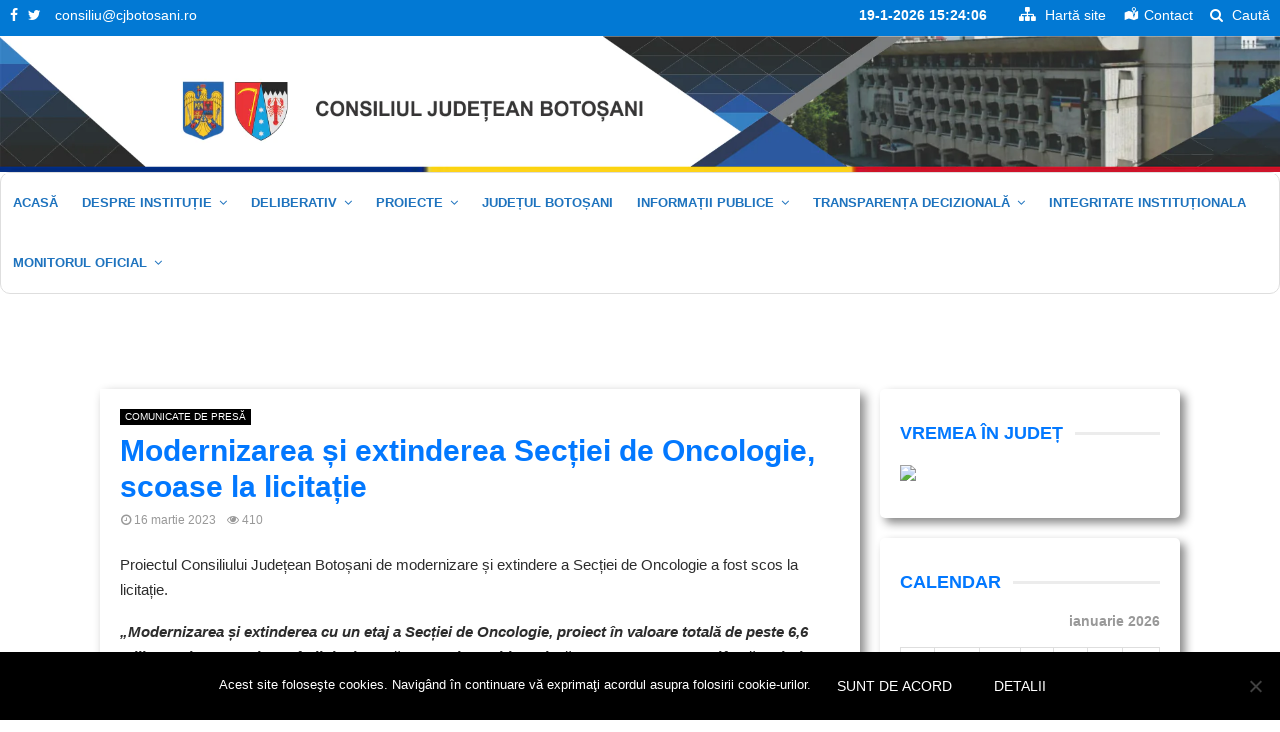

--- FILE ---
content_type: text/html; charset=UTF-8
request_url: https://www.cjbotosani.ro/comunicate-de-presa/modernizarea-si-extinderea-sectiei-de-oncologie-scoase-la-licitatie/
body_size: 44989
content:
<!DOCTYPE html>
<html lang="ro-RO">
<head><style>img.lazy{min-height:1px}</style><link href="https://www.cjbotosani.ro/wp-content/plugins/w3-total-cache/pub/js/lazyload.min.js" as="script">
	<meta charset="UTF-8">
		<meta name="viewport" content="width=device-width, initial-scale=1">
		<link rel="profile" href="https://gmpg.org/xfn/11">
	<title>Modernizarea și extinderea Secției de Oncologie, scoase la licitație &#8211; Consiliul Judetean Botosani</title>
		    <!-- PVC Template -->
    <script type="text/template" id="pvc-stats-view-template">
    <i class="pvc-stats-icon small" aria-hidden="true"><svg aria-hidden="true" focusable="false" data-prefix="far" data-icon="chart-bar" role="img" xmlns="http://www.w3.org/2000/svg" viewBox="0 0 512 512" class="svg-inline--fa fa-chart-bar fa-w-16 fa-2x"><path fill="currentColor" d="M396.8 352h22.4c6.4 0 12.8-6.4 12.8-12.8V108.8c0-6.4-6.4-12.8-12.8-12.8h-22.4c-6.4 0-12.8 6.4-12.8 12.8v230.4c0 6.4 6.4 12.8 12.8 12.8zm-192 0h22.4c6.4 0 12.8-6.4 12.8-12.8V140.8c0-6.4-6.4-12.8-12.8-12.8h-22.4c-6.4 0-12.8 6.4-12.8 12.8v198.4c0 6.4 6.4 12.8 12.8 12.8zm96 0h22.4c6.4 0 12.8-6.4 12.8-12.8V204.8c0-6.4-6.4-12.8-12.8-12.8h-22.4c-6.4 0-12.8 6.4-12.8 12.8v134.4c0 6.4 6.4 12.8 12.8 12.8zM496 400H48V80c0-8.84-7.16-16-16-16H16C7.16 64 0 71.16 0 80v336c0 17.67 14.33 32 32 32h464c8.84 0 16-7.16 16-16v-16c0-8.84-7.16-16-16-16zm-387.2-48h22.4c6.4 0 12.8-6.4 12.8-12.8v-70.4c0-6.4-6.4-12.8-12.8-12.8h-22.4c-6.4 0-12.8 6.4-12.8 12.8v70.4c0 6.4 6.4 12.8 12.8 12.8z" class=""></path></svg></i>
	 <%= total_view %> total views	<% if ( today_view > 0 ) { %>
		<span class="views_today">,  <%= today_view %> views today</span>
	<% } %>
	</span>
	</script>
		    <meta name='robots' content='max-image-preview:large' />
	<style>img:is([sizes="auto" i], [sizes^="auto," i]) { contain-intrinsic-size: 3000px 1500px }</style>
	<link rel='dns-prefetch' href='//fonts.googleapis.com' />
<link rel="alternate" type="application/rss+xml" title="Consiliul Judetean Botosani &raquo; Flux" href="https://www.cjbotosani.ro/feed/" />
<link rel="alternate" type="application/rss+xml" title="Consiliul Judetean Botosani &raquo; Flux comentarii" href="https://www.cjbotosani.ro/comments/feed/" />
<link rel="alternate" type="application/rss+xml" title="Flux comentarii Consiliul Judetean Botosani &raquo; Modernizarea și extinderea Secției de Oncologie, scoase la licitație" href="https://www.cjbotosani.ro/comunicate-de-presa/modernizarea-si-extinderea-sectiei-de-oncologie-scoase-la-licitatie/feed/" />
		<!-- This site uses the Google Analytics by ExactMetrics plugin v8.11.1 - Using Analytics tracking - https://www.exactmetrics.com/ -->
		<!-- Note: ExactMetrics is not currently configured on this site. The site owner needs to authenticate with Google Analytics in the ExactMetrics settings panel. -->
					<!-- No tracking code set -->
				<!-- / Google Analytics by ExactMetrics -->
		<script type="text/javascript">
/* <![CDATA[ */
window._wpemojiSettings = {"baseUrl":"https:\/\/s.w.org\/images\/core\/emoji\/16.0.1\/72x72\/","ext":".png","svgUrl":"https:\/\/s.w.org\/images\/core\/emoji\/16.0.1\/svg\/","svgExt":".svg","source":{"concatemoji":"https:\/\/www.cjbotosani.ro\/wp-includes\/js\/wp-emoji-release.min.js?ver=648dd9d6e0419d0e0d5e16de43edc395"}};
/*! This file is auto-generated */
!function(s,n){var o,i,e;function c(e){try{var t={supportTests:e,timestamp:(new Date).valueOf()};sessionStorage.setItem(o,JSON.stringify(t))}catch(e){}}function p(e,t,n){e.clearRect(0,0,e.canvas.width,e.canvas.height),e.fillText(t,0,0);var t=new Uint32Array(e.getImageData(0,0,e.canvas.width,e.canvas.height).data),a=(e.clearRect(0,0,e.canvas.width,e.canvas.height),e.fillText(n,0,0),new Uint32Array(e.getImageData(0,0,e.canvas.width,e.canvas.height).data));return t.every(function(e,t){return e===a[t]})}function u(e,t){e.clearRect(0,0,e.canvas.width,e.canvas.height),e.fillText(t,0,0);for(var n=e.getImageData(16,16,1,1),a=0;a<n.data.length;a++)if(0!==n.data[a])return!1;return!0}function f(e,t,n,a){switch(t){case"flag":return n(e,"\ud83c\udff3\ufe0f\u200d\u26a7\ufe0f","\ud83c\udff3\ufe0f\u200b\u26a7\ufe0f")?!1:!n(e,"\ud83c\udde8\ud83c\uddf6","\ud83c\udde8\u200b\ud83c\uddf6")&&!n(e,"\ud83c\udff4\udb40\udc67\udb40\udc62\udb40\udc65\udb40\udc6e\udb40\udc67\udb40\udc7f","\ud83c\udff4\u200b\udb40\udc67\u200b\udb40\udc62\u200b\udb40\udc65\u200b\udb40\udc6e\u200b\udb40\udc67\u200b\udb40\udc7f");case"emoji":return!a(e,"\ud83e\udedf")}return!1}function g(e,t,n,a){var r="undefined"!=typeof WorkerGlobalScope&&self instanceof WorkerGlobalScope?new OffscreenCanvas(300,150):s.createElement("canvas"),o=r.getContext("2d",{willReadFrequently:!0}),i=(o.textBaseline="top",o.font="600 32px Arial",{});return e.forEach(function(e){i[e]=t(o,e,n,a)}),i}function t(e){var t=s.createElement("script");t.src=e,t.defer=!0,s.head.appendChild(t)}"undefined"!=typeof Promise&&(o="wpEmojiSettingsSupports",i=["flag","emoji"],n.supports={everything:!0,everythingExceptFlag:!0},e=new Promise(function(e){s.addEventListener("DOMContentLoaded",e,{once:!0})}),new Promise(function(t){var n=function(){try{var e=JSON.parse(sessionStorage.getItem(o));if("object"==typeof e&&"number"==typeof e.timestamp&&(new Date).valueOf()<e.timestamp+604800&&"object"==typeof e.supportTests)return e.supportTests}catch(e){}return null}();if(!n){if("undefined"!=typeof Worker&&"undefined"!=typeof OffscreenCanvas&&"undefined"!=typeof URL&&URL.createObjectURL&&"undefined"!=typeof Blob)try{var e="postMessage("+g.toString()+"("+[JSON.stringify(i),f.toString(),p.toString(),u.toString()].join(",")+"));",a=new Blob([e],{type:"text/javascript"}),r=new Worker(URL.createObjectURL(a),{name:"wpTestEmojiSupports"});return void(r.onmessage=function(e){c(n=e.data),r.terminate(),t(n)})}catch(e){}c(n=g(i,f,p,u))}t(n)}).then(function(e){for(var t in e)n.supports[t]=e[t],n.supports.everything=n.supports.everything&&n.supports[t],"flag"!==t&&(n.supports.everythingExceptFlag=n.supports.everythingExceptFlag&&n.supports[t]);n.supports.everythingExceptFlag=n.supports.everythingExceptFlag&&!n.supports.flag,n.DOMReady=!1,n.readyCallback=function(){n.DOMReady=!0}}).then(function(){return e}).then(function(){var e;n.supports.everything||(n.readyCallback(),(e=n.source||{}).concatemoji?t(e.concatemoji):e.wpemoji&&e.twemoji&&(t(e.twemoji),t(e.wpemoji)))}))}((window,document),window._wpemojiSettings);
/* ]]> */
</script>
<link rel="stylesheet" href="https://www.cjbotosani.ro/wp-content/cache/minify/537cc.css" media="all" />






<style id='wp-emoji-styles-inline-css' type='text/css'>

	img.wp-smiley, img.emoji {
		display: inline !important;
		border: none !important;
		box-shadow: none !important;
		height: 1em !important;
		width: 1em !important;
		margin: 0 0.07em !important;
		vertical-align: -0.1em !important;
		background: none !important;
		padding: 0 !important;
	}
</style>
<link rel="stylesheet" href="https://www.cjbotosani.ro/wp-content/cache/minify/9c93e.css" media="all" />

<style id='classic-theme-styles-inline-css' type='text/css'>
/*! This file is auto-generated */
.wp-block-button__link{color:#fff;background-color:#32373c;border-radius:9999px;box-shadow:none;text-decoration:none;padding:calc(.667em + 2px) calc(1.333em + 2px);font-size:1.125em}.wp-block-file__button{background:#32373c;color:#fff;text-decoration:none}
</style>
<link rel="stylesheet" href="https://www.cjbotosani.ro/wp-content/cache/minify/1205c.css" media="all" />




<style id='pdfemb-pdf-embedder-viewer-style-inline-css' type='text/css'>
.wp-block-pdfemb-pdf-embedder-viewer{max-width:none}

</style>
<style id='global-styles-inline-css' type='text/css'>
:root{--wp--preset--aspect-ratio--square: 1;--wp--preset--aspect-ratio--4-3: 4/3;--wp--preset--aspect-ratio--3-4: 3/4;--wp--preset--aspect-ratio--3-2: 3/2;--wp--preset--aspect-ratio--2-3: 2/3;--wp--preset--aspect-ratio--16-9: 16/9;--wp--preset--aspect-ratio--9-16: 9/16;--wp--preset--color--black: #000000;--wp--preset--color--cyan-bluish-gray: #abb8c3;--wp--preset--color--white: #ffffff;--wp--preset--color--pale-pink: #f78da7;--wp--preset--color--vivid-red: #cf2e2e;--wp--preset--color--luminous-vivid-orange: #ff6900;--wp--preset--color--luminous-vivid-amber: #fcb900;--wp--preset--color--light-green-cyan: #7bdcb5;--wp--preset--color--vivid-green-cyan: #00d084;--wp--preset--color--pale-cyan-blue: #8ed1fc;--wp--preset--color--vivid-cyan-blue: #0693e3;--wp--preset--color--vivid-purple: #9b51e0;--wp--preset--gradient--vivid-cyan-blue-to-vivid-purple: linear-gradient(135deg,rgba(6,147,227,1) 0%,rgb(155,81,224) 100%);--wp--preset--gradient--light-green-cyan-to-vivid-green-cyan: linear-gradient(135deg,rgb(122,220,180) 0%,rgb(0,208,130) 100%);--wp--preset--gradient--luminous-vivid-amber-to-luminous-vivid-orange: linear-gradient(135deg,rgba(252,185,0,1) 0%,rgba(255,105,0,1) 100%);--wp--preset--gradient--luminous-vivid-orange-to-vivid-red: linear-gradient(135deg,rgba(255,105,0,1) 0%,rgb(207,46,46) 100%);--wp--preset--gradient--very-light-gray-to-cyan-bluish-gray: linear-gradient(135deg,rgb(238,238,238) 0%,rgb(169,184,195) 100%);--wp--preset--gradient--cool-to-warm-spectrum: linear-gradient(135deg,rgb(74,234,220) 0%,rgb(151,120,209) 20%,rgb(207,42,186) 40%,rgb(238,44,130) 60%,rgb(251,105,98) 80%,rgb(254,248,76) 100%);--wp--preset--gradient--blush-light-purple: linear-gradient(135deg,rgb(255,206,236) 0%,rgb(152,150,240) 100%);--wp--preset--gradient--blush-bordeaux: linear-gradient(135deg,rgb(254,205,165) 0%,rgb(254,45,45) 50%,rgb(107,0,62) 100%);--wp--preset--gradient--luminous-dusk: linear-gradient(135deg,rgb(255,203,112) 0%,rgb(199,81,192) 50%,rgb(65,88,208) 100%);--wp--preset--gradient--pale-ocean: linear-gradient(135deg,rgb(255,245,203) 0%,rgb(182,227,212) 50%,rgb(51,167,181) 100%);--wp--preset--gradient--electric-grass: linear-gradient(135deg,rgb(202,248,128) 0%,rgb(113,206,126) 100%);--wp--preset--gradient--midnight: linear-gradient(135deg,rgb(2,3,129) 0%,rgb(40,116,252) 100%);--wp--preset--font-size--small: 13px;--wp--preset--font-size--medium: 20px;--wp--preset--font-size--large: 36px;--wp--preset--font-size--x-large: 42px;--wp--preset--spacing--20: 0.44rem;--wp--preset--spacing--30: 0.67rem;--wp--preset--spacing--40: 1rem;--wp--preset--spacing--50: 1.5rem;--wp--preset--spacing--60: 2.25rem;--wp--preset--spacing--70: 3.38rem;--wp--preset--spacing--80: 5.06rem;--wp--preset--shadow--natural: 6px 6px 9px rgba(0, 0, 0, 0.2);--wp--preset--shadow--deep: 12px 12px 50px rgba(0, 0, 0, 0.4);--wp--preset--shadow--sharp: 6px 6px 0px rgba(0, 0, 0, 0.2);--wp--preset--shadow--outlined: 6px 6px 0px -3px rgba(255, 255, 255, 1), 6px 6px rgba(0, 0, 0, 1);--wp--preset--shadow--crisp: 6px 6px 0px rgba(0, 0, 0, 1);}:where(.is-layout-flex){gap: 0.5em;}:where(.is-layout-grid){gap: 0.5em;}body .is-layout-flex{display: flex;}.is-layout-flex{flex-wrap: wrap;align-items: center;}.is-layout-flex > :is(*, div){margin: 0;}body .is-layout-grid{display: grid;}.is-layout-grid > :is(*, div){margin: 0;}:where(.wp-block-columns.is-layout-flex){gap: 2em;}:where(.wp-block-columns.is-layout-grid){gap: 2em;}:where(.wp-block-post-template.is-layout-flex){gap: 1.25em;}:where(.wp-block-post-template.is-layout-grid){gap: 1.25em;}.has-black-color{color: var(--wp--preset--color--black) !important;}.has-cyan-bluish-gray-color{color: var(--wp--preset--color--cyan-bluish-gray) !important;}.has-white-color{color: var(--wp--preset--color--white) !important;}.has-pale-pink-color{color: var(--wp--preset--color--pale-pink) !important;}.has-vivid-red-color{color: var(--wp--preset--color--vivid-red) !important;}.has-luminous-vivid-orange-color{color: var(--wp--preset--color--luminous-vivid-orange) !important;}.has-luminous-vivid-amber-color{color: var(--wp--preset--color--luminous-vivid-amber) !important;}.has-light-green-cyan-color{color: var(--wp--preset--color--light-green-cyan) !important;}.has-vivid-green-cyan-color{color: var(--wp--preset--color--vivid-green-cyan) !important;}.has-pale-cyan-blue-color{color: var(--wp--preset--color--pale-cyan-blue) !important;}.has-vivid-cyan-blue-color{color: var(--wp--preset--color--vivid-cyan-blue) !important;}.has-vivid-purple-color{color: var(--wp--preset--color--vivid-purple) !important;}.has-black-background-color{background-color: var(--wp--preset--color--black) !important;}.has-cyan-bluish-gray-background-color{background-color: var(--wp--preset--color--cyan-bluish-gray) !important;}.has-white-background-color{background-color: var(--wp--preset--color--white) !important;}.has-pale-pink-background-color{background-color: var(--wp--preset--color--pale-pink) !important;}.has-vivid-red-background-color{background-color: var(--wp--preset--color--vivid-red) !important;}.has-luminous-vivid-orange-background-color{background-color: var(--wp--preset--color--luminous-vivid-orange) !important;}.has-luminous-vivid-amber-background-color{background-color: var(--wp--preset--color--luminous-vivid-amber) !important;}.has-light-green-cyan-background-color{background-color: var(--wp--preset--color--light-green-cyan) !important;}.has-vivid-green-cyan-background-color{background-color: var(--wp--preset--color--vivid-green-cyan) !important;}.has-pale-cyan-blue-background-color{background-color: var(--wp--preset--color--pale-cyan-blue) !important;}.has-vivid-cyan-blue-background-color{background-color: var(--wp--preset--color--vivid-cyan-blue) !important;}.has-vivid-purple-background-color{background-color: var(--wp--preset--color--vivid-purple) !important;}.has-black-border-color{border-color: var(--wp--preset--color--black) !important;}.has-cyan-bluish-gray-border-color{border-color: var(--wp--preset--color--cyan-bluish-gray) !important;}.has-white-border-color{border-color: var(--wp--preset--color--white) !important;}.has-pale-pink-border-color{border-color: var(--wp--preset--color--pale-pink) !important;}.has-vivid-red-border-color{border-color: var(--wp--preset--color--vivid-red) !important;}.has-luminous-vivid-orange-border-color{border-color: var(--wp--preset--color--luminous-vivid-orange) !important;}.has-luminous-vivid-amber-border-color{border-color: var(--wp--preset--color--luminous-vivid-amber) !important;}.has-light-green-cyan-border-color{border-color: var(--wp--preset--color--light-green-cyan) !important;}.has-vivid-green-cyan-border-color{border-color: var(--wp--preset--color--vivid-green-cyan) !important;}.has-pale-cyan-blue-border-color{border-color: var(--wp--preset--color--pale-cyan-blue) !important;}.has-vivid-cyan-blue-border-color{border-color: var(--wp--preset--color--vivid-cyan-blue) !important;}.has-vivid-purple-border-color{border-color: var(--wp--preset--color--vivid-purple) !important;}.has-vivid-cyan-blue-to-vivid-purple-gradient-background{background: var(--wp--preset--gradient--vivid-cyan-blue-to-vivid-purple) !important;}.has-light-green-cyan-to-vivid-green-cyan-gradient-background{background: var(--wp--preset--gradient--light-green-cyan-to-vivid-green-cyan) !important;}.has-luminous-vivid-amber-to-luminous-vivid-orange-gradient-background{background: var(--wp--preset--gradient--luminous-vivid-amber-to-luminous-vivid-orange) !important;}.has-luminous-vivid-orange-to-vivid-red-gradient-background{background: var(--wp--preset--gradient--luminous-vivid-orange-to-vivid-red) !important;}.has-very-light-gray-to-cyan-bluish-gray-gradient-background{background: var(--wp--preset--gradient--very-light-gray-to-cyan-bluish-gray) !important;}.has-cool-to-warm-spectrum-gradient-background{background: var(--wp--preset--gradient--cool-to-warm-spectrum) !important;}.has-blush-light-purple-gradient-background{background: var(--wp--preset--gradient--blush-light-purple) !important;}.has-blush-bordeaux-gradient-background{background: var(--wp--preset--gradient--blush-bordeaux) !important;}.has-luminous-dusk-gradient-background{background: var(--wp--preset--gradient--luminous-dusk) !important;}.has-pale-ocean-gradient-background{background: var(--wp--preset--gradient--pale-ocean) !important;}.has-electric-grass-gradient-background{background: var(--wp--preset--gradient--electric-grass) !important;}.has-midnight-gradient-background{background: var(--wp--preset--gradient--midnight) !important;}.has-small-font-size{font-size: var(--wp--preset--font-size--small) !important;}.has-medium-font-size{font-size: var(--wp--preset--font-size--medium) !important;}.has-large-font-size{font-size: var(--wp--preset--font-size--large) !important;}.has-x-large-font-size{font-size: var(--wp--preset--font-size--x-large) !important;}
:where(.wp-block-post-template.is-layout-flex){gap: 1.25em;}:where(.wp-block-post-template.is-layout-grid){gap: 1.25em;}
:where(.wp-block-columns.is-layout-flex){gap: 2em;}:where(.wp-block-columns.is-layout-grid){gap: 2em;}
:root :where(.wp-block-pullquote){font-size: 1.5em;line-height: 1.6;}
</style>
<link rel="stylesheet" href="https://www.cjbotosani.ro/wp-content/cache/minify/0c63b.css" media="all" />












<link rel='stylesheet' id='penci-fonts-css' href='//fonts.googleapis.com/css?family=Roboto%3A300%2C300italic%2C400%2C400italic%2C500%2C500italic%2C700%2C700italic%2C800%2C800italic%7CMukta+Vaani%3A300%2C300italic%2C400%2C400italic%2C500%2C500italic%2C700%2C700italic%2C800%2C800italic%7COswald%3A300%2C300italic%2C400%2C400italic%2C500%2C500italic%2C700%2C700italic%2C800%2C800italic%7CTeko%3A300%2C300italic%2C400%2C400italic%2C500%2C500italic%2C700%2C700italic%2C800%2C800italic%7CTrebuchet+MS%3A300%2C300italic%2C400%2C400italic%2C500%2C500italic%2C700%2C700italic%2C800%2C800italic%3A300%2C300italic%2C400%2C400italic%2C500%2C500italic%2C700%2C700italic%2C800%2C800italic%26subset%3Dcyrillic%2Ccyrillic-ext%2Cgreek%2Cgreek-ext%2Clatin-ext' type='text/css' media='all' />
<link rel="stylesheet" href="https://www.cjbotosani.ro/wp-content/cache/minify/afbfb.css" media="all" />

<style id='penci-style-inline-css' type='text/css'>
.penci-block-vc.style-title-13:not(.footer-widget).style-title-center .penci-block-heading {border-right: 10px solid transparent; border-left: 10px solid transparent; }.site-branding h1, .site-branding h2 {margin: 0;}.penci-schema-markup { display: none !important; }.penci-entry-media .twitter-video { max-width: none !important; margin: 0 !important; }.penci-entry-media .fb-video { margin-bottom: 0; }.penci-entry-media .post-format-meta > iframe { vertical-align: top; }.penci-single-style-6 .penci-entry-media-top.penci-video-format-dailymotion:after, .penci-single-style-6 .penci-entry-media-top.penci-video-format-facebook:after, .penci-single-style-6 .penci-entry-media-top.penci-video-format-vimeo:after, .penci-single-style-6 .penci-entry-media-top.penci-video-format-twitter:after, .penci-single-style-7 .penci-entry-media-top.penci-video-format-dailymotion:after, .penci-single-style-7 .penci-entry-media-top.penci-video-format-facebook:after, .penci-single-style-7 .penci-entry-media-top.penci-video-format-vimeo:after, .penci-single-style-7 .penci-entry-media-top.penci-video-format-twitter:after { content: none; } .penci-single-style-5 .penci-entry-media.penci-video-format-dailymotion:after, .penci-single-style-5 .penci-entry-media.penci-video-format-facebook:after, .penci-single-style-5 .penci-entry-media.penci-video-format-vimeo:after, .penci-single-style-5 .penci-entry-media.penci-video-format-twitter:after { content: none; }@media screen and (max-width: 960px) { .penci-insta-thumb ul.thumbnails.penci_col_5 li, .penci-insta-thumb ul.thumbnails.penci_col_6 li { width: 33.33% !important; } .penci-insta-thumb ul.thumbnails.penci_col_7 li, .penci-insta-thumb ul.thumbnails.penci_col_8 li, .penci-insta-thumb ul.thumbnails.penci_col_9 li, .penci-insta-thumb ul.thumbnails.penci_col_10 li { width: 25% !important; } }.site-header.header--s12 .penci-menu-toggle-wapper,.site-header.header--s12 .header__social-search { flex: 1; }h1, h2, h3, h4, h5, h6,.error404 .page-title,
		.woocommerce div.product .woocommerce-tabs ul.tabs li a,
		.error404 .penci-block-vc .penci-block__title, .product_list_widget .product-title, .footer__bottom.style-2 .block-title {font-family: Trebuchet MS, Helvetica, sans-serif}.penci-block-vc .penci-block__title, .penci-menu-hbg .penci-block-vc .penci-block__title, .penci-menu-hbg-widgets .menu-hbg-title{ font-family:Trebuchet MS, Helvetica, sans-serif; }body, button, input, select, textarea,.woocommerce ul.products li.product .button,#site-navigation .penci-megamenu .penci-mega-thumbnail .mega-cat-name{font-family: Trebuchet MS, Helvetica, sans-serif}.site-content,.penci-page-style-1 .site-content, 
		.page-template-full-width.penci-block-pagination .site-content,
		.penci-page-style-2 .site-content, .penci-single-style-1 .site-content, 
		.penci-single-style-2 .site-content,.penci-page-style-3 .site-content,
		.penci-single-style-3 .site-content{ margin-top:35px; }.penci-topbar h3, .penci-topbar, .penci-topbar ul.menu>li>a,.penci-topbar ul.menu li ul.sub-menu li a,.penci-topbar ul.topbar__logout li a, .topbar_weather .penci-weather-degrees{ font-size: 14px; }.penci-topbar.header--s7, .penci-topbar.header--s7 h3, 
		.penci-topbar.header--s7 ul li,
		.penci-topbar.header--s7 .topbar__trending .headline-title{ text-transform: none !important; }.penci-topbar{ background-color:#0279d4 ; }.penci-topbar,.penci-topbar a, .penci-topbar ul li a{ color:#ffffff ; }.penci-topbar .topbar__trending .headline-title{ background-color:#f4f4f4 ; }.site-description{ font-family: Trebuchet MS, Helvetica, sans-serif;font-weight: normal; }.main-navigation a,.mobile-sidebar .primary-menu-mobile li a, .penci-menu-hbg .primary-menu-mobile li a{ font-family: Trebuchet MS, Helvetica, sans-serif; }.main-navigation > ul:not(.children) > li > a{ font-size: 13px; }.main-navigation ul ul a{ font-size: 12px; }#site-navigation .penci-megamenu .penci-mega-child-categories a{ font-size: 12px; }@media screen and (min-width: 1430px){ .single .site-main{ max-width:1430px;margin-left: auto; margin-right: auto; } .single .site-main .penci-container{ max-width: 100%; } }@media screen and (min-width: 1430px){ .archive  .site-main{ max-width:1430px;margin-left: auto; margin-right: auto; } .archive .site-main .penci-container{ max-width: 100%; } }.penci-pmore-link .more-link{ font-family:Trebuchet MS, Helvetica, sans-serif; }.penci-block-vc-pag .penci-pmore-link .more-link{ font-family:Trebuchet MS, Helvetica, sans-serif; }.penci-portfolio-wrap{ margin-left: 0px; margin-right: 0px; }.penci-portfolio-wrap .portfolio-item{ padding-left: 0px; padding-right: 0px; margin-bottom:0px; }.penci-menu-hbg-widgets .menu-hbg-title { font-family:Trebuchet MS, Helvetica, sans-serif }
		.woocommerce div.product .related > h2,.woocommerce div.product .upsells > h2,
		.post-title-box .post-box-title,.site-content #respond h3,.site-content .widget-title,
		.site-content .widgettitle,
		body.page-template-full-width.page-paged-2 .site-content .widget.penci-block-vc .penci-block__title,
		body:not( .page-template-full-width ) .site-content .widget.penci-block-vc .penci-block__title{ font-family:Trebuchet MS, Helvetica, sans-serif !important; }.penci_dis_padding_bw .penci-block-vc.style-title-11:not(.footer-widget) .penci-block__title a,
		.penci_dis_padding_bw .penci-block-vc.style-title-11:not(.footer-widget) .penci-block__title span, 
		.penci_dis_padding_bw .penci-block-vc.style-title-11:not(.footer-widget) .penci-subcat-filter, 
		.penci_dis_padding_bw .penci-block-vc.style-title-11:not(.footer-widget) .penci-slider-nav{ background-color:#ffffff; }body, input, select, textarea,
			.widget.widget_display_replies li, .widget.widget_display_topics li,
			.widget ul li,
			.error404 .page-title,
			.entry-content .penci-recipe-heading h2,
			.entry-content .penci-recipe-title,
			#respond h3,.penci-review-text,#respond textarea, .wpcf7 textarea,
			.woocommerce .woocommerce-product-search input[type="search"],
			.woocommerce nav.woocommerce-pagination ul li a, .woocommerce nav.woocommerce-pagination ul li span,
			.woocommerce table.shop_table th,
			.woocommerce-page form .form-row .input-text,
			.select2-container--default .select2-selection--single .select2-selection__rendered,
			#respond label, .wpcf7 label,
			.mc4wp-form,
			#bbpress-forums li.bbp-body ul.forum li.bbp-forum-topic-count, #bbpress-forums li.bbp-body ul.forum li.bbp-forum-reply-count,
			#bbpress-forums li.bbp-body ul.forum li.bbp-forum-freshness, #bbpress-forums li.bbp-body ul.forum li.bbp-forum-freshness a, 
			#bbpress-forums li.bbp-body ul.topic li.bbp-forum-topic-count, #bbpress-forums li.bbp-body ul.topic li.bbp-topic-voice-count,
			#bbpress-forums li.bbp-body ul.topic li.bbp-forum-reply-count, #bbpress-forums li.bbp-body ul.topic li.bbp-topic-freshness > a,
			#bbpress-forums li.bbp-body ul.topic li.bbp-topic-freshness, #bbpress-forums li.bbp-body ul.topic li.bbp-topic-reply-count,
			div.bbp-template-notice, div.indicator-hint,
			#bbpress-forums fieldset.bbp-form legend,
			.widget.widget_display_views li, .widget.widget_display_forums li, .widget.widget_layered_nav li,
			.widget.widget_product_categories li, .widget.widget_categories li, .widget.widget_archive li,
			.widget.widget_pages li, .widget.widget_meta li{ color:#2d2d2d }
		.penci-ajax-search-results .ajax-loading:before,
		.show-search .show-search__content,
		div.bbp-template-notice, div.indicator-hint,	
		.widget select,select, pre,.wpb_text_column,
		.single .penci-content-post, .page .penci-content-post,
		.forum-archive .penci-content-post,
		.penci-block-vc,.penci-archive__content,.error404 .not-found,.ajax-loading:before{ background-color:#ffffff }
		.penci-block-vc.style-title-11:not(.footer-widget) .penci-block__title a,
		.penci-block-vc.style-title-11:not(.footer-widget) .penci-block__title span, 
		.penci-block-vc.style-title-11:not(.footer-widget) .penci-subcat-filter, 
		.penci-block-vc.style-title-11:not(.footer-widget) .penci-slider-nav{ background-color:#ffffff }.penci-archive .entry-meta,.penci-archive .entry-meta a,

			.penci-inline-related-posts .penci_post-meta, .penci__general-meta .penci_post-meta, 
			.penci-block_video.style-1 .penci_post-meta, .penci-block_video.style-7 .penci_post-meta,
			.penci_breadcrumbs a, .penci_breadcrumbs span,.penci_breadcrumbs i,
			.error404 .page-content,
			.woocommerce .comment-form p.stars a,
			.woocommerce .woocommerce-ordering, .woocommerce .woocommerce-result-count,
			.woocommerce #reviews #comments ol.commentlist li .comment-text .meta,
			.penci-entry-meta,#wp-calendar caption,.penci-post-pagination span,
			.penci-archive .entry-meta span{ color:#999999 }
		.site-main .element-media-controls a, .entry-content .element-media-controls a,
		    .penci-portfolio-below_img .inner-item-portfolio .portfolio-desc h3,
			.post-entry .penci-portfolio-filter ul li a, .penci-portfolio-filter ul li a,
			.widget_display_stats dt, .widget_display_stats dd,
			#wp-calendar tbody td a,
			.widget.widget_display_replies a,
			.post-entry .penci-portfolio-filter ul li.active a, .penci-portfolio-filter ul li.active a,
			.woocommerce div.product .woocommerce-tabs ul.tabs li a,
			.woocommerce ul.products li.product h3, .woocommerce ul.products li.product .woocommerce-loop-product__title,
			.woocommerce table.shop_table td.product-name a,
			input[type="text"], input[type="email"], input[type="url"], input[type="password"],
			input[type="search"], input[type="number"], input[type="tel"], input[type="range"], input[type="date"],
			input[type="month"], input[type="week"], input[type="time"], input[type="datetime"], input[type="datetime-local"], input[type="color"], textarea,
			.error404 .page-content .search-form .search-submit,.penci-no-results .search-form .search-submit,.error404 .page-content a,
			a,.widget a,.penci-block-vc .penci-block__title a, .penci-block-vc .penci-block__title span,
			.penci-page-title, .penci-entry-title,.woocommerce .page-title,
			.penci-recipe-index-wrap .penci-recipe-index-title a,
			.post-title-box .post-box-title,
			#respond h3.comment-reply-title,
			.penci-social-buttons .penci-social-share-text,
			.woocommerce div.product .product_title,
			.penci-post-pagination h5 a,
			.woocommerce div.product .woocommerce-tabs .panel > h2:first-child, .woocommerce div.product .woocommerce-tabs .panel #reviews #comments h2,
			.woocommerce div.product .woocommerce-tabs .panel #respond .comment-reply-title,
			.woocommerce #reviews #comments ol.commentlist li .comment-text .meta strong,
			.woocommerce div.product .related > h2, .woocommerce div.product .upsells > h2,
			.penci-author-content .author-social,
			.forum-archive .penci-entry-title,
			#bbpress-forums li.bbp-body ul.forum li.bbp-forum-info a,
			.woocommerce div.product .entry-summary div[itemprop="description"] h2, .woocommerce div.product .woocommerce-tabs #tab-description h2,
			.widget.widget_recent_entries li a, .widget.widget_recent_comments li a, .widget.widget_meta li a,
			.penci-pagination:not(.penci-ajax-more) a, .penci-pagination:not(.penci-ajax-more) span{ color:#0278ff }
		h1, h2, h3, h4, h5, h6,
		.entry-content h1, .entry-content h2, .entry-content h3, .entry-content h4,
		.entry-content h5, .entry-content h6, .comment-content h1, .comment-content h2,
		.comment-content h3, .comment-content h4, .comment-content h5, .comment-content h6,
		.penci-inline-related-posts .penci-irp-heading{ color:#0278ff }.site-main .frontend-form-container .element-media-file,.site-main .frontend-form-container .element-media,.site-main .frontend-item-container .select2.select2-container .select2-selection.select-with-search-container,.site-main .frontend-item-container input[type="text"],.site-main .frontend-item-container input[type="email"],.site-main .frontend-item-container input[type="url"],.site-main .frontend-item-container textarea,.site-main .frontend-item-container select{ border-color: #dedede }
			.site-header,
			.buddypress-wrap .select-wrap,
			.penci-post-blog-classic,
			.activity-list.bp-list,
			.penci-team_memebers .penci-team_item__content,
			.penci-author-box-wrap,
			.about-widget .about-me-heading:before,
			#buddypress .wp-editor-container,
			#bbpress-forums .bbp-forums-list,
			div.bbp-forum-header, div.bbp-topic-header, div.bbp-reply-header,
			.activity-list li.bbp_topic_create .activity-content .activity-inner,
			.rtl .activity-list li.bbp_reply_create .activity-content .activity-inner,
			#drag-drop-area,
			.bp-avatar-nav ul.avatar-nav-items li.current,
			.bp-avatar-nav ul,
			.site-main .bbp-pagination-links a, .site-main .bbp-pagination-links span.current,
			.bbpress  .wp-editor-container,
			.penci-ajax-search-results-wrapper,
			.show-search .search-field,
			.show-search .show-search__content,
			.penci-viewall-results,
			.penci-subcat-list .flexMenu-viewMore .flexMenu-popup,
			.penci-owl-carousel-style .owl-dot span,
			.penci-owl-carousel-slider .owl-dot span,
			.woocommerce-cart table.cart td.actions .coupon .input-text,
			.blog-boxed .penci-archive__content .article_content,
			.penci-block_28 .block28_first_item:not(.hide-border),
			.penci-mul-comments-wrapper .penci-tab-nav,
			.penci-recipe,.penci-recipe-heading,.penci-recipe-ingredients,.penci-recipe-notes
			{ border-color:#dedede }
			blockquote.style-3:before,
			.penci-block-vc.style-title-10:not(.footer-widget) .penci-block-heading:after
			{ background-color:#dedede }
			.penci-block-vc.style-title-10:not(.footer-widget) .penci-block-heading,
			.wrapper-penci-review, .penci-review-container.penci-review-count,
			.widget .tagcloud a,.widget.widget_recent_entries li, .widget.widget_recent_comments li, .widget.widget_meta li,
		    .penci-inline-related-posts,
		    .penci_dark_layout .site-main #buddypress div.item-list-tabs:not(#subnav),
			code,abbr, acronym,fieldset,hr,#bbpress-forums div.bbp-the-content-wrapper textarea.bbp-the-content,
			.penci-pagination:not(.penci-ajax-more) a, .penci-pagination:not(.penci-ajax-more) span,
			th,td,#wp-calendar tbody td{ border-color:#dedede }
			.site-main #bbpress-forums li.bbp-body ul.forum,
			.site-main #bbpress-forums li.bbp-body ul.topic,#bbpress-forums li.bbp-footer,
			#bbpress-forums div.bbp-template-notice.info,
			.bbp-pagination-links a, .bbp-pagination-links span.current,
			.site-main #buddypress .standard-form textarea,
			.site-main #buddypress .standard-form input[type=text], .site-main #buddypress .standard-form input[type=color], 
			.site-main #buddypress .standard-form input[type=date], .site-main #buddypress .standard-form input[type=datetime],
			.site-main #buddypress .standard-form input[type=datetime-local], .site-main #buddypress .standard-form input[type=email],
			.site-main #buddypress .standard-form input[type=month], .site-main #buddypress .standard-form input[type=number], 
			.site-main #buddypress .standard-form input[type=range], .site-main #buddypress .standard-form input[type=search], 
			.site-main #buddypress .standard-form input[type=tel], .site-main #buddypress .standard-form input[type=time],
		    .site-main #buddypress .standard-form input[type=url], .site-main #buddypress .standard-form input[type=week],
		    .site-main #buddypress .standard-form select,.site-main #buddypress .standard-form input[type=password],
	        .site-main #buddypress .dir-search input[type=search], .site-main #buddypress .dir-search input[type=text],
	        .site-main #buddypress .groups-members-search input[type=search], .site-main #buddypress .groups-members-search input[type=text],
	        .site-main #buddypress button, .site-main #buddypress a.button,
	        .site-main #buddypress input[type=button], .site-main #buddypress input[type=reset],
	        .site-main #buddypress ul.button-nav li a,.site-main #buddypress div.generic-button a,.site-main #buddypress .comment-reply-link, 
	        a.bp-title-button,.site-main #buddypress button:hover,.site-main #buddypress a.button:hover, .site-main #buddypress a.button:focus,
	        .site-main #buddypress input[type=button]:hover, .site-main #buddypress input[type=reset]:hover, 
	        .site-main #buddypress ul.button-nav li a:hover, .site-main #buddypress ul.button-nav li.current a,
	        .site-main #buddypress div.generic-button a:hover,.site-main #buddypress .comment-reply-link:hover,
	        .site-main #buddypress input[type=submit]:hover,.site-main #buddypress select,.site-main #buddypress ul.item-list,
			.site-main #buddypress .profile[role=main],.site-main #buddypress ul.item-list li,.site-main #buddypress div.pagination .pag-count ,
			.site-main #buddypress div.pagination .pagination-links span,.site-main #buddypress div.pagination .pagination-links a,
			body.activity-permalink .site-main #buddypress div.activity-comments, .site-main #buddypress div.activity-comments form .ac-textarea,
			.site-main #buddypress table.profile-fields, .site-main #buddypress table.profile-fields:last-child{ border-color:#dedede }.site-main #buddypress table.notifications tr td.label, #buddypress table.notifications-settings tr td.label,.site-main #buddypress table.profile-fields tr td.label, #buddypress table.wp-profile-fields tr td.label,.site-main #buddypress table.messages-notices tr td.label, #buddypress table.forum tr td.label{ border-color: #dedede !important; }
			.penci-block-vc,
			.penci-block_1 .block1_first_item,
			.penci-block_1 .block1_first_item .penci_post-meta,
			.penci-block_1 .block1_items .penci_media_object,
			.penci-block_4 .penci-small-thumb:after,
			.penci-block_6 .penci-post-item,
			.penci-block_9 .block9_first_item,.penci-block_9 .penci-post-item,
			.penci-block_9 .block9_items .block9_item_loadmore:first-of-type,
			.penci-block_11 .block11_first_item,.penci-block_11 .penci-post-item,
			.penci-block_11 .block11_items .block11_item_loadmore:first-of-type,
			.penci-block_15 .penci-post-item,.penci-block_15 .penci-block__title,
			.penci-block_20 .penci_media_object,
			.penci-block_20 .penci_media_object.penci_mobj-image-right .penci_post_content,
			.penci-block_26 .block26_items .penci-post-item,
			.penci-block_28 .block28_first_item,
			.penci-block_28 .block28_first_item .penci_post-meta,
			.penci-block_29 .block_29_items .penci-post-item,
			.penci-block_30 .block30_items .penci_media_object,
			.penci-block_33 .block33_big_item .penci_post-meta,
			.penci-block_36 .penci-post-item, .penci-block_36 .penci-block__title,
			.penci-block_6 .penci-block_content__items:not(.penci-block-items__1) .penci-post-item:first-child,
			.penci-block_video.style-7 .penci-owl-carousel-slider .owl-dots span,
			.penci-owl-featured-area.style-12 .penci-small_items .owl-item.active .penci-item-mag,
			.penci-videos-playlist .penci-video-nav .penci-video-playlist-nav:not(.playlist-has-title) .penci-video-playlist-item:first-child,
			.penci-videos-playlist .penci-video-nav .penci-video-playlist-nav:not(.playlist-has-title) .penci-video-playlist-item:last-child,
			.penci-videos-playlist .penci-video-nav .penci-video-playlist-item,
			.penci-archive__content .penci-entry-header,
			.page-template-full-width.penci-block-pagination .penci_breadcrumbs,
			.penci-post-pagination,.penci-pfl-social_share,.penci-post-author,
			.penci-social-buttons.penci-social-share-footer,
			.penci-pagination:not(.penci-ajax-more) a,
			.penci-social-buttons .penci-social-item.like{ border-color:#dedede }.penci-container-width-1080 .penci-content-main.penci-col-4 .penci-block_1 .block1_items .penci-post-item:nth-child(2) .penci_media_object,.penci-container-width-1400 .penci-content-main.penci-col-4 .penci-block_1 .block1_items .penci-post-item:nth-child(2) .penci_media_object,.wpb_wrapper > .penci-block_1.penci-vc-column-1 .block1_items .penci-post-item:nth-child(2) .penci_media_object,.widget-area .penci-block_1 .block1_items .penci-post-item:nth-child(2) .penci_media_object{ border-color:#dedede }
			.penci-block_6.penci-vc-column-2.penci-block-load_more .penci-block_content__items:not(.penci-block-items__1) .penci-post-item:nth-child(1),
			.penci-block_6.penci-vc-column-2.penci-block-load_more .penci-block_content__items:not(.penci-block-items__1) .penci-post-item:nth-child(2),
			.penci-block_6.penci-vc-column-2.penci-block-infinite .penci-block_content__items:not(.penci-block-items__1) .penci-post-item:nth-child(1),
			.penci-block_6.penci-vc-column-2.penci-block-infinite .penci-block_content__items:not(.penci-block-items__1) .penci-post-item:nth-child(2),
			.penci-block_36.penci-block-load_more .penci-block_content__items:not(.penci-block-items__1) .penci-post-item:first-child,
		    .penci-block_36.penci-block-infinite .penci-block_content__items:not(.penci-block-items__1) .penci-post-item:first-child,
			.penci-block_36.penci-vc-column-2.penci-block-load_more .penci-block_content__items:not(.penci-block-items__1) .penci-post-item:nth-child(1),
			.penci-block_36.penci-vc-column-2.penci-block-load_more .penci-block_content__items:not(.penci-block-items__1) .penci-post-item:nth-child(2),
			.penci-block_36.penci-vc-column-2.penci-block-infinite .penci-block_content__items:not(.penci-block-items__1) .penci-post-item:nth-child(1),
			.penci-block_36.penci-vc-column-2.penci-block-infinite .penci-block_content__items:not(.penci-block-items__1) .penci-post-item:nth-child(2),
			.penci-block_6.penci-vc-column-3.penci-block-load_more .penci-block_content__items:not(.penci-block-items__1) .penci-post-item:nth-child(1),
			.penci-block_6.penci-vc-column-3.penci-block-load_more .penci-block_content__items:not(.penci-block-items__1) .penci-post-item:nth-child(2),
			.penci-block_6.penci-vc-column-3.penci-block-load_more .penci-block_content__items:not(.penci-block-items__1) .penci-post-item:nth-child(3),
			.penci-block_6.penci-vc-column-3.penci-block-infinite .penci-block_content__items:not(.penci-block-items__1) .penci-post-item:nth-child(1),
			.penci-block_6.penci-vc-column-3.penci-block-infinite .penci-block_content__items:not(.penci-block-items__1) .penci-post-item:nth-child(2),
			.penci-block_6.penci-vc-column-3.penci-block-infinite .penci-block_content__items:not(.penci-block-items__1) .penci-post-item:nth-child(3),
			.penci-block_36.penci-vc-column-3.penci-block-load_more .penci-block_content__items:not(.penci-block-items__1) .penci-post-item:nth-child(1),
			.penci-block_36.penci-vc-column-3.penci-block-load_more .penci-block_content__items:not(.penci-block-items__1) .penci-post-item:nth-child(2), 
			.penci-block_36.penci-vc-column-3.penci-block-load_more .penci-block_content__items:not(.penci-block-items__1) .penci-post-item:nth-child(3), 
			.penci-block_36.penci-vc-column-3.penci-block-infinite .penci-block_content__items:not(.penci-block-items__1) .penci-post-item:nth-child(1),
			.penci-block_36.penci-vc-column-3.penci-block-infinite .penci-block_content__items:not(.penci-block-items__1) .penci-post-item:nth-child(2),
			.penci-block_36.penci-vc-column-3.penci-block-infinite .penci-block_content__items:not(.penci-block-items__1) .penci-post-item:nth-child(3),
			.penci-block_15.penci-vc-column-2.penci-block-load_more .penci-block_content__items:not(.penci-block-items__1) .penci-post-item:nth-child(1), 
			.penci-block_15.penci-vc-column-2.penci-block-load_more .penci-block_content__items:not(.penci-block-items__1) .penci-post-item:nth-child(2),
			.penci-block_15.penci-vc-column-2.penci-block-infinite .penci-block_content__items:not(.penci-block-items__1) .penci-post-item:nth-child(1),
			.penci-block_15.penci-vc-column-2.penci-block-infinite .penci-block_content__items:not(.penci-block-items__1) .penci-post-item:nth-child(2),
			.penci-block_15.penci-vc-column-3.penci-block-load_more .penci-block_content__items:not(.penci-block-items__1) .penci-post-item:nth-child(1),
			.penci-block_15.penci-vc-column-3.penci-block-load_more .penci-block_content__items:not(.penci-block-items__1) .penci-post-item:nth-child(2),
			.penci-block_15.penci-vc-column-3.penci-block-load_more .penci-block_content__items:not(.penci-block-items__1) .penci-post-item:nth-child(3),
			.penci-block_15.penci-vc-column-3.penci-block-infinite .penci-block_content__items:not(.penci-block-items__1) .penci-post-item:nth-child(1),
			.penci-block_15.penci-vc-column-3.penci-block-infinite .penci-block_content__items:not(.penci-block-items__1) .penci-post-item:nth-child(2),
			.penci-block_15.penci-vc-column-3.penci-block-infinite .penci-block_content__items:not(.penci-block-items__1) .penci-post-item:nth-child(3){ border-color:#dedede }
			select,input[type="text"], input[type="email"], input[type="url"], input[type="password"], 
			input[type="search"], input[type="number"], input[type="tel"], input[type="range"],
			input[type="date"], input[type="month"], input[type="week"], input[type="time"], 
			input[type="datetime"], input[type="datetime-local"], input[type="color"], textarea,
			.single-portfolio .penci-social-buttons + .post-comments,
			#respond textarea, .wpcf7 textarea,
			.post-comments .post-title-box,.penci-comments-button,
			.penci-comments-button + .post-comments .comment-reply-title,
			.penci-post-related + .post-comments .comment-reply-title,
			.penci-post-related + .post-comments .post-title-box,
			.comments .comment ,.comments .comment, .comments .comment .comment,
			#respond input,.wpcf7 input,.widget_wysija input,
			#bbpress-forums #bbp-search-form .button,
			.site-main #buddypress div.item-list-tabs:not( #subnav ),
			.site-main #buddypress div.item-list-tabs:not(#subnav) ul li a,
			.site-main #buddypress div.item-list-tabs:not(#subnav) ul li > span,
			.site-main #buddypress .dir-search input[type=submit], .site-main #buddypress .groups-members-search input[type=submit],
			#respond textarea,.wpcf7 textarea { border-color:#dedede } 
		    .penci-owl-featured-area.style-13 .penci-small_items .owl-item.active .penci-item-mag:before,
			.site-header.header--s2:before, .site-header.header--s3:not(.header--s4):before, .site-header.header--s6:before,
			.penci_gallery.style-1 .penci-small-thumb:after,
			.penci-videos-playlist .penci-video-nav .penci-video-playlist-item.is-playing,
			.penci-videos-playlist .penci-video-nav .penci-video-playlist-item:hover, 		
			blockquote:before, q:before,blockquote:after, q:after{ background-color:#dedede }.site-main #buddypress .dir-search input[type=submit], .site-main #buddypress .groups-members-search input[type=submit],
			input[type="button"], input[type="reset"], input[type="submit"]{ border-color:#dedede }@media (max-width: 768px) {.penci-post-pagination .prev-post + .next-post {border-color :#dedede; }}@media (max-width: 650px) {.penci-block_1 .block1_items .penci-post-item:nth-child(2) .penci_media_object {border-color :#dedede; }}.buy-button{ background-color:#005da4 !important; }.penci-menuhbg-toggle:hover .lines-button:after,.penci-menuhbg-toggle:hover .penci-lines:before,.penci-menuhbg-toggle:hover .penci-lines:after.penci-login-container a,.penci_list_shortcode li:before,.footer__sidebars .penci-block-vc .penci__post-title a:hover,.penci-viewall-results a:hover,.post-entry .penci-portfolio-filter ul li.active a, .penci-portfolio-filter ul li.active a,.penci-ajax-search-results-wrapper .penci__post-title a:hover{ color: #005da4; }.penci-tweets-widget-content .icon-tweets,.penci-tweets-widget-content .tweet-intents a,.penci-tweets-widget-content .tweet-intents span:after,.woocommerce .star-rating span,.woocommerce .comment-form p.stars a:hover,.woocommerce div.product .woocommerce-tabs ul.tabs li a:hover,.penci-subcat-list .flexMenu-viewMore:hover a, .penci-subcat-list .flexMenu-viewMore:focus a,.penci-subcat-list .flexMenu-viewMore .flexMenu-popup .penci-subcat-item a:hover,.penci-owl-carousel-style .owl-dot.active span, .penci-owl-carousel-style .owl-dot:hover span,.penci-owl-carousel-slider .owl-dot.active span,.penci-owl-carousel-slider .owl-dot:hover span{ color: #005da4; }blockquote, q,a:hover,.penci-entry-meta a:hover,.penci-portfolio-below_img .inner-item-portfolio .portfolio-desc a:hover h3,.main-navigation.penci_disable_padding_menu > ul:not(.children) > li:hover > a,.main-navigation.penci_disable_padding_menu > ul:not(.children) > li:active > a,.main-navigation.penci_disable_padding_menu > ul:not(.children) > li.current-menu-item > a,.main-navigation.penci_disable_padding_menu > ul:not(.children) > li.current-menu-ancestor > a,.main-navigation.penci_disable_padding_menu > ul:not(.children) > li.current-category-ancestor > a,.site-header.header--s11 .main-navigation.penci_enable_line_menu .menu > li:hover > a,.site-header.header--s11 .main-navigation.penci_enable_line_menu .menu > li:active > a,.site-header.header--s11 .main-navigation.penci_enable_line_menu .menu > li.current-menu-item > a,.main-navigation.penci_disable_padding_menu ul.menu > li > a:hover,.main-navigation ul li:hover > a,.main-navigation ul li:active > a,.main-navigation li.current-menu-item > a,#site-navigation .penci-megamenu .penci-mega-child-categories a.cat-active,#site-navigation .penci-megamenu .penci-content-megamenu .penci-mega-latest-posts .penci-mega-post a:not(.mega-cat-name):hover,.penci-post-pagination h5 a:hover{ color: #005da4; }.penci-menu-hbg .primary-menu-mobile li a:hover,.penci-menu-hbg .primary-menu-mobile li.toggled-on > a,.penci-menu-hbg .primary-menu-mobile li.toggled-on > .dropdown-toggle,.penci-menu-hbg .primary-menu-mobile li.current-menu-item > a,.penci-menu-hbg .primary-menu-mobile li.current-menu-item > .dropdown-toggle,.mobile-sidebar .primary-menu-mobile li a:hover,.mobile-sidebar .primary-menu-mobile li.toggled-on > a,.mobile-sidebar .primary-menu-mobile li.toggled-on > .dropdown-toggle,.mobile-sidebar .primary-menu-mobile li.current-menu-item > a,.mobile-sidebar .primary-menu-mobile li.current-menu-item > .dropdown-toggle,.mobile-sidebar #sidebar-nav-logo a,.mobile-sidebar #sidebar-nav-logo a:hover.mobile-sidebar #sidebar-nav-logo:before,.penci-recipe-heading a.penci-recipe-print,.widget a:hover,.widget.widget_recent_entries li a:hover, .widget.widget_recent_comments li a:hover, .widget.widget_meta li a:hover,.penci-topbar a:hover,.penci-topbar ul li:hover,.penci-topbar ul li a:hover,.penci-topbar ul.menu li ul.sub-menu li a:hover,.site-branding a, .site-branding .site-title{ color: #005da4; }.penci-viewall-results a:hover,.penci-ajax-search-results-wrapper .penci__post-title a:hover,.header__search_dis_bg .search-click:hover,.header__social-media a:hover,.penci-login-container .link-bottom a,.error404 .page-content a,.penci-no-results .search-form .search-submit:hover,.error404 .page-content .search-form .search-submit:hover,.penci_breadcrumbs a:hover, .penci_breadcrumbs a:hover span,.penci-archive .entry-meta a:hover,.penci-caption-above-img .wp-caption a:hover,.penci-author-content .author-social:hover,.entry-content a,.comment-content a,.penci-page-style-5 .penci-active-thumb .penci-entry-meta a:hover,.penci-single-style-5 .penci-active-thumb .penci-entry-meta a:hover{ color: #005da4; }blockquote.style-2:before,blockquote.style-2 cite, blockquote.style-2 .author,blockquote.style-3 cite, blockquote.style-3 .author,.woocommerce ul.products li.product .price,.woocommerce ul.products li.product .price ins,.woocommerce div.product p.price ins,.woocommerce div.product span.price ins, .woocommerce div.product p.price, .woocommerce div.product span.price,.woocommerce div.product .entry-summary div[itemprop="description"] blockquote:before, .woocommerce div.product .woocommerce-tabs #tab-description blockquote:before,.woocommerce-product-details__short-description blockquote:before,.woocommerce div.product .entry-summary div[itemprop="description"] blockquote cite, .woocommerce div.product .entry-summary div[itemprop="description"] blockquote .author,.woocommerce div.product .woocommerce-tabs #tab-description blockquote cite, .woocommerce div.product .woocommerce-tabs #tab-description blockquote .author,.woocommerce div.product .product_meta > span a:hover,.woocommerce div.product .woocommerce-tabs ul.tabs li.active{ color: #005da4; }.woocommerce #respond input#submit.alt.disabled:hover,.woocommerce #respond input#submit.alt:disabled:hover,.woocommerce #respond input#submit.alt:disabled[disabled]:hover,.woocommerce a.button.alt.disabled,.woocommerce a.button.alt.disabled:hover,.woocommerce a.button.alt:disabled,.woocommerce a.button.alt:disabled:hover,.woocommerce a.button.alt:disabled[disabled],.woocommerce a.button.alt:disabled[disabled]:hover,.woocommerce button.button.alt.disabled,.woocommerce button.button.alt.disabled:hover,.woocommerce button.button.alt:disabled,.woocommerce button.button.alt:disabled:hover,.woocommerce button.button.alt:disabled[disabled],.woocommerce button.button.alt:disabled[disabled]:hover,.woocommerce input.button.alt.disabled,.woocommerce input.button.alt.disabled:hover,.woocommerce input.button.alt:disabled,.woocommerce input.button.alt:disabled:hover,.woocommerce input.button.alt:disabled[disabled],.woocommerce input.button.alt:disabled[disabled]:hover{ background-color: #005da4; }.woocommerce ul.cart_list li .amount, .woocommerce ul.product_list_widget li .amount,.woocommerce table.shop_table td.product-name a:hover,.woocommerce-cart .cart-collaterals .cart_totals table td .amount,.woocommerce .woocommerce-info:before,.woocommerce form.checkout table.shop_table .order-total .amount,.post-entry .penci-portfolio-filter ul li a:hover,.post-entry .penci-portfolio-filter ul li.active a,.penci-portfolio-filter ul li a:hover,.penci-portfolio-filter ul li.active a,#bbpress-forums li.bbp-body ul.forum li.bbp-forum-info a:hover,#bbpress-forums li.bbp-body ul.topic li.bbp-topic-title a:hover,#bbpress-forums li.bbp-body ul.forum li.bbp-forum-info .bbp-forum-content a,#bbpress-forums li.bbp-body ul.topic p.bbp-topic-meta a,#bbpress-forums .bbp-breadcrumb a:hover, #bbpress-forums .bbp-breadcrumb .bbp-breadcrumb-current:hover,#bbpress-forums .bbp-forum-freshness a:hover,#bbpress-forums .bbp-topic-freshness a:hover{ color: #005da4; }.footer__bottom a,.footer__logo a, .footer__logo a:hover,.site-info a,.site-info a:hover,.sub-footer-menu li a:hover,.footer__sidebars a:hover,.penci-block-vc .social-buttons a:hover,.penci-inline-related-posts .penci_post-meta a:hover,.penci__general-meta .penci_post-meta a:hover,.penci-block_video.style-1 .penci_post-meta a:hover,.penci-block_video.style-7 .penci_post-meta a:hover,.penci-block-vc .penci-block__title a:hover,.penci-block-vc.style-title-2 .penci-block__title a:hover,.penci-block-vc.style-title-2:not(.footer-widget) .penci-block__title a:hover,.penci-block-vc.style-title-4 .penci-block__title a:hover,.penci-block-vc.style-title-4:not(.footer-widget) .penci-block__title a:hover,.penci-block-vc .penci-subcat-filter .penci-subcat-item a.active, .penci-block-vc .penci-subcat-filter .penci-subcat-item a:hover ,.penci-block_1 .penci_post-meta a:hover,.penci-inline-related-posts.penci-irp-type-grid .penci__post-title:hover{ color: #005da4; }.penci-block_10 .penci-posted-on a,.penci-block_10 .penci-block__title a:hover,.penci-block_10 .penci__post-title a:hover,.penci-block_26 .block26_first_item .penci__post-title:hover,.penci-block_30 .penci_post-meta a:hover,.penci-block_33 .block33_big_item .penci_post-meta a:hover,.penci-block_36 .penci-chart-text,.penci-block_video.style-1 .block_video_first_item.penci-title-ab-img .penci_post_content a:hover,.penci-block_video.style-1 .block_video_first_item.penci-title-ab-img .penci_post-meta a:hover,.penci-block_video.style-6 .penci__post-title:hover,.penci-block_video.style-7 .penci__post-title:hover,.penci-owl-featured-area.style-12 .penci-small_items h3 a:hover,.penci-owl-featured-area.style-12 .penci-small_items .penci-slider__meta a:hover ,.penci-owl-featured-area.style-12 .penci-small_items .owl-item.current h3 a,.penci-owl-featured-area.style-13 .penci-small_items h3 a:hover,.penci-owl-featured-area.style-13 .penci-small_items .penci-slider__meta a:hover,.penci-owl-featured-area.style-13 .penci-small_items .owl-item.current h3 a,.penci-owl-featured-area.style-14 .penci-small_items h3 a:hover,.penci-owl-featured-area.style-14 .penci-small_items .penci-slider__meta a:hover ,.penci-owl-featured-area.style-14 .penci-small_items .owl-item.current h3 a,.penci-owl-featured-area.style-17 h3 a:hover,.penci-owl-featured-area.style-17 .penci-slider__meta a:hover,.penci-fslider28-wrapper.penci-block-vc .penci-slider-nav a:hover,.penci-videos-playlist .penci-video-nav .penci-video-playlist-item .penci-video-play-icon,.penci-videos-playlist .penci-video-nav .penci-video-playlist-item.is-playing { color: #005da4; }.penci-block_video.style-7 .penci_post-meta a:hover,.penci-ajax-more.disable_bg_load_more .penci-ajax-more-button:hover, .penci-ajax-more.disable_bg_load_more .penci-block-ajax-more-button:hover{ color: #005da4; }.site-main #buddypress input[type=submit]:hover,.site-main #buddypress div.generic-button a:hover,.site-main #buddypress .comment-reply-link:hover,.site-main #buddypress a.button:hover,.site-main #buddypress a.button:focus,.site-main #buddypress ul.button-nav li a:hover,.site-main #buddypress ul.button-nav li.current a,.site-main #buddypress .dir-search input[type=submit]:hover, .site-main #buddypress .groups-members-search input[type=submit]:hover,.site-main #buddypress div.item-list-tabs ul li.selected a,.site-main #buddypress div.item-list-tabs ul li.current a,.site-main #buddypress div.item-list-tabs ul li a:hover{ border-color: #005da4;background-color: #005da4; }.site-main #buddypress table.notifications thead tr, .site-main #buddypress table.notifications-settings thead tr,.site-main #buddypress table.profile-settings thead tr, .site-main #buddypress table.profile-fields thead tr,.site-main #buddypress table.profile-settings thead tr, .site-main #buddypress table.profile-fields thead tr,.site-main #buddypress table.wp-profile-fields thead tr, .site-main #buddypress table.messages-notices thead tr,.site-main #buddypress table.forum thead tr{ border-color: #005da4;background-color: #005da4; }.site-main .bbp-pagination-links a:hover, .site-main .bbp-pagination-links span.current,#buddypress div.item-list-tabs:not(#subnav) ul li.selected a, #buddypress div.item-list-tabs:not(#subnav) ul li.current a, #buddypress div.item-list-tabs:not(#subnav) ul li a:hover,#buddypress ul.item-list li div.item-title a, #buddypress ul.item-list li h4 a,div.bbp-template-notice a,#bbpress-forums li.bbp-body ul.topic li.bbp-topic-title a,#bbpress-forums li.bbp-body .bbp-forums-list li,.site-main #buddypress .activity-header a:first-child, #buddypress .comment-meta a:first-child, #buddypress .acomment-meta a:first-child{ color: #005da4 !important; }.single-tribe_events .tribe-events-schedule .tribe-events-cost{ color: #005da4; }.tribe-events-list .tribe-events-loop .tribe-event-featured,#tribe-events .tribe-events-button,#tribe-events .tribe-events-button:hover,#tribe_events_filters_wrapper input[type=submit],.tribe-events-button, .tribe-events-button.tribe-active:hover,.tribe-events-button.tribe-inactive,.tribe-events-button:hover,.tribe-events-calendar td.tribe-events-present div[id*=tribe-events-daynum-],.tribe-events-calendar td.tribe-events-present div[id*=tribe-events-daynum-]>a,#tribe-bar-form .tribe-bar-submit input[type=submit]:hover{ background-color: #005da4; }.woocommerce span.onsale,.show-search:after,select option:focus,.woocommerce .widget_shopping_cart p.buttons a:hover, .woocommerce.widget_shopping_cart p.buttons a:hover, .woocommerce .widget_price_filter .price_slider_amount .button:hover, .woocommerce div.product form.cart .button:hover,.woocommerce .widget_price_filter .ui-slider .ui-slider-handle,.penci-block-vc.style-title-2:not(.footer-widget) .penci-block__title a, .penci-block-vc.style-title-2:not(.footer-widget) .penci-block__title span,.penci-block-vc.style-title-3:not(.footer-widget) .penci-block-heading:after,.penci-block-vc.style-title-4:not(.footer-widget) .penci-block__title a, .penci-block-vc.style-title-4:not(.footer-widget) .penci-block__title span,.penci-archive .penci-archive__content .penci-cat-links a:hover,.mCSB_scrollTools .mCSB_dragger .mCSB_dragger_bar,.penci-block-vc .penci-cat-name:hover,#buddypress .activity-list li.load-more, #buddypress .activity-list li.load-newest,#buddypress .activity-list li.load-more:hover, #buddypress .activity-list li.load-newest:hover,.site-main #buddypress button:hover, .site-main #buddypress a.button:hover, .site-main #buddypress input[type=button]:hover, .site-main #buddypress input[type=reset]:hover{ background-color: #005da4; }.penci-block-vc.style-title-grid:not(.footer-widget) .penci-block__title span, .penci-block-vc.style-title-grid:not(.footer-widget) .penci-block__title a,.penci-block-vc .penci_post_thumb:hover .penci-cat-name,.mCSB_scrollTools .mCSB_dragger:active .mCSB_dragger_bar,.mCSB_scrollTools .mCSB_dragger.mCSB_dragger_onDrag .mCSB_dragger_bar,.main-navigation > ul:not(.children) > li:hover > a,.main-navigation > ul:not(.children) > li:active > a,.main-navigation > ul:not(.children) > li.current-menu-item > a,.main-navigation.penci_enable_line_menu > ul:not(.children) > li > a:before,.main-navigation a:hover,#site-navigation .penci-megamenu .penci-mega-thumbnail .mega-cat-name:hover,#site-navigation .penci-megamenu .penci-mega-thumbnail:hover .mega-cat-name,.penci-review-process span,.penci-review-score-total,.topbar__trending .headline-title,.header__search:not(.header__search_dis_bg) .search-click,.cart-icon span.items-number{ background-color: #005da4; }.login__form .login__form__login-submit input:hover,.penci-login-container .penci-login input[type="submit"]:hover,.penci-archive .penci-entry-categories a:hover,.single .penci-cat-links a:hover,.page .penci-cat-links a:hover,.woocommerce #respond input#submit:hover, .woocommerce a.button:hover, .woocommerce button.button:hover, .woocommerce input.button:hover,.woocommerce div.product .entry-summary div[itemprop="description"]:before,.woocommerce div.product .entry-summary div[itemprop="description"] blockquote .author span:after, .woocommerce div.product .woocommerce-tabs #tab-description blockquote .author span:after,.woocommerce-product-details__short-description blockquote .author span:after,.woocommerce #respond input#submit.alt:hover, .woocommerce a.button.alt:hover, .woocommerce button.button.alt:hover, .woocommerce input.button.alt:hover,#scroll-to-top:hover,#respond #submit:hover,.wpcf7 input[type="submit"]:hover,.widget_wysija input[type="submit"]:hover{ background-color: #005da4; }.penci-block_video .penci-close-video:hover,.penci-block_5 .penci_post_thumb:hover .penci-cat-name,.penci-block_25 .penci_post_thumb:hover .penci-cat-name,.penci-block_8 .penci_post_thumb:hover .penci-cat-name,.penci-block_14 .penci_post_thumb:hover .penci-cat-name,.penci-block-vc.style-title-grid .penci-block__title span, .penci-block-vc.style-title-grid .penci-block__title a,.penci-block_7 .penci_post_thumb:hover .penci-order-number,.penci-block_15 .penci-post-order,.penci-news_ticker .penci-news_ticker__title{ background-color: #005da4; }.penci-owl-featured-area .penci-item-mag:hover .penci-slider__cat .penci-cat-name,.penci-owl-featured-area .penci-slider__cat .penci-cat-name:hover,.penci-owl-featured-area.style-12 .penci-small_items .owl-item.current .penci-cat-name,.penci-owl-featured-area.style-13 .penci-big_items .penci-slider__cat .penci-cat-name,.penci-owl-featured-area.style-13 .button-read-more:hover,.penci-owl-featured-area.style-13 .penci-small_items .owl-item.current .penci-cat-name,.penci-owl-featured-area.style-14 .penci-small_items .owl-item.current .penci-cat-name,.penci-owl-featured-area.style-18 .penci-slider__cat .penci-cat-name{ background-color: #005da4; }.show-search .show-search__content:after,.penci-wide-content .penci-owl-featured-area.style-23 .penci-slider__text,.penci-grid_2 .grid2_first_item:hover .penci-cat-name,.penci-grid_2 .penci-post-item:hover .penci-cat-name,.penci-grid_3 .penci-post-item:hover .penci-cat-name,.penci-grid_1 .penci-post-item:hover .penci-cat-name,.penci-videos-playlist .penci-video-nav .penci-playlist-title,.widget-area .penci-videos-playlist .penci-video-nav .penci-video-playlist-item .penci-video-number,.widget-area .penci-videos-playlist .penci-video-nav .penci-video-playlist-item .penci-video-play-icon,.widget-area .penci-videos-playlist .penci-video-nav .penci-video-playlist-item .penci-video-paused-icon,.penci-owl-featured-area.style-17 .penci-slider__text::after,#scroll-to-top:hover{ background-color: #005da4; }.featured-area-custom-slider .penci-owl-carousel-slider .owl-dot span,.main-navigation > ul:not(.children) > li ul.sub-menu,.error404 .not-found,.error404 .penci-block-vc,.woocommerce .woocommerce-error, .woocommerce .woocommerce-info, .woocommerce .woocommerce-message,.penci-owl-featured-area.style-12 .penci-small_items,.penci-owl-featured-area.style-12 .penci-small_items .owl-item.current .penci_post_thumb,.penci-owl-featured-area.style-13 .button-read-more:hover{ border-color: #005da4; }.widget .tagcloud a:hover,.penci-social-buttons .penci-social-item.like.liked,.site-footer .widget .tagcloud a:hover,.penci-recipe-heading a.penci-recipe-print:hover,.penci-custom-slider-container .pencislider-content .pencislider-btn-trans:hover,button:hover,.button:hover, .entry-content a.button:hover,.penci-vc-btn-wapper .penci-vc-btn.penci-vcbtn-trans:hover, input[type="button"]:hover,input[type="reset"]:hover,input[type="submit"]:hover,.penci-ajax-more .penci-ajax-more-button:hover,.penci-ajax-more .penci-portfolio-more-button:hover,.woocommerce nav.woocommerce-pagination ul li a:focus, .woocommerce nav.woocommerce-pagination ul li a:hover,.woocommerce nav.woocommerce-pagination ul li span.current,.penci-block_10 .penci-more-post:hover,.penci-block_15 .penci-more-post:hover,.penci-block_36 .penci-more-post:hover,.penci-block_video.style-7 .penci-owl-carousel-slider .owl-dot.active span,.penci-block_video.style-7 .penci-owl-carousel-slider .owl-dot:hover span ,.penci-block_video.style-7 .penci-owl-carousel-slider .owl-dot:hover span ,.penci-ajax-more .penci-ajax-more-button:hover,.penci-ajax-more .penci-block-ajax-more-button:hover,.penci-ajax-more .penci-ajax-more-button.loading-posts:hover, .penci-ajax-more .penci-block-ajax-more-button.loading-posts:hover,.site-main #buddypress .activity-list li.load-more a:hover, .site-main #buddypress .activity-list li.load-newest a,.penci-owl-carousel-slider.penci-tweets-slider .owl-dots .owl-dot.active span, .penci-owl-carousel-slider.penci-tweets-slider .owl-dots .owl-dot:hover span,.penci-pagination:not(.penci-ajax-more) span.current, .penci-pagination:not(.penci-ajax-more) a:hover{border-color:#005da4;background-color: #005da4;}.penci-owl-featured-area.style-23 .penci-slider-overlay{ 
		background: -moz-linear-gradient(left, transparent 26%, #005da4  65%);
	    background: -webkit-gradient(linear, left top, right top, color-stop(26%, #005da4 ), color-stop(65%, transparent));
	    background: -webkit-linear-gradient(left, transparent 26%, #005da4 65%);
	    background: -o-linear-gradient(left, transparent 26%, #005da4 65%);
	    background: -ms-linear-gradient(left, transparent 26%, #005da4 65%);
	    background: linear-gradient(to right, transparent 26%, #005da4 65%);
	    filter: progid:DXImageTransform.Microsoft.gradient(startColorstr='#005da4', endColorstr='#005da4', GradientType=1);
		 }.site-main #buddypress .activity-list li.load-more a, .site-main #buddypress .activity-list li.load-newest a,.header__search:not(.header__search_dis_bg) .search-click:hover,.tagcloud a:hover,.site-footer .widget .tagcloud a:hover{ transition: all 0.3s; opacity: 0.8; }.penci-loading-animation-1 .penci-loading-animation,.penci-loading-animation-1 .penci-loading-animation:before,.penci-loading-animation-1 .penci-loading-animation:after,.penci-loading-animation-5 .penci-loading-animation,.penci-loading-animation-6 .penci-loading-animation:before,.penci-loading-animation-7 .penci-loading-animation,.penci-loading-animation-8 .penci-loading-animation,.penci-loading-animation-9 .penci-loading-circle-inner:before,.penci-load-thecube .penci-load-cube:before,.penci-three-bounce .one,.penci-three-bounce .two,.penci-three-bounce .three{ background-color: #005da4; }.header__top, .header__bottom { background-color: #024476; }.site-header{ background-color:#ffffff; }.site-header{
			box-shadow: inset 0 -1px 0 #ffffff;
			-webkit-box-shadow: inset 0 -1px 0 #ffffff;
			-moz-box-shadow: inset 0 -1px 0 #ffffff;
		  }.site-header.header--s2:before, .site-header.header--s3:not(.header--s4):before, .site-header.header--s6:before{ background-color:#ffffff !important }.main-navigation ul.menu > li > a{ color:#1e73be }.main-navigation.penci_enable_line_menu > ul:not(.children) > li > a:before{background-color: #ffffff; }.main-navigation > ul:not(.children) > li:hover > a,.main-navigation > ul:not(.children) > li.current-category-ancestor > a,.main-navigation > ul:not(.children) > li.current-menu-ancestor > a,.main-navigation > ul:not(.children) > li.current-menu-item > a,.site-header.header--s11 .main-navigation.penci_enable_line_menu .menu > li:hover > a,.site-header.header--s11 .main-navigation.penci_enable_line_menu .menu > li:active > a,.site-header.header--s11 .main-navigation.penci_enable_line_menu .menu > li.current-category-ancestor > a,.site-header.header--s11 .main-navigation.penci_enable_line_menu .menu > li.current-menu-ancestor > a,.site-header.header--s11 .main-navigation.penci_enable_line_menu .menu > li.current-menu-item > a,.main-navigation.penci_disable_padding_menu > ul:not(.children) > li:hover > a,.main-navigation.penci_disable_padding_menu > ul:not(.children) > li.current-category-ancestor > a,.main-navigation.penci_disable_padding_menu > ul:not(.children) > li.current-menu-ancestor > a,.main-navigation.penci_disable_padding_menu > ul:not(.children) > li.current-menu-item > a,.main-navigation.penci_disable_padding_menu ul.menu > li > a:hover,.main-navigation ul.menu > li.current-menu-item > a,.main-navigation ul.menu > li > a:hover{ color: #ffffff }.header__search:not(.header__search_dis_bg) .search-click{ background-color:#055baa; }.penci-header-mobile .penci-header-mobile_container{ background-color:#ffffff; }.penci-widget-sidebar a:not( .button ):not( .penci_pmeta-link ){ color:#03305d;border-color:#03305d; }.widget.penci-widget-sidebar,.widget.penci-widget-sidebar cite,.widget.penci-widget-sidebar ul li{ color: #03305d;}.site-footer{background-image: url( http://localhost/wp-content/uploads/2019/10/footer-cjbt.png ); }.site-footer{ background-color:#03305d ; }.site-footer{ border-top:1px solid #ffffff; }.footer__bottom .penci-footer-text-wrap{ color:#ffffff ; }.footer__bottom a{ color:#03305d ; }.site-footer .penci-block-vc.style-title-2 .penci-block__title a,.site-footer .penci-block-vc.style-title-2 .penci-block__title span{ background-color:#ffffff ; }.site-footer .penci-block-vc.style-title-4 .penci-block__title a,.site-footer .penci-block-vc.style-title-4 .penci-block__title span{ background-color:#ffffff ; }body.penci-body-boxed, body.custom-background.penci-body-boxed {background-color:#e9ebee;}body.penci-body-boxed .penci-enable-boxed{background-color:#0059a8;background-repeat:repeat;}
</style>
<link rel="stylesheet" href="https://www.cjbotosani.ro/wp-content/cache/minify/e6d53.css" media="all" />






<style id='popup-maker-site-inline-css' type='text/css'>
/* Popup Google Fonts */
@import url('//fonts.googleapis.com/css?family=Acme|Montserrat');

/* Popup Theme 11023: Floating Bar - Soft Blue */
.pum-theme-11023, .pum-theme-floating-bar { background-color: rgba( 255, 255, 255, 0.00 ) } 
.pum-theme-11023 .pum-container, .pum-theme-floating-bar .pum-container { padding: 8px; border-radius: 0px; border: 1px none #000000; box-shadow: 1px 1px 3px 0px rgba( 2, 2, 2, 0.23 ); background-color: rgba( 238, 246, 252, 1.00 ) } 
.pum-theme-11023 .pum-title, .pum-theme-floating-bar .pum-title { color: #505050; text-align: left; text-shadow: 0px 0px 0px rgba( 2, 2, 2, 0.23 ); font-family: inherit; font-weight: 400; font-size: 32px; line-height: 36px } 
.pum-theme-11023 .pum-content, .pum-theme-floating-bar .pum-content { color: #505050; font-family: inherit; font-weight: 400 } 
.pum-theme-11023 .pum-content + .pum-close, .pum-theme-floating-bar .pum-content + .pum-close { position: absolute; height: 18px; width: 18px; left: auto; right: 5px; bottom: auto; top: 50%; padding: 0px; color: #505050; font-family: Sans-Serif; font-weight: 700; font-size: 15px; line-height: 18px; border: 1px solid #505050; border-radius: 15px; box-shadow: 0px 0px 0px 0px rgba( 2, 2, 2, 0.00 ); text-shadow: 0px 0px 0px rgba( 0, 0, 0, 0.00 ); background-color: rgba( 255, 255, 255, 0.00 ); transform: translate(0, -50%) } 

/* Popup Theme 11024: Content Only - For use with page builders or block editor */
.pum-theme-11024, .pum-theme-content-only { background-color: rgba( 0, 0, 0, 0.70 ) } 
.pum-theme-11024 .pum-container, .pum-theme-content-only .pum-container { padding: 0px; border-radius: 0px; border: 1px none #000000; box-shadow: 0px 0px 0px 0px rgba( 2, 2, 2, 0.00 ) } 
.pum-theme-11024 .pum-title, .pum-theme-content-only .pum-title { color: #000000; text-align: left; text-shadow: 0px 0px 0px rgba( 2, 2, 2, 0.23 ); font-family: inherit; font-weight: 400; font-size: 32px; line-height: 36px } 
.pum-theme-11024 .pum-content, .pum-theme-content-only .pum-content { color: #8c8c8c; font-family: inherit; font-weight: 400 } 
.pum-theme-11024 .pum-content + .pum-close, .pum-theme-content-only .pum-content + .pum-close { position: absolute; height: 18px; width: 18px; left: auto; right: 7px; bottom: auto; top: 7px; padding: 0px; color: #000000; font-family: inherit; font-weight: 700; font-size: 20px; line-height: 20px; border: 1px none #ffffff; border-radius: 15px; box-shadow: 0px 0px 0px 0px rgba( 2, 2, 2, 0.00 ); text-shadow: 0px 0px 0px rgba( 0, 0, 0, 0.00 ); background-color: rgba( 255, 255, 255, 0.00 ) } 

/* Popup Theme 2147: Framed Border */
.pum-theme-2147, .pum-theme-framed-border { background-color: rgba( 255, 255, 255, 0.50 ) } 
.pum-theme-2147 .pum-container, .pum-theme-framed-border .pum-container { padding: 18px; border-radius: 0px; border: 20px outset #1e73be; box-shadow: 1px 1px 3px 0px rgba( 2, 2, 2, 0.97 ) inset; background-color: rgba( 255, 251, 239, 1.00 ) } 
.pum-theme-2147 .pum-title, .pum-theme-framed-border .pum-title { color: #000000; text-align: left; text-shadow: 0px 0px 0px rgba( 2, 2, 2, 0.23 ); font-family: inherit; font-size: 32px; line-height: 36px } 
.pum-theme-2147 .pum-content, .pum-theme-framed-border .pum-content { color: #2d2d2d; font-family: inherit } 
.pum-theme-2147 .pum-content + .pum-close, .pum-theme-framed-border .pum-content + .pum-close { position: absolute; height: 20px; width: 20px; left: auto; right: -20px; bottom: auto; top: -20px; padding: 0px; color: #ffffff; font-family: Acme; font-size: 20px; line-height: 20px; border: 1px none #ffffff; border-radius: 0px; box-shadow: 0px 0px 0px 0px rgba( 2, 2, 2, 0.23 ); text-shadow: 0px 0px 0px rgba( 0, 0, 0, 0.23 ); background-color: rgba( 0, 0, 0, 0.55 ) } 

/* Popup Theme 2142: Default Theme */
.pum-theme-2142, .pum-theme-default-theme { background-color: rgba( 255, 255, 255, 1.00 ) } 
.pum-theme-2142 .pum-container, .pum-theme-default-theme .pum-container { padding: 18px; border-radius: 0px; border: 1px none #000000; box-shadow: 1px 1px 3px 0px rgba( 2, 2, 2, 0.23 ); background-color: rgba( 249, 249, 249, 1.00 ) } 
.pum-theme-2142 .pum-title, .pum-theme-default-theme .pum-title { color: #000000; text-align: left; text-shadow: 0px 0px 0px rgba( 2, 2, 2, 0.23 ); font-family: inherit; font-weight: inherit; font-size: 32px; font-style: normal; line-height: 36px } 
.pum-theme-2142 .pum-content, .pum-theme-default-theme .pum-content { color: #8c8c8c; font-family: inherit; font-weight: inherit; font-style: normal } 
.pum-theme-2142 .pum-content + .pum-close, .pum-theme-default-theme .pum-content + .pum-close { position: absolute; height: auto; width: auto; left: auto; right: 0px; bottom: auto; top: 0px; padding: 8px; color: #ffffff; font-family: inherit; font-weight: inherit; font-size: 12px; font-style: normal; line-height: 14px; border: 1px none #ffffff; border-radius: 0px; box-shadow: 0px 0px 0px 0px rgba( 2, 2, 2, 0.23 ); text-shadow: 0px 0px 0px rgba( 0, 0, 0, 0.23 ); background-color: rgba( 0, 183, 205, 1.00 ) } 

/* Popup Theme 2143: Light Box */
.pum-theme-2143, .pum-theme-lightbox { background-color: rgba( 0, 0, 0, 0.60 ) } 
.pum-theme-2143 .pum-container, .pum-theme-lightbox .pum-container { padding: 18px; border-radius: 3px; border: 8px solid #000000; box-shadow: 0px 0px 30px 0px rgba( 2, 2, 2, 1.00 ); background-color: rgba( 255, 255, 255, 1.00 ) } 
.pum-theme-2143 .pum-title, .pum-theme-lightbox .pum-title { color: #000000; text-align: left; text-shadow: 0px 0px 0px rgba( 2, 2, 2, 0.23 ); font-family: inherit; font-size: 32px; line-height: 36px } 
.pum-theme-2143 .pum-content, .pum-theme-lightbox .pum-content { color: #000000; font-family: inherit } 
.pum-theme-2143 .pum-content + .pum-close, .pum-theme-lightbox .pum-content + .pum-close { position: absolute; height: 30px; width: 30px; left: auto; right: -24px; bottom: auto; top: -24px; padding: 0px; color: #ffffff; font-family: inherit; font-size: 24px; line-height: 26px; border: 2px solid #ffffff; border-radius: 30px; box-shadow: 0px 0px 15px 1px rgba( 2, 2, 2, 0.75 ); text-shadow: 0px 0px 0px rgba( 0, 0, 0, 0.23 ); background-color: rgba( 0, 0, 0, 1.00 ) } 

/* Popup Theme 2144: Enterprise Blue */
.pum-theme-2144, .pum-theme-enterprise-blue { background-color: rgba( 0, 0, 0, 0.70 ) } 
.pum-theme-2144 .pum-container, .pum-theme-enterprise-blue .pum-container { padding: 28px; border-radius: 5px; border: 1px none #000000; box-shadow: 0px 10px 25px 4px rgba( 2, 2, 2, 0.50 ); background-color: rgba( 255, 255, 255, 1.00 ) } 
.pum-theme-2144 .pum-title, .pum-theme-enterprise-blue .pum-title { color: #315b7c; text-align: left; text-shadow: 0px 0px 0px rgba( 2, 2, 2, 0.23 ); font-family: inherit; font-size: 34px; line-height: 36px } 
.pum-theme-2144 .pum-content, .pum-theme-enterprise-blue .pum-content { color: #2d2d2d; font-family: inherit } 
.pum-theme-2144 .pum-content + .pum-close, .pum-theme-enterprise-blue .pum-content + .pum-close { position: absolute; height: 28px; width: 28px; left: auto; right: 8px; bottom: auto; top: 8px; padding: 4px; color: #ffffff; font-family: inherit; font-size: 20px; line-height: 20px; border: 1px none #ffffff; border-radius: 42px; box-shadow: 0px 0px 0px 0px rgba( 2, 2, 2, 0.23 ); text-shadow: 0px 0px 0px rgba( 0, 0, 0, 0.23 ); background-color: rgba( 49, 91, 124, 1.00 ) } 

/* Popup Theme 2145: Hello Box */
.pum-theme-2145, .pum-theme-hello-box { background-color: rgba( 0, 0, 0, 0.75 ) } 
.pum-theme-2145 .pum-container, .pum-theme-hello-box .pum-container { padding: 30px; border-radius: 80px; border: 14px solid #81d742; box-shadow: 0px 0px 0px 0px rgba( 2, 2, 2, 0.00 ); background-color: rgba( 255, 255, 255, 1.00 ) } 
.pum-theme-2145 .pum-title, .pum-theme-hello-box .pum-title { color: #2d2d2d; text-align: left; text-shadow: 0px 0px 0px rgba( 2, 2, 2, 0.23 ); font-family: Montserrat; font-size: 32px; line-height: 36px } 
.pum-theme-2145 .pum-content, .pum-theme-hello-box .pum-content { color: #2d2d2d; font-family: inherit } 
.pum-theme-2145 .pum-content + .pum-close, .pum-theme-hello-box .pum-content + .pum-close { position: absolute; height: auto; width: auto; left: auto; right: -30px; bottom: auto; top: -30px; padding: 0px; color: #2d2d2d; font-family: inherit; font-size: 32px; line-height: 28px; border: 1px none #ffffff; border-radius: 28px; box-shadow: 0px 0px 0px 0px rgba( 2, 2, 2, 0.23 ); text-shadow: 0px 0px 0px rgba( 0, 0, 0, 0.23 ); background-color: rgba( 255, 255, 255, 1.00 ) } 

/* Popup Theme 2146: Cutting Edge */
.pum-theme-2146, .pum-theme-cutting-edge { background-color: rgba( 0, 0, 0, 0.50 ) } 
.pum-theme-2146 .pum-container, .pum-theme-cutting-edge .pum-container { padding: 18px; border-radius: 0px; border: 1px none #000000; box-shadow: 0px 10px 25px 0px rgba( 2, 2, 2, 0.50 ); background-color: rgba( 30, 115, 190, 1.00 ) } 
.pum-theme-2146 .pum-title, .pum-theme-cutting-edge .pum-title { color: #ffffff; text-align: left; text-shadow: 0px 0px 0px rgba( 2, 2, 2, 0.23 ); font-family: Sans-Serif; font-size: 26px; line-height: 28px } 
.pum-theme-2146 .pum-content, .pum-theme-cutting-edge .pum-content { color: #ffffff; font-family: inherit } 
.pum-theme-2146 .pum-content + .pum-close, .pum-theme-cutting-edge .pum-content + .pum-close { position: absolute; height: 24px; width: 24px; left: auto; right: 0px; bottom: auto; top: 0px; padding: 0px; color: #1e73be; font-family: inherit; font-size: 32px; line-height: 24px; border: 1px none #ffffff; border-radius: 0px; box-shadow: -1px 1px 1px 0px rgba( 2, 2, 2, 0.10 ); text-shadow: -1px 1px 1px rgba( 0, 0, 0, 0.10 ); background-color: rgba( 238, 238, 34, 1.00 ) } 

#pum-11822 {z-index: 1999999999}
#pum-6350 {z-index: 1999999999}
#pum-6048 {z-index: 1999999999}
#pum-6030 {z-index: 1999999999}
#pum-6034 {z-index: 1999999999}
#pum-6040 {z-index: 1999999999}
#pum-6044 {z-index: 1999999999}
#pum-6215 {z-index: 1999999999}
#pum-6219 {z-index: 1999999999}
#pum-6223 {z-index: 1999999999}
#pum-6227 {z-index: 1999999999}
#pum-6235 {z-index: 1999999999}
#pum-6251 {z-index: 1999999999}
#pum-6258 {z-index: 1999999999}
#pum-6271 {z-index: 1999999999}
#pum-6287 {z-index: 1999999999}
#pum-6279 {z-index: 1999999999}
#pum-6295 {z-index: 1999999999}
#pum-6301 {z-index: 1999999999}
#pum-6311 {z-index: 1999999999}
#pum-6325 {z-index: 1999999999}
#pum-6335 {z-index: 1999999999}
#pum-6342 {z-index: 1999999999}
#pum-6358 {z-index: 1999999999}
#pum-7659 {z-index: 1999999999}
#pum-7664 {z-index: 1999999999}

</style>
<script src="https://www.cjbotosani.ro/wp-content/cache/minify/d58b0.js"></script>



<script type="text/javascript" id="cookie-notice-front-js-before">
/* <![CDATA[ */
var cnArgs = {"ajaxUrl":"https:\/\/www.cjbotosani.ro\/wp-admin\/admin-ajax.php","nonce":"29c5574048","hideEffect":"fade","position":"bottom","onScroll":false,"onScrollOffset":100,"onClick":false,"cookieName":"cookie_notice_accepted","cookieTime":2592000,"cookieTimeRejected":2592000,"globalCookie":false,"redirection":false,"cache":true,"revokeCookies":false,"revokeCookiesOpt":"automatic"};
/* ]]> */
</script>
<script src="https://www.cjbotosani.ro/wp-content/cache/minify/20a14.js"></script>



<script type="text/javascript" id="a3-pvc-backbone-js-extra">
/* <![CDATA[ */
var pvc_vars = {"rest_api_url":"https:\/\/www.cjbotosani.ro\/wp-json\/pvc\/v1","ajax_url":"https:\/\/www.cjbotosani.ro\/wp-admin\/admin-ajax.php","security":"5d13db5e71","ajax_load_type":"rest_api"};
/* ]]> */
</script>
<script src="https://www.cjbotosani.ro/wp-content/cache/minify/3bb78.js"></script>



<script type="text/javascript" id="responsive-lightbox-js-before">
/* <![CDATA[ */
var rlArgs = {"script":"prettyphoto","selector":"lightbox","customEvents":"","activeGalleries":true,"animationSpeed":"normal","slideshow":false,"slideshowDelay":5000,"slideshowAutoplay":false,"opacity":"0.75","showTitle":true,"allowResize":true,"allowExpand":true,"width":1080,"height":720,"separator":"\/","theme":"pp_default","horizontalPadding":20,"hideFlash":false,"wmode":"opaque","videoAutoplay":false,"modal":false,"deeplinking":false,"overlayGallery":true,"keyboardShortcuts":true,"social":false,"woocommerce_gallery":false,"ajaxurl":"https:\/\/www.cjbotosani.ro\/wp-admin\/admin-ajax.php","nonce":"9f33bc104e","preview":false,"postId":14147,"scriptExtension":false};
/* ]]> */
</script>
<script src="https://www.cjbotosani.ro/wp-content/cache/minify/7dd96.js"></script>




<script></script><link rel="EditURI" type="application/rsd+xml" title="RSD" href="https://www.cjbotosani.ro/xmlrpc.php?rsd" />

<link rel="canonical" href="https://www.cjbotosani.ro/comunicate-de-presa/modernizarea-si-extinderea-sectiei-de-oncologie-scoase-la-licitatie/" />
<link rel='shortlink' href='https://www.cjbotosani.ro/?p=14147' />
<link rel="alternate" title="oEmbed (JSON)" type="application/json+oembed" href="https://www.cjbotosani.ro/wp-json/oembed/1.0/embed?url=https%3A%2F%2Fwww.cjbotosani.ro%2Fcomunicate-de-presa%2Fmodernizarea-si-extinderea-sectiei-de-oncologie-scoase-la-licitatie%2F" />
<link rel="alternate" title="oEmbed (XML)" type="text/xml+oembed" href="https://www.cjbotosani.ro/wp-json/oembed/1.0/embed?url=https%3A%2F%2Fwww.cjbotosani.ro%2Fcomunicate-de-presa%2Fmodernizarea-si-extinderea-sectiei-de-oncologie-scoase-la-licitatie%2F&#038;format=xml" />
<script type="text/javascript">//<![CDATA[
  function external_links_in_new_windows_loop() {
    if (!document.links) {
      document.links = document.getElementsByTagName('a');
    }
    var change_link = false;
    var force = '';
    var ignore = '';

    for (var t=0; t<document.links.length; t++) {
      var all_links = document.links[t];
      change_link = false;
      
      if(document.links[t].hasAttribute('onClick') == false) {
        // forced if the address starts with http (or also https), but does not link to the current domain
        if(all_links.href.search(/^http/) != -1 && all_links.href.search('www.cjbotosani.ro') == -1 && all_links.href.search(/^#/) == -1) {
          // console.log('Changed ' + all_links.href);
          change_link = true;
        }
          
        if(force != '' && all_links.href.search(force) != -1) {
          // forced
          // console.log('force ' + all_links.href);
          change_link = true;
        }
        
        if(ignore != '' && all_links.href.search(ignore) != -1) {
          // console.log('ignore ' + all_links.href);
          // ignored
          change_link = false;
        }

        if(change_link == true) {
          // console.log('Changed ' + all_links.href);
          document.links[t].setAttribute('onClick', 'javascript:window.open(\'' + all_links.href.replace(/'/g, '') + '\', \'_blank\', \'noopener\'); return false;');
          document.links[t].removeAttribute('target');
        }
      }
    }
  }
  
  // Load
  function external_links_in_new_windows_load(func)
  {  
    var oldonload = window.onload;
    if (typeof window.onload != 'function'){
      window.onload = func;
    } else {
      window.onload = function(){
        oldonload();
        func();
      }
    }
  }

  external_links_in_new_windows_load(external_links_in_new_windows_loop);
  //]]></script>

<script>
var portfolioDataJs = portfolioDataJs || [];
var penciBlocksArray=[];
var PENCILOCALCACHE = {};
		(function () {
				"use strict";
		
				PENCILOCALCACHE = {
					data: {},
					remove: function ( ajaxFilterItem ) {
						delete PENCILOCALCACHE.data[ajaxFilterItem];
					},
					exist: function ( ajaxFilterItem ) {
						return PENCILOCALCACHE.data.hasOwnProperty( ajaxFilterItem ) && PENCILOCALCACHE.data[ajaxFilterItem] !== null;
					},
					get: function ( ajaxFilterItem ) {
						return PENCILOCALCACHE.data[ajaxFilterItem];
					},
					set: function ( ajaxFilterItem, cachedData ) {
						PENCILOCALCACHE.remove( ajaxFilterItem );
						PENCILOCALCACHE.data[ajaxFilterItem] = cachedData;
					}
				};
			}
		)();function penciBlock() {
		    this.atts_json = '';
		    this.content = '';
		}</script>
<link rel="pingback" href="https://www.cjbotosani.ro/xmlrpc.php"><script type="application/ld+json">{
    "@context": "http:\/\/schema.org\/",
    "@type": "organization",
    "@id": "#organization",
    "logo": {
        "@type": "ImageObject",
        "url": "https:\/\/www.cjbotosani.ro\/wp-content\/uploads\/2019\/11\/header-cj-botosani.png"
    },
    "url": "https:\/\/www.cjbotosani.ro\/",
    "name": "Consiliul Judetean Botosani",
    "description": ""
}</script><script type="application/ld+json">{
    "@context": "http:\/\/schema.org\/",
    "@type": "WebSite",
    "name": "Consiliul Judetean Botosani",
    "alternateName": "",
    "url": "https:\/\/www.cjbotosani.ro\/"
}</script><script type="application/ld+json">{
    "@context": "http:\/\/schema.org\/",
    "@type": "WPSideBar",
    "name": "Sidebar Right",
    "alternateName": "Add widgets here to display them on blog and single",
    "url": "https:\/\/www.cjbotosani.ro\/comunicate-de-presa\/modernizarea-si-extinderea-sectiei-de-oncologie-scoase-la-licitatie"
}</script><script type="application/ld+json">{
    "@context": "http:\/\/schema.org\/",
    "@type": "WPSideBar",
    "name": "Footer Column #1",
    "alternateName": "Add widgets here to display them in the first column of the footer",
    "url": "https:\/\/www.cjbotosani.ro\/comunicate-de-presa\/modernizarea-si-extinderea-sectiei-de-oncologie-scoase-la-licitatie"
}</script><script type="application/ld+json">{
    "@context": "http:\/\/schema.org\/",
    "@type": "WPSideBar",
    "name": "Footer Column #2",
    "alternateName": "Add widgets here to display them in the second column of the footer",
    "url": "https:\/\/www.cjbotosani.ro\/comunicate-de-presa\/modernizarea-si-extinderea-sectiei-de-oncologie-scoase-la-licitatie"
}</script><script type="application/ld+json">{
    "@context": "http:\/\/schema.org\/",
    "@type": "WPSideBar",
    "name": "Footer Column #3",
    "alternateName": "Add widgets here to display them in the third column of the footer",
    "url": "https:\/\/www.cjbotosani.ro\/comunicate-de-presa\/modernizarea-si-extinderea-sectiei-de-oncologie-scoase-la-licitatie"
}</script><script type="application/ld+json">{
    "@context": "http:\/\/schema.org\/",
    "@type": "WPSideBar",
    "name": "Footer Column #4",
    "alternateName": "Add widgets here to display them in the fourth column of the footer",
    "url": "https:\/\/www.cjbotosani.ro\/comunicate-de-presa\/modernizarea-si-extinderea-sectiei-de-oncologie-scoase-la-licitatie"
}</script><script type="application/ld+json">{
    "@context": "http:\/\/schema.org\/",
    "@type": "WPSideBar",
    "name": "Hamburger Widget Above",
    "alternateName": "Display widgets on above menu on menu hamburger",
    "url": "https:\/\/www.cjbotosani.ro\/comunicate-de-presa\/modernizarea-si-extinderea-sectiei-de-oncologie-scoase-la-licitatie"
}</script><script type="application/ld+json">{
    "@context": "http:\/\/schema.org\/",
    "@type": "WPSideBar",
    "name": "Informatii publice",
    "alternateName": "",
    "url": "https:\/\/www.cjbotosani.ro\/comunicate-de-presa\/modernizarea-si-extinderea-sectiei-de-oncologie-scoase-la-licitatie"
}</script><script type="application/ld+json">{
    "@context": "http:\/\/schema.org\/",
    "@type": "WPSideBar",
    "name": "Proiecte",
    "alternateName": "",
    "url": "https:\/\/www.cjbotosani.ro\/comunicate-de-presa\/modernizarea-si-extinderea-sectiei-de-oncologie-scoase-la-licitatie"
}</script><script type="application/ld+json">{
    "@context": "http:\/\/schema.org\/",
    "@type": "WPSideBar",
    "name": "Deliberativ",
    "alternateName": "",
    "url": "https:\/\/www.cjbotosani.ro\/comunicate-de-presa\/modernizarea-si-extinderea-sectiei-de-oncologie-scoase-la-licitatie"
}</script><script type="application/ld+json">{
    "@context": "http:\/\/schema.org\/",
    "@type": "WPSideBar",
    "name": "Executiv",
    "alternateName": "",
    "url": "https:\/\/www.cjbotosani.ro\/comunicate-de-presa\/modernizarea-si-extinderea-sectiei-de-oncologie-scoase-la-licitatie"
}</script><script type="application/ld+json">{
    "@context": "http:\/\/schema.org\/",
    "@type": "WPSideBar",
    "name": "Monitorul oficial",
    "alternateName": "",
    "url": "https:\/\/www.cjbotosani.ro\/comunicate-de-presa\/modernizarea-si-extinderea-sectiei-de-oncologie-scoase-la-licitatie"
}</script><script type="application/ld+json">{
    "@context": "http:\/\/schema.org\/",
    "@type": "WPSideBar",
    "name": "Transparen\u021ba decizional\u0103",
    "alternateName": "",
    "url": "https:\/\/www.cjbotosani.ro\/comunicate-de-presa\/modernizarea-si-extinderea-sectiei-de-oncologie-scoase-la-licitatie"
}</script><script type="application/ld+json">{
    "@context": "http:\/\/schema.org\/",
    "@type": "WPSideBar",
    "name": "Obiective Turistice",
    "alternateName": "",
    "url": "https:\/\/www.cjbotosani.ro\/comunicate-de-presa\/modernizarea-si-extinderea-sectiei-de-oncologie-scoase-la-licitatie"
}</script><script type="application/ld+json">{
    "@context": "http:\/\/schema.org\/",
    "@type": "WPSideBar",
    "name": "Integritate institutionala",
    "alternateName": "",
    "url": "https:\/\/www.cjbotosani.ro\/comunicate-de-presa\/modernizarea-si-extinderea-sectiei-de-oncologie-scoase-la-licitatie"
}</script><script type="application/ld+json">{
    "@context": "http:\/\/schema.org\/",
    "@type": "BlogPosting",
    "headline": "Modernizarea \u0219i extinderea Sec\u021biei de Oncologie, scoase la licita\u021bie",
    "description": "...",
    "datePublished": "2023-03-16",
    "datemodified": "2023-03-16",
    "mainEntityOfPage": "https:\/\/www.cjbotosani.ro\/comunicate-de-presa\/modernizarea-si-extinderea-sectiei-de-oncologie-scoase-la-licitatie\/",
    "publisher": {
        "@type": "Organization",
        "name": "Consiliul Judetean Botosani",
        "logo": {
            "@type": "ImageObject",
            "url": "https:\/\/www.cjbotosani.ro\/wp-content\/uploads\/2019\/11\/header-cj-botosani.png"
        }
    },
    "author": {
        "@type": "Person",
        "@id": "#person-MurariuDaniel",
        "name": "Murariu Daniel"
    }
}</script><meta property="fb:app_id" content="348280475330978">                <link href='//fonts.googleapis.com/css?family=Open+Sans:300|Open+Sans:400|Open+Sans:700' rel='stylesheet' type='text/css'>
                                <link href='//fonts.googleapis.com/css?family=Lato:300|Lato:400|Lato:700' rel='stylesheet' type='text/css'>
                <meta name="generator" content="Powered by WPBakery Page Builder - drag and drop page builder for WordPress."/>
<style type="text/css" id="custom-background-css">
body.custom-background { background-color: #ffffff; }
</style>
	<meta name="generator" content="Powered by Slider Revolution 6.5.19 - responsive, Mobile-Friendly Slider Plugin for WordPress with comfortable drag and drop interface." />
            <style type="text/css">
                <!--
                @font-face {
                    font-family: 'asppsicons2';
                    src: url('https://www.cjbotosani.ro/wp-content/plugins/ajax-search-pro/css/fonts/icons/icons2.eot');
                    src: url('https://www.cjbotosani.ro/wp-content/plugins/ajax-search-pro/css/fonts/icons/icons2.eot?#iefix') format('embedded-opentype'),
                    url('https://www.cjbotosani.ro/wp-content/plugins/ajax-search-pro/css/fonts/icons/icons2.woff2') format('woff2'),
                    url('https://www.cjbotosani.ro/wp-content/plugins/ajax-search-pro/css/fonts/icons/icons2.woff') format('woff'),
                    url('https://www.cjbotosani.ro/wp-content/plugins/ajax-search-pro/css/fonts/icons/icons2.ttf') format('truetype'),
                    url('https://www.cjbotosani.ro/wp-content/plugins/ajax-search-pro/css/fonts/icons/icons2.svg#icons') format('svg');
                    font-weight: normal;
                    font-style: normal;
                }
                .asp_m{height: 0;}                -->
            </style>
                        <script type="text/javascript">
                if ( typeof _ASP !== "undefined" && _ASP !== null && typeof _ASP.initialize !== "undefined" )
                    _ASP.initialize();
            </script>
            <link rel="icon" href="https://www.cjbotosani.ro/wp-content/uploads/2019/12/cropped-stema_cj_botosani-32x32.jpg" sizes="32x32" />
<link rel="icon" href="https://www.cjbotosani.ro/wp-content/uploads/2019/12/cropped-stema_cj_botosani-192x192.jpg" sizes="192x192" />
<link rel="apple-touch-icon" href="https://www.cjbotosani.ro/wp-content/uploads/2019/12/cropped-stema_cj_botosani-180x180.jpg" />
<meta name="msapplication-TileImage" content="https://www.cjbotosani.ro/wp-content/uploads/2019/12/cropped-stema_cj_botosani-270x270.jpg" />
<script>function setREVStartSize(e){
			//window.requestAnimationFrame(function() {
				window.RSIW = window.RSIW===undefined ? window.innerWidth : window.RSIW;
				window.RSIH = window.RSIH===undefined ? window.innerHeight : window.RSIH;
				try {
					var pw = document.getElementById(e.c).parentNode.offsetWidth,
						newh;
					pw = pw===0 || isNaN(pw) ? window.RSIW : pw;
					e.tabw = e.tabw===undefined ? 0 : parseInt(e.tabw);
					e.thumbw = e.thumbw===undefined ? 0 : parseInt(e.thumbw);
					e.tabh = e.tabh===undefined ? 0 : parseInt(e.tabh);
					e.thumbh = e.thumbh===undefined ? 0 : parseInt(e.thumbh);
					e.tabhide = e.tabhide===undefined ? 0 : parseInt(e.tabhide);
					e.thumbhide = e.thumbhide===undefined ? 0 : parseInt(e.thumbhide);
					e.mh = e.mh===undefined || e.mh=="" || e.mh==="auto" ? 0 : parseInt(e.mh,0);
					if(e.layout==="fullscreen" || e.l==="fullscreen")
						newh = Math.max(e.mh,window.RSIH);
					else{
						e.gw = Array.isArray(e.gw) ? e.gw : [e.gw];
						for (var i in e.rl) if (e.gw[i]===undefined || e.gw[i]===0) e.gw[i] = e.gw[i-1];
						e.gh = e.el===undefined || e.el==="" || (Array.isArray(e.el) && e.el.length==0)? e.gh : e.el;
						e.gh = Array.isArray(e.gh) ? e.gh : [e.gh];
						for (var i in e.rl) if (e.gh[i]===undefined || e.gh[i]===0) e.gh[i] = e.gh[i-1];
											
						var nl = new Array(e.rl.length),
							ix = 0,
							sl;
						e.tabw = e.tabhide>=pw ? 0 : e.tabw;
						e.thumbw = e.thumbhide>=pw ? 0 : e.thumbw;
						e.tabh = e.tabhide>=pw ? 0 : e.tabh;
						e.thumbh = e.thumbhide>=pw ? 0 : e.thumbh;
						for (var i in e.rl) nl[i] = e.rl[i]<window.RSIW ? 0 : e.rl[i];
						sl = nl[0];
						for (var i in nl) if (sl>nl[i] && nl[i]>0) { sl = nl[i]; ix=i;}
						var m = pw>(e.gw[ix]+e.tabw+e.thumbw) ? 1 : (pw-(e.tabw+e.thumbw)) / (e.gw[ix]);
						newh =  (e.gh[ix] * m) + (e.tabh + e.thumbh);
					}
					var el = document.getElementById(e.c);
					if (el!==null && el) el.style.height = newh+"px";
					el = document.getElementById(e.c+"_wrapper");
					if (el!==null && el) {
						el.style.height = newh+"px";
						el.style.display = "block";
					}
				} catch(e){
					console.log("Failure at Presize of Slider:" + e)
				}
			//});
		  };</script>
		<style type="text/css" id="wp-custom-css">
			.page-id-5825 .page-last-modified 
{
	display: none !important;
}

.page-id-5825 .pvc_stats
{
	display: none !important;
}

.page-id-5825 .gif_wrap  
{
	display: none !important;
}

.play_gif{
	display: none !important;
}
#pojo-a11y-toolbar.pojo-a11y-toolbar-right .pojo-a11y-toolbar-toggle {
    right: 0px !important;
}
.wpb-js-composer .vc_tta-color-sky.vc_tta-style-classic .vc_tta-tab>a
{
	    border-color: #ffffff !important;
    background-color: #03305d ;
}

@media (min-width: 768px){
#page .navbar-default .navbar-toggle {
display: block;
float: right;
}
#page .navbar-collapse {
display: none!important;
}
#page .navbar-collapse.in {
display: block!important;
}
#page .navbar-header {
float: none;
}


@media (min-width: 999px){
#page .navbar-default .navbar-toggle {
display: none;
}
#page .navbar-collapse.collapse {
display: block!important;
}
#page .navbar-header {
float: left;
}

@media (max-width: 999px){
.navbar-default .navbar-nav > li > a {
line-height: 20px;
padding-top: 10px;
padding-bottom: 10px;
}
.navbar-nav>li,
.nav.navbar-nav {
float: none;
}
}

.wpb_single_image .vc_single_image-wrapper.vc_box_shadow_border_circle.vc_box_shadow_circle
{
	box-shadow: 5px 5px 10px #888888;;
}

.penci-block-vc.style-title-11:not(.footer-widget)
{
	border-radius: 5px;
    box-shadow: 5px 5px 10px #888888;
}


.vc_carousel-inner
{
border-radius: 5px;
box-shadow: 5px 5px 10px #888888;
}

#pojo-a11y-toolbar.pojo-a11y-toolbar-left .pojo-a11y-toolbar-toggle
{
    position: fixed;
    z-index: 9999999;
    bottom: 0;
    left: 28%;
    background-color: #212121;
    border-radius: 5px 5px 0 0;
    display: block;
    overflow: hidden;
}

.penci-block_12 
{
    box-shadow: 5px 5px 10px #888888;
}
.wpb-js-composer .vc_tta.vc_general
{
	    box-shadow: 5px 5px 10px #888888;
}

.owl-stage-outer
{
	    box-shadow: 5px 5px 10px #888888;
}

.penci-content-post
{
		    box-shadow: 5px 5px 10px #888888;
}

.entry-media 
{
	box-shadow: 5px 5px 10px #888888;
	
}

.main-navigation > ul:not(.children) > li > a
{
	padding: 0 12px !important;
}

.wpb_single_image .vc_single_image-wrapper.vc_box_shadow_border, .wpb_single_image .vc_single_image-wrapper.vc_box_shadow_border_circle
{
	padding: 0px;

}

.vc_single_image-img
{
	box-shadow: 0px 0px 50px !important;
}

	#trp-floater-ls
	{
		left: 78% !important;
	}
	
.wpb_single_image .vc_single_image-wrapper.vc_box_shadow_border_circle
	{
		    overflow: inherit;
	}
	
.alignleft
	{
		margin-bottom: -0.5em !important;
	}
	
.vc_images_carousel.vc_per-view-more .vc_carousel-slideline .vc_carousel-slideline-inner>.vc_item>.vc_inner
	{
		    border-style: solid;
    border-width: 2px;
		margin:0px 0px !important;
		
	}
	
	.search-click
	{display:none}
	
	.site-branding{
		padding-top: 0px !important;
		padding-bottom: 0px !important;
	}
	.penci-container-full{
		padding-left: 0px !important;
    padding-right: 0px !important;
	}
	.acces-rapid ul, li
	{
		list-style-type: none;
	}
	
	#pre-header-links-inner,
#pre-header-search,
#pre-header-social {
	display: table-cell;
	vertical-align: middle;
}
	/* Pre Header - Search */
#pre-header-search {
	/*width: 165px;
	float: right;
	position: relative;
	padding-left: 40px;*/
	width: 250px;
float: right;
position: relative;
padding-left: 40px;
padding-top: 0px;
}
#pre-header-search .search {
	width: 200px;
	height: 25px;
	color: #B3B3B3;
	background: #fff;
	border: none;
}
#pre-header-search .searchsubmit {
	display: none;
}
#pre-header-search .fa-search {
	font-size: 14px;
	text-align: center;
	color: #B3B3B3;
	position: absolute;
	right: 0;
	width: 30px;
	height: 30px;
	line-height: 30px;
background-color: #005ea4;
}

/* Pre-Header Search placeholder text color */
#pre-header-search ::-webkit-input-placeholder { color: #787878; }
#pre-header-search :-moz-placeholder { color: #787878; }
#pre-header-search ::-moz-placeholder { color: #787878; }
#pre-header-search :-ms-input-placeholder { color: #787878; }
	.topbar_item a:hover
	{
		color: #9bd5ff;
	}
	.topbar__menu a:hover
	{
		color: #9bd5ff !important
	}
	
.bx-viewport
	{
		height:120px !important;
	}
	.lshowcase-logos .bx-wrapper img
	{
		height:115px !important;
		width:auto !important;
	}
	
.navbar-right .dropdown-menu {
  left: 0;
  right: auto;
}
	
	.penci-image-holder  penci-disable-lazy penci-image_has_icon
	{
		background-image: url(https://www.cjbotosani.ro/storage/2019/10/ANUNTURI-480x320.jpg) !important;
	}
	
	#menu-item-5984 ul{
		left: auto; right: 100%;
		margin-top: -300px !important;
	}
	
	
#ajaxsearchprobsettings3_1
	{
position: fixed ;
    margin-left: -700px;
    background-color: #005ea4;
  border: 2px solid red;
	}
	
#widget_container_curs
	{
		height:250px !important;
	}

	.fixed {
    margin-bottom: 40px;
}
	
	#scroll-to-top.active {
    bottom: 90px;
}
	
@media only screen and (max-width: 1024px){
.penci-topbar, .penci-topbar a, .penci-topbar ul li a { display: none; }
}
	.penci-topbar {
    background-color: #0279d4;
    height: 36px;
}
	
	.userway-menu-app .widget .widget-footer .logo {
		display: none;
	}		</style>
		<noscript><style> .wpb_animate_when_almost_visible { opacity: 1; }</style></noscript></head>

<body data-rsssl=1 class="wp-singular post-template-default single single-post postid-14147 single-format-standard custom-background wp-custom-logo wp-theme-tema-pcdata cookies-not-set group-blog header-sticky penci_enable_ajaxsearch penci_sticky_content_sidebar sidebar-right penci-single-style-7 wpb-js-composer js-comp-ver-8.7.2 vc_responsive">

<div id="page" class="site">
	<div class="penci-topbar clearfix style-2">
	<div class="penci-topbar_container penci-container-fullwidth">

					<div class="penci-topbar__left">
				<div class="topbar_item topbar__social-media">
	<a class="social-media-item socail_media__facebook" target="_blank" href="https://www.facebook.com/Consiliul-Judeean-Botoani-193850327403825/" title="Facebook"><span class="socail-media-item__content"><i class="fa fa-facebook"></i><span class="social_title screen-reader-text">Facebook</span></span></a><a class="social-media-item socail_media__twitter" target="_blank" href="https://twitter.com/?lang=ro" title="Twitter"><span class="socail-media-item__content"><i class="fa fa-twitter"></i><span class="social_title screen-reader-text">Twitter</span></span></a> <a href="/contact/">consiliu@cjbotosani.ro</a>
</div>

			</div>
			<div class="penci-topbar__right">
				<div class="topbar_item topbar_date">
		<script type="text/javascript">
	function GetClock(){
	var d=new Date();
	var nmonth=d.getMonth(),ndate=d.getDate(),nyear=d.getYear();
	if(nyear<1000) nyear+=1900;
	var nhour=d.getHours(),nmin=d.getMinutes(),nsec=d.getSeconds();
	if(nmin<=9) nmin="0"+nmin
	if(nsec<=9) nsec="0"+nsec;

	document.getElementById('clockbox').innerHTML=""+ndate+"-"+(nmonth+1)+"-"+nyear+" "+nhour+":"+nmin+":"+nsec+"";
	}

	window.onload=function(){
	GetClock();
	setInterval(GetClock,1000);
	}
	</script>
	<div id="clockbox" class="text-center" style="font-weight: bold;"></div>
</div>
<div class="topbar_item topbar__menu"><ul id="menu-meniu-partea-de-sus-a-paginii" class="menu"><li id="menu-item-2779" class="menu-item menu-item-type-post_type menu-item-object-page menu-item-2779"><a href="https://www.cjbotosani.ro/harta-site/"><i class="_mi _before fa fa-sitemap" aria-hidden="true"></i><span>Hartă site</span></a></li>
<li id="menu-item-6454" class="menu-item menu-item-type-post_type menu-item-object-page menu-item-6454"><a href="https://www.cjbotosani.ro/contact/"><i class="_mi _before dashicons dashicons-location-alt" aria-hidden="true"></i><span>Contact</span></a></li>
<li id="menu-item-8813" class="menu-item menu-item-type-post_type menu-item-object-page menu-item-8813"><a href="https://www.cjbotosani.ro/cautare-avansata/"><i class="fa fa-search"></i> Caută</a></li>
</ul></div>			</div>
			</div>
</div>
<div class="site-header-wrapper"><div class="header__top header--s6">
	<div class="penci-container-full">
		
<div class="site-branding">
	
		<h2><a href="https://www.cjbotosani.ro/" class="custom-logo-link" rel="home"><img width="1919" height="204" src="data:image/svg+xml,%3Csvg%20xmlns='http://www.w3.org/2000/svg'%20viewBox='0%200%201919%20204'%3E%3C/svg%3E" data-src="https://www.cjbotosani.ro/wp-content/uploads/2019/11/header-cj-botosani.png" class="custom-logo lazy" alt="Consiliul Judetean Botosani" decoding="async" data-srcset="https://www.cjbotosani.ro/wp-content/uploads/2019/11/header-cj-botosani.png 1919w, https://www.cjbotosani.ro/wp-content/uploads/2019/11/header-cj-botosani-300x32.png 300w, https://www.cjbotosani.ro/wp-content/uploads/2019/11/header-cj-botosani-768x82.png 768w, https://www.cjbotosani.ro/wp-content/uploads/2019/11/header-cj-botosani-1024x109.png 1024w, https://www.cjbotosani.ro/wp-content/uploads/2019/11/header-cj-botosani-960x102.png 960w, https://www.cjbotosani.ro/wp-content/uploads/2019/11/header-cj-botosani-585x62.png 585w, https://www.cjbotosani.ro/wp-content/uploads/2019/11/header-cj-botosani-190x20.png 190w" data-sizes="(max-width: 1919px) 100vw, 1919px" /></a></h2>
				</div><!-- .site-branding -->
	</div>
</div>
<header id="masthead" class="site-header site-header__main header--s6" data-height="80" itemscope="itemscope" itemtype="http://schema.org/WPHeader">
	<div class="penci-container-full header-content__container">
		<nav id="site-navigation" class="main-navigation penci_enable_line_menu pencimn-slide_down" itemscope itemtype="http://schema.org/SiteNavigationElement">
	<ul id="menu-meniu-principal" class="menu"><li id="menu-item-5607" class="menu-item menu-item-type-custom menu-item-object-custom menu-item-5607"><a title="Prima pagină a Consiliului Județean Botoșani" href="/" itemprop="url">Acasă</a></li>
<li id="menu-item-5743" class="menu-item menu-item-type-post_type menu-item-object-page menu-item-has-children menu-item-5743"><a title="Executiv" href="https://www.cjbotosani.ro/executiv/" itemprop="url">Despre instituție</a>
<ul class="sub-menu">
	<li id="menu-item-17852" class="menu-item menu-item-type-post_type menu-item-object-page menu-item-17852"><a href="https://www.cjbotosani.ro/executiv/legistatie/" itemprop="url">Legislație</a></li>
	<li id="menu-item-6536" class="menu-item menu-item-type-post_type menu-item-object-page menu-item-has-children menu-item-6536"><a href="https://www.cjbotosani.ro/executiv/conducere/" itemprop="url">Conducere</a>
	<ul class="sub-menu">
		<li id="menu-item-6535" class="menu-item menu-item-type-post_type menu-item-object-page menu-item-6535"><a href="https://www.cjbotosani.ro/executiv/conducere/presedinte/" itemprop="url">Președinte</a></li>
		<li id="menu-item-9939" class="menu-item menu-item-type-post_type menu-item-object-page menu-item-9939"><a href="https://www.cjbotosani.ro/executiv/conducere/vicepresedinti/" itemprop="url">Vicepreşedinţi</a></li>
		<li id="menu-item-13343" class="menu-item menu-item-type-post_type menu-item-object-page menu-item-13343"><a href="https://www.cjbotosani.ro/executiv/conducere/secretar/" itemprop="url">Secretar General al Județului</a></li>
		<li id="menu-item-17889" class="menu-item menu-item-type-post_type menu-item-object-page menu-item-17889"><a href="https://www.cjbotosani.ro/executiv/conducere/agenda-conducerii/" itemprop="url">Agenda conducerii</a></li>
	</ul>
</li>
	<li id="menu-item-17851" class="menu-item menu-item-type-post_type menu-item-object-page menu-item-has-children menu-item-17851"><a href="https://www.cjbotosani.ro/executiv/organizare/" itemprop="url">Organizare</a>
	<ul class="sub-menu">
		<li id="menu-item-5746" class="menu-item menu-item-type-post_type menu-item-object-page menu-item-5746"><a href="https://www.cjbotosani.ro/executiv/regulament-de-organizare-si-functionare-al-aparatului-de-specialitate-al-cj-botosani/" itemprop="url">Regulament de organizare și funcționare al aparatului de specialitate la CJ Botoșani</a></li>
		<li id="menu-item-12320" class="menu-item menu-item-type-post_type menu-item-object-page menu-item-12320"><a href="https://www.cjbotosani.ro/executiv/regulament-intern-al-aparatului-de-specialitate-al-consiliului-judetean-botosani/" itemprop="url">Regulament intern al aparatului de specialitate al Consiliului Județean Botoșani.</a></li>
		<li id="menu-item-5747" class="menu-item menu-item-type-post_type menu-item-object-page menu-item-5747"><a href="https://www.cjbotosani.ro/executiv/structura-organizatorica/" itemprop="url">Organigrama</a></li>
		<li id="menu-item-9697" class="menu-item menu-item-type-post_type menu-item-object-page menu-item-9697"><a href="https://www.cjbotosani.ro/executiv/directii-si-servicii/" itemprop="url">Directii si servicii</a></li>
		<li id="menu-item-5815" class="menu-item menu-item-type-post_type menu-item-object-page menu-item-5815"><a href="https://www.cjbotosani.ro/executiv/entitati-subordonate/" itemprop="url">Entități subordonate</a></li>
		<li id="menu-item-17857" class="menu-item menu-item-type-post_type menu-item-object-page menu-item-17857"><a href="https://www.cjbotosani.ro/executiv/organizare/guvernanta-corporativa/" itemprop="url">Guvernanța corporativă</a></li>
		<li id="menu-item-17858" class="menu-item menu-item-type-post_type menu-item-object-page menu-item-17858"><a href="https://www.cjbotosani.ro/executiv/organizare/concursuri/" itemprop="url">Concursuri</a></li>
	</ul>
</li>
	<li id="menu-item-17869" class="menu-item menu-item-type-post_type menu-item-object-page menu-item-17869"><a href="https://www.cjbotosani.ro/executiv/programe-si-strategii/" itemprop="url">Programe și strategii</a></li>
	<li id="menu-item-17868" class="menu-item menu-item-type-post_type menu-item-object-page menu-item-17868"><a href="https://www.cjbotosani.ro/executiv/rapoarte-si-studii/" itemprop="url">Rapoarte și studii</a></li>
</ul>
</li>
<li id="menu-item-5786" class="menu-item menu-item-type-post_type menu-item-object-page menu-item-has-children menu-item-5786"><a title="Deliberativ" href="https://www.cjbotosani.ro/deliberativ/" itemprop="url">Deliberativ</a>
<ul class="sub-menu">
	<li id="menu-item-5792" class="menu-item menu-item-type-post_type menu-item-object-page menu-item-5792"><a href="https://www.cjbotosani.ro/deliberativ/consileri-judeteni/" itemprop="url">Consilieri județeni</a></li>
	<li id="menu-item-5791" class="menu-item menu-item-type-post_type menu-item-object-page menu-item-5791"><a href="https://www.cjbotosani.ro/deliberativ/comisii-de-specialitate/" itemprop="url">Comisii de specialitate</a></li>
	<li id="menu-item-7513" class="menu-item menu-item-type-post_type menu-item-object-page menu-item-7513"><a href="https://www.cjbotosani.ro/deliberativ/proiecte-de-hotarari-ale-autoritatii-deliberative/" itemprop="url">Ședințe Consiliu Județean</a></li>
	<li id="menu-item-5790" class="menu-item menu-item-type-post_type menu-item-object-page menu-item-5790"><a href="https://www.cjbotosani.ro/deliberativ/rapoarte-de-activitate/" itemprop="url">Rapoarte de activitate</a></li>
	<li id="menu-item-5789" class="menu-item menu-item-type-post_type menu-item-object-page menu-item-5789"><a href="https://www.cjbotosani.ro/deliberativ/declaratii-de-avere/" itemprop="url">Declarații de avere consilieri județeni</a></li>
	<li id="menu-item-5788" class="menu-item menu-item-type-post_type menu-item-object-page menu-item-5788"><a href="https://www.cjbotosani.ro/deliberativ/declaratii-de-avere-fosti-conilieri-judeteni/" itemprop="url">Declarații de avere foști consilieri județeni</a></li>
	<li id="menu-item-5787" class="menu-item menu-item-type-post_type menu-item-object-page menu-item-5787"><a href="https://www.cjbotosani.ro/deliberativ/regulament-de-organizare-si-functionare-la-cj-botosani/" itemprop="url">Regulament de organizare și funcționare la CJ Botoșani</a></li>
</ul>
</li>
<li id="menu-item-5805" class="menu-item menu-item-type-post_type menu-item-object-page menu-item-has-children menu-item-5805"><a title="Proiecte" href="https://www.cjbotosani.ro/proiecte/" itemprop="url">Proiecte</a>
<ul class="sub-menu">
	<li id="menu-item-6727" class="menu-item menu-item-type-post_type menu-item-object-page menu-item-has-children menu-item-6727"><a href="https://www.cjbotosani.ro/proiecte/proiecte-pentru-societatea-civila/" itemprop="url">Proiecte pentru Societatea Civilă</a>
	<ul class="sub-menu">
		<li id="menu-item-6725" class="menu-item menu-item-type-post_type menu-item-object-page menu-item-6725"><a href="https://www.cjbotosani.ro/proiecte/proiecte-pentru-societatea-civila/finantari-nerambursabile-acordate-in-baza-legii-350-2005/" itemprop="url">Finanțări nerambursabile  acordate în baza Legii 350/2005</a></li>
		<li id="menu-item-6726" class="menu-item menu-item-type-post_type menu-item-object-page menu-item-6726"><a href="https://www.cjbotosani.ro/proiecte/proiecte-pentru-societatea-civila/finantari-nerambursabile-acordate-in-baza-legii-350-2006/" itemprop="url">Finanțări nerambursabile  acordate în baza Legii 350/2006</a></li>
	</ul>
</li>
	<li id="menu-item-6733" class="menu-item menu-item-type-post_type menu-item-object-page menu-item-has-children menu-item-6733"><a href="https://www.cjbotosani.ro/proiecte/finantari-nerambursabile/" itemprop="url">Finanțări nerambursabile</a>
	<ul class="sub-menu">
		<li id="menu-item-6723" class="menu-item menu-item-type-post_type menu-item-object-page menu-item-6723"><a href="https://www.cjbotosani.ro/proiecte/finantari-nerambursabile/perioada-de-programare-2007-2013/" itemprop="url">Perioada de programare 2007-2013</a></li>
		<li id="menu-item-6724" class="menu-item menu-item-type-post_type menu-item-object-page menu-item-has-children menu-item-6724"><a href="https://www.cjbotosani.ro/proiecte/finantari-nerambursabile/perioada-de-programare-2014-2020/" itemprop="url">Perioada de programare 2014-2020</a>
		<ul class="sub-menu">
			<li id="menu-item-8113" class="menu-item menu-item-type-post_type menu-item-object-page menu-item-8113"><a href="https://www.cjbotosani.ro/proiecte/finantari-nerambursabile/perioada-de-programare-2014-2020/programul-operational-regional-2014-2020/" itemprop="url">Programul operațional regional 2014-2020</a></li>
			<li id="menu-item-8112" class="menu-item menu-item-type-post_type menu-item-object-page menu-item-8112"><a href="https://www.cjbotosani.ro/proiecte/finantari-nerambursabile/perioada-de-programare-2014-2020/programul-operational-capacitate-administrativa-2014-2020/" itemprop="url">Programul operațional capacitate administrativă 2014-2020</a></li>
			<li id="menu-item-8111" class="menu-item menu-item-type-post_type menu-item-object-page menu-item-8111"><a href="https://www.cjbotosani.ro/proiecte/finantari-nerambursabile/perioada-de-programare-2014-2020/programul-operational-comun-romania-ucraina-2014-2020/" itemprop="url">Programul operațional comun România Ucraina 2014-2020</a></li>
			<li id="menu-item-11770" class="menu-item menu-item-type-post_type menu-item-object-page menu-item-11770"><a href="https://www.cjbotosani.ro/proiecte/finantari-nerambursabile/perioada-de-programare-2014-2020/programul-operational-asistenta-tehnica-2014-2020/" itemprop="url">Programul Operaţional Asistență Tehnică 2014 – 2020</a></li>
			<li id="menu-item-12640" class="menu-item menu-item-type-post_type menu-item-object-page menu-item-12640"><a href="https://www.cjbotosani.ro/proiecte/finantari-nerambursabile/perioada-de-programare-2014-2020/programul-operational-infrastructura-mare-2014-2020-2/" itemprop="url">Programul operațional infrastructura mare 2014-2020</a></li>
		</ul>
</li>
		<li id="menu-item-13758" class="menu-item menu-item-type-post_type menu-item-object-page menu-item-has-children menu-item-13758"><a href="https://www.cjbotosani.ro/proiecte/finantari-nerambursabile/perioada-de-programare-2021-2027/" itemprop="url">Perioada de programare 2021-2027</a>
		<ul class="sub-menu">
			<li id="menu-item-13759" class="menu-item menu-item-type-post_type menu-item-object-page menu-item-13759"><a href="https://www.cjbotosani.ro/proiecte/finantari-nerambursabile/perioada-de-programare-2021-2027/planul-national-de-redresare-si-rezilienta/" itemprop="url">Planul național de redresare și reziliență</a></li>
			<li id="menu-item-16979" class="menu-item menu-item-type-post_type menu-item-object-page menu-item-16979"><a href="https://www.cjbotosani.ro/proiecte/finantari-nerambursabile/perioada-de-programare-2021-2027/programul-regional-nord-est-2021-2027/" itemprop="url">Programul Regional Nord-Est 2021-2027</a></li>
			<li id="menu-item-17419" class="menu-item menu-item-type-post_type menu-item-object-page menu-item-17419"><a href="https://www.cjbotosani.ro/proiecte/finantari-nerambursabile/perioada-de-programare-2021-2027/drum-expres-a7-suceava-botosani/" itemprop="url">Drum expres A7 – Suceava – Botoșani</a></li>
			<li id="menu-item-17598" class="menu-item menu-item-type-post_type menu-item-object-page menu-item-17598"><a href="https://www.cjbotosani.ro/proiecte/finantari-nerambursabile/perioada-de-programare-2021-2027/programul-interreg-vi-a-next-romania-ucraina-2021-2027/" itemprop="url">Programul Interreg VI-A NEXT Romania-Ucraina 2021-2027</a></li>
			<li id="menu-item-17597" class="menu-item menu-item-type-post_type menu-item-object-page menu-item-17597"><a href="https://www.cjbotosani.ro/proiecte/finantari-nerambursabile/perioada-de-programare-2021-2027/programul-interreg-vi-a-next-romania-moldova-2021-2027/" itemprop="url">Programul Interreg VI-A NEXT  Romania-Moldova 2021-2027</a></li>
		</ul>
</li>
	</ul>
</li>
	<li id="menu-item-8951" class="menu-item menu-item-type-post_type menu-item-object-page menu-item-8951"><a href="https://www.cjbotosani.ro/proiecte/finantari-guvernamentale/" itemprop="url">Finanțări guvernamentale</a></li>
	<li id="menu-item-6722" class="menu-item menu-item-type-post_type menu-item-object-page menu-item-6722"><a href="https://www.cjbotosani.ro/proiecte/cooperare-internationala-si-parteneriate/" itemprop="url">Cooperare internațională și parteneriate</a></li>
	<li id="menu-item-17536" class="menu-item menu-item-type-post_type menu-item-object-page menu-item-17536"><a href="https://www.cjbotosani.ro/proiecte/fondul-pentru-modernizare/" itemprop="url">Fondul pentru Modernizare</a></li>
	<li id="menu-item-6720" class="menu-item menu-item-type-post_type menu-item-object-page menu-item-has-children menu-item-6720"><a href="https://www.cjbotosani.ro/proiecte/alte-finantari/" itemprop="url">Alte finanțări</a>
	<ul class="sub-menu">
		<li id="menu-item-6719" class="menu-item menu-item-type-post_type menu-item-object-page menu-item-6719"><a href="https://www.cjbotosani.ro/proiecte/alte-finantari/afir/" itemprop="url">A.F.I.R.</a></li>
		<li id="menu-item-6721" class="menu-item menu-item-type-post_type menu-item-object-page menu-item-6721"><a href="https://www.cjbotosani.ro/proiecte/alte-finantari/anunturi-oportunitati-de-finantare/" itemprop="url">Anunțuri oportunități de finanțare</a></li>
	</ul>
</li>
</ul>
</li>
<li id="menu-item-7857" class="menu-item menu-item-type-custom menu-item-object-custom menu-item-7857"><a title="Județul Botoșani" href="/judetul-botosani/#istorie" itemprop="url">JUDEȚUL BOTOȘANI</a></li>
<li id="menu-item-5901" class="menu-item menu-item-type-post_type menu-item-object-page menu-item-has-children menu-item-5901"><a title="Informații publice" href="https://www.cjbotosani.ro/informatii-publice/" itemprop="url">Informații publice</a>
<ul class="sub-menu">
	<li id="menu-item-17895" class="menu-item menu-item-type-post_type menu-item-object-page menu-item-17895"><a href="https://www.cjbotosani.ro/informatii-publice/solicitarea-informatiilor-de-interes-public-cf-legii-544-2001-2/" itemprop="url">Solicitarea informațiilor de interes public cf. Legii 544/2001</a></li>
	<li id="menu-item-17899" class="menu-item menu-item-type-post_type menu-item-object-page menu-item-17899"><a href="https://www.cjbotosani.ro/informatii-publice/buletin-informativ-al-informatiilor-de-interes-publicii-de-interes-public/" itemprop="url">Buletin informativ al informațiilor de interes public</a></li>
	<li id="menu-item-17921" class="menu-item menu-item-type-post_type menu-item-object-page menu-item-17921"><a href="https://www.cjbotosani.ro/monitorul-oficial/documente-si-informatii-financiare/buget/" itemprop="url">Buget</a></li>
	<li id="menu-item-17922" class="menu-item menu-item-type-post_type menu-item-object-page menu-item-17922"><a href="https://www.cjbotosani.ro/monitorul-oficial/documente-si-informatii-financiare/bilanturi-contabile/" itemprop="url">Bilanțuri contabile</a></li>
	<li id="menu-item-5890" class="menu-item menu-item-type-post_type menu-item-object-page menu-item-has-children menu-item-5890"><a href="https://www.cjbotosani.ro/informatii-publice/achizitii-publice/" itemprop="url">Achiziții publice</a>
	<ul class="sub-menu">
		<li id="menu-item-9700" class="menu-item menu-item-type-post_type menu-item-object-page menu-item-9700"><a href="https://www.cjbotosani.ro/informatii-publice/achizitii-publice/programul-anual-al-achizitiilor-publice/" itemprop="url">Programul anual al achizițiilor publice</a></li>
		<li id="menu-item-17944" class="menu-item menu-item-type-post_type menu-item-object-page menu-item-17944"><a href="https://www.cjbotosani.ro/informatii-publice/achizitii-publice/centralizatorul-achizitiilor-publice/" itemprop="url">Centralizatorul achizițiilor publice</a></li>
		<li id="menu-item-5893" class="menu-item menu-item-type-post_type menu-item-object-page menu-item-5893"><a href="https://www.cjbotosani.ro/informatii-publice/achizitii-publice/contracte-de-achizitii-publice/" itemprop="url">Contracte de achiziții publice</a></li>
		<li id="menu-item-5892" class="menu-item menu-item-type-post_type menu-item-object-page menu-item-5892"><a href="https://www.cjbotosani.ro/informatii-publice/achizitii-publice/documente-privind-executia-contractelor/" itemprop="url">Documente privind executia contractelor</a></li>
		<li id="menu-item-5891" class="menu-item menu-item-type-post_type menu-item-object-page menu-item-5891"><a href="https://www.cjbotosani.ro/informatii-publice/achizitii-publice/licitatii/" itemprop="url">Licitații</a></li>
	</ul>
</li>
	<li id="menu-item-17930" class="menu-item menu-item-type-post_type menu-item-object-page menu-item-17930"><a href="https://www.cjbotosani.ro/informatii-publice/formulare-tip/" itemprop="url">Formulare tip</a></li>
	<li id="menu-item-5897" class="menu-item menu-item-type-post_type menu-item-object-page menu-item-5897"><a href="https://www.cjbotosani.ro/informatii-publice/declaratii-de-avere-si-interese/" itemprop="url">Declarații de avere și interese aparat propriu</a></li>
	<li id="menu-item-5896" class="menu-item menu-item-type-post_type menu-item-object-page menu-item-5896"><a href="https://www.cjbotosani.ro/informatii-publice/declaratii-de-avere-si-interese-fosti-salariati/" itemprop="url">Declarații de avere și interese foști salariați</a></li>
	<li id="menu-item-9216" class="menu-item menu-item-type-post_type menu-item-object-page menu-item-9216"><a href="https://www.cjbotosani.ro/informatii-publice/comisia-paritara/" itemprop="url">Comisia paritară</a></li>
	<li id="menu-item-5886" class="menu-item menu-item-type-post_type menu-item-object-page menu-item-5886"><a href="https://www.cjbotosani.ro/informatii-publice/protectia-datelor-cu-caracter-personal/" itemprop="url">Protecția datelor cu caracter personal</a></li>
	<li id="menu-item-5889" class="menu-item menu-item-type-post_type menu-item-object-page menu-item-5889"><a href="https://www.cjbotosani.ro/informatii-publice/arhitect-sef/" itemprop="url">Arhitect șef</a></li>
	<li id="menu-item-17113" class="menu-item menu-item-type-post_type menu-item-object-page menu-item-17113"><a href="https://www.cjbotosani.ro/informatii-publice/ghiseul-unic-de-eficienta-energetica/" itemprop="url">Ghișeul unic de eficiența energetică</a></li>
	<li id="menu-item-12467" class="menu-item menu-item-type-post_type menu-item-object-page menu-item-has-children menu-item-12467"><a href="https://www.cjbotosani.ro/informatii-publice/servicii-publice/" itemprop="url">Servicii publice</a>
	<ul class="sub-menu">
		<li id="menu-item-5888" class="menu-item menu-item-type-post_type menu-item-object-page menu-item-5888"><a href="https://www.cjbotosani.ro/informatii-publice/autoritatea-judeteana-de-transport/" itemprop="url">Autoritatea Județeana de transport</a></li>
		<li id="menu-item-12474" class="menu-item menu-item-type-post_type menu-item-object-page menu-item-12474"><a href="https://www.cjbotosani.ro/informatii-publice/unitatea-judeteana-de-monitorizare-a-serviciilor-publice/" itemprop="url">Unitatea județeană de monitorizare a serviciilor publice</a></li>
		<li id="menu-item-12487" class="menu-item menu-item-type-post_type menu-item-object-page menu-item-12487"><a href="https://www.cjbotosani.ro/informatii-publice/sistem-de-management-integrat-al-deseurilor/" itemprop="url">Sistem de management integrat al deșeurilor</a></li>
		<li id="menu-item-12285" class="menu-item menu-item-type-post_type menu-item-object-page menu-item-12285"><a href="https://www.cjbotosani.ro/deliberativ/protectia-animalelor/" itemprop="url">PROTECȚIA ANIMALELOR</a></li>
	</ul>
</li>
	<li id="menu-item-18042" class="menu-item menu-item-type-post_type menu-item-object-page menu-item-18042"><a href="https://www.cjbotosani.ro/informatii-publice/activitate-atop/" itemprop="url">Activitate ATOP</a></li>
	<li id="menu-item-6745" class="menu-item menu-item-type-post_type menu-item-object-page menu-item-6745"><a href="https://www.cjbotosani.ro/informatii-publice/comunicate-de-presa/" itemprop="url">Comunicate de Presă</a></li>
</ul>
</li>
<li id="menu-item-6140" class="menu-item menu-item-type-post_type menu-item-object-page menu-item-has-children menu-item-6140"><a title="Transparența decizională" href="https://www.cjbotosani.ro/transparenta-decizionala/" itemprop="url">Transparența decizională</a>
<ul class="sub-menu">
	<li id="menu-item-6128" class="menu-item menu-item-type-post_type menu-item-object-page menu-item-6128"><a href="https://www.cjbotosani.ro/informatii-publice/transparenta-decizionala-cf-legii-52-2003/" itemprop="url">Transparența decizională cf. Legii 52/2003</a></li>
</ul>
</li>
<li id="menu-item-7987" class="menu-item menu-item-type-post_type menu-item-object-page menu-item-7987"><a href="https://www.cjbotosani.ro/integritate-institutionala/" itemprop="url">Integritate Instituționala</a></li>
<li id="menu-item-5983" class="menu-item menu-item-type-post_type menu-item-object-page menu-item-has-children menu-item-5983"><a title="Monitorul oficial" href="https://www.cjbotosani.ro/monitorul-oficial/" itemprop="url">Monitorul oficial</a>
<ul class="sub-menu">
	<li id="menu-item-5994" class="menu-item menu-item-type-post_type menu-item-object-page menu-item-5994"><a href="https://www.cjbotosani.ro/monitorul-oficial/statutul-unitatii-administrativ-teritoriale/" itemprop="url">Statutul Unității administrativ teritoriale</a></li>
	<li id="menu-item-5993" class="menu-item menu-item-type-post_type menu-item-object-page menu-item-5993"><a href="https://www.cjbotosani.ro/monitorul-oficial/regulamentele-privind-procedurile-administrative/" itemprop="url">Regulamentele privind procedurile administrative</a></li>
	<li id="menu-item-6550" class="menu-item menu-item-type-post_type menu-item-object-page menu-item-6550"><a href="https://www.cjbotosani.ro/monitorul-oficial/proiecte-de-hotarari-ale-autoritatii-deliberative/" itemprop="url">Proiecte de hotărâri ale autorității deliberative</a></li>
	<li id="menu-item-5992" class="menu-item menu-item-type-post_type menu-item-object-page menu-item-5992"><a href="https://www.cjbotosani.ro/monitorul-oficial/hotararile-autoritatii-deliberative/" itemprop="url">Hotărârile autorității deliberative</a></li>
	<li id="menu-item-6558" class="menu-item menu-item-type-post_type menu-item-object-page menu-item-6558"><a href="https://www.cjbotosani.ro/monitorul-oficial/proiecte-de-dispozitii-ale-autoritatii-executive/" itemprop="url">Proiecte de dispoziții ale autorității executive</a></li>
	<li id="menu-item-5991" class="menu-item menu-item-type-post_type menu-item-object-page menu-item-5991"><a href="https://www.cjbotosani.ro/monitorul-oficial/dispozitiile-autoritatii-executive/" itemprop="url">Dispozițiile autorității executive</a></li>
	<li id="menu-item-5990" class="menu-item menu-item-type-post_type menu-item-object-page menu-item-5990"><a href="https://www.cjbotosani.ro/monitorul-oficial/documente-si-informatii-financiare/" itemprop="url">Documente și informații financiare</a></li>
	<li id="menu-item-5984" class="left-dropdowns menu-item menu-item-type-post_type menu-item-object-page menu-item-has-children menu-item-5984"><a href="https://www.cjbotosani.ro/monitorul-oficial/alte-documente/" itemprop="url">Alte documente</a>
	<ul class="sub-menu">
		<li id="menu-item-5989" class="menu-item menu-item-type-post_type menu-item-object-page menu-item-5989"><a href="https://www.cjbotosani.ro/monitorul-oficial/alte-documente/registru-refuzuri-obiectii-legalitate-semnare-acte-administrative/" itemprop="url">Registru refuzuri semnare/obiecții  legalitate acte administrative</a></li>
		<li id="menu-item-5988" class="menu-item menu-item-type-post_type menu-item-object-page menu-item-5988"><a href="https://www.cjbotosani.ro/?page_id=5949" itemprop="url">Registru propuneri proiecte cu caracter normativ</a></li>
		<li id="menu-item-5987" class="menu-item menu-item-type-post_type menu-item-object-page menu-item-5987"><a href="https://www.cjbotosani.ro/monitorul-oficial/alte-documente/informari-dezbateri-publice/" itemprop="url">Informări dezbateri publice</a></li>
		<li id="menu-item-5986" class="menu-item menu-item-type-post_type menu-item-object-page menu-item-5986"><a href="https://www.cjbotosani.ro/monitorul-oficial/alte-documente/informari-proiecte-de-hotarari-cu-caracter-normativ/" itemprop="url">Informări proiecte de hotărâri cu caracter normativ</a></li>
		<li id="menu-item-6146" class="menu-item menu-item-type-post_type menu-item-object-page menu-item-6146"><a href="https://www.cjbotosani.ro/monitorul-oficial/alte-documente/minute-sedinte-publice/" itemprop="url">Minute ședințe publice</a></li>
		<li id="menu-item-6544" class="menu-item menu-item-type-post_type menu-item-object-page menu-item-6544"><a href="https://www.cjbotosani.ro/monitorul-oficial/alte-documente/procese-verbale-sedinte-publice/" itemprop="url">Procese verbale ședințe publice</a></li>
		<li id="menu-item-5985" class="menu-item menu-item-type-post_type menu-item-object-page menu-item-5985"><a href="https://www.cjbotosani.ro/monitorul-oficial/alte-documente/hotarari-judecatoresti/" itemprop="url">Hotărâri judecătorești</a></li>
		<li id="menu-item-6145" class="menu-item menu-item-type-post_type menu-item-object-page menu-item-6145"><a href="https://www.cjbotosani.ro/monitorul-oficial/alte-documente/situatia-imprumuturilor-contractate-garantate/" itemprop="url">Situaţia împrumuturilor contractate/garantate</a></li>
		<li id="menu-item-9801" class="menu-item menu-item-type-post_type menu-item-object-page menu-item-9801"><a href="https://www.cjbotosani.ro/monitorul-oficial/alte-documente/alegeri-locale/" itemprop="url">Alegeri locale</a></li>
	</ul>
</li>
</ul>
</li>
</ul>
</nav><!-- #site-navigation -->
		<div class="header__social-search">
									
		</div>
</header><!-- #masthead --></div><div class="penci-header-mobile" >
	<div class="penci-header-mobile_container">
		<button class="menu-toggle navbar-toggle" aria-expanded="false"><span class="screen-reader-text">Primary Menu</span><i class="fa fa-bars"></i></button>
						<div class="site-branding"> <a href="https://www.cjbotosani.ro/" class="custom-logo-link logo_header_mobile"><img class="lazy" src="data:image/svg+xml,%3Csvg%20xmlns='http://www.w3.org/2000/svg'%20viewBox='0%200%201%201'%3E%3C/svg%3E" data-src="https://www.cjbotosani.ro/wp-content/uploads/2019/11/logo-mobile.png" alt="Consiliul Judetean Botosani"/></a></div>
						</div>
</div>	<div id="content" class="site-content">
	<div id="primary" class="content-area">
		<main id="main" class="site-main" >
			<div class="penci-container">
	<div class="penci-container__content hide_featured_image">
		<div class="penci-wide-content penci-content-novc penci-sticky-content penci-content-single-inner">
						<div class="penci-content-post noloaddisqus" data-url="https://www.cjbotosani.ro/comunicate-de-presa/modernizarea-si-extinderea-sectiei-de-oncologie-scoase-la-licitatie/" data-id="14147" data-title="">
				<article id="post-14147" class="penci-single-artcontent post-14147 post type-post status-publish format-standard hentry category-comunicate-de-presa penci-post-item">
											<header class="entry-header penci-entry-header penci-title-">
							<div class="penci-entry-categories"><span class="penci-cat-links"><a href="https://www.cjbotosani.ro/category/comunicate-de-presa/" rel="category tag">COMUNICATE DE PRESĂ</a></span></div><h1 class="entry-title penci-entry-title penci-title-">Modernizarea și extinderea Secției de Oncologie, scoase la licitație</h1>
							<div class="entry-meta penci-entry-meta">
								<span class="entry-meta-item penci-posted-on"><i class="fa fa-clock-o"></i><time class="entry-date published" datetime="2023-03-16T12:57:51+02:00">16 martie 2023</time><time class="updated" datetime="2023-03-16T13:01:02+02:00">16 martie 2023</time></span><span class="entry-meta-item penci-post-countview"><span class="entry-meta-item penci-post-countview penci_post-meta_item"><i class="fa fa-eye"></i><span class="penci-post-countview-number penci-post-countview-p14147">410</span></span></span>							</div><!-- .entry-meta -->
													</header><!-- .entry-header -->
					
					<div class="penci-entry-content entry-content">
	<div class="wpb-content-wrapper"><div class="vc_row wpb_row vc_row_98173552 vc_row-fluid penci-pb-row"><div class="wpb_column vc_column_container vc_col-sm-12 penci-col-12"><div class="vc_column-inner wpb_column vc_column_container vc_col-sm-12 penci-col-12 "><div class="wpb_wrapper">
	<div class="wpb_text_column wpb_content_element" >
		<div class="wpb_wrapper">
			<p>Proiectul Consiliului Județean Botoșani de modernizare și extindere a Secției de Oncologie a fost scos la licitație.</p>
<p><strong><em>„Modernizarea și extinderea cu un etaj a Secției de Oncologie, proiect în valoare totală de peste 6,6 milioane de euro, a intrat în linie dreaptă. Este o investiție majoră care  presupune, pe lângă extinderea pe verticală cu încă un etaj a corpului de clădire existent, lucrări de reabilitare (termică, finisaje și instalații), recompartimentarea etajului I și conformarea secției la noua legislație în vigoare, privind reamenajarea circuitelor specifice și refacerea finisajelor în concordanță cu cerințele Direcției de Sănătate Publică. Proiectul, pe care noi îl considerăm prioritar, este foarte important pentru sistemul sanitar botoșănean, deoarece presupune optimizarea activităților prestate de către cadrele medicale, creșterea capacității de satisfacere a nevoilor pacienților, a ponderii și calității serviciilor medicale acordate”,</em></strong> a declarat Doina Federovici, președintele Consiliului Județean Botoșani.</p>
<p>Lucrările de modernizare au în vedere redimensionarea instalațiilor electrice, termice, sanitare și de gaze medicinale pentru tot corpul de clădire, recompartimentarea întregii clădiri după legislația în vigoare și asigurarea dotărilor necesare pentru Secția Oncologie. <strong><em>„Am promis că vom asigura botoșănenilor servicii de sănătate la stat ca la privat și demonstrăm că angajamentul luat nu a fost doar o vorbă în vânt. Vom folosi orice oportunitate se ivește pentru a atrage fonduri europene și guvernamentale atât de necesare dezvoltării județului nostru”</em></strong>, a conchis Doina Federovici, președintele Consiliului Județean Botoșani.</p>
<p>Proiectul de modernizare și extindere a Secției de Oncologie completează portofoliul de investiții pe care Consiliul Județean le are în vedere pentru dezvoltarea sistemului sanitar botoșănean. În ultimii doi ani, sumele atrase de către Consiliul Județean Botoșani din fonduri guvernamentale, europene și PNRR, prin proiecte care vizează modernizarea sistemului sanitar (construcții noi, reabilitare de clădiri și aparatură medicală) se apropie de pragul de 35 de milioane de euro.</p>

		</div>
	</div>
</div></div></div></div><div class="vc_row wpb_row vc_row_92348709 vc_row-fluid penci-pb-row"><div class="wpb_column vc_column_container vc_col-sm-12 penci-col-12"><div class="vc_column-inner wpb_column vc_column_container vc_col-sm-12 penci-col-12 "><div class="wpb_wrapper"><div id="penci-gallery--37112" class="penci-block-vc penci_gallery style-1 style-title-1 style-title-left penci-link-filter-hidden penci-empty-block-title penci-vc-column-3">
	<div class="penci-block-heading">
			</div>
	<div class="penci-block_content">
		<div class="penci-slider-sync penci-fadeInUp"  data-auto="0" data-autotime="4000" data-speed="800" data-loop="0" data-autowidth="1" data-nav="1"><div class="penci-big_items penci-big_thumbs  penci-owl-carousel-style popup-gallery-slider"><div class="penci-gal-item"><a class="penci-image-holder penci-disable-lazy lazy" style="" data-bg="https://www.cjbotosani.ro/wp-content/uploads/2023/03/Doina-Federovici-Doina-Caba-960x640.jpg" href="https://www.cjbotosani.ro/wp-content/uploads/2023/03/Doina-Federovici-Doina-Caba-960x640.jpg" title="" data-rel="lightbox-image-0" data-rl_title="" data-rl_caption=""></a></div></div><div class="penci-small_items penci-small_thumbs  penci-owl-carousel-style"><div class="penci-small-thumb penci-small-thumb-0"><a class="penci-image-holder penci-disable-lazy lazy" style="" data-bg="https://www.cjbotosani.ro/wp-content/uploads/2023/03/Doina-Federovici-Doina-Caba-960x640.jpg" href="https://www.cjbotosani.ro/wp-content/uploads/2023/03/Doina-Federovici-Doina-Caba-960x640.jpg" title="" data-rel="lightbox-image-0" data-rl_title="" data-rl_caption=""></a></div></div></div>	</div>
</div>
<style>#penci-gallery--37112.penci_gallery.style-1 .penci-big_items h3{ animation-duration:0.7s;  -webkit-animation-delay: 0.7s; }</style></div></div></div></div>
<div class="pvc_clear"></div>
<p id="pvc_stats_14147" class="pvc_stats all  pvc_load_by_ajax_update" data-element-id="14147" style=""><i class="pvc-stats-icon small" aria-hidden="true"><svg aria-hidden="true" focusable="false" data-prefix="far" data-icon="chart-bar" role="img" xmlns="http://www.w3.org/2000/svg" viewBox="0 0 512 512" class="svg-inline--fa fa-chart-bar fa-w-16 fa-2x"><path fill="currentColor" d="M396.8 352h22.4c6.4 0 12.8-6.4 12.8-12.8V108.8c0-6.4-6.4-12.8-12.8-12.8h-22.4c-6.4 0-12.8 6.4-12.8 12.8v230.4c0 6.4 6.4 12.8 12.8 12.8zm-192 0h22.4c6.4 0 12.8-6.4 12.8-12.8V140.8c0-6.4-6.4-12.8-12.8-12.8h-22.4c-6.4 0-12.8 6.4-12.8 12.8v198.4c0 6.4 6.4 12.8 12.8 12.8zm96 0h22.4c6.4 0 12.8-6.4 12.8-12.8V204.8c0-6.4-6.4-12.8-12.8-12.8h-22.4c-6.4 0-12.8 6.4-12.8 12.8v134.4c0 6.4 6.4 12.8 12.8 12.8zM496 400H48V80c0-8.84-7.16-16-16-16H16C7.16 64 0 71.16 0 80v336c0 17.67 14.33 32 32 32h464c8.84 0 16-7.16 16-16v-16c0-8.84-7.16-16-16-16zm-387.2-48h22.4c6.4 0 12.8-6.4 12.8-12.8v-70.4c0-6.4-6.4-12.8-12.8-12.8h-22.4c-6.4 0-12.8 6.4-12.8 12.8v70.4c0 6.4 6.4 12.8 12.8 12.8z" class=""></path></svg></i> <img class="lazy" decoding="async" width="16" height="16" alt="Loading" src="data:image/svg+xml,%3Csvg%20xmlns='http://www.w3.org/2000/svg'%20viewBox='0%200%2016%2016'%3E%3C/svg%3E" data-src="https://www.cjbotosani.ro/wp-content/plugins/page-views-count/ajax-loader-2x.gif" border=0 /></p>
<div class="pvc_clear"></div>





</div></div><!-- .entry-content -->					<footer class="penci-entry-footer">
						<span class="penci-social-buttons penci-social-share-footer"><span class="penci-social-share-text">Distribuie informația</span><span class="share-handler penci-social-item"><i class="fa fa-share-alt"></i><span class="penci-share-number">0</span></span><a class="penci-social-item facebook" target="_blank" title="" href="https://www.facebook.com/sharer/sharer.php?u=https%3A%2F%2Fwww.cjbotosani.ro%2Fcomunicate-de-presa%2Fmodernizarea-si-extinderea-sectiei-de-oncologie-scoase-la-licitatie%2F"><i class="fa fa-facebook"></i></a><a class="penci-social-item google_plus" target="_blank" title="" href="https://plus.google.com/share?url=https%3A%2F%2Fwww.cjbotosani.ro%2Fcomunicate-de-presa%2Fmodernizarea-si-extinderea-sectiei-de-oncologie-scoase-la-licitatie%2F"><i class="fa fa-google-plus"></i></a><a class="penci-social-item email" target="_blank" href="mailto:?subject=Modernizarea%20și%20extinderea%20Secției%20de%20Oncologie,%20scoase%20la%20licitație&#038;BODY=https://www.cjbotosani.ro/comunicate-de-presa/modernizarea-si-extinderea-sectiei-de-oncologie-scoase-la-licitatie/"><i class="fa fa-envelope"></i></a></span>					</footer><!-- .entry-footer -->
				</article>
				<div class="penci-post-related"><div class="post-title-box"><h4 class="post-box-title">Articole asemanatoare</h4></div><div class="post-related_content"><div class="penci-owl-carousel-slider penci-related-carousel owl-carousel owl-theme" data-items="3" data-autowidth="0" data-auto="0" data-autotime="4000" data-speed="600" data-loop="1" data-dots="1" data-nav="1" data-center="0" data-reponsive="{0:{ items:1, nav:true},600:{items:3, nav:false},1000:{items:3, nav:true, loop:false }}"><div  class="item-related penci-imgtype-landscape post-18355 post type-post status-publish format-standard hentry category-comunicate-de-presa penci-post-item"><a class="related-thumb penci-image-holder penci-image_has_icon penci-disable-lazy lazy"  style="" data-bg="https://www.cjbotosani.ro/wp-content/themes/tema-pcdata/images/no-thumb.jpg" href="https://www.cjbotosani.ro/comunicate-de-presa/interventii-pe-drumurile-judetene/"></a><h4 class="entry-title"><a href="https://www.cjbotosani.ro/comunicate-de-presa/interventii-pe-drumurile-judetene/">Intervenții pe drumurile județene</a></h4><div class="penci-schema-markup"><span class="author vcard"><a class="url fn n" href="https://www.cjbotosani.ro/author/ciobanu-dan/">Ciobanu Dan</a></span><time class="entry-date published updated" datetime="2026-01-08T13:57:19+02:00">8 ianuarie 2026</time></div></div><div  class="item-related penci-imgtype-landscape post-18240 post type-post status-publish format-standard hentry category-comunicate-de-presa penci-post-item"><a class="related-thumb penci-image-holder penci-image_has_icon penci-disable-lazy lazy"  style="" data-bg="https://www.cjbotosani.ro/wp-content/themes/tema-pcdata/images/no-thumb.jpg" href="https://www.cjbotosani.ro/comunicate-de-presa/raportul-de-activitate-2024-2025-un-an-de-viziune-strategica/"></a><h4 class="entry-title"><a href="https://www.cjbotosani.ro/comunicate-de-presa/raportul-de-activitate-2024-2025-un-an-de-viziune-strategica/">Raportul de Activitate 2024 &#8211; 2025 &#8211; Un an de viziune strategică</a></h4><div class="penci-schema-markup"><span class="author vcard"><a class="url fn n" href="https://www.cjbotosani.ro/author/murariu-dan/">Murariu Daniel</a></span><time class="entry-date published updated" datetime="2025-11-17T13:12:24+02:00">17 noiembrie 2025</time></div></div><div  class="item-related penci-imgtype-landscape post-18214 post type-post status-publish format-standard hentry category-comunicate-de-presa penci-post-item"><a class="related-thumb penci-image-holder penci-image_has_icon penci-disable-lazy lazy"  style="" data-bg="https://www.cjbotosani.ro/wp-content/themes/tema-pcdata/images/no-thumb.jpg" href="https://www.cjbotosani.ro/comunicate-de-presa/promovarea-turismului-digital-in-zona-transfrontaliera-romania-republica-moldova-cu-impact-asupra-incluziunii-sociale-promodigi-t/"></a><h4 class="entry-title"><a href="https://www.cjbotosani.ro/comunicate-de-presa/promovarea-turismului-digital-in-zona-transfrontaliera-romania-republica-moldova-cu-impact-asupra-incluziunii-sociale-promodigi-t/">„Promovarea turismului digital în zona transfrontalieră România-Republica Moldova cu impact asupra incluziunii sociale” &#8211; Promodigi-T</a></h4><div class="penci-schema-markup"><span class="author vcard"><a class="url fn n" href="https://www.cjbotosani.ro/author/ciobanu-dan/">Ciobanu Dan</a></span><time class="entry-date published" datetime="2025-11-10T14:42:37+02:00">10 noiembrie 2025</time><time class="updated" datetime="2025-11-10T15:11:20+02:00">10 noiembrie 2025</time></div></div></div></div></div>			</div>
			
		</div>
				

<aside class="widget-area widget-area-1 penci-sticky-sidebar penci-sidebar-widgets">
	<div id="text-7" class="widget  penci-block-vc penci-widget-sidebar style-title-11 style-title-left widget_text"><div class="penci-block-heading"><h4 class="widget-title penci-block__title"><span>VREMEA ÎN JUDEȚ</span></h4></div>			<div class="textwidget"><p><img decoding="async" class="aligncenter lazy" src="data:image/svg+xml,%3Csvg%20xmlns='http://www.w3.org/2000/svg'%20viewBox='0%200%201%201'%3E%3C/svg%3E" data-src="https://w.bookcdn.com/weather/picture/2_36663,365517,w547213,w547381_1_15_009fde_280_ffffff_333333_08488D_1_ffffff_333333_0_6.png?scode=124&amp;domid=1151&amp;anc_id=30344" /></p>
</div>
		</div><div id="calendar-3" class="widget  penci-block-vc penci-widget-sidebar style-title-11 style-title-left widget_calendar"><div class="penci-block-heading"><h4 class="widget-title penci-block__title"><span>CALENDAR</span></h4></div><div id="calendar_wrap" class="calendar_wrap"><table id="wp-calendar" class="wp-calendar-table">
	<caption>ianuarie 2026</caption>
	<thead>
	<tr>
		<th scope="col" aria-label="luni">L</th>
		<th scope="col" aria-label="marți">Ma</th>
		<th scope="col" aria-label="miercuri">Mi</th>
		<th scope="col" aria-label="joi">J</th>
		<th scope="col" aria-label="vineri">V</th>
		<th scope="col" aria-label="sâmbătă">S</th>
		<th scope="col" aria-label="duminică">D</th>
	</tr>
	</thead>
	<tbody>
	<tr>
		<td colspan="3" class="pad">&nbsp;</td><td>1</td><td>2</td><td>3</td><td>4</td>
	</tr>
	<tr>
		<td>5</td><td>6</td><td>7</td><td><a href="https://www.cjbotosani.ro/2026/01/08/" aria-label="Articole publicate în 8 January 2026">8</a></td><td>9</td><td>10</td><td>11</td>
	</tr>
	<tr>
		<td>12</td><td>13</td><td>14</td><td>15</td><td>16</td><td>17</td><td>18</td>
	</tr>
	<tr>
		<td id="today">19</td><td>20</td><td>21</td><td>22</td><td>23</td><td>24</td><td>25</td>
	</tr>
	<tr>
		<td>26</td><td>27</td><td>28</td><td>29</td><td>30</td><td>31</td>
		<td class="pad" colspan="1">&nbsp;</td>
	</tr>
	</tbody>
	</table><nav aria-label="Lunile anterioare și următoare" class="wp-calendar-nav">
		<span class="wp-calendar-nav-prev"><a href="https://www.cjbotosani.ro/2025/12/">&laquo; dec.</a></span>
		<span class="pad">&nbsp;</span>
		<span class="wp-calendar-nav-next">&nbsp;</span>
	</nav></div></div></aside><!-- #secondary -->
	</div>

</div>

		</main><!-- #main -->
	</div><!-- #primary -->

	</div><!-- #content -->
	<footer id="colophon" class="site-footer" itemscope itemtype="http://schema.org/WPFooter">
		<meta itemprop="name" content="Webpage footer for Consiliul Judetean Botosani"/>
		<meta itemprop="description" content=""/>
		<meta itemprop="keywords" content="Data Protection, Copyright Data"/>
		<meta itemprop="copyrightYear" content="2026"/>
		<meta itemprop="copyrightHolder" content="Consiliul Judetean Botosani"/>
				<div id="footer__sidebars" class="footer__sidebars footer__sidebar-col-3 footer__sidebars-style-3">
	<div class="footer__sidebars-inner penci-container-fluid">
		<div class="row">
							<div id="footer-1" class="footer-sidebar-item footer-1 penci-col-4">
					<div id="text-4" class="widget footer-widget penci-block-vc penci-fwidget-sidebar style-title-1 style-title-left widget_text">			<div class="textwidget"><p style="font-family: Arial;"><strong>CONSILIUL JUDEȚEAN BOTOȘANI</strong></p>
<p><i class="fa fa-map-marker"></i> Adresa: Piata Revolutiei 1-3, Botoșani, cod poștal 710236</p>
<p><strong>Consiliul Județean Botoșani s-a mutat temporar în Calea Națională nr.28 A</strong></p>
<p><i class="fa fa-phone-square fa- "></i> Telefon: +40 231 514712</p>
<p><i class="fa fa-fax fa- "></i> Fax: +40 231 514715</p>
<p><i class="fa fa-envelope fa- "></i> Email: consiliu@cjbotosani.ro</p>
<p><a style="color: #fff;" href="https://www.facebook.com/Consiliul-Jude%C8%9Bean-Boto%C5%9Fani-193850327403825/" target="_new"><i class="fa fa-facebook-square fa- "></i> Facebook</a></p>
<p><a style="color: #fff;" href="https://twitter.com/?lang=ro" target="_new"><i class="fa fa-twitter-square fa- "></i> Twitter</a></p>
</div>
		</div>				</div>
							<div id="footer-2" class="footer-sidebar-item footer-2 penci-col-4">
					<div id="text-3" class="widget footer-widget penci-block-vc penci-fwidget-sidebar style-title-1 style-title-left widget_text">			<div class="textwidget"><p style="font-family: Arial;"><strong>PROGRAM DE AUDIENȚE</strong></p>
<p><b>Președinte Valeriu IFTIME<br />
</b><i class="fa fa-clock-o"></i> vineri: orele 9.00 &#8211; 12.00, tel. +40 231 511230</p>
<p><b>Vicepreşedinte Dorin Birta<br />
</b><i class="fa fa-clock-o"></i> joi: orele 9.00 &#8211; 12.00, tel. +40 231 511853</p>
<p><b>Vicepreședinte Constantin Bursuc<br />
</b><i class="fa fa-clock-o"></i> marți: orele 9.00 &#8211; 12.00, tel. +40 231 511280</p>
<p><strong>Secretar general al județului Botoșani<br />
Marcel-Stelică Bejenariu<br />
</strong>miercuri orele 11.00 – 14.00, tel. +40 231 531635</p>
</div>
		</div>				</div>
							<div id="footer-3" class="footer-sidebar-item footer-3 penci-col-4">
					<div id="text-6" class="widget footer-widget penci-block-vc penci-fwidget-sidebar style-title-1 style-title-left widget_text">			<div class="textwidget"><div class="vc_row wpb_row vc_row_56769441 vc_row-fluid penci-pb-row"><div class="wpb_column vc_column_container vc_col-sm-6 penci-col-6"><div class="vc_column-inner wpb_column vc_column_container vc_col-sm-6 penci-col-6 "><div class="wpb_wrapper">
	<div class="wpb_raw_code wpb_raw_html wpb_content_element" >
		<div class="wpb_wrapper">
			<!-- INCEPUT SCRIPT PRELUARE CURS VALUTAR v2.0 -->
<script type="text/javascript" language="javascript" src="//cdn1.curs-valutar-bnr.ro/custom_widgets/get_widget.php?lw=responsive&rw=1&font=Trebuchet%20MS&cft=&ctt=000000&ttb=0&cc=000000&cfb=ffffff&ct=000000&pd=4&pc=4&aiv=1&val[]=8&val[]=19&mf=14&avc=1&ac=0&aod=0&lang=ro"></script>
<!-- SFARSIT SCRIPT PRELUARE CURS VALUTAR v2.0-->
		</div>
	</div>
</div></div></div><div class="wpb_column vc_column_container vc_col-sm-6 penci-col-6"><div class="vc_column-inner wpb_column vc_column_container vc_col-sm-6 penci-col-6 "><div class="wpb_wrapper">
	<div class="wpb_raw_code wpb_raw_html wpb_content_element" >
		<div class="wpb_wrapper">
			<iframe loading="lazy" style="border: 0;" src="https://www.google.com/maps/embed?pb=!1m18!1m12!1m3!1d2682.885436536963!2d26.66354125901562!3d47.744877510141755!2m3!1f0!2f0!3f0!3m2!1i1024!2i768!4f13.1!3m3!1m2!1s0x4734e97d3f5ef6d7%3A0xa2fee13239e5ca5f!2sConsiliul%20Jude%C8%9Bean!5e0!3m2!1sro!2sro!4v1570691904701!5m2!1sro!2sro" width="100%" height="250px" frameborder="0" allowfullscreen=""></iframe>
		</div>
	</div>
</div></div></div></div>
</div>
		</div>				</div>
					</div>
	</div>
</div>
						<div class="footer__copyright_menu">
			<div class="footer__sidebars-inner penci-container-fluid penci_bottom-sub penci_has_copyright penci_has_menu">
			<div class="site-info">
				<span style="color: #ffffff">Copyright © Consiliul Județean Botoșani 2019</span>			</div><!-- .site-info -->
			<div class="sub-footer-menu"><ul id="menu-footer-menu" class="menu"><li id="menu-item-5646" class="menu-item menu-item-type-custom menu-item-object-custom menu-item-5646"><a href="/">Acasă</a></li>
<li id="menu-item-6156" class="menu-item menu-item-type-post_type menu-item-object-page menu-item-6156"><a href="https://www.cjbotosani.ro/harta-site/">Hartă site</a></li>
<li id="menu-item-5657" class="menu-item menu-item-type-post_type menu-item-object-page menu-item-5657"><a href="https://www.cjbotosani.ro/termeni-si-conditii/">Termeni și Condiții</a></li>
<li id="menu-item-5656" class="menu-item menu-item-type-post_type menu-item-object-page menu-item-5656"><a href="https://www.cjbotosani.ro/reguli-de-confidentialitate/">Politica de confidențialitate</a></li>
<li id="menu-item-6155" class="menu-item menu-item-type-post_type menu-item-object-page menu-item-6155"><a href="https://www.cjbotosani.ro/politica-cookie/">Politica cookie</a></li>
</ul></div>		</div>
	</div>	</footer><!-- #colophon -->
</div><!-- #page -->

<aside class="mobile-sidebar ">

					<nav class="mobile-navigation" itemscope itemtype="http://schema.org/SiteNavigationElement">
			<ul id="primary-menu-mobile" class="primary-menu-mobile"><li class="menu-item menu-item-type-custom menu-item-object-custom menu-item-5607"><a href="/" title="Prima pagină a Consiliului Județean Botoșani">Acasă</a></li>
<li class="menu-item menu-item-type-post_type menu-item-object-page menu-item-has-children menu-item-5743"><a href="https://www.cjbotosani.ro/executiv/" title="Executiv">Despre instituție</a>
<ul class="sub-menu">
	<li class="menu-item menu-item-type-post_type menu-item-object-page menu-item-17852"><a href="https://www.cjbotosani.ro/executiv/legistatie/">Legislație</a></li>
	<li class="menu-item menu-item-type-post_type menu-item-object-page menu-item-has-children menu-item-6536"><a href="https://www.cjbotosani.ro/executiv/conducere/">Conducere</a>
	<ul class="sub-menu">
		<li class="menu-item menu-item-type-post_type menu-item-object-page menu-item-6535"><a href="https://www.cjbotosani.ro/executiv/conducere/presedinte/">Președinte</a></li>
		<li class="menu-item menu-item-type-post_type menu-item-object-page menu-item-9939"><a href="https://www.cjbotosani.ro/executiv/conducere/vicepresedinti/">Vicepreşedinţi</a></li>
		<li class="menu-item menu-item-type-post_type menu-item-object-page menu-item-13343"><a href="https://www.cjbotosani.ro/executiv/conducere/secretar/">Secretar General al Județului</a></li>
		<li class="menu-item menu-item-type-post_type menu-item-object-page menu-item-17889"><a href="https://www.cjbotosani.ro/executiv/conducere/agenda-conducerii/">Agenda conducerii</a></li>
	</ul>
</li>
	<li class="menu-item menu-item-type-post_type menu-item-object-page menu-item-has-children menu-item-17851"><a href="https://www.cjbotosani.ro/executiv/organizare/">Organizare</a>
	<ul class="sub-menu">
		<li class="menu-item menu-item-type-post_type menu-item-object-page menu-item-5746"><a href="https://www.cjbotosani.ro/executiv/regulament-de-organizare-si-functionare-al-aparatului-de-specialitate-al-cj-botosani/">Regulament de organizare și funcționare al aparatului de specialitate la CJ Botoșani</a></li>
		<li class="menu-item menu-item-type-post_type menu-item-object-page menu-item-12320"><a href="https://www.cjbotosani.ro/executiv/regulament-intern-al-aparatului-de-specialitate-al-consiliului-judetean-botosani/">Regulament intern al aparatului de specialitate al Consiliului Județean Botoșani.</a></li>
		<li class="menu-item menu-item-type-post_type menu-item-object-page menu-item-5747"><a href="https://www.cjbotosani.ro/executiv/structura-organizatorica/">Organigrama</a></li>
		<li class="menu-item menu-item-type-post_type menu-item-object-page menu-item-9697"><a href="https://www.cjbotosani.ro/executiv/directii-si-servicii/">Directii si servicii</a></li>
		<li class="menu-item menu-item-type-post_type menu-item-object-page menu-item-5815"><a href="https://www.cjbotosani.ro/executiv/entitati-subordonate/">Entități subordonate</a></li>
		<li class="menu-item menu-item-type-post_type menu-item-object-page menu-item-17857"><a href="https://www.cjbotosani.ro/executiv/organizare/guvernanta-corporativa/">Guvernanța corporativă</a></li>
		<li class="menu-item menu-item-type-post_type menu-item-object-page menu-item-17858"><a href="https://www.cjbotosani.ro/executiv/organizare/concursuri/">Concursuri</a></li>
	</ul>
</li>
	<li class="menu-item menu-item-type-post_type menu-item-object-page menu-item-17869"><a href="https://www.cjbotosani.ro/executiv/programe-si-strategii/">Programe și strategii</a></li>
	<li class="menu-item menu-item-type-post_type menu-item-object-page menu-item-17868"><a href="https://www.cjbotosani.ro/executiv/rapoarte-si-studii/">Rapoarte și studii</a></li>
</ul>
</li>
<li class="menu-item menu-item-type-post_type menu-item-object-page menu-item-has-children menu-item-5786"><a href="https://www.cjbotosani.ro/deliberativ/">Deliberativ</a>
<ul class="sub-menu">
	<li class="menu-item menu-item-type-post_type menu-item-object-page menu-item-5792"><a href="https://www.cjbotosani.ro/deliberativ/consileri-judeteni/">Consilieri județeni</a></li>
	<li class="menu-item menu-item-type-post_type menu-item-object-page menu-item-5791"><a href="https://www.cjbotosani.ro/deliberativ/comisii-de-specialitate/">Comisii de specialitate</a></li>
	<li class="menu-item menu-item-type-post_type menu-item-object-page menu-item-7513"><a href="https://www.cjbotosani.ro/deliberativ/proiecte-de-hotarari-ale-autoritatii-deliberative/">Ședințe Consiliu Județean</a></li>
	<li class="menu-item menu-item-type-post_type menu-item-object-page menu-item-5790"><a href="https://www.cjbotosani.ro/deliberativ/rapoarte-de-activitate/">Rapoarte de activitate</a></li>
	<li class="menu-item menu-item-type-post_type menu-item-object-page menu-item-5789"><a href="https://www.cjbotosani.ro/deliberativ/declaratii-de-avere/">Declarații de avere consilieri județeni</a></li>
	<li class="menu-item menu-item-type-post_type menu-item-object-page menu-item-5788"><a href="https://www.cjbotosani.ro/deliberativ/declaratii-de-avere-fosti-conilieri-judeteni/">Declarații de avere foști consilieri județeni</a></li>
	<li class="menu-item menu-item-type-post_type menu-item-object-page menu-item-5787"><a href="https://www.cjbotosani.ro/deliberativ/regulament-de-organizare-si-functionare-la-cj-botosani/">Regulament de organizare și funcționare la CJ Botoșani</a></li>
</ul>
</li>
<li class="menu-item menu-item-type-post_type menu-item-object-page menu-item-has-children menu-item-5805"><a href="https://www.cjbotosani.ro/proiecte/">Proiecte</a>
<ul class="sub-menu">
	<li class="menu-item menu-item-type-post_type menu-item-object-page menu-item-has-children menu-item-6727"><a href="https://www.cjbotosani.ro/proiecte/proiecte-pentru-societatea-civila/">Proiecte pentru Societatea Civilă</a>
	<ul class="sub-menu">
		<li class="menu-item menu-item-type-post_type menu-item-object-page menu-item-6725"><a href="https://www.cjbotosani.ro/proiecte/proiecte-pentru-societatea-civila/finantari-nerambursabile-acordate-in-baza-legii-350-2005/">Finanțări nerambursabile  acordate în baza Legii 350/2005</a></li>
		<li class="menu-item menu-item-type-post_type menu-item-object-page menu-item-6726"><a href="https://www.cjbotosani.ro/proiecte/proiecte-pentru-societatea-civila/finantari-nerambursabile-acordate-in-baza-legii-350-2006/">Finanțări nerambursabile  acordate în baza Legii 350/2006</a></li>
	</ul>
</li>
	<li class="menu-item menu-item-type-post_type menu-item-object-page menu-item-has-children menu-item-6733"><a href="https://www.cjbotosani.ro/proiecte/finantari-nerambursabile/">Finanțări nerambursabile</a>
	<ul class="sub-menu">
		<li class="menu-item menu-item-type-post_type menu-item-object-page menu-item-6723"><a href="https://www.cjbotosani.ro/proiecte/finantari-nerambursabile/perioada-de-programare-2007-2013/">Perioada de programare 2007-2013</a></li>
		<li class="menu-item menu-item-type-post_type menu-item-object-page menu-item-has-children menu-item-6724"><a href="https://www.cjbotosani.ro/proiecte/finantari-nerambursabile/perioada-de-programare-2014-2020/">Perioada de programare 2014-2020</a>
		<ul class="sub-menu">
			<li class="menu-item menu-item-type-post_type menu-item-object-page menu-item-8113"><a href="https://www.cjbotosani.ro/proiecte/finantari-nerambursabile/perioada-de-programare-2014-2020/programul-operational-regional-2014-2020/">Programul operațional regional 2014-2020</a></li>
			<li class="menu-item menu-item-type-post_type menu-item-object-page menu-item-8112"><a href="https://www.cjbotosani.ro/proiecte/finantari-nerambursabile/perioada-de-programare-2014-2020/programul-operational-capacitate-administrativa-2014-2020/">Programul operațional capacitate administrativă 2014-2020</a></li>
			<li class="menu-item menu-item-type-post_type menu-item-object-page menu-item-8111"><a href="https://www.cjbotosani.ro/proiecte/finantari-nerambursabile/perioada-de-programare-2014-2020/programul-operational-comun-romania-ucraina-2014-2020/">Programul operațional comun România Ucraina 2014-2020</a></li>
			<li class="menu-item menu-item-type-post_type menu-item-object-page menu-item-11770"><a href="https://www.cjbotosani.ro/proiecte/finantari-nerambursabile/perioada-de-programare-2014-2020/programul-operational-asistenta-tehnica-2014-2020/">Programul Operaţional Asistență Tehnică 2014 – 2020</a></li>
			<li class="menu-item menu-item-type-post_type menu-item-object-page menu-item-12640"><a href="https://www.cjbotosani.ro/proiecte/finantari-nerambursabile/perioada-de-programare-2014-2020/programul-operational-infrastructura-mare-2014-2020-2/">Programul operațional infrastructura mare 2014-2020</a></li>
		</ul>
</li>
		<li class="menu-item menu-item-type-post_type menu-item-object-page menu-item-has-children menu-item-13758"><a href="https://www.cjbotosani.ro/proiecte/finantari-nerambursabile/perioada-de-programare-2021-2027/">Perioada de programare 2021-2027</a>
		<ul class="sub-menu">
			<li class="menu-item menu-item-type-post_type menu-item-object-page menu-item-13759"><a href="https://www.cjbotosani.ro/proiecte/finantari-nerambursabile/perioada-de-programare-2021-2027/planul-national-de-redresare-si-rezilienta/">Planul național de redresare și reziliență</a></li>
			<li class="menu-item menu-item-type-post_type menu-item-object-page menu-item-16979"><a href="https://www.cjbotosani.ro/proiecte/finantari-nerambursabile/perioada-de-programare-2021-2027/programul-regional-nord-est-2021-2027/">Programul Regional Nord-Est 2021-2027</a></li>
			<li class="menu-item menu-item-type-post_type menu-item-object-page menu-item-17419"><a href="https://www.cjbotosani.ro/proiecte/finantari-nerambursabile/perioada-de-programare-2021-2027/drum-expres-a7-suceava-botosani/">Drum expres A7 – Suceava – Botoșani</a></li>
			<li class="menu-item menu-item-type-post_type menu-item-object-page menu-item-17598"><a href="https://www.cjbotosani.ro/proiecte/finantari-nerambursabile/perioada-de-programare-2021-2027/programul-interreg-vi-a-next-romania-ucraina-2021-2027/">Programul Interreg VI-A NEXT Romania-Ucraina 2021-2027</a></li>
			<li class="menu-item menu-item-type-post_type menu-item-object-page menu-item-17597"><a href="https://www.cjbotosani.ro/proiecte/finantari-nerambursabile/perioada-de-programare-2021-2027/programul-interreg-vi-a-next-romania-moldova-2021-2027/">Programul Interreg VI-A NEXT  Romania-Moldova 2021-2027</a></li>
		</ul>
</li>
	</ul>
</li>
	<li class="menu-item menu-item-type-post_type menu-item-object-page menu-item-8951"><a href="https://www.cjbotosani.ro/proiecte/finantari-guvernamentale/">Finanțări guvernamentale</a></li>
	<li class="menu-item menu-item-type-post_type menu-item-object-page menu-item-6722"><a href="https://www.cjbotosani.ro/proiecte/cooperare-internationala-si-parteneriate/">Cooperare internațională și parteneriate</a></li>
	<li class="menu-item menu-item-type-post_type menu-item-object-page menu-item-17536"><a href="https://www.cjbotosani.ro/proiecte/fondul-pentru-modernizare/">Fondul pentru Modernizare</a></li>
	<li class="menu-item menu-item-type-post_type menu-item-object-page menu-item-has-children menu-item-6720"><a href="https://www.cjbotosani.ro/proiecte/alte-finantari/">Alte finanțări</a>
	<ul class="sub-menu">
		<li class="menu-item menu-item-type-post_type menu-item-object-page menu-item-6719"><a href="https://www.cjbotosani.ro/proiecte/alte-finantari/afir/">A.F.I.R.</a></li>
		<li class="menu-item menu-item-type-post_type menu-item-object-page menu-item-6721"><a href="https://www.cjbotosani.ro/proiecte/alte-finantari/anunturi-oportunitati-de-finantare/">Anunțuri oportunități de finanțare</a></li>
	</ul>
</li>
</ul>
</li>
<li class="menu-item menu-item-type-custom menu-item-object-custom menu-item-7857"><a href="/judetul-botosani/#istorie" title="Județul Botoșani">JUDEȚUL BOTOȘANI</a></li>
<li class="menu-item menu-item-type-post_type menu-item-object-page menu-item-has-children menu-item-5901"><a href="https://www.cjbotosani.ro/informatii-publice/">Informații publice</a>
<ul class="sub-menu">
	<li class="menu-item menu-item-type-post_type menu-item-object-page menu-item-17895"><a href="https://www.cjbotosani.ro/informatii-publice/solicitarea-informatiilor-de-interes-public-cf-legii-544-2001-2/">Solicitarea informațiilor de interes public cf. Legii 544/2001</a></li>
	<li class="menu-item menu-item-type-post_type menu-item-object-page menu-item-17899"><a href="https://www.cjbotosani.ro/informatii-publice/buletin-informativ-al-informatiilor-de-interes-publicii-de-interes-public/">Buletin informativ al informațiilor de interes public</a></li>
	<li class="menu-item menu-item-type-post_type menu-item-object-page menu-item-17921"><a href="https://www.cjbotosani.ro/monitorul-oficial/documente-si-informatii-financiare/buget/">Buget</a></li>
	<li class="menu-item menu-item-type-post_type menu-item-object-page menu-item-17922"><a href="https://www.cjbotosani.ro/monitorul-oficial/documente-si-informatii-financiare/bilanturi-contabile/">Bilanțuri contabile</a></li>
	<li class="menu-item menu-item-type-post_type menu-item-object-page menu-item-has-children menu-item-5890"><a href="https://www.cjbotosani.ro/informatii-publice/achizitii-publice/">Achiziții publice</a>
	<ul class="sub-menu">
		<li class="menu-item menu-item-type-post_type menu-item-object-page menu-item-9700"><a href="https://www.cjbotosani.ro/informatii-publice/achizitii-publice/programul-anual-al-achizitiilor-publice/">Programul anual al achizițiilor publice</a></li>
		<li class="menu-item menu-item-type-post_type menu-item-object-page menu-item-17944"><a href="https://www.cjbotosani.ro/informatii-publice/achizitii-publice/centralizatorul-achizitiilor-publice/">Centralizatorul achizițiilor publice</a></li>
		<li class="menu-item menu-item-type-post_type menu-item-object-page menu-item-5893"><a href="https://www.cjbotosani.ro/informatii-publice/achizitii-publice/contracte-de-achizitii-publice/">Contracte de achiziții publice</a></li>
		<li class="menu-item menu-item-type-post_type menu-item-object-page menu-item-5892"><a href="https://www.cjbotosani.ro/informatii-publice/achizitii-publice/documente-privind-executia-contractelor/">Documente privind executia contractelor</a></li>
		<li class="menu-item menu-item-type-post_type menu-item-object-page menu-item-5891"><a href="https://www.cjbotosani.ro/informatii-publice/achizitii-publice/licitatii/">Licitații</a></li>
	</ul>
</li>
	<li class="menu-item menu-item-type-post_type menu-item-object-page menu-item-17930"><a href="https://www.cjbotosani.ro/informatii-publice/formulare-tip/">Formulare tip</a></li>
	<li class="menu-item menu-item-type-post_type menu-item-object-page menu-item-5897"><a href="https://www.cjbotosani.ro/informatii-publice/declaratii-de-avere-si-interese/">Declarații de avere și interese aparat propriu</a></li>
	<li class="menu-item menu-item-type-post_type menu-item-object-page menu-item-5896"><a href="https://www.cjbotosani.ro/informatii-publice/declaratii-de-avere-si-interese-fosti-salariati/">Declarații de avere și interese foști salariați</a></li>
	<li class="menu-item menu-item-type-post_type menu-item-object-page menu-item-9216"><a href="https://www.cjbotosani.ro/informatii-publice/comisia-paritara/">Comisia paritară</a></li>
	<li class="menu-item menu-item-type-post_type menu-item-object-page menu-item-5886"><a href="https://www.cjbotosani.ro/informatii-publice/protectia-datelor-cu-caracter-personal/">Protecția datelor cu caracter personal</a></li>
	<li class="menu-item menu-item-type-post_type menu-item-object-page menu-item-5889"><a href="https://www.cjbotosani.ro/informatii-publice/arhitect-sef/">Arhitect șef</a></li>
	<li class="menu-item menu-item-type-post_type menu-item-object-page menu-item-17113"><a href="https://www.cjbotosani.ro/informatii-publice/ghiseul-unic-de-eficienta-energetica/">Ghișeul unic de eficiența energetică</a></li>
	<li class="menu-item menu-item-type-post_type menu-item-object-page menu-item-has-children menu-item-12467"><a href="https://www.cjbotosani.ro/informatii-publice/servicii-publice/">Servicii publice</a>
	<ul class="sub-menu">
		<li class="menu-item menu-item-type-post_type menu-item-object-page menu-item-5888"><a href="https://www.cjbotosani.ro/informatii-publice/autoritatea-judeteana-de-transport/">Autoritatea Județeana de transport</a></li>
		<li class="menu-item menu-item-type-post_type menu-item-object-page menu-item-12474"><a href="https://www.cjbotosani.ro/informatii-publice/unitatea-judeteana-de-monitorizare-a-serviciilor-publice/">Unitatea județeană de monitorizare a serviciilor publice</a></li>
		<li class="menu-item menu-item-type-post_type menu-item-object-page menu-item-12487"><a href="https://www.cjbotosani.ro/informatii-publice/sistem-de-management-integrat-al-deseurilor/">Sistem de management integrat al deșeurilor</a></li>
		<li class="menu-item menu-item-type-post_type menu-item-object-page menu-item-12285"><a href="https://www.cjbotosani.ro/deliberativ/protectia-animalelor/">PROTECȚIA ANIMALELOR</a></li>
	</ul>
</li>
	<li class="menu-item menu-item-type-post_type menu-item-object-page menu-item-18042"><a href="https://www.cjbotosani.ro/informatii-publice/activitate-atop/">Activitate ATOP</a></li>
	<li class="menu-item menu-item-type-post_type menu-item-object-page menu-item-6745"><a href="https://www.cjbotosani.ro/informatii-publice/comunicate-de-presa/">Comunicate de Presă</a></li>
</ul>
</li>
<li class="menu-item menu-item-type-post_type menu-item-object-page menu-item-has-children menu-item-6140"><a href="https://www.cjbotosani.ro/transparenta-decizionala/">Transparența decizională</a>
<ul class="sub-menu">
	<li class="menu-item menu-item-type-post_type menu-item-object-page menu-item-6128"><a href="https://www.cjbotosani.ro/informatii-publice/transparenta-decizionala-cf-legii-52-2003/">Transparența decizională cf. Legii 52/2003</a></li>
</ul>
</li>
<li class="menu-item menu-item-type-post_type menu-item-object-page menu-item-7987"><a href="https://www.cjbotosani.ro/integritate-institutionala/">Integritate Instituționala</a></li>
<li class="menu-item menu-item-type-post_type menu-item-object-page menu-item-has-children menu-item-5983"><a href="https://www.cjbotosani.ro/monitorul-oficial/">Monitorul oficial</a>
<ul class="sub-menu">
	<li class="menu-item menu-item-type-post_type menu-item-object-page menu-item-5994"><a href="https://www.cjbotosani.ro/monitorul-oficial/statutul-unitatii-administrativ-teritoriale/">Statutul Unității administrativ teritoriale</a></li>
	<li class="menu-item menu-item-type-post_type menu-item-object-page menu-item-5993"><a href="https://www.cjbotosani.ro/monitorul-oficial/regulamentele-privind-procedurile-administrative/">Regulamentele privind procedurile administrative</a></li>
	<li class="menu-item menu-item-type-post_type menu-item-object-page menu-item-6550"><a href="https://www.cjbotosani.ro/monitorul-oficial/proiecte-de-hotarari-ale-autoritatii-deliberative/">Proiecte de hotărâri ale autorității deliberative</a></li>
	<li class="menu-item menu-item-type-post_type menu-item-object-page menu-item-5992"><a href="https://www.cjbotosani.ro/monitorul-oficial/hotararile-autoritatii-deliberative/">Hotărârile autorității deliberative</a></li>
	<li class="menu-item menu-item-type-post_type menu-item-object-page menu-item-6558"><a href="https://www.cjbotosani.ro/monitorul-oficial/proiecte-de-dispozitii-ale-autoritatii-executive/">Proiecte de dispoziții ale autorității executive</a></li>
	<li class="menu-item menu-item-type-post_type menu-item-object-page menu-item-5991"><a href="https://www.cjbotosani.ro/monitorul-oficial/dispozitiile-autoritatii-executive/">Dispozițiile autorității executive</a></li>
	<li class="menu-item menu-item-type-post_type menu-item-object-page menu-item-5990"><a href="https://www.cjbotosani.ro/monitorul-oficial/documente-si-informatii-financiare/">Documente și informații financiare</a></li>
	<li class="left-dropdowns menu-item menu-item-type-post_type menu-item-object-page menu-item-has-children menu-item-5984"><a href="https://www.cjbotosani.ro/monitorul-oficial/alte-documente/">Alte documente</a>
	<ul class="sub-menu">
		<li class="menu-item menu-item-type-post_type menu-item-object-page menu-item-5989"><a href="https://www.cjbotosani.ro/monitorul-oficial/alte-documente/registru-refuzuri-obiectii-legalitate-semnare-acte-administrative/">Registru refuzuri semnare/obiecții  legalitate acte administrative</a></li>
		<li class="menu-item menu-item-type-post_type menu-item-object-page menu-item-5988"><a href="https://www.cjbotosani.ro/?page_id=5949">Registru propuneri proiecte cu caracter normativ</a></li>
		<li class="menu-item menu-item-type-post_type menu-item-object-page menu-item-5987"><a href="https://www.cjbotosani.ro/monitorul-oficial/alte-documente/informari-dezbateri-publice/">Informări dezbateri publice</a></li>
		<li class="menu-item menu-item-type-post_type menu-item-object-page menu-item-5986"><a href="https://www.cjbotosani.ro/monitorul-oficial/alte-documente/informari-proiecte-de-hotarari-cu-caracter-normativ/">Informări proiecte de hotărâri cu caracter normativ</a></li>
		<li class="menu-item menu-item-type-post_type menu-item-object-page menu-item-6146"><a href="https://www.cjbotosani.ro/monitorul-oficial/alte-documente/minute-sedinte-publice/">Minute ședințe publice</a></li>
		<li class="menu-item menu-item-type-post_type menu-item-object-page menu-item-6544"><a href="https://www.cjbotosani.ro/monitorul-oficial/alte-documente/procese-verbale-sedinte-publice/">Procese verbale ședințe publice</a></li>
		<li class="menu-item menu-item-type-post_type menu-item-object-page menu-item-5985"><a href="https://www.cjbotosani.ro/monitorul-oficial/alte-documente/hotarari-judecatoresti/">Hotărâri judecătorești</a></li>
		<li class="menu-item menu-item-type-post_type menu-item-object-page menu-item-6145"><a href="https://www.cjbotosani.ro/monitorul-oficial/alte-documente/situatia-imprumuturilor-contractate-garantate/">Situaţia împrumuturilor contractate/garantate</a></li>
		<li class="menu-item menu-item-type-post_type menu-item-object-page menu-item-9801"><a href="https://www.cjbotosani.ro/monitorul-oficial/alte-documente/alegeri-locale/">Alegeri locale</a></li>
	</ul>
</li>
</ul>
</li>
</ul>		</nav>
	</aside>
<a id="close-sidebar-nav" class="header-1"><i class="fa fa-close"></i></a>
	<a href="#" id="scroll-to-top"><i class="fa fa-angle-up"></i></a>

		<script>
			window.RS_MODULES = window.RS_MODULES || {};
			window.RS_MODULES.modules = window.RS_MODULES.modules || {};
			window.RS_MODULES.waiting = window.RS_MODULES.waiting || [];
			window.RS_MODULES.defered = false;
			window.RS_MODULES.moduleWaiting = window.RS_MODULES.moduleWaiting || {};
			window.RS_MODULES.type = 'compiled';
		</script>
		<script type="speculationrules">
{"prefetch":[{"source":"document","where":{"and":[{"href_matches":"\/*"},{"not":{"href_matches":["\/wp-*.php","\/wp-admin\/*","\/wp-content\/uploads\/*","\/wp-content\/*","\/wp-content\/plugins\/*","\/wp-content\/themes\/tema-pcdata\/*","\/*\\?(.+)"]}},{"not":{"selector_matches":"a[rel~=\"nofollow\"]"}},{"not":{"selector_matches":".no-prefetch, .no-prefetch a"}}]},"eagerness":"conservative"}]}
</script>
	<script>
			var modal = document.getElementById('cfblb_modal');
		if(modal)
		{
				var span = document.getElementsByClassName("cfblb_close")[0];

				span.onclick = function() {
					modal.style.display = "none";
				}
				
				window.onclick = function(event) {
					if (event.target == modal) {
						modal.style.display = "none";
					}
				}
		}		
	</script>
<script>
jQuery(window).load(function(){
	jQuery('img').removeAttr('title');       
});
</script>
<div 
	id="pum-7664" 
	role="dialog" 
	aria-modal="false"
	aria-labelledby="pum_popup_title_7664"
	class="pum pum-overlay pum-theme-2147 pum-theme-framed-border popmake-overlay pum-click-to-close click_open" 
	data-popmake="{&quot;id&quot;:7664,&quot;slug&quot;:&quot;auxentiu-varzarescu&quot;,&quot;theme_id&quot;:2147,&quot;cookies&quot;:[],&quot;triggers&quot;:[{&quot;type&quot;:&quot;click_open&quot;,&quot;settings&quot;:{&quot;extra_selectors&quot;:&quot;a[href=\&quot;https:\/\/www.cjbotosani.ro\/personalitati\/auxentiu-varzarescu\/\&quot;]&quot;}}],&quot;mobile_disabled&quot;:null,&quot;tablet_disabled&quot;:null,&quot;meta&quot;:{&quot;display&quot;:{&quot;stackable&quot;:false,&quot;overlay_disabled&quot;:false,&quot;scrollable_content&quot;:false,&quot;disable_reposition&quot;:false,&quot;size&quot;:&quot;medium&quot;,&quot;responsive_min_width&quot;:&quot;0%&quot;,&quot;responsive_min_width_unit&quot;:false,&quot;responsive_max_width&quot;:&quot;100%&quot;,&quot;responsive_max_width_unit&quot;:false,&quot;custom_width&quot;:&quot;640px&quot;,&quot;custom_width_unit&quot;:false,&quot;custom_height&quot;:&quot;380px&quot;,&quot;custom_height_unit&quot;:false,&quot;custom_height_auto&quot;:false,&quot;location&quot;:&quot;center top&quot;,&quot;position_from_trigger&quot;:false,&quot;position_top&quot;:&quot;100&quot;,&quot;position_left&quot;:&quot;0&quot;,&quot;position_bottom&quot;:&quot;0&quot;,&quot;position_right&quot;:&quot;0&quot;,&quot;position_fixed&quot;:false,&quot;animation_type&quot;:&quot;fade&quot;,&quot;animation_speed&quot;:&quot;350&quot;,&quot;animation_origin&quot;:&quot;center top&quot;,&quot;overlay_zindex&quot;:false,&quot;zindex&quot;:&quot;1999999999&quot;},&quot;close&quot;:{&quot;text&quot;:&quot;&quot;,&quot;button_delay&quot;:&quot;0&quot;,&quot;overlay_click&quot;:&quot;1&quot;,&quot;esc_press&quot;:&quot;1&quot;,&quot;f4_press&quot;:false},&quot;click_open&quot;:[]}}">

	<div id="popmake-7664" class="pum-container popmake theme-2147 pum-responsive pum-responsive-medium responsive size-medium">

				
							<div id="pum_popup_title_7664" class="pum-title popmake-title">
				Auxențiu Vărzărescu			</div>
		
		
				<div class="pum-content popmake-content" tabindex="0">
			<p><img decoding="async" class="aligncenter wp-image-7569 lazy" src="data:image/svg+xml,%3Csvg%20xmlns='http://www.w3.org/2000/svg'%20viewBox='0%200%20150%20197'%3E%3C/svg%3E" data-src="/wp-content/uploads/2019/10/Oxendius-Varzarescu-1655-1715.jpg" alt="" width="150" height="197" data-srcset="https://www.cjbotosani.ro/wp-content/uploads/2019/10/Oxendius-Varzarescu-1655-1715.jpg 660w, https://www.cjbotosani.ro/wp-content/uploads/2019/10/Oxendius-Varzarescu-1655-1715-229x300.jpg 229w, https://www.cjbotosani.ro/wp-content/uploads/2019/10/Oxendius-Varzarescu-1655-1715-305x400.jpg 305w, https://www.cjbotosani.ro/wp-content/uploads/2019/10/Oxendius-Varzarescu-1655-1715-585x767.jpg 585w, https://www.cjbotosani.ro/wp-content/uploads/2019/10/Oxendius-Varzarescu-1655-1715-153x200.jpg 153w" data-sizes="(max-width: 150px) 100vw, 150px" /></p>
<p style="text-align: center;">Auxențiu Vărzărescu (1655 &#8211; 1715), primul episcop catolic de rit armean de Gherla.</p>
		</div>

				
							<button type="button" class="pum-close popmake-close" aria-label="Close">
			×			</button>
		
	</div>

</div>
<div 
	id="pum-7659" 
	role="dialog" 
	aria-modal="false"
	aria-labelledby="pum_popup_title_7659"
	class="pum pum-overlay pum-theme-2147 pum-theme-framed-border popmake-overlay pum-click-to-close click_open" 
	data-popmake="{&quot;id&quot;:7659,&quot;slug&quot;:&quot;dimitrie-pompeiu&quot;,&quot;theme_id&quot;:2147,&quot;cookies&quot;:[],&quot;triggers&quot;:[{&quot;type&quot;:&quot;click_open&quot;,&quot;settings&quot;:{&quot;extra_selectors&quot;:&quot;a[href=\&quot;https:\/\/www.cjbotosani.ro\/personalitati\/dimitrie-pompeiu\/\&quot;]&quot;}}],&quot;mobile_disabled&quot;:null,&quot;tablet_disabled&quot;:null,&quot;meta&quot;:{&quot;display&quot;:{&quot;stackable&quot;:false,&quot;overlay_disabled&quot;:false,&quot;scrollable_content&quot;:false,&quot;disable_reposition&quot;:false,&quot;size&quot;:&quot;medium&quot;,&quot;responsive_min_width&quot;:&quot;0%&quot;,&quot;responsive_min_width_unit&quot;:false,&quot;responsive_max_width&quot;:&quot;100%&quot;,&quot;responsive_max_width_unit&quot;:false,&quot;custom_width&quot;:&quot;640px&quot;,&quot;custom_width_unit&quot;:false,&quot;custom_height&quot;:&quot;380px&quot;,&quot;custom_height_unit&quot;:false,&quot;custom_height_auto&quot;:false,&quot;location&quot;:&quot;center top&quot;,&quot;position_from_trigger&quot;:false,&quot;position_top&quot;:&quot;100&quot;,&quot;position_left&quot;:&quot;0&quot;,&quot;position_bottom&quot;:&quot;0&quot;,&quot;position_right&quot;:&quot;0&quot;,&quot;position_fixed&quot;:false,&quot;animation_type&quot;:&quot;fade&quot;,&quot;animation_speed&quot;:&quot;350&quot;,&quot;animation_origin&quot;:&quot;center top&quot;,&quot;overlay_zindex&quot;:false,&quot;zindex&quot;:&quot;1999999999&quot;},&quot;close&quot;:{&quot;text&quot;:&quot;&quot;,&quot;button_delay&quot;:&quot;0&quot;,&quot;overlay_click&quot;:&quot;1&quot;,&quot;esc_press&quot;:&quot;1&quot;,&quot;f4_press&quot;:false},&quot;click_open&quot;:[]}}">

	<div id="popmake-7659" class="pum-container popmake theme-2147 pum-responsive pum-responsive-medium responsive size-medium">

				
							<div id="pum_popup_title_7659" class="pum-title popmake-title">
				Dimitrie Pompeiu			</div>
		
		
				<div class="pum-content popmake-content" tabindex="0">
			<p><img decoding="async" class="wp-image-7565 aligncenter lazy" src="data:image/svg+xml,%3Csvg%20xmlns='http://www.w3.org/2000/svg'%20viewBox='0%200%20150%20223'%3E%3C/svg%3E" data-src="/wp-content/uploads/2019/10/Dimitrie-Pompeiu.jpg" alt="" width="150" height="223" data-srcset="https://www.cjbotosani.ro/wp-content/uploads/2019/10/Dimitrie-Pompeiu.jpg 1150w, https://www.cjbotosani.ro/wp-content/uploads/2019/10/Dimitrie-Pompeiu-202x300.jpg 202w, https://www.cjbotosani.ro/wp-content/uploads/2019/10/Dimitrie-Pompeiu-768x1142.jpg 768w, https://www.cjbotosani.ro/wp-content/uploads/2019/10/Dimitrie-Pompeiu-689x1024.jpg 689w, https://www.cjbotosani.ro/wp-content/uploads/2019/10/Dimitrie-Pompeiu-960x1427.jpg 960w, https://www.cjbotosani.ro/wp-content/uploads/2019/10/Dimitrie-Pompeiu-269x400.jpg 269w, https://www.cjbotosani.ro/wp-content/uploads/2019/10/Dimitrie-Pompeiu-585x870.jpg 585w, https://www.cjbotosani.ro/wp-content/uploads/2019/10/Dimitrie-Pompeiu-135x200.jpg 135w" data-sizes="(max-width: 150px) 100vw, 150px" /></p>
<p style="text-align: center;">Dimitrie Pompeiu (n. 22 septembrie 1873, Broscăuți, județul Botoșani &#8211; d. 8 octombrie 1954, București) a fost un matematician român, profesor la universitățile din Iași, București și Cluj, membru titular al Academiei Române.</p>
		</div>

				
							<button type="button" class="pum-close popmake-close" aria-label="Close">
			×			</button>
		
	</div>

</div>
<div 
	id="pum-6358" 
	role="dialog" 
	aria-modal="false"
	aria-labelledby="pum_popup_title_6358"
	class="pum pum-overlay pum-theme-2147 pum-theme-framed-border popmake-overlay pum-click-to-close click_open" 
	data-popmake="{&quot;id&quot;:6358,&quot;slug&quot;:&quot;georgeta-damian&quot;,&quot;theme_id&quot;:2147,&quot;cookies&quot;:[],&quot;triggers&quot;:[{&quot;type&quot;:&quot;click_open&quot;,&quot;settings&quot;:{&quot;extra_selectors&quot;:&quot;a[href=\&quot;https:\/\/www.cjbotosani.ro\/personalitati\/georgeta-damian\/\&quot;]&quot;}}],&quot;mobile_disabled&quot;:null,&quot;tablet_disabled&quot;:null,&quot;meta&quot;:{&quot;display&quot;:{&quot;stackable&quot;:false,&quot;overlay_disabled&quot;:false,&quot;scrollable_content&quot;:false,&quot;disable_reposition&quot;:false,&quot;size&quot;:&quot;medium&quot;,&quot;responsive_min_width&quot;:&quot;0%&quot;,&quot;responsive_min_width_unit&quot;:false,&quot;responsive_max_width&quot;:&quot;100%&quot;,&quot;responsive_max_width_unit&quot;:false,&quot;custom_width&quot;:&quot;640px&quot;,&quot;custom_width_unit&quot;:false,&quot;custom_height&quot;:&quot;380px&quot;,&quot;custom_height_unit&quot;:false,&quot;custom_height_auto&quot;:false,&quot;location&quot;:&quot;center top&quot;,&quot;position_from_trigger&quot;:false,&quot;position_top&quot;:&quot;100&quot;,&quot;position_left&quot;:&quot;0&quot;,&quot;position_bottom&quot;:&quot;0&quot;,&quot;position_right&quot;:&quot;0&quot;,&quot;position_fixed&quot;:false,&quot;animation_type&quot;:&quot;fade&quot;,&quot;animation_speed&quot;:&quot;350&quot;,&quot;animation_origin&quot;:&quot;center top&quot;,&quot;overlay_zindex&quot;:false,&quot;zindex&quot;:&quot;1999999999&quot;},&quot;close&quot;:{&quot;text&quot;:&quot;&quot;,&quot;button_delay&quot;:&quot;0&quot;,&quot;overlay_click&quot;:&quot;1&quot;,&quot;esc_press&quot;:&quot;1&quot;,&quot;f4_press&quot;:false},&quot;click_open&quot;:[]}}">

	<div id="popmake-6358" class="pum-container popmake theme-2147 pum-responsive pum-responsive-medium responsive size-medium">

				
							<div id="pum_popup_title_6358" class="pum-title popmake-title">
				Georgeta Damian			</div>
		
		
				<div class="pum-content popmake-content" tabindex="0">
			<p><img decoding="async" class="aligncenter wp-image-7567 lazy" src="data:image/svg+xml,%3Csvg%20xmlns='http://www.w3.org/2000/svg'%20viewBox='0%200%20150%20200'%3E%3C/svg%3E" data-src="/wp-content/uploads/2019/10/Georgeta-Damian-andrunache.jpg" alt="" width="150" height="200" data-srcset="https://www.cjbotosani.ro/wp-content/uploads/2019/10/Georgeta-Damian-andrunache.jpg 180w, https://www.cjbotosani.ro/wp-content/uploads/2019/10/Georgeta-Damian-andrunache-150x200.jpg 150w" data-sizes="(max-width: 150px) 100vw, 150px" /></p>
<p style="text-align: center;">Georgeta Damian (n. 14 aprilie 1976, Botoșani), canotoare, cvadruplă laureată cu aur la Sydney 2000 și Atena 2004.</p>
		</div>

				
							<button type="button" class="pum-close popmake-close" aria-label="Close">
			×			</button>
		
	</div>

</div>
<div 
	id="pum-6350" 
	role="dialog" 
	aria-modal="false"
	aria-labelledby="pum_popup_title_6350"
	class="pum pum-overlay pum-theme-2147 pum-theme-framed-border popmake-overlay pum-click-to-close click_open" 
	data-popmake="{&quot;id&quot;:6350,&quot;slug&quot;:&quot;nicolae-pisoski&quot;,&quot;theme_id&quot;:2147,&quot;cookies&quot;:[],&quot;triggers&quot;:[{&quot;type&quot;:&quot;click_open&quot;,&quot;settings&quot;:{&quot;cookie_name&quot;:&quot;&quot;,&quot;extra_selectors&quot;:&quot;a[href=\&quot;https:\/\/www.cjbotosani.ro\/personalitati\/nicolae-pisoski\/\&quot;]&quot;}}],&quot;mobile_disabled&quot;:null,&quot;tablet_disabled&quot;:null,&quot;meta&quot;:{&quot;display&quot;:{&quot;stackable&quot;:false,&quot;overlay_disabled&quot;:false,&quot;scrollable_content&quot;:false,&quot;disable_reposition&quot;:false,&quot;size&quot;:&quot;medium&quot;,&quot;responsive_min_width&quot;:&quot;0%&quot;,&quot;responsive_min_width_unit&quot;:false,&quot;responsive_max_width&quot;:&quot;100%&quot;,&quot;responsive_max_width_unit&quot;:false,&quot;custom_width&quot;:&quot;640px&quot;,&quot;custom_width_unit&quot;:false,&quot;custom_height&quot;:&quot;380px&quot;,&quot;custom_height_unit&quot;:false,&quot;custom_height_auto&quot;:false,&quot;location&quot;:&quot;center top&quot;,&quot;position_from_trigger&quot;:false,&quot;position_top&quot;:&quot;100&quot;,&quot;position_left&quot;:&quot;0&quot;,&quot;position_bottom&quot;:&quot;0&quot;,&quot;position_right&quot;:&quot;0&quot;,&quot;position_fixed&quot;:false,&quot;animation_type&quot;:&quot;fade&quot;,&quot;animation_speed&quot;:&quot;350&quot;,&quot;animation_origin&quot;:&quot;center top&quot;,&quot;overlay_zindex&quot;:false,&quot;zindex&quot;:&quot;1999999999&quot;},&quot;close&quot;:{&quot;text&quot;:&quot;&quot;,&quot;button_delay&quot;:&quot;0&quot;,&quot;overlay_click&quot;:&quot;1&quot;,&quot;esc_press&quot;:&quot;1&quot;,&quot;f4_press&quot;:false},&quot;click_open&quot;:[]}}">

	<div id="popmake-6350" class="pum-container popmake theme-2147 pum-responsive pum-responsive-medium responsive size-medium">

				
							<div id="pum_popup_title_6350" class="pum-title popmake-title">
				Nicolae Pisoski			</div>
		
		
				<div class="pum-content popmake-content" tabindex="0">
			<p style="text-align: center;"><img class="lazy" decoding="async" src="data:image/svg+xml,%3Csvg%20xmlns='http://www.w3.org/2000/svg'%20viewBox='0%200%201%201'%3E%3C/svg%3E" data-src="https://www.cjbotosani.ro/wp-content/uploads/2020/02/nicolae-pisoski.jpg" alt="" /></p>
<p style="text-align: center;">Nicolae Pisoski, maior, pașoptist, unionist.</p>
		</div>

				
							<button type="button" class="pum-close popmake-close" aria-label="Close">
			×			</button>
		
	</div>

</div>
<div 
	id="pum-6342" 
	role="dialog" 
	aria-modal="false"
	aria-labelledby="pum_popup_title_6342"
	class="pum pum-overlay pum-theme-2147 pum-theme-framed-border popmake-overlay pum-click-to-close click_open" 
	data-popmake="{&quot;id&quot;:6342,&quot;slug&quot;:&quot;dan-vizanty&quot;,&quot;theme_id&quot;:2147,&quot;cookies&quot;:[],&quot;triggers&quot;:[{&quot;type&quot;:&quot;click_open&quot;,&quot;settings&quot;:{&quot;extra_selectors&quot;:&quot;a[href=\&quot;https:\/\/www.cjbotosani.ro\/personalitati\/dan-vizanty\/\&quot;]&quot;}}],&quot;mobile_disabled&quot;:null,&quot;tablet_disabled&quot;:null,&quot;meta&quot;:{&quot;display&quot;:{&quot;stackable&quot;:false,&quot;overlay_disabled&quot;:false,&quot;scrollable_content&quot;:false,&quot;disable_reposition&quot;:false,&quot;size&quot;:&quot;medium&quot;,&quot;responsive_min_width&quot;:&quot;0%&quot;,&quot;responsive_min_width_unit&quot;:false,&quot;responsive_max_width&quot;:&quot;100%&quot;,&quot;responsive_max_width_unit&quot;:false,&quot;custom_width&quot;:&quot;640px&quot;,&quot;custom_width_unit&quot;:false,&quot;custom_height&quot;:&quot;380px&quot;,&quot;custom_height_unit&quot;:false,&quot;custom_height_auto&quot;:false,&quot;location&quot;:&quot;center top&quot;,&quot;position_from_trigger&quot;:false,&quot;position_top&quot;:&quot;100&quot;,&quot;position_left&quot;:&quot;0&quot;,&quot;position_bottom&quot;:&quot;0&quot;,&quot;position_right&quot;:&quot;0&quot;,&quot;position_fixed&quot;:false,&quot;animation_type&quot;:&quot;fade&quot;,&quot;animation_speed&quot;:&quot;350&quot;,&quot;animation_origin&quot;:&quot;center top&quot;,&quot;overlay_zindex&quot;:false,&quot;zindex&quot;:&quot;1999999999&quot;},&quot;close&quot;:{&quot;text&quot;:&quot;&quot;,&quot;button_delay&quot;:&quot;0&quot;,&quot;overlay_click&quot;:&quot;1&quot;,&quot;esc_press&quot;:&quot;1&quot;,&quot;f4_press&quot;:false},&quot;click_open&quot;:[]}}">

	<div id="popmake-6342" class="pum-container popmake theme-2147 pum-responsive pum-responsive-medium responsive size-medium">

				
							<div id="pum_popup_title_6342" class="pum-title popmake-title">
				Dan Vizanty			</div>
		
		
				<div class="pum-content popmake-content" tabindex="0">
			<p><img decoding="async" class="aligncenter wp-image-6376 lazy" src="data:image/svg+xml,%3Csvg%20xmlns='http://www.w3.org/2000/svg'%20viewBox='0%200%20150%20175'%3E%3C/svg%3E" data-src="/wp-content/uploads/2019/10/Dan-Vizanty-n.-9-februarie-1910-Botoșani-d.-12-noiembrie-1992-Paris-pilot-militar-care-a-luptat-în-al-Doilea-Război-Mondial-unul-dintre-așii-aviației-de-vânătoare-române..jpg" alt="" width="150" height="175" data-srcset="https://www.cjbotosani.ro/wp-content/uploads/2019/10/Dan-Vizanty-n.-9-februarie-1910-Botoșani-d.-12-noiembrie-1992-Paris-pilot-militar-care-a-luptat-în-al-Doilea-Război-Mondial-unul-dintre-așii-aviației-de-vânătoare-române..jpg 257w, https://www.cjbotosani.ro/wp-content/uploads/2019/10/Dan-Vizanty-n.-9-februarie-1910-Botoșani-d.-12-noiembrie-1992-Paris-pilot-militar-care-a-luptat-în-al-Doilea-Război-Mondial-unul-dintre-așii-aviației-de-vânătoare-române.-171x200.jpg 171w" data-sizes="(max-width: 150px) 100vw, 150px" /></p>
<p style="text-align: center;">Dan Vizanty (n. 9 februarie 1910, Botoșani &#8211; d. 12 noiembrie 1992, Paris) &#8211; pilot militar care a luptat în al Doilea Război Mondial, unul dintre așii aviației de vânătoare române.</p>
		</div>

				
							<button type="button" class="pum-close popmake-close" aria-label="Close">
			×			</button>
		
	</div>

</div>
<div 
	id="pum-6335" 
	role="dialog" 
	aria-modal="false"
	aria-labelledby="pum_popup_title_6335"
	class="pum pum-overlay pum-theme-2147 pum-theme-framed-border popmake-overlay pum-click-to-close click_open" 
	data-popmake="{&quot;id&quot;:6335,&quot;slug&quot;:&quot;gheorghe-avramescu&quot;,&quot;theme_id&quot;:2147,&quot;cookies&quot;:[],&quot;triggers&quot;:[{&quot;type&quot;:&quot;click_open&quot;,&quot;settings&quot;:{&quot;extra_selectors&quot;:&quot;a[href=\&quot;https:\/\/www.cjbotosani.ro\/personalitati\/gheorghe-avramescu\/\&quot;]&quot;}}],&quot;mobile_disabled&quot;:null,&quot;tablet_disabled&quot;:null,&quot;meta&quot;:{&quot;display&quot;:{&quot;stackable&quot;:false,&quot;overlay_disabled&quot;:false,&quot;scrollable_content&quot;:false,&quot;disable_reposition&quot;:false,&quot;size&quot;:&quot;medium&quot;,&quot;responsive_min_width&quot;:&quot;0%&quot;,&quot;responsive_min_width_unit&quot;:false,&quot;responsive_max_width&quot;:&quot;100%&quot;,&quot;responsive_max_width_unit&quot;:false,&quot;custom_width&quot;:&quot;640px&quot;,&quot;custom_width_unit&quot;:false,&quot;custom_height&quot;:&quot;380px&quot;,&quot;custom_height_unit&quot;:false,&quot;custom_height_auto&quot;:false,&quot;location&quot;:&quot;center top&quot;,&quot;position_from_trigger&quot;:false,&quot;position_top&quot;:&quot;100&quot;,&quot;position_left&quot;:&quot;0&quot;,&quot;position_bottom&quot;:&quot;0&quot;,&quot;position_right&quot;:&quot;0&quot;,&quot;position_fixed&quot;:false,&quot;animation_type&quot;:&quot;fade&quot;,&quot;animation_speed&quot;:&quot;350&quot;,&quot;animation_origin&quot;:&quot;center top&quot;,&quot;overlay_zindex&quot;:false,&quot;zindex&quot;:&quot;1999999999&quot;},&quot;close&quot;:{&quot;text&quot;:&quot;&quot;,&quot;button_delay&quot;:&quot;0&quot;,&quot;overlay_click&quot;:&quot;1&quot;,&quot;esc_press&quot;:&quot;1&quot;,&quot;f4_press&quot;:false},&quot;click_open&quot;:[]}}">

	<div id="popmake-6335" class="pum-container popmake theme-2147 pum-responsive pum-responsive-medium responsive size-medium">

				
							<div id="pum_popup_title_6335" class="pum-title popmake-title">
				Gheorghe Avramescu			</div>
		
		
				<div class="pum-content popmake-content" tabindex="0">
			<p><img decoding="async" class="aligncenter wp-image-6378 lazy" src="data:image/svg+xml,%3Csvg%20xmlns='http://www.w3.org/2000/svg'%20viewBox='0%200%20150%20228'%3E%3C/svg%3E" data-src="/wp-content/uploads/2019/10/Gheorghe-Avramescu-n.-26-ianuarie-1884-Botoșani-d.-3-martie-1945-Jászberény-Ungaria-a-fost-un-general-de-armată-care-s-a-distins-în-luptele-celui-de-al-Doilea-Război-Mondial..jpg" alt="" width="150" height="228" data-srcset="https://www.cjbotosani.ro/wp-content/uploads/2019/10/Gheorghe-Avramescu-n.-26-ianuarie-1884-Botoșani-d.-3-martie-1945-Jászberény-Ungaria-a-fost-un-general-de-armată-care-s-a-distins-în-luptele-celui-de-al-Doilea-Război-Mondial..jpg 220w, https://www.cjbotosani.ro/wp-content/uploads/2019/10/Gheorghe-Avramescu-n.-26-ianuarie-1884-Botoșani-d.-3-martie-1945-Jászberény-Ungaria-a-fost-un-general-de-armată-care-s-a-distins-în-luptele-celui-de-al-Doilea-Război-Mondial.-197x300.jpg 197w, https://www.cjbotosani.ro/wp-content/uploads/2019/10/Gheorghe-Avramescu-n.-26-ianuarie-1884-Botoșani-d.-3-martie-1945-Jászberény-Ungaria-a-fost-un-general-de-armată-care-s-a-distins-în-luptele-celui-de-al-Doilea-Război-Mondial.-131x200.jpg 131w" data-sizes="(max-width: 150px) 100vw, 150px" /></p>
<p style="text-align: center;">Gheorghe Avramescu (n. 26 ianuarie 1884, Botoșani &#8211; d. 3 martie 1945 Jászberény, Ungaria) a fost un general de armată, care s-a distins în luptele celui de-al Doilea Război Mondial.</p>
		</div>

				
							<button type="button" class="pum-close popmake-close" aria-label="Close">
			×			</button>
		
	</div>

</div>
<div 
	id="pum-6325" 
	role="dialog" 
	aria-modal="false"
	aria-labelledby="pum_popup_title_6325"
	class="pum pum-overlay pum-theme-2147 pum-theme-framed-border popmake-overlay pum-click-to-close click_open" 
	data-popmake="{&quot;id&quot;:6325,&quot;slug&quot;:&quot;sfantul-cuvios-onufrie-de-la-vorona&quot;,&quot;theme_id&quot;:2147,&quot;cookies&quot;:[],&quot;triggers&quot;:[{&quot;type&quot;:&quot;click_open&quot;,&quot;settings&quot;:{&quot;extra_selectors&quot;:&quot;a[href=\&quot;https:\/\/www.cjbotosani.ro\/personalitati\/sfantul-cuvios-onufrie-de-la-vorona\/\&quot;]&quot;}}],&quot;mobile_disabled&quot;:null,&quot;tablet_disabled&quot;:null,&quot;meta&quot;:{&quot;display&quot;:{&quot;stackable&quot;:false,&quot;overlay_disabled&quot;:false,&quot;scrollable_content&quot;:false,&quot;disable_reposition&quot;:false,&quot;size&quot;:&quot;medium&quot;,&quot;responsive_min_width&quot;:&quot;0%&quot;,&quot;responsive_min_width_unit&quot;:false,&quot;responsive_max_width&quot;:&quot;100%&quot;,&quot;responsive_max_width_unit&quot;:false,&quot;custom_width&quot;:&quot;640px&quot;,&quot;custom_width_unit&quot;:false,&quot;custom_height&quot;:&quot;380px&quot;,&quot;custom_height_unit&quot;:false,&quot;custom_height_auto&quot;:false,&quot;location&quot;:&quot;center top&quot;,&quot;position_from_trigger&quot;:false,&quot;position_top&quot;:&quot;100&quot;,&quot;position_left&quot;:&quot;0&quot;,&quot;position_bottom&quot;:&quot;0&quot;,&quot;position_right&quot;:&quot;0&quot;,&quot;position_fixed&quot;:false,&quot;animation_type&quot;:&quot;fade&quot;,&quot;animation_speed&quot;:&quot;350&quot;,&quot;animation_origin&quot;:&quot;center top&quot;,&quot;overlay_zindex&quot;:false,&quot;zindex&quot;:&quot;1999999999&quot;},&quot;close&quot;:{&quot;text&quot;:&quot;&quot;,&quot;button_delay&quot;:&quot;0&quot;,&quot;overlay_click&quot;:&quot;1&quot;,&quot;esc_press&quot;:&quot;1&quot;,&quot;f4_press&quot;:false},&quot;click_open&quot;:[]}}">

	<div id="popmake-6325" class="pum-container popmake theme-2147 pum-responsive pum-responsive-medium responsive size-medium">

				
							<div id="pum_popup_title_6325" class="pum-title popmake-title">
				Sfântul Cuvios Onufrie de la Vorona			</div>
		
		
				<div class="pum-content popmake-content" tabindex="0">
			<p><img decoding="async" class="aligncenter wp-image-6383 lazy" src="data:image/svg+xml,%3Csvg%20xmlns='http://www.w3.org/2000/svg'%20viewBox='0%200%20150%20210'%3E%3C/svg%3E" data-src="/wp-content/uploads/2019/10/sfantul_onufrie_vorona.jpg" alt="" width="150" height="210" data-srcset="https://www.cjbotosani.ro/wp-content/uploads/2019/10/sfantul_onufrie_vorona.jpg 543w, https://www.cjbotosani.ro/wp-content/uploads/2019/10/sfantul_onufrie_vorona-215x300.jpg 215w, https://www.cjbotosani.ro/wp-content/uploads/2019/10/sfantul_onufrie_vorona-286x400.jpg 286w, https://www.cjbotosani.ro/wp-content/uploads/2019/10/sfantul_onufrie_vorona-143x200.jpg 143w" data-sizes="(max-width: 150px) 100vw, 150px" /></p>
		</div>

				
							<button type="button" class="pum-close popmake-close" aria-label="Close">
			×			</button>
		
	</div>

</div>
<div 
	id="pum-6311" 
	role="dialog" 
	aria-modal="false"
	aria-labelledby="pum_popup_title_6311"
	class="pum pum-overlay pum-theme-2147 pum-theme-framed-border popmake-overlay pum-click-to-close click_open" 
	data-popmake="{&quot;id&quot;:6311,&quot;slug&quot;:&quot;toader-arapasu&quot;,&quot;theme_id&quot;:2147,&quot;cookies&quot;:[],&quot;triggers&quot;:[{&quot;type&quot;:&quot;click_open&quot;,&quot;settings&quot;:{&quot;extra_selectors&quot;:&quot;a[href=\&quot;https:\/\/www.cjbotosani.ro\/personalitati\/toader-arapasu\/\&quot;]&quot;}}],&quot;mobile_disabled&quot;:null,&quot;tablet_disabled&quot;:null,&quot;meta&quot;:{&quot;display&quot;:{&quot;stackable&quot;:false,&quot;overlay_disabled&quot;:false,&quot;scrollable_content&quot;:false,&quot;disable_reposition&quot;:false,&quot;size&quot;:&quot;medium&quot;,&quot;responsive_min_width&quot;:&quot;0%&quot;,&quot;responsive_min_width_unit&quot;:false,&quot;responsive_max_width&quot;:&quot;100%&quot;,&quot;responsive_max_width_unit&quot;:false,&quot;custom_width&quot;:&quot;640px&quot;,&quot;custom_width_unit&quot;:false,&quot;custom_height&quot;:&quot;380px&quot;,&quot;custom_height_unit&quot;:false,&quot;custom_height_auto&quot;:false,&quot;location&quot;:&quot;center top&quot;,&quot;position_from_trigger&quot;:false,&quot;position_top&quot;:&quot;100&quot;,&quot;position_left&quot;:&quot;0&quot;,&quot;position_bottom&quot;:&quot;0&quot;,&quot;position_right&quot;:&quot;0&quot;,&quot;position_fixed&quot;:false,&quot;animation_type&quot;:&quot;fade&quot;,&quot;animation_speed&quot;:&quot;350&quot;,&quot;animation_origin&quot;:&quot;center top&quot;,&quot;overlay_zindex&quot;:false,&quot;zindex&quot;:&quot;1999999999&quot;},&quot;close&quot;:{&quot;text&quot;:&quot;&quot;,&quot;button_delay&quot;:&quot;0&quot;,&quot;overlay_click&quot;:&quot;1&quot;,&quot;esc_press&quot;:&quot;1&quot;,&quot;f4_press&quot;:false},&quot;click_open&quot;:[]}}">

	<div id="popmake-6311" class="pum-container popmake theme-2147 pum-responsive pum-responsive-medium responsive size-medium">

				
							<div id="pum_popup_title_6311" class="pum-title popmake-title">
				Toader Arăpașu			</div>
		
		
				<div class="pum-content popmake-content" tabindex="0">
			<p><img decoding="async" class="aligncenter wp-image-6385 lazy" src="data:image/svg+xml,%3Csvg%20xmlns='http://www.w3.org/2000/svg'%20viewBox='0%200%20150%20191'%3E%3C/svg%3E" data-src="/wp-content/uploads/2019/10/Patriarhul-Teoctist-pe-numele-de-mirean-Toader-Arăpașu.jpg" alt="" width="150" height="191" data-srcset="https://www.cjbotosani.ro/wp-content/uploads/2019/10/Patriarhul-Teoctist-pe-numele-de-mirean-Toader-Arăpașu.jpg 480w, https://www.cjbotosani.ro/wp-content/uploads/2019/10/Patriarhul-Teoctist-pe-numele-de-mirean-Toader-Arăpașu-235x300.jpg 235w, https://www.cjbotosani.ro/wp-content/uploads/2019/10/Patriarhul-Teoctist-pe-numele-de-mirean-Toader-Arăpașu-314x400.jpg 314w, https://www.cjbotosani.ro/wp-content/uploads/2019/10/Patriarhul-Teoctist-pe-numele-de-mirean-Toader-Arăpașu-157x200.jpg 157w" data-sizes="(max-width: 150px) 100vw, 150px" /></p>
<p style="text-align: center;">Patriarhul Teoctist, pe numele de mirean Toader Arăpașu (n. 7 februarie 1915, com. Tocileni, județul Botoșani; d. 30 iulie 2007, București) a fost Patriarh al Bisericii Ortodoxe Române între anii 1986-2007;</p>
		</div>

				
							<button type="button" class="pum-close popmake-close" aria-label="Close">
			×			</button>
		
	</div>

</div>
<div 
	id="pum-6301" 
	role="dialog" 
	aria-modal="false"
	aria-labelledby="pum_popup_title_6301"
	class="pum pum-overlay pum-theme-2147 pum-theme-framed-border popmake-overlay pum-click-to-close click_open" 
	data-popmake="{&quot;id&quot;:6301,&quot;slug&quot;:&quot;parintele-cleopa&quot;,&quot;theme_id&quot;:2147,&quot;cookies&quot;:[],&quot;triggers&quot;:[{&quot;type&quot;:&quot;click_open&quot;,&quot;settings&quot;:{&quot;extra_selectors&quot;:&quot;a[href=\&quot;https:\/\/www.cjbotosani.ro\/personalitati\/parintele-cleopa\/\&quot;]&quot;}}],&quot;mobile_disabled&quot;:null,&quot;tablet_disabled&quot;:null,&quot;meta&quot;:{&quot;display&quot;:{&quot;stackable&quot;:false,&quot;overlay_disabled&quot;:false,&quot;scrollable_content&quot;:false,&quot;disable_reposition&quot;:false,&quot;size&quot;:&quot;medium&quot;,&quot;responsive_min_width&quot;:&quot;0%&quot;,&quot;responsive_min_width_unit&quot;:false,&quot;responsive_max_width&quot;:&quot;100%&quot;,&quot;responsive_max_width_unit&quot;:false,&quot;custom_width&quot;:&quot;640px&quot;,&quot;custom_width_unit&quot;:false,&quot;custom_height&quot;:&quot;380px&quot;,&quot;custom_height_unit&quot;:false,&quot;custom_height_auto&quot;:false,&quot;location&quot;:&quot;center top&quot;,&quot;position_from_trigger&quot;:false,&quot;position_top&quot;:&quot;100&quot;,&quot;position_left&quot;:&quot;0&quot;,&quot;position_bottom&quot;:&quot;0&quot;,&quot;position_right&quot;:&quot;0&quot;,&quot;position_fixed&quot;:false,&quot;animation_type&quot;:&quot;fade&quot;,&quot;animation_speed&quot;:&quot;350&quot;,&quot;animation_origin&quot;:&quot;center top&quot;,&quot;overlay_zindex&quot;:false,&quot;zindex&quot;:&quot;1999999999&quot;},&quot;close&quot;:{&quot;text&quot;:&quot;&quot;,&quot;button_delay&quot;:&quot;0&quot;,&quot;overlay_click&quot;:&quot;1&quot;,&quot;esc_press&quot;:&quot;1&quot;,&quot;f4_press&quot;:false},&quot;click_open&quot;:[]}}">

	<div id="popmake-6301" class="pum-container popmake theme-2147 pum-responsive pum-responsive-medium responsive size-medium">

				
							<div id="pum_popup_title_6301" class="pum-title popmake-title">
				Părintele Cleopa			</div>
		
		
				<div class="pum-content popmake-content" tabindex="0">
			<p><img decoding="async" class="aligncenter wp-image-6387 lazy" src="data:image/svg+xml,%3Csvg%20xmlns='http://www.w3.org/2000/svg'%20viewBox='0%200%20150%20177'%3E%3C/svg%3E" data-src="/wp-content/uploads/2019/10/parintele-cleopa.jpg" alt="" width="150" height="177" data-srcset="https://www.cjbotosani.ro/wp-content/uploads/2019/10/parintele-cleopa.jpg 452w, https://www.cjbotosani.ro/wp-content/uploads/2019/10/parintele-cleopa-254x300.jpg 254w, https://www.cjbotosani.ro/wp-content/uploads/2019/10/parintele-cleopa-339x400.jpg 339w, https://www.cjbotosani.ro/wp-content/uploads/2019/10/parintele-cleopa-169x200.jpg 169w" data-sizes="(max-width: 150px) 100vw, 150px" /></p>
<p style="text-align: center;">Părintele Cleopa (n. 10 aprilie 1912, com. Sulița, județul Botoșani; d. 2 decembrie 1998, Mănăstirea Sihăstria) arhimandrit și stareț la Mănăstirea Sihăstria, renumit trăitor al credinței ortodoxe, scriitor și filosof.</p>
		</div>

				
							<button type="button" class="pum-close popmake-close" aria-label="Close">
			×			</button>
		
	</div>

</div>
<div 
	id="pum-6295" 
	role="dialog" 
	aria-modal="false"
	aria-labelledby="pum_popup_title_6295"
	class="pum pum-overlay pum-theme-2147 pum-theme-framed-border popmake-overlay pum-click-to-close click_open" 
	data-popmake="{&quot;id&quot;:6295,&quot;slug&quot;:&quot;dimitrie-brandza&quot;,&quot;theme_id&quot;:2147,&quot;cookies&quot;:[],&quot;triggers&quot;:[{&quot;type&quot;:&quot;click_open&quot;,&quot;settings&quot;:{&quot;extra_selectors&quot;:&quot;a[href=\&quot;https:\/\/www.cjbotosani.ro\/personalitati\/dimitrie-brandza\/\&quot;]&quot;}}],&quot;mobile_disabled&quot;:null,&quot;tablet_disabled&quot;:null,&quot;meta&quot;:{&quot;display&quot;:{&quot;stackable&quot;:false,&quot;overlay_disabled&quot;:false,&quot;scrollable_content&quot;:false,&quot;disable_reposition&quot;:false,&quot;size&quot;:&quot;medium&quot;,&quot;responsive_min_width&quot;:&quot;0%&quot;,&quot;responsive_min_width_unit&quot;:false,&quot;responsive_max_width&quot;:&quot;100%&quot;,&quot;responsive_max_width_unit&quot;:false,&quot;custom_width&quot;:&quot;640px&quot;,&quot;custom_width_unit&quot;:false,&quot;custom_height&quot;:&quot;380px&quot;,&quot;custom_height_unit&quot;:false,&quot;custom_height_auto&quot;:false,&quot;location&quot;:&quot;center top&quot;,&quot;position_from_trigger&quot;:false,&quot;position_top&quot;:&quot;100&quot;,&quot;position_left&quot;:&quot;0&quot;,&quot;position_bottom&quot;:&quot;0&quot;,&quot;position_right&quot;:&quot;0&quot;,&quot;position_fixed&quot;:false,&quot;animation_type&quot;:&quot;fade&quot;,&quot;animation_speed&quot;:&quot;350&quot;,&quot;animation_origin&quot;:&quot;center top&quot;,&quot;overlay_zindex&quot;:false,&quot;zindex&quot;:&quot;1999999999&quot;},&quot;close&quot;:{&quot;text&quot;:&quot;&quot;,&quot;button_delay&quot;:&quot;0&quot;,&quot;overlay_click&quot;:&quot;1&quot;,&quot;esc_press&quot;:&quot;1&quot;,&quot;f4_press&quot;:false},&quot;click_open&quot;:[]}}">

	<div id="popmake-6295" class="pum-container popmake theme-2147 pum-responsive pum-responsive-medium responsive size-medium">

				
							<div id="pum_popup_title_6295" class="pum-title popmake-title">
				Dimitrie Brândză			</div>
		
		
				<div class="pum-content popmake-content" tabindex="0">
			<p><img decoding="async" class="aligncenter wp-image-6393 lazy" src="data:image/svg+xml,%3Csvg%20xmlns='http://www.w3.org/2000/svg'%20viewBox='0%200%20150%20221'%3E%3C/svg%3E" data-src="/wp-content/uploads/2019/10/Dimitrie_Brândză.jpg" alt="" width="150" height="221" data-srcset="https://www.cjbotosani.ro/wp-content/uploads/2019/10/Dimitrie_Brândză.jpg 450w, https://www.cjbotosani.ro/wp-content/uploads/2019/10/Dimitrie_Brândză-204x300.jpg 204w, https://www.cjbotosani.ro/wp-content/uploads/2019/10/Dimitrie_Brândză-272x400.jpg 272w, https://www.cjbotosani.ro/wp-content/uploads/2019/10/Dimitrie_Brândză-136x200.jpg 136w" data-sizes="(max-width: 150px) 100vw, 150px" /></p>
		</div>

				
							<button type="button" class="pum-close popmake-close" aria-label="Close">
			×			</button>
		
	</div>

</div>
<div 
	id="pum-6287" 
	role="dialog" 
	aria-modal="false"
	aria-labelledby="pum_popup_title_6287"
	class="pum pum-overlay pum-theme-2147 pum-theme-framed-border popmake-overlay pum-click-to-close click_open" 
	data-popmake="{&quot;id&quot;:6287,&quot;slug&quot;:&quot;leon-danaila&quot;,&quot;theme_id&quot;:2147,&quot;cookies&quot;:[],&quot;triggers&quot;:[{&quot;type&quot;:&quot;click_open&quot;,&quot;settings&quot;:{&quot;cookie_name&quot;:&quot;&quot;,&quot;extra_selectors&quot;:&quot;a[href=\&quot;https:\/\/www.cjbotosani.ro\/personalitati\/leon-danaila\/\&quot;]&quot;}}],&quot;mobile_disabled&quot;:null,&quot;tablet_disabled&quot;:null,&quot;meta&quot;:{&quot;display&quot;:{&quot;stackable&quot;:false,&quot;overlay_disabled&quot;:false,&quot;scrollable_content&quot;:false,&quot;disable_reposition&quot;:false,&quot;size&quot;:&quot;medium&quot;,&quot;responsive_min_width&quot;:&quot;0%&quot;,&quot;responsive_min_width_unit&quot;:false,&quot;responsive_max_width&quot;:&quot;100%&quot;,&quot;responsive_max_width_unit&quot;:false,&quot;custom_width&quot;:&quot;640px&quot;,&quot;custom_width_unit&quot;:false,&quot;custom_height&quot;:&quot;380px&quot;,&quot;custom_height_unit&quot;:false,&quot;custom_height_auto&quot;:false,&quot;location&quot;:&quot;center top&quot;,&quot;position_from_trigger&quot;:false,&quot;position_top&quot;:&quot;100&quot;,&quot;position_left&quot;:&quot;0&quot;,&quot;position_bottom&quot;:&quot;0&quot;,&quot;position_right&quot;:&quot;0&quot;,&quot;position_fixed&quot;:false,&quot;animation_type&quot;:&quot;fade&quot;,&quot;animation_speed&quot;:&quot;350&quot;,&quot;animation_origin&quot;:&quot;center top&quot;,&quot;overlay_zindex&quot;:false,&quot;zindex&quot;:&quot;1999999999&quot;},&quot;close&quot;:{&quot;text&quot;:&quot;&quot;,&quot;button_delay&quot;:&quot;0&quot;,&quot;overlay_click&quot;:&quot;1&quot;,&quot;esc_press&quot;:&quot;1&quot;,&quot;f4_press&quot;:false},&quot;click_open&quot;:[]}}">

	<div id="popmake-6287" class="pum-container popmake theme-2147 pum-responsive pum-responsive-medium responsive size-medium">

				
							<div id="pum_popup_title_6287" class="pum-title popmake-title">
				Leon Dănăilă			</div>
		
		
				<div class="pum-content popmake-content" tabindex="0">
			<p><img decoding="async" class="aligncenter wp-image-6389 lazy" src="data:image/svg+xml,%3Csvg%20xmlns='http://www.w3.org/2000/svg'%20viewBox='0%200%20150%20226'%3E%3C/svg%3E" data-src="/wp-content/uploads/2019/10/Danaila_Leon.jpg" alt="" width="150" height="226" data-srcset="https://www.cjbotosani.ro/wp-content/uploads/2019/10/Danaila_Leon.jpg 298w, https://www.cjbotosani.ro/wp-content/uploads/2019/10/Danaila_Leon-200x300.jpg 200w, https://www.cjbotosani.ro/wp-content/uploads/2019/10/Danaila_Leon-266x400.jpg 266w, https://www.cjbotosani.ro/wp-content/uploads/2019/10/Danaila_Leon-133x200.jpg 133w" data-sizes="(max-width: 150px) 100vw, 150px" /></p>
		</div>

				
							<button type="button" class="pum-close popmake-close" aria-label="Close">
			×			</button>
		
	</div>

</div>
<div 
	id="pum-6279" 
	role="dialog" 
	aria-modal="false"
	aria-labelledby="pum_popup_title_6279"
	class="pum pum-overlay pum-theme-2147 pum-theme-framed-border popmake-overlay pum-click-to-close click_open" 
	data-popmake="{&quot;id&quot;:6279,&quot;slug&quot;:&quot;octav-onicescu&quot;,&quot;theme_id&quot;:2147,&quot;cookies&quot;:[],&quot;triggers&quot;:[{&quot;type&quot;:&quot;click_open&quot;,&quot;settings&quot;:{&quot;cookie_name&quot;:&quot;&quot;,&quot;extra_selectors&quot;:&quot;a[href=\&quot;https:\/\/www.cjbotosani.ro\/personalitati\/octav-onicescu\/\&quot;]&quot;}}],&quot;mobile_disabled&quot;:null,&quot;tablet_disabled&quot;:null,&quot;meta&quot;:{&quot;display&quot;:{&quot;stackable&quot;:false,&quot;overlay_disabled&quot;:false,&quot;scrollable_content&quot;:false,&quot;disable_reposition&quot;:false,&quot;size&quot;:&quot;medium&quot;,&quot;responsive_min_width&quot;:&quot;0%&quot;,&quot;responsive_min_width_unit&quot;:false,&quot;responsive_max_width&quot;:&quot;100%&quot;,&quot;responsive_max_width_unit&quot;:false,&quot;custom_width&quot;:&quot;640px&quot;,&quot;custom_width_unit&quot;:false,&quot;custom_height&quot;:&quot;380px&quot;,&quot;custom_height_unit&quot;:false,&quot;custom_height_auto&quot;:false,&quot;location&quot;:&quot;center top&quot;,&quot;position_from_trigger&quot;:false,&quot;position_top&quot;:&quot;100&quot;,&quot;position_left&quot;:&quot;0&quot;,&quot;position_bottom&quot;:&quot;0&quot;,&quot;position_right&quot;:&quot;0&quot;,&quot;position_fixed&quot;:false,&quot;animation_type&quot;:&quot;fade&quot;,&quot;animation_speed&quot;:&quot;350&quot;,&quot;animation_origin&quot;:&quot;center top&quot;,&quot;overlay_zindex&quot;:false,&quot;zindex&quot;:&quot;1999999999&quot;},&quot;close&quot;:{&quot;text&quot;:&quot;&quot;,&quot;button_delay&quot;:&quot;0&quot;,&quot;overlay_click&quot;:&quot;1&quot;,&quot;esc_press&quot;:&quot;1&quot;,&quot;f4_press&quot;:false},&quot;click_open&quot;:[]}}">

	<div id="popmake-6279" class="pum-container popmake theme-2147 pum-responsive pum-responsive-medium responsive size-medium">

				
							<div id="pum_popup_title_6279" class="pum-title popmake-title">
				Octav Onicescu			</div>
		
		
				<div class="pum-content popmake-content" tabindex="0">
			<p><img decoding="async" class="aligncenter wp-image-6401 lazy" src="data:image/svg+xml,%3Csvg%20xmlns='http://www.w3.org/2000/svg'%20viewBox='0%200%20150%20225'%3E%3C/svg%3E" data-src="/wp-content/uploads/2019/10/Octav-Onicescu-n.-20-august-1892-Botoșani-d.-19-august-1983-București-matematician-întemeietor-al-școlii-românești-de-teoria-probabilităților.jpg" alt="" width="150" height="225" data-srcset="https://www.cjbotosani.ro/wp-content/uploads/2019/10/Octav-Onicescu-n.-20-august-1892-Botoșani-d.-19-august-1983-București-matematician-întemeietor-al-școlii-românești-de-teoria-probabilităților.jpg 318w, https://www.cjbotosani.ro/wp-content/uploads/2019/10/Octav-Onicescu-n.-20-august-1892-Botoșani-d.-19-august-1983-București-matematician-întemeietor-al-școlii-românești-de-teoria-probabilităților-200x300.jpg 200w, https://www.cjbotosani.ro/wp-content/uploads/2019/10/Octav-Onicescu-n.-20-august-1892-Botoșani-d.-19-august-1983-București-matematician-întemeietor-al-școlii-românești-de-teoria-probabilităților-266x400.jpg 266w, https://www.cjbotosani.ro/wp-content/uploads/2019/10/Octav-Onicescu-n.-20-august-1892-Botoșani-d.-19-august-1983-București-matematician-întemeietor-al-școlii-românești-de-teoria-probabilităților-133x200.jpg 133w" data-sizes="(max-width: 150px) 100vw, 150px" /></p>
		</div>

				
							<button type="button" class="pum-close popmake-close" aria-label="Close">
			×			</button>
		
	</div>

</div>
<div 
	id="pum-6271" 
	role="dialog" 
	aria-modal="false"
	aria-labelledby="pum_popup_title_6271"
	class="pum pum-overlay pum-theme-2147 pum-theme-framed-border popmake-overlay pum-click-to-close click_open" 
	data-popmake="{&quot;id&quot;:6271,&quot;slug&quot;:&quot;grigore-antipa&quot;,&quot;theme_id&quot;:2147,&quot;cookies&quot;:[],&quot;triggers&quot;:[{&quot;type&quot;:&quot;click_open&quot;,&quot;settings&quot;:{&quot;extra_selectors&quot;:&quot;a[href=\&quot;https:\/\/www.cjbotosani.ro\/personalitati\/grigore-antipa\/\&quot;]&quot;}}],&quot;mobile_disabled&quot;:null,&quot;tablet_disabled&quot;:null,&quot;meta&quot;:{&quot;display&quot;:{&quot;stackable&quot;:false,&quot;overlay_disabled&quot;:false,&quot;scrollable_content&quot;:false,&quot;disable_reposition&quot;:false,&quot;size&quot;:&quot;medium&quot;,&quot;responsive_min_width&quot;:&quot;0%&quot;,&quot;responsive_min_width_unit&quot;:false,&quot;responsive_max_width&quot;:&quot;100%&quot;,&quot;responsive_max_width_unit&quot;:false,&quot;custom_width&quot;:&quot;640px&quot;,&quot;custom_width_unit&quot;:false,&quot;custom_height&quot;:&quot;380px&quot;,&quot;custom_height_unit&quot;:false,&quot;custom_height_auto&quot;:false,&quot;location&quot;:&quot;center top&quot;,&quot;position_from_trigger&quot;:false,&quot;position_top&quot;:&quot;100&quot;,&quot;position_left&quot;:&quot;0&quot;,&quot;position_bottom&quot;:&quot;0&quot;,&quot;position_right&quot;:&quot;0&quot;,&quot;position_fixed&quot;:false,&quot;animation_type&quot;:&quot;fade&quot;,&quot;animation_speed&quot;:&quot;350&quot;,&quot;animation_origin&quot;:&quot;center top&quot;,&quot;overlay_zindex&quot;:false,&quot;zindex&quot;:&quot;1999999999&quot;},&quot;close&quot;:{&quot;text&quot;:&quot;&quot;,&quot;button_delay&quot;:&quot;0&quot;,&quot;overlay_click&quot;:&quot;1&quot;,&quot;esc_press&quot;:&quot;1&quot;,&quot;f4_press&quot;:false},&quot;click_open&quot;:[]}}">

	<div id="popmake-6271" class="pum-container popmake theme-2147 pum-responsive pum-responsive-medium responsive size-medium">

				
							<div id="pum_popup_title_6271" class="pum-title popmake-title">
				Grigore Antipa			</div>
		
		
				<div class="pum-content popmake-content" tabindex="0">
			<p><img decoding="async" class="wp-image-6397 aligncenter lazy" src="data:image/svg+xml,%3Csvg%20xmlns='http://www.w3.org/2000/svg'%20viewBox='0%200%20200%20177'%3E%3C/svg%3E" data-src="/wp-content/uploads/2019/10/Grigore-Antipa-n.-27-noiembrie-1867-Botoșani-d.-9-martie1944-București-biolog-darvinist-zoolog-ihtiolog-ecolog-oceanolog-și-profesor-universitar-român.jpg" alt="" width="200" height="177" data-srcset="https://www.cjbotosani.ro/wp-content/uploads/2019/10/Grigore-Antipa-n.-27-noiembrie-1867-Botoșani-d.-9-martie1944-București-biolog-darvinist-zoolog-ihtiolog-ecolog-oceanolog-și-profesor-universitar-român.jpg 360w, https://www.cjbotosani.ro/wp-content/uploads/2019/10/Grigore-Antipa-n.-27-noiembrie-1867-Botoșani-d.-9-martie1944-București-biolog-darvinist-zoolog-ihtiolog-ecolog-oceanolog-și-profesor-universitar-român-300x265.jpg 300w, https://www.cjbotosani.ro/wp-content/uploads/2019/10/Grigore-Antipa-n.-27-noiembrie-1867-Botoșani-d.-9-martie1944-București-biolog-darvinist-zoolog-ihtiolog-ecolog-oceanolog-și-profesor-universitar-român-190x168.jpg 190w" data-sizes="(max-width: 200px) 100vw, 200px" /></p>
<p style="text-align: center;">Grigore Antipa (n. 27 noiembrie 1867, Botoșani &#8211; d. 9 martie1944, București), biolog darvinist, zoolog, ihtiolog, ecolog, oceanolog și profesor universitar român.</p>
		</div>

				
							<button type="button" class="pum-close popmake-close" aria-label="Close">
			×			</button>
		
	</div>

</div>
<div 
	id="pum-6258" 
	role="dialog" 
	aria-modal="false"
	aria-labelledby="pum_popup_title_6258"
	class="pum pum-overlay pum-theme-2147 pum-theme-framed-border popmake-overlay pum-click-to-close click_open" 
	data-popmake="{&quot;id&quot;:6258,&quot;slug&quot;:&quot;dimitrie-negreanu&quot;,&quot;theme_id&quot;:2147,&quot;cookies&quot;:[],&quot;triggers&quot;:[{&quot;type&quot;:&quot;click_open&quot;,&quot;settings&quot;:{&quot;extra_selectors&quot;:&quot;a[href=\&quot;https:\/\/www.cjbotosani.ro\/personalitati\/dimitrie-negreanu\/\&quot;]&quot;}}],&quot;mobile_disabled&quot;:null,&quot;tablet_disabled&quot;:null,&quot;meta&quot;:{&quot;display&quot;:{&quot;stackable&quot;:false,&quot;overlay_disabled&quot;:false,&quot;scrollable_content&quot;:false,&quot;disable_reposition&quot;:false,&quot;size&quot;:&quot;medium&quot;,&quot;responsive_min_width&quot;:&quot;0%&quot;,&quot;responsive_min_width_unit&quot;:false,&quot;responsive_max_width&quot;:&quot;100%&quot;,&quot;responsive_max_width_unit&quot;:false,&quot;custom_width&quot;:&quot;640px&quot;,&quot;custom_width_unit&quot;:false,&quot;custom_height&quot;:&quot;380px&quot;,&quot;custom_height_unit&quot;:false,&quot;custom_height_auto&quot;:false,&quot;location&quot;:&quot;center top&quot;,&quot;position_from_trigger&quot;:false,&quot;position_top&quot;:&quot;100&quot;,&quot;position_left&quot;:&quot;0&quot;,&quot;position_bottom&quot;:&quot;0&quot;,&quot;position_right&quot;:&quot;0&quot;,&quot;position_fixed&quot;:false,&quot;animation_type&quot;:&quot;fade&quot;,&quot;animation_speed&quot;:&quot;350&quot;,&quot;animation_origin&quot;:&quot;center top&quot;,&quot;overlay_zindex&quot;:false,&quot;zindex&quot;:&quot;1999999999&quot;},&quot;close&quot;:{&quot;text&quot;:&quot;&quot;,&quot;button_delay&quot;:&quot;0&quot;,&quot;overlay_click&quot;:&quot;1&quot;,&quot;esc_press&quot;:&quot;1&quot;,&quot;f4_press&quot;:false},&quot;click_open&quot;:[]}}">

	<div id="popmake-6258" class="pum-container popmake theme-2147 pum-responsive pum-responsive-medium responsive size-medium">

				
							<div id="pum_popup_title_6258" class="pum-title popmake-title">
				Dimitrie Negreanu			</div>
		
		
				<div class="pum-content popmake-content" tabindex="0">
			<p><img decoding="async" class="aligncenter wp-image-6391 lazy" src="data:image/svg+xml,%3Csvg%20xmlns='http://www.w3.org/2000/svg'%20viewBox='0%200%20150%20193'%3E%3C/svg%3E" data-src="/wp-content/uploads/2019/10/Dimitrie-Negreanu-n.-25-octombrie-1858-Botoșani-d.-30-aprilie-1908-București-fizician-român-membru-corespondent-al-Academiei-Române.jpg" alt="" width="150" height="193" data-srcset="https://www.cjbotosani.ro/wp-content/uploads/2019/10/Dimitrie-Negreanu-n.-25-octombrie-1858-Botoșani-d.-30-aprilie-1908-București-fizician-român-membru-corespondent-al-Academiei-Române.jpg 220w, https://www.cjbotosani.ro/wp-content/uploads/2019/10/Dimitrie-Negreanu-n.-25-octombrie-1858-Botoșani-d.-30-aprilie-1908-București-fizician-român-membru-corespondent-al-Academiei-Române-155x200.jpg 155w" data-sizes="(max-width: 150px) 100vw, 150px" /></p>
<p style="text-align: center;">Dimitrie Negreanu (n. 25 octombrie 1858, Botoșani &#8211; d. 30 aprilie 1908, București), fizician român, membru corespondent al Academiei Române.</p>
		</div>

				
							<button type="button" class="pum-close popmake-close" aria-label="Close">
			×			</button>
		
	</div>

</div>
<div 
	id="pum-6251" 
	role="dialog" 
	aria-modal="false"
	aria-labelledby="pum_popup_title_6251"
	class="pum pum-overlay pum-theme-2147 pum-theme-framed-border popmake-overlay pum-click-to-close click_open" 
	data-popmake="{&quot;id&quot;:6251,&quot;slug&quot;:&quot;elie-radu&quot;,&quot;theme_id&quot;:2147,&quot;cookies&quot;:[],&quot;triggers&quot;:[{&quot;type&quot;:&quot;click_open&quot;,&quot;settings&quot;:{&quot;extra_selectors&quot;:&quot;a[href=\&quot;https:\/\/www.cjbotosani.ro\/personalitati\/elie-radu\/\&quot;]&quot;}}],&quot;mobile_disabled&quot;:null,&quot;tablet_disabled&quot;:null,&quot;meta&quot;:{&quot;display&quot;:{&quot;stackable&quot;:false,&quot;overlay_disabled&quot;:false,&quot;scrollable_content&quot;:false,&quot;disable_reposition&quot;:false,&quot;size&quot;:&quot;medium&quot;,&quot;responsive_min_width&quot;:&quot;0%&quot;,&quot;responsive_min_width_unit&quot;:false,&quot;responsive_max_width&quot;:&quot;100%&quot;,&quot;responsive_max_width_unit&quot;:false,&quot;custom_width&quot;:&quot;640px&quot;,&quot;custom_width_unit&quot;:false,&quot;custom_height&quot;:&quot;380px&quot;,&quot;custom_height_unit&quot;:false,&quot;custom_height_auto&quot;:false,&quot;location&quot;:&quot;center top&quot;,&quot;position_from_trigger&quot;:false,&quot;position_top&quot;:&quot;100&quot;,&quot;position_left&quot;:&quot;0&quot;,&quot;position_bottom&quot;:&quot;0&quot;,&quot;position_right&quot;:&quot;0&quot;,&quot;position_fixed&quot;:false,&quot;animation_type&quot;:&quot;fade&quot;,&quot;animation_speed&quot;:&quot;350&quot;,&quot;animation_origin&quot;:&quot;center top&quot;,&quot;overlay_zindex&quot;:false,&quot;zindex&quot;:&quot;1999999999&quot;},&quot;close&quot;:{&quot;text&quot;:&quot;&quot;,&quot;button_delay&quot;:&quot;0&quot;,&quot;overlay_click&quot;:&quot;1&quot;,&quot;esc_press&quot;:&quot;1&quot;,&quot;f4_press&quot;:false},&quot;click_open&quot;:[]}}">

	<div id="popmake-6251" class="pum-container popmake theme-2147 pum-responsive pum-responsive-medium responsive size-medium">

				
							<div id="pum_popup_title_6251" class="pum-title popmake-title">
				Elie Radu			</div>
		
		
				<div class="pum-content popmake-content" tabindex="0">
			<p><img decoding="async" class="aligncenter wp-image-6395 lazy" src="data:image/svg+xml,%3Csvg%20xmlns='http://www.w3.org/2000/svg'%20viewBox='0%200%20150%20166'%3E%3C/svg%3E" data-src="/wp-content/uploads/2019/10/Elie-Radu-n.-20-aprilie-1853-Botoșani-d.-10-octombrie-1931-inginer-constructor-de-poduri-și-șosele-pedagog-și-academician-român..jpg" alt="" width="150" height="166" data-srcset="https://www.cjbotosani.ro/wp-content/uploads/2019/10/Elie-Radu-n.-20-aprilie-1853-Botoșani-d.-10-octombrie-1931-inginer-constructor-de-poduri-și-șosele-pedagog-și-academician-român..jpg 640w, https://www.cjbotosani.ro/wp-content/uploads/2019/10/Elie-Radu-n.-20-aprilie-1853-Botoșani-d.-10-octombrie-1931-inginer-constructor-de-poduri-și-șosele-pedagog-și-academician-român.-271x300.jpg 271w, https://www.cjbotosani.ro/wp-content/uploads/2019/10/Elie-Radu-n.-20-aprilie-1853-Botoșani-d.-10-octombrie-1931-inginer-constructor-de-poduri-și-șosele-pedagog-și-academician-român.-362x400.jpg 362w, https://www.cjbotosani.ro/wp-content/uploads/2019/10/Elie-Radu-n.-20-aprilie-1853-Botoșani-d.-10-octombrie-1931-inginer-constructor-de-poduri-și-șosele-pedagog-și-academician-român.-585x647.jpg 585w, https://www.cjbotosani.ro/wp-content/uploads/2019/10/Elie-Radu-n.-20-aprilie-1853-Botoșani-d.-10-octombrie-1931-inginer-constructor-de-poduri-și-șosele-pedagog-și-academician-român.-181x200.jpg 181w" data-sizes="(max-width: 150px) 100vw, 150px" /></p>
<p style="text-align: center;">Elie Radu (n. 20 aprilie 1853, Botoșani &#8211; d. 10 octombrie 1931), inginer constructor de poduri și șosele, pedagog și academician român.</p>
		</div>

				
							<button type="button" class="pum-close popmake-close" aria-label="Close">
			×			</button>
		
	</div>

</div>
<div 
	id="pum-6235" 
	role="dialog" 
	aria-modal="false"
	aria-labelledby="pum_popup_title_6235"
	class="pum pum-overlay pum-theme-2147 pum-theme-framed-border popmake-overlay pum-click-to-close click_open" 
	data-popmake="{&quot;id&quot;:6235,&quot;slug&quot;:&quot;barbu-lazareanu&quot;,&quot;theme_id&quot;:2147,&quot;cookies&quot;:[],&quot;triggers&quot;:[{&quot;type&quot;:&quot;click_open&quot;,&quot;settings&quot;:{&quot;extra_selectors&quot;:&quot;a[href=\&quot;https:\/\/www.cjbotosani.ro\/personalitati\/barbu-lazareanu\/\&quot;]&quot;}}],&quot;mobile_disabled&quot;:null,&quot;tablet_disabled&quot;:null,&quot;meta&quot;:{&quot;display&quot;:{&quot;stackable&quot;:false,&quot;overlay_disabled&quot;:false,&quot;scrollable_content&quot;:false,&quot;disable_reposition&quot;:false,&quot;size&quot;:&quot;medium&quot;,&quot;responsive_min_width&quot;:&quot;0%&quot;,&quot;responsive_min_width_unit&quot;:false,&quot;responsive_max_width&quot;:&quot;100%&quot;,&quot;responsive_max_width_unit&quot;:false,&quot;custom_width&quot;:&quot;640px&quot;,&quot;custom_width_unit&quot;:false,&quot;custom_height&quot;:&quot;380px&quot;,&quot;custom_height_unit&quot;:false,&quot;custom_height_auto&quot;:false,&quot;location&quot;:&quot;center top&quot;,&quot;position_from_trigger&quot;:false,&quot;position_top&quot;:&quot;100&quot;,&quot;position_left&quot;:&quot;0&quot;,&quot;position_bottom&quot;:&quot;0&quot;,&quot;position_right&quot;:&quot;0&quot;,&quot;position_fixed&quot;:false,&quot;animation_type&quot;:&quot;fade&quot;,&quot;animation_speed&quot;:&quot;350&quot;,&quot;animation_origin&quot;:&quot;center top&quot;,&quot;overlay_zindex&quot;:false,&quot;zindex&quot;:&quot;1999999999&quot;},&quot;close&quot;:{&quot;text&quot;:&quot;&quot;,&quot;button_delay&quot;:&quot;0&quot;,&quot;overlay_click&quot;:&quot;1&quot;,&quot;esc_press&quot;:&quot;1&quot;,&quot;f4_press&quot;:false},&quot;click_open&quot;:[]}}">

	<div id="popmake-6235" class="pum-container popmake theme-2147 pum-responsive pum-responsive-medium responsive size-medium">

				
							<div id="pum_popup_title_6235" class="pum-title popmake-title">
				Barbu Lăzăreanu			</div>
		
		
				<div class="pum-content popmake-content" tabindex="0">
			<p><img decoding="async" class="aligncenter wp-image-6403 lazy" src="data:image/svg+xml,%3Csvg%20xmlns='http://www.w3.org/2000/svg'%20viewBox='0%200%20150%20204'%3E%3C/svg%3E" data-src="/wp-content/uploads/2019/10/Barbu-Lăzăreanu-1881-1957-istoric-literar-și-publicist-membru-titular-al-Academiei-Române.jpg" alt="" width="150" height="204" data-srcset="https://www.cjbotosani.ro/wp-content/uploads/2019/10/Barbu-Lăzăreanu-1881-1957-istoric-literar-și-publicist-membru-titular-al-Academiei-Române.jpg 328w, https://www.cjbotosani.ro/wp-content/uploads/2019/10/Barbu-Lăzăreanu-1881-1957-istoric-literar-și-publicist-membru-titular-al-Academiei-Române-221x300.jpg 221w, https://www.cjbotosani.ro/wp-content/uploads/2019/10/Barbu-Lăzăreanu-1881-1957-istoric-literar-și-publicist-membru-titular-al-Academiei-Române-294x400.jpg 294w, https://www.cjbotosani.ro/wp-content/uploads/2019/10/Barbu-Lăzăreanu-1881-1957-istoric-literar-și-publicist-membru-titular-al-Academiei-Române-147x200.jpg 147w" data-sizes="(max-width: 150px) 100vw, 150px" /></p>
<p style="text-align: center;">Barbu Lăzăreanu (1881–1957), istoric literar, publicist, membru titular al Academiei Române (1948), doctor în filologie.</p>
		</div>

				
							<button type="button" class="pum-close popmake-close" aria-label="Close">
			×			</button>
		
	</div>

</div>
<div 
	id="pum-6227" 
	role="dialog" 
	aria-modal="false"
	aria-labelledby="pum_popup_title_6227"
	class="pum pum-overlay pum-theme-2147 pum-theme-framed-border popmake-overlay pum-click-to-close click_open" 
	data-popmake="{&quot;id&quot;:6227,&quot;slug&quot;:&quot;mihail-sorbul&quot;,&quot;theme_id&quot;:2147,&quot;cookies&quot;:[],&quot;triggers&quot;:[{&quot;type&quot;:&quot;click_open&quot;,&quot;settings&quot;:{&quot;extra_selectors&quot;:&quot;a[href=\&quot;https:\/\/www.cjbotosani.ro\/personalitati\/mihail-sorbul\/\&quot;]&quot;}}],&quot;mobile_disabled&quot;:null,&quot;tablet_disabled&quot;:null,&quot;meta&quot;:{&quot;display&quot;:{&quot;stackable&quot;:false,&quot;overlay_disabled&quot;:false,&quot;scrollable_content&quot;:false,&quot;disable_reposition&quot;:false,&quot;size&quot;:&quot;medium&quot;,&quot;responsive_min_width&quot;:&quot;0%&quot;,&quot;responsive_min_width_unit&quot;:false,&quot;responsive_max_width&quot;:&quot;100%&quot;,&quot;responsive_max_width_unit&quot;:false,&quot;custom_width&quot;:&quot;640px&quot;,&quot;custom_width_unit&quot;:false,&quot;custom_height&quot;:&quot;380px&quot;,&quot;custom_height_unit&quot;:false,&quot;custom_height_auto&quot;:false,&quot;location&quot;:&quot;center top&quot;,&quot;position_from_trigger&quot;:false,&quot;position_top&quot;:&quot;100&quot;,&quot;position_left&quot;:&quot;0&quot;,&quot;position_bottom&quot;:&quot;0&quot;,&quot;position_right&quot;:&quot;0&quot;,&quot;position_fixed&quot;:false,&quot;animation_type&quot;:&quot;fade&quot;,&quot;animation_speed&quot;:&quot;350&quot;,&quot;animation_origin&quot;:&quot;center top&quot;,&quot;overlay_zindex&quot;:false,&quot;zindex&quot;:&quot;1999999999&quot;},&quot;close&quot;:{&quot;text&quot;:&quot;&quot;,&quot;button_delay&quot;:&quot;0&quot;,&quot;overlay_click&quot;:&quot;1&quot;,&quot;esc_press&quot;:&quot;1&quot;,&quot;f4_press&quot;:false},&quot;click_open&quot;:[]}}">

	<div id="popmake-6227" class="pum-container popmake theme-2147 pum-responsive pum-responsive-medium responsive size-medium">

				
							<div id="pum_popup_title_6227" class="pum-title popmake-title">
				Mihail Sorbul			</div>
		
		
				<div class="pum-content popmake-content" tabindex="0">
			<p><img decoding="async" class="size-full wp-image-6418 aligncenter lazy" src="data:image/svg+xml,%3Csvg%20xmlns='http://www.w3.org/2000/svg'%20viewBox='0%200%20150%20200'%3E%3C/svg%3E" data-src="/wp-content/uploads/2019/10/Mihail-Sorbul.jpg" alt="" width="150" height="200" /></p>
<p style="text-align: center;">Mihail Sorbul (1885–1966), dramaturg interbelic;</p>
		</div>

				
							<button type="button" class="pum-close popmake-close" aria-label="Close">
			×			</button>
		
	</div>

</div>
<div 
	id="pum-6223" 
	role="dialog" 
	aria-modal="false"
	aria-labelledby="pum_popup_title_6223"
	class="pum pum-overlay pum-theme-2147 pum-theme-framed-border popmake-overlay pum-click-to-close click_open" 
	data-popmake="{&quot;id&quot;:6223,&quot;slug&quot;:&quot;alexandru-graur&quot;,&quot;theme_id&quot;:2147,&quot;cookies&quot;:[],&quot;triggers&quot;:[{&quot;type&quot;:&quot;click_open&quot;,&quot;settings&quot;:{&quot;extra_selectors&quot;:&quot;a[href=\&quot;https:\/\/www.cjbotosani.ro\/personalitati\/alexandru-graur\/\&quot;]&quot;}}],&quot;mobile_disabled&quot;:null,&quot;tablet_disabled&quot;:null,&quot;meta&quot;:{&quot;display&quot;:{&quot;stackable&quot;:false,&quot;overlay_disabled&quot;:false,&quot;scrollable_content&quot;:false,&quot;disable_reposition&quot;:false,&quot;size&quot;:&quot;medium&quot;,&quot;responsive_min_width&quot;:&quot;0%&quot;,&quot;responsive_min_width_unit&quot;:false,&quot;responsive_max_width&quot;:&quot;100%&quot;,&quot;responsive_max_width_unit&quot;:false,&quot;custom_width&quot;:&quot;640px&quot;,&quot;custom_width_unit&quot;:false,&quot;custom_height&quot;:&quot;380px&quot;,&quot;custom_height_unit&quot;:false,&quot;custom_height_auto&quot;:false,&quot;location&quot;:&quot;center top&quot;,&quot;position_from_trigger&quot;:false,&quot;position_top&quot;:&quot;100&quot;,&quot;position_left&quot;:&quot;0&quot;,&quot;position_bottom&quot;:&quot;0&quot;,&quot;position_right&quot;:&quot;0&quot;,&quot;position_fixed&quot;:false,&quot;animation_type&quot;:&quot;fade&quot;,&quot;animation_speed&quot;:&quot;350&quot;,&quot;animation_origin&quot;:&quot;center top&quot;,&quot;overlay_zindex&quot;:false,&quot;zindex&quot;:&quot;1999999999&quot;},&quot;close&quot;:{&quot;text&quot;:&quot;&quot;,&quot;button_delay&quot;:&quot;0&quot;,&quot;overlay_click&quot;:&quot;1&quot;,&quot;esc_press&quot;:&quot;1&quot;,&quot;f4_press&quot;:false},&quot;click_open&quot;:[]}}">

	<div id="popmake-6223" class="pum-container popmake theme-2147 pum-responsive pum-responsive-medium responsive size-medium">

				
							<div id="pum_popup_title_6223" class="pum-title popmake-title">
				Alexandru Graur			</div>
		
		
				<div class="pum-content popmake-content" tabindex="0">
			<p><img decoding="async" class="aligncenter wp-image-6410 lazy" src="data:image/svg+xml,%3Csvg%20xmlns='http://www.w3.org/2000/svg'%20viewBox='0%200%20150%20208'%3E%3C/svg%3E" data-src="/wp-content/uploads/2019/10/Alexandru-Graur-1900–1988-lingvist-membru-al-Academiei-Române.jpg" alt="" width="150" height="208" data-srcset="https://www.cjbotosani.ro/wp-content/uploads/2019/10/Alexandru-Graur-1900–1988-lingvist-membru-al-Academiei-Române.jpg 236w, https://www.cjbotosani.ro/wp-content/uploads/2019/10/Alexandru-Graur-1900–1988-lingvist-membru-al-Academiei-Române-217x300.jpg 217w, https://www.cjbotosani.ro/wp-content/uploads/2019/10/Alexandru-Graur-1900–1988-lingvist-membru-al-Academiei-Române-144x200.jpg 144w" data-sizes="(max-width: 150px) 100vw, 150px" /></p>
<p style="text-align: center;">Alexandru Graur (1900–1988), lingvist, membru al Academiei Române;</p>
		</div>

				
							<button type="button" class="pum-close popmake-close" aria-label="Close">
			×			</button>
		
	</div>

</div>
<div 
	id="pum-6219" 
	role="dialog" 
	aria-modal="false"
	aria-labelledby="pum_popup_title_6219"
	class="pum pum-overlay pum-theme-2147 pum-theme-framed-border popmake-overlay pum-click-to-close click_open" 
	data-popmake="{&quot;id&quot;:6219,&quot;slug&quot;:&quot;max-blecher&quot;,&quot;theme_id&quot;:2147,&quot;cookies&quot;:[],&quot;triggers&quot;:[{&quot;type&quot;:&quot;click_open&quot;,&quot;settings&quot;:{&quot;extra_selectors&quot;:&quot;a[href=\&quot;https:\/\/www.cjbotosani.ro\/personalitati\/max-blecher\/\&quot;]&quot;}}],&quot;mobile_disabled&quot;:null,&quot;tablet_disabled&quot;:null,&quot;meta&quot;:{&quot;display&quot;:{&quot;stackable&quot;:false,&quot;overlay_disabled&quot;:false,&quot;scrollable_content&quot;:false,&quot;disable_reposition&quot;:false,&quot;size&quot;:&quot;medium&quot;,&quot;responsive_min_width&quot;:&quot;0%&quot;,&quot;responsive_min_width_unit&quot;:false,&quot;responsive_max_width&quot;:&quot;100%&quot;,&quot;responsive_max_width_unit&quot;:false,&quot;custom_width&quot;:&quot;640px&quot;,&quot;custom_width_unit&quot;:false,&quot;custom_height&quot;:&quot;380px&quot;,&quot;custom_height_unit&quot;:false,&quot;custom_height_auto&quot;:false,&quot;location&quot;:&quot;center top&quot;,&quot;position_from_trigger&quot;:false,&quot;position_top&quot;:&quot;100&quot;,&quot;position_left&quot;:&quot;0&quot;,&quot;position_bottom&quot;:&quot;0&quot;,&quot;position_right&quot;:&quot;0&quot;,&quot;position_fixed&quot;:false,&quot;animation_type&quot;:&quot;fade&quot;,&quot;animation_speed&quot;:&quot;350&quot;,&quot;animation_origin&quot;:&quot;center top&quot;,&quot;overlay_zindex&quot;:false,&quot;zindex&quot;:&quot;1999999999&quot;},&quot;close&quot;:{&quot;text&quot;:&quot;&quot;,&quot;button_delay&quot;:&quot;0&quot;,&quot;overlay_click&quot;:&quot;1&quot;,&quot;esc_press&quot;:&quot;1&quot;,&quot;f4_press&quot;:false},&quot;click_open&quot;:[]}}">

	<div id="popmake-6219" class="pum-container popmake theme-2147 pum-responsive pum-responsive-medium responsive size-medium">

				
							<div id="pum_popup_title_6219" class="pum-title popmake-title">
				Max Blecher			</div>
		
		
				<div class="pum-content popmake-content" tabindex="0">
			<p><img decoding="async" class="aligncenter wp-image-6414 lazy" src="data:image/svg+xml,%3Csvg%20xmlns='http://www.w3.org/2000/svg'%20viewBox='0%200%20150%20214'%3E%3C/svg%3E" data-src="/wp-content/uploads/2019/10/Max-Blecher-1909–1938-romancier-român-de-origine-evreiască.png" alt="" width="150" height="214" data-srcset="https://www.cjbotosani.ro/wp-content/uploads/2019/10/Max-Blecher-1909–1938-romancier-român-de-origine-evreiască.png 800w, https://www.cjbotosani.ro/wp-content/uploads/2019/10/Max-Blecher-1909–1938-romancier-român-de-origine-evreiască-210x300.png 210w, https://www.cjbotosani.ro/wp-content/uploads/2019/10/Max-Blecher-1909–1938-romancier-român-de-origine-evreiască-768x1095.png 768w, https://www.cjbotosani.ro/wp-content/uploads/2019/10/Max-Blecher-1909–1938-romancier-român-de-origine-evreiască-718x1024.png 718w, https://www.cjbotosani.ro/wp-content/uploads/2019/10/Max-Blecher-1909–1938-romancier-român-de-origine-evreiască-280x400.png 280w, https://www.cjbotosani.ro/wp-content/uploads/2019/10/Max-Blecher-1909–1938-romancier-român-de-origine-evreiască-585x834.png 585w, https://www.cjbotosani.ro/wp-content/uploads/2019/10/Max-Blecher-1909–1938-romancier-român-de-origine-evreiască-140x200.png 140w" data-sizes="(max-width: 150px) 100vw, 150px" /></p>
<p style="text-align: center;">Max Blecher (1909–1938), romancier român de origine evreiască;</p>
		</div>

				
							<button type="button" class="pum-close popmake-close" aria-label="Close">
			×			</button>
		
	</div>

</div>
<div 
	id="pum-6215" 
	role="dialog" 
	aria-modal="false"
	aria-labelledby="pum_popup_title_6215"
	class="pum pum-overlay pum-theme-2147 pum-theme-framed-border popmake-overlay pum-click-to-close click_open" 
	data-popmake="{&quot;id&quot;:6215,&quot;slug&quot;:&quot;constantin-gane&quot;,&quot;theme_id&quot;:2147,&quot;cookies&quot;:[],&quot;triggers&quot;:[{&quot;type&quot;:&quot;click_open&quot;,&quot;settings&quot;:{&quot;extra_selectors&quot;:&quot;a[href=\&quot;https:\/\/www.cjbotosani.ro\/personalitati\/constantin-gane\/\&quot;]&quot;}}],&quot;mobile_disabled&quot;:null,&quot;tablet_disabled&quot;:null,&quot;meta&quot;:{&quot;display&quot;:{&quot;stackable&quot;:false,&quot;overlay_disabled&quot;:false,&quot;scrollable_content&quot;:false,&quot;disable_reposition&quot;:false,&quot;size&quot;:&quot;medium&quot;,&quot;responsive_min_width&quot;:&quot;0%&quot;,&quot;responsive_min_width_unit&quot;:false,&quot;responsive_max_width&quot;:&quot;100%&quot;,&quot;responsive_max_width_unit&quot;:false,&quot;custom_width&quot;:&quot;640px&quot;,&quot;custom_width_unit&quot;:false,&quot;custom_height&quot;:&quot;380px&quot;,&quot;custom_height_unit&quot;:false,&quot;custom_height_auto&quot;:false,&quot;location&quot;:&quot;center top&quot;,&quot;position_from_trigger&quot;:false,&quot;position_top&quot;:&quot;100&quot;,&quot;position_left&quot;:&quot;0&quot;,&quot;position_bottom&quot;:&quot;0&quot;,&quot;position_right&quot;:&quot;0&quot;,&quot;position_fixed&quot;:false,&quot;animation_type&quot;:&quot;fade&quot;,&quot;animation_speed&quot;:&quot;350&quot;,&quot;animation_origin&quot;:&quot;center top&quot;,&quot;overlay_zindex&quot;:false,&quot;zindex&quot;:&quot;1999999999&quot;},&quot;close&quot;:{&quot;text&quot;:&quot;&quot;,&quot;button_delay&quot;:&quot;0&quot;,&quot;overlay_click&quot;:&quot;1&quot;,&quot;esc_press&quot;:&quot;1&quot;,&quot;f4_press&quot;:false},&quot;click_open&quot;:[]}}">

	<div id="popmake-6215" class="pum-container popmake theme-2147 pum-responsive pum-responsive-medium responsive size-medium">

				
							<div id="pum_popup_title_6215" class="pum-title popmake-title">
				Constantin Gane			</div>
		
		
				<div class="pum-content popmake-content" tabindex="0">
			<p><img decoding="async" class="size-full wp-image-6412 aligncenter lazy" src="data:image/svg+xml,%3Csvg%20xmlns='http://www.w3.org/2000/svg'%20viewBox='0%200%20150%20196'%3E%3C/svg%3E" data-src="/wp-content/uploads/2019/10/Constantin-Gane.jpg" alt="" width="150" height="196" /></p>
<p style="text-align: center;">Constantin Gane (1885 &#8211; 1962), prozator, memorialist;</p>
		</div>

				
							<button type="button" class="pum-close popmake-close" aria-label="Close">
			×			</button>
		
	</div>

</div>
<div 
	id="pum-6048" 
	role="dialog" 
	aria-modal="false"
	aria-labelledby="pum_popup_title_6048"
	class="pum pum-overlay pum-theme-2147 pum-theme-framed-border popmake-overlay pum-click-to-close click_open" 
	data-popmake="{&quot;id&quot;:6048,&quot;slug&quot;:&quot;stefan-luchian&quot;,&quot;theme_id&quot;:2147,&quot;cookies&quot;:[],&quot;triggers&quot;:[{&quot;type&quot;:&quot;click_open&quot;,&quot;settings&quot;:{&quot;cookie_name&quot;:&quot;&quot;,&quot;extra_selectors&quot;:&quot;a[href=\&quot;https:\/\/www.cjbotosani.ro\/personalitati\/stefan-luchian\/\&quot;]&quot;}}],&quot;mobile_disabled&quot;:null,&quot;tablet_disabled&quot;:null,&quot;meta&quot;:{&quot;display&quot;:{&quot;stackable&quot;:false,&quot;overlay_disabled&quot;:false,&quot;scrollable_content&quot;:false,&quot;disable_reposition&quot;:false,&quot;size&quot;:&quot;medium&quot;,&quot;responsive_min_width&quot;:&quot;0%&quot;,&quot;responsive_min_width_unit&quot;:false,&quot;responsive_max_width&quot;:&quot;100%&quot;,&quot;responsive_max_width_unit&quot;:false,&quot;custom_width&quot;:&quot;640px&quot;,&quot;custom_width_unit&quot;:false,&quot;custom_height&quot;:&quot;380px&quot;,&quot;custom_height_unit&quot;:false,&quot;custom_height_auto&quot;:false,&quot;location&quot;:&quot;center top&quot;,&quot;position_from_trigger&quot;:false,&quot;position_top&quot;:&quot;100&quot;,&quot;position_left&quot;:&quot;0&quot;,&quot;position_bottom&quot;:&quot;0&quot;,&quot;position_right&quot;:&quot;0&quot;,&quot;position_fixed&quot;:false,&quot;animation_type&quot;:&quot;fade&quot;,&quot;animation_speed&quot;:&quot;350&quot;,&quot;animation_origin&quot;:&quot;center top&quot;,&quot;overlay_zindex&quot;:false,&quot;zindex&quot;:&quot;1999999999&quot;},&quot;close&quot;:{&quot;text&quot;:&quot;&quot;,&quot;button_delay&quot;:&quot;0&quot;,&quot;overlay_click&quot;:&quot;1&quot;,&quot;esc_press&quot;:&quot;1&quot;,&quot;f4_press&quot;:false},&quot;click_open&quot;:[]}}">

	<div id="popmake-6048" class="pum-container popmake theme-2147 pum-responsive pum-responsive-medium responsive size-medium">

				
							<div id="pum_popup_title_6048" class="pum-title popmake-title">
				Ștefan Luchian			</div>
		
		
				<div class="pum-content popmake-content" tabindex="0">
			<p><img decoding="async" class="aligncenter wp-image-6423 lazy" src="data:image/svg+xml,%3Csvg%20xmlns='http://www.w3.org/2000/svg'%20viewBox='0%200%20150%20213'%3E%3C/svg%3E" data-src="https://www.cjbotosani.ro/wp-content/uploads/2019/10/Ștefan-Luchian-n.-1-februarie-1868-Ștefănești-Botoșani-d.-28-iunie-1916-București-pictor-român-denumit-poetul-plastic-al-florilor..jpg" alt="" width="150" height="213" data-srcset="https://www.cjbotosani.ro/wp-content/uploads/2019/10/Ștefan-Luchian-n.-1-februarie-1868-Ștefănești-Botoșani-d.-28-iunie-1916-București-pictor-român-denumit-poetul-plastic-al-florilor..jpg 220w, https://www.cjbotosani.ro/wp-content/uploads/2019/10/Ștefan-Luchian-n.-1-februarie-1868-Ștefănești-Botoșani-d.-28-iunie-1916-București-pictor-român-denumit-poetul-plastic-al-florilor.-211x300.jpg 211w, https://www.cjbotosani.ro/wp-content/uploads/2019/10/Ștefan-Luchian-n.-1-februarie-1868-Ștefănești-Botoșani-d.-28-iunie-1916-București-pictor-român-denumit-poetul-plastic-al-florilor.-141x200.jpg 141w" data-sizes="(max-width: 150px) 100vw, 150px" /></p>
<p style="text-align: center;">Ștefan Luchian &#8211; (n. 1 februarie 1868, Ștefănești, Botoșani &#8211; d. 28 iunie 1916, București), pictor român, denumit poetul plastic al florilor.</p>
		</div>

				
							<button type="button" class="pum-close popmake-close" aria-label="Close">
			×			</button>
		
	</div>

</div>
<div 
	id="pum-6044" 
	role="dialog" 
	aria-modal="false"
	aria-labelledby="pum_popup_title_6044"
	class="pum pum-overlay pum-theme-2147 pum-theme-framed-border popmake-overlay pum-click-to-close click_open" 
	data-popmake="{&quot;id&quot;:6044,&quot;slug&quot;:&quot;octav-bancila&quot;,&quot;theme_id&quot;:2147,&quot;cookies&quot;:[],&quot;triggers&quot;:[{&quot;type&quot;:&quot;click_open&quot;,&quot;settings&quot;:{&quot;extra_selectors&quot;:&quot;a[href=\&quot;https:\/\/www.cjbotosani.ro\/personalitati\/octav-bancila\/\&quot;]&quot;}}],&quot;mobile_disabled&quot;:null,&quot;tablet_disabled&quot;:null,&quot;meta&quot;:{&quot;display&quot;:{&quot;stackable&quot;:false,&quot;overlay_disabled&quot;:false,&quot;scrollable_content&quot;:false,&quot;disable_reposition&quot;:false,&quot;size&quot;:&quot;medium&quot;,&quot;responsive_min_width&quot;:&quot;0%&quot;,&quot;responsive_min_width_unit&quot;:false,&quot;responsive_max_width&quot;:&quot;100%&quot;,&quot;responsive_max_width_unit&quot;:false,&quot;custom_width&quot;:&quot;640px&quot;,&quot;custom_width_unit&quot;:false,&quot;custom_height&quot;:&quot;380px&quot;,&quot;custom_height_unit&quot;:false,&quot;custom_height_auto&quot;:false,&quot;location&quot;:&quot;center top&quot;,&quot;position_from_trigger&quot;:false,&quot;position_top&quot;:&quot;100&quot;,&quot;position_left&quot;:&quot;0&quot;,&quot;position_bottom&quot;:&quot;0&quot;,&quot;position_right&quot;:&quot;0&quot;,&quot;position_fixed&quot;:false,&quot;animation_type&quot;:&quot;fade&quot;,&quot;animation_speed&quot;:&quot;350&quot;,&quot;animation_origin&quot;:&quot;center top&quot;,&quot;overlay_zindex&quot;:false,&quot;zindex&quot;:&quot;1999999999&quot;},&quot;close&quot;:{&quot;text&quot;:&quot;&quot;,&quot;button_delay&quot;:&quot;0&quot;,&quot;overlay_click&quot;:&quot;1&quot;,&quot;esc_press&quot;:&quot;1&quot;,&quot;f4_press&quot;:false},&quot;click_open&quot;:[]}}">

	<div id="popmake-6044" class="pum-container popmake theme-2147 pum-responsive pum-responsive-medium responsive size-medium">

				
							<div id="pum_popup_title_6044" class="pum-title popmake-title">
				Octav Băncilă			</div>
		
		
				<div class="pum-content popmake-content" tabindex="0">
			<p><img decoding="async" class="aligncenter wp-image-7784 lazy" src="data:image/svg+xml,%3Csvg%20xmlns='http://www.w3.org/2000/svg'%20viewBox='0%200%20180%20201'%3E%3C/svg%3E" data-src="/wp-content/uploads/2019/10/octav-bancila.jpg" alt="" width="180" height="201" data-srcset="https://www.cjbotosani.ro/wp-content/uploads/2019/10/octav-bancila.jpg 461w, https://www.cjbotosani.ro/wp-content/uploads/2019/10/octav-bancila-269x300.jpg 269w, https://www.cjbotosani.ro/wp-content/uploads/2019/10/octav-bancila-358x400.jpg 358w, https://www.cjbotosani.ro/wp-content/uploads/2019/10/octav-bancila-179x200.jpg 179w" data-sizes="(max-width: 180px) 100vw, 180px" /></p>
<p style="text-align: center;">Octav Băncilă (n. 4 februarie 1872 &#8211; d. 3 aprilie 1944), pictor realist român și activist politic de stânga.</p>
		</div>

				
							<button type="button" class="pum-close popmake-close" aria-label="Close">
			×			</button>
		
	</div>

</div>
<div 
	id="pum-6040" 
	role="dialog" 
	aria-modal="false"
	aria-labelledby="pum_popup_title_6040"
	class="pum pum-overlay pum-theme-2147 pum-theme-framed-border popmake-overlay pum-click-to-close click_open" 
	data-popmake="{&quot;id&quot;:6040,&quot;slug&quot;:&quot;nicolae-iorga&quot;,&quot;theme_id&quot;:2147,&quot;cookies&quot;:[],&quot;triggers&quot;:[{&quot;type&quot;:&quot;click_open&quot;,&quot;settings&quot;:{&quot;extra_selectors&quot;:&quot;a[href=\&quot;https:\/\/www.cjbotosani.ro\/personalitati\/nicolae-iorga\/\&quot;]&quot;}}],&quot;mobile_disabled&quot;:null,&quot;tablet_disabled&quot;:null,&quot;meta&quot;:{&quot;display&quot;:{&quot;stackable&quot;:false,&quot;overlay_disabled&quot;:false,&quot;scrollable_content&quot;:false,&quot;disable_reposition&quot;:false,&quot;size&quot;:&quot;medium&quot;,&quot;responsive_min_width&quot;:&quot;0%&quot;,&quot;responsive_min_width_unit&quot;:false,&quot;responsive_max_width&quot;:&quot;100%&quot;,&quot;responsive_max_width_unit&quot;:false,&quot;custom_width&quot;:&quot;640px&quot;,&quot;custom_width_unit&quot;:false,&quot;custom_height&quot;:&quot;380px&quot;,&quot;custom_height_unit&quot;:false,&quot;custom_height_auto&quot;:false,&quot;location&quot;:&quot;center top&quot;,&quot;position_from_trigger&quot;:false,&quot;position_top&quot;:&quot;100&quot;,&quot;position_left&quot;:&quot;0&quot;,&quot;position_bottom&quot;:&quot;0&quot;,&quot;position_right&quot;:&quot;0&quot;,&quot;position_fixed&quot;:false,&quot;animation_type&quot;:&quot;fade&quot;,&quot;animation_speed&quot;:&quot;350&quot;,&quot;animation_origin&quot;:&quot;center top&quot;,&quot;overlay_zindex&quot;:false,&quot;zindex&quot;:&quot;1999999999&quot;},&quot;close&quot;:{&quot;text&quot;:&quot;&quot;,&quot;button_delay&quot;:&quot;0&quot;,&quot;overlay_click&quot;:&quot;1&quot;,&quot;esc_press&quot;:&quot;1&quot;,&quot;f4_press&quot;:false},&quot;click_open&quot;:[]}}">

	<div id="popmake-6040" class="pum-container popmake theme-2147 pum-responsive pum-responsive-medium responsive size-medium">

				
							<div id="pum_popup_title_6040" class="pum-title popmake-title">
				Nicolae Iorga			</div>
		
		
				<div class="pum-content popmake-content" tabindex="0">
			<p><img decoding="async" class="aligncenter wp-image-6399 lazy" src="data:image/svg+xml,%3Csvg%20xmlns='http://www.w3.org/2000/svg'%20viewBox='0%200%20150%20210'%3E%3C/svg%3E" data-src="/wp-content/uploads/2019/10/nicolae-iorga.jpg" alt="" width="150" height="210" data-srcset="https://www.cjbotosani.ro/wp-content/uploads/2019/10/nicolae-iorga.jpg 800w, https://www.cjbotosani.ro/wp-content/uploads/2019/10/nicolae-iorga-215x300.jpg 215w, https://www.cjbotosani.ro/wp-content/uploads/2019/10/nicolae-iorga-768x1073.jpg 768w, https://www.cjbotosani.ro/wp-content/uploads/2019/10/nicolae-iorga-733x1024.jpg 733w, https://www.cjbotosani.ro/wp-content/uploads/2019/10/nicolae-iorga-286x400.jpg 286w, https://www.cjbotosani.ro/wp-content/uploads/2019/10/nicolae-iorga-585x818.jpg 585w, https://www.cjbotosani.ro/wp-content/uploads/2019/10/nicolae-iorga-143x200.jpg 143w" data-sizes="(max-width: 150px) 100vw, 150px" /></p>
<p style="text-align: center;">Nicolae Iorga (n. 17 ianuarie 1871, Botoșani &#8211; d. 27 noiembrie 1940, Strejnic, județul Prahova) a fost un istoric, critic literar, documentarist, dramaturg, poet, enciclopedist, memorialist, ministru, parlamentar, prim-ministru, profesor universitar și academician.</p>
		</div>

				
							<button type="button" class="pum-close popmake-close" aria-label="Close">
			×			</button>
		
	</div>

</div>
<div 
	id="pum-6034" 
	role="dialog" 
	aria-modal="false"
	aria-labelledby="pum_popup_title_6034"
	class="pum pum-overlay pum-theme-2147 pum-theme-framed-border popmake-overlay pum-click-to-close click_open" 
	data-popmake="{&quot;id&quot;:6034,&quot;slug&quot;:&quot;george-enescu&quot;,&quot;theme_id&quot;:2147,&quot;cookies&quot;:[],&quot;triggers&quot;:[{&quot;type&quot;:&quot;click_open&quot;,&quot;settings&quot;:{&quot;extra_selectors&quot;:&quot;a[href=\&quot;https:\/\/www.cjbotosani.ro\/personalitati\/george-enescu\/\&quot;]&quot;}}],&quot;mobile_disabled&quot;:null,&quot;tablet_disabled&quot;:null,&quot;meta&quot;:{&quot;display&quot;:{&quot;stackable&quot;:false,&quot;overlay_disabled&quot;:false,&quot;scrollable_content&quot;:false,&quot;disable_reposition&quot;:false,&quot;size&quot;:&quot;medium&quot;,&quot;responsive_min_width&quot;:&quot;0%&quot;,&quot;responsive_min_width_unit&quot;:false,&quot;responsive_max_width&quot;:&quot;100%&quot;,&quot;responsive_max_width_unit&quot;:false,&quot;custom_width&quot;:&quot;640px&quot;,&quot;custom_width_unit&quot;:false,&quot;custom_height&quot;:&quot;380px&quot;,&quot;custom_height_unit&quot;:false,&quot;custom_height_auto&quot;:false,&quot;location&quot;:&quot;center top&quot;,&quot;position_from_trigger&quot;:false,&quot;position_top&quot;:&quot;100&quot;,&quot;position_left&quot;:&quot;0&quot;,&quot;position_bottom&quot;:&quot;0&quot;,&quot;position_right&quot;:&quot;0&quot;,&quot;position_fixed&quot;:false,&quot;animation_type&quot;:&quot;fade&quot;,&quot;animation_speed&quot;:&quot;350&quot;,&quot;animation_origin&quot;:&quot;center top&quot;,&quot;overlay_zindex&quot;:false,&quot;zindex&quot;:&quot;1999999999&quot;},&quot;close&quot;:{&quot;text&quot;:&quot;&quot;,&quot;button_delay&quot;:&quot;0&quot;,&quot;overlay_click&quot;:&quot;1&quot;,&quot;esc_press&quot;:&quot;1&quot;,&quot;f4_press&quot;:false},&quot;click_open&quot;:[]}}">

	<div id="popmake-6034" class="pum-container popmake theme-2147 pum-responsive pum-responsive-medium responsive size-medium">

				
							<div id="pum_popup_title_6034" class="pum-title popmake-title">
				George Enescu			</div>
		
		
				<div class="pum-content popmake-content" tabindex="0">
			<p><img decoding="async" class="aligncenter wp-image-6405 lazy" src="data:image/svg+xml,%3Csvg%20xmlns='http://www.w3.org/2000/svg'%20viewBox='0%200%20200%20156'%3E%3C/svg%3E" data-src="/wp-content/uploads/2019/10/George-Enescu-n.-19-august-1881-Liveni-Vârnav-Botoșani-România-–-d.-4-mai-1955-Paris-Franța-compozitor-violonist-pedagog-pianist-și-dirijor-român..jpg" alt="" width="200" height="156" data-srcset="https://www.cjbotosani.ro/wp-content/uploads/2019/10/George-Enescu-n.-19-august-1881-Liveni-Vârnav-Botoșani-România-–-d.-4-mai-1955-Paris-Franța-compozitor-violonist-pedagog-pianist-și-dirijor-român..jpg 1200w, https://www.cjbotosani.ro/wp-content/uploads/2019/10/George-Enescu-n.-19-august-1881-Liveni-Vârnav-Botoșani-România-–-d.-4-mai-1955-Paris-Franța-compozitor-violonist-pedagog-pianist-și-dirijor-român.-300x235.jpg 300w, https://www.cjbotosani.ro/wp-content/uploads/2019/10/George-Enescu-n.-19-august-1881-Liveni-Vârnav-Botoșani-România-–-d.-4-mai-1955-Paris-Franța-compozitor-violonist-pedagog-pianist-și-dirijor-român.-768x600.jpg 768w, https://www.cjbotosani.ro/wp-content/uploads/2019/10/George-Enescu-n.-19-august-1881-Liveni-Vârnav-Botoșani-România-–-d.-4-mai-1955-Paris-Franța-compozitor-violonist-pedagog-pianist-și-dirijor-român.-1024x800.jpg 1024w, https://www.cjbotosani.ro/wp-content/uploads/2019/10/George-Enescu-n.-19-august-1881-Liveni-Vârnav-Botoșani-România-–-d.-4-mai-1955-Paris-Franța-compozitor-violonist-pedagog-pianist-și-dirijor-român.-960x750.jpg 960w, https://www.cjbotosani.ro/wp-content/uploads/2019/10/George-Enescu-n.-19-august-1881-Liveni-Vârnav-Botoșani-România-–-d.-4-mai-1955-Paris-Franța-compozitor-violonist-pedagog-pianist-și-dirijor-român.-512x400.jpg 512w, https://www.cjbotosani.ro/wp-content/uploads/2019/10/George-Enescu-n.-19-august-1881-Liveni-Vârnav-Botoșani-România-–-d.-4-mai-1955-Paris-Franța-compozitor-violonist-pedagog-pianist-și-dirijor-român.-585x457.jpg 585w, https://www.cjbotosani.ro/wp-content/uploads/2019/10/George-Enescu-n.-19-august-1881-Liveni-Vârnav-Botoșani-România-–-d.-4-mai-1955-Paris-Franța-compozitor-violonist-pedagog-pianist-și-dirijor-român.-190x149.jpg 190w" data-sizes="(max-width: 200px) 100vw, 200px" /></p>
<p style="text-align: center;">George Enescu (n. 19 august 1881, Liveni-Vârnav, Botoșani, România – d. 4 mai 1955, Paris, Franța), compozitor, violonist, pedagog, pianist și dirijor român.</p>
		</div>

				
							<button type="button" class="pum-close popmake-close" aria-label="Close">
			×			</button>
		
	</div>

</div>
<div 
	id="pum-6030" 
	role="dialog" 
	aria-modal="false"
	aria-labelledby="pum_popup_title_6030"
	class="pum pum-overlay pum-theme-2147 pum-theme-framed-border popmake-overlay pum-click-to-close click_open" 
	data-popmake="{&quot;id&quot;:6030,&quot;slug&quot;:&quot;mihai-eminescu&quot;,&quot;theme_id&quot;:2147,&quot;cookies&quot;:[],&quot;triggers&quot;:[{&quot;type&quot;:&quot;click_open&quot;,&quot;settings&quot;:{&quot;extra_selectors&quot;:&quot;a[href=\&quot;https:\/\/www.cjbotosani.ro\/personalitati\/mihai-eminescu\/\&quot;]&quot;}}],&quot;mobile_disabled&quot;:null,&quot;tablet_disabled&quot;:null,&quot;meta&quot;:{&quot;display&quot;:{&quot;stackable&quot;:false,&quot;overlay_disabled&quot;:false,&quot;scrollable_content&quot;:false,&quot;disable_reposition&quot;:false,&quot;size&quot;:&quot;medium&quot;,&quot;responsive_min_width&quot;:&quot;0%&quot;,&quot;responsive_min_width_unit&quot;:false,&quot;responsive_max_width&quot;:&quot;100%&quot;,&quot;responsive_max_width_unit&quot;:false,&quot;custom_width&quot;:&quot;640px&quot;,&quot;custom_width_unit&quot;:false,&quot;custom_height&quot;:&quot;380px&quot;,&quot;custom_height_unit&quot;:false,&quot;custom_height_auto&quot;:false,&quot;location&quot;:&quot;center top&quot;,&quot;position_from_trigger&quot;:false,&quot;position_top&quot;:&quot;100&quot;,&quot;position_left&quot;:&quot;0&quot;,&quot;position_bottom&quot;:&quot;0&quot;,&quot;position_right&quot;:&quot;0&quot;,&quot;position_fixed&quot;:false,&quot;animation_type&quot;:&quot;fade&quot;,&quot;animation_speed&quot;:&quot;350&quot;,&quot;animation_origin&quot;:&quot;center top&quot;,&quot;overlay_zindex&quot;:false,&quot;zindex&quot;:&quot;1999999999&quot;},&quot;close&quot;:{&quot;text&quot;:&quot;&quot;,&quot;button_delay&quot;:&quot;0&quot;,&quot;overlay_click&quot;:&quot;1&quot;,&quot;esc_press&quot;:&quot;1&quot;,&quot;f4_press&quot;:false},&quot;click_open&quot;:[]}}">

	<div id="popmake-6030" class="pum-container popmake theme-2147 pum-responsive pum-responsive-medium responsive size-medium">

				
							<div id="pum_popup_title_6030" class="pum-title popmake-title">
				Mihai Eminescu			</div>
		
		
				<div class="pum-content popmake-content" tabindex="0">
			<p><img decoding="async" class="aligncenter wp-image-6416 lazy" src="data:image/svg+xml,%3Csvg%20xmlns='http://www.w3.org/2000/svg'%20viewBox='0%200%20150%20211'%3E%3C/svg%3E" data-src="/wp-content/uploads/2019/10/Mihai-Eminescu-213x300.jpg" alt="Mihai Eminescu" width="150" height="211" data-srcset="https://www.cjbotosani.ro/wp-content/uploads/2019/10/Mihai-Eminescu-213x300.jpg 213w, https://www.cjbotosani.ro/wp-content/uploads/2019/10/Mihai-Eminescu-768x1081.jpg 768w, https://www.cjbotosani.ro/wp-content/uploads/2019/10/Mihai-Eminescu-728x1024.jpg 728w, https://www.cjbotosani.ro/wp-content/uploads/2019/10/Mihai-Eminescu-284x400.jpg 284w, https://www.cjbotosani.ro/wp-content/uploads/2019/10/Mihai-Eminescu-585x823.jpg 585w, https://www.cjbotosani.ro/wp-content/uploads/2019/10/Mihai-Eminescu-142x200.jpg 142w, https://www.cjbotosani.ro/wp-content/uploads/2019/10/Mihai-Eminescu.jpg 800w" data-sizes="(max-width: 150px) 100vw, 150px" /></p>
<p style="text-align: center;">Mihai Eminescu (1855 &#8211; 1889), poet, prozator și jurnalist;</p>
		</div>

				
							<button type="button" class="pum-close popmake-close" aria-label="Close">
			×			</button>
		
	</div>

</div>
            <div class='asp_hidden_data' id="asp_hidden_data" style="display: none !important;">
                <svg style="position:absolute" height="0" width="0">
                    <filter id="aspblur">
                        <feGaussianBlur in="SourceGraphic" stdDeviation="4"/>
                    </filter>
                </svg>
                <svg style="position:absolute" height="0" width="0">
                    <filter id="no_aspblur"></filter>
                </svg>
            </div>
        <script type="text/html" id="wpb-modifications"> window.wpbCustomElement = 1; </script><link rel="stylesheet" href="https://www.cjbotosani.ro/wp-content/cache/minify/0e439.css" media="all" />

<style id='rs-plugin-settings-inline-css' type='text/css'>
#rs-demo-id {}
</style>


<script src="https://www.cjbotosani.ro/wp-content/cache/minify/66874.js"></script>

<script type="text/javascript" id="wp-i18n-js-after">
/* <![CDATA[ */
wp.i18n.setLocaleData( { 'text direction\u0004ltr': [ 'ltr' ] } );
/* ]]> */
</script>
<script src="https://www.cjbotosani.ro/wp-content/cache/minify/cb51c.js"></script>

<script type="text/javascript" id="contact-form-7-js-translations">
/* <![CDATA[ */
( function( domain, translations ) {
	var localeData = translations.locale_data[ domain ] || translations.locale_data.messages;
	localeData[""].domain = domain;
	wp.i18n.setLocaleData( localeData, domain );
} )( "contact-form-7", {"translation-revision-date":"2025-12-08 09:44:09+0000","generator":"GlotPress\/4.0.3","domain":"messages","locale_data":{"messages":{"":{"domain":"messages","plural-forms":"nplurals=3; plural=(n == 1) ? 0 : ((n == 0 || n % 100 >= 2 && n % 100 <= 19) ? 1 : 2);","lang":"ro"},"This contact form is placed in the wrong place.":["Acest formular de contact este plasat \u00eentr-un loc gre\u0219it."],"Error:":["Eroare:"]}},"comment":{"reference":"includes\/js\/index.js"}} );
/* ]]> */
</script>
<script type="text/javascript" id="contact-form-7-js-before">
/* <![CDATA[ */
var wpcf7 = {
    "api": {
        "root": "https:\/\/www.cjbotosani.ro\/wp-json\/",
        "namespace": "contact-form-7\/v1"
    },
    "cached": 1
};
/* ]]> */
</script>
<script src="https://www.cjbotosani.ro/wp-content/cache/minify/530f4.js"></script>

<script type="text/javascript" id="stickThis-js-extra">
/* <![CDATA[ */
var sticky_anything_engage = {"element":"#sidebar-fix","topspace":"100","minscreenwidth":"0","maxscreenwidth":"999999","zindex":"1","legacymode":"","dynamicmode":"","debugmode":"","pushup":"#sfarsit-sidebar-fix","adminbar":"1"};
/* ]]> */
</script>
<script src="https://www.cjbotosani.ro/wp-content/cache/minify/d4a2c.js"></script>

<script type="text/javascript" id="penci-js-extra">
/* <![CDATA[ */
var PENCILOCALIZE = {"ajaxUrl":"https:\/\/www.cjbotosani.ro\/wp-admin\/admin-ajax.php","nonce":"8b46b87f5e","errorMsg":"Something wrong happened. Please try again.","login":"Adresa de email","password":"Parola","errorPass":"<p class=\"message message-error\">Password does not match the confirm password<\/p>","prevNumber":"1","minlengthSearch":"0","linkTitle":"Vezi mai multe informa\u021bii","linkTextAll":"Meniu","linkText":"Detalii"};
/* ]]> */
</script>


<script src="https://www.cjbotosani.ro/wp-content/cache/minify/6679d.js"></script>

<script type="text/javascript" id="wd-asp-ajaxsearchpro-js-extra">
/* <![CDATA[ */
var ajaxsearchpro = {"ajaxurl":"https:\/\/www.cjbotosani.ro\/wp-admin\/admin-ajax.php","backend_ajaxurl":"https:\/\/www.cjbotosani.ro\/wp-admin\/admin-ajax.php","js_scope":"jQuery"};
var ASP = {"ajaxurl":"https:\/\/www.cjbotosani.ro\/wp-admin\/admin-ajax.php","backend_ajaxurl":"https:\/\/www.cjbotosani.ro\/wp-admin\/admin-ajax.php","js_scope":"jQuery","asp_url":"https:\/\/www.cjbotosani.ro\/wp-content\/plugins\/ajax-search-pro\/","upload_url":"https:\/\/www.cjbotosani.ro\/wp-content\/uploads\/asp_upload\/","detect_ajax":"0","media_query":"KMiZ06","version":"4985","scrollbar":"1","css_loaded":"1","js_retain_popstate":"0","fix_duplicates":"1"};
/* ]]> */
</script>


<script src="https://www.cjbotosani.ro/wp-content/cache/minify/47e6b.js"></script>

<script type="text/javascript" id="jquery-ui-datepicker-js-after">
/* <![CDATA[ */
jQuery(function(jQuery){jQuery.datepicker.setDefaults({"closeText":"\u00cenchide","currentText":"Azi","monthNames":["ianuarie","februarie","martie","aprilie","mai","iunie","iulie","august","septembrie","octombrie","noiembrie","decembrie"],"monthNamesShort":["ian.","feb.","mart.","apr.","mai","iun.","iul.","aug.","sept.","oct.","nov.","dec."],"nextText":"Urm\u0103tor","prevText":"Anterior","dayNames":["duminic\u0103","luni","mar\u021bi","miercuri","joi","vineri","s\u00e2mb\u0103t\u0103"],"dayNamesShort":["D","lun","mar","mie","J","vin","S"],"dayNamesMin":["D","L","Ma","Mi","J","V","S"],"dateFormat":"d MM yy","firstDay":1,"isRTL":false});});
/* ]]> */
</script>
<script type="text/javascript" id="popup-maker-site-js-extra">
/* <![CDATA[ */
var pum_vars = {"version":"1.21.5","pm_dir_url":"https:\/\/www.cjbotosani.ro\/wp-content\/plugins\/popup-maker\/","ajaxurl":"https:\/\/www.cjbotosani.ro\/wp-admin\/admin-ajax.php","restapi":"https:\/\/www.cjbotosani.ro\/wp-json\/pum\/v1","rest_nonce":null,"default_theme":"2142","debug_mode":"","disable_tracking":"","home_url":"\/","message_position":"top","core_sub_forms_enabled":"1","popups":[],"cookie_domain":"","analytics_enabled":"1","analytics_route":"analytics","analytics_api":"https:\/\/www.cjbotosani.ro\/wp-json\/pum\/v1"};
var pum_sub_vars = {"ajaxurl":"https:\/\/www.cjbotosani.ro\/wp-admin\/admin-ajax.php","message_position":"top"};
var pum_popups = {"pum-7664":{"triggers":[{"type":"click_open","settings":{"extra_selectors":"a[href=\"https:\/\/www.cjbotosani.ro\/personalitati\/auxentiu-varzarescu\/\"]"}}],"cookies":[],"disable_on_mobile":false,"disable_on_tablet":false,"atc_promotion":null,"explain":null,"type_section":null,"theme_id":"2147","size":"medium","responsive_min_width":"0%","responsive_max_width":"100%","custom_width":"640px","custom_height_auto":false,"custom_height":"380px","scrollable_content":false,"animation_type":"fade","animation_speed":"350","animation_origin":"center top","open_sound":"none","custom_sound":"","location":"center top","position_top":"100","position_bottom":"0","position_left":"0","position_right":"0","position_from_trigger":false,"position_fixed":false,"overlay_disabled":false,"stackable":false,"disable_reposition":false,"zindex":"1999999999","close_button_delay":"0","fi_promotion":null,"close_on_form_submission":false,"close_on_form_submission_delay":0,"close_on_overlay_click":true,"close_on_esc_press":true,"close_on_f4_press":false,"disable_form_reopen":false,"disable_accessibility":false,"theme_slug":"framed-border","id":7664,"slug":"auxentiu-varzarescu"},"pum-7659":{"triggers":[{"type":"click_open","settings":{"extra_selectors":"a[href=\"https:\/\/www.cjbotosani.ro\/personalitati\/dimitrie-pompeiu\/\"]"}}],"cookies":[],"disable_on_mobile":false,"disable_on_tablet":false,"atc_promotion":null,"explain":null,"type_section":null,"theme_id":"2147","size":"medium","responsive_min_width":"0%","responsive_max_width":"100%","custom_width":"640px","custom_height_auto":false,"custom_height":"380px","scrollable_content":false,"animation_type":"fade","animation_speed":"350","animation_origin":"center top","open_sound":"none","custom_sound":"","location":"center top","position_top":"100","position_bottom":"0","position_left":"0","position_right":"0","position_from_trigger":false,"position_fixed":false,"overlay_disabled":false,"stackable":false,"disable_reposition":false,"zindex":"1999999999","close_button_delay":"0","fi_promotion":null,"close_on_form_submission":false,"close_on_form_submission_delay":0,"close_on_overlay_click":true,"close_on_esc_press":true,"close_on_f4_press":false,"disable_form_reopen":false,"disable_accessibility":false,"theme_slug":"framed-border","id":7659,"slug":"dimitrie-pompeiu"},"pum-6358":{"triggers":[{"type":"click_open","settings":{"extra_selectors":"a[href=\"https:\/\/www.cjbotosani.ro\/personalitati\/georgeta-damian\/\"]"}}],"cookies":[],"disable_on_mobile":false,"disable_on_tablet":false,"atc_promotion":null,"explain":null,"type_section":null,"theme_id":"2147","size":"medium","responsive_min_width":"0%","responsive_max_width":"100%","custom_width":"640px","custom_height_auto":false,"custom_height":"380px","scrollable_content":false,"animation_type":"fade","animation_speed":"350","animation_origin":"center top","open_sound":"none","custom_sound":"","location":"center top","position_top":"100","position_bottom":"0","position_left":"0","position_right":"0","position_from_trigger":false,"position_fixed":false,"overlay_disabled":false,"stackable":false,"disable_reposition":false,"zindex":"1999999999","close_button_delay":"0","fi_promotion":null,"close_on_form_submission":false,"close_on_form_submission_delay":0,"close_on_overlay_click":true,"close_on_esc_press":true,"close_on_f4_press":false,"disable_form_reopen":false,"disable_accessibility":false,"theme_slug":"framed-border","id":6358,"slug":"georgeta-damian"},"pum-6350":{"triggers":[{"type":"click_open","settings":{"cookie_name":"","extra_selectors":"a[href=\"https:\/\/www.cjbotosani.ro\/personalitati\/nicolae-pisoski\/\"]"}}],"cookies":[],"disable_on_mobile":false,"disable_on_tablet":false,"atc_promotion":null,"explain":null,"type_section":null,"theme_id":"2147","size":"medium","responsive_min_width":"0%","responsive_max_width":"100%","custom_width":"640px","custom_height_auto":false,"custom_height":"380px","scrollable_content":false,"animation_type":"fade","animation_speed":"350","animation_origin":"center top","open_sound":"none","custom_sound":"","location":"center top","position_top":"100","position_bottom":"0","position_left":"0","position_right":"0","position_from_trigger":false,"position_fixed":false,"overlay_disabled":false,"stackable":false,"disable_reposition":false,"zindex":"1999999999","close_button_delay":"0","fi_promotion":null,"close_on_form_submission":false,"close_on_form_submission_delay":0,"close_on_overlay_click":true,"close_on_esc_press":true,"close_on_f4_press":false,"disable_form_reopen":false,"disable_accessibility":false,"theme_slug":"framed-border","id":6350,"slug":"nicolae-pisoski"},"pum-6342":{"triggers":[{"type":"click_open","settings":{"extra_selectors":"a[href=\"https:\/\/www.cjbotosani.ro\/personalitati\/dan-vizanty\/\"]"}}],"cookies":[],"disable_on_mobile":false,"disable_on_tablet":false,"atc_promotion":null,"explain":null,"type_section":null,"theme_id":"2147","size":"medium","responsive_min_width":"0%","responsive_max_width":"100%","custom_width":"640px","custom_height_auto":false,"custom_height":"380px","scrollable_content":false,"animation_type":"fade","animation_speed":"350","animation_origin":"center top","open_sound":"none","custom_sound":"","location":"center top","position_top":"100","position_bottom":"0","position_left":"0","position_right":"0","position_from_trigger":false,"position_fixed":false,"overlay_disabled":false,"stackable":false,"disable_reposition":false,"zindex":"1999999999","close_button_delay":"0","fi_promotion":null,"close_on_form_submission":false,"close_on_form_submission_delay":0,"close_on_overlay_click":true,"close_on_esc_press":true,"close_on_f4_press":false,"disable_form_reopen":false,"disable_accessibility":false,"theme_slug":"framed-border","id":6342,"slug":"dan-vizanty"},"pum-6335":{"triggers":[{"type":"click_open","settings":{"extra_selectors":"a[href=\"https:\/\/www.cjbotosani.ro\/personalitati\/gheorghe-avramescu\/\"]"}}],"cookies":[],"disable_on_mobile":false,"disable_on_tablet":false,"atc_promotion":null,"explain":null,"type_section":null,"theme_id":"2147","size":"medium","responsive_min_width":"0%","responsive_max_width":"100%","custom_width":"640px","custom_height_auto":false,"custom_height":"380px","scrollable_content":false,"animation_type":"fade","animation_speed":"350","animation_origin":"center top","open_sound":"none","custom_sound":"","location":"center top","position_top":"100","position_bottom":"0","position_left":"0","position_right":"0","position_from_trigger":false,"position_fixed":false,"overlay_disabled":false,"stackable":false,"disable_reposition":false,"zindex":"1999999999","close_button_delay":"0","fi_promotion":null,"close_on_form_submission":false,"close_on_form_submission_delay":0,"close_on_overlay_click":true,"close_on_esc_press":true,"close_on_f4_press":false,"disable_form_reopen":false,"disable_accessibility":false,"theme_slug":"framed-border","id":6335,"slug":"gheorghe-avramescu"},"pum-6325":{"triggers":[{"type":"click_open","settings":{"extra_selectors":"a[href=\"https:\/\/www.cjbotosani.ro\/personalitati\/sfantul-cuvios-onufrie-de-la-vorona\/\"]"}}],"cookies":[],"disable_on_mobile":false,"disable_on_tablet":false,"atc_promotion":null,"explain":null,"type_section":null,"theme_id":"2147","size":"medium","responsive_min_width":"0%","responsive_max_width":"100%","custom_width":"640px","custom_height_auto":false,"custom_height":"380px","scrollable_content":false,"animation_type":"fade","animation_speed":"350","animation_origin":"center top","open_sound":"none","custom_sound":"","location":"center top","position_top":"100","position_bottom":"0","position_left":"0","position_right":"0","position_from_trigger":false,"position_fixed":false,"overlay_disabled":false,"stackable":false,"disable_reposition":false,"zindex":"1999999999","close_button_delay":"0","fi_promotion":null,"close_on_form_submission":false,"close_on_form_submission_delay":0,"close_on_overlay_click":true,"close_on_esc_press":true,"close_on_f4_press":false,"disable_form_reopen":false,"disable_accessibility":false,"theme_slug":"framed-border","id":6325,"slug":"sfantul-cuvios-onufrie-de-la-vorona"},"pum-6311":{"triggers":[{"type":"click_open","settings":{"extra_selectors":"a[href=\"https:\/\/www.cjbotosani.ro\/personalitati\/toader-arapasu\/\"]"}}],"cookies":[],"disable_on_mobile":false,"disable_on_tablet":false,"atc_promotion":null,"explain":null,"type_section":null,"theme_id":"2147","size":"medium","responsive_min_width":"0%","responsive_max_width":"100%","custom_width":"640px","custom_height_auto":false,"custom_height":"380px","scrollable_content":false,"animation_type":"fade","animation_speed":"350","animation_origin":"center top","open_sound":"none","custom_sound":"","location":"center top","position_top":"100","position_bottom":"0","position_left":"0","position_right":"0","position_from_trigger":false,"position_fixed":false,"overlay_disabled":false,"stackable":false,"disable_reposition":false,"zindex":"1999999999","close_button_delay":"0","fi_promotion":null,"close_on_form_submission":false,"close_on_form_submission_delay":0,"close_on_overlay_click":true,"close_on_esc_press":true,"close_on_f4_press":false,"disable_form_reopen":false,"disable_accessibility":false,"theme_slug":"framed-border","id":6311,"slug":"toader-arapasu"},"pum-6301":{"triggers":[{"type":"click_open","settings":{"extra_selectors":"a[href=\"https:\/\/www.cjbotosani.ro\/personalitati\/parintele-cleopa\/\"]"}}],"cookies":[],"disable_on_mobile":false,"disable_on_tablet":false,"atc_promotion":null,"explain":null,"type_section":null,"theme_id":"2147","size":"medium","responsive_min_width":"0%","responsive_max_width":"100%","custom_width":"640px","custom_height_auto":false,"custom_height":"380px","scrollable_content":false,"animation_type":"fade","animation_speed":"350","animation_origin":"center top","open_sound":"none","custom_sound":"","location":"center top","position_top":"100","position_bottom":"0","position_left":"0","position_right":"0","position_from_trigger":false,"position_fixed":false,"overlay_disabled":false,"stackable":false,"disable_reposition":false,"zindex":"1999999999","close_button_delay":"0","fi_promotion":null,"close_on_form_submission":false,"close_on_form_submission_delay":0,"close_on_overlay_click":true,"close_on_esc_press":true,"close_on_f4_press":false,"disable_form_reopen":false,"disable_accessibility":false,"theme_slug":"framed-border","id":6301,"slug":"parintele-cleopa"},"pum-6295":{"triggers":[{"type":"click_open","settings":{"extra_selectors":"a[href=\"https:\/\/www.cjbotosani.ro\/personalitati\/dimitrie-brandza\/\"]"}}],"cookies":[],"disable_on_mobile":false,"disable_on_tablet":false,"atc_promotion":null,"explain":null,"type_section":null,"theme_id":"2147","size":"medium","responsive_min_width":"0%","responsive_max_width":"100%","custom_width":"640px","custom_height_auto":false,"custom_height":"380px","scrollable_content":false,"animation_type":"fade","animation_speed":"350","animation_origin":"center top","open_sound":"none","custom_sound":"","location":"center top","position_top":"100","position_bottom":"0","position_left":"0","position_right":"0","position_from_trigger":false,"position_fixed":false,"overlay_disabled":false,"stackable":false,"disable_reposition":false,"zindex":"1999999999","close_button_delay":"0","fi_promotion":null,"close_on_form_submission":false,"close_on_form_submission_delay":0,"close_on_overlay_click":true,"close_on_esc_press":true,"close_on_f4_press":false,"disable_form_reopen":false,"disable_accessibility":false,"theme_slug":"framed-border","id":6295,"slug":"dimitrie-brandza"},"pum-6287":{"triggers":[{"type":"click_open","settings":{"cookie_name":"","extra_selectors":"a[href=\"https:\/\/www.cjbotosani.ro\/personalitati\/leon-danaila\/\"]"}}],"cookies":[],"disable_on_mobile":false,"disable_on_tablet":false,"atc_promotion":null,"explain":null,"type_section":null,"theme_id":"2147","size":"medium","responsive_min_width":"0%","responsive_max_width":"100%","custom_width":"640px","custom_height_auto":false,"custom_height":"380px","scrollable_content":false,"animation_type":"fade","animation_speed":"350","animation_origin":"center top","open_sound":"none","custom_sound":"","location":"center top","position_top":"100","position_bottom":"0","position_left":"0","position_right":"0","position_from_trigger":false,"position_fixed":false,"overlay_disabled":false,"stackable":false,"disable_reposition":false,"zindex":"1999999999","close_button_delay":"0","fi_promotion":null,"close_on_form_submission":false,"close_on_form_submission_delay":0,"close_on_overlay_click":true,"close_on_esc_press":true,"close_on_f4_press":false,"disable_form_reopen":false,"disable_accessibility":false,"theme_slug":"framed-border","id":6287,"slug":"leon-danaila"},"pum-6279":{"triggers":[{"type":"click_open","settings":{"cookie_name":"","extra_selectors":"a[href=\"https:\/\/www.cjbotosani.ro\/personalitati\/octav-onicescu\/\"]"}}],"cookies":[],"disable_on_mobile":false,"disable_on_tablet":false,"atc_promotion":null,"explain":null,"type_section":null,"theme_id":"2147","size":"medium","responsive_min_width":"0%","responsive_max_width":"100%","custom_width":"640px","custom_height_auto":false,"custom_height":"380px","scrollable_content":false,"animation_type":"fade","animation_speed":"350","animation_origin":"center top","open_sound":"none","custom_sound":"","location":"center top","position_top":"100","position_bottom":"0","position_left":"0","position_right":"0","position_from_trigger":false,"position_fixed":false,"overlay_disabled":false,"stackable":false,"disable_reposition":false,"zindex":"1999999999","close_button_delay":"0","fi_promotion":null,"close_on_form_submission":false,"close_on_form_submission_delay":0,"close_on_overlay_click":true,"close_on_esc_press":true,"close_on_f4_press":false,"disable_form_reopen":false,"disable_accessibility":false,"theme_slug":"framed-border","id":6279,"slug":"octav-onicescu"},"pum-6271":{"triggers":[{"type":"click_open","settings":{"extra_selectors":"a[href=\"https:\/\/www.cjbotosani.ro\/personalitati\/grigore-antipa\/\"]"}}],"cookies":[],"disable_on_mobile":false,"disable_on_tablet":false,"atc_promotion":null,"explain":null,"type_section":null,"theme_id":"2147","size":"medium","responsive_min_width":"0%","responsive_max_width":"100%","custom_width":"640px","custom_height_auto":false,"custom_height":"380px","scrollable_content":false,"animation_type":"fade","animation_speed":"350","animation_origin":"center top","open_sound":"none","custom_sound":"","location":"center top","position_top":"100","position_bottom":"0","position_left":"0","position_right":"0","position_from_trigger":false,"position_fixed":false,"overlay_disabled":false,"stackable":false,"disable_reposition":false,"zindex":"1999999999","close_button_delay":"0","fi_promotion":null,"close_on_form_submission":false,"close_on_form_submission_delay":0,"close_on_overlay_click":true,"close_on_esc_press":true,"close_on_f4_press":false,"disable_form_reopen":false,"disable_accessibility":false,"theme_slug":"framed-border","id":6271,"slug":"grigore-antipa"},"pum-6258":{"triggers":[{"type":"click_open","settings":{"extra_selectors":"a[href=\"https:\/\/www.cjbotosani.ro\/personalitati\/dimitrie-negreanu\/\"]"}}],"cookies":[],"disable_on_mobile":false,"disable_on_tablet":false,"atc_promotion":null,"explain":null,"type_section":null,"theme_id":"2147","size":"medium","responsive_min_width":"0%","responsive_max_width":"100%","custom_width":"640px","custom_height_auto":false,"custom_height":"380px","scrollable_content":false,"animation_type":"fade","animation_speed":"350","animation_origin":"center top","open_sound":"none","custom_sound":"","location":"center top","position_top":"100","position_bottom":"0","position_left":"0","position_right":"0","position_from_trigger":false,"position_fixed":false,"overlay_disabled":false,"stackable":false,"disable_reposition":false,"zindex":"1999999999","close_button_delay":"0","fi_promotion":null,"close_on_form_submission":false,"close_on_form_submission_delay":0,"close_on_overlay_click":true,"close_on_esc_press":true,"close_on_f4_press":false,"disable_form_reopen":false,"disable_accessibility":false,"theme_slug":"framed-border","id":6258,"slug":"dimitrie-negreanu"},"pum-6251":{"triggers":[{"type":"click_open","settings":{"extra_selectors":"a[href=\"https:\/\/www.cjbotosani.ro\/personalitati\/elie-radu\/\"]"}}],"cookies":[],"disable_on_mobile":false,"disable_on_tablet":false,"atc_promotion":null,"explain":null,"type_section":null,"theme_id":"2147","size":"medium","responsive_min_width":"0%","responsive_max_width":"100%","custom_width":"640px","custom_height_auto":false,"custom_height":"380px","scrollable_content":false,"animation_type":"fade","animation_speed":"350","animation_origin":"center top","open_sound":"none","custom_sound":"","location":"center top","position_top":"100","position_bottom":"0","position_left":"0","position_right":"0","position_from_trigger":false,"position_fixed":false,"overlay_disabled":false,"stackable":false,"disable_reposition":false,"zindex":"1999999999","close_button_delay":"0","fi_promotion":null,"close_on_form_submission":false,"close_on_form_submission_delay":0,"close_on_overlay_click":true,"close_on_esc_press":true,"close_on_f4_press":false,"disable_form_reopen":false,"disable_accessibility":false,"theme_slug":"framed-border","id":6251,"slug":"elie-radu"},"pum-6235":{"triggers":[{"type":"click_open","settings":{"extra_selectors":"a[href=\"https:\/\/www.cjbotosani.ro\/personalitati\/barbu-lazareanu\/\"]"}}],"cookies":[],"disable_on_mobile":false,"disable_on_tablet":false,"atc_promotion":null,"explain":null,"type_section":null,"theme_id":"2147","size":"medium","responsive_min_width":"0%","responsive_max_width":"100%","custom_width":"640px","custom_height_auto":false,"custom_height":"380px","scrollable_content":false,"animation_type":"fade","animation_speed":"350","animation_origin":"center top","open_sound":"none","custom_sound":"","location":"center top","position_top":"100","position_bottom":"0","position_left":"0","position_right":"0","position_from_trigger":false,"position_fixed":false,"overlay_disabled":false,"stackable":false,"disable_reposition":false,"zindex":"1999999999","close_button_delay":"0","fi_promotion":null,"close_on_form_submission":false,"close_on_form_submission_delay":0,"close_on_overlay_click":true,"close_on_esc_press":true,"close_on_f4_press":false,"disable_form_reopen":false,"disable_accessibility":false,"theme_slug":"framed-border","id":6235,"slug":"barbu-lazareanu"},"pum-6227":{"triggers":[{"type":"click_open","settings":{"extra_selectors":"a[href=\"https:\/\/www.cjbotosani.ro\/personalitati\/mihail-sorbul\/\"]"}}],"cookies":[],"disable_on_mobile":false,"disable_on_tablet":false,"atc_promotion":null,"explain":null,"type_section":null,"theme_id":"2147","size":"medium","responsive_min_width":"0%","responsive_max_width":"100%","custom_width":"640px","custom_height_auto":false,"custom_height":"380px","scrollable_content":false,"animation_type":"fade","animation_speed":"350","animation_origin":"center top","open_sound":"none","custom_sound":"","location":"center top","position_top":"100","position_bottom":"0","position_left":"0","position_right":"0","position_from_trigger":false,"position_fixed":false,"overlay_disabled":false,"stackable":false,"disable_reposition":false,"zindex":"1999999999","close_button_delay":"0","fi_promotion":null,"close_on_form_submission":false,"close_on_form_submission_delay":0,"close_on_overlay_click":true,"close_on_esc_press":true,"close_on_f4_press":false,"disable_form_reopen":false,"disable_accessibility":false,"theme_slug":"framed-border","id":6227,"slug":"mihail-sorbul"},"pum-6223":{"triggers":[{"type":"click_open","settings":{"extra_selectors":"a[href=\"https:\/\/www.cjbotosani.ro\/personalitati\/alexandru-graur\/\"]"}}],"cookies":[],"disable_on_mobile":false,"disable_on_tablet":false,"atc_promotion":null,"explain":null,"type_section":null,"theme_id":"2147","size":"medium","responsive_min_width":"0%","responsive_max_width":"100%","custom_width":"640px","custom_height_auto":false,"custom_height":"380px","scrollable_content":false,"animation_type":"fade","animation_speed":"350","animation_origin":"center top","open_sound":"none","custom_sound":"","location":"center top","position_top":"100","position_bottom":"0","position_left":"0","position_right":"0","position_from_trigger":false,"position_fixed":false,"overlay_disabled":false,"stackable":false,"disable_reposition":false,"zindex":"1999999999","close_button_delay":"0","fi_promotion":null,"close_on_form_submission":false,"close_on_form_submission_delay":0,"close_on_overlay_click":true,"close_on_esc_press":true,"close_on_f4_press":false,"disable_form_reopen":false,"disable_accessibility":false,"theme_slug":"framed-border","id":6223,"slug":"alexandru-graur"},"pum-6219":{"triggers":[{"type":"click_open","settings":{"extra_selectors":"a[href=\"https:\/\/www.cjbotosani.ro\/personalitati\/max-blecher\/\"]"}}],"cookies":[],"disable_on_mobile":false,"disable_on_tablet":false,"atc_promotion":null,"explain":null,"type_section":null,"theme_id":"2147","size":"medium","responsive_min_width":"0%","responsive_max_width":"100%","custom_width":"640px","custom_height_auto":false,"custom_height":"380px","scrollable_content":false,"animation_type":"fade","animation_speed":"350","animation_origin":"center top","open_sound":"none","custom_sound":"","location":"center top","position_top":"100","position_bottom":"0","position_left":"0","position_right":"0","position_from_trigger":false,"position_fixed":false,"overlay_disabled":false,"stackable":false,"disable_reposition":false,"zindex":"1999999999","close_button_delay":"0","fi_promotion":null,"close_on_form_submission":false,"close_on_form_submission_delay":0,"close_on_overlay_click":true,"close_on_esc_press":true,"close_on_f4_press":false,"disable_form_reopen":false,"disable_accessibility":false,"theme_slug":"framed-border","id":6219,"slug":"max-blecher"},"pum-6215":{"triggers":[{"type":"click_open","settings":{"extra_selectors":"a[href=\"https:\/\/www.cjbotosani.ro\/personalitati\/constantin-gane\/\"]"}}],"cookies":[],"disable_on_mobile":false,"disable_on_tablet":false,"atc_promotion":null,"explain":null,"type_section":null,"theme_id":"2147","size":"medium","responsive_min_width":"0%","responsive_max_width":"100%","custom_width":"640px","custom_height_auto":false,"custom_height":"380px","scrollable_content":false,"animation_type":"fade","animation_speed":"350","animation_origin":"center top","open_sound":"none","custom_sound":"","location":"center top","position_top":"100","position_bottom":"0","position_left":"0","position_right":"0","position_from_trigger":false,"position_fixed":false,"overlay_disabled":false,"stackable":false,"disable_reposition":false,"zindex":"1999999999","close_button_delay":"0","fi_promotion":null,"close_on_form_submission":false,"close_on_form_submission_delay":0,"close_on_overlay_click":true,"close_on_esc_press":true,"close_on_f4_press":false,"disable_form_reopen":false,"disable_accessibility":false,"theme_slug":"framed-border","id":6215,"slug":"constantin-gane"},"pum-6048":{"triggers":[{"type":"click_open","settings":{"cookie_name":"","extra_selectors":"a[href=\"https:\/\/www.cjbotosani.ro\/personalitati\/stefan-luchian\/\"]"}}],"cookies":[],"disable_on_mobile":false,"disable_on_tablet":false,"atc_promotion":null,"explain":null,"type_section":null,"theme_id":"2147","size":"medium","responsive_min_width":"0%","responsive_max_width":"100%","custom_width":"640px","custom_height_auto":false,"custom_height":"380px","scrollable_content":false,"animation_type":"fade","animation_speed":"350","animation_origin":"center top","open_sound":"none","custom_sound":"","location":"center top","position_top":"100","position_bottom":"0","position_left":"0","position_right":"0","position_from_trigger":false,"position_fixed":false,"overlay_disabled":false,"stackable":false,"disable_reposition":false,"zindex":"1999999999","close_button_delay":"0","fi_promotion":null,"close_on_form_submission":false,"close_on_form_submission_delay":0,"close_on_overlay_click":true,"close_on_esc_press":true,"close_on_f4_press":false,"disable_form_reopen":false,"disable_accessibility":false,"theme_slug":"framed-border","id":6048,"slug":"stefan-luchian"},"pum-6044":{"triggers":[{"type":"click_open","settings":{"extra_selectors":"a[href=\"https:\/\/www.cjbotosani.ro\/personalitati\/octav-bancila\/\"]"}}],"cookies":[],"disable_on_mobile":false,"disable_on_tablet":false,"atc_promotion":null,"explain":null,"type_section":null,"theme_id":"2147","size":"medium","responsive_min_width":"0%","responsive_max_width":"100%","custom_width":"640px","custom_height_auto":false,"custom_height":"380px","scrollable_content":false,"animation_type":"fade","animation_speed":"350","animation_origin":"center top","open_sound":"none","custom_sound":"","location":"center top","position_top":"100","position_bottom":"0","position_left":"0","position_right":"0","position_from_trigger":false,"position_fixed":false,"overlay_disabled":false,"stackable":false,"disable_reposition":false,"zindex":"1999999999","close_button_delay":"0","fi_promotion":null,"close_on_form_submission":false,"close_on_form_submission_delay":0,"close_on_overlay_click":true,"close_on_esc_press":true,"close_on_f4_press":false,"disable_form_reopen":false,"disable_accessibility":false,"theme_slug":"framed-border","id":6044,"slug":"octav-bancila"},"pum-6040":{"triggers":[{"type":"click_open","settings":{"extra_selectors":"a[href=\"https:\/\/www.cjbotosani.ro\/personalitati\/nicolae-iorga\/\"]"}}],"cookies":[],"disable_on_mobile":false,"disable_on_tablet":false,"atc_promotion":null,"explain":null,"type_section":null,"theme_id":"2147","size":"medium","responsive_min_width":"0%","responsive_max_width":"100%","custom_width":"640px","custom_height_auto":false,"custom_height":"380px","scrollable_content":false,"animation_type":"fade","animation_speed":"350","animation_origin":"center top","open_sound":"none","custom_sound":"","location":"center top","position_top":"100","position_bottom":"0","position_left":"0","position_right":"0","position_from_trigger":false,"position_fixed":false,"overlay_disabled":false,"stackable":false,"disable_reposition":false,"zindex":"1999999999","close_button_delay":"0","fi_promotion":null,"close_on_form_submission":false,"close_on_form_submission_delay":0,"close_on_overlay_click":true,"close_on_esc_press":true,"close_on_f4_press":false,"disable_form_reopen":false,"disable_accessibility":false,"theme_slug":"framed-border","id":6040,"slug":"nicolae-iorga"},"pum-6034":{"triggers":[{"type":"click_open","settings":{"extra_selectors":"a[href=\"https:\/\/www.cjbotosani.ro\/personalitati\/george-enescu\/\"]"}}],"cookies":[],"disable_on_mobile":false,"disable_on_tablet":false,"atc_promotion":null,"explain":null,"type_section":null,"theme_id":"2147","size":"medium","responsive_min_width":"0%","responsive_max_width":"100%","custom_width":"640px","custom_height_auto":false,"custom_height":"380px","scrollable_content":false,"animation_type":"fade","animation_speed":"350","animation_origin":"center top","open_sound":"none","custom_sound":"","location":"center top","position_top":"100","position_bottom":"0","position_left":"0","position_right":"0","position_from_trigger":false,"position_fixed":false,"overlay_disabled":false,"stackable":false,"disable_reposition":false,"zindex":"1999999999","close_button_delay":"0","fi_promotion":null,"close_on_form_submission":false,"close_on_form_submission_delay":0,"close_on_overlay_click":true,"close_on_esc_press":true,"close_on_f4_press":false,"disable_form_reopen":false,"disable_accessibility":false,"theme_slug":"framed-border","id":6034,"slug":"george-enescu"},"pum-6030":{"triggers":[{"type":"click_open","settings":{"extra_selectors":"a[href=\"https:\/\/www.cjbotosani.ro\/personalitati\/mihai-eminescu\/\"]"}}],"cookies":[],"disable_on_mobile":false,"disable_on_tablet":false,"atc_promotion":null,"explain":null,"type_section":null,"theme_id":"2147","size":"medium","responsive_min_width":"0%","responsive_max_width":"100%","custom_width":"640px","custom_height_auto":false,"custom_height":"380px","scrollable_content":false,"animation_type":"fade","animation_speed":"350","animation_origin":"center top","open_sound":"none","custom_sound":"","location":"center top","position_top":"100","position_bottom":"0","position_left":"0","position_right":"0","position_from_trigger":false,"position_fixed":false,"overlay_disabled":false,"stackable":false,"disable_reposition":false,"zindex":"1999999999","close_button_delay":"0","fi_promotion":null,"close_on_form_submission":false,"close_on_form_submission_delay":0,"close_on_overlay_click":true,"close_on_esc_press":true,"close_on_f4_press":false,"disable_form_reopen":false,"disable_accessibility":false,"theme_slug":"framed-border","id":6030,"slug":"mihai-eminescu"}};
/* ]]> */
</script>

<script src="https://www.cjbotosani.ro/wp-content/cache/minify/8233d.js"></script>

<script></script><script type="text/javascript">
window.addEventListener("load", function(event) {
jQuery(".cfx_form_main,.wpcf7-form,.wpforms-form,.gform_wrapper form").each(function(){
var form=jQuery(this); 
var screen_width=""; var screen_height="";
 if(screen_width == ""){
 if(screen){
   screen_width=screen.width;  
 }else{
     screen_width=jQuery(window).width();
 }    }  
  if(screen_height == ""){
 if(screen){
   screen_height=screen.height;  
 }else{
     screen_height=jQuery(window).height();
 }    }
form.append('<input type="hidden" name="vx_width" value="'+screen_width+'">');
form.append('<input type="hidden" name="vx_height" value="'+screen_height+'">');
form.append('<input type="hidden" name="vx_url" value="'+window.location.href+'">');  
}); 

});
</script> 

		<!-- Cookie Notice plugin v2.5.11 by Hu-manity.co https://hu-manity.co/ -->
		<div id="cookie-notice" role="dialog" class="cookie-notice-hidden cookie-revoke-hidden cn-position-bottom" aria-label="Cookie Notice" style="background-color: rgba(0,0,0,1);"><div class="cookie-notice-container" style="color: #fff"><span id="cn-notice-text" class="cn-text-container">Acest site foloseşte cookies. Navigând în continuare vă exprimaţi acordul asupra folosirii cookie-urilor.</span><span id="cn-notice-buttons" class="cn-buttons-container"><button id="cn-accept-cookie" data-cookie-set="accept" class="cn-set-cookie cn-button cn-button-custom button" aria-label="Sunt de acord">Sunt de acord</button><button data-link-url="https://www.cjbotosani.ro/politica-cookie/" data-link-target="_self" id="cn-more-info" class="cn-more-info cn-button cn-button-custom button" aria-label="Detalii">Detalii</button></span><button type="button" id="cn-close-notice" data-cookie-set="accept" class="cn-close-icon" aria-label="No"></button></div>
			
		</div>
		<!-- / Cookie Notice plugin --><!--
<script src="https://code.responsivevoice.org/responsivevoice.js?key=k2VowZxz"></script>
-->
<script data-account="uU8FThHqyY" src="https://cdn.userway.org/widget.js"></script>
<script>window.w3tc_lazyload=1,window.lazyLoadOptions={elements_selector:".lazy",callback_loaded:function(t){var e;try{e=new CustomEvent("w3tc_lazyload_loaded",{detail:{e:t}})}catch(a){(e=document.createEvent("CustomEvent")).initCustomEvent("w3tc_lazyload_loaded",!1,!1,{e:t})}window.dispatchEvent(e)}}</script><script src="https://www.cjbotosani.ro/wp-content/cache/minify/18a4a.js" async></script>
</body>
</html>

<!--
Performance optimized by W3 Total Cache. Learn more: https://www.boldgrid.com/w3-total-cache/?utm_source=w3tc&utm_medium=footer_comment&utm_campaign=free_plugin

Object Caching 611/688 objects using Disk
Page Caching using Disk 
Lazy Loading
Minified using Disk
Database Caching using Disk (Request-wide modification query)

Served from: www.cjbotosani.ro @ 2026-01-19 17:24:00 by W3 Total Cache
-->

--- FILE ---
content_type: application/x-javascript
request_url: https://www.cjbotosani.ro/wp-content/cache/minify/6679d.js
body_size: 171340
content:
!function (global, factory) {
    "object" == typeof exports && "undefined" != typeof module ? module.exports = factory() : "function" == typeof define && define.amd ? define(factory) : global.OnScreen = factory()
}(this, function () {
    "use strict";

    function attach() {
        var container = this.options.container;
        if (container instanceof HTMLElement) {
            var style = window.getComputedStyle(container);
            "static" === style.position && (container.style.position = "relative")
        }
        container.addEventListener("scroll", this._scroll), window.addEventListener("resize", this._scroll), this._scroll(), this.attached = !0
    }

    function inViewport(el) {
        var options = arguments.length > 1 && void 0 !== arguments[1] ? arguments[1] : {tolerance: 0};
        if (!el) throw new Error("You should specify the element you want to test");
        "string" == typeof el && (el = document.querySelector(el));
        var elRect = el.getBoundingClientRect();
        return elRect.bottom - options.tolerance > 0 && elRect.right - options.tolerance > 0 && elRect.left + options.tolerance < (window.innerWidth || document.documentElement.clientWidth) && elRect.top + options.tolerance < (window.innerHeight || document.documentElement.clientHeight)
    }

    function inContainer(el) {
        var options = arguments.length > 1 && void 0 !== arguments[1] ? arguments[1] : {tolerance: 0, container: ""};
        if (!el) throw new Error("You should specify the element you want to test");
        if ("string" == typeof el && (el = document.querySelector(el)), "string" == typeof options && (options = {
            tolerance: 0,
            container: document.querySelector(options)
        }), "string" == typeof options.container && (options.container = document.querySelector(options.container)), options instanceof HTMLElement && (options = {
            tolerance: 0,
            container: options
        }), !options.container) throw new Error("You should specify a container element");
        var containerRect = options.container.getBoundingClientRect();
        return el.offsetTop + el.clientHeight - options.tolerance > options.container.scrollTop && el.offsetLeft + el.clientWidth - options.tolerance > options.container.scrollLeft && el.offsetLeft + options.tolerance < containerRect.width + options.container.scrollLeft && el.offsetTop + options.tolerance < containerRect.height + options.container.scrollTop
    }

    function eventHandler() {
        var trackedElements = arguments.length > 0 && void 0 !== arguments[0] ? arguments[0] : {},
            options = arguments.length > 1 && void 0 !== arguments[1] ? arguments[1] : {tolerance: 0},
            selectors = Object.keys(trackedElements), testVisibility = void 0;
        selectors.length && (testVisibility = options.container === window ? inViewport : inContainer, selectors.forEach(function (selector) {
            trackedElements[selector].nodes.forEach(function (item) {
                if (testVisibility(item.node, options) ? (item.wasVisible = item.isVisible, item.isVisible = !0) : (item.wasVisible = item.isVisible, item.isVisible = !1), item.isVisible === !0 && item.wasVisible === !1) {
                    if (!trackedElements[selector].enter) return;
                    Object.keys(trackedElements[selector].enter).forEach(function (callback) {
                        "function" == typeof trackedElements[selector].enter[callback] && trackedElements[selector].enter[callback](item.node, "enter")
                    })
                }
                if (item.isVisible === !1 && item.wasVisible === !0) {
                    if (!trackedElements[selector].leave) return;
                    Object.keys(trackedElements[selector].leave).forEach(function (callback) {
                        "function" == typeof trackedElements[selector].leave[callback] && trackedElements[selector].leave[callback](item.node, "leave")
                    })
                }
            })
        }))
    }

    function debouncedScroll() {
        var _this = this, timeout = void 0;
        return function () {
            clearTimeout(timeout), timeout = setTimeout(function () {
                eventHandler(_this.trackedElements, _this.options)
            }, _this.options.debounce)
        }
    }

    function destroy() {
        this.options.container.removeEventListener("scroll", this._scroll), window.removeEventListener("resize", this._scroll), this.attached = !1
    }

    function off(event, selector, handler) {
        var enterCallbacks = Object.keys(this.trackedElements[selector].enter || {}),
            leaveCallbacks = Object.keys(this.trackedElements[selector].leave || {});
        if ({}.hasOwnProperty.call(this.trackedElements, selector)) if (handler) {
            if (this.trackedElements[selector][event]) {
                var callbackName = "function" == typeof handler ? handler.name : handler;
                delete this.trackedElements[selector][event][callbackName]
            }
        } else delete this.trackedElements[selector][event];
        enterCallbacks.length || leaveCallbacks.length || delete this.trackedElements[selector]
    }

    function on(event, selector, callback) {
        var allowed = ["enter", "leave"];
        if (!event) throw new Error("No event given. Choose either enter or leave");
        if (!selector) throw new Error("No selector to track");
        if (allowed.indexOf(event) < 0) throw new Error(event + " event is not supported");
        ({}).hasOwnProperty.call(this.trackedElements, selector) || (this.trackedElements[selector] = {}), this.trackedElements[selector].nodes = [];
        for (var i = 0, elems = document.querySelectorAll(selector); i < elems.length; i++) {
            var item = {isVisible: !1, wasVisible: !1, node: elems[i]};
            this.trackedElements[selector].nodes.push(item)
        }
        "function" == typeof callback && (this.trackedElements[selector][event] || (this.trackedElements[selector][event] = {}), this.trackedElements[selector][event][callback.name || "anonymous"] = callback)
    }

    function observeDOM(obj, callback) {
        var MutationObserver = window.MutationObserver || window.WebKitMutationObserver;
        if (MutationObserver) {
            var obs = new MutationObserver(callback);
            obs.observe(obj, {childList: !0, subtree: !0})
        } else obj.addEventListener("DOMNodeInserted", callback, !1), obj.addEventListener("DOMNodeRemoved", callback, !1)
    }

    function OnScreen() {
        var _this = this, options = arguments.length > 0 && void 0 !== arguments[0] ? arguments[0] : {
            tolerance: 0,
            debounce: 100,
            container: window
        };
        this.options = {}, this.trackedElements = {}, Object.defineProperties(this.options, {
            container: {
                configurable: !1,
                enumerable: !1,
                get: function () {
                    var container = void 0;
                    return "string" == typeof options.container ? container = document.querySelector(options.container) : options.container instanceof HTMLElement && (container = options.container), container || window
                },
                set: function (value) {
                    options.container = value
                }
            }, debounce: {
                get: function () {
                    return parseInt(options.debounce, 10) || 100
                }, set: function (value) {
                    options.debounce = value
                }
            }, tolerance: {
                get: function () {
                    return parseInt(options.tolerance, 10) || 0
                }, set: function (value) {
                    options.tolerance = value
                }
            }
        }), Object.defineProperty(this, "_scroll", {
            enumerable: !1,
            configurable: !1,
            writable: !1,
            value: this._debouncedScroll.call(this)
        }), observeDOM(document.querySelector("body"), function () {
            Object.keys(_this.trackedElements).forEach(function (element) {
                _this.on("enter", element), _this.on("leave", element)
            })
        }), this.attach()
    }

    return Object.defineProperties(OnScreen.prototype, {
        _debouncedScroll: {
            configurable: !1,
            writable: !1,
            enumerable: !1,
            value: debouncedScroll
        },
        attach: {configurable: !1, writable: !1, enumerable: !1, value: attach},
        destroy: {configurable: !1, writable: !1, enumerable: !1, value: destroy},
        off: {configurable: !1, writable: !1, enumerable: !1, value: off},
        on: {configurable: !1, writable: !1, enumerable: !1, value: on}
    }), OnScreen.check = inViewport, OnScreen
});
var _gsScope = "undefined" != typeof module && module.exports && "undefined" != typeof global ? global : this || window;
(_gsScope._gsQueue || (_gsScope._gsQueue = [])).push(function () {
    "use strict";
    _gsScope._gsDefine("TweenMax", ["core.Animation", "core.SimpleTimeline", "TweenLite"], function (a, b, c) {
        var d = function (a) {
            var b, c = [], d = a.length;
            for (b = 0; b !== d; c.push(a[b++])) ;
            return c
        }, e = function (a, b, c) {
            var d, e, f = a.cycle;
            for (d in f) e = f[d], a[d] = "function" == typeof e ? e(c, b[c]) : e[c % e.length];
            delete a.cycle
        }, f = function (a, b, d) {
            c.call(this, a, b, d), this._cycle = 0, this._yoyo = this.vars.yoyo === !0 || !!this.vars.yoyoEase, this._repeat = this.vars.repeat || 0, this._repeatDelay = this.vars.repeatDelay || 0, this._repeat && this._uncache(!0), this.render = f.prototype.render
        }, g = 1e-10, h = c._internals, i = h.isSelector, j = h.isArray, k = f.prototype = c.to({}, .1, {}), l = [];
        f.version = "1.20.4", k.constructor = f, k.kill()._gc = !1, f.killTweensOf = f.killDelayedCallsTo = c.killTweensOf, f.getTweensOf = c.getTweensOf, f.lagSmoothing = c.lagSmoothing, f.ticker = c.ticker, f.render = c.render, k.invalidate = function () {
            return this._yoyo = this.vars.yoyo === !0 || !!this.vars.yoyoEase, this._repeat = this.vars.repeat || 0, this._repeatDelay = this.vars.repeatDelay || 0, this._yoyoEase = null, this._uncache(!0), c.prototype.invalidate.call(this)
        }, k.updateTo = function (a, b) {
            var d, e = this.ratio, f = this.vars.immediateRender || a.immediateRender;
            b && this._startTime < this._timeline._time && (this._startTime = this._timeline._time, this._uncache(!1), this._gc ? this._enabled(!0, !1) : this._timeline.insert(this, this._startTime - this._delay));
            for (d in a) this.vars[d] = a[d];
            if (this._initted || f) if (b) this._initted = !1, f && this.render(0, !0, !0); else if (this._gc && this._enabled(!0, !1), this._notifyPluginsOfEnabled && this._firstPT && c._onPluginEvent("_onDisable", this), this._time / this._duration > .998) {
                var g = this._totalTime;
                this.render(0, !0, !1), this._initted = !1, this.render(g, !0, !1)
            } else if (this._initted = !1, this._init(), this._time > 0 || f) for (var h, i = 1 / (1 - e), j = this._firstPT; j;) h = j.s + j.c, j.c *= i, j.s = h - j.c, j = j._next;
            return this
        }, k.render = function (a, b, d) {
            this._initted || 0 === this._duration && this.vars.repeat && this.invalidate();
            var e, f, i, j, k, l, m, n, o, p = this._dirty ? this.totalDuration() : this._totalDuration, q = this._time,
                r = this._totalTime, s = this._cycle, t = this._duration, u = this._rawPrevTime;
            if (a >= p - 1e-7 && a >= 0 ? (this._totalTime = p, this._cycle = this._repeat, this._yoyo && 0 !== (1 & this._cycle) ? (this._time = 0, this.ratio = this._ease._calcEnd ? this._ease.getRatio(0) : 0) : (this._time = t, this.ratio = this._ease._calcEnd ? this._ease.getRatio(1) : 1), this._reversed || (e = !0, f = "onComplete", d = d || this._timeline.autoRemoveChildren), 0 === t && (this._initted || !this.vars.lazy || d) && (this._startTime === this._timeline._duration && (a = 0), (0 > u || 0 >= a && a >= -1e-7 || u === g && "isPause" !== this.data) && u !== a && (d = !0, u > g && (f = "onReverseComplete")), this._rawPrevTime = n = !b || a || u === a ? a : g)) : 1e-7 > a ? (this._totalTime = this._time = this._cycle = 0, this.ratio = this._ease._calcEnd ? this._ease.getRatio(0) : 0, (0 !== r || 0 === t && u > 0) && (f = "onReverseComplete", e = this._reversed), 0 > a && (this._active = !1, 0 === t && (this._initted || !this.vars.lazy || d) && (u >= 0 && (d = !0), this._rawPrevTime = n = !b || a || u === a ? a : g)), this._initted || (d = !0)) : (this._totalTime = this._time = a, 0 !== this._repeat && (j = t + this._repeatDelay, this._cycle = this._totalTime / j >> 0, 0 !== this._cycle && this._cycle === this._totalTime / j && a >= r && this._cycle--, this._time = this._totalTime - this._cycle * j, this._yoyo && 0 !== (1 & this._cycle) && (this._time = t - this._time, o = this._yoyoEase || this.vars.yoyoEase, o && (this._yoyoEase || (o !== !0 || this._initted ? this._yoyoEase = o = o === !0 ? this._ease : o instanceof Ease ? o : Ease.map[o] : (o = this.vars.ease, this._yoyoEase = o = o ? o instanceof Ease ? o : "function" == typeof o ? new Ease(o, this.vars.easeParams) : Ease.map[o] || c.defaultEase : c.defaultEase)), this.ratio = o ? 1 - o.getRatio((t - this._time) / t) : 0)), this._time > t ? this._time = t : this._time < 0 && (this._time = 0)), this._easeType && !o ? (k = this._time / t, l = this._easeType, m = this._easePower, (1 === l || 3 === l && k >= .5) && (k = 1 - k), 3 === l && (k *= 2), 1 === m ? k *= k : 2 === m ? k *= k * k : 3 === m ? k *= k * k * k : 4 === m && (k *= k * k * k * k), 1 === l ? this.ratio = 1 - k : 2 === l ? this.ratio = k : this._time / t < .5 ? this.ratio = k / 2 : this.ratio = 1 - k / 2) : o || (this.ratio = this._ease.getRatio(this._time / t))), q === this._time && !d && s === this._cycle) return void (r !== this._totalTime && this._onUpdate && (b || this._callback("onUpdate")));
            if (!this._initted) {
                if (this._init(), !this._initted || this._gc) return;
                if (!d && this._firstPT && (this.vars.lazy !== !1 && this._duration || this.vars.lazy && !this._duration)) return this._time = q, this._totalTime = r, this._rawPrevTime = u, this._cycle = s, h.lazyTweens.push(this), void (this._lazy = [a, b]);
                !this._time || e || o ? e && this._ease._calcEnd && !o && (this.ratio = this._ease.getRatio(0 === this._time ? 0 : 1)) : this.ratio = this._ease.getRatio(this._time / t)
            }
            for (this._lazy !== !1 && (this._lazy = !1), this._active || !this._paused && this._time !== q && a >= 0 && (this._active = !0), 0 === r && (2 === this._initted && a > 0 && this._init(), this._startAt && (a >= 0 ? this._startAt.render(a, !0, d) : f || (f = "_dummyGS")), this.vars.onStart && (0 !== this._totalTime || 0 === t) && (b || this._callback("onStart"))), i = this._firstPT; i;) i.f ? i.t[i.p](i.c * this.ratio + i.s) : i.t[i.p] = i.c * this.ratio + i.s, i = i._next;
            this._onUpdate && (0 > a && this._startAt && this._startTime && this._startAt.render(a, !0, d), b || (this._totalTime !== r || f) && this._callback("onUpdate")), this._cycle !== s && (b || this._gc || this.vars.onRepeat && this._callback("onRepeat")), f && (!this._gc || d) && (0 > a && this._startAt && !this._onUpdate && this._startTime && this._startAt.render(a, !0, d), e && (this._timeline.autoRemoveChildren && this._enabled(!1, !1), this._active = !1), !b && this.vars[f] && this._callback(f), 0 === t && this._rawPrevTime === g && n !== g && (this._rawPrevTime = 0))
        }, f.to = function (a, b, c) {
            return new f(a, b, c)
        }, f.from = function (a, b, c) {
            return c.runBackwards = !0, c.immediateRender = 0 != c.immediateRender, new f(a, b, c)
        }, f.fromTo = function (a, b, c, d) {
            return d.startAt = c, d.immediateRender = 0 != d.immediateRender && 0 != c.immediateRender, new f(a, b, d)
        }, f.staggerTo = f.allTo = function (a, b, g, h, k, m, n) {
            h = h || 0;
            var o, p, q, r, s = 0, t = [], u = function () {
                g.onComplete && g.onComplete.apply(g.onCompleteScope || this, arguments), k.apply(n || g.callbackScope || this, m || l)
            }, v = g.cycle, w = g.startAt && g.startAt.cycle;
            for (j(a) || ("string" == typeof a && (a = c.selector(a) || a), i(a) && (a = d(a))), a = a || [], 0 > h && (a = d(a), a.reverse(), h *= -1), o = a.length - 1, q = 0; o >= q; q++) {
                p = {};
                for (r in g) p[r] = g[r];
                if (v && (e(p, a, q), null != p.duration && (b = p.duration, delete p.duration)), w) {
                    w = p.startAt = {};
                    for (r in g.startAt) w[r] = g.startAt[r];
                    e(p.startAt, a, q)
                }
                p.delay = s + (p.delay || 0), q === o && k && (p.onComplete = u), t[q] = new f(a[q], b, p), s += h
            }
            return t
        }, f.staggerFrom = f.allFrom = function (a, b, c, d, e, g, h) {
            return c.runBackwards = !0, c.immediateRender = 0 != c.immediateRender, f.staggerTo(a, b, c, d, e, g, h)
        }, f.staggerFromTo = f.allFromTo = function (a, b, c, d, e, g, h, i) {
            return d.startAt = c, d.immediateRender = 0 != d.immediateRender && 0 != c.immediateRender, f.staggerTo(a, b, d, e, g, h, i)
        }, f.delayedCall = function (a, b, c, d, e) {
            return new f(b, 0, {
                delay: a,
                onComplete: b,
                onCompleteParams: c,
                callbackScope: d,
                onReverseComplete: b,
                onReverseCompleteParams: c,
                immediateRender: !1,
                useFrames: e,
                overwrite: 0
            })
        }, f.set = function (a, b) {
            return new f(a, 0, b)
        }, f.isTweening = function (a) {
            return c.getTweensOf(a, !0).length > 0
        };
        var m = function (a, b) {
            for (var d = [], e = 0, f = a._first; f;) f instanceof c ? d[e++] = f : (b && (d[e++] = f), d = d.concat(m(f, b)), e = d.length), f = f._next;
            return d
        }, n = f.getAllTweens = function (b) {
            return m(a._rootTimeline, b).concat(m(a._rootFramesTimeline, b))
        };
        f.killAll = function (a, c, d, e) {
            null == c && (c = !0), null == d && (d = !0);
            var f, g, h, i = n(0 != e), j = i.length, k = c && d && e;
            for (h = 0; j > h; h++) g = i[h], (k || g instanceof b || (f = g.target === g.vars.onComplete) && d || c && !f) && (a ? g.totalTime(g._reversed ? 0 : g.totalDuration()) : g._enabled(!1, !1))
        }, f.killChildTweensOf = function (a, b) {
            if (null != a) {
                var e, g, k, l, m, n = h.tweenLookup;
                if ("string" == typeof a && (a = c.selector(a) || a), i(a) && (a = d(a)), j(a)) for (l = a.length; --l > -1;) f.killChildTweensOf(a[l], b); else {
                    e = [];
                    for (k in n) for (g = n[k].target.parentNode; g;) g === a && (e = e.concat(n[k].tweens)), g = g.parentNode;
                    for (m = e.length, l = 0; m > l; l++) b && e[l].totalTime(e[l].totalDuration()), e[l]._enabled(!1, !1)
                }
            }
        };
        var o = function (a, c, d, e) {
            c = c !== !1, d = d !== !1, e = e !== !1;
            for (var f, g, h = n(e), i = c && d && e, j = h.length; --j > -1;) g = h[j], (i || g instanceof b || (f = g.target === g.vars.onComplete) && d || c && !f) && g.paused(a)
        };
        return f.pauseAll = function (a, b, c) {
            o(!0, a, b, c)
        }, f.resumeAll = function (a, b, c) {
            o(!1, a, b, c)
        }, f.globalTimeScale = function (b) {
            var d = a._rootTimeline, e = c.ticker.time;
            return arguments.length ? (b = b || g, d._startTime = e - (e - d._startTime) * d._timeScale / b, d = a._rootFramesTimeline, e = c.ticker.frame, d._startTime = e - (e - d._startTime) * d._timeScale / b, d._timeScale = a._rootTimeline._timeScale = b, b) : d._timeScale
        }, k.progress = function (a, b) {
            return arguments.length ? this.totalTime(this.duration() * (this._yoyo && 0 !== (1 & this._cycle) ? 1 - a : a) + this._cycle * (this._duration + this._repeatDelay), b) : this._time / this.duration()
        }, k.totalProgress = function (a, b) {
            return arguments.length ? this.totalTime(this.totalDuration() * a, b) : this._totalTime / this.totalDuration()
        }, k.time = function (a, b) {
            return arguments.length ? (this._dirty && this.totalDuration(), a > this._duration && (a = this._duration), this._yoyo && 0 !== (1 & this._cycle) ? a = this._duration - a + this._cycle * (this._duration + this._repeatDelay) : 0 !== this._repeat && (a += this._cycle * (this._duration + this._repeatDelay)), this.totalTime(a, b)) : this._time
        }, k.duration = function (b) {
            return arguments.length ? a.prototype.duration.call(this, b) : this._duration
        }, k.totalDuration = function (a) {
            return arguments.length ? -1 === this._repeat ? this : this.duration((a - this._repeat * this._repeatDelay) / (this._repeat + 1)) : (this._dirty && (this._totalDuration = -1 === this._repeat ? 999999999999 : this._duration * (this._repeat + 1) + this._repeatDelay * this._repeat, this._dirty = !1), this._totalDuration)
        }, k.repeat = function (a) {
            return arguments.length ? (this._repeat = a, this._uncache(!0)) : this._repeat
        }, k.repeatDelay = function (a) {
            return arguments.length ? (this._repeatDelay = a, this._uncache(!0)) : this._repeatDelay
        }, k.yoyo = function (a) {
            return arguments.length ? (this._yoyo = a, this) : this._yoyo
        }, f
    }, !0), _gsScope._gsDefine("TimelineLite", ["core.Animation", "core.SimpleTimeline", "TweenLite"], function (a, b, c) {
        var d = function (a) {
                b.call(this, a), this._labels = {}, this.autoRemoveChildren = this.vars.autoRemoveChildren === !0, this.smoothChildTiming = this.vars.smoothChildTiming === !0, this._sortChildren = !0, this._onUpdate = this.vars.onUpdate;
                var c, d, e = this.vars;
                for (d in e) c = e[d], i(c) && -1 !== c.join("").indexOf("{self}") && (e[d] = this._swapSelfInParams(c));
                i(e.tweens) && this.add(e.tweens, 0, e.align, e.stagger)
            }, e = 1e-10, f = c._internals, g = d._internals = {}, h = f.isSelector, i = f.isArray, j = f.lazyTweens,
            k = f.lazyRender, l = _gsScope._gsDefine.globals, m = function (a) {
                var b, c = {};
                for (b in a) c[b] = a[b];
                return c
            }, n = function (a, b, c) {
                var d, e, f = a.cycle;
                for (d in f) e = f[d], a[d] = "function" == typeof e ? e(c, b[c]) : e[c % e.length];
                delete a.cycle
            }, o = g.pauseCallback = function () {
            }, p = function (a) {
                var b, c = [], d = a.length;
                for (b = 0; b !== d; c.push(a[b++])) ;
                return c
            }, q = d.prototype = new b;
        return d.version = "1.20.4", q.constructor = d, q.kill()._gc = q._forcingPlayhead = q._hasPause = !1, q.to = function (a, b, d, e) {
            var f = d.repeat && l.TweenMax || c;
            return b ? this.add(new f(a, b, d), e) : this.set(a, d, e)
        }, q.from = function (a, b, d, e) {
            return this.add((d.repeat && l.TweenMax || c).from(a, b, d), e)
        }, q.fromTo = function (a, b, d, e, f) {
            var g = e.repeat && l.TweenMax || c;
            return b ? this.add(g.fromTo(a, b, d, e), f) : this.set(a, e, f)
        }, q.staggerTo = function (a, b, e, f, g, i, j, k) {
            var l, o, q = new d({
                onComplete: i,
                onCompleteParams: j,
                callbackScope: k,
                smoothChildTiming: this.smoothChildTiming
            }), r = e.cycle;
            for ("string" == typeof a && (a = c.selector(a) || a), a = a || [], h(a) && (a = p(a)), f = f || 0, 0 > f && (a = p(a), a.reverse(), f *= -1), o = 0; o < a.length; o++) l = m(e), l.startAt && (l.startAt = m(l.startAt), l.startAt.cycle && n(l.startAt, a, o)), r && (n(l, a, o), null != l.duration && (b = l.duration, delete l.duration)), q.to(a[o], b, l, o * f);
            return this.add(q, g)
        }, q.staggerFrom = function (a, b, c, d, e, f, g, h) {
            return c.immediateRender = 0 != c.immediateRender, c.runBackwards = !0, this.staggerTo(a, b, c, d, e, f, g, h)
        }, q.staggerFromTo = function (a, b, c, d, e, f, g, h, i) {
            return d.startAt = c, d.immediateRender = 0 != d.immediateRender && 0 != c.immediateRender, this.staggerTo(a, b, d, e, f, g, h, i)
        }, q.call = function (a, b, d, e) {
            return this.add(c.delayedCall(0, a, b, d), e)
        }, q.set = function (a, b, d) {
            return d = this._parseTimeOrLabel(d, 0, !0), null == b.immediateRender && (b.immediateRender = d === this._time && !this._paused), this.add(new c(a, 0, b), d)
        }, d.exportRoot = function (a, b) {
            a = a || {}, null == a.smoothChildTiming && (a.smoothChildTiming = !0);
            var e, f, g, h, i = new d(a), j = i._timeline;
            for (null == b && (b = !0), j._remove(i, !0), i._startTime = 0, i._rawPrevTime = i._time = i._totalTime = j._time, g = j._first; g;) h = g._next, b && g instanceof c && g.target === g.vars.onComplete || (f = g._startTime - g._delay, 0 > f && (e = 1), i.add(g, f)), g = h;
            return j.add(i, 0), e && i.totalDuration(), i
        }, q.add = function (e, f, g, h) {
            var j, k, l, m, n, o;
            if ("number" != typeof f && (f = this._parseTimeOrLabel(f, 0, !0, e)), !(e instanceof a)) {
                if (e instanceof Array || e && e.push && i(e)) {
                    for (g = g || "normal", h = h || 0, j = f, k = e.length, l = 0; k > l; l++) i(m = e[l]) && (m = new d({tweens: m})), this.add(m, j), "string" != typeof m && "function" != typeof m && ("sequence" === g ? j = m._startTime + m.totalDuration() / m._timeScale : "start" === g && (m._startTime -= m.delay())), j += h;
                    return this._uncache(!0)
                }
                if ("string" == typeof e) return this.addLabel(e, f);
                if ("function" != typeof e) throw"Cannot add " + e + " into the timeline; it is not a tween, timeline, function, or string.";
                e = c.delayedCall(0, e)
            }
            if (b.prototype.add.call(this, e, f), e._time && e.render((this.rawTime() - e._startTime) * e._timeScale, !1, !1), (this._gc || this._time === this._duration) && !this._paused && this._duration < this.duration()) for (n = this, o = n.rawTime() > e._startTime; n._timeline;) o && n._timeline.smoothChildTiming ? n.totalTime(n._totalTime, !0) : n._gc && n._enabled(!0, !1), n = n._timeline;
            return this
        }, q.remove = function (b) {
            if (b instanceof a) {
                this._remove(b, !1);
                var c = b._timeline = b.vars.useFrames ? a._rootFramesTimeline : a._rootTimeline;
                return b._startTime = (b._paused ? b._pauseTime : c._time) - (b._reversed ? b.totalDuration() - b._totalTime : b._totalTime) / b._timeScale, this
            }
            if (b instanceof Array || b && b.push && i(b)) {
                for (var d = b.length; --d > -1;) this.remove(b[d]);
                return this
            }
            return "string" == typeof b ? this.removeLabel(b) : this.kill(null, b)
        }, q._remove = function (a, c) {
            b.prototype._remove.call(this, a, c);
            var d = this._last;
            return d ? this._time > this.duration() && (this._time = this._duration, this._totalTime = this._totalDuration) : this._time = this._totalTime = this._duration = this._totalDuration = 0, this
        }, q.append = function (a, b) {
            return this.add(a, this._parseTimeOrLabel(null, b, !0, a))
        }, q.insert = q.insertMultiple = function (a, b, c, d) {
            return this.add(a, b || 0, c, d)
        }, q.appendMultiple = function (a, b, c, d) {
            return this.add(a, this._parseTimeOrLabel(null, b, !0, a), c, d)
        }, q.addLabel = function (a, b) {
            return this._labels[a] = this._parseTimeOrLabel(b), this
        }, q.addPause = function (a, b, d, e) {
            var f = c.delayedCall(0, o, d, e || this);
            return f.vars.onComplete = f.vars.onReverseComplete = b, f.data = "isPause", this._hasPause = !0, this.add(f, a)
        }, q.removeLabel = function (a) {
            return delete this._labels[a], this
        }, q.getLabelTime = function (a) {
            return null != this._labels[a] ? this._labels[a] : -1
        }, q._parseTimeOrLabel = function (b, c, d, e) {
            var f, g;
            if (e instanceof a && e.timeline === this) this.remove(e); else if (e && (e instanceof Array || e.push && i(e))) for (g = e.length; --g > -1;) e[g] instanceof a && e[g].timeline === this && this.remove(e[g]);
            if (f = "number" != typeof b || c ? this.duration() > 99999999999 ? this.recent().endTime(!1) : this._duration : 0, "string" == typeof c) return this._parseTimeOrLabel(c, d && "number" == typeof b && null == this._labels[c] ? b - f : 0, d);
            if (c = c || 0, "string" != typeof b || !isNaN(b) && null == this._labels[b]) null == b && (b = f); else {
                if (g = b.indexOf("="), -1 === g) return null == this._labels[b] ? d ? this._labels[b] = f + c : c : this._labels[b] + c;
                c = parseInt(b.charAt(g - 1) + "1", 10) * Number(b.substr(g + 1)), b = g > 1 ? this._parseTimeOrLabel(b.substr(0, g - 1), 0, d) : f
            }
            return Number(b) + c
        }, q.seek = function (a, b) {
            return this.totalTime("number" == typeof a ? a : this._parseTimeOrLabel(a), b !== !1)
        }, q.stop = function () {
            return this.paused(!0)
        }, q.gotoAndPlay = function (a, b) {
            return this.play(a, b)
        }, q.gotoAndStop = function (a, b) {
            return this.pause(a, b)
        }, q.render = function (a, b, c) {
            this._gc && this._enabled(!0, !1);
            var d, f, g, h, i, l, m, n = this._time, o = this._dirty ? this.totalDuration() : this._totalDuration,
                p = this._startTime, q = this._timeScale, r = this._paused;
            if (n !== this._time && (a += this._time - n), a >= o - 1e-7 && a >= 0) this._totalTime = this._time = o, this._reversed || this._hasPausedChild() || (f = !0, h = "onComplete", i = !!this._timeline.autoRemoveChildren, 0 === this._duration && (0 >= a && a >= -1e-7 || this._rawPrevTime < 0 || this._rawPrevTime === e) && this._rawPrevTime !== a && this._first && (i = !0, this._rawPrevTime > e && (h = "onReverseComplete"))), this._rawPrevTime = this._duration || !b || a || this._rawPrevTime === a ? a : e, a = o + 1e-4; else if (1e-7 > a) if (this._totalTime = this._time = 0, (0 !== n || 0 === this._duration && this._rawPrevTime !== e && (this._rawPrevTime > 0 || 0 > a && this._rawPrevTime >= 0)) && (h = "onReverseComplete", f = this._reversed), 0 > a) this._active = !1, this._timeline.autoRemoveChildren && this._reversed ? (i = f = !0, h = "onReverseComplete") : this._rawPrevTime >= 0 && this._first && (i = !0), this._rawPrevTime = a; else {
                if (this._rawPrevTime = this._duration || !b || a || this._rawPrevTime === a ? a : e, 0 === a && f) for (d = this._first; d && 0 === d._startTime;) d._duration || (f = !1), d = d._next;
                a = 0, this._initted || (i = !0)
            } else {
                if (this._hasPause && !this._forcingPlayhead && !b) {
                    if (a >= n) for (d = this._first; d && d._startTime <= a && !l;) d._duration || "isPause" !== d.data || d.ratio || 0 === d._startTime && 0 === this._rawPrevTime || (l = d), d = d._next; else for (d = this._last; d && d._startTime >= a && !l;) d._duration || "isPause" === d.data && d._rawPrevTime > 0 && (l = d), d = d._prev;
                    l && (this._time = a = l._startTime, this._totalTime = a + this._cycle * (this._totalDuration + this._repeatDelay))
                }
                this._totalTime = this._time = this._rawPrevTime = a
            }
            if (this._time !== n && this._first || c || i || l) {
                if (this._initted || (this._initted = !0), this._active || !this._paused && this._time !== n && a > 0 && (this._active = !0), 0 === n && this.vars.onStart && (0 === this._time && this._duration || b || this._callback("onStart")), m = this._time, m >= n) for (d = this._first; d && (g = d._next, m === this._time && (!this._paused || r));) (d._active || d._startTime <= m && !d._paused && !d._gc) && (l === d && this.pause(), d._reversed ? d.render((d._dirty ? d.totalDuration() : d._totalDuration) - (a - d._startTime) * d._timeScale, b, c) : d.render((a - d._startTime) * d._timeScale, b, c)), d = g; else for (d = this._last; d && (g = d._prev, m === this._time && (!this._paused || r));) {
                    if (d._active || d._startTime <= n && !d._paused && !d._gc) {
                        if (l === d) {
                            for (l = d._prev; l && l.endTime() > this._time;) l.render(l._reversed ? l.totalDuration() - (a - l._startTime) * l._timeScale : (a - l._startTime) * l._timeScale, b, c), l = l._prev;
                            l = null, this.pause()
                        }
                        d._reversed ? d.render((d._dirty ? d.totalDuration() : d._totalDuration) - (a - d._startTime) * d._timeScale, b, c) : d.render((a - d._startTime) * d._timeScale, b, c)
                    }
                    d = g
                }
                this._onUpdate && (b || (j.length && k(), this._callback("onUpdate"))), h && (this._gc || (p === this._startTime || q !== this._timeScale) && (0 === this._time || o >= this.totalDuration()) && (f && (j.length && k(), this._timeline.autoRemoveChildren && this._enabled(!1, !1), this._active = !1), !b && this.vars[h] && this._callback(h)))
            }
        }, q._hasPausedChild = function () {
            for (var a = this._first; a;) {
                if (a._paused || a instanceof d && a._hasPausedChild()) return !0;
                a = a._next
            }
            return !1
        }, q.getChildren = function (a, b, d, e) {
            e = e || -9999999999;
            for (var f = [], g = this._first, h = 0; g;) g._startTime < e || (g instanceof c ? b !== !1 && (f[h++] = g) : (d !== !1 && (f[h++] = g), a !== !1 && (f = f.concat(g.getChildren(!0, b, d)), h = f.length))), g = g._next;
            return f
        }, q.getTweensOf = function (a, b) {
            var d, e, f = this._gc, g = [], h = 0;
            for (f && this._enabled(!0, !0), d = c.getTweensOf(a), e = d.length; --e > -1;) (d[e].timeline === this || b && this._contains(d[e])) && (g[h++] = d[e]);
            return f && this._enabled(!1, !0), g
        }, q.recent = function () {
            return this._recent
        }, q._contains = function (a) {
            for (var b = a.timeline; b;) {
                if (b === this) return !0;
                b = b.timeline
            }
            return !1
        }, q.shiftChildren = function (a, b, c) {
            c = c || 0;
            for (var d, e = this._first, f = this._labels; e;) e._startTime >= c && (e._startTime += a), e = e._next;
            if (b) for (d in f) f[d] >= c && (f[d] += a);
            return this._uncache(!0)
        }, q._kill = function (a, b) {
            if (!a && !b) return this._enabled(!1, !1);
            for (var c = b ? this.getTweensOf(b) : this.getChildren(!0, !0, !1), d = c.length, e = !1; --d > -1;) c[d]._kill(a, b) && (e = !0);
            return e
        }, q.clear = function (a) {
            var b = this.getChildren(!1, !0, !0), c = b.length;
            for (this._time = this._totalTime = 0; --c > -1;) b[c]._enabled(!1, !1);
            return a !== !1 && (this._labels = {}), this._uncache(!0)
        }, q.invalidate = function () {
            for (var b = this._first; b;) b.invalidate(), b = b._next;
            return a.prototype.invalidate.call(this)
        }, q._enabled = function (a, c) {
            if (a === this._gc) for (var d = this._first; d;) d._enabled(a, !0), d = d._next;
            return b.prototype._enabled.call(this, a, c)
        }, q.totalTime = function (b, c, d) {
            this._forcingPlayhead = !0;
            var e = a.prototype.totalTime.apply(this, arguments);
            return this._forcingPlayhead = !1, e
        }, q.duration = function (a) {
            return arguments.length ? (0 !== this.duration() && 0 !== a && this.timeScale(this._duration / a), this) : (this._dirty && this.totalDuration(), this._duration)
        }, q.totalDuration = function (a) {
            if (!arguments.length) {
                if (this._dirty) {
                    for (var b, c, d = 0, e = this._last, f = 999999999999; e;) b = e._prev, e._dirty && e.totalDuration(), e._startTime > f && this._sortChildren && !e._paused && !this._calculatingDuration ? (this._calculatingDuration = 1, this.add(e, e._startTime - e._delay), this._calculatingDuration = 0) : f = e._startTime, e._startTime < 0 && !e._paused && (d -= e._startTime, this._timeline.smoothChildTiming && (this._startTime += e._startTime / this._timeScale, this._time -= e._startTime, this._totalTime -= e._startTime, this._rawPrevTime -= e._startTime), this.shiftChildren(-e._startTime, !1, -9999999999), f = 0), c = e._startTime + e._totalDuration / e._timeScale, c > d && (d = c), e = b;
                    this._duration = this._totalDuration = d, this._dirty = !1
                }
                return this._totalDuration
            }
            return a && this.totalDuration() ? this.timeScale(this._totalDuration / a) : this
        }, q.paused = function (b) {
            if (!b) for (var c = this._first, d = this._time; c;) c._startTime === d && "isPause" === c.data && (c._rawPrevTime = 0), c = c._next;
            return a.prototype.paused.apply(this, arguments)
        }, q.usesFrames = function () {
            for (var b = this._timeline; b._timeline;) b = b._timeline;
            return b === a._rootFramesTimeline
        }, q.rawTime = function (a) {
            return a && (this._paused || this._repeat && this.time() > 0 && this.totalProgress() < 1) ? this._totalTime % (this._duration + this._repeatDelay) : this._paused ? this._totalTime : (this._timeline.rawTime(a) - this._startTime) * this._timeScale
        }, d
    }, !0), _gsScope._gsDefine("TimelineMax", ["TimelineLite", "TweenLite", "easing.Ease"], function (a, b, c) {
        var d = function (b) {
                a.call(this, b), this._repeat = this.vars.repeat || 0, this._repeatDelay = this.vars.repeatDelay || 0, this._cycle = 0, this._yoyo = this.vars.yoyo === !0, this._dirty = !0
            }, e = 1e-10, f = b._internals, g = f.lazyTweens, h = f.lazyRender, i = _gsScope._gsDefine.globals,
            j = new c(null, null, 1, 0), k = d.prototype = new a;
        return k.constructor = d, k.kill()._gc = !1, d.version = "1.20.4", k.invalidate = function () {
            return this._yoyo = this.vars.yoyo === !0, this._repeat = this.vars.repeat || 0, this._repeatDelay = this.vars.repeatDelay || 0, this._uncache(!0), a.prototype.invalidate.call(this)
        }, k.addCallback = function (a, c, d, e) {
            return this.add(b.delayedCall(0, a, d, e), c)
        }, k.removeCallback = function (a, b) {
            if (a) if (null == b) this._kill(null, a); else for (var c = this.getTweensOf(a, !1), d = c.length, e = this._parseTimeOrLabel(b); --d > -1;) c[d]._startTime === e && c[d]._enabled(!1, !1);
            return this
        }, k.removePause = function (b) {
            return this.removeCallback(a._internals.pauseCallback, b)
        }, k.tweenTo = function (a, c) {
            c = c || {};
            var d, e, f, g = {ease: j, useFrames: this.usesFrames(), immediateRender: !1, lazy: !1},
                h = c.repeat && i.TweenMax || b;
            for (e in c) g[e] = c[e];
            return g.time = this._parseTimeOrLabel(a), d = Math.abs(Number(g.time) - this._time) / this._timeScale || .001, f = new h(this, d, g), g.onStart = function () {
                f.target.paused(!0), f.vars.time === f.target.time() || d !== f.duration() || f.isFromTo || f.duration(Math.abs(f.vars.time - f.target.time()) / f.target._timeScale).render(f.time(), !0, !0), c.onStart && c.onStart.apply(c.onStartScope || c.callbackScope || f, c.onStartParams || [])
            }, f
        }, k.tweenFromTo = function (a, b, c) {
            c = c || {}, a = this._parseTimeOrLabel(a), c.startAt = {
                onComplete: this.seek,
                onCompleteParams: [a],
                callbackScope: this
            }, c.immediateRender = c.immediateRender !== !1;
            var d = this.tweenTo(b, c);
            return d.isFromTo = 1, d.duration(Math.abs(d.vars.time - a) / this._timeScale || .001)
        }, k.render = function (a, b, c) {
            this._gc && this._enabled(!0, !1);
            var d, f, i, j, k, l, m, n, o = this._time, p = this._dirty ? this.totalDuration() : this._totalDuration,
                q = this._duration, r = this._totalTime, s = this._startTime, t = this._timeScale,
                u = this._rawPrevTime, v = this._paused, w = this._cycle;
            if (o !== this._time && (a += this._time - o), a >= p - 1e-7 && a >= 0) this._locked || (this._totalTime = p, this._cycle = this._repeat), this._reversed || this._hasPausedChild() || (f = !0, j = "onComplete", k = !!this._timeline.autoRemoveChildren, 0 === this._duration && (0 >= a && a >= -1e-7 || 0 > u || u === e) && u !== a && this._first && (k = !0, u > e && (j = "onReverseComplete"))), this._rawPrevTime = this._duration || !b || a || this._rawPrevTime === a ? a : e, this._yoyo && 0 !== (1 & this._cycle) ? this._time = a = 0 : (this._time = q, a = q + 1e-4); else if (1e-7 > a) if (this._locked || (this._totalTime = this._cycle = 0), this._time = 0, (0 !== o || 0 === q && u !== e && (u > 0 || 0 > a && u >= 0) && !this._locked) && (j = "onReverseComplete", f = this._reversed), 0 > a) this._active = !1, this._timeline.autoRemoveChildren && this._reversed ? (k = f = !0, j = "onReverseComplete") : u >= 0 && this._first && (k = !0), this._rawPrevTime = a; else {
                if (this._rawPrevTime = q || !b || a || this._rawPrevTime === a ? a : e, 0 === a && f) for (d = this._first; d && 0 === d._startTime;) d._duration || (f = !1), d = d._next;
                a = 0, this._initted || (k = !0)
            } else if (0 === q && 0 > u && (k = !0), this._time = this._rawPrevTime = a, this._locked || (this._totalTime = a, 0 !== this._repeat && (l = q + this._repeatDelay, this._cycle = this._totalTime / l >> 0, 0 !== this._cycle && this._cycle === this._totalTime / l && a >= r && this._cycle--, this._time = this._totalTime - this._cycle * l, this._yoyo && 0 !== (1 & this._cycle) && (this._time = q - this._time), this._time > q ? (this._time = q, a = q + 1e-4) : this._time < 0 ? this._time = a = 0 : a = this._time)), this._hasPause && !this._forcingPlayhead && !b) {
                if (a = this._time, a >= o || this._repeat && w !== this._cycle) for (d = this._first; d && d._startTime <= a && !m;) d._duration || "isPause" !== d.data || d.ratio || 0 === d._startTime && 0 === this._rawPrevTime || (m = d), d = d._next; else for (d = this._last; d && d._startTime >= a && !m;) d._duration || "isPause" === d.data && d._rawPrevTime > 0 && (m = d), d = d._prev;
                m && m._startTime < q && (this._time = a = m._startTime, this._totalTime = a + this._cycle * (this._totalDuration + this._repeatDelay))
            }
            if (this._cycle !== w && !this._locked) {
                var x = this._yoyo && 0 !== (1 & w), y = x === (this._yoyo && 0 !== (1 & this._cycle)),
                    z = this._totalTime, A = this._cycle, B = this._rawPrevTime, C = this._time;
                if (this._totalTime = w * q, this._cycle < w ? x = !x : this._totalTime += q, this._time = o, this._rawPrevTime = 0 === q ? u - 1e-4 : u, this._cycle = w, this._locked = !0, o = x ? 0 : q, this.render(o, b, 0 === q), b || this._gc || this.vars.onRepeat && (this._cycle = A, this._locked = !1, this._callback("onRepeat")), o !== this._time) return;
                if (y && (this._cycle = w, this._locked = !0, o = x ? q + 1e-4 : -1e-4, this.render(o, !0, !1)), this._locked = !1, this._paused && !v) return;
                this._time = C, this._totalTime = z, this._cycle = A, this._rawPrevTime = B
            }
            if (!(this._time !== o && this._first || c || k || m)) return void (r !== this._totalTime && this._onUpdate && (b || this._callback("onUpdate")));
            if (this._initted || (this._initted = !0), this._active || !this._paused && this._totalTime !== r && a > 0 && (this._active = !0), 0 === r && this.vars.onStart && (0 === this._totalTime && this._totalDuration || b || this._callback("onStart")), n = this._time, n >= o) for (d = this._first; d && (i = d._next, n === this._time && (!this._paused || v));) (d._active || d._startTime <= this._time && !d._paused && !d._gc) && (m === d && this.pause(), d._reversed ? d.render((d._dirty ? d.totalDuration() : d._totalDuration) - (a - d._startTime) * d._timeScale, b, c) : d.render((a - d._startTime) * d._timeScale, b, c)), d = i; else for (d = this._last; d && (i = d._prev, n === this._time && (!this._paused || v));) {
                if (d._active || d._startTime <= o && !d._paused && !d._gc) {
                    if (m === d) {
                        for (m = d._prev; m && m.endTime() > this._time;) m.render(m._reversed ? m.totalDuration() - (a - m._startTime) * m._timeScale : (a - m._startTime) * m._timeScale, b, c), m = m._prev;
                        m = null, this.pause()
                    }
                    d._reversed ? d.render((d._dirty ? d.totalDuration() : d._totalDuration) - (a - d._startTime) * d._timeScale, b, c) : d.render((a - d._startTime) * d._timeScale, b, c)
                }
                d = i
            }
            this._onUpdate && (b || (g.length && h(), this._callback("onUpdate"))), j && (this._locked || this._gc || (s === this._startTime || t !== this._timeScale) && (0 === this._time || p >= this.totalDuration()) && (f && (g.length && h(), this._timeline.autoRemoveChildren && this._enabled(!1, !1), this._active = !1), !b && this.vars[j] && this._callback(j)))
        }, k.getActive = function (a, b, c) {
            null == a && (a = !0), null == b && (b = !0), null == c && (c = !1);
            var d, e, f = [], g = this.getChildren(a, b, c), h = 0, i = g.length;
            for (d = 0; i > d; d++) e = g[d], e.isActive() && (f[h++] = e);
            return f
        }, k.getLabelAfter = function (a) {
            a || 0 !== a && (a = this._time);
            var b, c = this.getLabelsArray(), d = c.length;
            for (b = 0; d > b; b++) if (c[b].time > a) return c[b].name;
            return null
        }, k.getLabelBefore = function (a) {
            null == a && (a = this._time);
            for (var b = this.getLabelsArray(), c = b.length; --c > -1;) if (b[c].time < a) return b[c].name;
            return null
        }, k.getLabelsArray = function () {
            var a, b = [], c = 0;
            for (a in this._labels) b[c++] = {time: this._labels[a], name: a};
            return b.sort(function (a, b) {
                return a.time - b.time
            }), b
        }, k.invalidate = function () {
            return this._locked = !1, a.prototype.invalidate.call(this)
        }, k.progress = function (a, b) {
            return arguments.length ? this.totalTime(this.duration() * (this._yoyo && 0 !== (1 & this._cycle) ? 1 - a : a) + this._cycle * (this._duration + this._repeatDelay), b) : this._time / this.duration() || 0
        }, k.totalProgress = function (a, b) {
            return arguments.length ? this.totalTime(this.totalDuration() * a, b) : this._totalTime / this.totalDuration() || 0
        }, k.totalDuration = function (b) {
            return arguments.length ? -1 !== this._repeat && b ? this.timeScale(this.totalDuration() / b) : this : (this._dirty && (a.prototype.totalDuration.call(this), this._totalDuration = -1 === this._repeat ? 999999999999 : this._duration * (this._repeat + 1) + this._repeatDelay * this._repeat), this._totalDuration)
        }, k.time = function (a, b) {
            return arguments.length ? (this._dirty && this.totalDuration(), a > this._duration && (a = this._duration), this._yoyo && 0 !== (1 & this._cycle) ? a = this._duration - a + this._cycle * (this._duration + this._repeatDelay) : 0 !== this._repeat && (a += this._cycle * (this._duration + this._repeatDelay)), this.totalTime(a, b)) : this._time
        }, k.repeat = function (a) {
            return arguments.length ? (this._repeat = a, this._uncache(!0)) : this._repeat
        }, k.repeatDelay = function (a) {
            return arguments.length ? (this._repeatDelay = a, this._uncache(!0)) : this._repeatDelay
        }, k.yoyo = function (a) {
            return arguments.length ? (this._yoyo = a, this) : this._yoyo
        }, k.currentLabel = function (a) {
            return arguments.length ? this.seek(a, !0) : this.getLabelBefore(this._time + 1e-8)
        }, d
    }, !0), function () {
        var a = 180 / Math.PI, b = [], c = [], d = [], e = {}, f = _gsScope._gsDefine.globals,
            g = function (a, b, c, d) {
                c === d && (c = d - (d - b) / 1e6), a === b && (b = a + (c - a) / 1e6), this.a = a, this.b = b, this.c = c, this.d = d, this.da = d - a, this.ca = c - a, this.ba = b - a
            },
            h = ",x,y,z,left,top,right,bottom,marginTop,marginLeft,marginRight,marginBottom,paddingLeft,paddingTop,paddingRight,paddingBottom,backgroundPosition,backgroundPosition_y,",
            i = function (a, b, c, d) {
                var e = {a: a}, f = {}, g = {}, h = {c: d}, i = (a + b) / 2, j = (b + c) / 2, k = (c + d) / 2,
                    l = (i + j) / 2, m = (j + k) / 2, n = (m - l) / 8;
                return e.b = i + (a - i) / 4, f.b = l + n, e.c = f.a = (e.b + f.b) / 2, f.c = g.a = (l + m) / 2, g.b = m - n, h.b = k + (d - k) / 4, g.c = h.a = (g.b + h.b) / 2, [e, f, g, h]
            }, j = function (a, e, f, g, h) {
                var j, k, l, m, n, o, p, q, r, s, t, u, v, w = a.length - 1, x = 0, y = a[0].a;
                for (j = 0; w > j; j++) n = a[x], k = n.a, l = n.d, m = a[x + 1].d, h ? (t = b[j], u = c[j], v = (u + t) * e * .25 / (g ? .5 : d[j] || .5), o = l - (l - k) * (g ? .5 * e : 0 !== t ? v / t : 0), p = l + (m - l) * (g ? .5 * e : 0 !== u ? v / u : 0), q = l - (o + ((p - o) * (3 * t / (t + u) + .5) / 4 || 0))) : (o = l - (l - k) * e * .5, p = l + (m - l) * e * .5, q = l - (o + p) / 2), o += q, p += q, n.c = r = o, 0 !== j ? n.b = y : n.b = y = n.a + .6 * (n.c - n.a), n.da = l - k, n.ca = r - k, n.ba = y - k, f ? (s = i(k, y, r, l), a.splice(x, 1, s[0], s[1], s[2], s[3]), x += 4) : x++, y = p;
                n = a[x], n.b = y, n.c = y + .4 * (n.d - y), n.da = n.d - n.a, n.ca = n.c - n.a, n.ba = y - n.a, f && (s = i(n.a, y, n.c, n.d), a.splice(x, 1, s[0], s[1], s[2], s[3]))
            }, k = function (a, d, e, f) {
                var h, i, j, k, l, m, n = [];
                if (f) for (a = [f].concat(a), i = a.length; --i > -1;) "string" == typeof (m = a[i][d]) && "=" === m.charAt(1) && (a[i][d] = f[d] + Number(m.charAt(0) + m.substr(2)));
                if (h = a.length - 2, 0 > h) return n[0] = new g(a[0][d], 0, 0, a[0][d]), n;
                for (i = 0; h > i; i++) j = a[i][d], k = a[i + 1][d], n[i] = new g(j, 0, 0, k), e && (l = a[i + 2][d], b[i] = (b[i] || 0) + (k - j) * (k - j), c[i] = (c[i] || 0) + (l - k) * (l - k));
                return n[i] = new g(a[i][d], 0, 0, a[i + 1][d]), n
            }, l = function (a, f, g, i, l, m) {
                var n, o, p, q, r, s, t, u, v = {}, w = [], x = m || a[0];
                l = "string" == typeof l ? "," + l + "," : h, null == f && (f = 1);
                for (o in a[0]) w.push(o);
                if (a.length > 1) {
                    for (u = a[a.length - 1], t = !0, n = w.length; --n > -1;) if (o = w[n], Math.abs(x[o] - u[o]) > .05) {
                        t = !1;
                        break
                    }
                    t && (a = a.concat(), m && a.unshift(m), a.push(a[1]), m = a[a.length - 3])
                }
                for (b.length = c.length = d.length = 0, n = w.length; --n > -1;) o = w[n], e[o] = -1 !== l.indexOf("," + o + ","), v[o] = k(a, o, e[o], m);
                for (n = b.length; --n > -1;) b[n] = Math.sqrt(b[n]), c[n] = Math.sqrt(c[n]);
                if (!i) {
                    for (n = w.length; --n > -1;) if (e[o]) for (p = v[w[n]], s = p.length - 1, q = 0; s > q; q++) r = p[q + 1].da / c[q] + p[q].da / b[q] || 0, d[q] = (d[q] || 0) + r * r;
                    for (n = d.length; --n > -1;) d[n] = Math.sqrt(d[n])
                }
                for (n = w.length, q = g ? 4 : 1; --n > -1;) o = w[n], p = v[o], j(p, f, g, i, e[o]), t && (p.splice(0, q), p.splice(p.length - q, q));
                return v
            }, m = function (a, b, c) {
                b = b || "soft";
                var d, e, f, h, i, j, k, l, m, n, o, p = {}, q = "cubic" === b ? 3 : 2, r = "soft" === b, s = [];
                if (r && c && (a = [c].concat(a)), null == a || a.length < q + 1) throw"invalid Bezier data";
                for (m in a[0]) s.push(m);
                for (j = s.length; --j > -1;) {
                    for (m = s[j], p[m] = i = [], n = 0, l = a.length, k = 0; l > k; k++) d = null == c ? a[k][m] : "string" == typeof (o = a[k][m]) && "=" === o.charAt(1) ? c[m] + Number(o.charAt(0) + o.substr(2)) : Number(o), r && k > 1 && l - 1 > k && (i[n++] = (d + i[n - 2]) / 2), i[n++] = d;
                    for (l = n - q + 1, n = 0, k = 0; l > k; k += q) d = i[k], e = i[k + 1], f = i[k + 2], h = 2 === q ? 0 : i[k + 3], i[n++] = o = 3 === q ? new g(d, e, f, h) : new g(d, (2 * e + d) / 3, (2 * e + f) / 3, f);
                    i.length = n
                }
                return p
            }, n = function (a, b, c) {
                for (var d, e, f, g, h, i, j, k, l, m, n, o = 1 / c, p = a.length; --p > -1;) for (m = a[p], f = m.a, g = m.d - f, h = m.c - f, i = m.b - f, d = e = 0, k = 1; c >= k; k++) j = o * k, l = 1 - j, d = e - (e = (j * j * g + 3 * l * (j * h + l * i)) * j), n = p * c + k - 1, b[n] = (b[n] || 0) + d * d
            }, o = function (a, b) {
                b = b >> 0 || 6;
                var c, d, e, f, g = [], h = [], i = 0, j = 0, k = b - 1, l = [], m = [];
                for (c in a) n(a[c], g, b);
                for (e = g.length, d = 0; e > d; d++) i += Math.sqrt(g[d]), f = d % b, m[f] = i, f === k && (j += i, f = d / b >> 0, l[f] = m, h[f] = j, i = 0, m = []);
                return {length: j, lengths: h, segments: l}
            }, p = _gsScope._gsDefine.plugin({
                propName: "bezier", priority: -1, version: "1.3.8", API: 2, global: !0, init: function (a, b, c) {
                    this._target = a, b instanceof Array && (b = {values: b}), this._func = {}, this._mod = {}, this._props = [], this._timeRes = null == b.timeResolution ? 6 : parseInt(b.timeResolution, 10);
                    var d, e, f, g, h, i = b.values || [], j = {}, k = i[0], n = b.autoRotate || c.vars.orientToBezier;
                    this._autoRotate = n ? n instanceof Array ? n : [["x", "y", "rotation", n === !0 ? 0 : Number(n) || 0]] : null;
                    for (d in k) this._props.push(d);
                    for (f = this._props.length; --f > -1;) d = this._props[f], this._overwriteProps.push(d), e = this._func[d] = "function" == typeof a[d], j[d] = e ? a[d.indexOf("set") || "function" != typeof a["get" + d.substr(3)] ? d : "get" + d.substr(3)]() : parseFloat(a[d]), h || j[d] !== i[0][d] && (h = j);
                    if (this._beziers = "cubic" !== b.type && "quadratic" !== b.type && "soft" !== b.type ? l(i, isNaN(b.curviness) ? 1 : b.curviness, !1, "thruBasic" === b.type, b.correlate, h) : m(i, b.type, j), this._segCount = this._beziers[d].length, this._timeRes) {
                        var p = o(this._beziers, this._timeRes);
                        this._length = p.length, this._lengths = p.lengths, this._segments = p.segments, this._l1 = this._li = this._s1 = this._si = 0, this._l2 = this._lengths[0], this._curSeg = this._segments[0], this._s2 = this._curSeg[0], this._prec = 1 / this._curSeg.length
                    }
                    if (n = this._autoRotate) for (this._initialRotations = [], n[0] instanceof Array || (this._autoRotate = n = [n]), f = n.length; --f > -1;) {
                        for (g = 0; 3 > g; g++) d = n[f][g], this._func[d] = "function" == typeof a[d] ? a[d.indexOf("set") || "function" != typeof a["get" + d.substr(3)] ? d : "get" + d.substr(3)] : !1;
                        d = n[f][2], this._initialRotations[f] = (this._func[d] ? this._func[d].call(this._target) : this._target[d]) || 0, this._overwriteProps.push(d)
                    }
                    return this._startRatio = c.vars.runBackwards ? 1 : 0, !0
                }, set: function (b) {
                    var c, d, e, f, g, h, i, j, k, l, m = this._segCount, n = this._func, o = this._target,
                        p = b !== this._startRatio;
                    if (this._timeRes) {
                        if (k = this._lengths, l = this._curSeg, b *= this._length, e = this._li, b > this._l2 && m - 1 > e) {
                            for (j = m - 1; j > e && (this._l2 = k[++e]) <= b;) ;
                            this._l1 = k[e - 1], this._li = e, this._curSeg = l = this._segments[e], this._s2 = l[this._s1 = this._si = 0]
                        } else if (b < this._l1 && e > 0) {
                            for (; e > 0 && (this._l1 = k[--e]) >= b;) ;
                            0 === e && b < this._l1 ? this._l1 = 0 : e++, this._l2 = k[e], this._li = e, this._curSeg = l = this._segments[e], this._s1 = l[(this._si = l.length - 1) - 1] || 0, this._s2 = l[this._si]
                        }
                        if (c = e, b -= this._l1, e = this._si, b > this._s2 && e < l.length - 1) {
                            for (j = l.length - 1; j > e && (this._s2 = l[++e]) <= b;) ;
                            this._s1 = l[e - 1], this._si = e
                        } else if (b < this._s1 && e > 0) {
                            for (; e > 0 && (this._s1 = l[--e]) >= b;) ;
                            0 === e && b < this._s1 ? this._s1 = 0 : e++, this._s2 = l[e], this._si = e
                        }
                        h = (e + (b - this._s1) / (this._s2 - this._s1)) * this._prec || 0
                    } else c = 0 > b ? 0 : b >= 1 ? m - 1 : m * b >> 0, h = (b - c * (1 / m)) * m;
                    for (d = 1 - h, e = this._props.length; --e > -1;) f = this._props[e], g = this._beziers[f][c], i = (h * h * g.da + 3 * d * (h * g.ca + d * g.ba)) * h + g.a, this._mod[f] && (i = this._mod[f](i, o)), n[f] ? o[f](i) : o[f] = i;
                    if (this._autoRotate) {
                        var q, r, s, t, u, v, w, x = this._autoRotate;
                        for (e = x.length; --e > -1;) f = x[e][2], v = x[e][3] || 0, w = x[e][4] === !0 ? 1 : a, g = this._beziers[x[e][0]], q = this._beziers[x[e][1]], g && q && (g = g[c], q = q[c], r = g.a + (g.b - g.a) * h, t = g.b + (g.c - g.b) * h, r += (t - r) * h, t += (g.c + (g.d - g.c) * h - t) * h, s = q.a + (q.b - q.a) * h, u = q.b + (q.c - q.b) * h, s += (u - s) * h, u += (q.c + (q.d - q.c) * h - u) * h, i = p ? Math.atan2(u - s, t - r) * w + v : this._initialRotations[e], this._mod[f] && (i = this._mod[f](i, o)), n[f] ? o[f](i) : o[f] = i)
                    }
                }
            }), q = p.prototype;
        p.bezierThrough = l, p.cubicToQuadratic = i, p._autoCSS = !0, p.quadraticToCubic = function (a, b, c) {
            return new g(a, (2 * b + a) / 3, (2 * b + c) / 3, c)
        }, p._cssRegister = function () {
            var a = f.CSSPlugin;
            if (a) {
                var b = a._internals, c = b._parseToProxy, d = b._setPluginRatio, e = b.CSSPropTween;
                b._registerComplexSpecialProp("bezier", {
                    parser: function (a, b, f, g, h, i) {
                        b instanceof Array && (b = {values: b}), i = new p;
                        var j, k, l, m = b.values, n = m.length - 1, o = [], q = {};
                        if (0 > n) return h;
                        for (j = 0; n >= j; j++) l = c(a, m[j], g, h, i, n !== j), o[j] = l.end;
                        for (k in b) q[k] = b[k];
                        return q.values = o, h = new e(a, "bezier", 0, 0, l.pt, 2), h.data = l, h.plugin = i, h.setRatio = d, 0 === q.autoRotate && (q.autoRotate = !0), !q.autoRotate || q.autoRotate instanceof Array || (j = q.autoRotate === !0 ? 0 : Number(q.autoRotate), q.autoRotate = null != l.end.left ? [["left", "top", "rotation", j, !1]] : null != l.end.x ? [["x", "y", "rotation", j, !1]] : !1), q.autoRotate && (g._transform || g._enableTransforms(!1), l.autoRotate = g._target._gsTransform, l.proxy.rotation = l.autoRotate.rotation || 0, g._overwriteProps.push("rotation")), i._onInitTween(l.proxy, q, g._tween), h
                    }
                })
            }
        }, q._mod = function (a) {
            for (var b, c = this._overwriteProps, d = c.length; --d > -1;) b = a[c[d]], b && "function" == typeof b && (this._mod[c[d]] = b)
        }, q._kill = function (a) {
            var b, c, d = this._props;
            for (b in this._beziers) if (b in a) for (delete this._beziers[b], delete this._func[b], c = d.length; --c > -1;) d[c] === b && d.splice(c, 1);
            if (d = this._autoRotate) for (c = d.length; --c > -1;) a[d[c][2]] && d.splice(c, 1);
            return this._super._kill.call(this, a)
        }
    }(), _gsScope._gsDefine("plugins.CSSPlugin", ["plugins.TweenPlugin", "TweenLite"], function (a, b) {
        var c, d, e, f, g = function () {
            a.call(this, "css"), this._overwriteProps.length = 0, this.setRatio = g.prototype.setRatio
        }, h = _gsScope._gsDefine.globals, i = {}, j = g.prototype = new a("css");
        j.constructor = g, g.version = "1.20.4", g.API = 2, g.defaultTransformPerspective = 0, g.defaultSkewType = "compensated", g.defaultSmoothOrigin = !0, j = "px", g.suffixMap = {
            top: j,
            right: j,
            bottom: j,
            left: j,
            width: j,
            height: j,
            fontSize: j,
            padding: j,
            margin: j,
            perspective: j,
            lineHeight: ""
        };
        var k, l, m, n, o, p, q, r, s = /(?:\-|\.|\b)(\d|\.|e\-)+/g,
            t = /(?:\d|\-\d|\.\d|\-\.\d|\+=\d|\-=\d|\+=.\d|\-=\.\d)+/g,
            u = /(?:\+=|\-=|\-|\b)[\d\-\.]+[a-zA-Z0-9]*(?:%|\b)/gi, v = /(?![+-]?\d*\.?\d+|[+-]|e[+-]\d+)[^0-9]/g,
            w = /(?:\d|\-|\+|=|#|\.)*/g, x = /opacity *= *([^)]*)/i, y = /opacity:([^;]*)/i,
            z = /alpha\(opacity *=.+?\)/i, A = /^(rgb|hsl)/, B = /([A-Z])/g, C = /-([a-z])/gi,
            D = /(^(?:url\(\"|url\())|(?:(\"\))$|\)$)/gi, E = function (a, b) {
                return b.toUpperCase()
            }, F = /(?:Left|Right|Width)/i, G = /(M11|M12|M21|M22)=[\d\-\.e]+/gi,
            H = /progid\:DXImageTransform\.Microsoft\.Matrix\(.+?\)/i, I = /,(?=[^\)]*(?:\(|$))/gi, J = /[\s,\(]/i,
            K = Math.PI / 180, L = 180 / Math.PI, M = {}, N = {style: {}}, O = _gsScope.document || {
                createElement: function () {
                    return N
                }
            }, P = function (a, b) {
                return O.createElementNS ? O.createElementNS(b || "http://www.w3.org/1999/xhtml", a) : O.createElement(a)
            }, Q = P("div"), R = P("img"), S = g._internals = {_specialProps: i},
            T = (_gsScope.navigator || {}).userAgent || "", U = function () {
                var a = T.indexOf("Android"), b = P("a");
                return m = -1 !== T.indexOf("Safari") && -1 === T.indexOf("Chrome") && (-1 === a || parseFloat(T.substr(a + 8, 2)) > 3), o = m && parseFloat(T.substr(T.indexOf("Version/") + 8, 2)) < 6, n = -1 !== T.indexOf("Firefox"), (/MSIE ([0-9]{1,}[\.0-9]{0,})/.exec(T) || /Trident\/.*rv:([0-9]{1,}[\.0-9]{0,})/.exec(T)) && (p = parseFloat(RegExp.$1)), b ? (b.style.cssText = "top:1px;opacity:.55;", /^0.55/.test(b.style.opacity)) : !1
            }(), V = function (a) {
                return x.test("string" == typeof a ? a : (a.currentStyle ? a.currentStyle.filter : a.style.filter) || "") ? parseFloat(RegExp.$1) / 100 : 1
            }, W = function (a) {
                _gsScope.console && console.log(a)
            }, X = "", Y = "", Z = function (a, b) {
                b = b || Q;
                var c, d, e = b.style;
                if (void 0 !== e[a]) return a;
                for (a = a.charAt(0).toUpperCase() + a.substr(1), c = ["O", "Moz", "ms", "Ms", "Webkit"], d = 5; --d > -1 && void 0 === e[c[d] + a];) ;
                return d >= 0 ? (Y = 3 === d ? "ms" : c[d], X = "-" + Y.toLowerCase() + "-", Y + a) : null
            }, $ = O.defaultView ? O.defaultView.getComputedStyle : function () {
            }, _ = g.getStyle = function (a, b, c, d, e) {
                var f;
                return U || "opacity" !== b ? (!d && a.style[b] ? f = a.style[b] : (c = c || $(a)) ? f = c[b] || c.getPropertyValue(b) || c.getPropertyValue(b.replace(B, "-$1").toLowerCase()) : a.currentStyle && (f = a.currentStyle[b]), null == e || f && "none" !== f && "auto" !== f && "auto auto" !== f ? f : e) : V(a)
            }, aa = S.convertToPixels = function (a, c, d, e, f) {
                if ("px" === e || !e && "lineHeight" !== c) return d;
                if ("auto" === e || !d) return 0;
                var h, i, j, k = F.test(c), l = a, m = Q.style, n = 0 > d, o = 1 === d;
                if (n && (d = -d), o && (d *= 100), "lineHeight" !== c || e) if ("%" === e && -1 !== c.indexOf("border")) h = d / 100 * (k ? a.clientWidth : a.clientHeight); else {
                    if (m.cssText = "border:0 solid red;position:" + _(a, "position") + ";line-height:0;", "%" !== e && l.appendChild && "v" !== e.charAt(0) && "rem" !== e) m[k ? "borderLeftWidth" : "borderTopWidth"] = d + e; else {
                        if (l = a.parentNode || O.body, -1 !== _(l, "display").indexOf("flex") && (m.position = "absolute"), i = l._gsCache, j = b.ticker.frame, i && k && i.time === j) return i.width * d / 100;
                        m[k ? "width" : "height"] = d + e
                    }
                    l.appendChild(Q), h = parseFloat(Q[k ? "offsetWidth" : "offsetHeight"]), l.removeChild(Q), k && "%" === e && g.cacheWidths !== !1 && (i = l._gsCache = l._gsCache || {}, i.time = j, i.width = h / d * 100), 0 !== h || f || (h = aa(a, c, d, e, !0))
                } else i = $(a).lineHeight, a.style.lineHeight = d, h = parseFloat($(a).lineHeight), a.style.lineHeight = i;
                return o && (h /= 100), n ? -h : h
            }, ba = S.calculateOffset = function (a, b, c) {
                if ("absolute" !== _(a, "position", c)) return 0;
                var d = "left" === b ? "Left" : "Top", e = _(a, "margin" + d, c);
                return a["offset" + d] - (aa(a, b, parseFloat(e), e.replace(w, "")) || 0)
            }, ca = function (a, b) {
                var c, d, e, f = {};
                if (b = b || $(a, null)) if (c = b.length) for (; --c > -1;) e = b[c], (-1 === e.indexOf("-transform") || Da === e) && (f[e.replace(C, E)] = b.getPropertyValue(e)); else for (c in b) (-1 === c.indexOf("Transform") || Ca === c) && (f[c] = b[c]); else if (b = a.currentStyle || a.style) for (c in b) "string" == typeof c && void 0 === f[c] && (f[c.replace(C, E)] = b[c]);
                return U || (f.opacity = V(a)), d = Ra(a, b, !1), f.rotation = d.rotation, f.skewX = d.skewX, f.scaleX = d.scaleX, f.scaleY = d.scaleY, f.x = d.x, f.y = d.y, Fa && (f.z = d.z, f.rotationX = d.rotationX, f.rotationY = d.rotationY, f.scaleZ = d.scaleZ), f.filters && delete f.filters, f
            }, da = function (a, b, c, d, e) {
                var f, g, h, i = {}, j = a.style;
                for (g in c) "cssText" !== g && "length" !== g && isNaN(g) && (b[g] !== (f = c[g]) || e && e[g]) && -1 === g.indexOf("Origin") && ("number" == typeof f || "string" == typeof f) && (i[g] = "auto" !== f || "left" !== g && "top" !== g ? "" !== f && "auto" !== f && "none" !== f || "string" != typeof b[g] || "" === b[g].replace(v, "") ? f : 0 : ba(a, g), void 0 !== j[g] && (h = new sa(j, g, j[g], h)));
                if (d) for (g in d) "className" !== g && (i[g] = d[g]);
                return {difs: i, firstMPT: h}
            }, ea = {width: ["Left", "Right"], height: ["Top", "Bottom"]},
            fa = ["marginLeft", "marginRight", "marginTop", "marginBottom"], ga = function (a, b, c) {
                if ("svg" === (a.nodeName + "").toLowerCase()) return (c || $(a))[b] || 0;
                if (a.getCTM && Oa(a)) return a.getBBox()[b] || 0;
                var d = parseFloat("width" === b ? a.offsetWidth : a.offsetHeight), e = ea[b], f = e.length;
                for (c = c || $(a, null); --f > -1;) d -= parseFloat(_(a, "padding" + e[f], c, !0)) || 0, d -= parseFloat(_(a, "border" + e[f] + "Width", c, !0)) || 0;
                return d
            }, ha = function (a, b) {
                if ("contain" === a || "auto" === a || "auto auto" === a) return a + " ";
                (null == a || "" === a) && (a = "0 0");
                var c, d = a.split(" "), e = -1 !== a.indexOf("left") ? "0%" : -1 !== a.indexOf("right") ? "100%" : d[0],
                    f = -1 !== a.indexOf("top") ? "0%" : -1 !== a.indexOf("bottom") ? "100%" : d[1];
                if (d.length > 3 && !b) {
                    for (d = a.split(", ").join(",").split(","), a = [], c = 0; c < d.length; c++) a.push(ha(d[c]));
                    return a.join(",")
                }
                return null == f ? f = "center" === e ? "50%" : "0" : "center" === f && (f = "50%"), ("center" === e || isNaN(parseFloat(e)) && -1 === (e + "").indexOf("=")) && (e = "50%"), a = e + " " + f + (d.length > 2 ? " " + d[2] : ""), b && (b.oxp = -1 !== e.indexOf("%"), b.oyp = -1 !== f.indexOf("%"), b.oxr = "=" === e.charAt(1), b.oyr = "=" === f.charAt(1), b.ox = parseFloat(e.replace(v, "")), b.oy = parseFloat(f.replace(v, "")), b.v = a), b || a
            }, ia = function (a, b) {
                return "function" == typeof a && (a = a(r, q)), "string" == typeof a && "=" === a.charAt(1) ? parseInt(a.charAt(0) + "1", 10) * parseFloat(a.substr(2)) : parseFloat(a) - parseFloat(b) || 0
            }, ja = function (a, b) {
                return "function" == typeof a && (a = a(r, q)), null == a ? b : "string" == typeof a && "=" === a.charAt(1) ? parseInt(a.charAt(0) + "1", 10) * parseFloat(a.substr(2)) + b : parseFloat(a) || 0
            }, ka = function (a, b, c, d) {
                var e, f, g, h, i, j = 1e-6;
                return "function" == typeof a && (a = a(r, q)), null == a ? h = b : "number" == typeof a ? h = a : (e = 360, f = a.split("_"), i = "=" === a.charAt(1), g = (i ? parseInt(a.charAt(0) + "1", 10) * parseFloat(f[0].substr(2)) : parseFloat(f[0])) * (-1 === a.indexOf("rad") ? 1 : L) - (i ? 0 : b), f.length && (d && (d[c] = b + g), -1 !== a.indexOf("short") && (g %= e, g !== g % (e / 2) && (g = 0 > g ? g + e : g - e)), -1 !== a.indexOf("_cw") && 0 > g ? g = (g + 9999999999 * e) % e - (g / e | 0) * e : -1 !== a.indexOf("ccw") && g > 0 && (g = (g - 9999999999 * e) % e - (g / e | 0) * e)), h = b + g), j > h && h > -j && (h = 0), h
            }, la = {
                aqua: [0, 255, 255],
                lime: [0, 255, 0],
                silver: [192, 192, 192],
                black: [0, 0, 0],
                maroon: [128, 0, 0],
                teal: [0, 128, 128],
                blue: [0, 0, 255],
                navy: [0, 0, 128],
                white: [255, 255, 255],
                fuchsia: [255, 0, 255],
                olive: [128, 128, 0],
                yellow: [255, 255, 0],
                orange: [255, 165, 0],
                gray: [128, 128, 128],
                purple: [128, 0, 128],
                green: [0, 128, 0],
                red: [255, 0, 0],
                pink: [255, 192, 203],
                cyan: [0, 255, 255],
                transparent: [255, 255, 255, 0]
            }, ma = function (a, b, c) {
                return a = 0 > a ? a + 1 : a > 1 ? a - 1 : a, 255 * (1 > 6 * a ? b + (c - b) * a * 6 : .5 > a ? c : 2 > 3 * a ? b + (c - b) * (2 / 3 - a) * 6 : b) + .5 | 0
            }, na = g.parseColor = function (a, b) {
                var c, d, e, f, g, h, i, j, k, l, m;
                if (a) if ("number" == typeof a) c = [a >> 16, a >> 8 & 255, 255 & a]; else {
                    if ("," === a.charAt(a.length - 1) && (a = a.substr(0, a.length - 1)), la[a]) c = la[a]; else if ("#" === a.charAt(0)) 4 === a.length && (d = a.charAt(1), e = a.charAt(2), f = a.charAt(3), a = "#" + d + d + e + e + f + f), a = parseInt(a.substr(1), 16), c = [a >> 16, a >> 8 & 255, 255 & a]; else if ("hsl" === a.substr(0, 3)) if (c = m = a.match(s), b) {
                        if (-1 !== a.indexOf("=")) return a.match(t)
                    } else g = Number(c[0]) % 360 / 360, h = Number(c[1]) / 100, i = Number(c[2]) / 100, e = .5 >= i ? i * (h + 1) : i + h - i * h, d = 2 * i - e, c.length > 3 && (c[3] = Number(c[3])), c[0] = ma(g + 1 / 3, d, e), c[1] = ma(g, d, e), c[2] = ma(g - 1 / 3, d, e); else c = a.match(s) || la.transparent;
                    c[0] = Number(c[0]), c[1] = Number(c[1]), c[2] = Number(c[2]), c.length > 3 && (c[3] = Number(c[3]))
                } else c = la.black;
                return b && !m && (d = c[0] / 255, e = c[1] / 255, f = c[2] / 255, j = Math.max(d, e, f), k = Math.min(d, e, f), i = (j + k) / 2, j === k ? g = h = 0 : (l = j - k, h = i > .5 ? l / (2 - j - k) : l / (j + k), g = j === d ? (e - f) / l + (f > e ? 6 : 0) : j === e ? (f - d) / l + 2 : (d - e) / l + 4, g *= 60), c[0] = g + .5 | 0, c[1] = 100 * h + .5 | 0, c[2] = 100 * i + .5 | 0), c
            }, oa = function (a, b) {
                var c, d, e, f = a.match(pa) || [], g = 0, h = "";
                if (!f.length) return a;
                for (c = 0; c < f.length; c++) d = f[c], e = a.substr(g, a.indexOf(d, g) - g), g += e.length + d.length, d = na(d, b), 3 === d.length && d.push(1), h += e + (b ? "hsla(" + d[0] + "," + d[1] + "%," + d[2] + "%," + d[3] : "rgba(" + d.join(",")) + ")";
                return h + a.substr(g)
            }, pa = "(?:\\b(?:(?:rgb|rgba|hsl|hsla)\\(.+?\\))|\\B#(?:[0-9a-f]{3}){1,2}\\b";
        for (j in la) pa += "|" + j + "\\b";
        pa = new RegExp(pa + ")", "gi"), g.colorStringFilter = function (a) {
            var b, c = a[0] + " " + a[1];
            pa.test(c) && (b = -1 !== c.indexOf("hsl(") || -1 !== c.indexOf("hsla("), a[0] = oa(a[0], b), a[1] = oa(a[1], b)), pa.lastIndex = 0
        }, b.defaultStringFilter || (b.defaultStringFilter = g.colorStringFilter);
        var qa = function (a, b, c, d) {
            if (null == a) return function (a) {
                return a
            };
            var e, f = b ? (a.match(pa) || [""])[0] : "", g = a.split(f).join("").match(u) || [],
                h = a.substr(0, a.indexOf(g[0])), i = ")" === a.charAt(a.length - 1) ? ")" : "",
                j = -1 !== a.indexOf(" ") ? " " : ",", k = g.length, l = k > 0 ? g[0].replace(s, "") : "";
            return k ? e = b ? function (a) {
                var b, m, n, o;
                if ("number" == typeof a) a += l; else if (d && I.test(a)) {
                    for (o = a.replace(I, "|").split("|"), n = 0; n < o.length; n++) o[n] = e(o[n]);
                    return o.join(",")
                }
                if (b = (a.match(pa) || [f])[0], m = a.split(b).join("").match(u) || [], n = m.length, k > n--) for (; ++n < k;) m[n] = c ? m[(n - 1) / 2 | 0] : g[n];
                return h + m.join(j) + j + b + i + (-1 !== a.indexOf("inset") ? " inset" : "")
            } : function (a) {
                var b, f, m;
                if ("number" == typeof a) a += l; else if (d && I.test(a)) {
                    for (f = a.replace(I, "|").split("|"), m = 0; m < f.length; m++) f[m] = e(f[m]);
                    return f.join(",")
                }
                if (b = a.match(u) || [], m = b.length, k > m--) for (; ++m < k;) b[m] = c ? b[(m - 1) / 2 | 0] : g[m];
                return h + b.join(j) + i
            } : function (a) {
                return a
            }
        }, ra = function (a) {
            return a = a.split(","), function (b, c, d, e, f, g, h) {
                var i, j = (c + "").split(" ");
                for (h = {}, i = 0; 4 > i; i++) h[a[i]] = j[i] = j[i] || j[(i - 1) / 2 >> 0];
                return e.parse(b, h, f, g)
            }
        }, sa = (S._setPluginRatio = function (a) {
            this.plugin.setRatio(a);
            for (var b, c, d, e, f, g = this.data, h = g.proxy, i = g.firstMPT, j = 1e-6; i;) b = h[i.v], i.r ? b = Math.round(b) : j > b && b > -j && (b = 0), i.t[i.p] = b, i = i._next;
            if (g.autoRotate && (g.autoRotate.rotation = g.mod ? g.mod(h.rotation, this.t) : h.rotation), 1 === a || 0 === a) for (i = g.firstMPT, f = 1 === a ? "e" : "b"; i;) {
                if (c = i.t, c.type) {
                    if (1 === c.type) {
                        for (e = c.xs0 + c.s + c.xs1, d = 1; d < c.l; d++) e += c["xn" + d] + c["xs" + (d + 1)];
                        c[f] = e
                    }
                } else c[f] = c.s + c.xs0;
                i = i._next
            }
        }, function (a, b, c, d, e) {
            this.t = a, this.p = b, this.v = c, this.r = e, d && (d._prev = this, this._next = d)
        }), ta = (S._parseToProxy = function (a, b, c, d, e, f) {
            var g, h, i, j, k, l = d, m = {}, n = {}, o = c._transform, p = M;
            for (c._transform = null, M = b, d = k = c.parse(a, b, d, e), M = p, f && (c._transform = o, l && (l._prev = null, l._prev && (l._prev._next = null))); d && d !== l;) {
                if (d.type <= 1 && (h = d.p, n[h] = d.s + d.c, m[h] = d.s, f || (j = new sa(d, "s", h, j, d.r), d.c = 0), 1 === d.type)) for (g = d.l; --g > 0;) i = "xn" + g, h = d.p + "_" + i, n[h] = d.data[i], m[h] = d[i], f || (j = new sa(d, i, h, j, d.rxp[i]));
                d = d._next
            }
            return {proxy: m, end: n, firstMPT: j, pt: k}
        }, S.CSSPropTween = function (a, b, d, e, g, h, i, j, k, l, m) {
            this.t = a, this.p = b, this.s = d, this.c = e, this.n = i || b, a instanceof ta || f.push(this.n), this.r = j, this.type = h || 0, k && (this.pr = k, c = !0), this.b = void 0 === l ? d : l, this.e = void 0 === m ? d + e : m, g && (this._next = g, g._prev = this)
        }), ua = function (a, b, c, d, e, f) {
            var g = new ta(a, b, c, d - c, e, -1, f);
            return g.b = c, g.e = g.xs0 = d, g
        }, va = g.parseComplex = function (a, b, c, d, e, f, h, i, j, l) {
            c = c || f || "", "function" == typeof d && (d = d(r, q)), h = new ta(a, b, 0, 0, h, l ? 2 : 1, null, !1, i, c, d), d += "", e && pa.test(d + c) && (d = [c, d], g.colorStringFilter(d), c = d[0], d = d[1]);
            var m, n, o, p, u, v, w, x, y, z, A, B, C, D = c.split(", ").join(",").split(" "),
                E = d.split(", ").join(",").split(" "), F = D.length, G = k !== !1;
            for ((-1 !== d.indexOf(",") || -1 !== c.indexOf(",")) && (-1 !== (d + c).indexOf("rgb") || -1 !== (d + c).indexOf("hsl") ? (D = D.join(" ").replace(I, ", ").split(" "), E = E.join(" ").replace(I, ", ").split(" ")) : (D = D.join(" ").split(",").join(", ").split(" "), E = E.join(" ").split(",").join(", ").split(" ")), F = D.length), F !== E.length && (D = (f || "").split(" "), F = D.length), h.plugin = j, h.setRatio = l, pa.lastIndex = 0, m = 0; F > m; m++) if (p = D[m], u = E[m], x = parseFloat(p), x || 0 === x) h.appendXtra("", x, ia(u, x), u.replace(t, ""), G && -1 !== u.indexOf("px"), !0); else if (e && pa.test(p)) B = u.indexOf(")") + 1, B = ")" + (B ? u.substr(B) : ""), C = -1 !== u.indexOf("hsl") && U, z = u, p = na(p, C), u = na(u, C), y = p.length + u.length > 6, y && !U && 0 === u[3] ? (h["xs" + h.l] += h.l ? " transparent" : "transparent", h.e = h.e.split(E[m]).join("transparent")) : (U || (y = !1), C ? h.appendXtra(z.substr(0, z.indexOf("hsl")) + (y ? "hsla(" : "hsl("), p[0], ia(u[0], p[0]), ",", !1, !0).appendXtra("", p[1], ia(u[1], p[1]), "%,", !1).appendXtra("", p[2], ia(u[2], p[2]), y ? "%," : "%" + B, !1) : h.appendXtra(z.substr(0, z.indexOf("rgb")) + (y ? "rgba(" : "rgb("), p[0], u[0] - p[0], ",", !0, !0).appendXtra("", p[1], u[1] - p[1], ",", !0).appendXtra("", p[2], u[2] - p[2], y ? "," : B, !0), y && (p = p.length < 4 ? 1 : p[3], h.appendXtra("", p, (u.length < 4 ? 1 : u[3]) - p, B, !1))), pa.lastIndex = 0; else if (v = p.match(s)) {
                if (w = u.match(t), !w || w.length !== v.length) return h;
                for (o = 0, n = 0; n < v.length; n++) A = v[n], z = p.indexOf(A, o), h.appendXtra(p.substr(o, z - o), Number(A), ia(w[n], A), "", G && "px" === p.substr(z + A.length, 2), 0 === n), o = z + A.length;
                h["xs" + h.l] += p.substr(o)
            } else h["xs" + h.l] += h.l || h["xs" + h.l] ? " " + u : u;
            if (-1 !== d.indexOf("=") && h.data) {
                for (B = h.xs0 + h.data.s, m = 1; m < h.l; m++) B += h["xs" + m] + h.data["xn" + m];
                h.e = B + h["xs" + m]
            }
            return h.l || (h.type = -1, h.xs0 = h.e), h.xfirst || h
        }, wa = 9;
        for (j = ta.prototype, j.l = j.pr = 0; --wa > 0;) j["xn" + wa] = 0, j["xs" + wa] = "";
        j.xs0 = "", j._next = j._prev = j.xfirst = j.data = j.plugin = j.setRatio = j.rxp = null, j.appendXtra = function (a, b, c, d, e, f) {
            var g = this, h = g.l;
            return g["xs" + h] += f && (h || g["xs" + h]) ? " " + a : a || "", c || 0 === h || g.plugin ? (g.l++, g.type = g.setRatio ? 2 : 1, g["xs" + g.l] = d || "", h > 0 ? (g.data["xn" + h] = b + c, g.rxp["xn" + h] = e, g["xn" + h] = b, g.plugin || (g.xfirst = new ta(g, "xn" + h, b, c, g.xfirst || g, 0, g.n, e, g.pr), g.xfirst.xs0 = 0), g) : (g.data = {s: b + c}, g.rxp = {}, g.s = b, g.c = c, g.r = e, g)) : (g["xs" + h] += b + (d || ""), g)
        };
        var xa = function (a, b) {
            b = b || {}, this.p = b.prefix ? Z(a) || a : a, i[a] = i[this.p] = this, this.format = b.formatter || qa(b.defaultValue, b.color, b.collapsible, b.multi), b.parser && (this.parse = b.parser), this.clrs = b.color, this.multi = b.multi, this.keyword = b.keyword, this.dflt = b.defaultValue, this.pr = b.priority || 0
        }, ya = S._registerComplexSpecialProp = function (a, b, c) {
            "object" != typeof b && (b = {parser: c});
            var d, e, f = a.split(","), g = b.defaultValue;
            for (c = c || [g], d = 0; d < f.length; d++) b.prefix = 0 === d && b.prefix, b.defaultValue = c[d] || g, e = new xa(f[d], b)
        }, za = S._registerPluginProp = function (a) {
            if (!i[a]) {
                var b = a.charAt(0).toUpperCase() + a.substr(1) + "Plugin";
                ya(a, {
                    parser: function (a, c, d, e, f, g, j) {
                        var k = h.com.greensock.plugins[b];
                        return k ? (k._cssRegister(), i[d].parse(a, c, d, e, f, g, j)) : (W("Error: " + b + " js file not loaded."), f)
                    }
                })
            }
        };
        j = xa.prototype, j.parseComplex = function (a, b, c, d, e, f) {
            var g, h, i, j, k, l, m = this.keyword;
            if (this.multi && (I.test(c) || I.test(b) ? (h = b.replace(I, "|").split("|"), i = c.replace(I, "|").split("|")) : m && (h = [b], i = [c])), i) {
                for (j = i.length > h.length ? i.length : h.length, g = 0; j > g; g++) b = h[g] = h[g] || this.dflt, c = i[g] = i[g] || this.dflt, m && (k = b.indexOf(m), l = c.indexOf(m), k !== l && (-1 === l ? h[g] = h[g].split(m).join("") : -1 === k && (h[g] += " " + m)));
                b = h.join(", "), c = i.join(", ")
            }
            return va(a, this.p, b, c, this.clrs, this.dflt, d, this.pr, e, f)
        }, j.parse = function (a, b, c, d, f, g, h) {
            return this.parseComplex(a.style, this.format(_(a, this.p, e, !1, this.dflt)), this.format(b), f, g)
        }, g.registerSpecialProp = function (a, b, c) {
            ya(a, {
                parser: function (a, d, e, f, g, h, i) {
                    var j = new ta(a, e, 0, 0, g, 2, e, !1, c);
                    return j.plugin = h, j.setRatio = b(a, d, f._tween, e), j
                }, priority: c
            })
        }, g.useSVGTransformAttr = !0;
        var Aa,
            Ba = "scaleX,scaleY,scaleZ,x,y,z,skewX,skewY,rotation,rotationX,rotationY,perspective,xPercent,yPercent".split(","),
            Ca = Z("transform"), Da = X + "transform", Ea = Z("transformOrigin"), Fa = null !== Z("perspective"),
            Ga = S.Transform = function () {
                this.perspective = parseFloat(g.defaultTransformPerspective) || 0, this.force3D = g.defaultForce3D !== !1 && Fa ? g.defaultForce3D || "auto" : !1
            }, Ha = _gsScope.SVGElement, Ia = function (a, b, c) {
                var d, e = O.createElementNS("http://www.w3.org/2000/svg", a), f = /([a-z])([A-Z])/g;
                for (d in c) e.setAttributeNS(null, d.replace(f, "$1-$2").toLowerCase(), c[d]);
                return b.appendChild(e), e
            }, Ja = O.documentElement || {}, Ka = function () {
                var a, b, c, d = p || /Android/i.test(T) && !_gsScope.chrome;
                return O.createElementNS && !d && (a = Ia("svg", Ja), b = Ia("rect", a, {
                    width: 100,
                    height: 50,
                    x: 100
                }), c = b.getBoundingClientRect().width, b.style[Ea] = "50% 50%", b.style[Ca] = "scaleX(0.5)", d = c === b.getBoundingClientRect().width && !(n && Fa), Ja.removeChild(a)), d
            }(), La = function (a, b, c, d, e, f) {
                var h, i, j, k, l, m, n, o, p, q, r, s, t, u, v = a._gsTransform, w = Qa(a, !0);
                v && (t = v.xOrigin, u = v.yOrigin), (!d || (h = d.split(" ")).length < 2) && (n = a.getBBox(), 0 === n.x && 0 === n.y && n.width + n.height === 0 && (n = {
                    x: parseFloat(a.hasAttribute("x") ? a.getAttribute("x") : a.hasAttribute("cx") ? a.getAttribute("cx") : 0) || 0,
                    y: parseFloat(a.hasAttribute("y") ? a.getAttribute("y") : a.hasAttribute("cy") ? a.getAttribute("cy") : 0) || 0,
                    width: 0,
                    height: 0
                }), b = ha(b).split(" "), h = [(-1 !== b[0].indexOf("%") ? parseFloat(b[0]) / 100 * n.width : parseFloat(b[0])) + n.x, (-1 !== b[1].indexOf("%") ? parseFloat(b[1]) / 100 * n.height : parseFloat(b[1])) + n.y]), c.xOrigin = k = parseFloat(h[0]), c.yOrigin = l = parseFloat(h[1]), d && w !== Pa && (m = w[0], n = w[1], o = w[2], p = w[3], q = w[4], r = w[5], s = m * p - n * o, s && (i = k * (p / s) + l * (-o / s) + (o * r - p * q) / s, j = k * (-n / s) + l * (m / s) - (m * r - n * q) / s, k = c.xOrigin = h[0] = i, l = c.yOrigin = h[1] = j)), v && (f && (c.xOffset = v.xOffset, c.yOffset = v.yOffset, v = c), e || e !== !1 && g.defaultSmoothOrigin !== !1 ? (i = k - t, j = l - u, v.xOffset += i * w[0] + j * w[2] - i, v.yOffset += i * w[1] + j * w[3] - j) : v.xOffset = v.yOffset = 0), f || a.setAttribute("data-svg-origin", h.join(" "))
            }, Ma = function (a) {
                var b,
                    c = P("svg", this.ownerSVGElement && this.ownerSVGElement.getAttribute("xmlns") || "http://www.w3.org/2000/svg"),
                    d = this.parentNode, e = this.nextSibling, f = this.style.cssText;
                if (Ja.appendChild(c), c.appendChild(this), this.style.display = "block", a) try {
                    b = this.getBBox(), this._originalGetBBox = this.getBBox, this.getBBox = Ma
                } catch (g) {
                } else this._originalGetBBox && (b = this._originalGetBBox());
                return e ? d.insertBefore(this, e) : d.appendChild(this), Ja.removeChild(c), this.style.cssText = f, b
            }, Na = function (a) {
                try {
                    return a.getBBox()
                } catch (b) {
                    return Ma.call(a, !0)
                }
            }, Oa = function (a) {
                return !(!Ha || !a.getCTM || a.parentNode && !a.ownerSVGElement || !Na(a))
            }, Pa = [1, 0, 0, 1, 0, 0], Qa = function (a, b) {
                var c, d, e, f, g, h, i = a._gsTransform || new Ga, j = 1e5, k = a.style;
                if (Ca ? d = _(a, Da, null, !0) : a.currentStyle && (d = a.currentStyle.filter.match(G), d = d && 4 === d.length ? [d[0].substr(4), Number(d[2].substr(4)), Number(d[1].substr(4)), d[3].substr(4), i.x || 0, i.y || 0].join(",") : ""), c = !d || "none" === d || "matrix(1, 0, 0, 1, 0, 0)" === d, !Ca || !(h = !$(a) || "none" === $(a).display) && a.parentNode || (h && (f = k.display, k.display = "block"), a.parentNode || (g = 1, Ja.appendChild(a)), d = _(a, Da, null, !0), c = !d || "none" === d || "matrix(1, 0, 0, 1, 0, 0)" === d, f ? k.display = f : h && Va(k, "display"), g && Ja.removeChild(a)), (i.svg || a.getCTM && Oa(a)) && (c && -1 !== (k[Ca] + "").indexOf("matrix") && (d = k[Ca], c = 0), e = a.getAttribute("transform"), c && e && (e = a.transform.baseVal.consolidate().matrix, d = "matrix(" + e.a + "," + e.b + "," + e.c + "," + e.d + "," + e.e + "," + e.f + ")", c = 0)), c) return Pa;
                for (e = (d || "").match(s) || [], wa = e.length; --wa > -1;) f = Number(e[wa]), e[wa] = (g = f - (f |= 0)) ? (g * j + (0 > g ? -.5 : .5) | 0) / j + f : f;
                return b && e.length > 6 ? [e[0], e[1], e[4], e[5], e[12], e[13]] : e
            }, Ra = S.getTransform = function (a, c, d, e) {
                if (a._gsTransform && d && !e) return a._gsTransform;
                var f, h, i, j, k, l, m = d ? a._gsTransform || new Ga : new Ga, n = m.scaleX < 0, o = 2e-5, p = 1e5,
                    q = Fa ? parseFloat(_(a, Ea, c, !1, "0 0 0").split(" ")[2]) || m.zOrigin || 0 : 0,
                    r = parseFloat(g.defaultTransformPerspective) || 0;
                if (m.svg = !(!a.getCTM || !Oa(a)), m.svg && (La(a, _(a, Ea, c, !1, "50% 50%") + "", m, a.getAttribute("data-svg-origin")), Aa = g.useSVGTransformAttr || Ka), f = Qa(a), f !== Pa) {
                    if (16 === f.length) {
                        var s, t, u, v, w, x = f[0], y = f[1], z = f[2], A = f[3], B = f[4], C = f[5], D = f[6], E = f[7],
                            F = f[8], G = f[9], H = f[10], I = f[12], J = f[13], K = f[14], M = f[11], N = Math.atan2(D, H);
                        m.zOrigin && (K = -m.zOrigin, I = F * K - f[12], J = G * K - f[13], K = H * K + m.zOrigin - f[14]), m.rotationX = N * L, N && (v = Math.cos(-N), w = Math.sin(-N), s = B * v + F * w, t = C * v + G * w, u = D * v + H * w, F = B * -w + F * v, G = C * -w + G * v, H = D * -w + H * v, M = E * -w + M * v, B = s, C = t, D = u), N = Math.atan2(-z, H), m.rotationY = N * L, N && (v = Math.cos(-N), w = Math.sin(-N), s = x * v - F * w, t = y * v - G * w, u = z * v - H * w, G = y * w + G * v, H = z * w + H * v, M = A * w + M * v, x = s, y = t, z = u), N = Math.atan2(y, x), m.rotation = N * L, N && (v = Math.cos(N), w = Math.sin(N), s = x * v + y * w, t = B * v + C * w, u = F * v + G * w, y = y * v - x * w, C = C * v - B * w, G = G * v - F * w, x = s, B = t, F = u), m.rotationX && Math.abs(m.rotationX) + Math.abs(m.rotation) > 359.9 && (m.rotationX = m.rotation = 0, m.rotationY = 180 - m.rotationY), N = Math.atan2(B, C), m.scaleX = (Math.sqrt(x * x + y * y + z * z) * p + .5 | 0) / p, m.scaleY = (Math.sqrt(C * C + D * D) * p + .5 | 0) / p, m.scaleZ = (Math.sqrt(F * F + G * G + H * H) * p + .5 | 0) / p, x /= m.scaleX, B /= m.scaleY, y /= m.scaleX, C /= m.scaleY, Math.abs(N) > o ? (m.skewX = N * L, B = 0, "simple" !== m.skewType && (m.scaleY *= 1 / Math.cos(N))) : m.skewX = 0, m.perspective = M ? 1 / (0 > M ? -M : M) : 0, m.x = I, m.y = J, m.z = K, m.svg && (m.x -= m.xOrigin - (m.xOrigin * x - m.yOrigin * B), m.y -= m.yOrigin - (m.yOrigin * y - m.xOrigin * C))
                    } else if (!Fa || e || !f.length || m.x !== f[4] || m.y !== f[5] || !m.rotationX && !m.rotationY) {
                        var O = f.length >= 6, P = O ? f[0] : 1, Q = f[1] || 0, R = f[2] || 0, S = O ? f[3] : 1;
                        m.x = f[4] || 0, m.y = f[5] || 0, i = Math.sqrt(P * P + Q * Q), j = Math.sqrt(S * S + R * R), k = P || Q ? Math.atan2(Q, P) * L : m.rotation || 0, l = R || S ? Math.atan2(R, S) * L + k : m.skewX || 0, m.scaleX = i, m.scaleY = j, m.rotation = k, m.skewX = l, Fa && (m.rotationX = m.rotationY = m.z = 0, m.perspective = r, m.scaleZ = 1), m.svg && (m.x -= m.xOrigin - (m.xOrigin * P + m.yOrigin * R), m.y -= m.yOrigin - (m.xOrigin * Q + m.yOrigin * S))
                    }
                    Math.abs(m.skewX) > 90 && Math.abs(m.skewX) < 270 && (n ? (m.scaleX *= -1, m.skewX += m.rotation <= 0 ? 180 : -180, m.rotation += m.rotation <= 0 ? 180 : -180) : (m.scaleY *= -1, m.skewX += m.skewX <= 0 ? 180 : -180)), m.zOrigin = q;
                    for (h in m) m[h] < o && m[h] > -o && (m[h] = 0)
                }
                return d && (a._gsTransform = m, m.svg && (Aa && a.style[Ca] ? b.delayedCall(.001, function () {
                    Va(a.style, Ca)
                }) : !Aa && a.getAttribute("transform") && b.delayedCall(.001, function () {
                    a.removeAttribute("transform")
                }))), m
            }, Sa = function (a) {
                var b, c, d = this.data, e = -d.rotation * K, f = e + d.skewX * K, g = 1e5,
                    h = (Math.cos(e) * d.scaleX * g | 0) / g, i = (Math.sin(e) * d.scaleX * g | 0) / g,
                    j = (Math.sin(f) * -d.scaleY * g | 0) / g, k = (Math.cos(f) * d.scaleY * g | 0) / g, l = this.t.style,
                    m = this.t.currentStyle;
                if (m) {
                    c = i, i = -j, j = -c, b = m.filter, l.filter = "";
                    var n, o, q = this.t.offsetWidth, r = this.t.offsetHeight, s = "absolute" !== m.position,
                        t = "progid:DXImageTransform.Microsoft.Matrix(M11=" + h + ", M12=" + i + ", M21=" + j + ", M22=" + k,
                        u = d.x + q * d.xPercent / 100, v = d.y + r * d.yPercent / 100;
                    if (null != d.ox && (n = (d.oxp ? q * d.ox * .01 : d.ox) - q / 2, o = (d.oyp ? r * d.oy * .01 : d.oy) - r / 2, u += n - (n * h + o * i), v += o - (n * j + o * k)), s ? (n = q / 2, o = r / 2, t += ", Dx=" + (n - (n * h + o * i) + u) + ", Dy=" + (o - (n * j + o * k) + v) + ")") : t += ", sizingMethod='auto expand')", -1 !== b.indexOf("DXImageTransform.Microsoft.Matrix(") ? l.filter = b.replace(H, t) : l.filter = t + " " + b, (0 === a || 1 === a) && 1 === h && 0 === i && 0 === j && 1 === k && (s && -1 === t.indexOf("Dx=0, Dy=0") || x.test(b) && 100 !== parseFloat(RegExp.$1) || -1 === b.indexOf(b.indexOf("Alpha")) && l.removeAttribute("filter")), !s) {
                        var y, z, A, B = 8 > p ? 1 : -1;
                        for (n = d.ieOffsetX || 0, o = d.ieOffsetY || 0, d.ieOffsetX = Math.round((q - ((0 > h ? -h : h) * q + (0 > i ? -i : i) * r)) / 2 + u), d.ieOffsetY = Math.round((r - ((0 > k ? -k : k) * r + (0 > j ? -j : j) * q)) / 2 + v), wa = 0; 4 > wa; wa++) z = fa[wa], y = m[z], c = -1 !== y.indexOf("px") ? parseFloat(y) : aa(this.t, z, parseFloat(y), y.replace(w, "")) || 0, A = c !== d[z] ? 2 > wa ? -d.ieOffsetX : -d.ieOffsetY : 2 > wa ? n - d.ieOffsetX : o - d.ieOffsetY, l[z] = (d[z] = Math.round(c - A * (0 === wa || 2 === wa ? 1 : B))) + "px"
                    }
                }
            }, Ta = S.set3DTransformRatio = S.setTransformRatio = function (a) {
                var b, c, d, e, f, g, h, i, j, k, l, m, o, p, q, r, s, t, u, v, w, x, y, z = this.data, A = this.t.style,
                    B = z.rotation, C = z.rotationX, D = z.rotationY, E = z.scaleX, F = z.scaleY, G = z.scaleZ, H = z.x,
                    I = z.y, J = z.z, L = z.svg, M = z.perspective, N = z.force3D, O = z.skewY, P = z.skewX;
                if (O && (P += O, B += O), ((1 === a || 0 === a) && "auto" === N && (this.tween._totalTime === this.tween._totalDuration || !this.tween._totalTime) || !N) && !J && !M && !D && !C && 1 === G || Aa && L || !Fa) return void (B || P || L ? (B *= K, x = P * K, y = 1e5, c = Math.cos(B) * E, f = Math.sin(B) * E, d = Math.sin(B - x) * -F, g = Math.cos(B - x) * F, x && "simple" === z.skewType && (b = Math.tan(x - O * K), b = Math.sqrt(1 + b * b), d *= b, g *= b, O && (b = Math.tan(O * K), b = Math.sqrt(1 + b * b), c *= b, f *= b)), L && (H += z.xOrigin - (z.xOrigin * c + z.yOrigin * d) + z.xOffset, I += z.yOrigin - (z.xOrigin * f + z.yOrigin * g) + z.yOffset, Aa && (z.xPercent || z.yPercent) && (q = this.t.getBBox(), H += .01 * z.xPercent * q.width, I += .01 * z.yPercent * q.height), q = 1e-6, q > H && H > -q && (H = 0), q > I && I > -q && (I = 0)), u = (c * y | 0) / y + "," + (f * y | 0) / y + "," + (d * y | 0) / y + "," + (g * y | 0) / y + "," + H + "," + I + ")", L && Aa ? this.t.setAttribute("transform", "matrix(" + u) : A[Ca] = (z.xPercent || z.yPercent ? "translate(" + z.xPercent + "%," + z.yPercent + "%) matrix(" : "matrix(") + u) : A[Ca] = (z.xPercent || z.yPercent ? "translate(" + z.xPercent + "%," + z.yPercent + "%) matrix(" : "matrix(") + E + ",0,0," + F + "," + H + "," + I + ")");
                if (n && (q = 1e-4, q > E && E > -q && (E = G = 2e-5), q > F && F > -q && (F = G = 2e-5), !M || z.z || z.rotationX || z.rotationY || (M = 0)), B || P) B *= K, r = c = Math.cos(B), s = f = Math.sin(B), P && (B -= P * K, r = Math.cos(B), s = Math.sin(B), "simple" === z.skewType && (b = Math.tan((P - O) * K), b = Math.sqrt(1 + b * b), r *= b, s *= b, z.skewY && (b = Math.tan(O * K), b = Math.sqrt(1 + b * b), c *= b, f *= b))), d = -s, g = r; else {
                    if (!(D || C || 1 !== G || M || L)) return void (A[Ca] = (z.xPercent || z.yPercent ? "translate(" + z.xPercent + "%," + z.yPercent + "%) translate3d(" : "translate3d(") + H + "px," + I + "px," + J + "px)" + (1 !== E || 1 !== F ? " scale(" + E + "," + F + ")" : ""));
                    c = g = 1, d = f = 0
                }
                k = 1, e = h = i = j = l = m = 0, o = M ? -1 / M : 0, p = z.zOrigin, q = 1e-6, v = ",", w = "0", B = D * K, B && (r = Math.cos(B), s = Math.sin(B), i = -s, l = o * -s, e = c * s, h = f * s, k = r, o *= r, c *= r, f *= r), B = C * K, B && (r = Math.cos(B), s = Math.sin(B), b = d * r + e * s, t = g * r + h * s, j = k * s, m = o * s, e = d * -s + e * r, h = g * -s + h * r, k *= r, o *= r, d = b, g = t), 1 !== G && (e *= G, h *= G, k *= G, o *= G), 1 !== F && (d *= F, g *= F, j *= F, m *= F), 1 !== E && (c *= E, f *= E, i *= E, l *= E), (p || L) && (p && (H += e * -p, I += h * -p, J += k * -p + p), L && (H += z.xOrigin - (z.xOrigin * c + z.yOrigin * d) + z.xOffset, I += z.yOrigin - (z.xOrigin * f + z.yOrigin * g) + z.yOffset), q > H && H > -q && (H = w), q > I && I > -q && (I = w), q > J && J > -q && (J = 0)), u = z.xPercent || z.yPercent ? "translate(" + z.xPercent + "%," + z.yPercent + "%) matrix3d(" : "matrix3d(", u += (q > c && c > -q ? w : c) + v + (q > f && f > -q ? w : f) + v + (q > i && i > -q ? w : i), u += v + (q > l && l > -q ? w : l) + v + (q > d && d > -q ? w : d) + v + (q > g && g > -q ? w : g), C || D || 1 !== G ? (u += v + (q > j && j > -q ? w : j) + v + (q > m && m > -q ? w : m) + v + (q > e && e > -q ? w : e), u += v + (q > h && h > -q ? w : h) + v + (q > k && k > -q ? w : k) + v + (q > o && o > -q ? w : o) + v) : u += ",0,0,0,0,1,0,", u += H + v + I + v + J + v + (M ? 1 + -J / M : 1) + ")", A[Ca] = u
            };
        j = Ga.prototype, j.x = j.y = j.z = j.skewX = j.skewY = j.rotation = j.rotationX = j.rotationY = j.zOrigin = j.xPercent = j.yPercent = j.xOffset = j.yOffset = 0, j.scaleX = j.scaleY = j.scaleZ = 1, ya("transform,scale,scaleX,scaleY,scaleZ,x,y,z,rotation,rotationX,rotationY,rotationZ,skewX,skewY,shortRotation,shortRotationX,shortRotationY,shortRotationZ,transformOrigin,svgOrigin,transformPerspective,directionalRotation,parseTransform,force3D,skewType,xPercent,yPercent,smoothOrigin", {
            parser: function (a, b, c, d, f, h, i) {
                if (d._lastParsedTransform === i) return f;
                d._lastParsedTransform = i;
                var j, k = i.scale && "function" == typeof i.scale ? i.scale : 0;
                "function" == typeof i[c] && (j = i[c], i[c] = b), k && (i.scale = k(r, a));
                var l, m, n, o, p, s, t, u, v, w = a._gsTransform, x = a.style, y = 1e-6, z = Ba.length, A = i, B = {},
                    C = "transformOrigin", D = Ra(a, e, !0, A.parseTransform),
                    E = A.transform && ("function" == typeof A.transform ? A.transform(r, q) : A.transform);
                if (D.skewType = A.skewType || D.skewType || g.defaultSkewType, d._transform = D, E && "string" == typeof E && Ca) m = Q.style, m[Ca] = E, m.display = "block", m.position = "absolute", O.body.appendChild(Q), l = Ra(Q, null, !1), "simple" === D.skewType && (l.scaleY *= Math.cos(l.skewX * K)), D.svg && (s = D.xOrigin, t = D.yOrigin, l.x -= D.xOffset, l.y -= D.yOffset, (A.transformOrigin || A.svgOrigin) && (E = {}, La(a, ha(A.transformOrigin), E, A.svgOrigin, A.smoothOrigin, !0), s = E.xOrigin, t = E.yOrigin, l.x -= E.xOffset - D.xOffset, l.y -= E.yOffset - D.yOffset), (s || t) && (u = Qa(Q, !0), l.x -= s - (s * u[0] + t * u[2]), l.y -= t - (s * u[1] + t * u[3]))), O.body.removeChild(Q), l.perspective || (l.perspective = D.perspective), null != A.xPercent && (l.xPercent = ja(A.xPercent, D.xPercent)), null != A.yPercent && (l.yPercent = ja(A.yPercent, D.yPercent)); else if ("object" == typeof A) {
                    if (l = {
                        scaleX: ja(null != A.scaleX ? A.scaleX : A.scale, D.scaleX),
                        scaleY: ja(null != A.scaleY ? A.scaleY : A.scale, D.scaleY),
                        scaleZ: ja(A.scaleZ, D.scaleZ),
                        x: ja(A.x, D.x),
                        y: ja(A.y, D.y),
                        z: ja(A.z, D.z),
                        xPercent: ja(A.xPercent, D.xPercent),
                        yPercent: ja(A.yPercent, D.yPercent),
                        perspective: ja(A.transformPerspective, D.perspective)
                    }, p = A.directionalRotation, null != p) if ("object" == typeof p) for (m in p) A[m] = p[m]; else A.rotation = p;
                    "string" == typeof A.x && -1 !== A.x.indexOf("%") && (l.x = 0, l.xPercent = ja(A.x, D.xPercent)), "string" == typeof A.y && -1 !== A.y.indexOf("%") && (l.y = 0, l.yPercent = ja(A.y, D.yPercent)), l.rotation = ka("rotation" in A ? A.rotation : "shortRotation" in A ? A.shortRotation + "_short" : "rotationZ" in A ? A.rotationZ : D.rotation, D.rotation, "rotation", B), Fa && (l.rotationX = ka("rotationX" in A ? A.rotationX : "shortRotationX" in A ? A.shortRotationX + "_short" : D.rotationX || 0, D.rotationX, "rotationX", B), l.rotationY = ka("rotationY" in A ? A.rotationY : "shortRotationY" in A ? A.shortRotationY + "_short" : D.rotationY || 0, D.rotationY, "rotationY", B)), l.skewX = ka(A.skewX, D.skewX), l.skewY = ka(A.skewY, D.skewY)
                }
                for (Fa && null != A.force3D && (D.force3D = A.force3D, o = !0), n = D.force3D || D.z || D.rotationX || D.rotationY || l.z || l.rotationX || l.rotationY || l.perspective, n || null == A.scale || (l.scaleZ = 1); --z > -1;) v = Ba[z], E = l[v] - D[v], (E > y || -y > E || null != A[v] || null != M[v]) && (o = !0, f = new ta(D, v, D[v], E, f), v in B && (f.e = B[v]), f.xs0 = 0, f.plugin = h, d._overwriteProps.push(f.n));
                return E = A.transformOrigin, D.svg && (E || A.svgOrigin) && (s = D.xOffset, t = D.yOffset, La(a, ha(E), l, A.svgOrigin, A.smoothOrigin), f = ua(D, "xOrigin", (w ? D : l).xOrigin, l.xOrigin, f, C), f = ua(D, "yOrigin", (w ? D : l).yOrigin, l.yOrigin, f, C), (s !== D.xOffset || t !== D.yOffset) && (f = ua(D, "xOffset", w ? s : D.xOffset, D.xOffset, f, C), f = ua(D, "yOffset", w ? t : D.yOffset, D.yOffset, f, C)), E = "0px 0px"), (E || Fa && n && D.zOrigin) && (Ca ? (o = !0, v = Ea, E = (E || _(a, v, e, !1, "50% 50%")) + "", f = new ta(x, v, 0, 0, f, -1, C), f.b = x[v], f.plugin = h, Fa ? (m = D.zOrigin, E = E.split(" "), D.zOrigin = (E.length > 2 && (0 === m || "0px" !== E[2]) ? parseFloat(E[2]) : m) || 0, f.xs0 = f.e = E[0] + " " + (E[1] || "50%") + " 0px", f = new ta(D, "zOrigin", 0, 0, f, -1, f.n), f.b = m, f.xs0 = f.e = D.zOrigin) : f.xs0 = f.e = E) : ha(E + "", D)), o && (d._transformType = D.svg && Aa || !n && 3 !== this._transformType ? 2 : 3), j && (i[c] = j), k && (i.scale = k), f
            }, prefix: !0
        }), ya("boxShadow", {
            defaultValue: "0px 0px 0px 0px #999",
            prefix: !0,
            color: !0,
            multi: !0,
            keyword: "inset"
        }), ya("borderRadius", {
            defaultValue: "0px", parser: function (a, b, c, f, g, h) {
                b = this.format(b);
                var i, j, k, l, m, n, o, p, q, r, s, t, u, v, w, x,
                    y = ["borderTopLeftRadius", "borderTopRightRadius", "borderBottomRightRadius", "borderBottomLeftRadius"],
                    z = a.style;
                for (q = parseFloat(a.offsetWidth), r = parseFloat(a.offsetHeight), i = b.split(" "), j = 0; j < y.length; j++) this.p.indexOf("border") && (y[j] = Z(y[j])), m = l = _(a, y[j], e, !1, "0px"), -1 !== m.indexOf(" ") && (l = m.split(" "), m = l[0], l = l[1]), n = k = i[j], o = parseFloat(m), t = m.substr((o + "").length), u = "=" === n.charAt(1), u ? (p = parseInt(n.charAt(0) + "1", 10), n = n.substr(2), p *= parseFloat(n), s = n.substr((p + "").length - (0 > p ? 1 : 0)) || "") : (p = parseFloat(n), s = n.substr((p + "").length)), "" === s && (s = d[c] || t), s !== t && (v = aa(a, "borderLeft", o, t), w = aa(a, "borderTop", o, t), "%" === s ? (m = v / q * 100 + "%", l = w / r * 100 + "%") : "em" === s ? (x = aa(a, "borderLeft", 1, "em"), m = v / x + "em", l = w / x + "em") : (m = v + "px", l = w + "px"), u && (n = parseFloat(m) + p + s, k = parseFloat(l) + p + s)), g = va(z, y[j], m + " " + l, n + " " + k, !1, "0px", g);
                return g
            }, prefix: !0, formatter: qa("0px 0px 0px 0px", !1, !0)
        }), ya("borderBottomLeftRadius,borderBottomRightRadius,borderTopLeftRadius,borderTopRightRadius", {
            defaultValue: "0px",
            parser: function (a, b, c, d, f, g) {
                return va(a.style, c, this.format(_(a, c, e, !1, "0px 0px")), this.format(b), !1, "0px", f)
            },
            prefix: !0,
            formatter: qa("0px 0px", !1, !0)
        }), ya("backgroundPosition", {
            defaultValue: "0 0", parser: function (a, b, c, d, f, g) {
                var h, i, j, k, l, m, n = "background-position", o = e || $(a, null),
                    q = this.format((o ? p ? o.getPropertyValue(n + "-x") + " " + o.getPropertyValue(n + "-y") : o.getPropertyValue(n) : a.currentStyle.backgroundPositionX + " " + a.currentStyle.backgroundPositionY) || "0 0"),
                    r = this.format(b);
                if (-1 !== q.indexOf("%") != (-1 !== r.indexOf("%")) && r.split(",").length < 2 && (m = _(a, "backgroundImage").replace(D, ""), m && "none" !== m)) {
                    for (h = q.split(" "), i = r.split(" "), R.setAttribute("src", m), j = 2; --j > -1;) q = h[j], k = -1 !== q.indexOf("%"), k !== (-1 !== i[j].indexOf("%")) && (l = 0 === j ? a.offsetWidth - R.width : a.offsetHeight - R.height, h[j] = k ? parseFloat(q) / 100 * l + "px" : parseFloat(q) / l * 100 + "%");
                    q = h.join(" ")
                }
                return this.parseComplex(a.style, q, r, f, g)
            }, formatter: ha
        }), ya("backgroundSize", {
            defaultValue: "0 0", formatter: function (a) {
                return a += "", ha(-1 === a.indexOf(" ") ? a + " " + a : a)
            }
        }), ya("perspective", {defaultValue: "0px", prefix: !0}), ya("perspectiveOrigin", {
            defaultValue: "50% 50%",
            prefix: !0
        }), ya("transformStyle", {prefix: !0}), ya("backfaceVisibility", {prefix: !0}), ya("userSelect", {prefix: !0}), ya("margin", {parser: ra("marginTop,marginRight,marginBottom,marginLeft")}), ya("padding", {parser: ra("paddingTop,paddingRight,paddingBottom,paddingLeft")}), ya("clip", {
            defaultValue: "rect(0px,0px,0px,0px)",
            parser: function (a, b, c, d, f, g) {
                var h, i, j;
                return 9 > p ? (i = a.currentStyle, j = 8 > p ? " " : ",", h = "rect(" + i.clipTop + j + i.clipRight + j + i.clipBottom + j + i.clipLeft + ")", b = this.format(b).split(",").join(j)) : (h = this.format(_(a, this.p, e, !1, this.dflt)), b = this.format(b)), this.parseComplex(a.style, h, b, f, g)
            }
        }), ya("textShadow", {
            defaultValue: "0px 0px 0px #999",
            color: !0,
            multi: !0
        }), ya("autoRound,strictUnits", {
            parser: function (a, b, c, d, e) {
                return e
            }
        }), ya("border", {
            defaultValue: "0px solid #000", parser: function (a, b, c, d, f, g) {
                var h = _(a, "borderTopWidth", e, !1, "0px"), i = this.format(b).split(" "), j = i[0].replace(w, "");
                return "px" !== j && (h = parseFloat(h) / aa(a, "borderTopWidth", 1, j) + j), this.parseComplex(a.style, this.format(h + " " + _(a, "borderTopStyle", e, !1, "solid") + " " + _(a, "borderTopColor", e, !1, "#000")), i.join(" "), f, g)
            }, color: !0, formatter: function (a) {
                var b = a.split(" ");
                return b[0] + " " + (b[1] || "solid") + " " + (a.match(pa) || ["#000"])[0]
            }
        }), ya("borderWidth", {parser: ra("borderTopWidth,borderRightWidth,borderBottomWidth,borderLeftWidth")}), ya("float,cssFloat,styleFloat", {
            parser: function (a, b, c, d, e, f) {
                var g = a.style, h = "cssFloat" in g ? "cssFloat" : "styleFloat";
                return new ta(g, h, 0, 0, e, -1, c, !1, 0, g[h], b)
            }
        });
        var Ua = function (a) {
            var b, c = this.t, d = c.filter || _(this.data, "filter") || "", e = this.s + this.c * a | 0;
            100 === e && (-1 === d.indexOf("atrix(") && -1 === d.indexOf("radient(") && -1 === d.indexOf("oader(") ? (c.removeAttribute("filter"), b = !_(this.data, "filter")) : (c.filter = d.replace(z, ""), b = !0)), b || (this.xn1 && (c.filter = d = d || "alpha(opacity=" + e + ")"), -1 === d.indexOf("pacity") ? 0 === e && this.xn1 || (c.filter = d + " alpha(opacity=" + e + ")") : c.filter = d.replace(x, "opacity=" + e))
        };
        ya("opacity,alpha,autoAlpha", {
            defaultValue: "1", parser: function (a, b, c, d, f, g) {
                var h = parseFloat(_(a, "opacity", e, !1, "1")), i = a.style, j = "autoAlpha" === c;
                return "string" == typeof b && "=" === b.charAt(1) && (b = ("-" === b.charAt(0) ? -1 : 1) * parseFloat(b.substr(2)) + h), j && 1 === h && "hidden" === _(a, "visibility", e) && 0 !== b && (h = 0), U ? f = new ta(i, "opacity", h, b - h, f) : (f = new ta(i, "opacity", 100 * h, 100 * (b - h), f), f.xn1 = j ? 1 : 0, i.zoom = 1, f.type = 2, f.b = "alpha(opacity=" + f.s + ")", f.e = "alpha(opacity=" + (f.s + f.c) + ")", f.data = a, f.plugin = g, f.setRatio = Ua), j && (f = new ta(i, "visibility", 0, 0, f, -1, null, !1, 0, 0 !== h ? "inherit" : "hidden", 0 === b ? "hidden" : "inherit"), f.xs0 = "inherit", d._overwriteProps.push(f.n), d._overwriteProps.push(c)), f
            }
        });
        var Va = function (a, b) {
            b && (a.removeProperty ? (("ms" === b.substr(0, 2) || "webkit" === b.substr(0, 6)) && (b = "-" + b), a.removeProperty(b.replace(B, "-$1").toLowerCase())) : a.removeAttribute(b))
        }, Wa = function (a) {
            if (this.t._gsClassPT = this, 1 === a || 0 === a) {
                this.t.setAttribute("class", 0 === a ? this.b : this.e);
                for (var b = this.data, c = this.t.style; b;) b.v ? c[b.p] = b.v : Va(c, b.p), b = b._next;
                1 === a && this.t._gsClassPT === this && (this.t._gsClassPT = null)
            } else this.t.getAttribute("class") !== this.e && this.t.setAttribute("class", this.e)
        };
        ya("className", {
            parser: function (a, b, d, f, g, h, i) {
                var j, k, l, m, n, o = a.getAttribute("class") || "", p = a.style.cssText;
                if (g = f._classNamePT = new ta(a, d, 0, 0, g, 2), g.setRatio = Wa, g.pr = -11, c = !0, g.b = o, k = ca(a, e), l = a._gsClassPT) {
                    for (m = {}, n = l.data; n;) m[n.p] = 1, n = n._next;
                    l.setRatio(1)
                }
                return a._gsClassPT = g, g.e = "=" !== b.charAt(1) ? b : o.replace(new RegExp("(?:\\s|^)" + b.substr(2) + "(?![\\w-])"), "") + ("+" === b.charAt(0) ? " " + b.substr(2) : ""), a.setAttribute("class", g.e), j = da(a, k, ca(a), i, m), a.setAttribute("class", o), g.data = j.firstMPT, a.style.cssText = p, g = g.xfirst = f.parse(a, j.difs, g, h)
            }
        });
        var Xa = function (a) {
            if ((1 === a || 0 === a) && this.data._totalTime === this.data._totalDuration && "isFromStart" !== this.data.data) {
                var b, c, d, e, f, g = this.t.style, h = i.transform.parse;
                if ("all" === this.e) g.cssText = "", e = !0; else for (b = this.e.split(" ").join("").split(","), d = b.length; --d > -1;) c = b[d], i[c] && (i[c].parse === h ? e = !0 : c = "transformOrigin" === c ? Ea : i[c].p), Va(g, c);
                e && (Va(g, Ca), f = this.t._gsTransform, f && (f.svg && (this.t.removeAttribute("data-svg-origin"), this.t.removeAttribute("transform")), delete this.t._gsTransform))
            }
        };
        for (ya("clearProps", {
            parser: function (a, b, d, e, f) {
                return f = new ta(a, d, 0, 0, f, 2), f.setRatio = Xa, f.e = b, f.pr = -10, f.data = e._tween, c = !0, f
            }
        }), j = "bezier,throwProps,physicsProps,physics2D".split(","), wa = j.length; wa--;) za(j[wa]);
        j = g.prototype, j._firstPT = j._lastParsedTransform = j._transform = null, j._onInitTween = function (a, b, h, j) {
            if (!a.nodeType) return !1;
            this._target = q = a, this._tween = h, this._vars = b, r = j, k = b.autoRound, c = !1, d = b.suffixMap || g.suffixMap, e = $(a, ""), f = this._overwriteProps;
            var n, p, s, t, u, v, w, x, z, A = a.style;
            if (l && "" === A.zIndex && (n = _(a, "zIndex", e), ("auto" === n || "" === n) && this._addLazySet(A, "zIndex", 0)), "string" == typeof b && (t = A.cssText, n = ca(a, e), A.cssText = t + ";" + b, n = da(a, n, ca(a)).difs, !U && y.test(b) && (n.opacity = parseFloat(RegExp.$1)), b = n, A.cssText = t), b.className ? this._firstPT = p = i.className.parse(a, b.className, "className", this, null, null, b) : this._firstPT = p = this.parse(a, b, null), this._transformType) {
                for (z = 3 === this._transformType, Ca ? m && (l = !0, "" === A.zIndex && (w = _(a, "zIndex", e), ("auto" === w || "" === w) && this._addLazySet(A, "zIndex", 0)), o && this._addLazySet(A, "WebkitBackfaceVisibility", this._vars.WebkitBackfaceVisibility || (z ? "visible" : "hidden"))) : A.zoom = 1, s = p; s && s._next;) s = s._next;
                x = new ta(a, "transform", 0, 0, null, 2), this._linkCSSP(x, null, s), x.setRatio = Ca ? Ta : Sa, x.data = this._transform || Ra(a, e, !0), x.tween = h, x.pr = -1, f.pop()
            }
            if (c) {
                for (; p;) {
                    for (v = p._next, s = t; s && s.pr > p.pr;) s = s._next;
                    (p._prev = s ? s._prev : u) ? p._prev._next = p : t = p, (p._next = s) ? s._prev = p : u = p, p = v
                }
                this._firstPT = t
            }
            return !0
        }, j.parse = function (a, b, c, f) {
            var g, h, j, l, m, n, o, p, s, t, u = a.style;
            for (g in b) {
                if (n = b[g], "function" == typeof n && (n = n(r, q)), h = i[g]) c = h.parse(a, n, g, this, c, f, b); else {
                    if ("--" === g.substr(0, 2)) {
                        this._tween._propLookup[g] = this._addTween.call(this._tween, a.style, "setProperty", $(a).getPropertyValue(g) + "", n + "", g, !1, g);
                        continue
                    }
                    m = _(a, g, e) + "", s = "string" == typeof n, "color" === g || "fill" === g || "stroke" === g || -1 !== g.indexOf("Color") || s && A.test(n) ? (s || (n = na(n), n = (n.length > 3 ? "rgba(" : "rgb(") + n.join(",") + ")"), c = va(u, g, m, n, !0, "transparent", c, 0, f)) : s && J.test(n) ? c = va(u, g, m, n, !0, null, c, 0, f) : (j = parseFloat(m), o = j || 0 === j ? m.substr((j + "").length) : "", ("" === m || "auto" === m) && ("width" === g || "height" === g ? (j = ga(a, g, e), o = "px") : "left" === g || "top" === g ? (j = ba(a, g, e), o = "px") : (j = "opacity" !== g ? 0 : 1, o = "")), t = s && "=" === n.charAt(1), t ? (l = parseInt(n.charAt(0) + "1", 10), n = n.substr(2), l *= parseFloat(n), p = n.replace(w, "")) : (l = parseFloat(n), p = s ? n.replace(w, "") : ""), "" === p && (p = g in d ? d[g] : o), n = l || 0 === l ? (t ? l + j : l) + p : b[g], o !== p && ("" !== p || "lineHeight" === g) && (l || 0 === l) && j && (j = aa(a, g, j, o), "%" === p ? (j /= aa(a, g, 100, "%") / 100, b.strictUnits !== !0 && (m = j + "%")) : "em" === p || "rem" === p || "vw" === p || "vh" === p ? j /= aa(a, g, 1, p) : "px" !== p && (l = aa(a, g, l, p), p = "px"), t && (l || 0 === l) && (n = l + j + p)), t && (l += j), !j && 0 !== j || !l && 0 !== l ? void 0 !== u[g] && (n || n + "" != "NaN" && null != n) ? (c = new ta(u, g, l || j || 0, 0, c, -1, g, !1, 0, m, n), c.xs0 = "none" !== n || "display" !== g && -1 === g.indexOf("Style") ? n : m) : W("invalid " + g + " tween value: " + b[g]) : (c = new ta(u, g, j, l - j, c, 0, g, k !== !1 && ("px" === p || "zIndex" === g), 0, m, n), c.xs0 = p))
                }
                f && c && !c.plugin && (c.plugin = f)
            }
            return c
        }, j.setRatio = function (a) {
            var b, c, d, e = this._firstPT, f = 1e-6;
            if (1 !== a || this._tween._time !== this._tween._duration && 0 !== this._tween._time) if (a || this._tween._time !== this._tween._duration && 0 !== this._tween._time || this._tween._rawPrevTime === -1e-6) for (; e;) {
                if (b = e.c * a + e.s, e.r ? b = Math.round(b) : f > b && b > -f && (b = 0), e.type) if (1 === e.type) if (d = e.l, 2 === d) e.t[e.p] = e.xs0 + b + e.xs1 + e.xn1 + e.xs2; else if (3 === d) e.t[e.p] = e.xs0 + b + e.xs1 + e.xn1 + e.xs2 + e.xn2 + e.xs3; else if (4 === d) e.t[e.p] = e.xs0 + b + e.xs1 + e.xn1 + e.xs2 + e.xn2 + e.xs3 + e.xn3 + e.xs4; else if (5 === d) e.t[e.p] = e.xs0 + b + e.xs1 + e.xn1 + e.xs2 + e.xn2 + e.xs3 + e.xn3 + e.xs4 + e.xn4 + e.xs5; else {
                    for (c = e.xs0 + b + e.xs1, d = 1; d < e.l; d++) c += e["xn" + d] + e["xs" + (d + 1)];
                    e.t[e.p] = c
                } else -1 === e.type ? e.t[e.p] = e.xs0 : e.setRatio && e.setRatio(a); else e.t[e.p] = b + e.xs0;
                e = e._next
            } else for (; e;) 2 !== e.type ? e.t[e.p] = e.b : e.setRatio(a), e = e._next; else for (; e;) {
                if (2 !== e.type) if (e.r && -1 !== e.type) if (b = Math.round(e.s + e.c), e.type) {
                    if (1 === e.type) {
                        for (d = e.l, c = e.xs0 + b + e.xs1, d = 1; d < e.l; d++) c += e["xn" + d] + e["xs" + (d + 1)];
                        e.t[e.p] = c
                    }
                } else e.t[e.p] = b + e.xs0; else e.t[e.p] = e.e; else e.setRatio(a);
                e = e._next
            }
        }, j._enableTransforms = function (a) {
            this._transform = this._transform || Ra(this._target, e, !0), this._transformType = this._transform.svg && Aa || !a && 3 !== this._transformType ? 2 : 3
        };
        var Ya = function (a) {
            this.t[this.p] = this.e, this.data._linkCSSP(this, this._next, null, !0)
        };
        j._addLazySet = function (a, b, c) {
            var d = this._firstPT = new ta(a, b, 0, 0, this._firstPT, 2);
            d.e = c, d.setRatio = Ya, d.data = this
        }, j._linkCSSP = function (a, b, c, d) {
            return a && (b && (b._prev = a), a._next && (a._next._prev = a._prev), a._prev ? a._prev._next = a._next : this._firstPT === a && (this._firstPT = a._next, d = !0), c ? c._next = a : d || null !== this._firstPT || (this._firstPT = a), a._next = b, a._prev = c), a
        }, j._mod = function (a) {
            for (var b = this._firstPT; b;) "function" == typeof a[b.p] && a[b.p] === Math.round && (b.r = 1), b = b._next
        }, j._kill = function (b) {
            var c, d, e, f = b;
            if (b.autoAlpha || b.alpha) {
                f = {};
                for (d in b) f[d] = b[d];
                f.opacity = 1, f.autoAlpha && (f.visibility = 1)
            }
            for (b.className && (c = this._classNamePT) && (e = c.xfirst, e && e._prev ? this._linkCSSP(e._prev, c._next, e._prev._prev) : e === this._firstPT && (this._firstPT = c._next), c._next && this._linkCSSP(c._next, c._next._next, e._prev), this._classNamePT = null), c = this._firstPT; c;) c.plugin && c.plugin !== d && c.plugin._kill && (c.plugin._kill(b), d = c.plugin), c = c._next;
            return a.prototype._kill.call(this, f)
        };
        var Za = function (a, b, c) {
            var d, e, f, g;
            if (a.slice) for (e = a.length; --e > -1;) Za(a[e], b, c); else for (d = a.childNodes, e = d.length; --e > -1;) f = d[e], g = f.type, f.style && (b.push(ca(f)), c && c.push(f)), 1 !== g && 9 !== g && 11 !== g || !f.childNodes.length || Za(f, b, c)
        };
        return g.cascadeTo = function (a, c, d) {
            var e, f, g, h, i = b.to(a, c, d), j = [i], k = [], l = [], m = [], n = b._internals.reservedProps;
            for (a = i._targets || i.target, Za(a, k, m), i.render(c, !0, !0), Za(a, l), i.render(0, !0, !0), i._enabled(!0), e = m.length; --e > -1;) if (f = da(m[e], k[e], l[e]), f.firstMPT) {
                f = f.difs;
                for (g in d) n[g] && (f[g] = d[g]);
                h = {};
                for (g in f) h[g] = k[e][g];
                j.push(b.fromTo(m[e], c, h, f))
            }
            return j
        }, a.activate([g]), g
    }, !0), function () {
        var a = _gsScope._gsDefine.plugin({
            propName: "roundProps",
            version: "1.6.0",
            priority: -1,
            API: 2,
            init: function (a, b, c) {
                return this._tween = c, !0
            }
        }), b = function (a) {
            for (; a;) a.f || a.blob || (a.m = Math.round), a = a._next
        }, c = a.prototype;
        c._onInitAllProps = function () {
            for (var a, c, d, e = this._tween, f = e.vars.roundProps.join ? e.vars.roundProps : e.vars.roundProps.split(","), g = f.length, h = {}, i = e._propLookup.roundProps; --g > -1;) h[f[g]] = Math.round;
            for (g = f.length; --g > -1;) for (a = f[g], c = e._firstPT; c;) d = c._next, c.pg ? c.t._mod(h) : c.n === a && (2 === c.f && c.t ? b(c.t._firstPT) : (this._add(c.t, a, c.s, c.c), d && (d._prev = c._prev), c._prev ? c._prev._next = d : e._firstPT === c && (e._firstPT = d), c._next = c._prev = null, e._propLookup[a] = i)), c = d;
            return !1
        }, c._add = function (a, b, c, d) {
            this._addTween(a, b, c, c + d, b, Math.round), this._overwriteProps.push(b)
        }
    }(), function () {
        _gsScope._gsDefine.plugin({
            propName: "attr", API: 2, version: "0.6.1", init: function (a, b, c, d) {
                var e, f;
                if ("function" != typeof a.setAttribute) return !1;
                for (e in b) f = b[e], "function" == typeof f && (f = f(d, a)), this._addTween(a, "setAttribute", a.getAttribute(e) + "", f + "", e, !1, e), this._overwriteProps.push(e);
                return !0
            }
        })
    }(), _gsScope._gsDefine.plugin({
        propName: "directionalRotation",
        version: "0.3.1",
        API: 2,
        init: function (a, b, c, d) {
            "object" != typeof b && (b = {rotation: b}), this.finals = {};
            var e, f, g, h, i, j, k = b.useRadians === !0 ? 2 * Math.PI : 360, l = 1e-6;
            for (e in b) "useRadians" !== e && (h = b[e], "function" == typeof h && (h = h(d, a)), j = (h + "").split("_"), f = j[0], g = parseFloat("function" != typeof a[e] ? a[e] : a[e.indexOf("set") || "function" != typeof a["get" + e.substr(3)] ? e : "get" + e.substr(3)]()), h = this.finals[e] = "string" == typeof f && "=" === f.charAt(1) ? g + parseInt(f.charAt(0) + "1", 10) * Number(f.substr(2)) : Number(f) || 0, i = h - g, j.length && (f = j.join("_"), -1 !== f.indexOf("short") && (i %= k, i !== i % (k / 2) && (i = 0 > i ? i + k : i - k)), -1 !== f.indexOf("_cw") && 0 > i ? i = (i + 9999999999 * k) % k - (i / k | 0) * k : -1 !== f.indexOf("ccw") && i > 0 && (i = (i - 9999999999 * k) % k - (i / k | 0) * k)), (i > l || -l > i) && (this._addTween(a, e, g, g + i, e), this._overwriteProps.push(e)));
            return !0
        },
        set: function (a) {
            var b;
            if (1 !== a) this._super.setRatio.call(this, a); else for (b = this._firstPT; b;) b.f ? b.t[b.p](this.finals[b.p]) : b.t[b.p] = this.finals[b.p], b = b._next
        }
    })._autoCSS = !0, _gsScope._gsDefine("easing.Back", ["easing.Ease"], function (a) {
        var b, c, d, e, f = _gsScope.GreenSockGlobals || _gsScope, g = f.com.greensock, h = 2 * Math.PI,
            i = Math.PI / 2, j = g._class, k = function (b, c) {
                var d = j("easing." + b, function () {
                }, !0), e = d.prototype = new a;
                return e.constructor = d, e.getRatio = c, d
            }, l = a.register || function () {
            }, m = function (a, b, c, d, e) {
                var f = j("easing." + a, {easeOut: new b, easeIn: new c, easeInOut: new d}, !0);
                return l(f, a), f
            }, n = function (a, b, c) {
                this.t = a, this.v = b, c && (this.next = c, c.prev = this, this.c = c.v - b, this.gap = c.t - a)
            }, o = function (b, c) {
                var d = j("easing." + b, function (a) {
                    this._p1 = a || 0 === a ? a : 1.70158, this._p2 = 1.525 * this._p1
                }, !0), e = d.prototype = new a;
                return e.constructor = d, e.getRatio = c, e.config = function (a) {
                    return new d(a)
                }, d
            }, p = m("Back", o("BackOut", function (a) {
                return (a -= 1) * a * ((this._p1 + 1) * a + this._p1) + 1
            }), o("BackIn", function (a) {
                return a * a * ((this._p1 + 1) * a - this._p1)
            }), o("BackInOut", function (a) {
                return (a *= 2) < 1 ? .5 * a * a * ((this._p2 + 1) * a - this._p2) : .5 * ((a -= 2) * a * ((this._p2 + 1) * a + this._p2) + 2)
            })), q = j("easing.SlowMo", function (a, b, c) {
                b = b || 0 === b ? b : .7, null == a ? a = .7 : a > 1 && (a = 1), this._p = 1 !== a ? b : 0, this._p1 = (1 - a) / 2, this._p2 = a, this._p3 = this._p1 + this._p2, this._calcEnd = c === !0
            }, !0), r = q.prototype = new a;
        return r.constructor = q, r.getRatio = function (a) {
            var b = a + (.5 - a) * this._p;
            return a < this._p1 ? this._calcEnd ? 1 - (a = 1 - a / this._p1) * a : b - (a = 1 - a / this._p1) * a * a * a * b : a > this._p3 ? this._calcEnd ? 1 === a ? 0 : 1 - (a = (a - this._p3) / this._p1) * a : b + (a - b) * (a = (a - this._p3) / this._p1) * a * a * a : this._calcEnd ? 1 : b
        }, q.ease = new q(.7, .7), r.config = q.config = function (a, b, c) {
            return new q(a, b, c)
        }, b = j("easing.SteppedEase", function (a, b) {
            a = a || 1, this._p1 = 1 / a, this._p2 = a + (b ? 0 : 1), this._p3 = b ? 1 : 0
        }, !0), r = b.prototype = new a, r.constructor = b, r.getRatio = function (a) {
            return 0 > a ? a = 0 : a >= 1 && (a = .999999999), ((this._p2 * a | 0) + this._p3) * this._p1
        }, r.config = b.config = function (a, c) {
            return new b(a, c)
        }, c = j("easing.ExpoScaleEase", function (a, b, c) {
            this._p1 = Math.log(b / a), this._p2 = b - a, this._p3 = a, this._ease = c
        }, !0), r = c.prototype = new a, r.constructor = c, r.getRatio = function (a) {
            return this._ease && (a = this._ease.getRatio(a)), (this._p3 * Math.exp(this._p1 * a) - this._p3) / this._p2
        }, r.config = c.config = function (a, b, d) {
            return new c(a, b, d)
        }, d = j("easing.RoughEase", function (b) {
            b = b || {};
            for (var c, d, e, f, g, h, i = b.taper || "none", j = [], k = 0, l = 0 | (b.points || 20), m = l, o = b.randomize !== !1, p = b.clamp === !0, q = b.template instanceof a ? b.template : null, r = "number" == typeof b.strength ? .4 * b.strength : .4; --m > -1;) c = o ? Math.random() : 1 / l * m, d = q ? q.getRatio(c) : c, "none" === i ? e = r : "out" === i ? (f = 1 - c, e = f * f * r) : "in" === i ? e = c * c * r : .5 > c ? (f = 2 * c, e = f * f * .5 * r) : (f = 2 * (1 - c), e = f * f * .5 * r), o ? d += Math.random() * e - .5 * e : m % 2 ? d += .5 * e : d -= .5 * e, p && (d > 1 ? d = 1 : 0 > d && (d = 0)), j[k++] = {
                x: c,
                y: d
            };
            for (j.sort(function (a, b) {
                return a.x - b.x
            }), h = new n(1, 1, null), m = l; --m > -1;) g = j[m], h = new n(g.x, g.y, h);
            this._prev = new n(0, 0, 0 !== h.t ? h : h.next)
        }, !0), r = d.prototype = new a, r.constructor = d, r.getRatio = function (a) {
            var b = this._prev;
            if (a > b.t) {
                for (; b.next && a >= b.t;) b = b.next;
                b = b.prev
            } else for (; b.prev && a <= b.t;) b = b.prev;
            return this._prev = b, b.v + (a - b.t) / b.gap * b.c
        }, r.config = function (a) {
            return new d(a)
        }, d.ease = new d, m("Bounce", k("BounceOut", function (a) {
            return 1 / 2.75 > a ? 7.5625 * a * a : 2 / 2.75 > a ? 7.5625 * (a -= 1.5 / 2.75) * a + .75 : 2.5 / 2.75 > a ? 7.5625 * (a -= 2.25 / 2.75) * a + .9375 : 7.5625 * (a -= 2.625 / 2.75) * a + .984375
        }), k("BounceIn", function (a) {
            return (a = 1 - a) < 1 / 2.75 ? 1 - 7.5625 * a * a : 2 / 2.75 > a ? 1 - (7.5625 * (a -= 1.5 / 2.75) * a + .75) : 2.5 / 2.75 > a ? 1 - (7.5625 * (a -= 2.25 / 2.75) * a + .9375) : 1 - (7.5625 * (a -= 2.625 / 2.75) * a + .984375)
        }), k("BounceInOut", function (a) {
            var b = .5 > a;
            return a = b ? 1 - 2 * a : 2 * a - 1, a = 1 / 2.75 > a ? 7.5625 * a * a : 2 / 2.75 > a ? 7.5625 * (a -= 1.5 / 2.75) * a + .75 : 2.5 / 2.75 > a ? 7.5625 * (a -= 2.25 / 2.75) * a + .9375 : 7.5625 * (a -= 2.625 / 2.75) * a + .984375, b ? .5 * (1 - a) : .5 * a + .5
        })), m("Circ", k("CircOut", function (a) {
            return Math.sqrt(1 - (a -= 1) * a)
        }), k("CircIn", function (a) {
            return -(Math.sqrt(1 - a * a) - 1)
        }), k("CircInOut", function (a) {
            return (a *= 2) < 1 ? -.5 * (Math.sqrt(1 - a * a) - 1) : .5 * (Math.sqrt(1 - (a -= 2) * a) + 1)
        })), e = function (b, c, d) {
            var e = j("easing." + b, function (a, b) {
                this._p1 = a >= 1 ? a : 1, this._p2 = (b || d) / (1 > a ? a : 1), this._p3 = this._p2 / h * (Math.asin(1 / this._p1) || 0), this._p2 = h / this._p2
            }, !0), f = e.prototype = new a;
            return f.constructor = e, f.getRatio = c, f.config = function (a, b) {
                return new e(a, b)
            }, e
        }, m("Elastic", e("ElasticOut", function (a) {
            return this._p1 * Math.pow(2, -10 * a) * Math.sin((a - this._p3) * this._p2) + 1
        }, .3), e("ElasticIn", function (a) {
            return -(this._p1 * Math.pow(2, 10 * (a -= 1)) * Math.sin((a - this._p3) * this._p2))
        }, .3), e("ElasticInOut", function (a) {
            return (a *= 2) < 1 ? -.5 * (this._p1 * Math.pow(2, 10 * (a -= 1)) * Math.sin((a - this._p3) * this._p2)) : this._p1 * Math.pow(2, -10 * (a -= 1)) * Math.sin((a - this._p3) * this._p2) * .5 + 1
        }, .45)), m("Expo", k("ExpoOut", function (a) {
            return 1 - Math.pow(2, -10 * a)
        }), k("ExpoIn", function (a) {
            return Math.pow(2, 10 * (a - 1)) - .001
        }), k("ExpoInOut", function (a) {
            return (a *= 2) < 1 ? .5 * Math.pow(2, 10 * (a - 1)) : .5 * (2 - Math.pow(2, -10 * (a - 1)))
        })), m("Sine", k("SineOut", function (a) {
            return Math.sin(a * i)
        }), k("SineIn", function (a) {
            return -Math.cos(a * i) + 1
        }), k("SineInOut", function (a) {
            return -.5 * (Math.cos(Math.PI * a) - 1)
        })), j("easing.EaseLookup", {
            find: function (b) {
                return a.map[b]
            }
        }, !0), l(f.SlowMo, "SlowMo", "ease,"), l(d, "RoughEase", "ease,"), l(b, "SteppedEase", "ease,"), p
    }, !0)
}), _gsScope._gsDefine && _gsScope._gsQueue.pop()(), function (a, b) {
    "use strict";
    var c = {}, d = a.document, e = a.GreenSockGlobals = a.GreenSockGlobals || a;
    if (!e.TweenLite) {
        var f, g, h, i, j, k = function (a) {
            var b, c = a.split("."), d = e;
            for (b = 0; b < c.length; b++) d[c[b]] = d = d[c[b]] || {};
            return d
        }, l = k("com.greensock"), m = 1e-10, n = function (a) {
            var b, c = [], d = a.length;
            for (b = 0; b !== d; c.push(a[b++])) ;
            return c
        }, o = function () {
        }, p = function () {
            var a = Object.prototype.toString, b = a.call([]);
            return function (c) {
                return null != c && (c instanceof Array || "object" == typeof c && !!c.push && a.call(c) === b)
            }
        }(), q = {}, r = function (d, f, g, h) {
            this.sc = q[d] ? q[d].sc : [], q[d] = this, this.gsClass = null, this.func = g;
            var i = [];
            this.check = function (j) {
                for (var l, m, n, o, p = f.length, s = p; --p > -1;) (l = q[f[p]] || new r(f[p], [])).gsClass ? (i[p] = l.gsClass, s--) : j && l.sc.push(this);
                if (0 === s && g) {
                    if (m = ("com.greensock." + d).split("."), n = m.pop(), o = k(m.join("."))[n] = this.gsClass = g.apply(g, i), h) if (e[n] = c[n] = o, "undefined" != typeof module && module.exports) if (d === b) {
                        module.exports = c[b] = o;
                        for (p in c) o[p] = c[p]
                    } else c[b] && (c[b][n] = o); else "function" == typeof define && define.amd && define((a.GreenSockAMDPath ? a.GreenSockAMDPath + "/" : "") + d.split(".").pop(), [], function () {
                        return o
                    });
                    for (p = 0; p < this.sc.length; p++) this.sc[p].check()
                }
            }, this.check(!0)
        }, s = a._gsDefine = function (a, b, c, d) {
            return new r(a, b, c, d)
        }, t = l._class = function (a, b, c) {
            return b = b || function () {
            }, s(a, [], function () {
                return b
            }, c), b
        };
        s.globals = e;
        var u = [0, 0, 1, 1], v = t("easing.Ease", function (a, b, c, d) {
            this._func = a, this._type = c || 0, this._power = d || 0, this._params = b ? u.concat(b) : u
        }, !0), w = v.map = {}, x = v.register = function (a, b, c, d) {
            for (var e, f, g, h, i = b.split(","), j = i.length, k = (c || "easeIn,easeOut,easeInOut").split(","); --j > -1;) for (f = i[j], e = d ? t("easing." + f, null, !0) : l.easing[f] || {}, g = k.length; --g > -1;) h = k[g], w[f + "." + h] = w[h + f] = e[h] = a.getRatio ? a : a[h] || new a
        };
        for (h = v.prototype, h._calcEnd = !1, h.getRatio = function (a) {
            if (this._func) return this._params[0] = a, this._func.apply(null, this._params);
            var b = this._type, c = this._power, d = 1 === b ? 1 - a : 2 === b ? a : .5 > a ? 2 * a : 2 * (1 - a);
            return 1 === c ? d *= d : 2 === c ? d *= d * d : 3 === c ? d *= d * d * d : 4 === c && (d *= d * d * d * d), 1 === b ? 1 - d : 2 === b ? d : .5 > a ? d / 2 : 1 - d / 2
        }, f = ["Linear", "Quad", "Cubic", "Quart", "Quint,Strong"], g = f.length; --g > -1;) h = f[g] + ",Power" + g, x(new v(null, null, 1, g), h, "easeOut", !0), x(new v(null, null, 2, g), h, "easeIn" + (0 === g ? ",easeNone" : "")), x(new v(null, null, 3, g), h, "easeInOut");
        w.linear = l.easing.Linear.easeIn, w.swing = l.easing.Quad.easeInOut;
        var y = t("events.EventDispatcher", function (a) {
            this._listeners = {}, this._eventTarget = a || this
        });
        h = y.prototype, h.addEventListener = function (a, b, c, d, e) {
            e = e || 0;
            var f, g, h = this._listeners[a], k = 0;
            for (this !== i || j || i.wake(), null == h && (this._listeners[a] = h = []), g = h.length; --g > -1;) f = h[g], f.c === b && f.s === c ? h.splice(g, 1) : 0 === k && f.pr < e && (k = g + 1);
            h.splice(k, 0, {c: b, s: c, up: d, pr: e})
        }, h.removeEventListener = function (a, b) {
            var c, d = this._listeners[a];
            if (d) for (c = d.length; --c > -1;) if (d[c].c === b) return void d.splice(c, 1)
        }, h.dispatchEvent = function (a) {
            var b, c, d, e = this._listeners[a];
            if (e) for (b = e.length, b > 1 && (e = e.slice(0)), c = this._eventTarget; --b > -1;) d = e[b], d && (d.up ? d.c.call(d.s || c, {
                type: a,
                target: c
            }) : d.c.call(d.s || c))
        };
        var z = a.requestAnimationFrame, A = a.cancelAnimationFrame, B = Date.now || function () {
            return (new Date).getTime()
        }, C = B();
        for (f = ["ms", "moz", "webkit", "o"], g = f.length; --g > -1 && !z;) z = a[f[g] + "RequestAnimationFrame"], A = a[f[g] + "CancelAnimationFrame"] || a[f[g] + "CancelRequestAnimationFrame"];
        t("Ticker", function (a, b) {
            var c, e, f, g, h, k = this, l = B(), n = b !== !1 && z ? "auto" : !1, p = 500, q = 33, r = "tick",
                s = function (a) {
                    var b, d, i = B() - C;
                    i > p && (l += i - q), C += i, k.time = (C - l) / 1e3, b = k.time - h, (!c || b > 0 || a === !0) && (k.frame++, h += b + (b >= g ? .004 : g - b), d = !0), a !== !0 && (f = e(s)), d && k.dispatchEvent(r)
                };
            y.call(k), k.time = k.frame = 0, k.tick = function () {
                s(!0)
            }, k.lagSmoothing = function (a, b) {
                return arguments.length ? (p = a || 1 / m, void (q = Math.min(b, p, 0))) : 1 / m > p
            }, k.sleep = function () {
                null != f && (n && A ? A(f) : clearTimeout(f), e = o, f = null, k === i && (j = !1))
            }, k.wake = function (a) {
                null !== f ? k.sleep() : a ? l += -C + (C = B()) : k.frame > 10 && (C = B() - p + 5), e = 0 === c ? o : n && z ? z : function (a) {
                    return setTimeout(a, 1e3 * (h - k.time) + 1 | 0)
                }, k === i && (j = !0), s(2)
            }, k.fps = function (a) {
                return arguments.length ? (c = a, g = 1 / (c || 60), h = this.time + g, void k.wake()) : c
            }, k.useRAF = function (a) {
                return arguments.length ? (k.sleep(), n = a, void k.fps(c)) : n
            }, k.fps(a), setTimeout(function () {
                "auto" === n && k.frame < 5 && "hidden" !== (d || {}).visibilityState && k.useRAF(!1)
            }, 1500)
        }), h = l.Ticker.prototype = new l.events.EventDispatcher, h.constructor = l.Ticker;
        var D = t("core.Animation", function (a, b) {
            if (this.vars = b = b || {}, this._duration = this._totalDuration = a || 0, this._delay = Number(b.delay) || 0, this._timeScale = 1, this._active = b.immediateRender === !0, this.data = b.data, this._reversed = b.reversed === !0, X) {
                j || i.wake();
                var c = this.vars.useFrames ? W : X;
                c.add(this, c._time), this.vars.paused && this.paused(!0)
            }
        });
        i = D.ticker = new l.Ticker, h = D.prototype, h._dirty = h._gc = h._initted = h._paused = !1, h._totalTime = h._time = 0, h._rawPrevTime = -1, h._next = h._last = h._onUpdate = h._timeline = h.timeline = null, h._paused = !1;
        var E = function () {
            j && B() - C > 2e3 && ("hidden" !== (d || {}).visibilityState || !i.lagSmoothing()) && i.wake();
            var a = setTimeout(E, 2e3);
            a.unref && a.unref()
        };
        E(), h.play = function (a, b) {
            return null != a && this.seek(a, b), this.reversed(!1).paused(!1)
        }, h.pause = function (a, b) {
            return null != a && this.seek(a, b), this.paused(!0)
        }, h.resume = function (a, b) {
            return null != a && this.seek(a, b), this.paused(!1)
        }, h.seek = function (a, b) {
            return this.totalTime(Number(a), b !== !1)
        }, h.restart = function (a, b) {
            return this.reversed(!1).paused(!1).totalTime(a ? -this._delay : 0, b !== !1, !0)
        }, h.reverse = function (a, b) {
            return null != a && this.seek(a || this.totalDuration(), b), this.reversed(!0).paused(!1)
        }, h.render = function (a, b, c) {
        }, h.invalidate = function () {
            return this._time = this._totalTime = 0, this._initted = this._gc = !1, this._rawPrevTime = -1, (this._gc || !this.timeline) && this._enabled(!0), this
        }, h.isActive = function () {
            var a, b = this._timeline, c = this._startTime;
            return !b || !this._gc && !this._paused && b.isActive() && (a = b.rawTime(!0)) >= c && a < c + this.totalDuration() / this._timeScale - 1e-7
        }, h._enabled = function (a, b) {
            return j || i.wake(), this._gc = !a, this._active = this.isActive(), b !== !0 && (a && !this.timeline ? this._timeline.add(this, this._startTime - this._delay) : !a && this.timeline && this._timeline._remove(this, !0)), !1
        }, h._kill = function (a, b) {
            return this._enabled(!1, !1)
        }, h.kill = function (a, b) {
            return this._kill(a, b), this
        }, h._uncache = function (a) {
            for (var b = a ? this : this.timeline; b;) b._dirty = !0, b = b.timeline;
            return this
        }, h._swapSelfInParams = function (a) {
            for (var b = a.length, c = a.concat(); --b > -1;) "{self}" === a[b] && (c[b] = this);
            return c
        }, h._callback = function (a) {
            var b = this.vars, c = b[a], d = b[a + "Params"], e = b[a + "Scope"] || b.callbackScope || this,
                f = d ? d.length : 0;
            switch (f) {
                case 0:
                    c.call(e);
                    break;
                case 1:
                    c.call(e, d[0]);
                    break;
                case 2:
                    c.call(e, d[0], d[1]);
                    break;
                default:
                    c.apply(e, d)
            }
        }, h.eventCallback = function (a, b, c, d) {
            if ("on" === (a || "").substr(0, 2)) {
                var e = this.vars;
                if (1 === arguments.length) return e[a];
                null == b ? delete e[a] : (e[a] = b, e[a + "Params"] = p(c) && -1 !== c.join("").indexOf("{self}") ? this._swapSelfInParams(c) : c, e[a + "Scope"] = d), "onUpdate" === a && (this._onUpdate = b)
            }
            return this
        }, h.delay = function (a) {
            return arguments.length ? (this._timeline.smoothChildTiming && this.startTime(this._startTime + a - this._delay), this._delay = a, this) : this._delay
        }, h.duration = function (a) {
            return arguments.length ? (this._duration = this._totalDuration = a, this._uncache(!0), this._timeline.smoothChildTiming && this._time > 0 && this._time < this._duration && 0 !== a && this.totalTime(this._totalTime * (a / this._duration), !0), this) : (this._dirty = !1, this._duration)
        }, h.totalDuration = function (a) {
            return this._dirty = !1, arguments.length ? this.duration(a) : this._totalDuration
        }, h.time = function (a, b) {
            return arguments.length ? (this._dirty && this.totalDuration(), this.totalTime(a > this._duration ? this._duration : a, b)) : this._time
        }, h.totalTime = function (a, b, c) {
            if (j || i.wake(), !arguments.length) return this._totalTime;
            if (this._timeline) {
                if (0 > a && !c && (a += this.totalDuration()), this._timeline.smoothChildTiming) {
                    this._dirty && this.totalDuration();
                    var d = this._totalDuration, e = this._timeline;
                    if (a > d && !c && (a = d), this._startTime = (this._paused ? this._pauseTime : e._time) - (this._reversed ? d - a : a) / this._timeScale, e._dirty || this._uncache(!1), e._timeline) for (; e._timeline;) e._timeline._time !== (e._startTime + e._totalTime) / e._timeScale && e.totalTime(e._totalTime, !0), e = e._timeline
                }
                this._gc && this._enabled(!0, !1), (this._totalTime !== a || 0 === this._duration) && (J.length && Z(), this.render(a, b, !1), J.length && Z())
            }
            return this
        }, h.progress = h.totalProgress = function (a, b) {
            var c = this.duration();
            return arguments.length ? this.totalTime(c * a, b) : c ? this._time / c : this.ratio
        }, h.startTime = function (a) {
            return arguments.length ? (a !== this._startTime && (this._startTime = a, this.timeline && this.timeline._sortChildren && this.timeline.add(this, a - this._delay)), this) : this._startTime
        }, h.endTime = function (a) {
            return this._startTime + (0 != a ? this.totalDuration() : this.duration()) / this._timeScale
        }, h.timeScale = function (a) {
            if (!arguments.length) return this._timeScale;
            var b, c;
            for (a = a || m, this._timeline && this._timeline.smoothChildTiming && (b = this._pauseTime, c = b || 0 === b ? b : this._timeline.totalTime(), this._startTime = c - (c - this._startTime) * this._timeScale / a), this._timeScale = a, c = this.timeline; c && c.timeline;) c._dirty = !0, c.totalDuration(), c = c.timeline;
            return this
        }, h.reversed = function (a) {
            return arguments.length ? (a != this._reversed && (this._reversed = a, this.totalTime(this._timeline && !this._timeline.smoothChildTiming ? this.totalDuration() - this._totalTime : this._totalTime, !0)), this) : this._reversed
        }, h.paused = function (a) {
            if (!arguments.length) return this._paused;
            var b, c, d = this._timeline;
            return a != this._paused && d && (j || a || i.wake(), b = d.rawTime(), c = b - this._pauseTime, !a && d.smoothChildTiming && (this._startTime += c, this._uncache(!1)), this._pauseTime = a ? b : null, this._paused = a, this._active = this.isActive(), !a && 0 !== c && this._initted && this.duration() && (b = d.smoothChildTiming ? this._totalTime : (b - this._startTime) / this._timeScale, this.render(b, b === this._totalTime, !0))), this._gc && !a && this._enabled(!0, !1), this
        };
        var F = t("core.SimpleTimeline", function (a) {
            D.call(this, 0, a), this.autoRemoveChildren = this.smoothChildTiming = !0
        });
        h = F.prototype = new D, h.constructor = F, h.kill()._gc = !1, h._first = h._last = h._recent = null, h._sortChildren = !1, h.add = h.insert = function (a, b, c, d) {
            var e, f;
            if (a._startTime = Number(b || 0) + a._delay, a._paused && this !== a._timeline && (a._pauseTime = a._startTime + (this.rawTime() - a._startTime) / a._timeScale), a.timeline && a.timeline._remove(a, !0), a.timeline = a._timeline = this, a._gc && a._enabled(!0, !0), e = this._last, this._sortChildren) for (f = a._startTime; e && e._startTime > f;) e = e._prev;
            return e ? (a._next = e._next, e._next = a) : (a._next = this._first, this._first = a), a._next ? a._next._prev = a : this._last = a, a._prev = e, this._recent = a, this._timeline && this._uncache(!0), this
        }, h._remove = function (a, b) {
            return a.timeline === this && (b || a._enabled(!1, !0), a._prev ? a._prev._next = a._next : this._first === a && (this._first = a._next), a._next ? a._next._prev = a._prev : this._last === a && (this._last = a._prev), a._next = a._prev = a.timeline = null, a === this._recent && (this._recent = this._last), this._timeline && this._uncache(!0)), this
        }, h.render = function (a, b, c) {
            var d, e = this._first;
            for (this._totalTime = this._time = this._rawPrevTime = a; e;) d = e._next, (e._active || a >= e._startTime && !e._paused && !e._gc) && (e._reversed ? e.render((e._dirty ? e.totalDuration() : e._totalDuration) - (a - e._startTime) * e._timeScale, b, c) : e.render((a - e._startTime) * e._timeScale, b, c)), e = d
        }, h.rawTime = function () {
            return j || i.wake(), this._totalTime
        };
        var G = t("TweenLite", function (b, c, d) {
            if (D.call(this, c, d), this.render = G.prototype.render, null == b) throw"Cannot tween a null target.";
            this.target = b = "string" != typeof b ? b : G.selector(b) || b;
            var e, f, g,
                h = b.jquery || b.length && b !== a && b[0] && (b[0] === a || b[0].nodeType && b[0].style && !b.nodeType),
                i = this.vars.overwrite;
            if (this._overwrite = i = null == i ? V[G.defaultOverwrite] : "number" == typeof i ? i >> 0 : V[i], (h || b instanceof Array || b.push && p(b)) && "number" != typeof b[0]) for (this._targets = g = n(b), this._propLookup = [], this._siblings = [], e = 0; e < g.length; e++) f = g[e], f ? "string" != typeof f ? f.length && f !== a && f[0] && (f[0] === a || f[0].nodeType && f[0].style && !f.nodeType) ? (g.splice(e--, 1), this._targets = g = g.concat(n(f))) : (this._siblings[e] = $(f, this, !1), 1 === i && this._siblings[e].length > 1 && aa(f, this, null, 1, this._siblings[e])) : (f = g[e--] = G.selector(f), "string" == typeof f && g.splice(e + 1, 1)) : g.splice(e--, 1); else this._propLookup = {}, this._siblings = $(b, this, !1), 1 === i && this._siblings.length > 1 && aa(b, this, null, 1, this._siblings);
            (this.vars.immediateRender || 0 === c && 0 === this._delay && this.vars.immediateRender !== !1) && (this._time = -m, this.render(Math.min(0, -this._delay)))
        }, !0), H = function (b) {
            return b && b.length && b !== a && b[0] && (b[0] === a || b[0].nodeType && b[0].style && !b.nodeType)
        }, I = function (a, b) {
            var c, d = {};
            for (c in a) U[c] || c in b && "transform" !== c && "x" !== c && "y" !== c && "width" !== c && "height" !== c && "className" !== c && "border" !== c || !(!R[c] || R[c] && R[c]._autoCSS) || (d[c] = a[c], delete a[c]);
            a.css = d
        };
        h = G.prototype = new D, h.constructor = G, h.kill()._gc = !1, h.ratio = 0, h._firstPT = h._targets = h._overwrittenProps = h._startAt = null, h._notifyPluginsOfEnabled = h._lazy = !1, G.version = "1.20.4", G.defaultEase = h._ease = new v(null, null, 1, 1), G.defaultOverwrite = "auto", G.ticker = i, G.autoSleep = 120, G.lagSmoothing = function (a, b) {
            i.lagSmoothing(a, b)
        }, G.selector = a.$ || a.jQuery || function (b) {
            var c = a.$ || a.jQuery;
            return c ? (G.selector = c, c(b)) : "undefined" == typeof d ? b : d.querySelectorAll ? d.querySelectorAll(b) : d.getElementById("#" === b.charAt(0) ? b.substr(1) : b)
        };
        var J = [], K = {}, L = /(?:(-|-=|\+=)?\d*\.?\d*(?:e[\-+]?\d+)?)[0-9]/gi, M = /[\+-]=-?[\.\d]/,
            N = function (a) {
                for (var b, c = this._firstPT, d = 1e-6; c;) b = c.blob ? 1 === a && null != this.end ? this.end : a ? this.join("") : this.start : c.c * a + c.s, c.m ? b = c.m(b, this._target || c.t) : d > b && b > -d && !c.blob && (b = 0), c.f ? c.fp ? c.t[c.p](c.fp, b) : c.t[c.p](b) : c.t[c.p] = b, c = c._next
            }, O = function (a, b, c, d) {
                var e, f, g, h, i, j, k, l = [], m = 0, n = "", o = 0;
                for (l.start = a, l.end = b, a = l[0] = a + "", b = l[1] = b + "", c && (c(l), a = l[0], b = l[1]), l.length = 0, e = a.match(L) || [], f = b.match(L) || [], d && (d._next = null, d.blob = 1, l._firstPT = l._applyPT = d), i = f.length, h = 0; i > h; h++) k = f[h], j = b.substr(m, b.indexOf(k, m) - m), n += j || !h ? j : ",", m += j.length, o ? o = (o + 1) % 5 : "rgba(" === j.substr(-5) && (o = 1), k === e[h] || e.length <= h ? n += k : (n && (l.push(n), n = ""), g = parseFloat(e[h]), l.push(g), l._firstPT = {
                    _next: l._firstPT,
                    t: l,
                    p: l.length - 1,
                    s: g,
                    c: ("=" === k.charAt(1) ? parseInt(k.charAt(0) + "1", 10) * parseFloat(k.substr(2)) : parseFloat(k) - g) || 0,
                    f: 0,
                    m: o && 4 > o ? Math.round : 0
                }), m += k.length;
                return n += b.substr(m), n && l.push(n), l.setRatio = N, M.test(b) && (l.end = null), l
            }, P = function (a, b, c, d, e, f, g, h, i) {
                "function" == typeof d && (d = d(i || 0, a));
                var j, k = typeof a[b],
                    l = "function" !== k ? "" : b.indexOf("set") || "function" != typeof a["get" + b.substr(3)] ? b : "get" + b.substr(3),
                    m = "get" !== c ? c : l ? g ? a[l](g) : a[l]() : a[b], n = "string" == typeof d && "=" === d.charAt(1),
                    o = {
                        t: a,
                        p: b,
                        s: m,
                        f: "function" === k,
                        pg: 0,
                        n: e || b,
                        m: f ? "function" == typeof f ? f : Math.round : 0,
                        pr: 0,
                        c: n ? parseInt(d.charAt(0) + "1", 10) * parseFloat(d.substr(2)) : parseFloat(d) - m || 0
                    };
                return ("number" != typeof m || "number" != typeof d && !n) && (g || isNaN(m) || !n && isNaN(d) || "boolean" == typeof m || "boolean" == typeof d ? (o.fp = g, j = O(m, n ? parseFloat(o.s) + o.c + (o.s + "").replace(/[0-9\-\.]/g, "") : d, h || G.defaultStringFilter, o), o = {
                    t: j,
                    p: "setRatio",
                    s: 0,
                    c: 1,
                    f: 2,
                    pg: 0,
                    n: e || b,
                    pr: 0,
                    m: 0
                }) : (o.s = parseFloat(m), n || (o.c = parseFloat(d) - o.s || 0))), o.c ? ((o._next = this._firstPT) && (o._next._prev = o), this._firstPT = o, o) : void 0
            }, Q = G._internals = {isArray: p, isSelector: H, lazyTweens: J, blobDif: O}, R = G._plugins = {},
            S = Q.tweenLookup = {}, T = 0, U = Q.reservedProps = {
                ease: 1,
                delay: 1,
                overwrite: 1,
                onComplete: 1,
                onCompleteParams: 1,
                onCompleteScope: 1,
                useFrames: 1,
                runBackwards: 1,
                startAt: 1,
                onUpdate: 1,
                onUpdateParams: 1,
                onUpdateScope: 1,
                onStart: 1,
                onStartParams: 1,
                onStartScope: 1,
                onReverseComplete: 1,
                onReverseCompleteParams: 1,
                onReverseCompleteScope: 1,
                onRepeat: 1,
                onRepeatParams: 1,
                onRepeatScope: 1,
                easeParams: 1,
                yoyo: 1,
                immediateRender: 1,
                repeat: 1,
                repeatDelay: 1,
                data: 1,
                paused: 1,
                reversed: 1,
                autoCSS: 1,
                lazy: 1,
                onOverwrite: 1,
                callbackScope: 1,
                stringFilter: 1,
                id: 1,
                yoyoEase: 1
            }, V = {none: 0, all: 1, auto: 2, concurrent: 3, allOnStart: 4, preexisting: 5, true: 1, false: 0},
            W = D._rootFramesTimeline = new F, X = D._rootTimeline = new F, Y = 30, Z = Q.lazyRender = function () {
                var a, b = J.length;
                for (K = {}; --b > -1;) a = J[b], a && a._lazy !== !1 && (a.render(a._lazy[0], a._lazy[1], !0), a._lazy = !1);
                J.length = 0
            };
        X._startTime = i.time, W._startTime = i.frame, X._active = W._active = !0, setTimeout(Z, 1), D._updateRoot = G.render = function () {
            var a, b, c;
            if (J.length && Z(), X.render((i.time - X._startTime) * X._timeScale, !1, !1), W.render((i.frame - W._startTime) * W._timeScale, !1, !1), J.length && Z(), i.frame >= Y) {
                Y = i.frame + (parseInt(G.autoSleep, 10) || 120);
                for (c in S) {
                    for (b = S[c].tweens, a = b.length; --a > -1;) b[a]._gc && b.splice(a, 1);
                    0 === b.length && delete S[c]
                }
                if (c = X._first, (!c || c._paused) && G.autoSleep && !W._first && 1 === i._listeners.tick.length) {
                    for (; c && c._paused;) c = c._next;
                    c || i.sleep()
                }
            }
        }, i.addEventListener("tick", D._updateRoot);
        var $ = function (a, b, c) {
            var d, e, f = a._gsTweenID;
            if (S[f || (a._gsTweenID = f = "t" + T++)] || (S[f] = {
                target: a,
                tweens: []
            }), b && (d = S[f].tweens, d[e = d.length] = b, c)) for (; --e > -1;) d[e] === b && d.splice(e, 1);
            return S[f].tweens
        }, _ = function (a, b, c, d) {
            var e, f, g = a.vars.onOverwrite;
            return g && (e = g(a, b, c, d)), g = G.onOverwrite, g && (f = g(a, b, c, d)), e !== !1 && f !== !1
        }, aa = function (a, b, c, d, e) {
            var f, g, h, i;
            if (1 === d || d >= 4) {
                for (i = e.length, f = 0; i > f; f++) if ((h = e[f]) !== b) h._gc || h._kill(null, a, b) && (g = !0); else if (5 === d) break;
                return g
            }
            var j, k = b._startTime + m, l = [], n = 0, o = 0 === b._duration;
            for (f = e.length; --f > -1;) (h = e[f]) === b || h._gc || h._paused || (h._timeline !== b._timeline ? (j = j || ba(b, 0, o), 0 === ba(h, j, o) && (l[n++] = h)) : h._startTime <= k && h._startTime + h.totalDuration() / h._timeScale > k && ((o || !h._initted) && k - h._startTime <= 2e-10 || (l[n++] = h)));
            for (f = n; --f > -1;) if (h = l[f], 2 === d && h._kill(c, a, b) && (g = !0), 2 !== d || !h._firstPT && h._initted) {
                if (2 !== d && !_(h, b)) continue;
                h._enabled(!1, !1) && (g = !0)
            }
            return g
        }, ba = function (a, b, c) {
            for (var d = a._timeline, e = d._timeScale, f = a._startTime; d._timeline;) {
                if (f += d._startTime, e *= d._timeScale, d._paused) return -100;
                d = d._timeline
            }
            return f /= e, f > b ? f - b : c && f === b || !a._initted && 2 * m > f - b ? m : (f += a.totalDuration() / a._timeScale / e) > b + m ? 0 : f - b - m
        };
        h._init = function () {
            var a, b, c, d, e, f, g = this.vars, h = this._overwrittenProps, i = this._duration,
                j = !!g.immediateRender, k = g.ease;
            if (g.startAt) {
                this._startAt && (this._startAt.render(-1, !0), this._startAt.kill()), e = {};
                for (d in g.startAt) e[d] = g.startAt[d];
                if (e.data = "isStart", e.overwrite = !1, e.immediateRender = !0, e.lazy = j && g.lazy !== !1, e.startAt = e.delay = null, e.onUpdate = g.onUpdate, e.onUpdateParams = g.onUpdateParams, e.onUpdateScope = g.onUpdateScope || g.callbackScope || this, this._startAt = G.to(this.target, 0, e), j) if (this._time > 0) this._startAt = null; else if (0 !== i) return
            } else if (g.runBackwards && 0 !== i) if (this._startAt) this._startAt.render(-1, !0), this._startAt.kill(), this._startAt = null; else {
                0 !== this._time && (j = !1), c = {};
                for (d in g) U[d] && "autoCSS" !== d || (c[d] = g[d]);
                if (c.overwrite = 0, c.data = "isFromStart", c.lazy = j && g.lazy !== !1, c.immediateRender = j, this._startAt = G.to(this.target, 0, c), j) {
                    if (0 === this._time) return
                } else this._startAt._init(), this._startAt._enabled(!1), this.vars.immediateRender && (this._startAt = null)
            }
            if (this._ease = k = k ? k instanceof v ? k : "function" == typeof k ? new v(k, g.easeParams) : w[k] || G.defaultEase : G.defaultEase, g.easeParams instanceof Array && k.config && (this._ease = k.config.apply(k, g.easeParams)), this._easeType = this._ease._type, this._easePower = this._ease._power, this._firstPT = null, this._targets) for (f = this._targets.length, a = 0; f > a; a++) this._initProps(this._targets[a], this._propLookup[a] = {}, this._siblings[a], h ? h[a] : null, a) && (b = !0); else b = this._initProps(this.target, this._propLookup, this._siblings, h, 0);
            if (b && G._onPluginEvent("_onInitAllProps", this), h && (this._firstPT || "function" != typeof this.target && this._enabled(!1, !1)), g.runBackwards) for (c = this._firstPT; c;) c.s += c.c, c.c = -c.c, c = c._next;
            this._onUpdate = g.onUpdate, this._initted = !0
        }, h._initProps = function (b, c, d, e, f) {
            var g, h, i, j, k, l;
            if (null == b) return !1;
            K[b._gsTweenID] && Z(), this.vars.css || b.style && b !== a && b.nodeType && R.css && this.vars.autoCSS !== !1 && I(this.vars, b);
            for (g in this.vars) if (l = this.vars[g], U[g]) l && (l instanceof Array || l.push && p(l)) && -1 !== l.join("").indexOf("{self}") && (this.vars[g] = l = this._swapSelfInParams(l, this)); else if (R[g] && (j = new R[g])._onInitTween(b, this.vars[g], this, f)) {
                for (this._firstPT = k = {
                    _next: this._firstPT,
                    t: j,
                    p: "setRatio",
                    s: 0,
                    c: 1,
                    f: 1,
                    n: g,
                    pg: 1,
                    pr: j._priority,
                    m: 0
                }, h = j._overwriteProps.length; --h > -1;) c[j._overwriteProps[h]] = this._firstPT;
                (j._priority || j._onInitAllProps) && (i = !0), (j._onDisable || j._onEnable) && (this._notifyPluginsOfEnabled = !0), k._next && (k._next._prev = k)
            } else c[g] = P.call(this, b, g, "get", l, g, 0, null, this.vars.stringFilter, f);
            return e && this._kill(e, b) ? this._initProps(b, c, d, e, f) : this._overwrite > 1 && this._firstPT && d.length > 1 && aa(b, this, c, this._overwrite, d) ? (this._kill(c, b), this._initProps(b, c, d, e, f)) : (this._firstPT && (this.vars.lazy !== !1 && this._duration || this.vars.lazy && !this._duration) && (K[b._gsTweenID] = !0), i)
        }, h.render = function (a, b, c) {
            var d, e, f, g, h = this._time, i = this._duration, j = this._rawPrevTime;
            if (a >= i - 1e-7 && a >= 0) this._totalTime = this._time = i, this.ratio = this._ease._calcEnd ? this._ease.getRatio(1) : 1, this._reversed || (d = !0, e = "onComplete", c = c || this._timeline.autoRemoveChildren), 0 === i && (this._initted || !this.vars.lazy || c) && (this._startTime === this._timeline._duration && (a = 0), (0 > j || 0 >= a && a >= -1e-7 || j === m && "isPause" !== this.data) && j !== a && (c = !0, j > m && (e = "onReverseComplete")), this._rawPrevTime = g = !b || a || j === a ? a : m); else if (1e-7 > a) this._totalTime = this._time = 0, this.ratio = this._ease._calcEnd ? this._ease.getRatio(0) : 0, (0 !== h || 0 === i && j > 0) && (e = "onReverseComplete", d = this._reversed), 0 > a && (this._active = !1, 0 === i && (this._initted || !this.vars.lazy || c) && (j >= 0 && (j !== m || "isPause" !== this.data) && (c = !0), this._rawPrevTime = g = !b || a || j === a ? a : m)), (!this._initted || this._startAt && this._startAt.progress()) && (c = !0); else if (this._totalTime = this._time = a, this._easeType) {
                var k = a / i, l = this._easeType, n = this._easePower;
                (1 === l || 3 === l && k >= .5) && (k = 1 - k), 3 === l && (k *= 2), 1 === n ? k *= k : 2 === n ? k *= k * k : 3 === n ? k *= k * k * k : 4 === n && (k *= k * k * k * k), 1 === l ? this.ratio = 1 - k : 2 === l ? this.ratio = k : .5 > a / i ? this.ratio = k / 2 : this.ratio = 1 - k / 2
            } else this.ratio = this._ease.getRatio(a / i);
            if (this._time !== h || c) {
                if (!this._initted) {
                    if (this._init(), !this._initted || this._gc) return;
                    if (!c && this._firstPT && (this.vars.lazy !== !1 && this._duration || this.vars.lazy && !this._duration)) return this._time = this._totalTime = h, this._rawPrevTime = j, J.push(this), void (this._lazy = [a, b]);
                    this._time && !d ? this.ratio = this._ease.getRatio(this._time / i) : d && this._ease._calcEnd && (this.ratio = this._ease.getRatio(0 === this._time ? 0 : 1))
                }
                for (this._lazy !== !1 && (this._lazy = !1), this._active || !this._paused && this._time !== h && a >= 0 && (this._active = !0), 0 === h && (this._startAt && (a >= 0 ? this._startAt.render(a, !0, c) : e || (e = "_dummyGS")), this.vars.onStart && (0 !== this._time || 0 === i) && (b || this._callback("onStart"))), f = this._firstPT; f;) f.f ? f.t[f.p](f.c * this.ratio + f.s) : f.t[f.p] = f.c * this.ratio + f.s, f = f._next;
                this._onUpdate && (0 > a && this._startAt && a !== -1e-4 && this._startAt.render(a, !0, c), b || (this._time !== h || d || c) && this._callback("onUpdate")), e && (!this._gc || c) && (0 > a && this._startAt && !this._onUpdate && a !== -1e-4 && this._startAt.render(a, !0, c), d && (this._timeline.autoRemoveChildren && this._enabled(!1, !1), this._active = !1), !b && this.vars[e] && this._callback(e), 0 === i && this._rawPrevTime === m && g !== m && (this._rawPrevTime = 0))
            }
        }, h._kill = function (a, b, c) {
            if ("all" === a && (a = null), null == a && (null == b || b === this.target)) return this._lazy = !1, this._enabled(!1, !1);
            b = "string" != typeof b ? b || this._targets || this.target : G.selector(b) || b;
            var d, e, f, g, h, i, j, k, l,
                m = c && this._time && c._startTime === this._startTime && this._timeline === c._timeline;
            if ((p(b) || H(b)) && "number" != typeof b[0]) for (d = b.length; --d > -1;) this._kill(a, b[d], c) && (i = !0); else {
                if (this._targets) {
                    for (d = this._targets.length; --d > -1;) if (b === this._targets[d]) {
                        h = this._propLookup[d] || {}, this._overwrittenProps = this._overwrittenProps || [], e = this._overwrittenProps[d] = a ? this._overwrittenProps[d] || {} : "all";
                        break
                    }
                } else {
                    if (b !== this.target) return !1;
                    h = this._propLookup, e = this._overwrittenProps = a ? this._overwrittenProps || {} : "all"
                }
                if (h) {
                    if (j = a || h, k = a !== e && "all" !== e && a !== h && ("object" != typeof a || !a._tempKill), c && (G.onOverwrite || this.vars.onOverwrite)) {
                        for (f in j) h[f] && (l || (l = []), l.push(f));
                        if ((l || !a) && !_(this, c, b, l)) return !1
                    }
                    for (f in j) (g = h[f]) && (m && (g.f ? g.t[g.p](g.s) : g.t[g.p] = g.s, i = !0), g.pg && g.t._kill(j) && (i = !0), g.pg && 0 !== g.t._overwriteProps.length || (g._prev ? g._prev._next = g._next : g === this._firstPT && (this._firstPT = g._next), g._next && (g._next._prev = g._prev), g._next = g._prev = null), delete h[f]), k && (e[f] = 1);
                    !this._firstPT && this._initted && this._enabled(!1, !1)
                }
            }
            return i
        }, h.invalidate = function () {
            return this._notifyPluginsOfEnabled && G._onPluginEvent("_onDisable", this), this._firstPT = this._overwrittenProps = this._startAt = this._onUpdate = null, this._notifyPluginsOfEnabled = this._active = this._lazy = !1, this._propLookup = this._targets ? {} : [], D.prototype.invalidate.call(this), this.vars.immediateRender && (this._time = -m, this.render(Math.min(0, -this._delay))), this
        }, h._enabled = function (a, b) {
            if (j || i.wake(), a && this._gc) {
                var c, d = this._targets;
                if (d) for (c = d.length; --c > -1;) this._siblings[c] = $(d[c], this, !0); else this._siblings = $(this.target, this, !0)
            }
            return D.prototype._enabled.call(this, a, b), this._notifyPluginsOfEnabled && this._firstPT ? G._onPluginEvent(a ? "_onEnable" : "_onDisable", this) : !1
        }, G.to = function (a, b, c) {
            return new G(a, b, c)
        }, G.from = function (a, b, c) {
            return c.runBackwards = !0, c.immediateRender = 0 != c.immediateRender, new G(a, b, c)
        }, G.fromTo = function (a, b, c, d) {
            return d.startAt = c, d.immediateRender = 0 != d.immediateRender && 0 != c.immediateRender, new G(a, b, d)
        }, G.delayedCall = function (a, b, c, d, e) {
            return new G(b, 0, {
                delay: a,
                onComplete: b,
                onCompleteParams: c,
                callbackScope: d,
                onReverseComplete: b,
                onReverseCompleteParams: c,
                immediateRender: !1,
                lazy: !1,
                useFrames: e,
                overwrite: 0
            })
        }, G.set = function (a, b) {
            return new G(a, 0, b)
        }, G.getTweensOf = function (a, b) {
            if (null == a) return [];
            a = "string" != typeof a ? a : G.selector(a) || a;
            var c, d, e, f;
            if ((p(a) || H(a)) && "number" != typeof a[0]) {
                for (c = a.length, d = []; --c > -1;) d = d.concat(G.getTweensOf(a[c], b));
                for (c = d.length; --c > -1;) for (f = d[c], e = c; --e > -1;) f === d[e] && d.splice(c, 1)
            } else if (a._gsTweenID) for (d = $(a).concat(), c = d.length; --c > -1;) (d[c]._gc || b && !d[c].isActive()) && d.splice(c, 1);
            return d || []
        }, G.killTweensOf = G.killDelayedCallsTo = function (a, b, c) {
            "object" == typeof b && (c = b, b = !1);
            for (var d = G.getTweensOf(a, b), e = d.length; --e > -1;) d[e]._kill(c, a)
        };
        var ca = t("plugins.TweenPlugin", function (a, b) {
            this._overwriteProps = (a || "").split(","), this._propName = this._overwriteProps[0], this._priority = b || 0, this._super = ca.prototype
        }, !0);
        if (h = ca.prototype, ca.version = "1.19.0", ca.API = 2, h._firstPT = null, h._addTween = P, h.setRatio = N, h._kill = function (a) {
            var b, c = this._overwriteProps, d = this._firstPT;
            if (null != a[this._propName]) this._overwriteProps = []; else for (b = c.length; --b > -1;) null != a[c[b]] && c.splice(b, 1);
            for (; d;) null != a[d.n] && (d._next && (d._next._prev = d._prev), d._prev ? (d._prev._next = d._next, d._prev = null) : this._firstPT === d && (this._firstPT = d._next)), d = d._next;
            return !1
        }, h._mod = h._roundProps = function (a) {
            for (var b, c = this._firstPT; c;) b = a[this._propName] || null != c.n && a[c.n.split(this._propName + "_").join("")], b && "function" == typeof b && (2 === c.f ? c.t._applyPT.m = b : c.m = b), c = c._next
        }, G._onPluginEvent = function (a, b) {
            var c, d, e, f, g, h = b._firstPT;
            if ("_onInitAllProps" === a) {
                for (; h;) {
                    for (g = h._next, d = e; d && d.pr > h.pr;) d = d._next;
                    (h._prev = d ? d._prev : f) ? h._prev._next = h : e = h, (h._next = d) ? d._prev = h : f = h, h = g
                }
                h = b._firstPT = e
            }
            for (; h;) h.pg && "function" == typeof h.t[a] && h.t[a]() && (c = !0), h = h._next;
            return c
        }, ca.activate = function (a) {
            for (var b = a.length; --b > -1;) a[b].API === ca.API && (R[(new a[b])._propName] = a[b]);
            return !0
        }, s.plugin = function (a) {
            if (!(a && a.propName && a.init && a.API)) throw"illegal plugin definition.";
            var b, c = a.propName, d = a.priority || 0, e = a.overwriteProps, f = {
                init: "_onInitTween",
                set: "setRatio",
                kill: "_kill",
                round: "_mod",
                mod: "_mod",
                initAll: "_onInitAllProps"
            }, g = t("plugins." + c.charAt(0).toUpperCase() + c.substr(1) + "Plugin", function () {
                ca.call(this, c, d), this._overwriteProps = e || []
            }, a.global === !0), h = g.prototype = new ca(c);
            h.constructor = g, g.API = a.API;
            for (b in f) "function" == typeof a[b] && (h[f[b]] = a[b]);
            return g.version = a.version, ca.activate([g]), g
        }, f = a._gsQueue) {
            for (g = 0; g < f.length; g++) f[g]();
            for (h in q) q[h].func || a.console.log("GSAP encountered missing dependency: " + h)
        }
        j = !1
    }
}("undefined" != typeof module && module.exports && "undefined" != typeof global ? global : this || window, "TweenMax");
(function () {
    var a, b, c, d, e, f = function (a, b) {
        return function () {
            return a.apply(b, arguments)
        }
    }, g = [].indexOf || function (a) {
        for (var b = 0, c = this.length; c > b; b++) if (b in this && this[b] === a) return b;
        return -1
    };
    b = function () {
        function a() {
        }

        return a.prototype.extend = function (a, b) {
            var c, d;
            for (c in b) d = b[c], null == a[c] && (a[c] = d);
            return a
        }, a.prototype.isMobile = function (a) {
            return /Android|webOS|iPhone|iPad|iPod|BlackBerry|IEMobile|Opera Mini/i.test(a)
        }, a.prototype.createEvent = function (a, b, c, d) {
            var e;
            return null == b && (b = !1), null == c && (c = !1), null == d && (d = null), null != document.createEvent ? (e = document.createEvent("CustomEvent"), e.initCustomEvent(a, b, c, d)) : null != document.createEventObject ? (e = document.createEventObject(), e.eventType = a) : e.eventName = a, e
        }, a.prototype.emitEvent = function (a, b) {
            return null != a.dispatchEvent ? a.dispatchEvent(b) : b in (null != a) ? a[b]() : "on" + b in (null != a) ? a["on" + b]() : void 0
        }, a.prototype.addEvent = function (a, b, c) {
            return null != a.addEventListener ? a.addEventListener(b, c, !1) : null != a.attachEvent ? a.attachEvent("on" + b, c) : a[b] = c
        }, a.prototype.removeEvent = function (a, b, c) {
            return null != a.removeEventListener ? a.removeEventListener(b, c, !1) : null != a.detachEvent ? a.detachEvent("on" + b, c) : delete a[b]
        }, a.prototype.innerHeight = function () {
            return "innerHeight" in window ? window.innerHeight : document.documentElement.clientHeight
        }, a
    }(), c = this.WeakMap || this.MozWeakMap || (c = function () {
        function a() {
            this.keys = [], this.values = []
        }

        return a.prototype.get = function (a) {
            var b, c, d, e, f;
            for (f = this.keys, b = d = 0, e = f.length; e > d; b = ++d) if (c = f[b], c === a) return this.values[b]
        }, a.prototype.set = function (a, b) {
            var c, d, e, f, g;
            for (g = this.keys, c = e = 0, f = g.length; f > e; c = ++e) if (d = g[c], d === a) return void (this.values[c] = b);
            return this.keys.push(a), this.values.push(b)
        }, a
    }()), a = this.MutationObserver || this.WebkitMutationObserver || this.MozMutationObserver || (a = function () {
        function a() {
            "undefined" != typeof console && null !== console && console.warn("MutationObserver is not supported by your browser."), "undefined" != typeof console && null !== console && console.warn("WOW.js cannot detect dom mutations, please call .sync() after loading new content.")
        }

        return a.notSupported = !0, a.prototype.observe = function () {
        }, a
    }()), d = this.getComputedStyle || function (a, b) {
        return this.getPropertyValue = function (b) {
            var c;
            return "float" === b && (b = "styleFloat"), e.test(b) && b.replace(e, function (a, b) {
                return b.toUpperCase()
            }), (null != (c = a.currentStyle) ? c[b] : void 0) || null
        }, this
    }, e = /(\-([a-z]){1})/g, this.WOW = function () {
        function e(a) {
            null == a && (a = {}), this.scrollCallback = f(this.scrollCallback, this), this.scrollHandler = f(this.scrollHandler, this), this.resetAnimation = f(this.resetAnimation, this), this.start = f(this.start, this), this.scrolled = !0, this.config = this.util().extend(a, this.defaults), null != a.scrollContainer && (this.config.scrollContainer = document.querySelector(a.scrollContainer)), this.animationNameCache = new c, this.wowEvent = this.util().createEvent(this.config.boxClass)
        }

        return e.prototype.defaults = {
            boxClass: "wow",
            animateClass: "animated",
            offset: 0,
            mobile: !0,
            live: !0,
            callback: null,
            scrollContainer: null
        }, e.prototype.init = function () {
            var a;
            return this.element = window.document.documentElement, "interactive" === (a = document.readyState) || "complete" === a ? this.start() : this.util().addEvent(document, "DOMContentLoaded", this.start), this.finished = []
        }, e.prototype.start = function () {
            var b, c, d, e;
            if (this.stopped = !1, this.boxes = function () {
                var a, c, d, e;
                for (d = this.element.querySelectorAll("." + this.config.boxClass), e = [], a = 0, c = d.length; c > a; a++) b = d[a], e.push(b);
                return e
            }.call(this), this.all = function () {
                var a, c, d, e;
                for (d = this.boxes, e = [], a = 0, c = d.length; c > a; a++) b = d[a], e.push(b);
                return e
            }.call(this), this.boxes.length) if (this.disabled()) this.resetStyle(); else for (e = this.boxes, c = 0, d = e.length; d > c; c++) b = e[c], this.applyStyle(b, !0);
            return this.disabled() || (this.util().addEvent(this.config.scrollContainer || window, "scroll", this.scrollHandler), this.util().addEvent(window, "resize", this.scrollHandler), this.interval = setInterval(this.scrollCallback, 50)), this.config.live ? new a(function (a) {
                return function (b) {
                    var c, d, e, f, g;
                    for (g = [], c = 0, d = b.length; d > c; c++) f = b[c], g.push(function () {
                        var a, b, c, d;
                        for (c = f.addedNodes || [], d = [], a = 0, b = c.length; b > a; a++) e = c[a], d.push(this.doSync(e));
                        return d
                    }.call(a));
                    return g
                }
            }(this)).observe(document.body, {childList: !0, subtree: !0}) : void 0
        }, e.prototype.stop = function () {
            return this.stopped = !0, this.util().removeEvent(this.config.scrollContainer || window, "scroll", this.scrollHandler), this.util().removeEvent(window, "resize", this.scrollHandler), null != this.interval ? clearInterval(this.interval) : void 0
        }, e.prototype.sync = function (b) {
            return a.notSupported ? this.doSync(this.element) : void 0
        }, e.prototype.doSync = function (a) {
            var b, c, d, e, f;
            if (null == a && (a = this.element), 1 === a.nodeType) {
                for (a = a.parentNode || a, e = a.querySelectorAll("." + this.config.boxClass), f = [], c = 0, d = e.length; d > c; c++) b = e[c], g.call(this.all, b) < 0 ? (this.boxes.push(b), this.all.push(b), this.stopped || this.disabled() ? this.resetStyle() : this.applyStyle(b, !0), f.push(this.scrolled = !0)) : f.push(void 0);
                return f
            }
        }, e.prototype.show = function (a) {
            return this.applyStyle(a), a.className = a.className + " " + this.config.animateClass, null != this.config.callback && this.config.callback(a), this.util().emitEvent(a, this.wowEvent), this.util().addEvent(a, "animationend", this.resetAnimation), this.util().addEvent(a, "oanimationend", this.resetAnimation), this.util().addEvent(a, "webkitAnimationEnd", this.resetAnimation), this.util().addEvent(a, "MSAnimationEnd", this.resetAnimation), a
        }, e.prototype.applyStyle = function (a, b) {
            var c, d, e;
            return d = a.getAttribute("data-wow-duration"), c = a.getAttribute("data-wow-delay"), e = a.getAttribute("data-wow-iteration"), this.animate(function (f) {
                return function () {
                    return f.customStyle(a, b, d, c, e)
                }
            }(this))
        }, e.prototype.animate = function () {
            return "requestAnimationFrame" in window ? function (a) {
                return window.requestAnimationFrame(a)
            } : function (a) {
                return a()
            }
        }(), e.prototype.resetStyle = function () {
            var a, b, c, d, e;
            for (d = this.boxes, e = [], b = 0, c = d.length; c > b; b++) a = d[b], e.push(a.style.visibility = "visible");
            return e
        }, e.prototype.resetAnimation = function (a) {
            var b;
            return a.type.toLowerCase().indexOf("animationend") >= 0 ? (b = a.target || a.srcElement, b.className = b.className.replace(this.config.animateClass, "").trim()) : void 0
        }, e.prototype.customStyle = function (a, b, c, d, e) {
            return b && this.cacheAnimationName(a), a.style.visibility = b ? "hidden" : "visible", c && this.vendorSet(a.style, {animationDuration: c}), d && this.vendorSet(a.style, {animationDelay: d}), e && this.vendorSet(a.style, {animationIterationCount: e}), this.vendorSet(a.style, {animationName: b ? "none" : this.cachedAnimationName(a)}), a
        }, e.prototype.vendors = ["moz", "webkit"], e.prototype.vendorSet = function (a, b) {
            var c, d, e, f;
            d = [];
            for (c in b) e = b[c], a["" + c] = e, d.push(function () {
                var b, d, g, h;
                for (g = this.vendors, h = [], b = 0, d = g.length; d > b; b++) f = g[b], h.push(a["" + f + c.charAt(0).toUpperCase() + c.substr(1)] = e);
                return h
            }.call(this));
            return d
        }, e.prototype.vendorCSS = function (a, b) {
            var c, e, f, g, h, i;
            for (h = d(a), g = h.getPropertyCSSValue(b), f = this.vendors, c = 0, e = f.length; e > c; c++) i = f[c], g = g || h.getPropertyCSSValue("-" + i + "-" + b);
            return g
        }, e.prototype.animationName = function (a) {
            var b;
            try {
                b = this.vendorCSS(a, "animation-name").cssText
            } catch (c) {
                b = d(a).getPropertyValue("animation-name")
            }
            return "none" === b ? "" : b
        }, e.prototype.cacheAnimationName = function (a) {
            return this.animationNameCache.set(a, this.animationName(a))
        }, e.prototype.cachedAnimationName = function (a) {
            return this.animationNameCache.get(a)
        }, e.prototype.scrollHandler = function () {
            return this.scrolled = !0
        }, e.prototype.scrollCallback = function () {
            var a;
            return !this.scrolled || (this.scrolled = !1, this.boxes = function () {
                var b, c, d, e;
                for (d = this.boxes, e = [], b = 0, c = d.length; c > b; b++) a = d[b], a && (this.isVisible(a) ? this.show(a) : e.push(a));
                return e
            }.call(this), this.boxes.length || this.config.live) ? void 0 : this.stop()
        }, e.prototype.offsetTop = function (a) {
            for (var b; void 0 === a.offsetTop;) a = a.parentNode;
            for (b = a.offsetTop; a = a.offsetParent;) b += a.offsetTop;
            return b
        }, e.prototype.isVisible = function (a) {
            var b, c, d, e, f;
            return c = a.getAttribute("data-wow-offset") || this.config.offset, f = this.config.scrollContainer && this.config.scrollContainer.scrollTop || window.pageYOffset, e = f + Math.min(this.element.clientHeight, this.util().innerHeight()) - c, d = this.offsetTop(a), b = d + a.clientHeight, e >= d && b >= f
        }, e.prototype.util = function () {
            return null != this._util ? this._util : this._util = new b
        }, e.prototype.disabled = function () {
            return !this.config.mobile && this.util().isMobile(navigator.userAgent)
        }, e
    }()
}).call(this);
!function () {
    "use strict";

    function e(e, t) {
        if (!(e instanceof t)) throw new TypeError("Cannot call a class as a function")
    }

    function t(e, t, i) {
        e.addEventListener(t, i)
    }

    function i(e) {
        u = window.innerWidth || document.documentElement.clientWidth, f = window.innerHeight || document.documentElement.clientHeight, "object" !== ("undefined" == typeof e ? "undefined" : a(e)) || "load" !== e.type && "DOMContentLoaded" !== e.type || (y = !0)
    }

    function n() {
        if (h.length) {
            g = void 0 !== window.pageYOffset ? window.pageYOffset : (document.documentElement || document.body.parentNode || document.body).scrollTop;
            var e = y || !v || v.width !== u || v.height !== f, t = e || !v || v.y !== g;
            y = !1, (e || t) && (h.forEach(function (i) {
                e && i.onResize(), t && i.onScroll()
            }), v = {width: u, height: f, y: g}), d(n)
        }
    }

    var o = function () {
            function e(e, t) {
                for (var i = 0; i < t.length; i++) {
                    var n = t[i];
                    n.enumerable = n.enumerable || !1, n.configurable = !0, "value" in n && (n.writable = !0), Object.defineProperty(e, n.key, n)
                }
            }

            return function (t, i, n) {
                return i && e(t.prototype, i), n && e(t, n), t
            }
        }(), a = "function" == typeof Symbol && "symbol" == typeof Symbol.iterator ? function (e) {
            return typeof e
        } : function (e) {
            return e && "function" == typeof Symbol && e.constructor === Symbol && e !== Symbol.prototype ? "symbol" : typeof e
        }, r = function () {
            for (var e = "transform WebkitTransform MozTransform".split(" "), t = document.createElement("div"), i = 0; i < e.length; i++) if (t && void 0 !== t.style[e[i]]) return e[i];
            return !1
        }(), l = navigator.userAgent, s = l.toLowerCase().indexOf("android") > -1,
        c = l.toLowerCase().indexOf("firefox") > -1, m = /iPad|iPhone|iPod/.test(l) && !window.MSStream,
        p = l.indexOf("MSIE ") > -1 || l.indexOf("Trident/") > -1 || l.indexOf("Edge/") > -1,
        d = window.requestAnimationFrame || window.webkitRequestAnimationFrame || window.mozRequestAnimationFrame || function (e) {
            setTimeout(e, 1e3 / 60)
        }, u = void 0, f = void 0, g = void 0, y = !1;
    i(), t(window, "resize", i), t(window, "orientationchange", i), t(window, "load", i), t(window, "DOMContentLoaded", i);
    var h = [], v = !1, x = 0, b = function () {
        function t(i, n) {
            e(this, t);
            var o = this;
            o.instanceID = x++, o.$item = i, o.defaults = {
                type: "scroll",
                speed: .5,
                imgSrc: null,
                imgElement: ".jarallax-img",
                imgSize: "cover",
                imgPosition: "50% 50%",
                imgRepeat: "no-repeat",
                keepImg: !1,
                elementInViewport: null,
                zIndex: -100,
                noAndroid: !1,
                noIos: !1,
                videoSrc: null,
                videoStartTime: 0,
                videoEndTime: 0,
                videoVolume: 0,
                videoPlayOnlyVisible: !0,
                onScroll: null,
                onInit: null,
                onDestroy: null,
                onCoverImage: null
            };
            var r = o.$item.getAttribute("data-jarallax"), l = JSON.parse(r || "{}");
            r && console.warn("Detected usage of deprecated data-jarallax JSON options, you should use pure data-attribute options. See info here - https://github.com/nk-o/jarallax/issues/53");
            var s = o.$item.dataset || {}, m = {};
            Object.keys(s).forEach(function (e) {
                var t = e.substr(0, 1).toLowerCase() + e.substr(1);
                t && "undefined" != typeof o.defaults[t] && (m[t] = s[e])
            }), o.options = o.extend({}, o.defaults, l, m, n), o.pureOptions = o.extend({}, o.options), Object.keys(o.options).forEach(function (e) {
                "true" === o.options[e] ? o.options[e] = !0 : "false" === o.options[e] && (o.options[e] = !1)
            }), o.options.speed = Math.min(2, Math.max(-1, parseFloat(o.options.speed)));
            var d = o.options.elementInViewport;
            d && "object" === ("undefined" == typeof d ? "undefined" : a(d)) && "undefined" != typeof d.length && (d = d[0]), d instanceof Element || (d = null), o.options.elementInViewport = d, o.image = {
                src: o.options.imgSrc || null,
                $container: null,
                useImgTag: !1,
                position: p || c ? "fixed" : "absolute"
            }, o.initImg() && o.canInitParallax() && o.init()
        }

        return o(t, [{
            key: "css", value: function (e, t) {
                return "string" == typeof t ? window.getComputedStyle(e).getPropertyValue(t) : (t.transform && r && (t[r] = t.transform), Object.keys(t).forEach(function (i) {
                    e.style[i] = t[i]
                }), e)
            }
        }, {
            key: "extend", value: function (e) {
                var t = arguments;
                return e = e || {}, Object.keys(arguments).forEach(function (i) {
                    t[i] && Object.keys(t[i]).forEach(function (n) {
                        e[n] = t[i][n]
                    })
                }), e
            }
        }, {
            key: "getWindowData", value: function () {
                return {width: u, height: f, y: g}
            }
        }, {
            key: "initImg", value: function () {
                var e = this, t = e.options.imgElement;
                return t && "string" == typeof t && (t = e.$item.querySelector(t)), t instanceof Element || (t = null), t && (e.options.keepImg ? e.image.$item = t.cloneNode(!0) : (e.image.$item = t, e.image.$itemParent = t.parentNode), e.image.useImgTag = !0), !!e.image.$item || (null === e.image.src && (e.image.src = e.css(e.$item, "background-image").replace(/^url\(['"]?/g, "").replace(/['"]?\)$/g, "")), !(!e.image.src || "none" === e.image.src))
            }
        }, {
            key: "canInitParallax", value: function () {
                return r && !(s && this.options.noAndroid) && !(m && this.options.noIos)
            }
        }, {
            key: "init", value: function () {
                var e = this, t = {
                    position: "absolute",
                    top: 0,
                    left: 0,
                    width: "100%",
                    height: "100%",
                    overflow: "hidden",
                    pointerEvents: "none"
                }, i = {};
                if (!e.options.keepImg) {
                    var n = e.$item.getAttribute("style");
                    if (n && e.$item.setAttribute("data-jarallax-original-styles", n), e.image.useImgTag) {
                        var o = e.image.$item.getAttribute("style");
                        o && e.image.$item.setAttribute("data-jarallax-original-styles", o)
                    }
                }
                if ("static" === e.css(e.$item, "position") && e.css(e.$item, {position: "relative"}), "auto" === e.css(e.$item, "z-index") && e.css(e.$item, {zIndex: 0}), e.image.$container = document.createElement("div"), e.css(e.image.$container, t), e.css(e.image.$container, {"z-index": e.options.zIndex}), e.image.$container.setAttribute("id", "jarallax-container-" + e.instanceID), e.image.$container.setAttribute("class", "jarallax-container-fix"), e.$item.appendChild(e.image.$container), e.image.useImgTag ? i = e.extend({
                    "object-fit": e.options.imgSize,
                    "object-position": e.options.imgPosition,
                    "font-family": "object-fit: " + e.options.imgSize + "; object-position: " + e.options.imgPosition + ";",
                    "max-width": "none"
                }, t, i) : (e.image.$item = document.createElement("div"), i = e.extend({
                    "background-position": e.options.imgPosition,
                    "background-size": e.options.imgSize,
                    "background-repeat": e.options.imgRepeat,
                    "background-image": 'url("' + e.image.src + '")'
                }, t, i)), "opacity" !== e.options.type && "scale" !== e.options.type && "scale-opacity" !== e.options.type && 1 !== e.options.speed || (e.image.position = "absolute"), "fixed" === e.image.position) for (var a = 0, r = e.$item; null !== r && r !== document && 0 === a;) {
                    var l = e.css(r, "-webkit-transform") || e.css(r, "-moz-transform") || e.css(r, "transform");
                    l && "none" !== l && (a = 1, e.image.position = "absolute"), r = r.parentNode
                }
                i.position = e.image.position, e.css(e.image.$item, i), e.image.$container.appendChild(e.image.$item), e.coverImage(), e.clipContainer(), e.onScroll(!0), e.options.onInit && e.options.onInit.call(e), "none" !== e.css(e.$item, "background-image") && e.css(e.$item, {"background-image": "none"}), e.addToParallaxList()
            }
        }, {
            key: "addToParallaxList", value: function () {
                h.push(this), 1 === h.length && n()
            }
        }, {
            key: "removeFromParallaxList", value: function () {
                var e = this;
                h.forEach(function (t, i) {
                    t.instanceID === e.instanceID && h.splice(i, 1)
                })
            }
        }, {
            key: "destroy", value: function () {
                var e = this;
                e.removeFromParallaxList();
                var t = e.$item.getAttribute("data-jarallax-original-styles");
                if (e.$item.removeAttribute("data-jarallax-original-styles"), t ? e.$item.setAttribute("style", t) : e.$item.removeAttribute("style"), e.image.useImgTag) {
                    var i = e.image.$item.getAttribute("data-jarallax-original-styles");
                    e.image.$item.removeAttribute("data-jarallax-original-styles"), i ? e.image.$item.setAttribute("style", t) : e.image.$item.removeAttribute("style"), e.image.$itemParent && e.image.$itemParent.appendChild(e.image.$item)
                }
                e.$clipStyles && e.$clipStyles.parentNode.removeChild(e.$clipStyles), e.image.$container && e.image.$container.parentNode.removeChild(e.image.$container), e.options.onDestroy && e.options.onDestroy.call(e), delete e.$item.jarallax
            }
        }, {
            key: "clipContainer", value: function () {
                if ("fixed" === this.image.position) {
                    var e = this, t = e.image.$container.getBoundingClientRect(), i = t.width, n = t.height;
                    if (!e.$clipStyles) {
                        e.$clipStyles = document.createElement("style"), e.$clipStyles.setAttribute("type", "text/css"), e.$clipStyles.setAttribute("id", "jarallax-clip-" + e.instanceID);
                        var o = document.head || document.getElementsByTagName("head")[0];
                        o.appendChild(e.$clipStyles)
                    }
                    var a = "#jarallax-container-" + e.instanceID + " {\n           clip: rect(0 " + i + "px " + n + "px 0);\n           clip: rect(0, " + i + "px, " + n + "px, 0);\n        }";
                    e.$clipStyles.styleSheet ? e.$clipStyles.styleSheet.cssText = a : e.$clipStyles.innerHTML = a
                }
            }
        }, {
            key: "coverImage", value: function () {
                var e = this, t = e.image.$container.getBoundingClientRect(), i = t.height, n = e.options.speed,
                    o = "scroll" === e.options.type || "scroll-opacity" === e.options.type, a = 0, r = i, l = 0;
                return o && (a = n < 0 ? n * Math.max(i, f) : n * (i + f), n > 1 ? r = Math.abs(a - f) : n < 0 ? r = a / n + Math.abs(a) : r += Math.abs(f - i) * (1 - n), a /= 2), e.parallaxScrollDistance = a, l = o ? (f - r) / 2 : (i - r) / 2, e.css(e.image.$item, {
                    height: r + "px",
                    marginTop: l + "px",
                    left: "fixed" === e.image.position ? t.left + "px" : "0",
                    width: t.width + "px"
                }), e.options.onCoverImage && e.options.onCoverImage.call(e), {
                    image: {height: r, marginTop: l},
                    container: t
                }
            }
        }, {
            key: "isVisible", value: function () {
                return this.isElementInViewport || !1
            }
        }, {
            key: "onScroll", value: function (e) {
                var t = this, i = t.$item.getBoundingClientRect(), n = i.top, o = i.height, a = {}, r = i;
                if (t.options.elementInViewport && (r = t.options.elementInViewport.getBoundingClientRect()), t.isElementInViewport = r.bottom >= 0 && r.right >= 0 && r.top <= f && r.left <= u, e || t.isElementInViewport) {
                    var l = Math.max(0, n), s = Math.max(0, o + n), c = Math.max(0, -n), m = Math.max(0, n + o - f),
                        p = Math.max(0, o - (n + o - f)), d = Math.max(0, -n + f - o), g = 1 - 2 * (f - n) / (f + o),
                        y = 1;
                    if (o < f ? y = 1 - (c || m) / o : s <= f ? y = s / f : p <= f && (y = p / f), "opacity" !== t.options.type && "scale-opacity" !== t.options.type && "scroll-opacity" !== t.options.type || (a.transform = "translate3d(0,0,0)", a.opacity = y), "scale" === t.options.type || "scale-opacity" === t.options.type) {
                        var h = 1;
                        t.options.speed < 0 ? h -= t.options.speed * y : h += t.options.speed * (1 - y), a.transform = "scale(" + h + ") translate3d(0,0,0)"
                    }
                    if ("scroll" === t.options.type || "scroll-opacity" === t.options.type) {
                        var v = t.parallaxScrollDistance * g;
                        "absolute" === t.image.position && (v -= n), a.transform = "translate3d(0," + v + "px,0)"
                    }
                    t.css(t.image.$item, a), t.options.onScroll && t.options.onScroll.call(t, {
                        section: i,
                        beforeTop: l,
                        beforeTopEnd: s,
                        afterTop: c,
                        beforeBottom: m,
                        beforeBottomEnd: p,
                        afterBottom: d,
                        visiblePercent: y,
                        fromViewportCenter: g
                    })
                }
            }
        }, {
            key: "onResize", value: function () {
                this.coverImage(), this.clipContainer()
            }
        }]), t
    }(), w = function (e) {
        ("object" === ("undefined" == typeof HTMLElement ? "undefined" : a(HTMLElement)) ? e instanceof HTMLElement : e && "object" === ("undefined" == typeof e ? "undefined" : a(e)) && null !== e && 1 === e.nodeType && "string" == typeof e.nodeName) && (e = [e]);
        var t = arguments[1], i = Array.prototype.slice.call(arguments, 2), n = e.length, o = 0, r = void 0;
        for (o; o < n; o++) if ("object" === ("undefined" == typeof t ? "undefined" : a(t)) || "undefined" == typeof t ? e[o].jarallax || (e[o].jarallax = new b(e[o], t)) : e[o].jarallax && (r = e[o].jarallax[t].apply(e[o].jarallax, i)), "undefined" != typeof r) return r;
        return e
    };
    w.constructor = b;
    var $ = window.jarallax;
    if (window.jarallax = w, window.jarallax.noConflict = function () {
        return window.jarallax = $, this
    }, "undefined" != typeof jQuery) {
        var j = function () {
            var e = arguments || [];
            Array.prototype.unshift.call(e, this);
            var t = w.apply(window, e);
            return "object" !== ("undefined" == typeof t ? "undefined" : a(t)) ? t : this
        };
        j.constructor = b;
        var S = jQuery.fn.jarallax;
        jQuery.fn.jarallax = j, jQuery.fn.jarallax.noConflict = function () {
            return jQuery.fn.jarallax = S, this
        }
    }
    t(window, "DOMContentLoaded", function () {
        w(document.querySelectorAll("[data-jarallax]"))
    })
}();
!function () {
    "use strict";

    function e(e, t) {
        if (!(e instanceof t)) throw new TypeError("Cannot call a class as a function")
    }

    function t() {
        this._done = [], this._fail = []
    }

    function i(e, t, i) {
        e.addEventListener(t, i)
    }

    var o = "function" == typeof Symbol && "symbol" == typeof Symbol.iterator ? function (e) {
        return typeof e
    } : function (e) {
        return e && "function" == typeof Symbol && e.constructor === Symbol && e !== Symbol.prototype ? "symbol" : typeof e
    }, a = function () {
        function e(e, t) {
            for (var i = 0; i < t.length; i++) {
                var o = t[i];
                o.enumerable = o.enumerable || !1, o.configurable = !0, "value" in o && (o.writable = !0), Object.defineProperty(e, o.key, o)
            }
        }

        return function (t, i, o) {
            return i && e(t.prototype, i), o && e(t, o), t
        }
    }();
    t.prototype = {
        execute: function (e, t) {
            var i = e.length;
            for (t = Array.prototype.slice.call(t); i--;) e[i].apply(null, t)
        }, resolve: function () {
            this.execute(this._done, arguments)
        }, reject: function () {
            this.execute(this._fail, arguments)
        }, done: function (e) {
            this._done.push(e)
        }, fail: function (e) {
            this._fail.push(e)
        }
    };
    var n = 0, r = 0, p = 0, l = 0, s = 0, u = new t, d = new t, y = function () {
        function t(i, o) {
            e(this, t);
            var a = this;
            a.url = i, a.options_default = {
                autoplay: 1,
                loop: 1,
                mute: 1,
                volume: 0,
                controls: 0,
                startTime: 0,
                endTime: 0
            }, a.options = a.extend({}, a.options_default, o), a.videoID = a.parseURL(i), a.videoID && (a.ID = n++, a.loadAPI(), a.init())
        }

        return a(t, [{
            key: "extend", value: function (e) {
                var t = arguments;
                return e = e || {}, Object.keys(arguments).forEach(function (i) {
                    t[i] && Object.keys(t[i]).forEach(function (o) {
                        e[o] = t[i][o]
                    })
                }), e
            }
        }, {
            key: "parseURL", value: function (e) {
                function t(e) {
                    var t = /.*(?:youtu.be\/|v\/|u\/\w\/|embed\/|watch\?v=)([^#\&\?]*).*/, i = e.match(t);
                    return !(!i || 11 !== i[1].length) && i[1]
                }

                function i(e) {
                    var t = /https?:\/\/(?:www\.|player\.)?vimeo.com\/(?:channels\/(?:\w+\/)?|groups\/([^\/]*)\/videos\/|album\/(\d+)\/video\/|video\/|)(\d+)(?:$|\/|\?)/,
                        i = e.match(t);
                    return !(!i || !i[3]) && i[3]
                }

                function o(e) {
                    var t = e.split(/,(?=mp4\:|webm\:|ogv\:|ogg\:)/), i = {}, o = 0;
                    return t.forEach(function (e) {
                        var t = e.match(/^(mp4|webm|ogv|ogg)\:(.*)/);
                        t && t[1] && t[2] && (i["ogv" === t[1] ? "ogg" : t[1]] = t[2], o = 1)
                    }), !!o && i
                }

                var a = t(e), n = i(e), r = o(e);
                return a ? (this.type = "youtube", a) : n ? (this.type = "vimeo", n) : !!r && (this.type = "local", r)
            }
        }, {
            key: "isValid", value: function () {
                return !!this.videoID
            }
        }, {
            key: "on", value: function (e, t) {
                this.userEventsList = this.userEventsList || [], (this.userEventsList[e] || (this.userEventsList[e] = [])).push(t)
            }
        }, {
            key: "off", value: function (e, t) {
                var i = this;
                this.userEventsList && this.userEventsList[e] && (t ? this.userEventsList[e].forEach(function (o, a) {
                    o === t && (i.userEventsList[e][a] = !1)
                }) : delete this.userEventsList[e])
            }
        }, {
            key: "fire", value: function (e) {
                var t = this, i = [].slice.call(arguments, 1);
                this.userEventsList && "undefined" != typeof this.userEventsList[e] && this.userEventsList[e].forEach(function (e) {
                    e && e.apply(t, i)
                })
            }
        }, {
            key: "play", value: function (e) {
                var t = this;
                t.player && ("youtube" === t.type && t.player.playVideo && ("undefined" != typeof e && t.player.seekTo(e || 0), YT.PlayerState.PLAYING !== t.player.getPlayerState() && t.player.playVideo()), "vimeo" === t.type && ("undefined" != typeof e && t.player.setCurrentTime(e), t.player.getPaused().then(function (e) {
                    e && t.player.play()
                })), "local" === t.type && ("undefined" != typeof e && (t.player.currentTime = e), t.player.paused && t.player.play()))
            }
        }, {
            key: "pause", value: function () {
                var e = this;
                e.player && ("youtube" === e.type && e.player.pauseVideo && YT.PlayerState.PLAYING === e.player.getPlayerState() && e.player.pauseVideo(), "vimeo" === e.type && e.player.getPaused().then(function (t) {
                    t || e.player.pause()
                }), "local" === e.type && (e.player.paused || e.player.pause()))
            }
        }, {
            key: "getImageURL", value: function (e) {
                var t = this;
                if (t.videoImage) return void e(t.videoImage);
                if ("youtube" === t.type) {
                    var i = ["maxresdefault", "sddefault", "hqdefault", "0"], o = 0, a = new Image;
                    a.onload = function () {
                        120 !== (this.naturalWidth || this.width) || o === i.length - 1 ? (t.videoImage = "https://img.youtube.com/vi/" + t.videoID + "/" + i[o] + ".jpg", e(t.videoImage)) : (o++, this.src = "https://img.youtube.com/vi/" + t.videoID + "/" + i[o] + ".jpg")
                    }, a.src = "https://img.youtube.com/vi/" + t.videoID + "/" + i[o] + ".jpg"
                }
                if ("vimeo" === t.type) {
                    var n = new XMLHttpRequest;
                    n.open("GET", "https://vimeo.com/api/v2/video/" + t.videoID + ".json", !0), n.onreadystatechange = function () {
                        if (4 === this.readyState && this.status >= 200 && this.status < 400) {
                            var i = JSON.parse(this.responseText);
                            t.videoImage = i[0].thumbnail_large, e(t.videoImage)
                        }
                    }, n.send(), n = null
                }
            }
        }, {
            key: "getIframe", value: function (e) {
                var t = this;
                return t.$iframe ? void e(t.$iframe) : void t.onAPIready(function () {
                    function o(e, t, i) {
                        var o = document.createElement("source");
                        o.src = t, o.type = i, e.appendChild(o)
                    }

                    var a = void 0;
                    if (t.$iframe || (a = document.createElement("div"), a.style.display = "none"), "youtube" === t.type) {
                        t.playerOptions = {}, t.playerOptions.videoId = t.videoID, t.playerOptions.playerVars = {
                            autohide: 1,
                            rel: 0,
                            autoplay: 0
                        }, t.options.controls || (t.playerOptions.playerVars.iv_load_policy = 3, t.playerOptions.playerVars.modestbranding = 1, t.playerOptions.playerVars.controls = 0, t.playerOptions.playerVars.showinfo = 0, t.playerOptions.playerVars.disablekb = 1);
                        var n = void 0, r = void 0;
                        t.playerOptions.events = {
                            onReady: function (e) {
                                t.options.mute ? e.target.mute() : t.options.volume && e.target.setVolume(t.options.volume), t.options.autoplay && t.play(t.options.startTime), t.fire("ready", e)
                            }, onStateChange: function (e) {
                                t.options.loop && e.data === YT.PlayerState.ENDED && t.play(t.options.startTime), n || e.data !== YT.PlayerState.PLAYING || (n = 1, t.fire("started", e)), e.data === YT.PlayerState.PLAYING && t.fire("play", e), e.data === YT.PlayerState.PAUSED && t.fire("pause", e), e.data === YT.PlayerState.ENDED && t.fire("end", e), t.options.endTime && (e.data === YT.PlayerState.PLAYING ? r = setInterval(function () {
                                    t.options.endTime && t.player.getCurrentTime() >= t.options.endTime && (t.options.loop ? t.play(t.options.startTime) : t.pause())
                                }, 150) : clearInterval(r))
                            }
                        };
                        var p = !t.$iframe;
                        if (p) {
                            var l = document.createElement("div");
                            l.setAttribute("id", t.playerID), a.appendChild(l), document.body.appendChild(a)
                        }
                        t.player = t.player || new window.YT.Player(t.playerID, t.playerOptions), p && (t.$iframe = document.getElementById(t.playerID), t.videoWidth = parseInt(t.$iframe.getAttribute("width"), 10) || 1280, t.videoHeight = parseInt(t.$iframe.getAttribute("height"), 10) || 720)
                    }
                    if ("vimeo" === t.type) {
                        t.playerOptions = "", t.playerOptions += "player_id=" + t.playerID, t.playerOptions += "&autopause=0", t.options.controls || (t.playerOptions += "&badge=0&byline=0&portrait=0&title=0"), t.playerOptions += "&autoplay=" + (t.options.autoplay ? "1" : "0"), t.playerOptions += "&loop=" + (t.options.loop ? 1 : 0), t.$iframe || (t.$iframe = document.createElement("iframe"), t.$iframe.setAttribute("id", t.playerID), t.$iframe.setAttribute("src", "https://player.vimeo.com/video/" + t.videoID + "?" + t.playerOptions), t.$iframe.setAttribute("frameborder", "0"), a.appendChild(t.$iframe), document.body.appendChild(a)), t.player = t.player || new Vimeo.Player(t.$iframe), t.player.getVideoWidth().then(function (e) {
                            t.videoWidth = e || 1280
                        }), t.player.getVideoHeight().then(function (e) {
                            t.videoHeight = e || 720
                        }), t.options.startTime && t.options.autoplay && t.player.setCurrentTime(t.options.startTime), t.options.mute ? t.player.setVolume(0) : t.options.volume && t.player.setVolume(t.options.volume);
                        var s = void 0;
                        t.player.on("timeupdate", function (e) {
                            s || t.fire("started", e), s = 1, t.options.endTime && t.options.endTime && e.seconds >= t.options.endTime && (t.options.loop ? t.play(t.options.startTime) : t.pause())
                        }), t.player.on("play", function (e) {
                            t.fire("play", e), t.options.startTime && 0 === e.seconds && t.play(t.options.startTime)
                        }), t.player.on("pause", function (e) {
                            t.fire("pause", e)
                        }), t.player.on("ended", function (e) {
                            t.fire("end", e)
                        }), t.player.on("loaded", function (e) {
                            t.fire("ready", e)
                        })
                    }
                    if ("local" === t.type) {
                        t.$iframe || (t.$iframe = document.createElement("video"), t.options.mute ? t.$iframe.muted = !0 : t.$iframe.volume && (t.$iframe.volume = t.options.volume / 100), t.options.loop && (t.$iframe.loop = !0), t.$iframe.setAttribute("id", t.playerID), a.appendChild(t.$iframe), document.body.appendChild(a), Object.keys(t.videoID).forEach(function (e) {
                            o(t.$iframe, t.videoID[e], "video/" + e)
                        })), t.player = t.player || t.$iframe;
                        var u = void 0;
                        i(t.player, "playing", function (e) {
                            u || t.fire("started", e), u = 1
                        }), i(t.player, "timeupdate", function () {
                            t.options.endTime && t.options.endTime && this.currentTime >= t.options.endTime && (t.options.loop ? t.play(t.options.startTime) : t.pause())
                        }), i(t.player, "play", function (e) {
                            t.fire("play", e)
                        }), i(t.player, "pause", function (e) {
                            t.fire("pause", e)
                        }), i(t.player, "ended", function (e) {
                            t.fire("end", e)
                        }), i(t.player, "loadedmetadata", function () {
                            t.videoWidth = this.videoWidth || 1280, t.videoHeight = this.videoHeight || 720, t.fire("ready"), t.options.autoplay && t.play(t.options.startTime)
                        })
                    }
                    e(t.$iframe)
                })
            }
        }, {
            key: "init", value: function () {
                var e = this;
                e.playerID = "VideoWorker-" + e.ID
            }
        }, {
            key: "loadAPI", value: function () {
                var e = this;
                if (!r || !p) {
                    var t = "";
                    if ("youtube" !== e.type || r || (r = 1, t = "https://www.youtube.com/iframe_api"), "vimeo" !== e.type || p || (p = 1, t = "https://player.vimeo.com/api/player.js"), t) {
                        var i = document.createElement("script"), o = document.getElementsByTagName("head")[0];
                        i.src = t, o.appendChild(i), o = null, i = null
                    }
                }
            }
        }, {
            key: "onAPIready", value: function (e) {
                var t = this;
                if ("youtube" === t.type && ("undefined" != typeof YT && 0 !== YT.loaded || l ? "object" === ("undefined" == typeof YT ? "undefined" : o(YT)) && 1 === YT.loaded ? e() : u.done(function () {
                    e()
                }) : (l = 1, window.onYouTubeIframeAPIReady = function () {
                    window.onYouTubeIframeAPIReady = null, u.resolve("done"), e()
                })), "vimeo" === t.type) if ("undefined" != typeof Vimeo || s) "undefined" != typeof Vimeo ? e() : d.done(function () {
                    e()
                }); else {
                    s = 1;
                    var i = setInterval(function () {
                        "undefined" != typeof Vimeo && (clearInterval(i), d.resolve("done"), e())
                    }, 20)
                }
                "local" === t.type && e()
            }
        }]), t
    }();
    window.VideoWorker = y, function () {
        if ("undefined" != typeof jarallax) {
            var e = jarallax.constructor, t = e.prototype.init;
            e.prototype.init = function () {
                var e = this;
                t.apply(e), e.video && e.video.getIframe(function (t) {
                    var i = t.parentNode;
                    e.css(t, {
                        position: e.image.position,
                        top: "0px",
                        left: "0px",
                        right: "0px",
                        bottom: "0px",
                        width: "100%",
                        height: "100%",
                        maxWidth: "none",
                        maxHeight: "none",
                        margin: 0,
                        zIndex: -1
                    }), e.$video = t, e.image.$container.appendChild(t), i.parentNode.removeChild(i)
                })
            };
            var o = e.prototype.coverImage;
            e.prototype.coverImage = function () {
                var e = this, t = o.apply(e), i = e.image.$item.nodeName;
                if (t && e.video && ("IFRAME" === i || "VIDEO" === i)) {
                    var a = t.image.height, n = a * e.image.width / e.image.height, r = (t.container.width - n) / 2,
                        p = t.image.marginTop;
                    t.container.width > n && (n = t.container.width, a = n * e.image.height / e.image.width, r = 0, p += (t.image.height - a) / 2), "IFRAME" === i && (a += 400, p -= 200), e.css(e.$video, {
                        width: n + "px",
                        marginLeft: r + "px",
                        height: a + "px",
                        marginTop: p + "px"
                    })
                }
                return t
            };
            var a = e.prototype.initImg;
            e.prototype.initImg = function () {
                var e = this, t = a.apply(e);
                return e.options.videoSrc || (e.options.videoSrc = e.$item.getAttribute("data-jarallax-video") || null), e.options.videoSrc ? (e.defaultInitImgResult = t, !0) : t
            };
            var n = e.prototype.canInitParallax;
            e.prototype.canInitParallax = function () {
                var e = this, t = n.apply(e);
                if (!e.options.videoSrc) return t;
                var i = new y(e.options.videoSrc, {
                    startTime: e.options.videoStartTime || 0,
                    endTime: e.options.videoEndTime || 0,
                    mute: e.options.videoVolume ? 0 : 1,
                    volume: e.options.videoVolume || 0
                });
                if (i.isValid()) if (t) {
                    if (i.on("ready", function () {
                        if (e.options.videoPlayOnlyVisible) {
                            var t = e.onScroll;
                            e.onScroll = function () {
                                t.apply(e), e.isVisible() ? i.play() : i.pause()
                            }
                        } else i.play()
                    }), i.on("started", function () {
                        e.image.$default_item = e.image.$item, e.image.$item = e.$video, e.image.width = e.video.videoWidth || 1280, e.image.height = e.video.videoHeight || 720, e.options.imgWidth = e.image.width, e.options.imgHeight = e.image.height, e.coverImage(), e.clipContainer(), e.onScroll(), e.image.$default_item && (e.image.$default_item.style.display = "none")
                    }), e.video = i, !e.defaultInitImgResult) return "local" !== i.type ? (i.getImageURL(function (t) {
                        e.image.src = t, e.init()
                    }), !1) : (e.image.src = "[data-uri]", !0)
                } else e.defaultInitImgResult || i.getImageURL(function (t) {
                    var i = e.$item.getAttribute("style");
                    i && e.$item.setAttribute("data-jarallax-original-styles", i), e.css(e.$item, {
                        "background-image": 'url("' + t + '")',
                        "background-position": "center",
                        "background-size": "cover"
                    })
                });
                return t
            };
            var r = e.prototype.destroy;
            e.prototype.destroy = function () {
                var e = this;
                e.image.$default_item && (e.image.$item = e.image.$default_item, delete e.image.$default_item), r.apply(e)
            }, i(window, "DOMContentLoaded", function () {
                jarallax(document.querySelectorAll("[data-jarallax-video]"))
            })
        }
    }()
}();
!function (a) {
    function b(a) {
        var b = a.length, d = c.type(a);
        return "function" === d || c.isWindow(a) ? !1 : 1 === a.nodeType && b ? !0 : "array" === d || 0 === b || "number" == typeof b && b > 0 && b - 1 in a
    }

    if (!a.jQuery) {
        var c = function (a, b) {
            return new c.fn.init(a, b)
        };
        c.isWindow = function (a) {
            return null != a && a == a.window
        }, c.type = function (a) {
            return null == a ? a + "" : "object" == typeof a || "function" == typeof a ? e[g.call(a)] || "object" : typeof a
        }, c.isArray = Array.isArray || function (a) {
            return "array" === c.type(a)
        }, c.isPlainObject = function (a) {
            var b;
            if (!a || "object" !== c.type(a) || a.nodeType || c.isWindow(a)) return !1;
            try {
                if (a.constructor && !f.call(a, "constructor") && !f.call(a.constructor.prototype, "isPrototypeOf")) return !1
            } catch (d) {
                return !1
            }
            for (b in a) ;
            return void 0 === b || f.call(a, b)
        }, c.each = function (a, c, d) {
            var e, f = 0, g = a.length, h = b(a);
            if (d) {
                if (h) for (; g > f && (e = c.apply(a[f], d), e !== !1); f++) ; else for (f in a) if (e = c.apply(a[f], d), e === !1) break
            } else if (h) for (; g > f && (e = c.call(a[f], f, a[f]), e !== !1); f++) ; else for (f in a) if (e = c.call(a[f], f, a[f]), e === !1) break;
            return a
        }, c.data = function (a, b, e) {
            if (void 0 === e) {
                var f = a[c.expando], g = f && d[f];
                if (void 0 === b) return g;
                if (g && b in g) return g[b]
            } else if (void 0 !== b) {
                var f = a[c.expando] || (a[c.expando] = ++c.uuid);
                return d[f] = d[f] || {}, d[f][b] = e, e
            }
        }, c.removeData = function (a, b) {
            var e = a[c.expando], f = e && d[e];
            f && c.each(b, function (a, b) {
                delete f[b]
            })
        }, c.extend = function () {
            var a, b, d, e, f, g, h = arguments[0] || {}, i = 1, j = arguments.length, k = !1;
            for ("boolean" == typeof h && (k = h, h = arguments[i] || {}, i++), "object" != typeof h && "function" !== c.type(h) && (h = {}), i === j && (h = this, i--); j > i; i++) if (null != (f = arguments[i])) for (e in f) a = h[e], d = f[e], h !== d && (k && d && (c.isPlainObject(d) || (b = c.isArray(d))) ? (b ? (b = !1, g = a && c.isArray(a) ? a : []) : g = a && c.isPlainObject(a) ? a : {}, h[e] = c.extend(k, g, d)) : void 0 !== d && (h[e] = d));
            return h
        }, c.queue = function (a, d, e) {
            function f(a, c) {
                var d = c || [];
                return null != a && (b(Object(a)) ? !function (a, b) {
                    for (var c = +b.length, d = 0, e = a.length; c > d;) a[e++] = b[d++];
                    if (c !== c) for (; void 0 !== b[d];) a[e++] = b[d++];
                    return a.length = e, a
                }(d, "string" == typeof a ? [a] : a) : [].push.call(d, a)), d
            }

            if (a) {
                d = (d || "fx") + "queue";
                var g = c.data(a, d);
                return e ? (!g || c.isArray(e) ? g = c.data(a, d, f(e)) : g.push(e), g) : g || []
            }
        }, c.dequeue = function (a, b) {
            c.each(a.nodeType ? [a] : a, function (a, d) {
                b = b || "fx";
                var e = c.queue(d, b), f = e.shift();
                "inprogress" === f && (f = e.shift()), f && ("fx" === b && e.unshift("inprogress"), f.call(d, function () {
                    c.dequeue(d, b)
                }))
            })
        }, c.fn = c.prototype = {
            init: function (a) {
                if (a.nodeType) return this[0] = a, this;
                throw new Error("Not a DOM node.")
            }, offset: function () {
                var b = this[0].getBoundingClientRect ? this[0].getBoundingClientRect() : {top: 0, left: 0};
                return {
                    top: b.top + (a.pageYOffset || document.scrollTop || 0) - (document.clientTop || 0),
                    left: b.left + (a.pageXOffset || document.scrollLeft || 0) - (document.clientLeft || 0)
                }
            }, position: function () {
                function a() {
                    for (var a = this.offsetParent || document; a && "html" === !a.nodeType.toLowerCase && "static" === a.style.position;) a = a.offsetParent;
                    return a || document
                }

                var b = this[0], a = a.apply(b), d = this.offset(),
                    e = /^(?:body|html)$/i.test(a.nodeName) ? {top: 0, left: 0} : c(a).offset();
                return d.top -= parseFloat(b.style.marginTop) || 0, d.left -= parseFloat(b.style.marginLeft) || 0, a.style && (e.top += parseFloat(a.style.borderTopWidth) || 0, e.left += parseFloat(a.style.borderLeftWidth) || 0), {
                    top: d.top - e.top,
                    left: d.left - e.left
                }
            }
        };
        var d = {};
        c.expando = "velocity" + (new Date).getTime(), c.uuid = 0;
        for (var e = {}, f = e.hasOwnProperty, g = e.toString, h = "Boolean Number String Function Array Date RegExp Object Error".split(" "), i = 0; i < h.length; i++) e["[object " + h[i] + "]"] = h[i].toLowerCase();
        c.fn.init.prototype = c.fn, a.Velocity = {Utilities: c}
    }
}(window), function (a) {
    "object" == typeof module && "object" == typeof module.exports ? module.exports = a() : "function" == typeof define && define.amd ? define(a) : a()
}(function () {
    return function (a, b, c, d) {
        function e(a) {
            for (var b = -1, c = a ? a.length : 0, d = []; ++b < c;) {
                var e = a[b];
                e && d.push(e)
            }
            return d
        }

        function f(a) {
            return p.isWrapped(a) ? a = [].slice.call(a) : p.isNode(a) && (a = [a]), a
        }

        function g(a) {
            var b = m.data(a, "velocity");
            return null === b ? d : b
        }

        function h(a) {
            return function (b) {
                return Math.round(b * a) * (1 / a)
            }
        }

        function i(a, c, d, e) {
            function f(a, b) {
                return 1 - 3 * b + 3 * a
            }

            function g(a, b) {
                return 3 * b - 6 * a
            }

            function h(a) {
                return 3 * a
            }

            function i(a, b, c) {
                return ((f(b, c) * a + g(b, c)) * a + h(b)) * a
            }

            function j(a, b, c) {
                return 3 * f(b, c) * a * a + 2 * g(b, c) * a + h(b)
            }

            function k(b, c) {
                for (var e = 0; p > e; ++e) {
                    var f = j(c, a, d);
                    if (0 === f) return c;
                    var g = i(c, a, d) - b;
                    c -= g / f
                }
                return c
            }

            function l() {
                for (var b = 0; t > b; ++b) x[b] = i(b * u, a, d)
            }

            function m(b, c, e) {
                var f, g, h = 0;
                do {
                    g = c + (e - c) / 2, f = i(g, a, d) - b, f > 0 ? e = g : c = g
                } while (Math.abs(f) > r && ++h < s);
                return g
            }

            function n(b) {
                for (var c = 0, e = 1, f = t - 1; e != f && x[e] <= b; ++e) c += u;
                --e;
                var g = (b - x[e]) / (x[e + 1] - x[e]), h = c + g * u, i = j(h, a, d);
                return i >= q ? k(b, h) : 0 == i ? h : m(b, c, c + u)
            }

            function o() {
                y = !0, (a != c || d != e) && l()
            }

            var p = 4, q = .001, r = 1e-7, s = 10, t = 11, u = 1 / (t - 1), v = "Float32Array" in b;
            if (4 !== arguments.length) return !1;
            for (var w = 0; 4 > w; ++w) if ("number" != typeof arguments[w] || isNaN(arguments[w]) || !isFinite(arguments[w])) return !1;
            a = Math.min(a, 1), d = Math.min(d, 1), a = Math.max(a, 0), d = Math.max(d, 0);
            var x = v ? new Float32Array(t) : new Array(t), y = !1, z = function (b) {
                return y || o(), a === c && d === e ? b : 0 === b ? 0 : 1 === b ? 1 : i(n(b), c, e)
            };
            z.getControlPoints = function () {
                return [{x: a, y: c}, {x: d, y: e}]
            };
            var A = "generateBezier(" + [a, c, d, e] + ")";
            return z.toString = function () {
                return A
            }, z
        }

        function j(a, b) {
            var c = a;
            return p.isString(a) ? t.Easings[a] || (c = !1) : c = p.isArray(a) && 1 === a.length ? h.apply(null, a) : p.isArray(a) && 2 === a.length ? u.apply(null, a.concat([b])) : p.isArray(a) && 4 === a.length ? i.apply(null, a) : !1, c === !1 && (c = t.Easings[t.defaults.easing] ? t.defaults.easing : s), c
        }

        function k(a) {
            if (a) {
                var b = (new Date).getTime(), c = t.State.calls.length;
                c > 1e4 && (t.State.calls = e(t.State.calls));
                for (var f = 0; c > f; f++) if (t.State.calls[f]) {
                    var h = t.State.calls[f], i = h[0], j = h[2], n = h[3], o = !!n, q = null;
                    n || (n = t.State.calls[f][3] = b - 16);
                    for (var r = Math.min((b - n) / j.duration, 1), s = 0, u = i.length; u > s; s++) {
                        var w = i[s], y = w.element;
                        if (g(y)) {
                            var z = !1;
                            if (j.display !== d && null !== j.display && "none" !== j.display) {
                                if ("flex" === j.display) {
                                    var A = ["-webkit-box", "-moz-box", "-ms-flexbox", "-webkit-flex"];
                                    m.each(A, function (a, b) {
                                        v.setPropertyValue(y, "display", b)
                                    })
                                }
                                v.setPropertyValue(y, "display", j.display)
                            }
                            j.visibility !== d && "hidden" !== j.visibility && v.setPropertyValue(y, "visibility", j.visibility);
                            for (var B in w) if ("element" !== B) {
                                var C, D = w[B], E = p.isString(D.easing) ? t.Easings[D.easing] : D.easing;
                                if (1 === r) C = D.endValue; else {
                                    var F = D.endValue - D.startValue;
                                    if (C = D.startValue + F * E(r, j, F), !o && C === D.currentValue) continue
                                }
                                if (D.currentValue = C, "tween" === B) q = C; else {
                                    if (v.Hooks.registered[B]) {
                                        var G = v.Hooks.getRoot(B), H = g(y).rootPropertyValueCache[G];
                                        H && (D.rootPropertyValue = H)
                                    }
                                    var I = v.setPropertyValue(y, B, D.currentValue + (0 === parseFloat(C) ? "" : D.unitType), D.rootPropertyValue, D.scrollData);
                                    v.Hooks.registered[B] && (g(y).rootPropertyValueCache[G] = v.Normalizations.registered[G] ? v.Normalizations.registered[G]("extract", null, I[1]) : I[1]), "transform" === I[0] && (z = !0)
                                }
                            }
                            j.mobileHA && g(y).transformCache.translate3d === d && (g(y).transformCache.translate3d = "(0px, 0px, 0px)", z = !0), z && v.flushTransformCache(y)
                        }
                    }
                    j.display !== d && "none" !== j.display && (t.State.calls[f][2].display = !1), j.visibility !== d && "hidden" !== j.visibility && (t.State.calls[f][2].visibility = !1), j.progress && j.progress.call(h[1], h[1], r, Math.max(0, n + j.duration - b), n, q), 1 === r && l(f)
                }
            }
            t.State.isTicking && x(k)
        }

        function l(a, b) {
            if (!t.State.calls[a]) return !1;
            for (var c = t.State.calls[a][0], e = t.State.calls[a][1], f = t.State.calls[a][2], h = t.State.calls[a][4], i = !1, j = 0, k = c.length; k > j; j++) {
                var l = c[j].element;
                if (b || f.loop || ("none" === f.display && v.setPropertyValue(l, "display", f.display), "hidden" === f.visibility && v.setPropertyValue(l, "visibility", f.visibility)), f.loop !== !0 && (m.queue(l)[1] === d || !/\.velocityQueueEntryFlag/i.test(m.queue(l)[1])) && g(l)) {
                    g(l).isAnimating = !1, g(l).rootPropertyValueCache = {};
                    var n = !1;
                    m.each(v.Lists.transforms3D, function (a, b) {
                        var c = /^scale/.test(b) ? 1 : 0, e = g(l).transformCache[b];
                        g(l).transformCache[b] !== d && new RegExp("^\\(" + c + "[^.]").test(e) && (n = !0, delete g(l).transformCache[b])
                    }), f.mobileHA && (n = !0, delete g(l).transformCache.translate3d), n && v.flushTransformCache(l), v.Values.removeClass(l, "velocity-animating")
                }
                if (!b && f.complete && !f.loop && j === k - 1) try {
                    f.complete.call(e, e)
                } catch (o) {
                    setTimeout(function () {
                        throw o
                    }, 1)
                }
                h && f.loop !== !0 && h(e), g(l) && f.loop === !0 && !b && (m.each(g(l).tweensContainer, function (a, b) {
                    /^rotate/.test(a) && 360 === parseFloat(b.endValue) && (b.endValue = 0, b.startValue = 360), /^backgroundPosition/.test(a) && 100 === parseFloat(b.endValue) && "%" === b.unitType && (b.endValue = 0, b.startValue = 100)
                }), t(l, "reverse", {loop: !0, delay: f.delay})), f.queue !== !1 && m.dequeue(l, f.queue)
            }
            t.State.calls[a] = !1;
            for (var p = 0, q = t.State.calls.length; q > p; p++) if (t.State.calls[p] !== !1) {
                i = !0;
                break
            }
            i === !1 && (t.State.isTicking = !1, delete t.State.calls, t.State.calls = [])
        }

        var m, n = function () {
            if (c.documentMode) return c.documentMode;
            for (var a = 7; a > 4; a--) {
                var b = c.createElement("div");
                if (b.innerHTML = "\x3c!--[if IE " + a + "]><span></span><![endif]--\x3e", b.getElementsByTagName("span").length) return b = null, a
            }
            return d
        }(), o = function () {
            var a = 0;
            return b.webkitRequestAnimationFrame || b.mozRequestAnimationFrame || function (b) {
                var c, d = (new Date).getTime();
                return c = Math.max(0, 16 - (d - a)), a = d + c, setTimeout(function () {
                    b(d + c)
                }, c)
            }
        }(), p = {
            isString: function (a) {
                return "string" == typeof a
            }, isArray: Array.isArray || function (a) {
                return "[object Array]" === Object.prototype.toString.call(a)
            }, isFunction: function (a) {
                return "[object Function]" === Object.prototype.toString.call(a)
            }, isNode: function (a) {
                return a && a.nodeType
            }, isNodeList: function (a) {
                return "object" == typeof a && /^\[object (HTMLCollection|NodeList|Object)\]$/.test(Object.prototype.toString.call(a)) && a.length !== d && (0 === a.length || "object" == typeof a[0] && a[0].nodeType > 0)
            }, isWrapped: function (a) {
                return a && (a.jquery || b.Zepto && b.Zepto.zepto.isZ(a))
            }, isSVG: function (a) {
                return b.SVGElement && a instanceof b.SVGElement
            }, isEmptyObject: function (a) {
                for (var b in a) return !1;
                return !0
            }
        }, q = !1;
        if (a.fn && a.fn.jquery ? (m = a, q = !0) : m = b.Velocity.Utilities, 8 >= n && !q) throw new Error("Velocity: IE8 and below require jQuery to be loaded before Velocity.");
        if (7 >= n) return void (jQuery.fn.velocity = jQuery.fn.animate);
        var r = 400, s = "swing", t = {
            State: {
                isMobile: /Android|webOS|iPhone|iPad|iPod|BlackBerry|IEMobile|Opera Mini/i.test(navigator.userAgent),
                isAndroid: /Android/i.test(navigator.userAgent),
                isGingerbread: /Android 2\.3\.[3-7]/i.test(navigator.userAgent),
                isChrome: b.chrome,
                isFirefox: /Firefox/i.test(navigator.userAgent),
                prefixElement: c.createElement("div"),
                prefixMatches: {},
                scrollAnchor: null,
                scrollPropertyLeft: null,
                scrollPropertyTop: null,
                isTicking: !1,
                calls: []
            },
            CSS: {},
            Utilities: m,
            Redirects: {},
            Easings: {},
            Promise: b.Promise,
            defaults: {
                queue: "",
                duration: r,
                easing: s,
                begin: d,
                complete: d,
                progress: d,
                display: d,
                visibility: d,
                loop: !1,
                delay: !1,
                mobileHA: !0,
                _cacheValues: !0
            },
            init: function (a) {
                m.data(a, "velocity", {
                    isSVG: p.isSVG(a),
                    isAnimating: !1,
                    computedStyle: null,
                    tweensContainer: null,
                    rootPropertyValueCache: {},
                    transformCache: {}
                })
            },
            hook: null,
            mock: !1,
            version: {major: 1, minor: 2, patch: 2},
            debug: !1
        };
        b.pageYOffset !== d ? (t.State.scrollAnchor = b, t.State.scrollPropertyLeft = "pageXOffset", t.State.scrollPropertyTop = "pageYOffset") : (t.State.scrollAnchor = c.documentElement || c.body.parentNode || c.body, t.State.scrollPropertyLeft = "scrollLeft", t.State.scrollPropertyTop = "scrollTop");
        var u = function () {
            function a(a) {
                return -a.tension * a.x - a.friction * a.v
            }

            function b(b, c, d) {
                var e = {x: b.x + d.dx * c, v: b.v + d.dv * c, tension: b.tension, friction: b.friction};
                return {dx: e.v, dv: a(e)}
            }

            function c(c, d) {
                var e = {dx: c.v, dv: a(c)}, f = b(c, .5 * d, e), g = b(c, .5 * d, f), h = b(c, d, g),
                    i = 1 / 6 * (e.dx + 2 * (f.dx + g.dx) + h.dx), j = 1 / 6 * (e.dv + 2 * (f.dv + g.dv) + h.dv);
                return c.x = c.x + i * d, c.v = c.v + j * d, c
            }

            return function d(a, b, e) {
                var f, g, h, i = {x: -1, v: 0, tension: null, friction: null}, j = [0], k = 0, l = 1e-4, m = .016;
                for (a = parseFloat(a) || 500, b = parseFloat(b) || 20, e = e || null, i.tension = a, i.friction = b, f = null !== e, f ? (k = d(a, b), g = k / e * m) : g = m; ;) if (h = c(h || i, g), j.push(1 + h.x), k += 16, !(Math.abs(h.x) > l && Math.abs(h.v) > l)) break;
                return f ? function (a) {
                    return j[a * (j.length - 1) | 0]
                } : k
            }
        }();
        t.Easings = {
            linear: function (a) {
                return a
            }, swing: function (a) {
                return .5 - Math.cos(a * Math.PI) / 2
            }, spring: function (a) {
                return 1 - Math.cos(4.5 * a * Math.PI) * Math.exp(6 * -a)
            }
        }, m.each([["ease", [.25, .1, .25, 1]], ["ease-in", [.42, 0, 1, 1]], ["ease-out", [0, 0, .58, 1]], ["ease-in-out", [.42, 0, .58, 1]], ["easeInSine", [.47, 0, .745, .715]], ["easeOutSine", [.39, .575, .565, 1]], ["easeInOutSine", [.445, .05, .55, .95]], ["easeInQuad", [.55, .085, .68, .53]], ["easeOutQuad", [.25, .46, .45, .94]], ["easeInOutQuad", [.455, .03, .515, .955]], ["easeInCubic", [.55, .055, .675, .19]], ["easeOutCubic", [.215, .61, .355, 1]], ["easeInOutCubic", [.645, .045, .355, 1]], ["easeInQuart", [.895, .03, .685, .22]], ["easeOutQuart", [.165, .84, .44, 1]], ["easeInOutQuart", [.77, 0, .175, 1]], ["easeInQuint", [.755, .05, .855, .06]], ["easeOutQuint", [.23, 1, .32, 1]], ["easeInOutQuint", [.86, 0, .07, 1]], ["easeInExpo", [.95, .05, .795, .035]], ["easeOutExpo", [.19, 1, .22, 1]], ["easeInOutExpo", [1, 0, 0, 1]], ["easeInCirc", [.6, .04, .98, .335]], ["easeOutCirc", [.075, .82, .165, 1]], ["easeInOutCirc", [.785, .135, .15, .86]]], function (a, b) {
            t.Easings[b[0]] = i.apply(null, b[1])
        });
        var v = t.CSS = {
            RegEx: {
                isHex: /^#([A-f\d]{3}){1,2}$/i,
                valueUnwrap: /^[A-z]+\((.*)\)$/i,
                wrappedValueAlreadyExtracted: /[0-9.]+ [0-9.]+ [0-9.]+( [0-9.]+)?/,
                valueSplit: /([A-z]+\(.+\))|(([A-z0-9#-.]+?)(?=\s|$))/gi
            },
            Lists: {
                colors: ["fill", "stroke", "stopColor", "color", "backgroundColor", "borderColor", "borderTopColor", "borderRightColor", "borderBottomColor", "borderLeftColor", "outlineColor"],
                transformsBase: ["translateX", "translateY", "scale", "scaleX", "scaleY", "skewX", "skewY", "rotateZ"],
                transforms3D: ["transformPerspective", "translateZ", "scaleZ", "rotateX", "rotateY"]
            },
            Hooks: {
                templates: {
                    textShadow: ["Color X Y Blur", "black 0px 0px 0px"],
                    boxShadow: ["Color X Y Blur Spread", "black 0px 0px 0px 0px"],
                    clip: ["Top Right Bottom Left", "0px 0px 0px 0px"],
                    backgroundPosition: ["X Y", "0% 0%"],
                    transformOrigin: ["X Y Z", "50% 50% 0px"],
                    perspectiveOrigin: ["X Y", "50% 50%"]
                }, registered: {}, register: function () {
                    for (var a = 0; a < v.Lists.colors.length; a++) {
                        var b = "color" === v.Lists.colors[a] ? "0 0 0 1" : "255 255 255 1";
                        v.Hooks.templates[v.Lists.colors[a]] = ["Red Green Blue Alpha", b]
                    }
                    var c, d, e;
                    if (n) for (c in v.Hooks.templates) {
                        d = v.Hooks.templates[c], e = d[0].split(" ");
                        var f = d[1].match(v.RegEx.valueSplit);
                        "Color" === e[0] && (e.push(e.shift()), f.push(f.shift()), v.Hooks.templates[c] = [e.join(" "), f.join(" ")])
                    }
                    for (c in v.Hooks.templates) {
                        d = v.Hooks.templates[c], e = d[0].split(" ");
                        for (var a in e) {
                            var g = c + e[a], h = a;
                            v.Hooks.registered[g] = [c, h]
                        }
                    }
                }, getRoot: function (a) {
                    var b = v.Hooks.registered[a];
                    return b ? b[0] : a
                }, cleanRootPropertyValue: function (a, b) {
                    return v.RegEx.valueUnwrap.test(b) && (b = b.match(v.RegEx.valueUnwrap)[1]), v.Values.isCSSNullValue(b) && (b = v.Hooks.templates[a][1]), b
                }, extractValue: function (a, b) {
                    var c = v.Hooks.registered[a];
                    if (c) {
                        var d = c[0], e = c[1];
                        return b = v.Hooks.cleanRootPropertyValue(d, b), b.toString().match(v.RegEx.valueSplit)[e]
                    }
                    return b
                }, injectValue: function (a, b, c) {
                    var d = v.Hooks.registered[a];
                    if (d) {
                        var e, f, g = d[0], h = d[1];
                        return c = v.Hooks.cleanRootPropertyValue(g, c), e = c.toString().match(v.RegEx.valueSplit), e[h] = b, f = e.join(" ")
                    }
                    return c
                }
            },
            Normalizations: {
                registered: {
                    clip: function (a, b, c) {
                        switch (a) {
                            case"name":
                                return "clip";
                            case"extract":
                                var d;
                                return v.RegEx.wrappedValueAlreadyExtracted.test(c) ? d = c : (d = c.toString().match(v.RegEx.valueUnwrap), d = d ? d[1].replace(/,(\s+)?/g, " ") : c), d;
                            case"inject":
                                return "rect(" + c + ")"
                        }
                    }, blur: function (a, b, c) {
                        switch (a) {
                            case"name":
                                return t.State.isFirefox ? "filter" : "-webkit-filter";
                            case"extract":
                                var d = parseFloat(c);
                                if (!d && 0 !== d) {
                                    var e = c.toString().match(/blur\(([0-9]+[A-z]+)\)/i);
                                    d = e ? e[1] : 0
                                }
                                return d;
                            case"inject":
                                return parseFloat(c) ? "blur(" + c + ")" : "none"
                        }
                    }, opacity: function (a, b, c) {
                        if (8 >= n) switch (a) {
                            case"name":
                                return "filter";
                            case"extract":
                                var d = c.toString().match(/alpha\(opacity=(.*)\)/i);
                                return c = d ? d[1] / 100 : 1;
                            case"inject":
                                return b.style.zoom = 1, parseFloat(c) >= 1 ? "" : "alpha(opacity=" + parseInt(100 * parseFloat(c), 10) + ")"
                        } else switch (a) {
                            case"name":
                                return "opacity";
                            case"extract":
                                return c;
                            case"inject":
                                return c
                        }
                    }
                }, register: function () {
                    9 >= n || t.State.isGingerbread || (v.Lists.transformsBase = v.Lists.transformsBase.concat(v.Lists.transforms3D));
                    for (var a = 0; a < v.Lists.transformsBase.length; a++) !function () {
                        var b = v.Lists.transformsBase[a];
                        v.Normalizations.registered[b] = function (a, c, e) {
                            switch (a) {
                                case"name":
                                    return "transform";
                                case"extract":
                                    return g(c) === d || g(c).transformCache[b] === d ? /^scale/i.test(b) ? 1 : 0 : g(c).transformCache[b].replace(/[()]/g, "");
                                case"inject":
                                    var f = !1;
                                    switch (b.substr(0, b.length - 1)) {
                                        case"translate":
                                            f = !/(%|px|em|rem|vw|vh|\d)$/i.test(e);
                                            break;
                                        case"scal":
                                        case"scale":
                                            t.State.isAndroid && g(c).transformCache[b] === d && 1 > e && (e = 1), f = !/(\d)$/i.test(e);
                                            break;
                                        case"skew":
                                            f = !/(deg|\d)$/i.test(e);
                                            break;
                                        case"rotate":
                                            f = !/(deg|\d)$/i.test(e)
                                    }
                                    return f || (g(c).transformCache[b] = "(" + e + ")"), g(c).transformCache[b]
                            }
                        }
                    }();
                    for (var a = 0; a < v.Lists.colors.length; a++) !function () {
                        var b = v.Lists.colors[a];
                        v.Normalizations.registered[b] = function (a, c, e) {
                            switch (a) {
                                case"name":
                                    return b;
                                case"extract":
                                    var f;
                                    if (v.RegEx.wrappedValueAlreadyExtracted.test(e)) f = e; else {
                                        var g, h = {
                                            black: "rgb(0, 0, 0)",
                                            blue: "rgb(0, 0, 255)",
                                            gray: "rgb(128, 128, 128)",
                                            green: "rgb(0, 128, 0)",
                                            red: "rgb(255, 0, 0)",
                                            white: "rgb(255, 255, 255)"
                                        };
                                        /^[A-z]+$/i.test(e) ? g = h[e] !== d ? h[e] : h.black : v.RegEx.isHex.test(e) ? g = "rgb(" + v.Values.hexToRgb(e).join(" ") + ")" : /^rgba?\(/i.test(e) || (g = h.black), f = (g || e).toString().match(v.RegEx.valueUnwrap)[1].replace(/,(\s+)?/g, " ")
                                    }
                                    return 8 >= n || 3 !== f.split(" ").length || (f += " 1"), f;
                                case"inject":
                                    return 8 >= n ? 4 === e.split(" ").length && (e = e.split(/\s+/).slice(0, 3).join(" ")) : 3 === e.split(" ").length && (e += " 1"), (8 >= n ? "rgb" : "rgba") + "(" + e.replace(/\s+/g, ",").replace(/\.(\d)+(?=,)/g, "") + ")"
                            }
                        }
                    }()
                }
            },
            Names: {
                camelCase: function (a) {
                    return a.replace(/-(\w)/g, function (a, b) {
                        return b.toUpperCase()
                    })
                }, SVGAttribute: function (a) {
                    var b = "width|height|x|y|cx|cy|r|rx|ry|x1|x2|y1|y2";
                    return (n || t.State.isAndroid && !t.State.isChrome) && (b += "|transform"), new RegExp("^(" + b + ")$", "i").test(a)
                }, prefixCheck: function (a) {
                    if (t.State.prefixMatches[a]) return [t.State.prefixMatches[a], !0];
                    for (var b = ["", "Webkit", "Moz", "ms", "O"], c = 0, d = b.length; d > c; c++) {
                        var e;
                        if (e = 0 === c ? a : b[c] + a.replace(/^\w/, function (a) {
                            return a.toUpperCase()
                        }), p.isString(t.State.prefixElement.style[e])) return t.State.prefixMatches[a] = e, [e, !0]
                    }
                    return [a, !1]
                }
            },
            Values: {
                hexToRgb: function (a) {
                    var b, c = /^#?([a-f\d])([a-f\d])([a-f\d])$/i, d = /^#?([a-f\d]{2})([a-f\d]{2})([a-f\d]{2})$/i;
                    return a = a.replace(c, function (a, b, c, d) {
                        return b + b + c + c + d + d
                    }), b = d.exec(a), b ? [parseInt(b[1], 16), parseInt(b[2], 16), parseInt(b[3], 16)] : [0, 0, 0]
                }, isCSSNullValue: function (a) {
                    return 0 == a || /^(none|auto|transparent|(rgba\(0, ?0, ?0, ?0\)))$/i.test(a)
                }, getUnitType: function (a) {
                    return /^(rotate|skew)/i.test(a) ? "deg" : /(^(scale|scaleX|scaleY|scaleZ|alpha|flexGrow|flexHeight|zIndex|fontWeight)$)|((opacity|red|green|blue|alpha)$)/i.test(a) ? "" : "px"
                }, getDisplayType: function (a) {
                    var b = a && a.tagName.toString().toLowerCase();
                    return /^(b|big|i|small|tt|abbr|acronym|cite|code|dfn|em|kbd|strong|samp|var|a|bdo|br|img|map|object|q|script|span|sub|sup|button|input|label|select|textarea)$/i.test(b) ? "inline" : /^(li)$/i.test(b) ? "list-item" : /^(tr)$/i.test(b) ? "table-row" : /^(table)$/i.test(b) ? "table" : /^(tbody)$/i.test(b) ? "table-row-group" : "block"
                }, addClass: function (a, b) {
                    a.classList ? a.classList.add(b) : a.className += (a.className.length ? " " : "") + b
                }, removeClass: function (a, b) {
                    a.classList ? a.classList.remove(b) : a.className = a.className.toString().replace(new RegExp("(^|\\s)" + b.split(" ").join("|") + "(\\s|$)", "gi"), " ")
                }
            },
            getPropertyValue: function (a, c, e, f) {
                function h(a, c) {
                    function e() {
                        j && v.setPropertyValue(a, "display", "none")
                    }

                    var i = 0;
                    if (8 >= n) i = m.css(a, c); else {
                        var j = !1;
                        if (/^(width|height)$/.test(c) && 0 === v.getPropertyValue(a, "display") && (j = !0, v.setPropertyValue(a, "display", v.Values.getDisplayType(a))), !f) {
                            if ("height" === c && "border-box" !== v.getPropertyValue(a, "boxSizing").toString().toLowerCase()) {
                                var k = a.offsetHeight - (parseFloat(v.getPropertyValue(a, "borderTopWidth")) || 0) - (parseFloat(v.getPropertyValue(a, "borderBottomWidth")) || 0) - (parseFloat(v.getPropertyValue(a, "paddingTop")) || 0) - (parseFloat(v.getPropertyValue(a, "paddingBottom")) || 0);
                                return e(), k
                            }
                            if ("width" === c && "border-box" !== v.getPropertyValue(a, "boxSizing").toString().toLowerCase()) {
                                var l = a.offsetWidth - (parseFloat(v.getPropertyValue(a, "borderLeftWidth")) || 0) - (parseFloat(v.getPropertyValue(a, "borderRightWidth")) || 0) - (parseFloat(v.getPropertyValue(a, "paddingLeft")) || 0) - (parseFloat(v.getPropertyValue(a, "paddingRight")) || 0);
                                return e(), l
                            }
                        }
                        var o;
                        o = g(a) === d ? b.getComputedStyle(a, null) : g(a).computedStyle ? g(a).computedStyle : g(a).computedStyle = b.getComputedStyle(a, null), "borderColor" === c && (c = "borderTopColor"), i = 9 === n && "filter" === c ? o.getPropertyValue(c) : o[c], ("" === i || null === i) && (i = a.style[c]), e()
                    }
                    if ("auto" === i && /^(top|right|bottom|left)$/i.test(c)) {
                        var p = h(a, "position");
                        ("fixed" === p || "absolute" === p && /top|left/i.test(c)) && (i = m(a).position()[c] + "px")
                    }
                    return i
                }

                var i;
                if (v.Hooks.registered[c]) {
                    var j = c, k = v.Hooks.getRoot(j);
                    e === d && (e = v.getPropertyValue(a, v.Names.prefixCheck(k)[0])), v.Normalizations.registered[k] && (e = v.Normalizations.registered[k]("extract", a, e)), i = v.Hooks.extractValue(j, e)
                } else if (v.Normalizations.registered[c]) {
                    var l, o;
                    l = v.Normalizations.registered[c]("name", a), "transform" !== l && (o = h(a, v.Names.prefixCheck(l)[0]), v.Values.isCSSNullValue(o) && v.Hooks.templates[c] && (o = v.Hooks.templates[c][1])), i = v.Normalizations.registered[c]("extract", a, o)
                }
                if (!/^[\d-]/.test(i)) if (g(a) && g(a).isSVG && v.Names.SVGAttribute(c)) if (/^(height|width)$/i.test(c)) try {
                    i = a.getBBox()[c]
                } catch (p) {
                    i = 0
                } else i = a.getAttribute(c); else i = h(a, v.Names.prefixCheck(c)[0]);
                return v.Values.isCSSNullValue(i) && (i = 0), t.debug >= 2 && console.log("Get " + c + ": " + i), i
            },
            setPropertyValue: function (a, c, d, e, f) {
                var h = c;
                if ("scroll" === c) f.container ? f.container["scroll" + f.direction] = d : "Left" === f.direction ? b.scrollTo(d, f.alternateValue) : b.scrollTo(f.alternateValue, d); else if (v.Normalizations.registered[c] && "transform" === v.Normalizations.registered[c]("name", a)) v.Normalizations.registered[c]("inject", a, d), h = "transform", d = g(a).transformCache[c]; else {
                    if (v.Hooks.registered[c]) {
                        var i = c, j = v.Hooks.getRoot(c);
                        e = e || v.getPropertyValue(a, j), d = v.Hooks.injectValue(i, d, e), c = j
                    }
                    if (v.Normalizations.registered[c] && (d = v.Normalizations.registered[c]("inject", a, d), c = v.Normalizations.registered[c]("name", a)), h = v.Names.prefixCheck(c)[0], 8 >= n) try {
                        a.style[h] = d
                    } catch (k) {
                        t.debug && console.log("Browser does not support [" + d + "] for [" + h + "]")
                    } else g(a) && g(a).isSVG && v.Names.SVGAttribute(c) ? a.setAttribute(c, d) : a.style[h] = d;
                    t.debug >= 2 && console.log("Set " + c + " (" + h + "): " + d)
                }
                return [h, d]
            },
            flushTransformCache: function (a) {
                function b(b) {
                    return parseFloat(v.getPropertyValue(a, b))
                }

                var c = "";
                if ((n || t.State.isAndroid && !t.State.isChrome) && g(a).isSVG) {
                    var d = {
                        translate: [b("translateX"), b("translateY")],
                        skewX: [b("skewX")],
                        skewY: [b("skewY")],
                        scale: 1 !== b("scale") ? [b("scale"), b("scale")] : [b("scaleX"), b("scaleY")],
                        rotate: [b("rotateZ"), 0, 0]
                    };
                    m.each(g(a).transformCache, function (a) {
                        /^translate/i.test(a) ? a = "translate" : /^scale/i.test(a) ? a = "scale" : /^rotate/i.test(a) && (a = "rotate"), d[a] && (c += a + "(" + d[a].join(" ") + ") ", delete d[a])
                    })
                } else {
                    var e, f;
                    m.each(g(a).transformCache, function (b) {
                        return e = g(a).transformCache[b], "transformPerspective" === b ? (f = e, !0) : (9 === n && "rotateZ" === b && (b = "rotate"), void (c += b + e + " "))
                    }), f && (c = "perspective" + f + " " + c)
                }
                v.setPropertyValue(a, "transform", c)
            }
        };
        v.Hooks.register(), v.Normalizations.register(), t.hook = function (a, b, c) {
            var e = d;
            return a = f(a), m.each(a, function (a, f) {
                if (g(f) === d && t.init(f), c === d) e === d && (e = t.CSS.getPropertyValue(f, b)); else {
                    var h = t.CSS.setPropertyValue(f, b, c);
                    "transform" === h[0] && t.CSS.flushTransformCache(f), e = h
                }
            }), e
        };
        var w = function () {
            function a() {
                return h ? B.promise || null : i
            }

            function e() {
                function a() {
                    function a(a, b) {
                        var c = d, e = d, g = d;
                        return p.isArray(a) ? (c = a[0], !p.isArray(a[1]) && /^[\d-]/.test(a[1]) || p.isFunction(a[1]) || v.RegEx.isHex.test(a[1]) ? g = a[1] : (p.isString(a[1]) && !v.RegEx.isHex.test(a[1]) || p.isArray(a[1])) && (e = b ? a[1] : j(a[1], h.duration), a[2] !== d && (g = a[2]))) : c = a, b || (e = e || h.easing), p.isFunction(c) && (c = c.call(f, y, x)), p.isFunction(g) && (g = g.call(f, y, x)), [c || 0, e, g]
                    }

                    function l(a, b) {
                        var c, d;
                        return d = (b || "0").toString().toLowerCase().replace(/[%A-z]+$/, function (a) {
                            return c = a, ""
                        }), c || (c = v.Values.getUnitType(a)), [d, c]
                    }

                    function n() {
                        var a = {
                                myParent: f.parentNode || c.body,
                                position: v.getPropertyValue(f, "position"),
                                fontSize: v.getPropertyValue(f, "fontSize")
                            }, d = a.position === I.lastPosition && a.myParent === I.lastParent,
                            e = a.fontSize === I.lastFontSize;
                        I.lastParent = a.myParent, I.lastPosition = a.position, I.lastFontSize = a.fontSize;
                        var h = 100, i = {};
                        if (e && d) i.emToPx = I.lastEmToPx, i.percentToPxWidth = I.lastPercentToPxWidth, i.percentToPxHeight = I.lastPercentToPxHeight; else {
                            var j = g(f).isSVG ? c.createElementNS("http:// www.w3.org/2000/svg", "rect") : c.createElement("div");
                            t.init(j), a.myParent.appendChild(j), m.each(["overflow", "overflowX", "overflowY"], function (a, b) {
                                t.CSS.setPropertyValue(j, b, "hidden")
                            }), t.CSS.setPropertyValue(j, "position", a.position), t.CSS.setPropertyValue(j, "fontSize", a.fontSize), t.CSS.setPropertyValue(j, "boxSizing", "content-box"), m.each(["minWidth", "maxWidth", "width", "minHeight", "maxHeight", "height"], function (a, b) {
                                t.CSS.setPropertyValue(j, b, h + "%")
                            }), t.CSS.setPropertyValue(j, "paddingLeft", h + "em"), i.percentToPxWidth = I.lastPercentToPxWidth = (parseFloat(v.getPropertyValue(j, "width", null, !0)) || 1) / h, i.percentToPxHeight = I.lastPercentToPxHeight = (parseFloat(v.getPropertyValue(j, "height", null, !0)) || 1) / h, i.emToPx = I.lastEmToPx = (parseFloat(v.getPropertyValue(j, "paddingLeft")) || 1) / h, a.myParent.removeChild(j)
                        }
                        return null === I.remToPx && (I.remToPx = parseFloat(v.getPropertyValue(c.body, "fontSize")) || 16), null === I.vwToPx && (I.vwToPx = parseFloat(b.innerWidth) / 100, I.vhToPx = parseFloat(b.innerHeight) / 100), i.remToPx = I.remToPx, i.vwToPx = I.vwToPx, i.vhToPx = I.vhToPx, t.debug >= 1 && console.log("Unit ratios: " + JSON.stringify(i), f), i
                    }

                    if (h.begin && 0 === y) try {
                        h.begin.call(o, o)
                    } catch (r) {
                        setTimeout(function () {
                            throw r
                        }, 1)
                    }
                    if ("scroll" === C) {
                        var u, w, z, A = /^x$/i.test(h.axis) ? "Left" : "Top", D = parseFloat(h.offset) || 0;
                        h.container ? p.isWrapped(h.container) || p.isNode(h.container) ? (h.container = h.container[0] || h.container, u = h.container["scroll" + A], z = u + m(f).position()[A.toLowerCase()] + D) : h.container = null : (u = t.State.scrollAnchor[t.State["scrollProperty" + A]], w = t.State.scrollAnchor[t.State["scrollProperty" + ("Left" === A ? "Top" : "Left")]], z = m(f).offset()[A.toLowerCase()] + D), i = {
                            scroll: {
                                rootPropertyValue: !1,
                                startValue: u,
                                currentValue: u,
                                endValue: z,
                                unitType: "",
                                easing: h.easing,
                                scrollData: {container: h.container, direction: A, alternateValue: w}
                            }, element: f
                        }, t.debug && console.log("tweensContainer (scroll): ", i.scroll, f)
                    } else if ("reverse" === C) {
                        if (!g(f).tweensContainer) return void m.dequeue(f, h.queue);
                        "none" === g(f).opts.display && (g(f).opts.display = "auto"), "hidden" === g(f).opts.visibility && (g(f).opts.visibility = "visible"), g(f).opts.loop = !1, g(f).opts.begin = null, g(f).opts.complete = null, s.easing || delete h.easing, s.duration || delete h.duration, h = m.extend({}, g(f).opts, h);
                        var E = m.extend(!0, {}, g(f).tweensContainer);
                        for (var F in E) if ("element" !== F) {
                            var G = E[F].startValue;
                            E[F].startValue = E[F].currentValue = E[F].endValue, E[F].endValue = G, p.isEmptyObject(s) || (E[F].easing = h.easing), t.debug && console.log("reverse tweensContainer (" + F + "): " + JSON.stringify(E[F]), f)
                        }
                        i = E
                    } else if ("start" === C) {
                        var E;
                        g(f).tweensContainer && g(f).isAnimating === !0 && (E = g(f).tweensContainer), m.each(q, function (b, c) {
                            if (RegExp("^" + v.Lists.colors.join("$|^") + "$").test(b)) {
                                var e = a(c, !0), f = e[0], g = e[1], h = e[2];
                                if (v.RegEx.isHex.test(f)) {
                                    for (var i = ["Red", "Green", "Blue"], j = v.Values.hexToRgb(f), k = h ? v.Values.hexToRgb(h) : d, l = 0; l < i.length; l++) {
                                        var m = [j[l]];
                                        g && m.push(g), k !== d && m.push(k[l]), q[b + i[l]] = m
                                    }
                                    delete q[b]
                                }
                            }
                        });
                        for (var H in q) {
                            var K = a(q[H]), L = K[0], M = K[1], N = K[2];
                            H = v.Names.camelCase(H);
                            var O = v.Hooks.getRoot(H), P = !1;
                            if (g(f).isSVG || "tween" === O || v.Names.prefixCheck(O)[1] !== !1 || v.Normalizations.registered[O] !== d) {
                                (h.display !== d && null !== h.display && "none" !== h.display || h.visibility !== d && "hidden" !== h.visibility) && /opacity|filter/.test(H) && !N && 0 !== L && (N = 0), h._cacheValues && E && E[H] ? (N === d && (N = E[H].endValue + E[H].unitType), P = g(f).rootPropertyValueCache[O]) : v.Hooks.registered[H] ? N === d ? (P = v.getPropertyValue(f, O), N = v.getPropertyValue(f, H, P)) : P = v.Hooks.templates[O][1] : N === d && (N = v.getPropertyValue(f, H));
                                var Q, R, S, T = !1;
                                if (Q = l(H, N), N = Q[0], S = Q[1], Q = l(H, L), L = Q[0].replace(/^([+-\/*])=/, function (a, b) {
                                    return T = b, ""
                                }), R = Q[1], N = parseFloat(N) || 0, L = parseFloat(L) || 0, "%" === R && (/^(fontSize|lineHeight)$/.test(H) ? (L /= 100, R = "em") : /^scale/.test(H) ? (L /= 100, R = "") : /(Red|Green|Blue)$/i.test(H) && (L = L / 100 * 255, R = "")), /[\/*]/.test(T)) R = S; else if (S !== R && 0 !== N) if (0 === L) R = S; else {
                                    e = e || n();
                                    var U = /margin|padding|left|right|width|text|word|letter/i.test(H) || /X$/.test(H) || "x" === H ? "x" : "y";
                                    switch (S) {
                                        case"%":
                                            N *= "x" === U ? e.percentToPxWidth : e.percentToPxHeight;
                                            break;
                                        case"px":
                                            break;
                                        default:
                                            N *= e[S + "ToPx"]
                                    }
                                    switch (R) {
                                        case"%":
                                            N *= 1 / ("x" === U ? e.percentToPxWidth : e.percentToPxHeight);
                                            break;
                                        case"px":
                                            break;
                                        default:
                                            N *= 1 / e[R + "ToPx"]
                                    }
                                }
                                switch (T) {
                                    case"+":
                                        L = N + L;
                                        break;
                                    case"-":
                                        L = N - L;
                                        break;
                                    case"*":
                                        L = N * L;
                                        break;
                                    case"/":
                                        L = N / L
                                }
                                i[H] = {
                                    rootPropertyValue: P,
                                    startValue: N,
                                    currentValue: N,
                                    endValue: L,
                                    unitType: R,
                                    easing: M
                                }, t.debug && console.log("tweensContainer (" + H + "): " + JSON.stringify(i[H]), f)
                            } else t.debug && console.log("Skipping [" + O + "] due to a lack of browser support.")
                        }
                        i.element = f
                    }
                    i.element && (v.Values.addClass(f, "velocity-animating"), J.push(i), "" === h.queue && (g(f).tweensContainer = i, g(f).opts = h), g(f).isAnimating = !0, y === x - 1 ? (t.State.calls.push([J, o, h, null, B.resolver]), t.State.isTicking === !1 && (t.State.isTicking = !0, k())) : y++)
                }

                var e, f = this, h = m.extend({}, t.defaults, s), i = {};
                switch (g(f) === d && t.init(f), parseFloat(h.delay) && h.queue !== !1 && m.queue(f, h.queue, function (a) {
                    t.velocityQueueEntryFlag = !0, g(f).delayTimer = {
                        setTimeout: setTimeout(a, parseFloat(h.delay)),
                        next: a
                    }
                }), h.duration.toString().toLowerCase()) {
                    case"fast":
                        h.duration = 200;
                        break;
                    case"normal":
                        h.duration = r;
                        break;
                    case"slow":
                        h.duration = 600;
                        break;
                    default:
                        h.duration = parseFloat(h.duration) || 1
                }
                t.mock !== !1 && (t.mock === !0 ? h.duration = h.delay = 1 : (h.duration *= parseFloat(t.mock) || 1, h.delay *= parseFloat(t.mock) || 1)), h.easing = j(h.easing, h.duration), h.begin && !p.isFunction(h.begin) && (h.begin = null), h.progress && !p.isFunction(h.progress) && (h.progress = null), h.complete && !p.isFunction(h.complete) && (h.complete = null), h.display !== d && null !== h.display && (h.display = h.display.toString().toLowerCase(), "auto" === h.display && (h.display = t.CSS.Values.getDisplayType(f))), h.visibility !== d && null !== h.visibility && (h.visibility = h.visibility.toString().toLowerCase()), h.mobileHA = h.mobileHA && t.State.isMobile && !t.State.isGingerbread, h.queue === !1 ? h.delay ? setTimeout(a, h.delay) : a() : m.queue(f, h.queue, function (b, c) {
                    return c === !0 ? (B.promise && B.resolver(o), !0) : (t.velocityQueueEntryFlag = !0, void a(b))
                }), "" !== h.queue && "fx" !== h.queue || "inprogress" === m.queue(f)[0] || m.dequeue(f)
            }

            var h, i, n, o, q, s,
                u = arguments[0] && (arguments[0].p || m.isPlainObject(arguments[0].properties) && !arguments[0].properties.names || p.isString(arguments[0].properties));
            if (p.isWrapped(this) ? (h = !1, n = 0, o = this, i = this) : (h = !0, n = 1, o = u ? arguments[0].elements || arguments[0].e : arguments[0]), o = f(o)) {
                u ? (q = arguments[0].properties || arguments[0].p, s = arguments[0].options || arguments[0].o) : (q = arguments[n], s = arguments[n + 1]);
                var x = o.length, y = 0;
                if (!/^(stop|finish|finishAll)$/i.test(q) && !m.isPlainObject(s)) {
                    var z = n + 1;
                    s = {};
                    for (var A = z; A < arguments.length; A++) p.isArray(arguments[A]) || !/^(fast|normal|slow)$/i.test(arguments[A]) && !/^\d/.test(arguments[A]) ? p.isString(arguments[A]) || p.isArray(arguments[A]) ? s.easing = arguments[A] : p.isFunction(arguments[A]) && (s.complete = arguments[A]) : s.duration = arguments[A]
                }
                var B = {promise: null, resolver: null, rejecter: null};
                h && t.Promise && (B.promise = new t.Promise(function (a, b) {
                    B.resolver = a, B.rejecter = b
                }));
                var C;
                switch (q) {
                    case"scroll":
                        C = "scroll";
                        break;
                    case"reverse":
                        C = "reverse";
                        break;
                    case"finish":
                    case"finishAll":
                    case"stop":
                        m.each(o, function (a, b) {
                            g(b) && g(b).delayTimer && (clearTimeout(g(b).delayTimer.setTimeout), g(b).delayTimer.next && g(b).delayTimer.next(), delete g(b).delayTimer), "finishAll" !== q || s !== !0 && !p.isString(s) || (m.each(m.queue(b, p.isString(s) ? s : ""), function (a, b) {
                                p.isFunction(b) && b()
                            }), m.queue(b, p.isString(s) ? s : "", []))
                        });
                        var D = [];
                        return m.each(t.State.calls, function (a, b) {
                            b && m.each(b[1], function (c, e) {
                                var f = s === d ? "" : s;
                                return f === !0 || b[2].queue === f || s === d && b[2].queue === !1 ? void m.each(o, function (c, d) {
                                    d === e && ((s === !0 || p.isString(s)) && (m.each(m.queue(d, p.isString(s) ? s : ""), function (a, b) {
                                        p.isFunction(b) && b(null, !0)
                                    }), m.queue(d, p.isString(s) ? s : "", [])), "stop" === q ? (g(d) && g(d).tweensContainer && f !== !1 && m.each(g(d).tweensContainer, function (a, b) {
                                        b.endValue = b.currentValue
                                    }), D.push(a)) : ("finish" === q || "finishAll" === q) && (b[2].duration = 1))
                                }) : !0
                            })
                        }), "stop" === q && (m.each(D, function (a, b) {
                            l(b, !0)
                        }), B.promise && B.resolver(o)), a();
                    default:
                        if (!m.isPlainObject(q) || p.isEmptyObject(q)) {
                            if (p.isString(q) && t.Redirects[q]) {
                                var E = m.extend({}, s), F = E.duration, G = E.delay || 0;
                                return E.backwards === !0 && (o = m.extend(!0, [], o).reverse()), m.each(o, function (a, b) {
                                    parseFloat(E.stagger) ? E.delay = G + parseFloat(E.stagger) * a : p.isFunction(E.stagger) && (E.delay = G + E.stagger.call(b, a, x)), E.drag && (E.duration = parseFloat(F) || (/^(callout|transition)/.test(q) ? 1e3 : r), E.duration = Math.max(E.duration * (E.backwards ? 1 - a / x : (a + 1) / x), .75 * E.duration, 200)), t.Redirects[q].call(b, b, E || {}, a, x, o, B.promise ? B : d)
                                }), a()
                            }
                            var H = "Velocity: First argument (" + q + ") was not a property map, a known action, or a registered redirect. Aborting.";
                            return B.promise ? B.rejecter(new Error(H)) : console.log(H), a()
                        }
                        C = "start"
                }
                var I = {
                    lastParent: null,
                    lastPosition: null,
                    lastFontSize: null,
                    lastPercentToPxWidth: null,
                    lastPercentToPxHeight: null,
                    lastEmToPx: null,
                    remToPx: null,
                    vwToPx: null,
                    vhToPx: null
                }, J = [];
                m.each(o, function (a, b) {
                    p.isNode(b) && e.call(b)
                });
                var K, E = m.extend({}, t.defaults, s);
                if (E.loop = parseInt(E.loop), K = 2 * E.loop - 1, E.loop) for (var L = 0; K > L; L++) {
                    var M = {delay: E.delay, progress: E.progress};
                    L === K - 1 && (M.display = E.display, M.visibility = E.visibility, M.complete = E.complete), w(o, "reverse", M)
                }
                return a()
            }
        };
        t = m.extend(w, t), t.animate = w;
        var x = b.requestAnimationFrame || o;
        return t.State.isMobile || c.hidden === d || c.addEventListener("visibilitychange", function () {
            c.hidden ? (x = function (a) {
                return setTimeout(function () {
                    a(!0)
                }, 16)
            }, k()) : x = b.requestAnimationFrame || o
        }), a.Velocity = t, a !== b && (a.fn.velocity = w, a.fn.velocity.defaults = t.defaults), m.each(["Down", "Up"], function (a, b) {
            t.Redirects["slide" + b] = function (a, c, e, f, g, h) {
                var i = m.extend({}, c), j = i.begin, k = i.complete,
                    l = {height: "", marginTop: "", marginBottom: "", paddingTop: "", paddingBottom: ""}, n = {};
                i.display === d && (i.display = "Down" === b ? "inline" === t.CSS.Values.getDisplayType(a) ? "inline-block" : "block" : "none"), i.begin = function () {
                    j && j.call(g, g);
                    for (var c in l) {
                        n[c] = a.style[c];
                        var d = t.CSS.getPropertyValue(a, c);
                        l[c] = "Down" === b ? [d, 0] : [0, d]
                    }
                    n.overflow = a.style.overflow, a.style.overflow = "hidden"
                }, i.complete = function () {
                    for (var b in n) a.style[b] = n[b];
                    k && k.call(g, g), h && h.resolver(g)
                }, t(a, l, i)
            }
        }), m.each(["In", "Out"], function (a, b) {
            t.Redirects["fade" + b] = function (a, c, e, f, g, h) {
                var i = m.extend({}, c), j = {opacity: "In" === b ? 1 : 0}, k = i.complete;
                i.complete = e !== f - 1 ? i.begin = null : function () {
                    k && k.call(g, g), h && h.resolver(g)
                }, i.display === d && (i.display = "In" === b ? "auto" : "none"), t(this, j, i)
            }
        }), t
    }(window.jQuery || window.Zepto || window, window, document)
});
!function (t) {
    "function" == typeof require && "object" == typeof exports ? module.exports = t() : "function" == typeof define && define.amd ? define(["velocity"], t) : t()
}(function () {
    return function (t, a, e, r) {
        function n(t, a) {
            var e = [];
            return t && a ? ($.each([t, a], function (t, a) {
                var r = [];
                $.each(a, function (t, a) {
                    for (; a.toString().length < 5;) a = "0" + a;
                    r.push(a)
                }), e.push(r.join(""))
            }), parseFloat(e[0]) > parseFloat(e[1])) : !1
        }

        if (!t.Velocity || !t.Velocity.Utilities) return void (a.console && console.log("Velocity UI Pack: Velocity must be loaded first. Aborting."));
        var i = t.Velocity, $ = i.Utilities, s = i.version, o = {major: 1, minor: 1, patch: 0};
        if (n(o, s)) {
            var l = "Velocity UI Pack: You need to update Velocity (jquery.velocity.js) to a newer version. Visit http:// github.com/julianshapiro/velocity.";
            throw alert(l), new Error(l)
        }
        i.RegisterEffect = i.RegisterUI = function (t, a) {
            function e(t, a, e, r) {
                var n = 0, s;
                $.each(t.nodeType ? [t] : t, function (t, a) {
                    r && (e += t * r), s = a.parentNode, $.each(["height", "paddingTop", "paddingBottom", "marginTop", "marginBottom"], function (t, e) {
                        n += parseFloat(i.CSS.getPropertyValue(a, e))
                    })
                }), i.animate(s, {height: ("In" === a ? "+" : "-") + "=" + n}, {
                    queue: !1,
                    easing: "ease-in-out",
                    duration: e * ("In" === a ? .6 : 1)
                })
            }

            return i.Redirects[t] = function (n, s, o, l, c, u) {
                function f() {
                    s.display !== r && "none" !== s.display || !/Out$/.test(t) || $.each(c.nodeType ? [c] : c, function (t, a) {
                        i.CSS.setPropertyValue(a, "display", "none")
                    }), s.complete && s.complete.call(c, c), u && u.resolver(c || n)
                }

                var p = o === l - 1;
                a.defaultDuration = "function" == typeof a.defaultDuration ? a.defaultDuration.call(c, c) : parseFloat(a.defaultDuration);
                for (var d = 0; d < a.calls.length; d++) {
                    var g = a.calls[d], y = g[0], m = s.duration || a.defaultDuration || 1e3, X = g[1], Y = g[2] || {},
                        O = {};
                    if (O.duration = m * (X || 1), O.queue = s.queue || "", O.easing = Y.easing || "ease", O.delay = parseFloat(Y.delay) || 0, O._cacheValues = Y._cacheValues || !0, 0 === d) {
                        if (O.delay += parseFloat(s.delay) || 0, 0 === o && (O.begin = function () {
                            s.begin && s.begin.call(c, c);
                            var a = t.match(/(In|Out)$/);
                            a && "In" === a[0] && y.opacity !== r && $.each(c.nodeType ? [c] : c, function (t, a) {
                                i.CSS.setPropertyValue(a, "opacity", 0)
                            }), s.animateParentHeight && a && e(c, a[0], m + O.delay, s.stagger)
                        }), null !== s.display) if (s.display !== r && "none" !== s.display) O.display = s.display; else if (/In$/.test(t)) {
                            var v = i.CSS.Values.getDisplayType(n);
                            O.display = "inline" === v ? "inline-block" : v
                        }
                        s.visibility && "hidden" !== s.visibility && (O.visibility = s.visibility)
                    }
                    d === a.calls.length - 1 && (O.complete = function () {
                        if (a.reset) {
                            for (var t in a.reset) {
                                var e = a.reset[t];
                                i.CSS.Hooks.registered[t] !== r || "string" != typeof e && "number" != typeof e || (a.reset[t] = [a.reset[t], a.reset[t]])
                            }
                            var s = {duration: 0, queue: !1};
                            p && (s.complete = f), i.animate(n, a.reset, s)
                        } else p && f()
                    }, "hidden" === s.visibility && (O.visibility = s.visibility)), i.animate(n, y, O)
                }
            }, i
        }, i.RegisterEffect.packagedEffects = {
            "callout.bounce": {
                defaultDuration: 550,
                calls: [[{translateY: -30}, .25], [{translateY: 0}, .125], [{translateY: -15}, .125], [{translateY: 0}, .25]]
            },
            "callout.shake": {
                defaultDuration: 800,
                calls: [[{translateX: -11}, .125], [{translateX: 11}, .125], [{translateX: -11}, .125], [{translateX: 11}, .125], [{translateX: -11}, .125], [{translateX: 11}, .125], [{translateX: -11}, .125], [{translateX: 0}, .125]]
            },
            "callout.flash": {
                defaultDuration: 1100,
                calls: [[{opacity: [0, "easeInOutQuad", 1]}, .25], [{opacity: [1, "easeInOutQuad"]}, .25], [{opacity: [0, "easeInOutQuad"]}, .25], [{opacity: [1, "easeInOutQuad"]}, .25]]
            },
            "callout.pulse": {
                defaultDuration: 825,
                calls: [[{scaleX: 1.1, scaleY: 1.1}, .5, {easing: "easeInExpo"}], [{scaleX: 1, scaleY: 1}, .5]]
            },
            "callout.swing": {
                defaultDuration: 950,
                calls: [[{rotateZ: 15}, .2], [{rotateZ: -10}, .2], [{rotateZ: 5}, .2], [{rotateZ: -5}, .2], [{rotateZ: 0}, .2]]
            },
            "callout.tada": {
                defaultDuration: 1e3,
                calls: [[{scaleX: .9, scaleY: .9, rotateZ: -3}, .1], [{
                    scaleX: 1.1,
                    scaleY: 1.1,
                    rotateZ: 3
                }, .1], [{
                    scaleX: 1.1,
                    scaleY: 1.1,
                    rotateZ: -3
                }, .1], ["reverse", .125], ["reverse", .125], ["reverse", .125], ["reverse", .125], ["reverse", .125], [{
                    scaleX: 1,
                    scaleY: 1,
                    rotateZ: 0
                }, .2]]
            },
            "transition.fadeIn": {defaultDuration: 500, calls: [[{opacity: [1, 0]}]]},
            "transition.fadeOut": {defaultDuration: 500, calls: [[{opacity: [0, 1]}]]},
            "transition.flipXIn": {
                defaultDuration: 700,
                calls: [[{opacity: [1, 0], transformPerspective: [800, 800], rotateY: [0, -55]}]],
                reset: {transformPerspective: 0}
            },
            "transition.flipXOut": {
                defaultDuration: 700,
                calls: [[{opacity: [0, 1], transformPerspective: [800, 800], rotateY: 55}]],
                reset: {transformPerspective: 0, rotateY: 0}
            },
            "transition.flipYIn": {
                defaultDuration: 800,
                calls: [[{opacity: [1, 0], transformPerspective: [800, 800], rotateX: [0, -45]}]],
                reset: {transformPerspective: 0}
            },
            "transition.flipYOut": {
                defaultDuration: 800,
                calls: [[{opacity: [0, 1], transformPerspective: [800, 800], rotateX: 25}]],
                reset: {transformPerspective: 0, rotateX: 0}
            },
            "transition.flipBounceXIn": {
                defaultDuration: 900,
                calls: [[{opacity: [.725, 0], transformPerspective: [400, 400], rotateY: [-10, 90]}, .5], [{
                    opacity: .8,
                    rotateY: 10
                }, .25], [{opacity: 1, rotateY: 0}, .25]],
                reset: {transformPerspective: 0}
            },
            "transition.flipBounceXOut": {
                defaultDuration: 800,
                calls: [[{opacity: [.9, 1], transformPerspective: [400, 400], rotateY: -10}, .5], [{
                    opacity: 0,
                    rotateY: 90
                }, .5]],
                reset: {transformPerspective: 0, rotateY: 0}
            },
            "transition.flipBounceYIn": {
                defaultDuration: 850,
                calls: [[{opacity: [.725, 0], transformPerspective: [400, 400], rotateX: [-10, 90]}, .5], [{
                    opacity: .8,
                    rotateX: 10
                }, .25], [{opacity: 1, rotateX: 0}, .25]],
                reset: {transformPerspective: 0}
            },
            "transition.flipBounceYOut": {
                defaultDuration: 800,
                calls: [[{opacity: [.9, 1], transformPerspective: [400, 400], rotateX: -15}, .5], [{
                    opacity: 0,
                    rotateX: 90
                }, .5]],
                reset: {transformPerspective: 0, rotateX: 0}
            },
            "transition.swoopIn": {
                defaultDuration: 850,
                calls: [[{
                    opacity: [1, 0],
                    transformOriginX: ["100%", "50%"],
                    transformOriginY: ["100%", "100%"],
                    scaleX: [1, 0],
                    scaleY: [1, 0],
                    translateX: [0, -700],
                    translateZ: 0
                }]],
                reset: {transformOriginX: "50%", transformOriginY: "50%"}
            },
            "transition.swoopOut": {
                defaultDuration: 850,
                calls: [[{
                    opacity: [0, 1],
                    transformOriginX: ["50%", "100%"],
                    transformOriginY: ["100%", "100%"],
                    scaleX: 0,
                    scaleY: 0,
                    translateX: -700,
                    translateZ: 0
                }]],
                reset: {transformOriginX: "50%", transformOriginY: "50%", scaleX: 1, scaleY: 1, translateX: 0}
            },
            "transition.whirlIn": {
                defaultDuration: 850,
                calls: [[{
                    opacity: [1, 0],
                    transformOriginX: ["50%", "50%"],
                    transformOriginY: ["50%", "50%"],
                    scaleX: [1, 0],
                    scaleY: [1, 0],
                    rotateY: [0, 160]
                }, 1, {easing: "easeInOutSine"}]]
            },
            "transition.whirlOut": {
                defaultDuration: 750,
                calls: [[{
                    opacity: [0, "easeInOutQuint", 1],
                    transformOriginX: ["50%", "50%"],
                    transformOriginY: ["50%", "50%"],
                    scaleX: 0,
                    scaleY: 0,
                    rotateY: 160
                }, 1, {easing: "swing"}]],
                reset: {scaleX: 1, scaleY: 1, rotateY: 0}
            },
            "transition.shrinkIn": {
                defaultDuration: 750,
                calls: [[{
                    opacity: [1, 0],
                    transformOriginX: ["50%", "50%"],
                    transformOriginY: ["50%", "50%"],
                    scaleX: [1, 1.5],
                    scaleY: [1, 1.5],
                    translateZ: 0
                }]]
            },
            "transition.shrinkOut": {
                defaultDuration: 600,
                calls: [[{
                    opacity: [0, 1],
                    transformOriginX: ["50%", "50%"],
                    transformOriginY: ["50%", "50%"],
                    scaleX: 1.3,
                    scaleY: 1.3,
                    translateZ: 0
                }]],
                reset: {scaleX: 1, scaleY: 1}
            },
            "transition.expandIn": {
                defaultDuration: 700,
                calls: [[{
                    opacity: [1, 0],
                    transformOriginX: ["50%", "50%"],
                    transformOriginY: ["50%", "50%"],
                    scaleX: [1, .625],
                    scaleY: [1, .625],
                    translateZ: 0
                }]]
            },
            "transition.expandOut": {
                defaultDuration: 700,
                calls: [[{
                    opacity: [0, 1],
                    transformOriginX: ["50%", "50%"],
                    transformOriginY: ["50%", "50%"],
                    scaleX: .5,
                    scaleY: .5,
                    translateZ: 0
                }]],
                reset: {scaleX: 1, scaleY: 1}
            },
            "transition.bounceIn": {
                defaultDuration: 800,
                calls: [[{opacity: [1, 0], scaleX: [1.05, .3], scaleY: [1.05, .3]}, .4], [{
                    scaleX: .9,
                    scaleY: .9,
                    translateZ: 0
                }, .2], [{scaleX: 1, scaleY: 1}, .5]]
            },
            "transition.bounceOut": {
                defaultDuration: 800,
                calls: [[{scaleX: .95, scaleY: .95}, .35], [{
                    scaleX: 1.1,
                    scaleY: 1.1,
                    translateZ: 0
                }, .35], [{opacity: [0, 1], scaleX: .3, scaleY: .3}, .3]],
                reset: {scaleX: 1, scaleY: 1}
            },
            "transition.bounceUpIn": {
                defaultDuration: 800,
                calls: [[{
                    opacity: [1, 0],
                    translateY: [-30, 1e3]
                }, .6, {easing: "easeOutCirc"}], [{translateY: 10}, .2], [{translateY: 0}, .2]]
            },
            "transition.bounceUpOut": {
                defaultDuration: 1e3,
                calls: [[{translateY: 20}, .2], [{opacity: [0, "easeInCirc", 1], translateY: -1e3}, .8]],
                reset: {translateY: 0}
            },
            "transition.bounceDownIn": {
                defaultDuration: 800,
                calls: [[{
                    opacity: [1, 0],
                    translateY: [30, -1e3]
                }, .6, {easing: "easeOutCirc"}], [{translateY: -10}, .2], [{translateY: 0}, .2]]
            },
            "transition.bounceDownOut": {
                defaultDuration: 1e3,
                calls: [[{translateY: -20}, .2], [{opacity: [0, "easeInCirc", 1], translateY: 1e3}, .8]],
                reset: {translateY: 0}
            },
            "transition.bounceLeftIn": {
                defaultDuration: 750,
                calls: [[{
                    opacity: [1, 0],
                    translateX: [30, -1250]
                }, .6, {easing: "easeOutCirc"}], [{translateX: -10}, .2], [{translateX: 0}, .2]]
            },
            "transition.bounceLeftOut": {
                defaultDuration: 750,
                calls: [[{translateX: 30}, .2], [{opacity: [0, "easeInCirc", 1], translateX: -1250}, .8]],
                reset: {translateX: 0}
            },
            "transition.bounceRightIn": {
                defaultDuration: 750,
                calls: [[{
                    opacity: [1, 0],
                    translateX: [-30, 1250]
                }, .6, {easing: "easeOutCirc"}], [{translateX: 10}, .2], [{translateX: 0}, .2]]
            },
            "transition.bounceRightOut": {
                defaultDuration: 750,
                calls: [[{translateX: -30}, .2], [{opacity: [0, "easeInCirc", 1], translateX: 1250}, .8]],
                reset: {translateX: 0}
            },
            "transition.slideUpIn": {
                defaultDuration: 600,
                calls: [[{opacity: [1, 0], translateY: [0, 10], translateZ: 0}]]
            },
            "transition.slideUpOut": {
                defaultDuration: 900,
                calls: [[{opacity: [0, 1], translateY: -20, translateZ: 0}]],
                reset: {translateY: 0}
            },
            "transition.slideDownIn": {
                defaultDuration: 900,
                calls: [[{opacity: [1, 0], translateY: [0, -20], translateZ: 0}]]
            },
            "transition.slideDownOut": {
                defaultDuration: 900,
                calls: [[{opacity: [0, 1], translateY: 20, translateZ: 0}]],
                reset: {translateY: 0}
            },
            "transition.slideLeftIn": {
                defaultDuration: 1e3,
                calls: [[{opacity: [1, 0], translateX: [0, -20], translateZ: 0}]]
            },
            "transition.slideLeftOut": {
                defaultDuration: 1050,
                calls: [[{opacity: [0, 1], translateX: -20, translateZ: 0}]],
                reset: {translateX: 0}
            },
            "transition.slideRightIn": {
                defaultDuration: 1e3,
                calls: [[{opacity: [1, 0], translateX: [0, 20], translateZ: 0}]]
            },
            "transition.slideRightOut": {
                defaultDuration: 1050,
                calls: [[{opacity: [0, 1], translateX: 20, translateZ: 0}]],
                reset: {translateX: 0}
            },
            "transition.slideUpBigIn": {
                defaultDuration: 850,
                calls: [[{opacity: [1, 0], translateY: [0, 75], translateZ: 0}]]
            },
            "transition.slideUpBigOut": {
                defaultDuration: 800,
                calls: [[{opacity: [0, 1], translateY: -75, translateZ: 0}]],
                reset: {translateY: 0}
            },
            "transition.slideDownBigIn": {
                defaultDuration: 850,
                calls: [[{opacity: [1, 0], translateY: [0, -75], translateZ: 0}]]
            },
            "transition.slideDownBigOut": {
                defaultDuration: 800,
                calls: [[{opacity: [0, 1], translateY: 75, translateZ: 0}]],
                reset: {translateY: 0}
            },
            "transition.slideLeftBigIn": {
                defaultDuration: 800,
                calls: [[{opacity: [1, 0], translateX: [0, -75], translateZ: 0}]]
            },
            "transition.slideLeftBigOut": {
                defaultDuration: 750,
                calls: [[{opacity: [0, 1], translateX: -75, translateZ: 0}]],
                reset: {translateX: 0}
            },
            "transition.slideRightBigIn": {
                defaultDuration: 800,
                calls: [[{opacity: [1, 0], translateX: [0, 75], translateZ: 0}]]
            },
            "transition.slideRightBigOut": {
                defaultDuration: 750,
                calls: [[{opacity: [0, 1], translateX: 75, translateZ: 0}]],
                reset: {translateX: 0}
            },
            "transition.perspectiveUpIn": {
                defaultDuration: 800,
                calls: [[{
                    opacity: [1, 0],
                    transformPerspective: [800, 800],
                    transformOriginX: [0, 0],
                    transformOriginY: ["100%", "100%"],
                    rotateX: [0, -180]
                }]],
                reset: {transformPerspective: 0, transformOriginX: "50%", transformOriginY: "50%"}
            },
            "transition.perspectiveUpOut": {
                defaultDuration: 850,
                calls: [[{
                    opacity: [0, 1],
                    transformPerspective: [800, 800],
                    transformOriginX: [0, 0],
                    transformOriginY: ["100%", "100%"],
                    rotateX: -180
                }]],
                reset: {transformPerspective: 0, transformOriginX: "50%", transformOriginY: "50%", rotateX: 0}
            },
            "transition.perspectiveDownIn": {
                defaultDuration: 800,
                calls: [[{
                    opacity: [1, 0],
                    transformPerspective: [800, 800],
                    transformOriginX: [0, 0],
                    transformOriginY: [0, 0],
                    rotateX: [0, 180]
                }]],
                reset: {transformPerspective: 0, transformOriginX: "50%", transformOriginY: "50%"}
            },
            "transition.perspectiveDownOut": {
                defaultDuration: 850,
                calls: [[{
                    opacity: [0, 1],
                    transformPerspective: [800, 800],
                    transformOriginX: [0, 0],
                    transformOriginY: [0, 0],
                    rotateX: 180
                }]],
                reset: {transformPerspective: 0, transformOriginX: "50%", transformOriginY: "50%", rotateX: 0}
            },
            "transition.perspectiveLeftIn": {
                defaultDuration: 950,
                calls: [[{
                    opacity: [1, 0],
                    transformPerspective: [2e3, 2e3],
                    transformOriginX: [0, 0],
                    transformOriginY: [0, 0],
                    rotateY: [0, -180]
                }]],
                reset: {transformPerspective: 0, transformOriginX: "50%", transformOriginY: "50%"}
            },
            "transition.perspectiveLeftOut": {
                defaultDuration: 950,
                calls: [[{
                    opacity: [0, 1],
                    transformPerspective: [2e3, 2e3],
                    transformOriginX: [0, 0],
                    transformOriginY: [0, 0],
                    rotateY: -180
                }]],
                reset: {transformPerspective: 0, transformOriginX: "50%", transformOriginY: "50%", rotateY: 0}
            },
            "transition.perspectiveRightIn": {
                defaultDuration: 950,
                calls: [[{
                    opacity: [1, 0],
                    transformPerspective: [2e3, 2e3],
                    transformOriginX: ["100%", "100%"],
                    transformOriginY: [0, 0],
                    rotateY: [0, 180]
                }]],
                reset: {transformPerspective: 0, transformOriginX: "50%", transformOriginY: "50%"}
            },
            "transition.perspectiveRightOut": {
                defaultDuration: 950,
                calls: [[{
                    opacity: [0, 1],
                    transformPerspective: [2e3, 2e3],
                    transformOriginX: ["100%", "100%"],
                    transformOriginY: [0, 0],
                    rotateY: 180
                }]],
                reset: {transformPerspective: 0, transformOriginX: "50%", transformOriginY: "50%", rotateY: 0}
            }
        };
        for (var c in i.RegisterEffect.packagedEffects) i.RegisterEffect(c, i.RegisterEffect.packagedEffects[c]);
        i.RunSequence = function (t) {
            var a = $.extend(!0, [], t);
            a.length > 1 && ($.each(a.reverse(), function (t, e) {
                var r = a[t + 1];
                if (r) {
                    var n = e.o || e.options, s = r.o || r.options,
                        o = n && n.sequenceQueue === !1 ? "begin" : "complete", l = s && s[o], c = {};
                    c[o] = function () {
                        var t = r.e || r.elements, a = t.nodeType ? [t] : t;
                        l && l.call(a, a), i(e)
                    }, r.o ? r.o = $.extend({}, s, c) : r.options = $.extend({}, s, c)
                }
            }), a.reverse()), i(a[0])
        }
    }(window.jQuery || window.Zepto || window, window, document)
});
(function ($) {
    "use strict";
    $.fn.fitVids = function (options) {
        var settings = {customSelector: null, ignore: null};
        if (!document.getElementById("fit-vids-style")) {
            var head = document.head || document.getElementsByTagName("head")[0];
            var css = ".fluid-width-video-wrapper{width:100%;position:relative;padding:0;}.fluid-width-video-wrapper iframe,.fluid-width-video-wrapper object,.fluid-width-video-wrapper embed {position:absolute;top:0;left:0;width:100%;height:100%;}";
            var div = document.createElement("div");
            div.innerHTML = '<p>x</p><style id="fit-vids-style">' + css + "</style>";
            head.appendChild(div.childNodes[1])
        }
        if (options) {
            $.extend(settings, options)
        }
        return this.each(function () {
            var selectors = ['iframe[src*="player.vimeo.com"]', 'iframe[src*="youtube.com"]', 'iframe[src*="youtube-nocookie.com"]', 'iframe[src*="kickstarter.com"][src*="video.html"]', "object", "embed"];
            if (settings.customSelector) {
                selectors.push(settings.customSelector)
            }
            var ignoreList = ".fitvidsignore";
            if (settings.ignore) {
                ignoreList = ignoreList + ", " + settings.ignore
            }
            var $allVideos = $(this).find(selectors.join(","));
            $allVideos = $allVideos.not("object object");
            $allVideos = $allVideos.not(ignoreList);
            $allVideos.each(function () {
                var $this = $(this);
                if ($this.parents(ignoreList).length > 0) {
                    return
                }
                if (this.tagName.toLowerCase() === "embed" && $this.parent("object").length || $this.parent(".fluid-width-video-wrapper").length) {
                    return
                }
                if (!$this.css("height") && !$this.css("width") && (isNaN($this.attr("height")) || isNaN($this.attr("width")))) {
                    $this.attr("height", 9);
                    $this.attr("width", 16)
                }
                var height = this.tagName.toLowerCase() === "object" || $this.attr("height") && !isNaN(parseInt($this.attr("height"), 10)) ? parseInt($this.attr("height"), 10) : $this.height(),
                    width = !isNaN(parseInt($this.attr("width"), 10)) ? parseInt($this.attr("width"), 10) : $this.width(),
                    aspectRatio = height / width;
                if (!$this.attr("name")) {
                    var videoName = "fitvid" + $.fn.fitVids._count;
                    $this.attr("name", videoName);
                    $.fn.fitVids._count++
                }
                $this.wrap('<div class="fluid-width-video-wrapper"></div>').parent(".fluid-width-video-wrapper").css("padding-top", aspectRatio * 100 + "%");
                $this.removeAttr("height").removeAttr("width")
            })
        })
    };
    $.fn.fitVids._count = 0
})(window.jQuery || window.Zepto);
(function ($) {
    $.fn.theiaStickySidebar = function (options) {
        var defaults = {
            containerSelector: "",
            additionalMarginTop: 0,
            additionalMarginBottom: 0,
            updateSidebarHeight: true,
            minWidth: 0,
            disableOnResponsiveLayouts: true,
            sidebarBehavior: "modern"
        };
        options = $.extend(defaults, options);
        options.additionalMarginTop = parseInt(options.additionalMarginTop) || 0;
        options.additionalMarginBottom = parseInt(options.additionalMarginBottom) || 0;
        tryInitOrHookIntoEvents(options, this);

        function tryInitOrHookIntoEvents(options, $that) {
            var success = tryInit(options, $that);
            if (!success) {
                console.log("TSS: Body width smaller than options.minWidth. Init is delayed.");
                $(document).scroll(function (options, $that) {
                    return function (evt) {
                        var success = tryInit(options, $that);
                        if (success) {
                            $(this).unbind(evt)
                        }
                    }
                }(options, $that));
                $(window).resize(function (options, $that) {
                    return function (evt) {
                        var success = tryInit(options, $that);
                        if (success) {
                            $(this).unbind(evt)
                        }
                    }
                }(options, $that))
            }
        }

        function tryInit(options, $that) {
            if (options.initialized === true) {
                return true
            }
            if ($("body").width() < options.minWidth) {
                return false
            }
            init(options, $that);
            return true
        }

        function init(options, $that) {
            options.initialized = true;
            $("head").append($('<style>.theiaStickySidebar:after {content: ""; display: table; clear: both;}</style>'));
            $that.each(function () {
                var o = {};
                o.sidebar = $(this);
                o.options = options || {};
                o.container = $(o.options.containerSelector);
                if (o.container.length == 0) {
                    o.container = o.sidebar.parent()
                }
                o.sidebar.parents().css("-webkit-transform", "none");
                o.sidebar.css({
                    position: "relative",
                    overflow: "visible",
                    "margin-bottom": "20px",
                    "-webkit-box-sizing": "border-box",
                    "-moz-box-sizing": "border-box",
                    "box-sizing": "border-box"
                });
                o.stickySidebar = o.sidebar.find(".theiaStickySidebar");
                if (o.stickySidebar.length == 0) {
                    var javaScriptMIMETypes = /(?:text|application)\/(?:x-)?(?:javascript|ecmascript)/i;
                    o.sidebar.find("script").filter(function (index, script) {
                        return script.type.length === 0 || script.type.match(javaScriptMIMETypes)
                    }).remove();
                    o.stickySidebar = $("<div>").addClass("theiaStickySidebar").append(o.sidebar.children());
                    o.sidebar.append(o.stickySidebar)
                }
                o.marginBottom = parseInt(o.sidebar.css("margin-bottom"));
                o.paddingTop = parseInt(o.sidebar.css("padding-top"));
                o.paddingBottom = parseInt(o.sidebar.css("padding-bottom"));
                var collapsedTopHeight = o.stickySidebar.offset().top;
                var collapsedBottomHeight = o.stickySidebar.outerHeight();
                o.stickySidebar.css("padding-top", 1);
                o.stickySidebar.css("padding-bottom", 1);
                collapsedTopHeight -= o.stickySidebar.offset().top;
                collapsedBottomHeight = o.stickySidebar.outerHeight() - collapsedBottomHeight - collapsedTopHeight;
                if (collapsedTopHeight == 0) {
                    o.stickySidebar.css("padding-top", 0);
                    o.stickySidebarPaddingTop = 0
                } else {
                    o.stickySidebarPaddingTop = 1
                }
                if (collapsedBottomHeight == 0) {
                    o.stickySidebar.css("padding-bottom", 0);
                    o.stickySidebarPaddingBottom = 0
                } else {
                    o.stickySidebarPaddingBottom = 1
                }
                o.previousScrollTop = null;
                o.fixedScrollTop = 0;
                resetSidebar();
                o.onScroll = function (o) {
                    if (!o.stickySidebar.is(":visible")) {
                        return
                    }
                    if ($("body").width() < o.options.minWidth) {
                        resetSidebar();
                        return
                    }
                    if (o.options.disableOnResponsiveLayouts) {
                        var sidebarWidth = o.sidebar.outerWidth(o.sidebar.css("float") == "none");
                        if (sidebarWidth + 50 > o.container.width()) {
                            resetSidebar();
                            return
                        }
                    }
                    var scrollTop = $(document).scrollTop();
                    var position = "static";
                    if (scrollTop >= o.sidebar.offset().top + (o.paddingTop - o.options.additionalMarginTop)) {
                        var offsetTop = o.paddingTop + options.additionalMarginTop;
                        var offsetBottom = o.paddingBottom + o.marginBottom + options.additionalMarginBottom;
                        var containerTop = o.sidebar.offset().top;
                        var containerBottom = o.sidebar.offset().top + getClearedHeight(o.container);
                        var windowOffsetTop = 0 + options.additionalMarginTop;
                        var windowOffsetBottom;
                        var sidebarSmallerThanWindow = o.stickySidebar.outerHeight() + offsetTop + offsetBottom < $(window).height();
                        if (sidebarSmallerThanWindow) {
                            windowOffsetBottom = windowOffsetTop + o.stickySidebar.outerHeight()
                        } else {
                            windowOffsetBottom = $(window).height() - o.marginBottom - o.paddingBottom - options.additionalMarginBottom
                        }
                        var staticLimitTop = containerTop - scrollTop + o.paddingTop;
                        var staticLimitBottom = containerBottom - scrollTop - o.paddingBottom - o.marginBottom;
                        var top = o.stickySidebar.offset().top - scrollTop;
                        var scrollTopDiff = o.previousScrollTop - scrollTop;
                        if (o.stickySidebar.css("position") == "fixed") {
                            if (o.options.sidebarBehavior == "modern") {
                                top += scrollTopDiff
                            }
                        }
                        if (o.options.sidebarBehavior == "stick-to-top") {
                            top = options.additionalMarginTop
                        }
                        if (o.options.sidebarBehavior == "stick-to-bottom") {
                            top = windowOffsetBottom - o.stickySidebar.outerHeight()
                        }
                        if (scrollTopDiff > 0) {
                            top = Math.min(top, windowOffsetTop)
                        } else {
                            top = Math.max(top, windowOffsetBottom - o.stickySidebar.outerHeight())
                        }
                        top = Math.max(top, staticLimitTop);
                        top = Math.min(top, staticLimitBottom - o.stickySidebar.outerHeight());
                        var sidebarSameHeightAsContainer = o.container.height() == o.stickySidebar.outerHeight();
                        if (!sidebarSameHeightAsContainer && top == windowOffsetTop) {
                            position = "fixed"
                        } else if (!sidebarSameHeightAsContainer && top == windowOffsetBottom - o.stickySidebar.outerHeight()) {
                            position = "fixed"
                        } else if (scrollTop + top - o.sidebar.offset().top - o.paddingTop <= options.additionalMarginTop) {
                            position = "static"
                        } else {
                            position = "absolute"
                        }
                    }
                    if (position == "fixed") {
                        o.stickySidebar.css({
                            position: "fixed",
                            width: getWidthForObject(o.stickySidebar) + "px",
                            transform: "translateY(" + top + "px)",
                            left: o.sidebar.offset().left + parseInt(o.sidebar.css("padding-left")) + "px",
                            top: "0px"
                        })
                    } else if (position == "absolute") {
                        var css = {};
                        if (o.stickySidebar.css("position") != "absolute") {
                            css.position = "absolute";
                            css.transform = "translateY(" + (scrollTop + top - o.sidebar.offset().top - o.stickySidebarPaddingTop - o.stickySidebarPaddingBottom) + "px)";
                            css.top = "0px"
                        }
                        css.width = getWidthForObject(o.stickySidebar) + "px";
                        css.left = "";
                        o.stickySidebar.css(css)
                    } else if (position == "static") {
                        resetSidebar()
                    }
                    o.previousScrollTop = scrollTop
                };
                o.onScroll(o);
                $(document).scroll(function (o) {
                    return function () {
                        o.onScroll(o)
                    }
                }(o));
                $(window).resize(function (o) {
                    return function () {
                        o.stickySidebar.css({position: "static"});
                        o.onScroll(o)
                    }
                }(o));

                function resetSidebar() {
                    o.fixedScrollTop = 0;
                    o.sidebar.css({"min-height": "1px"});
                    o.stickySidebar.css({position: "static", width: "", transform: "none"})
                }

                function getClearedHeight(e) {
                    var height = e.height();
                    e.children().each(function () {
                        height = Math.max(height, $(this).height())
                    });
                    return height
                }
            })
        }

        function getWidthForObject(object) {
            var width;
            try {
                width = object[0].getBoundingClientRect().width
            } catch (err) {
            }
            if (typeof width === "undefined") {
                width = object.width()
            }
            return width
        }
    }
})(jQuery);
(function ($) {
    var defaults = {
            topSpacing: 0,
            bottomSpacing: 0,
            className: "is-sticky",
            wrapperClassName: "sticky-wrapper",
            center: false,
            getWidthFrom: "",
            responsiveWidth: false
        }, $window = $(window), $document = $(document), sticked = [], windowHeight = $window.height(),
        scroller = function () {
            var scrollTop = $window.scrollTop(), documentHeight = $document.height(),
                dwh = documentHeight - windowHeight, extra = scrollTop > dwh ? dwh - scrollTop : 0;
            for (var i = 0; i < sticked.length; i++) {
                var s = sticked[i], elementTop = s.stickyWrapper.offset().top, etse = elementTop - s.topSpacing - extra;
                if (scrollTop <= etse) {
                    if (s.currentTop !== null) {
                        s.stickyElement.css("position", "").css("top", "");
                        s.stickyElement.trigger("sticky-end", [s]).parent().removeClass(s.className).parent().addClass("penci-trans-nav");
                        s.currentTop = null
                    }
                } else {
                    var newTop = documentHeight - s.stickyElement.outerHeight() - s.topSpacing - s.bottomSpacing - scrollTop - extra;
                    if (newTop < 0) {
                        newTop = newTop + s.topSpacing
                    } else {
                        newTop = s.topSpacing
                    }
                    if (s.currentTop != newTop) {
                        s.stickyElement.css("position", "fixed").css("top", newTop);
                        if (typeof s.getWidthFrom !== "undefined") {
                            s.stickyElement.css("width", $(s.getWidthFrom).width())
                        }
                        s.stickyElement.trigger("sticky-start", [s]).parent().addClass(s.className).parent().removeClass("penci-trans-nav");
                        s.currentTop = newTop
                    }
                }
            }
        }, resizer = function () {
            windowHeight = $window.height();
            for (var i = 0; i < sticked.length; i++) {
                var s = sticked[i];
                if (typeof s.getWidthFrom !== "undefined" && s.responsiveWidth === true) {
                    s.stickyElement.css("width", $(s.getWidthFrom).width())
                }
            }
        }, methods = {
            init: function (options) {
                var o = $.extend({}, defaults, options);
                return this.each(function () {
                    var stickyElement = $(this);
                    var stickyId = stickyElement.attr("id");
                    var wrapperId = stickyId ? stickyId + "-" + defaults.wrapperClassName : defaults.wrapperClassName;
                    var wrapper = $("<div></div>").attr("id", stickyId + "-sticky-wrapper").addClass(o.wrapperClassName);
                    stickyElement.wrapAll(wrapper);
                    if (o.center) {
                        stickyElement.parent().css({
                            width: stickyElement.outerWidth(),
                            marginLeft: "auto",
                            marginRight: "auto"
                        })
                    }
                    if (stickyElement.css("float") == "right") {
                        stickyElement.css({float: "none"}).parent().css({float: "right"})
                    }
                    var stickyWrapper = stickyElement.parent();
                    stickyWrapper.css("height", stickyElement.outerHeight());
                    sticked.push({
                        topSpacing: o.topSpacing,
                        bottomSpacing: o.bottomSpacing,
                        stickyElement: stickyElement,
                        currentTop: null,
                        stickyWrapper: stickyWrapper,
                        className: o.className,
                        getWidthFrom: o.getWidthFrom,
                        responsiveWidth: o.responsiveWidth
                    })
                })
            }, update: scroller, unstick: function (options) {
                return this.each(function () {
                    var unstickyElement = $(this);
                    var removeIdx = -1;
                    for (var i = 0; i < sticked.length; i++) {
                        if (sticked[i].stickyElement.get(0) == unstickyElement.get(0)) {
                            removeIdx = i
                        }
                    }
                    if (removeIdx != -1) {
                        sticked.splice(removeIdx, 1);
                        unstickyElement.unwrap();
                        unstickyElement.removeAttr("style")
                    }
                })
            }
        };
    if (window.addEventListener) {
        window.addEventListener("scroll", scroller, false);
        window.addEventListener("resize", resizer, false)
    } else if (window.attachEvent) {
        window.attachEvent("onscroll", scroller);
        window.attachEvent("onresize", resizer)
    }
    $.fn.sticky = function (method) {
        if (methods[method]) {
            return methods[method].apply(this, Array.prototype.slice.call(arguments, 1))
        } else if (typeof method === "object" || !method) {
            return methods.init.apply(this, arguments)
        } else {
            $.error("Method " + method + " does not exist on jQuery.sticky")
        }
    };
    $.fn.unstick = function (method) {
        if (methods[method]) {
            return methods[method].apply(this, Array.prototype.slice.call(arguments, 1))
        } else if (typeof method === "object" || !method) {
            return methods.unstick.apply(this, arguments)
        } else {
            $.error("Method " + method + " does not exist on jQuery.sticky")
        }
    };
    $(function () {
        setTimeout(scroller, 0)
    })
})(jQuery);
jQuery(function ($) {
    "use strict";
    if ($("body").hasClass("penci_enable_retina")) {
        !function () {
            function a() {
            }

            function b(a) {
                return f.retinaImageSuffix + a
            }

            function c(a, c) {
                if (this.path = a || "", "undefined" != typeof c && null !== c) this.at_2x_path = c, this.perform_check = !1; else {
                    if (void 0 !== document.createElement) {
                        var d = document.createElement("a");
                        d.href = this.path, d.pathname = d.pathname.replace(g, b), this.at_2x_path = d.href
                    } else {
                        var e = this.path.split("?");
                        e[0] = e[0].replace(g, b), this.at_2x_path = e.join("?")
                    }
                    this.perform_check = !0
                }
            }

            function d(a) {
                this.el = a, this.path = new c(this.el.getAttribute("src"), this.el.getAttribute("data-at2x"));
                var b = this;
                this.path.check_2x_variant(function (a) {
                    a && b.swap()
                })
            }

            var e = "undefined" == typeof exports ? window : exports,
                f = {retinaImageSuffix: "@2x", check_mime_type: !0, force_original_dimensions: !0};
            e.Retina = a, a.configure = function (a) {
                null === a && (a = {});
                for (var b in a) a.hasOwnProperty(b) && (f[b] = a[b])
            }, a.init = function (a) {
                null === a && (a = e);
                var b = a.onload || function () {
                };
                a.onload = function () {
                    var a, c, e = document.getElementsByTagName("img"), f = [];
                    for (a = 0; a < e.length; a += 1) c = e[a], c.getAttributeNode("data-no-retina") || f.push(new d(c));
                    b()
                }
            }, a.isRetina = function () {
                var a = "(-webkit-min-device-pixel-ratio: 1.5), (min--moz-device-pixel-ratio: 1.5), (-o-min-device-pixel-ratio: 3/2), (min-resolution: 1.5dppx)";
                return e.devicePixelRatio > 1 ? !0 : e.matchMedia && e.matchMedia(a).matches ? !0 : !1
            };
            var g = /\.\w+$/;
            e.RetinaImagePath = c, c.confirmed_paths = [], c.prototype.is_external = function () {
                return !(!this.path.match(/^https?\:/i) || this.path.match("//" + document.domain))
            }, c.prototype.check_2x_variant = function (a) {
                var b, d = this;
                return this.is_external() ? a(!1) : this.perform_check || "undefined" == typeof this.at_2x_path || null === this.at_2x_path ? this.at_2x_path in c.confirmed_paths ? a(!0) : (b = new XMLHttpRequest, b.open("HEAD", this.at_2x_path), b.onreadystatechange = function () {
                    if (4 !== b.readyState) return a(!1);
                    if (b.status >= 200 && b.status <= 399) {
                        if (f.check_mime_type) {
                            var e = b.getResponseHeader("Content-Type");
                            if (null === e || !e.match(/^image/i)) return a(!1)
                        }
                        return c.confirmed_paths.push(d.at_2x_path), a(!0)
                    }
                    return a(!1)
                }, b.send(), void 0) : a(!0)
            }, e.RetinaImage = d, d.prototype.swap = function (a) {
                function b() {
                    c.el.complete ? (f.force_original_dimensions && (c.el.setAttribute("width", c.el.offsetWidth), c.el.setAttribute("height", c.el.offsetHeight)), c.el.setAttribute("src", a)) : setTimeout(b, 5)
                }

                "undefined" == typeof a && (a = this.path.at_2x_path);
                var c = this;
                b()
            }, a.isRetina() && a.init(e)
        }()
    }
});
jQuery(function ($) {
    "use strict";
    if ($("body").hasClass("penci_smooth_scroll")) {
        !function () {
            function a() {
                A.keyboardSupport && m("keydown", e)
            }

            function b() {
                if (!E && document.body) {
                    E = !0;
                    var b = document.body, c = document.documentElement, d = window.innerHeight, e = b.scrollHeight;
                    if (F = document.compatMode.indexOf("CSS") >= 0 ? c : b, v = b, a(), top != self) C = !0; else if (e > d && (b.offsetHeight <= d || c.offsetHeight <= d)) {
                        var f = document.createElement("div");
                        f.style.cssText = "position:absolute; z-index:-10000; top:0; left:0; right:0; height:" + F.scrollHeight + "px", document.body.appendChild(f);
                        var g, h = function () {
                            g || (g = setTimeout(function () {
                                B || (f.style.height = "0", f.style.height = F.scrollHeight + "px", g = null)
                            }, 500))
                        };
                        setTimeout(h, 10);
                        var i = {attributes: !0, childList: !0, characterData: !1};
                        if (w = new Q(h), w.observe(b, i), F.offsetHeight <= d) {
                            var j = document.createElement("div");
                            j.style.clear = "both", b.appendChild(j)
                        }
                    }
                    A.fixedBackground || B || (b.style.backgroundAttachment = "scroll", c.style.backgroundAttachment = "scroll")
                }
            }

            function c(a, b, c) {
                if (o(b, c), 1 != A.accelerationMax) {
                    var d = Date.now(), e = d - L;
                    if (e < A.accelerationDelta) {
                        var f = (1 + 50 / e) / 2;
                        f > 1 && (f = Math.min(f, A.accelerationMax), b *= f, c *= f)
                    }
                    L = Date.now()
                }
                if (J.push({x: b, y: c, lastX: 0 > b ? .99 : -.99, lastY: 0 > c ? .99 : -.99, start: Date.now()}), !K) {
                    var g = a === document.body, h = function (d) {
                        for (var e = Date.now(), f = 0, i = 0, j = 0; j < J.length; j++) {
                            var k = J[j], l = e - k.start, m = l >= A.animationTime, n = m ? 1 : l / A.animationTime;
                            A.pulseAlgorithm && (n = u(n));
                            var o = k.x * n - k.lastX >> 0, p = k.y * n - k.lastY >> 0;
                            f += o, i += p, k.lastX += o, k.lastY += p, m && (J.splice(j, 1), j--)
                        }
                        g ? window.scrollBy(f, i) : (f && (a.scrollLeft += f), i && (a.scrollTop += i)), b || c || (J = []), J.length ? P(h, a, 1e3 / A.frameRate + 1) : K = !1
                    };
                    P(h, a, 0), K = !0
                }
            }

            function d(a) {
                E || b();
                var d = a.target, e = i(d);
                if (!e || a.defaultPrevented || a.ctrlKey) return !0;
                if (n(v, "embed") || n(d, "embed") && /\.pdf/i.test(d.src) || n(v, "object")) return !0;
                var f = -a.wheelDeltaX || a.deltaX || 0, h = -a.wheelDeltaY || a.deltaY || 0;
                return H && (a.wheelDeltaX && q(a.wheelDeltaX, 120) && (f = -120 * (a.wheelDeltaX / Math.abs(a.wheelDeltaX))), a.wheelDeltaY && q(a.wheelDeltaY, 120) && (h = -120 * (a.wheelDeltaY / Math.abs(a.wheelDeltaY)))), f || h || (h = -a.wheelDelta || 0), 1 === a.deltaMode && (f *= 40, h *= 40), !A.touchpadSupport && p(h) ? !0 : (Math.abs(f) > 1.2 && (f *= A.stepSize / 120), Math.abs(h) > 1.2 && (h *= A.stepSize / 120), c(e, f, h), a.preventDefault(), void g())
            }

            function e(a) {
                var b = a.target, d = a.ctrlKey || a.altKey || a.metaKey || a.shiftKey && a.keyCode !== I.spacebar;
                document.contains(v) || (v = document.activeElement);
                var e = /^(textarea|select|embed|object)$/i, f = /^(button|submit|radio|checkbox|file|color|image)$/i;
                if (e.test(b.nodeName) || n(b, "input") && !f.test(b.type) || n(v, "video") || s(a) || b.isContentEditable || a.defaultPrevented || d) return !0;
                if ((n(b, "button") || n(b, "input") && f.test(b.type)) && a.keyCode === I.spacebar) return !0;
                var h, j = 0, k = 0, l = i(v), m = l.clientHeight;
                switch (l == document.body && (m = window.innerHeight), a.keyCode) {
                    case I.up:
                        k = -A.arrowScroll;
                        break;
                    case I.down:
                        k = A.arrowScroll;
                        break;
                    case I.spacebar:
                        h = a.shiftKey ? 1 : -1, k = -h * m * .9;
                        break;
                    case I.pageup:
                        k = .9 * -m;
                        break;
                    case I.pagedown:
                        k = .9 * m;
                        break;
                    case I.home:
                        k = -l.scrollTop;
                        break;
                    case I.end:
                        var o = l.scrollHeight - l.scrollTop - m;
                        k = o > 0 ? o + 10 : 0;
                        break;
                    case I.left:
                        j = -A.arrowScroll;
                        break;
                    case I.right:
                        j = A.arrowScroll;
                        break;
                    default:
                        return !0
                }
                c(l, j, k), a.preventDefault(), g()
            }

            function f(a) {
                v = a.target
            }

            function g() {
                clearTimeout(x), x = setInterval(function () {
                    N = {}
                }, 1e3)
            }

            function h(a, b) {
                for (var c = a.length; c--;) N[M(a[c])] = b;
                return b
            }

            function i(a) {
                var b = [], c = document.body, d = F.scrollHeight;
                do {
                    var e = N[M(a)];
                    if (e) return h(b, e);
                    if (b.push(a), d === a.scrollHeight) {
                        var f = k(F) && k(c), g = f || l(F);
                        if (C && j(F) || !C && g) return h(b, R())
                    } else if (j(a) && l(a)) return h(b, a)
                } while (a = a.parentElement)
            }

            function j(a) {
                return a.clientHeight + 10 < a.scrollHeight
            }

            function k(a) {
                var b = getComputedStyle(a, "").getPropertyValue("overflow-y");
                return "hidden" !== b
            }

            function l(a) {
                var b = getComputedStyle(a, "").getPropertyValue("overflow-y");
                return "scroll" === b || "auto" === b
            }

            function m(a, b) {
                window.addEventListener(a, b, !1)
            }

            function n(a, b) {
                return (a.nodeName || "").toLowerCase() === b.toLowerCase()
            }

            function o(a, b) {
                a = a > 0 ? 1 : -1, b = b > 0 ? 1 : -1, (D.x !== a || D.y !== b) && (D.x = a, D.y = b, J = [], L = 0)
            }

            function p(a) {
                return a ? (G.length || (G = [a, a, a]), a = Math.abs(a), G.push(a), G.shift(), clearTimeout(y), y = setTimeout(function () {
                    window.localStorage && (localStorage.SS_deltaBuffer = G.join(","))
                }, 1e3), !r(120) && !r(100)) : void 0
            }

            function q(a, b) {
                return Math.floor(a / b) == a / b
            }

            function r(a) {
                return q(G[0], a) && q(G[1], a) && q(G[2], a)
            }

            function s(a) {
                var b = a.target, c = !1;
                if (-1 != document.URL.indexOf("www.youtube.com/watch")) do {
                    if (c = b.classList && b.classList.contains("html5-video-controls")) break
                } while (b = b.parentNode);
                return c
            }

            function t(a) {
                var b, c, d;
                return a *= A.pulseScale, 1 > a ? b = a - (1 - Math.exp(-a)) : (c = Math.exp(-1), a -= 1, d = 1 - Math.exp(-a), b = c + d * (1 - c)), b * A.pulseNormalize
            }

            function u(a) {
                return a >= 1 ? 1 : 0 >= a ? 0 : (1 == A.pulseNormalize && (A.pulseNormalize /= t(1)), t(a))
            }

            var v, w, x, y, z = {
                    frameRate: 150,
                    animationTime: 400,
                    stepSize: 120,
                    pulseAlgorithm: !0,
                    pulseScale: 4,
                    pulseNormalize: 1,
                    accelerationDelta: 20,
                    accelerationMax: 1,
                    keyboardSupport: !0,
                    arrowScroll: 50,
                    touchpadSupport: !0,
                    fixedBackground: !0,
                    excluded: ""
                }, A = z, B = !1, C = !1, D = {x: 0, y: 0}, E = !1, F = document.documentElement, G = [],
                H = /^Mac/.test(navigator.platform),
                I = {left: 37, up: 38, right: 39, down: 40, spacebar: 32, pageup: 33, pagedown: 34, end: 35, home: 36},
                A = z, J = [], K = !1, L = Date.now(), M = function () {
                    var a = 0;
                    return function (b) {
                        return b.uniqueID || (b.uniqueID = a++)
                    }
                }(), N = {};
            window.localStorage && localStorage.SS_deltaBuffer && (G = localStorage.SS_deltaBuffer.split(","));
            var O, P = function () {
                    return window.requestAnimationFrame || window.webkitRequestAnimationFrame || window.mozRequestAnimationFrame || function (a, b, c) {
                        window.setTimeout(a, c || 1e3 / 60)
                    }
                }(), Q = window.MutationObserver || window.WebKitMutationObserver || window.MozMutationObserver,
                R = function () {
                    var a;
                    return function () {
                        if (!a) {
                            var b = document.createElement("div");
                            b.style.cssText = "height:10000px;width:1px;", document.body.appendChild(b);
                            var c = document.body.scrollTop;
                            document.documentElement.scrollTop;
                            window.scrollBy(0, 1), a = document.body.scrollTop != c ? document.body : document.documentElement, window.scrollBy(0, -1), document.body.removeChild(b)
                        }
                        return a
                    }
                }();
            "onwheel" in document.createElement("div") ? O = "wheel" : "onmousewheel" in document.createElement("div") && (O = "mousewheel"), O && (m(O, d), m("mousedown", f), m("load", b))
        }()
    }
});
(function (e) {
    if (typeof define === "function" && define.amd) {
        define(["jquery"], e)
    } else {
        e(jQuery)
    }
})(function (e, t) {
    "use strict";
    e.infinitescroll = function (n, r, i) {
        this.element = e(i);
        if (!this._create(n, r)) {
            this.failed = true
        }
    };
    e.infinitescroll.defaults = {
        loading: {
            finished: t,
            finishedMsg: "<em>Congratulations, you've reached the end of the internet.</em>",
            img: "[data-uri]",
            msg: null,
            msgText: "<em>Loading the next set of posts...</em>",
            selector: null,
            speed: "fast",
            start: t
        },
        state: {
            isDuringAjax: false,
            isInvalidPage: false,
            isDestroyed: false,
            isDone: false,
            isPaused: false,
            isBeyondMaxPage: false,
            currPage: 1
        },
        debug: false,
        behavior: t,
        binder: e(window),
        nextSelector: "div.navigation a:first",
        navSelector: "div.navigation",
        contentSelector: null,
        extraScrollPx: 150,
        itemSelector: "div.post",
        animate: false,
        pathParse: t,
        dataType: "html",
        appendCallback: true,
        bufferPx: 40,
        errorCallback: function () {
        },
        infid: 0,
        pixelsFromNavToBottom: t,
        path: t,
        prefill: false,
        maxPage: t
    };
    e.infinitescroll.prototype = {
        _binding: function (n) {
            var r = this, i = r.options;
            i.v = "2.0b2.120520";
            if (!!i.behavior && this["_binding_" + i.behavior] !== t) {
                this["_binding_" + i.behavior].call(this);
                return
            }
            if (n !== "bind" && n !== "unbind") {
                this._debug("Binding value  " + n + " not valid");
                return false
            }
            if (n === "unbind") {
                this.options.binder.unbind("smartscroll.infscr." + r.options.infid)
            } else {
                this.options.binder[n]("smartscroll.infscr." + r.options.infid, function () {
                    r.scroll()
                })
            }
            this._debug("Binding", n)
        }, _create: function (r, i) {
            var s = e.extend(true, {}, e.infinitescroll.defaults, r);
            this.options = s;
            var o = e(window);
            var u = this;
            if (!u._validate(r)) {
                return false
            }
            var a = e(s.nextSelector).attr("href");
            if (!a) {
                this._debug("Navigation selector not found");
                return false
            }
            s.path = s.path || this._determinepath(a);
            s.contentSelector = s.contentSelector || this.element;
            s.loading.selector = s.loading.selector || s.contentSelector;
            s.loading.msg = s.loading.msg || e('<div id="infscr-loading"><img alt="Loading..." src="' + s.loading.img + '" /><div>' + s.loading.msgText + "</div></div>");
            (new Image).src = s.loading.img;
            if (s.pixelsFromNavToBottom === t) {
                s.pixelsFromNavToBottom = e(document).height() - e(s.navSelector).offset().top;
                this._debug("pixelsFromNavToBottom: " + s.pixelsFromNavToBottom)
            }
            var f = this;
            s.loading.start = s.loading.start || function () {
                e(s.navSelector).hide();
                s.loading.msg.appendTo(s.loading.selector).show(s.loading.speed, e.proxy(function () {
                    this.beginAjax(s)
                }, f))
            };
            s.loading.finished = s.loading.finished || function () {
                if (!s.state.isBeyondMaxPage) s.loading.msg.fadeOut(s.loading.speed)
            };
            s.callback = function (n, r, u) {
                if (!!s.behavior && n["_callback_" + s.behavior] !== t) {
                    n["_callback_" + s.behavior].call(e(s.contentSelector)[0], r, u)
                }
                if (i) {
                    i.call(e(s.contentSelector)[0], r, s, u)
                }
                if (s.prefill) {
                    o.bind("resize.infinite-scroll", n._prefill)
                }
            };
            if (r.debug) {
                if (Function.prototype.bind && (typeof console === "object" || typeof console === "function") && typeof console.log === "object") {
                    ["log", "info", "warn", "error", "assert", "dir", "clear", "profile", "profileEnd"].forEach(function (e) {
                        console[e] = this.call(console[e], console)
                    }, Function.prototype.bind)
                }
            }
            this._setup();
            if (s.prefill) {
                this._prefill()
            }
            return true
        }, _prefill: function () {
            function i() {
                return e(n.options.contentSelector).height() <= r.height()
            }

            var n = this;
            var r = e(window);
            this._prefill = function () {
                if (i()) {
                    n.scroll()
                }
                r.bind("resize.infinite-scroll", function () {
                    if (i()) {
                        r.unbind("resize.infinite-scroll");
                        n.scroll()
                    }
                })
            };
            this._prefill()
        }, _debug: function () {
            if (true !== this.options.debug) {
                return
            }
            if (typeof console !== "undefined" && typeof console.log === "function") {
                if (Array.prototype.slice.call(arguments).length === 1 && typeof Array.prototype.slice.call(arguments)[0] === "string") {
                    console.log(Array.prototype.slice.call(arguments).toString())
                } else {
                    console.log(Array.prototype.slice.call(arguments))
                }
            } else if (!Function.prototype.bind && typeof console !== "undefined" && typeof console.log === "object") {
                Function.prototype.call.call(console.log, console, Array.prototype.slice.call(arguments))
            }
        }, _determinepath: function (n) {
            var r = this.options;
            if (!!r.behavior && this["_determinepath_" + r.behavior] !== t) {
                return this["_determinepath_" + r.behavior].call(this, n)
            }
            if (!!r.pathParse) {
                this._debug("pathParse manual");
                return r.pathParse(n, this.options.state.currPage + 1)
            } else if (n.match(/^(.*?)\b2\b(.*?$)/)) {
                n = n.match(/^(.*?)\b2\b(.*?$)/).slice(1)
            } else if (n.match(/^(.*?)2(.*?$)/)) {
                if (n.match(/^(.*?page=)2(\/.*|$)/)) {
                    n = n.match(/^(.*?page=)2(\/.*|$)/).slice(1);
                    return n
                }
                n = n.match(/^(.*?)2(.*?$)/).slice(1)
            } else {
                if (n.match(/^(.*?page=)1(\/.*|$)/)) {
                    n = n.match(/^(.*?page=)1(\/.*|$)/).slice(1);
                    return n
                } else {
                    this._debug("Sorry, we couldn't parse your Next (Previous Posts) URL. Verify your the css selector points to the correct A tag. If you still get this error: yell, scream, and kindly ask for help at infinite-scroll.com.");
                    r.state.isInvalidPage = true
                }
            }
            this._debug("determinePath", n);
            return n
        }, _error: function (n) {
            var r = this.options;
            if (!!r.behavior && this["_error_" + r.behavior] !== t) {
                this["_error_" + r.behavior].call(this, n);
                return
            }
            if (n !== "destroy" && n !== "end") {
                n = "unknown"
            }
            this._debug("Error", n);
            if (n === "end" || r.state.isBeyondMaxPage) {
                this._showdonemsg()
            }
            r.state.isDone = true;
            r.state.currPage = 1;
            r.state.isPaused = false;
            r.state.isBeyondMaxPage = false;
            this._binding("unbind")
        }, _loadcallback: function (r, i, s) {
            var o = this.options, u = this.options.callback,
                a = o.state.isDone ? "done" : !o.appendCallback ? "no-append" : "append", f;
            if (!!o.behavior && this["_loadcallback_" + o.behavior] !== t) {
                this["_loadcallback_" + o.behavior].call(this, r, i);
                return
            }
            switch (a) {
                case"done":
                    this._showdonemsg();
                    return false;
                case"no-append":
                    if (o.dataType === "html") {
                        i = "<div>" + i + "</div>";
                        i = e(i).find(o.itemSelector)
                    }
                    if (i.length === 0) {
                        return this._error("end")
                    }
                    break;
                case"append":
                    var l = r.children();
                    if (l.length === 0) {
                        return this._error("end")
                    }
                    f = document.createDocumentFragment();
                    while (r[0].firstChild) {
                        f.appendChild(r[0].firstChild)
                    }
                    this._debug("contentSelector", e(o.contentSelector)[0]);
                    e(o.contentSelector)[0].appendChild(f);
                    i = l.get();
                    break
            }
            o.loading.finished.call(e(o.contentSelector)[0], o);
            if (o.animate) {
                var c = e(window).scrollTop() + e(o.loading.msg).height() + o.extraScrollPx + "px";
                e("html,body").animate({scrollTop: c}, 800, function () {
                    o.state.isDuringAjax = false
                })
            }
            if (!o.animate) {
                o.state.isDuringAjax = false
            }
            u(this, i, s);
            if (o.prefill) {
                this._prefill()
            }
        }, _nearbottom: function () {
            var r = this.options, i = 0 + e(document).height() - r.binder.scrollTop() - e(window).height();
            if (!!r.behavior && this["_nearbottom_" + r.behavior] !== t) {
                return this["_nearbottom_" + r.behavior].call(this)
            }
            this._debug("math:", i, r.pixelsFromNavToBottom);
            return i - r.bufferPx < r.pixelsFromNavToBottom
        }, _pausing: function (n) {
            var r = this.options;
            if (!!r.behavior && this["_pausing_" + r.behavior] !== t) {
                this["_pausing_" + r.behavior].call(this, n);
                return
            }
            if (n !== "pause" && n !== "resume" && n !== null) {
                this._debug("Invalid argument. Toggling pause value instead")
            }
            n = n && (n === "pause" || n === "resume") ? n : "toggle";
            switch (n) {
                case"pause":
                    r.state.isPaused = true;
                    break;
                case"resume":
                    r.state.isPaused = false;
                    break;
                case"toggle":
                    r.state.isPaused = !r.state.isPaused;
                    break
            }
            this._debug("Paused", r.state.isPaused);
            return false
        }, _setup: function () {
            var n = this.options;
            if (!!n.behavior && this["_setup_" + n.behavior] !== t) {
                this["_setup_" + n.behavior].call(this);
                return
            }
            this._binding("bind");
            return false
        }, _showdonemsg: function () {
            var r = this.options;
            if (!!r.behavior && this["_showdonemsg_" + r.behavior] !== t) {
                this["_showdonemsg_" + r.behavior].call(this);
                return
            }
            r.loading.msg.find("img").hide().parent().find("div").html(r.loading.finishedMsg).animate({opacity: 1}, 2e3, function () {
                e(this).parent().fadeOut(r.loading.speed)
            });
            r.errorCallback.call(e(r.contentSelector)[0], "done")
        }, _validate: function (n) {
            for (var r in n) {
                if (r.indexOf && r.indexOf("Selector") > -1 && e(n[r]).length === 0) {
                    this._debug("Your " + r + " found no elements.");
                    return false
                }
            }
            return true
        }, bind: function () {
            this._binding("bind")
        }, destroy: function () {
            this.options.state.isDestroyed = true;
            this.options.loading.finished();
            return this._error("destroy")
        }, pause: function () {
            this._pausing("pause")
        }, resume: function () {
            this._pausing("resume")
        }, beginAjax: function (r) {
            var i = this, s = r.path, o, u, a, f;
            r.state.currPage++;
            if (r.maxPage !== t && r.state.currPage > r.maxPage) {
                r.state.isBeyondMaxPage = true;
                this.destroy();
                return
            }
            o = e(r.contentSelector).is("table, tbody") ? e("<tbody/>") : e("<div/>");
            u = typeof s === "function" ? s(r.state.currPage) : s.join(r.state.currPage);
            i._debug("heading into ajax", u);
            a = r.dataType === "html" || r.dataType === "json" ? r.dataType : "html+callback";
            if (r.appendCallback && r.dataType === "html") {
                a += "+callback"
            }
            switch (a) {
                case"html+callback":
                    i._debug("Using HTML via .load() method");
                    o.load(u + " " + r.itemSelector, t, function (t) {
                        i._loadcallback(o, t, u)
                    });
                    break;
                case"html":
                    i._debug("Using " + a.toUpperCase() + " via $.ajax() method");
                    e.ajax({
                        url: u, dataType: r.dataType, complete: function (t, n) {
                            f = typeof t.isResolved !== "undefined" ? t.isResolved() : n === "success" || n === "notmodified";
                            if (f) {
                                i._loadcallback(o, t.responseText, u)
                            } else {
                                i._error("end")
                            }
                        }
                    });
                    break;
                case"json":
                    i._debug("Using " + a.toUpperCase() + " via $.ajax() method");
                    e.ajax({
                        dataType: "json", type: "GET", url: u, success: function (e, n, s) {
                            f = typeof s.isResolved !== "undefined" ? s.isResolved() : n === "success" || n === "notmodified";
                            if (r.appendCallback) {
                                if (r.template !== t) {
                                    var a = r.template(e);
                                    o.append(a);
                                    if (f) {
                                        i._loadcallback(o, a)
                                    } else {
                                        i._error("end")
                                    }
                                } else {
                                    i._debug("template must be defined.");
                                    i._error("end")
                                }
                            } else {
                                if (f) {
                                    i._loadcallback(o, e, u)
                                } else {
                                    i._error("end")
                                }
                            }
                        }, error: function () {
                            i._debug("JSON ajax request failed.");
                            i._error("end")
                        }
                    });
                    break
            }
        }, retrieve: function (r) {
            r = r || null;
            var i = this, s = i.options;
            if (!!s.behavior && this["retrieve_" + s.behavior] !== t) {
                this["retrieve_" + s.behavior].call(this, r);
                return
            }
            if (s.state.isDestroyed) {
                this._debug("Instance is destroyed");
                return false
            }
            s.state.isDuringAjax = true;
            s.loading.start.call(e(s.contentSelector)[0], s)
        }, scroll: function () {
            var n = this.options, r = n.state;
            if (!!n.behavior && this["scroll_" + n.behavior] !== t) {
                this["scroll_" + n.behavior].call(this);
                return
            }
            if (r.isDuringAjax || r.isInvalidPage || r.isDone || r.isDestroyed || r.isPaused) {
                return
            }
            if (!this._nearbottom()) {
                return
            }
            this.retrieve()
        }, toggle: function () {
            this._pausing()
        }, unbind: function () {
            this._binding("unbind")
        }, update: function (n) {
            if (e.isPlainObject(n)) {
                this.options = e.extend(true, this.options, n)
            }
        }
    };
    e.fn.infinitescroll = function (n, r) {
        var i = typeof n;
        switch (i) {
            case"string":
                var s = Array.prototype.slice.call(arguments, 1);
                this.each(function () {
                    var t = e.data(this, "infinitescroll");
                    if (!t) {
                        return false
                    }
                    if (!e.isFunction(t[n]) || n.charAt(0) === "_") {
                        return false
                    }
                    t[n].apply(t, s)
                });
                break;
            case"object":
                this.each(function () {
                    var t = e.data(this, "infinitescroll");
                    if (t) {
                        t.update(n)
                    } else {
                        t = new e.infinitescroll(n, r, this);
                        if (!t.failed) {
                            e.data(this, "infinitescroll", t)
                        }
                    }
                });
                break
        }
        return this
    };
    var n = e.event, r;
    n.special.smartscroll = {
        setup: function () {
            e(this).bind("scroll", n.special.smartscroll.handler)
        }, teardown: function () {
            e(this).unbind("scroll", n.special.smartscroll.handler)
        }, handler: function (t, n) {
            var i = this, s = arguments;
            t.type = "smartscroll";
            if (r) {
                clearTimeout(r)
            }
            r = setTimeout(function () {
                e(i).trigger("smartscroll", s)
            }, n === "execAsap" ? 0 : 100)
        }
    };
    e.fn.smartscroll = function (e) {
        return e ? this.bind("smartscroll", e) : this.trigger("smartscroll", ["execAsap"])
    }
});
!function (e) {
    "function" == typeof define && define.amd ? define(["jquery"], e) : "undefined" != typeof module && module.exports ? module.exports = e : e(jQuery, window, document)
}(function (e) {
    !function (t) {
        var o = "function" == typeof define && define.amd, a = "undefined" != typeof module && module.exports,
            n = "https:" == document.location.protocol ? "https:" : "http:",
            i = "cdnjs.cloudflare.com/ajax/libs/jquery-mousewheel/3.1.13/jquery.mousewheel.min.js";
        o || (a ? require("jquery-mousewheel")(e) : e.event.special.mousewheel || e("head").append(decodeURI("%3Cscript src=" + n + "//" + i + "%3E%3C/script%3E"))), t()
    }(function () {
        var t, o = "mCustomScrollbar", a = "mCS", n = ".mCustomScrollbar", i = {
                setTop: 0,
                setLeft: 0,
                axis: "y",
                scrollbarPosition: "inside",
                scrollInertia: 950,
                autoDraggerLength: !0,
                alwaysShowScrollbar: 0,
                snapOffset: 0,
                mouseWheel: {
                    enable: !0,
                    scrollAmount: "auto",
                    axis: "y",
                    deltaFactor: "auto",
                    disableOver: ["select", "option", "keygen", "datalist", "textarea"]
                },
                scrollButtons: {scrollType: "stepless", scrollAmount: "auto"},
                keyboard: {enable: !0, scrollType: "stepless", scrollAmount: "auto"},
                contentTouchScroll: 25,
                documentTouchScroll: !0,
                advanced: {
                    autoScrollOnFocus: "input,textarea,select,button,datalist,keygen,a[tabindex],area,object,[contenteditable='true']",
                    updateOnContentResize: !0,
                    updateOnImageLoad: "auto",
                    autoUpdateTimeout: 60
                },
                theme: "light",
                callbacks: {onTotalScrollOffset: 0, onTotalScrollBackOffset: 0, alwaysTriggerOffsets: !0}
            }, r = 0, l = {}, s = window.attachEvent && !window.addEventListener ? 1 : 0, c = !1,
            d = ["mCSB_dragger_onDrag", "mCSB_scrollTools_onDrag", "mCS_img_loaded", "mCS_disabled", "mCS_destroyed", "mCS_no_scrollbar", "mCS-autoHide", "mCS-dir-rtl", "mCS_no_scrollbar_y", "mCS_no_scrollbar_x", "mCS_y_hidden", "mCS_x_hidden", "mCSB_draggerContainer", "mCSB_buttonUp", "mCSB_buttonDown", "mCSB_buttonLeft", "mCSB_buttonRight"],
            u = {
                init: function (t) {
                    var t = e.extend(!0, {}, i, t), o = f.call(this);
                    if (t.live) {
                        var s = t.liveSelector || this.selector || n, c = e(s);
                        if ("off" === t.live) return void m(s);
                        l[s] = setTimeout(function () {
                            c.mCustomScrollbar(t), "once" === t.live && c.length && m(s)
                        }, 500)
                    } else m(s);
                    return t.setWidth = t.set_width ? t.set_width : t.setWidth, t.setHeight = t.set_height ? t.set_height : t.setHeight, t.axis = t.horizontalScroll ? "x" : p(t.axis), t.scrollInertia = t.scrollInertia > 0 && t.scrollInertia < 17 ? 17 : t.scrollInertia, "object" != typeof t.mouseWheel && 1 == t.mouseWheel && (t.mouseWheel = {
                        enable: !0,
                        scrollAmount: "auto",
                        axis: "y",
                        preventDefault: !1,
                        deltaFactor: "auto",
                        normalizeDelta: !1,
                        invert: !1
                    }), t.mouseWheel.scrollAmount = t.mouseWheelPixels ? t.mouseWheelPixels : t.mouseWheel.scrollAmount, t.mouseWheel.normalizeDelta = t.advanced.normalizeMouseWheelDelta ? t.advanced.normalizeMouseWheelDelta : t.mouseWheel.normalizeDelta, t.scrollButtons.scrollType = g(t.scrollButtons.scrollType), h(t), e(o).each(function () {
                        var o = e(this);
                        if (!o.data(a)) {
                            o.data(a, {
                                idx: ++r,
                                opt: t,
                                scrollRatio: {y: null, x: null},
                                overflowed: null,
                                contentReset: {y: null, x: null},
                                bindEvents: !1,
                                tweenRunning: !1,
                                sequential: {},
                                langDir: o.css("direction"),
                                cbOffsets: null,
                                trigger: null,
                                poll: {size: {o: 0, n: 0}, img: {o: 0, n: 0}, change: {o: 0, n: 0}}
                            });
                            var n = o.data(a), i = n.opt, l = o.data("mcs-axis"), s = o.data("mcs-scrollbar-position"),
                                c = o.data("mcs-theme");
                            l && (i.axis = l), s && (i.scrollbarPosition = s), c && (i.theme = c, h(i)), v.call(this), n && i.callbacks.onCreate && "function" == typeof i.callbacks.onCreate && i.callbacks.onCreate.call(this), e("#mCSB_" + n.idx + "_container img:not(." + d[2] + ")").addClass(d[2]), u.update.call(null, o)
                        }
                    })
                }, update: function (t, o) {
                    var n = t || f.call(this);
                    return e(n).each(function () {
                        var t = e(this);
                        if (t.data(a)) {
                            var n = t.data(a), i = n.opt, r = e("#mCSB_" + n.idx + "_container"),
                                l = e("#mCSB_" + n.idx),
                                s = [e("#mCSB_" + n.idx + "_dragger_vertical"), e("#mCSB_" + n.idx + "_dragger_horizontal")];
                            if (!r.length) return;
                            n.tweenRunning && Q(t), o && n && i.callbacks.onBeforeUpdate && "function" == typeof i.callbacks.onBeforeUpdate && i.callbacks.onBeforeUpdate.call(this), t.hasClass(d[3]) && t.removeClass(d[3]), t.hasClass(d[4]) && t.removeClass(d[4]), l.css("max-height", "none"), l.height() !== t.height() && l.css("max-height", t.height()), _.call(this), "y" === i.axis || i.advanced.autoExpandHorizontalScroll || r.css("width", x(r)), n.overflowed = y.call(this), M.call(this), i.autoDraggerLength && S.call(this), b.call(this), T.call(this);
                            var c = [Math.abs(r[0].offsetTop), Math.abs(r[0].offsetLeft)];
                            "x" !== i.axis && (n.overflowed[0] ? s[0].height() > s[0].parent().height() ? B.call(this) : (G(t, c[0].toString(), {
                                dir: "y",
                                dur: 0,
                                overwrite: "none"
                            }), n.contentReset.y = null) : (B.call(this), "y" === i.axis ? k.call(this) : "yx" === i.axis && n.overflowed[1] && G(t, c[1].toString(), {
                                dir: "x",
                                dur: 0,
                                overwrite: "none"
                            }))), "y" !== i.axis && (n.overflowed[1] ? s[1].width() > s[1].parent().width() ? B.call(this) : (G(t, c[1].toString(), {
                                dir: "x",
                                dur: 0,
                                overwrite: "none"
                            }), n.contentReset.x = null) : (B.call(this), "x" === i.axis ? k.call(this) : "yx" === i.axis && n.overflowed[0] && G(t, c[0].toString(), {
                                dir: "y",
                                dur: 0,
                                overwrite: "none"
                            }))), o && n && (2 === o && i.callbacks.onImageLoad && "function" == typeof i.callbacks.onImageLoad ? i.callbacks.onImageLoad.call(this) : 3 === o && i.callbacks.onSelectorChange && "function" == typeof i.callbacks.onSelectorChange ? i.callbacks.onSelectorChange.call(this) : i.callbacks.onUpdate && "function" == typeof i.callbacks.onUpdate && i.callbacks.onUpdate.call(this)), N.call(this)
                        }
                    })
                }, scrollTo: function (t, o) {
                    if ("undefined" != typeof t && null != t) {
                        var n = f.call(this);
                        return e(n).each(function () {
                            var n = e(this);
                            if (n.data(a)) {
                                var i = n.data(a), r = i.opt, l = {
                                        trigger: "external",
                                        scrollInertia: r.scrollInertia,
                                        scrollEasing: "mcsEaseInOut",
                                        moveDragger: !1,
                                        timeout: 60,
                                        callbacks: !0,
                                        onStart: !0,
                                        onUpdate: !0,
                                        onComplete: !0
                                    }, s = e.extend(!0, {}, l, o), c = Y.call(this, t),
                                    d = s.scrollInertia > 0 && s.scrollInertia < 17 ? 17 : s.scrollInertia;
                                c[0] = X.call(this, c[0], "y"), c[1] = X.call(this, c[1], "x"), s.moveDragger && (c[0] *= i.scrollRatio.y, c[1] *= i.scrollRatio.x), s.dur = ne() ? 0 : d, setTimeout(function () {
                                    null !== c[0] && "undefined" != typeof c[0] && "x" !== r.axis && i.overflowed[0] && (s.dir = "y", s.overwrite = "all", G(n, c[0].toString(), s)), null !== c[1] && "undefined" != typeof c[1] && "y" !== r.axis && i.overflowed[1] && (s.dir = "x", s.overwrite = "none", G(n, c[1].toString(), s))
                                }, s.timeout)
                            }
                        })
                    }
                }, stop: function () {
                    var t = f.call(this);
                    return e(t).each(function () {
                        var t = e(this);
                        t.data(a) && Q(t)
                    })
                }, disable: function (t) {
                    var o = f.call(this);
                    return e(o).each(function () {
                        var o = e(this);
                        if (o.data(a)) {
                            o.data(a);
                            N.call(this, "remove"), k.call(this), t && B.call(this), M.call(this, !0), o.addClass(d[3])
                        }
                    })
                }, destroy: function () {
                    var t = f.call(this);
                    return e(t).each(function () {
                        var n = e(this);
                        if (n.data(a)) {
                            var i = n.data(a), r = i.opt, l = e("#mCSB_" + i.idx),
                                s = e("#mCSB_" + i.idx + "_container"), c = e(".mCSB_" + i.idx + "_scrollbar");
                            r.live && m(r.liveSelector || e(t).selector), N.call(this, "remove"), k.call(this), B.call(this), n.removeData(a), $(this, "mcs"), c.remove(), s.find("img." + d[2]).removeClass(d[2]), l.replaceWith(s.contents()), n.removeClass(o + " _" + a + "_" + i.idx + " " + d[6] + " " + d[7] + " " + d[5] + " " + d[3]).addClass(d[4])
                        }
                    })
                }
            }, f = function () {
                return "object" != typeof e(this) || e(this).length < 1 ? n : this
            }, h = function (t) {
                var o = ["rounded", "rounded-dark", "rounded-dots", "rounded-dots-dark"],
                    a = ["rounded-dots", "rounded-dots-dark", "3d", "3d-dark", "3d-thick", "3d-thick-dark", "inset", "inset-dark", "inset-2", "inset-2-dark", "inset-3", "inset-3-dark"],
                    n = ["minimal", "minimal-dark"], i = ["minimal", "minimal-dark"], r = ["minimal", "minimal-dark"];
                t.autoDraggerLength = e.inArray(t.theme, o) > -1 ? !1 : t.autoDraggerLength, t.autoExpandScrollbar = e.inArray(t.theme, a) > -1 ? !1 : t.autoExpandScrollbar, t.scrollButtons.enable = e.inArray(t.theme, n) > -1 ? !1 : t.scrollButtons.enable, t.autoHideScrollbar = e.inArray(t.theme, i) > -1 ? !0 : t.autoHideScrollbar, t.scrollbarPosition = e.inArray(t.theme, r) > -1 ? "outside" : t.scrollbarPosition
            }, m = function (e) {
                l[e] && (clearTimeout(l[e]), $(l, e))
            }, p = function (e) {
                return "yx" === e || "xy" === e || "auto" === e ? "yx" : "x" === e || "horizontal" === e ? "x" : "y"
            }, g = function (e) {
                return "stepped" === e || "pixels" === e || "step" === e || "click" === e ? "stepped" : "stepless"
            }, v = function () {
                var t = e(this), n = t.data(a), i = n.opt, r = i.autoExpandScrollbar ? " " + d[1] + "_expand" : "",
                    l = ["<div id='mCSB_" + n.idx + "_scrollbar_vertical' class='mCSB_scrollTools mCSB_" + n.idx + "_scrollbar mCS-" + i.theme + " mCSB_scrollTools_vertical" + r + "'><div class='" + d[12] + "'><div id='mCSB_" + n.idx + "_dragger_vertical' class='mCSB_dragger' style='position:absolute;'><div class='mCSB_dragger_bar' /></div><div class='mCSB_draggerRail' /></div></div>", "<div id='mCSB_" + n.idx + "_scrollbar_horizontal' class='mCSB_scrollTools mCSB_" + n.idx + "_scrollbar mCS-" + i.theme + " mCSB_scrollTools_horizontal" + r + "'><div class='" + d[12] + "'><div id='mCSB_" + n.idx + "_dragger_horizontal' class='mCSB_dragger' style='position:absolute;'><div class='mCSB_dragger_bar' /></div><div class='mCSB_draggerRail' /></div></div>"],
                    s = "yx" === i.axis ? "mCSB_vertical_horizontal" : "x" === i.axis ? "mCSB_horizontal" : "mCSB_vertical",
                    c = "yx" === i.axis ? l[0] + l[1] : "x" === i.axis ? l[1] : l[0],
                    u = "yx" === i.axis ? "<div id='mCSB_" + n.idx + "_container_wrapper' class='mCSB_container_wrapper' />" : "",
                    f = i.autoHideScrollbar ? " " + d[6] : "", h = "x" !== i.axis && "rtl" === n.langDir ? " " + d[7] : "";
                i.setWidth && t.css("width", i.setWidth), i.setHeight && t.css("height", i.setHeight), i.setLeft = "y" !== i.axis && "rtl" === n.langDir ? "989999px" : i.setLeft, t.addClass(o + " _" + a + "_" + n.idx + f + h).wrapInner("<div id='mCSB_" + n.idx + "' class='mCustomScrollBox mCS-" + i.theme + " " + s + "'><div id='mCSB_" + n.idx + "_container' class='mCSB_container' style='position:relative; top:" + i.setTop + "; left:" + i.setLeft + ";' dir='" + n.langDir + "' /></div>");
                var m = e("#mCSB_" + n.idx), p = e("#mCSB_" + n.idx + "_container");
                "y" === i.axis || i.advanced.autoExpandHorizontalScroll || p.css("width", x(p)), "outside" === i.scrollbarPosition ? ("static" === t.css("position") && t.css("position", "relative"), t.css("overflow", "visible"), m.addClass("mCSB_outside").after(c)) : (m.addClass("mCSB_inside").append(c), p.wrap(u)), w.call(this);
                var g = [e("#mCSB_" + n.idx + "_dragger_vertical"), e("#mCSB_" + n.idx + "_dragger_horizontal")];
                g[0].css("min-height", g[0].height()), g[1].css("min-width", g[1].width())
            }, x = function (t) {
                var o = [t[0].scrollWidth, Math.max.apply(Math, t.children().map(function () {
                    return e(this).outerWidth(!0)
                }).get())], a = t.parent().width();
                return o[0] > a ? o[0] : o[1] > a ? o[1] : "100%"
            }, _ = function () {
                var t = e(this), o = t.data(a), n = o.opt, i = e("#mCSB_" + o.idx + "_container");
                if (n.advanced.autoExpandHorizontalScroll && "y" !== n.axis) {
                    i.css({width: "auto", "min-width": 0, "overflow-x": "scroll"});
                    var r = Math.ceil(i[0].scrollWidth);
                    3 === n.advanced.autoExpandHorizontalScroll || 2 !== n.advanced.autoExpandHorizontalScroll && r > i.parent().width() ? i.css({
                        width: r,
                        "min-width": "100%",
                        "overflow-x": "inherit"
                    }) : i.css({
                        "overflow-x": "inherit",
                        position: "absolute"
                    }).wrap("<div class='mCSB_h_wrapper' style='position:relative; left:0; width:999999px;' />").css({
                        width: Math.ceil(i[0].getBoundingClientRect().right + .4) - Math.floor(i[0].getBoundingClientRect().left),
                        "min-width": "100%",
                        position: "relative"
                    }).unwrap()
                }
            }, w = function () {
                var t = e(this), o = t.data(a), n = o.opt, i = e(".mCSB_" + o.idx + "_scrollbar:first"),
                    r = oe(n.scrollButtons.tabindex) ? "tabindex='" + n.scrollButtons.tabindex + "'" : "",
                    l = ["<a href='#' class='" + d[13] + "' " + r + " />", "<a href='#' class='" + d[14] + "' " + r + " />", "<a href='#' class='" + d[15] + "' " + r + " />", "<a href='#' class='" + d[16] + "' " + r + " />"],
                    s = ["x" === n.axis ? l[2] : l[0], "x" === n.axis ? l[3] : l[1], l[2], l[3]];
                n.scrollButtons.enable && i.prepend(s[0]).append(s[1]).next(".mCSB_scrollTools").prepend(s[2]).append(s[3])
            }, S = function () {
                var t = e(this), o = t.data(a), n = e("#mCSB_" + o.idx), i = e("#mCSB_" + o.idx + "_container"),
                    r = [e("#mCSB_" + o.idx + "_dragger_vertical"), e("#mCSB_" + o.idx + "_dragger_horizontal")],
                    l = [n.height() / i.outerHeight(!1), n.width() / i.outerWidth(!1)],
                    c = [parseInt(r[0].css("min-height")), Math.round(l[0] * r[0].parent().height()), parseInt(r[1].css("min-width")), Math.round(l[1] * r[1].parent().width())],
                    d = s && c[1] < c[0] ? c[0] : c[1], u = s && c[3] < c[2] ? c[2] : c[3];
                r[0].css({
                    height: d,
                    "max-height": r[0].parent().height() - 10
                }).find(".mCSB_dragger_bar").css({"line-height": c[0] + "px"}), r[1].css({
                    width: u,
                    "max-width": r[1].parent().width() - 10
                })
            }, b = function () {
                var t = e(this), o = t.data(a), n = e("#mCSB_" + o.idx), i = e("#mCSB_" + o.idx + "_container"),
                    r = [e("#mCSB_" + o.idx + "_dragger_vertical"), e("#mCSB_" + o.idx + "_dragger_horizontal")],
                    l = [i.outerHeight(!1) - n.height(), i.outerWidth(!1) - n.width()],
                    s = [l[0] / (r[0].parent().height() - r[0].height()), l[1] / (r[1].parent().width() - r[1].width())];
                o.scrollRatio = {y: s[0], x: s[1]}
            }, C = function (e, t, o) {
                var a = o ? d[0] + "_expanded" : "", n = e.closest(".mCSB_scrollTools");
                "active" === t ? (e.toggleClass(d[0] + " " + a), n.toggleClass(d[1]), e[0]._draggable = e[0]._draggable ? 0 : 1) : e[0]._draggable || ("hide" === t ? (e.removeClass(d[0]), n.removeClass(d[1])) : (e.addClass(d[0]), n.addClass(d[1])))
            }, y = function () {
                var t = e(this), o = t.data(a), n = e("#mCSB_" + o.idx), i = e("#mCSB_" + o.idx + "_container"),
                    r = null == o.overflowed ? i.height() : i.outerHeight(!1),
                    l = null == o.overflowed ? i.width() : i.outerWidth(!1), s = i[0].scrollHeight, c = i[0].scrollWidth;
                return s > r && (r = s), c > l && (l = c), [r > n.height(), l > n.width()]
            }, B = function () {
                var t = e(this), o = t.data(a), n = o.opt, i = e("#mCSB_" + o.idx), r = e("#mCSB_" + o.idx + "_container"),
                    l = [e("#mCSB_" + o.idx + "_dragger_vertical"), e("#mCSB_" + o.idx + "_dragger_horizontal")];
                if (Q(t), ("x" !== n.axis && !o.overflowed[0] || "y" === n.axis && o.overflowed[0]) && (l[0].add(r).css("top", 0), G(t, "_resetY")), "y" !== n.axis && !o.overflowed[1] || "x" === n.axis && o.overflowed[1]) {
                    var s = dx = 0;
                    "rtl" === o.langDir && (s = i.width() - r.outerWidth(!1), dx = Math.abs(s / o.scrollRatio.x)), r.css("left", s), l[1].css("left", dx), G(t, "_resetX")
                }
            }, T = function () {
                function t() {
                    r = setTimeout(function () {
                        e.event.special.mousewheel ? (clearTimeout(r), W.call(o[0])) : t()
                    }, 100)
                }

                var o = e(this), n = o.data(a), i = n.opt;
                if (!n.bindEvents) {
                    if (I.call(this), i.contentTouchScroll && D.call(this), E.call(this), i.mouseWheel.enable) {
                        var r;
                        t()
                    }
                    P.call(this), U.call(this), i.advanced.autoScrollOnFocus && H.call(this), i.scrollButtons.enable && F.call(this), i.keyboard.enable && q.call(this), n.bindEvents = !0
                }
            }, k = function () {
                var t = e(this), o = t.data(a), n = o.opt, i = a + "_" + o.idx, r = ".mCSB_" + o.idx + "_scrollbar",
                    l = e("#mCSB_" + o.idx + ",#mCSB_" + o.idx + "_container,#mCSB_" + o.idx + "_container_wrapper," + r + " ." + d[12] + ",#mCSB_" + o.idx + "_dragger_vertical,#mCSB_" + o.idx + "_dragger_horizontal," + r + ">a"),
                    s = e("#mCSB_" + o.idx + "_container");
                n.advanced.releaseDraggableSelectors && l.add(e(n.advanced.releaseDraggableSelectors)), n.advanced.extraDraggableSelectors && l.add(e(n.advanced.extraDraggableSelectors)), o.bindEvents && (e(document).add(e(!A() || top.document)).unbind("." + i), l.each(function () {
                    e(this).unbind("." + i)
                }), clearTimeout(t[0]._focusTimeout), $(t[0], "_focusTimeout"), clearTimeout(o.sequential.step), $(o.sequential, "step"), clearTimeout(s[0].onCompleteTimeout), $(s[0], "onCompleteTimeout"), o.bindEvents = !1)
            }, M = function (t) {
                var o = e(this), n = o.data(a), i = n.opt, r = e("#mCSB_" + n.idx + "_container_wrapper"),
                    l = r.length ? r : e("#mCSB_" + n.idx + "_container"),
                    s = [e("#mCSB_" + n.idx + "_scrollbar_vertical"), e("#mCSB_" + n.idx + "_scrollbar_horizontal")],
                    c = [s[0].find(".mCSB_dragger"), s[1].find(".mCSB_dragger")];
                "x" !== i.axis && (n.overflowed[0] && !t ? (s[0].add(c[0]).add(s[0].children("a")).css("display", "block"), l.removeClass(d[8] + " " + d[10])) : (i.alwaysShowScrollbar ? (2 !== i.alwaysShowScrollbar && c[0].css("display", "none"), l.removeClass(d[10])) : (s[0].css("display", "none"), l.addClass(d[10])), l.addClass(d[8]))), "y" !== i.axis && (n.overflowed[1] && !t ? (s[1].add(c[1]).add(s[1].children("a")).css("display", "block"), l.removeClass(d[9] + " " + d[11])) : (i.alwaysShowScrollbar ? (2 !== i.alwaysShowScrollbar && c[1].css("display", "none"), l.removeClass(d[11])) : (s[1].css("display", "none"), l.addClass(d[11])), l.addClass(d[9]))), n.overflowed[0] || n.overflowed[1] ? o.removeClass(d[5]) : o.addClass(d[5])
            }, O = function (t) {
                var o = t.type,
                    a = t.target.ownerDocument !== document && null !== frameElement ? [e(frameElement).offset().top, e(frameElement).offset().left] : null,
                    n = A() && t.target.ownerDocument !== top.document && null !== frameElement ? [e(t.view.frameElement).offset().top, e(t.view.frameElement).offset().left] : [0, 0];
                switch (o) {
                    case"pointerdown":
                    case"MSPointerDown":
                    case"pointermove":
                    case"MSPointerMove":
                    case"pointerup":
                    case"MSPointerUp":
                        return a ? [t.originalEvent.pageY - a[0] + n[0], t.originalEvent.pageX - a[1] + n[1], !1] : [t.originalEvent.pageY, t.originalEvent.pageX, !1];
                    case"touchstart":
                    case"touchmove":
                    case"touchend":
                        var i = t.originalEvent.touches[0] || t.originalEvent.changedTouches[0],
                            r = t.originalEvent.touches.length || t.originalEvent.changedTouches.length;
                        return t.target.ownerDocument !== document ? [i.screenY, i.screenX, r > 1] : [i.pageY, i.pageX, r > 1];
                    default:
                        return a ? [t.pageY - a[0] + n[0], t.pageX - a[1] + n[1], !1] : [t.pageY, t.pageX, !1]
                }
            }, I = function () {
                function t(e, t, a, n) {
                    if (h[0].idleTimer = d.scrollInertia < 233 ? 250 : 0, o.attr("id") === f[1]) var i = "x",
                        s = (o[0].offsetLeft - t + n) * l.scrollRatio.x; else var i = "y",
                        s = (o[0].offsetTop - e + a) * l.scrollRatio.y;
                    G(r, s.toString(), {dir: i, drag: !0})
                }

                var o, n, i, r = e(this), l = r.data(a), d = l.opt, u = a + "_" + l.idx,
                    f = ["mCSB_" + l.idx + "_dragger_vertical", "mCSB_" + l.idx + "_dragger_horizontal"],
                    h = e("#mCSB_" + l.idx + "_container"), m = e("#" + f[0] + ",#" + f[1]),
                    p = d.advanced.releaseDraggableSelectors ? m.add(e(d.advanced.releaseDraggableSelectors)) : m,
                    g = d.advanced.extraDraggableSelectors ? e(!A() || top.document).add(e(d.advanced.extraDraggableSelectors)) : e(!A() || top.document);
                m.bind("contextmenu." + u, function (e) {
                    e.preventDefault()
                }).bind("mousedown." + u + " touchstart." + u + " pointerdown." + u + " MSPointerDown." + u, function (t) {
                    if (t.stopImmediatePropagation(), t.preventDefault(), ee(t)) {
                        c = !0, s && (document.onselectstart = function () {
                            return !1
                        }), L.call(h, !1), Q(r), o = e(this);
                        var a = o.offset(), l = O(t)[0] - a.top, u = O(t)[1] - a.left, f = o.height() + a.top,
                            m = o.width() + a.left;
                        f > l && l > 0 && m > u && u > 0 && (n = l, i = u), C(o, "active", d.autoExpandScrollbar)
                    }
                }).bind("touchmove." + u, function (e) {
                    e.stopImmediatePropagation(), e.preventDefault();
                    var a = o.offset(), r = O(e)[0] - a.top, l = O(e)[1] - a.left;
                    t(n, i, r, l)
                }), e(document).add(g).bind("mousemove." + u + " pointermove." + u + " MSPointerMove." + u, function (e) {
                    if (o) {
                        var a = o.offset(), r = O(e)[0] - a.top, l = O(e)[1] - a.left;
                        if (n === r && i === l) return;
                        t(n, i, r, l)
                    }
                }).add(p).bind("mouseup." + u + " touchend." + u + " pointerup." + u + " MSPointerUp." + u, function () {
                    o && (C(o, "active", d.autoExpandScrollbar), o = null), c = !1, s && (document.onselectstart = null), L.call(h, !0)
                })
            }, D = function () {
                function o(e) {
                    if (!te(e) || c || O(e)[2]) return void (t = 0);
                    t = 1, b = 0, C = 0, d = 1, y.removeClass("mCS_touch_action");
                    var o = I.offset();
                    u = O(e)[0] - o.top, f = O(e)[1] - o.left, z = [O(e)[0], O(e)[1]]
                }

                function n(e) {
                    if (te(e) && !c && !O(e)[2] && (T.documentTouchScroll || e.preventDefault(), e.stopImmediatePropagation(), (!C || b) && d)) {
                        g = K();
                        var t = M.offset(), o = O(e)[0] - t.top, a = O(e)[1] - t.left, n = "mcsLinearOut";
                        if (E.push(o), W.push(a), z[2] = Math.abs(O(e)[0] - z[0]), z[3] = Math.abs(O(e)[1] - z[1]), B.overflowed[0]) var i = D[0].parent().height() - D[0].height(),
                            r = u - o > 0 && o - u > -(i * B.scrollRatio.y) && (2 * z[3] < z[2] || "yx" === T.axis);
                        if (B.overflowed[1]) var l = D[1].parent().width() - D[1].width(),
                            h = f - a > 0 && a - f > -(l * B.scrollRatio.x) && (2 * z[2] < z[3] || "yx" === T.axis);
                        r || h ? (U || e.preventDefault(), b = 1) : (C = 1, y.addClass("mCS_touch_action")), U && e.preventDefault(), w = "yx" === T.axis ? [u - o, f - a] : "x" === T.axis ? [null, f - a] : [u - o, null], I[0].idleTimer = 250, B.overflowed[0] && s(w[0], R, n, "y", "all", !0), B.overflowed[1] && s(w[1], R, n, "x", L, !0)
                    }
                }

                function i(e) {
                    if (!te(e) || c || O(e)[2]) return void (t = 0);
                    t = 1, e.stopImmediatePropagation(), Q(y), p = K();
                    var o = M.offset();
                    h = O(e)[0] - o.top, m = O(e)[1] - o.left, E = [], W = []
                }

                function r(e) {
                    if (te(e) && !c && !O(e)[2]) {
                        d = 0, e.stopImmediatePropagation(), b = 0, C = 0, v = K();
                        var t = M.offset(), o = O(e)[0] - t.top, a = O(e)[1] - t.left;
                        if (!(v - g > 30)) {
                            _ = 1e3 / (v - p);
                            var n = "mcsEaseOut", i = 2.5 > _, r = i ? [E[E.length - 2], W[W.length - 2]] : [0, 0];
                            x = i ? [o - r[0], a - r[1]] : [o - h, a - m];
                            var u = [Math.abs(x[0]), Math.abs(x[1])];
                            _ = i ? [Math.abs(x[0] / 4), Math.abs(x[1] / 4)] : [_, _];
                            var f = [Math.abs(I[0].offsetTop) - x[0] * l(u[0] / _[0], _[0]), Math.abs(I[0].offsetLeft) - x[1] * l(u[1] / _[1], _[1])];
                            w = "yx" === T.axis ? [f[0], f[1]] : "x" === T.axis ? [null, f[1]] : [f[0], null], S = [4 * u[0] + T.scrollInertia, 4 * u[1] + T.scrollInertia];
                            var y = parseInt(T.contentTouchScroll) || 0;
                            w[0] = u[0] > y ? w[0] : 0, w[1] = u[1] > y ? w[1] : 0, B.overflowed[0] && s(w[0], S[0], n, "y", L, !1), B.overflowed[1] && s(w[1], S[1], n, "x", L, !1)
                        }
                    }
                }

                function l(e, t) {
                    var o = [1.5 * t, 2 * t, t / 1.5, t / 2];
                    return e > 90 ? t > 4 ? o[0] : o[3] : e > 60 ? t > 3 ? o[3] : o[2] : e > 30 ? t > 8 ? o[1] : t > 6 ? o[0] : t > 4 ? t : o[2] : t > 8 ? t : o[3]
                }

                function s(e, t, o, a, n, i) {
                    e && G(y, e.toString(), {dur: t, scrollEasing: o, dir: a, overwrite: n, drag: i})
                }

                var d, u, f, h, m, p, g, v, x, _, w, S, b, C, y = e(this), B = y.data(a), T = B.opt, k = a + "_" + B.idx,
                    M = e("#mCSB_" + B.idx), I = e("#mCSB_" + B.idx + "_container"),
                    D = [e("#mCSB_" + B.idx + "_dragger_vertical"), e("#mCSB_" + B.idx + "_dragger_horizontal")], E = [],
                    W = [], R = 0, L = "yx" === T.axis ? "none" : "all", z = [], P = I.find("iframe"),
                    H = ["touchstart." + k + " pointerdown." + k + " MSPointerDown." + k, "touchmove." + k + " pointermove." + k + " MSPointerMove." + k, "touchend." + k + " pointerup." + k + " MSPointerUp." + k],
                    U = void 0 !== document.body.style.touchAction && "" !== document.body.style.touchAction;
                I.bind(H[0], function (e) {
                    o(e)
                }).bind(H[1], function (e) {
                    n(e)
                }), M.bind(H[0], function (e) {
                    i(e)
                }).bind(H[2], function (e) {
                    r(e)
                }), P.length && P.each(function () {
                    e(this).bind("load", function () {
                        A(this) && e(this.contentDocument || this.contentWindow.document).bind(H[0], function (e) {
                            o(e), i(e)
                        }).bind(H[1], function (e) {
                            n(e)
                        }).bind(H[2], function (e) {
                            r(e)
                        })
                    })
                })
            }, E = function () {
                function o() {
                    return window.getSelection ? window.getSelection().toString() : document.selection && "Control" != document.selection.type ? document.selection.createRange().text : 0
                }

                function n(e, t, o) {
                    d.type = o && i ? "stepped" : "stepless", d.scrollAmount = 10, j(r, e, t, "mcsLinearOut", o ? 60 : null)
                }

                var i, r = e(this), l = r.data(a), s = l.opt, d = l.sequential, u = a + "_" + l.idx,
                    f = e("#mCSB_" + l.idx + "_container"), h = f.parent();
                f.bind("mousedown." + u, function () {
                    t || i || (i = 1, c = !0)
                }).add(document).bind("mousemove." + u, function (e) {
                    if (!t && i && o()) {
                        var a = f.offset(), r = O(e)[0] - a.top + f[0].offsetTop, c = O(e)[1] - a.left + f[0].offsetLeft;
                        r > 0 && r < h.height() && c > 0 && c < h.width() ? d.step && n("off", null, "stepped") : ("x" !== s.axis && l.overflowed[0] && (0 > r ? n("on", 38) : r > h.height() && n("on", 40)), "y" !== s.axis && l.overflowed[1] && (0 > c ? n("on", 37) : c > h.width() && n("on", 39)))
                    }
                }).bind("mouseup." + u + " dragend." + u, function () {
                    t || (i && (i = 0, n("off", null)), c = !1)
                })
            }, W = function () {
                function t(t, a) {
                    if (Q(o), !z(o, t.target)) {
                        var r = "auto" !== i.mouseWheel.deltaFactor ? parseInt(i.mouseWheel.deltaFactor) : s && t.deltaFactor < 100 ? 100 : t.deltaFactor || 100,
                            d = i.scrollInertia;
                        if ("x" === i.axis || "x" === i.mouseWheel.axis) var u = "x",
                            f = [Math.round(r * n.scrollRatio.x), parseInt(i.mouseWheel.scrollAmount)],
                            h = "auto" !== i.mouseWheel.scrollAmount ? f[1] : f[0] >= l.width() ? .9 * l.width() : f[0],
                            m = Math.abs(e("#mCSB_" + n.idx + "_container")[0].offsetLeft), p = c[1][0].offsetLeft,
                            g = c[1].parent().width() - c[1].width(),
                            v = "y" === i.mouseWheel.axis ? t.deltaY || a : t.deltaX; else var u = "y",
                            f = [Math.round(r * n.scrollRatio.y), parseInt(i.mouseWheel.scrollAmount)],
                            h = "auto" !== i.mouseWheel.scrollAmount ? f[1] : f[0] >= l.height() ? .9 * l.height() : f[0],
                            m = Math.abs(e("#mCSB_" + n.idx + "_container")[0].offsetTop), p = c[0][0].offsetTop,
                            g = c[0].parent().height() - c[0].height(), v = t.deltaY || a;
                        "y" === u && !n.overflowed[0] || "x" === u && !n.overflowed[1] || ((i.mouseWheel.invert || t.webkitDirectionInvertedFromDevice) && (v = -v), i.mouseWheel.normalizeDelta && (v = 0 > v ? -1 : 1), (v > 0 && 0 !== p || 0 > v && p !== g || i.mouseWheel.preventDefault) && (t.stopImmediatePropagation(), t.preventDefault()), t.deltaFactor < 5 && !i.mouseWheel.normalizeDelta && (h = t.deltaFactor, d = 17), G(o, (m - v * h).toString(), {
                            dir: u,
                            dur: d
                        }))
                    }
                }

                if (e(this).data(a)) {
                    var o = e(this), n = o.data(a), i = n.opt, r = a + "_" + n.idx, l = e("#mCSB_" + n.idx),
                        c = [e("#mCSB_" + n.idx + "_dragger_vertical"), e("#mCSB_" + n.idx + "_dragger_horizontal")],
                        d = e("#mCSB_" + n.idx + "_container").find("iframe");
                    d.length && d.each(function () {
                        e(this).bind("load", function () {
                            A(this) && e(this.contentDocument || this.contentWindow.document).bind("mousewheel." + r, function (e, o) {
                                t(e, o)
                            })
                        })
                    }), l.bind("mousewheel." + r, function (e, o) {
                        t(e, o)
                    })
                }
            }, R = new Object, A = function (t) {
                var o = !1, a = !1, n = null;
                if (void 0 === t ? a = "#empty" : void 0 !== e(t).attr("id") && (a = e(t).attr("id")), a !== !1 && void 0 !== R[a]) return R[a];
                if (t) {
                    try {
                        var i = t.contentDocument || t.contentWindow.document;
                        n = i.body.innerHTML
                    } catch (r) {
                    }
                    o = null !== n
                } else {
                    try {
                        var i = top.document;
                        n = i.body.innerHTML
                    } catch (r) {
                    }
                    o = null !== n
                }
                return a !== !1 && (R[a] = o), o
            }, L = function (e) {
                var t = this.find("iframe");
                if (t.length) {
                    var o = e ? "auto" : "none";
                    t.css("pointer-events", o)
                }
            }, z = function (t, o) {
                var n = o.nodeName.toLowerCase(), i = t.data(a).opt.mouseWheel.disableOver, r = ["select", "textarea"];
                return e.inArray(n, i) > -1 && !(e.inArray(n, r) > -1 && !e(o).is(":focus"))
            }, P = function () {
                var t, o = e(this), n = o.data(a), i = a + "_" + n.idx, r = e("#mCSB_" + n.idx + "_container"),
                    l = r.parent(), s = e(".mCSB_" + n.idx + "_scrollbar ." + d[12]);
                s.bind("mousedown." + i + " touchstart." + i + " pointerdown." + i + " MSPointerDown." + i, function (o) {
                    c = !0, e(o.target).hasClass("mCSB_dragger") || (t = 1)
                }).bind("touchend." + i + " pointerup." + i + " MSPointerUp." + i, function () {
                    c = !1
                }).bind("click." + i, function (a) {
                    if (t && (t = 0, e(a.target).hasClass(d[12]) || e(a.target).hasClass("mCSB_draggerRail"))) {
                        Q(o);
                        var i = e(this), s = i.find(".mCSB_dragger");
                        if (i.parent(".mCSB_scrollTools_horizontal").length > 0) {
                            if (!n.overflowed[1]) return;
                            var c = "x", u = a.pageX > s.offset().left ? -1 : 1,
                                f = Math.abs(r[0].offsetLeft) - u * (.9 * l.width())
                        } else {
                            if (!n.overflowed[0]) return;
                            var c = "y", u = a.pageY > s.offset().top ? -1 : 1,
                                f = Math.abs(r[0].offsetTop) - u * (.9 * l.height())
                        }
                        G(o, f.toString(), {dir: c, scrollEasing: "mcsEaseInOut"})
                    }
                })
            }, H = function () {
                var t = e(this), o = t.data(a), n = o.opt, i = a + "_" + o.idx, r = e("#mCSB_" + o.idx + "_container"),
                    l = r.parent();
                r.bind("focusin." + i, function () {
                    var o = e(document.activeElement), a = r.find(".mCustomScrollBox").length, i = 0;
                    o.is(n.advanced.autoScrollOnFocus) && (Q(t), clearTimeout(t[0]._focusTimeout), t[0]._focusTimer = a ? (i + 17) * a : 0, t[0]._focusTimeout = setTimeout(function () {
                        var e = [ae(o)[0], ae(o)[1]], a = [r[0].offsetTop, r[0].offsetLeft],
                            s = [a[0] + e[0] >= 0 && a[0] + e[0] < l.height() - o.outerHeight(!1), a[1] + e[1] >= 0 && a[0] + e[1] < l.width() - o.outerWidth(!1)],
                            c = "yx" !== n.axis || s[0] || s[1] ? "all" : "none";
                        "x" === n.axis || s[0] || G(t, e[0].toString(), {
                            dir: "y",
                            scrollEasing: "mcsEaseInOut",
                            overwrite: c,
                            dur: i
                        }), "y" === n.axis || s[1] || G(t, e[1].toString(), {
                            dir: "x",
                            scrollEasing: "mcsEaseInOut",
                            overwrite: c,
                            dur: i
                        })
                    }, t[0]._focusTimer))
                })
            }, U = function () {
                var t = e(this), o = t.data(a), n = a + "_" + o.idx, i = e("#mCSB_" + o.idx + "_container").parent();
                i.bind("scroll." + n, function () {
                    0 === i.scrollTop() && 0 === i.scrollLeft() || e(".mCSB_" + o.idx + "_scrollbar").css("visibility", "hidden")
                })
            }, F = function () {
                var t = e(this), o = t.data(a), n = o.opt, i = o.sequential, r = a + "_" + o.idx,
                    l = ".mCSB_" + o.idx + "_scrollbar", s = e(l + ">a");
                s.bind("contextmenu." + r, function (e) {
                    e.preventDefault()
                }).bind("mousedown." + r + " touchstart." + r + " pointerdown." + r + " MSPointerDown." + r + " mouseup." + r + " touchend." + r + " pointerup." + r + " MSPointerUp." + r + " mouseout." + r + " pointerout." + r + " MSPointerOut." + r + " click." + r, function (a) {
                    function r(e, o) {
                        i.scrollAmount = n.scrollButtons.scrollAmount, j(t, e, o)
                    }

                    if (a.preventDefault(), ee(a)) {
                        var l = e(this).attr("class");
                        switch (i.type = n.scrollButtons.scrollType, a.type) {
                            case"mousedown":
                            case"touchstart":
                            case"pointerdown":
                            case"MSPointerDown":
                                if ("stepped" === i.type) return;
                                c = !0, o.tweenRunning = !1, r("on", l);
                                break;
                            case"mouseup":
                            case"touchend":
                            case"pointerup":
                            case"MSPointerUp":
                            case"mouseout":
                            case"pointerout":
                            case"MSPointerOut":
                                if ("stepped" === i.type) return;
                                c = !1, i.dir && r("off", l);
                                break;
                            case"click":
                                if ("stepped" !== i.type || o.tweenRunning) return;
                                r("on", l)
                        }
                    }
                })
            }, q = function () {
                function t(t) {
                    function a(e, t) {
                        r.type = i.keyboard.scrollType, r.scrollAmount = i.keyboard.scrollAmount, "stepped" === r.type && n.tweenRunning || j(o, e, t)
                    }

                    switch (t.type) {
                        case"blur":
                            n.tweenRunning && r.dir && a("off", null);
                            break;
                        case"keydown":
                        case"keyup":
                            var l = t.keyCode ? t.keyCode : t.which, s = "on";
                            if ("x" !== i.axis && (38 === l || 40 === l) || "y" !== i.axis && (37 === l || 39 === l)) {
                                if ((38 === l || 40 === l) && !n.overflowed[0] || (37 === l || 39 === l) && !n.overflowed[1]) return;
                                "keyup" === t.type && (s = "off"), e(document.activeElement).is(u) || (t.preventDefault(), t.stopImmediatePropagation(), a(s, l))
                            } else if (33 === l || 34 === l) {
                                if ((n.overflowed[0] || n.overflowed[1]) && (t.preventDefault(), t.stopImmediatePropagation()), "keyup" === t.type) {
                                    Q(o);
                                    var f = 34 === l ? -1 : 1;
                                    if ("x" === i.axis || "yx" === i.axis && n.overflowed[1] && !n.overflowed[0]) var h = "x",
                                        m = Math.abs(c[0].offsetLeft) - f * (.9 * d.width()); else var h = "y",
                                        m = Math.abs(c[0].offsetTop) - f * (.9 * d.height());
                                    G(o, m.toString(), {dir: h, scrollEasing: "mcsEaseInOut"})
                                }
                            } else if ((35 === l || 36 === l) && !e(document.activeElement).is(u) && ((n.overflowed[0] || n.overflowed[1]) && (t.preventDefault(), t.stopImmediatePropagation()), "keyup" === t.type)) {
                                if ("x" === i.axis || "yx" === i.axis && n.overflowed[1] && !n.overflowed[0]) var h = "x",
                                    m = 35 === l ? Math.abs(d.width() - c.outerWidth(!1)) : 0; else var h = "y",
                                    m = 35 === l ? Math.abs(d.height() - c.outerHeight(!1)) : 0;
                                G(o, m.toString(), {dir: h, scrollEasing: "mcsEaseInOut"})
                            }
                    }
                }

                var o = e(this), n = o.data(a), i = n.opt, r = n.sequential, l = a + "_" + n.idx, s = e("#mCSB_" + n.idx),
                    c = e("#mCSB_" + n.idx + "_container"), d = c.parent(),
                    u = "input,textarea,select,datalist,keygen,[contenteditable='true']", f = c.find("iframe"),
                    h = ["blur." + l + " keydown." + l + " keyup." + l];
                f.length && f.each(function () {
                    e(this).bind("load", function () {
                        A(this) && e(this.contentDocument || this.contentWindow.document).bind(h[0], function (e) {
                            t(e)
                        })
                    })
                }), s.attr("tabindex", "0").bind(h[0], function (e) {
                    t(e)
                })
            }, j = function (t, o, n, i, r) {
                function l(e) {
                    u.snapAmount && (f.scrollAmount = u.snapAmount instanceof Array ? "x" === f.dir[0] ? u.snapAmount[1] : u.snapAmount[0] : u.snapAmount);
                    var o = "stepped" !== f.type, a = r ? r : e ? o ? p / 1.5 : g : 1e3 / 60, n = e ? o ? 7.5 : 40 : 2.5,
                        s = [Math.abs(h[0].offsetTop), Math.abs(h[0].offsetLeft)],
                        d = [c.scrollRatio.y > 10 ? 10 : c.scrollRatio.y, c.scrollRatio.x > 10 ? 10 : c.scrollRatio.x],
                        m = "x" === f.dir[0] ? s[1] + f.dir[1] * (d[1] * n) : s[0] + f.dir[1] * (d[0] * n),
                        v = "x" === f.dir[0] ? s[1] + f.dir[1] * parseInt(f.scrollAmount) : s[0] + f.dir[1] * parseInt(f.scrollAmount),
                        x = "auto" !== f.scrollAmount ? v : m,
                        _ = i ? i : e ? o ? "mcsLinearOut" : "mcsEaseInOut" : "mcsLinear", w = !!e;
                    return e && 17 > a && (x = "x" === f.dir[0] ? s[1] : s[0]), G(t, x.toString(), {
                        dir: f.dir[0],
                        scrollEasing: _,
                        dur: a,
                        onComplete: w
                    }), e ? void (f.dir = !1) : (clearTimeout(f.step), void (f.step = setTimeout(function () {
                        l()
                    }, a)))
                }

                function s() {
                    clearTimeout(f.step), $(f, "step"), Q(t)
                }

                var c = t.data(a), u = c.opt, f = c.sequential, h = e("#mCSB_" + c.idx + "_container"),
                    m = "stepped" === f.type, p = u.scrollInertia < 26 ? 26 : u.scrollInertia,
                    g = u.scrollInertia < 1 ? 17 : u.scrollInertia;
                switch (o) {
                    case"on":
                        if (f.dir = [n === d[16] || n === d[15] || 39 === n || 37 === n ? "x" : "y", n === d[13] || n === d[15] || 38 === n || 37 === n ? -1 : 1], Q(t), oe(n) && "stepped" === f.type) return;
                        l(m);
                        break;
                    case"off":
                        s(), (m || c.tweenRunning && f.dir) && l(!0)
                }
            }, Y = function (t) {
                var o = e(this).data(a).opt, n = [];
                return "function" == typeof t && (t = t()), t instanceof Array ? n = t.length > 1 ? [t[0], t[1]] : "x" === o.axis ? [null, t[0]] : [t[0], null] : (n[0] = t.y ? t.y : t.x || "x" === o.axis ? null : t, n[1] = t.x ? t.x : t.y || "y" === o.axis ? null : t), "function" == typeof n[0] && (n[0] = n[0]()), "function" == typeof n[1] && (n[1] = n[1]()), n
            }, X = function (t, o) {
                if (null != t && "undefined" != typeof t) {
                    var n = e(this), i = n.data(a), r = i.opt, l = e("#mCSB_" + i.idx + "_container"), s = l.parent(),
                        c = typeof t;
                    o || (o = "x" === r.axis ? "x" : "y");
                    var d = "x" === o ? l.outerWidth(!1) - s.width() : l.outerHeight(!1) - s.height(),
                        f = "x" === o ? l[0].offsetLeft : l[0].offsetTop, h = "x" === o ? "left" : "top";
                    switch (c) {
                        case"function":
                            return t();
                        case"object":
                            var m = t.jquery ? t : e(t);
                            if (!m.length) return;
                            return "x" === o ? ae(m)[1] : ae(m)[0];
                        case"string":
                        case"number":
                            if (oe(t)) return Math.abs(t);
                            if (-1 !== t.indexOf("%")) return Math.abs(d * parseInt(t) / 100);
                            if (-1 !== t.indexOf("-=")) return Math.abs(f - parseInt(t.split("-=")[1]));
                            if (-1 !== t.indexOf("+=")) {
                                var p = f + parseInt(t.split("+=")[1]);
                                return p >= 0 ? 0 : Math.abs(p)
                            }
                            if (-1 !== t.indexOf("px") && oe(t.split("px")[0])) return Math.abs(t.split("px")[0]);
                            if ("top" === t || "left" === t) return 0;
                            if ("bottom" === t) return Math.abs(s.height() - l.outerHeight(!1));
                            if ("right" === t) return Math.abs(s.width() - l.outerWidth(!1));
                            if ("first" === t || "last" === t) {
                                var m = l.find(":" + t);
                                return "x" === o ? ae(m)[1] : ae(m)[0]
                            }
                            return e(t).length ? "x" === o ? ae(e(t))[1] : ae(e(t))[0] : (l.css(h, t), void u.update.call(null, n[0]))
                    }
                }
            }, N = function (t) {
                function o() {
                    return clearTimeout(f[0].autoUpdate), 0 === l.parents("html").length ? void (l = null) : void (f[0].autoUpdate = setTimeout(function () {
                        return c.advanced.updateOnSelectorChange && (s.poll.change.n = i(), s.poll.change.n !== s.poll.change.o) ? (s.poll.change.o = s.poll.change.n, void r(3)) : c.advanced.updateOnContentResize && (s.poll.size.n = l[0].scrollHeight + l[0].scrollWidth + f[0].offsetHeight + l[0].offsetHeight + l[0].offsetWidth, s.poll.size.n !== s.poll.size.o) ? (s.poll.size.o = s.poll.size.n, void r(1)) : !c.advanced.updateOnImageLoad || "auto" === c.advanced.updateOnImageLoad && "y" === c.axis || (s.poll.img.n = f.find("img").length, s.poll.img.n === s.poll.img.o) ? void ((c.advanced.updateOnSelectorChange || c.advanced.updateOnContentResize || c.advanced.updateOnImageLoad) && o()) : (s.poll.img.o = s.poll.img.n, void f.find("img").each(function () {
                            n(this)
                        }))
                    }, c.advanced.autoUpdateTimeout))
                }

                function n(t) {
                    function o(e, t) {
                        return function () {
                            return t.apply(e, arguments)
                        }
                    }

                    function a() {
                        this.onload = null, e(t).addClass(d[2]), r(2)
                    }

                    if (e(t).hasClass(d[2])) return void r();
                    var n = new Image;
                    n.onload = o(n, a), n.src = t.src
                }

                function i() {
                    c.advanced.updateOnSelectorChange === !0 && (c.advanced.updateOnSelectorChange = "*");
                    var e = 0, t = f.find(c.advanced.updateOnSelectorChange);
                    return c.advanced.updateOnSelectorChange && t.length > 0 && t.each(function () {
                        e += this.offsetHeight + this.offsetWidth
                    }), e
                }

                function r(e) {
                    clearTimeout(f[0].autoUpdate), u.update.call(null, l[0], e)
                }

                var l = e(this), s = l.data(a), c = s.opt, f = e("#mCSB_" + s.idx + "_container");
                return t ? (clearTimeout(f[0].autoUpdate), void $(f[0], "autoUpdate")) : void o()
            }, V = function (e, t, o) {
                return Math.round(e / t) * t - o
            }, Q = function (t) {
                var o = t.data(a),
                    n = e("#mCSB_" + o.idx + "_container,#mCSB_" + o.idx + "_container_wrapper,#mCSB_" + o.idx + "_dragger_vertical,#mCSB_" + o.idx + "_dragger_horizontal");
                n.each(function () {
                    Z.call(this)
                })
            }, G = function (t, o, n) {
                function i(e) {
                    return s && c.callbacks[e] && "function" == typeof c.callbacks[e]
                }

                function r() {
                    return [c.callbacks.alwaysTriggerOffsets || w >= S[0] + y, c.callbacks.alwaysTriggerOffsets || -B >= w]
                }

                function l() {
                    var e = [h[0].offsetTop, h[0].offsetLeft], o = [x[0].offsetTop, x[0].offsetLeft],
                        a = [h.outerHeight(!1), h.outerWidth(!1)], i = [f.height(), f.width()];
                    t[0].mcs = {
                        content: h,
                        top: e[0],
                        left: e[1],
                        draggerTop: o[0],
                        draggerLeft: o[1],
                        topPct: Math.round(100 * Math.abs(e[0]) / (Math.abs(a[0]) - i[0])),
                        leftPct: Math.round(100 * Math.abs(e[1]) / (Math.abs(a[1]) - i[1])),
                        direction: n.dir
                    }
                }

                var s = t.data(a), c = s.opt, d = {
                        trigger: "internal",
                        dir: "y",
                        scrollEasing: "mcsEaseOut",
                        drag: !1,
                        dur: c.scrollInertia,
                        overwrite: "all",
                        callbacks: !0,
                        onStart: !0,
                        onUpdate: !0,
                        onComplete: !0
                    }, n = e.extend(d, n), u = [n.dur, n.drag ? 0 : n.dur], f = e("#mCSB_" + s.idx),
                    h = e("#mCSB_" + s.idx + "_container"), m = h.parent(),
                    p = c.callbacks.onTotalScrollOffset ? Y.call(t, c.callbacks.onTotalScrollOffset) : [0, 0],
                    g = c.callbacks.onTotalScrollBackOffset ? Y.call(t, c.callbacks.onTotalScrollBackOffset) : [0, 0];
                if (s.trigger = n.trigger, 0 === m.scrollTop() && 0 === m.scrollLeft() || (e(".mCSB_" + s.idx + "_scrollbar").css("visibility", "visible"), m.scrollTop(0).scrollLeft(0)), "_resetY" !== o || s.contentReset.y || (i("onOverflowYNone") && c.callbacks.onOverflowYNone.call(t[0]), s.contentReset.y = 1), "_resetX" !== o || s.contentReset.x || (i("onOverflowXNone") && c.callbacks.onOverflowXNone.call(t[0]), s.contentReset.x = 1), "_resetY" !== o && "_resetX" !== o) {
                    if (!s.contentReset.y && t[0].mcs || !s.overflowed[0] || (i("onOverflowY") && c.callbacks.onOverflowY.call(t[0]), s.contentReset.x = null), !s.contentReset.x && t[0].mcs || !s.overflowed[1] || (i("onOverflowX") && c.callbacks.onOverflowX.call(t[0]), s.contentReset.x = null), c.snapAmount) {
                        var v = c.snapAmount instanceof Array ? "x" === n.dir ? c.snapAmount[1] : c.snapAmount[0] : c.snapAmount;
                        o = V(o, v, c.snapOffset)
                    }
                    switch (n.dir) {
                        case"x":
                            var x = e("#mCSB_" + s.idx + "_dragger_horizontal"), _ = "left", w = h[0].offsetLeft,
                                S = [f.width() - h.outerWidth(!1), x.parent().width() - x.width()],
                                b = [o, 0 === o ? 0 : o / s.scrollRatio.x], y = p[1], B = g[1],
                                T = y > 0 ? y / s.scrollRatio.x : 0, k = B > 0 ? B / s.scrollRatio.x : 0;
                            break;
                        case"y":
                            var x = e("#mCSB_" + s.idx + "_dragger_vertical"), _ = "top", w = h[0].offsetTop,
                                S = [f.height() - h.outerHeight(!1), x.parent().height() - x.height()],
                                b = [o, 0 === o ? 0 : o / s.scrollRatio.y], y = p[0], B = g[0],
                                T = y > 0 ? y / s.scrollRatio.y : 0, k = B > 0 ? B / s.scrollRatio.y : 0
                    }
                    b[1] < 0 || 0 === b[0] && 0 === b[1] ? b = [0, 0] : b[1] >= S[1] ? b = [S[0], S[1]] : b[0] = -b[0], t[0].mcs || (l(), i("onInit") && c.callbacks.onInit.call(t[0])), clearTimeout(h[0].onCompleteTimeout), J(x[0], _, Math.round(b[1]), u[1], n.scrollEasing), !s.tweenRunning && (0 === w && b[0] >= 0 || w === S[0] && b[0] <= S[0]) || J(h[0], _, Math.round(b[0]), u[0], n.scrollEasing, n.overwrite, {
                        onStart: function () {
                            n.callbacks && n.onStart && !s.tweenRunning && (i("onScrollStart") && (l(), c.callbacks.onScrollStart.call(t[0])), s.tweenRunning = !0, C(x), s.cbOffsets = r())
                        }, onUpdate: function () {
                            n.callbacks && n.onUpdate && i("whileScrolling") && (l(), c.callbacks.whileScrolling.call(t[0]))
                        }, onComplete: function () {
                            if (n.callbacks && n.onComplete) {
                                "yx" === c.axis && clearTimeout(h[0].onCompleteTimeout);
                                var e = h[0].idleTimer || 0;
                                h[0].onCompleteTimeout = setTimeout(function () {
                                    i("onScroll") && (l(), c.callbacks.onScroll.call(t[0])), i("onTotalScroll") && b[1] >= S[1] - T && s.cbOffsets[0] && (l(), c.callbacks.onTotalScroll.call(t[0])), i("onTotalScrollBack") && b[1] <= k && s.cbOffsets[1] && (l(), c.callbacks.onTotalScrollBack.call(t[0])), s.tweenRunning = !1, h[0].idleTimer = 0, C(x, "hide")
                                }, e)
                            }
                        }
                    })
                }
            }, J = function (e, t, o, a, n, i, r) {
                function l() {
                    S.stop || (x || m.call(), x = K() - v, s(), x >= S.time && (S.time = x > S.time ? x + f - (x - S.time) : x + f - 1, S.time < x + 1 && (S.time = x + 1)), S.time < a ? S.id = h(l) : g.call())
                }

                function s() {
                    a > 0 ? (S.currVal = u(S.time, _, b, a, n), w[t] = Math.round(S.currVal) + "px") : w[t] = o + "px", p.call()
                }

                function c() {
                    f = 1e3 / 60, S.time = x + f, h = window.requestAnimationFrame ? window.requestAnimationFrame : function (e) {
                        return s(), setTimeout(e, .01)
                    }, S.id = h(l)
                }

                function d() {
                    null != S.id && (window.requestAnimationFrame ? window.cancelAnimationFrame(S.id) : clearTimeout(S.id), S.id = null)
                }

                function u(e, t, o, a, n) {
                    switch (n) {
                        case"linear":
                        case"mcsLinear":
                            return o * e / a + t;
                        case"mcsLinearOut":
                            return e /= a, e--, o * Math.sqrt(1 - e * e) + t;
                        case"easeInOutSmooth":
                            return e /= a / 2, 1 > e ? o / 2 * e * e + t : (e--, -o / 2 * (e * (e - 2) - 1) + t);
                        case"easeInOutStrong":
                            return e /= a / 2, 1 > e ? o / 2 * Math.pow(2, 10 * (e - 1)) + t : (e--, o / 2 * (-Math.pow(2, -10 * e) + 2) + t);
                        case"easeInOut":
                        case"mcsEaseInOut":
                            return e /= a / 2, 1 > e ? o / 2 * e * e * e + t : (e -= 2, o / 2 * (e * e * e + 2) + t);
                        case"easeOutSmooth":
                            return e /= a, e--, -o * (e * e * e * e - 1) + t;
                        case"easeOutStrong":
                            return o * (-Math.pow(2, -10 * e / a) + 1) + t;
                        case"easeOut":
                        case"mcsEaseOut":
                        default:
                            var i = (e /= a) * e, r = i * e;
                            return t + o * (.499999999999997 * r * i + -2.5 * i * i + 5.5 * r + -6.5 * i + 4 * e)
                    }
                }

                e._mTween || (e._mTween = {top: {}, left: {}});
                var f, h, r = r || {}, m = r.onStart || function () {
                }, p = r.onUpdate || function () {
                }, g = r.onComplete || function () {
                }, v = K(), x = 0, _ = e.offsetTop, w = e.style, S = e._mTween[t];
                "left" === t && (_ = e.offsetLeft);
                var b = o - _;
                S.stop = 0, "none" !== i && d(), c()
            }, K = function () {
                return window.performance && window.performance.now ? window.performance.now() : window.performance && window.performance.webkitNow ? window.performance.webkitNow() : Date.now ? Date.now() : (new Date).getTime()
            }, Z = function () {
                var e = this;
                e._mTween || (e._mTween = {top: {}, left: {}});
                for (var t = ["top", "left"], o = 0; o < t.length; o++) {
                    var a = t[o];
                    e._mTween[a].id && (window.requestAnimationFrame ? window.cancelAnimationFrame(e._mTween[a].id) : clearTimeout(e._mTween[a].id), e._mTween[a].id = null, e._mTween[a].stop = 1)
                }
            }, $ = function (e, t) {
                try {
                    delete e[t]
                } catch (o) {
                    e[t] = null
                }
            }, ee = function (e) {
                return !(e.which && 1 !== e.which)
            }, te = function (e) {
                var t = e.originalEvent.pointerType;
                return !(t && "touch" !== t && 2 !== t)
            }, oe = function (e) {
                return !isNaN(parseFloat(e)) && isFinite(e)
            }, ae = function (e) {
                var t = e.parents(".mCSB_container");
                return [e.offset().top - t.offset().top, e.offset().left - t.offset().left]
            }, ne = function () {
                function e() {
                    var e = ["webkit", "moz", "ms", "o"];
                    if ("hidden" in document) return "hidden";
                    for (var t = 0; t < e.length; t++) if (e[t] + "Hidden" in document) return e[t] + "Hidden";
                    return null
                }

                var t = e();
                return t ? document[t] : !1
            };
        e.fn[o] = function (t) {
            return u[t] ? u[t].apply(this, Array.prototype.slice.call(arguments, 1)) : "object" != typeof t && t ? void e.error("Method " + t + " does not exist") : u.init.apply(this, arguments)
        }, e[o] = function (t) {
            return u[t] ? u[t].apply(this, Array.prototype.slice.call(arguments, 1)) : "object" != typeof t && t ? void e.error("Method " + t + " does not exist") : u.init.apply(this, arguments)
        }, e[o].defaults = i, window[o] = !0, e(window).bind("load", function () {
            e(n)[o](), e.extend(e.expr[":"], {
                mcsInView: e.expr[":"].mcsInView || function (t) {
                    var o, a, n = e(t), i = n.parents(".mCSB_container");
                    if (i.length) return o = i.parent(), a = [i[0].offsetTop, i[0].offsetLeft], a[0] + ae(n)[0] >= 0 && a[0] + ae(n)[0] < o.height() - n.outerHeight(!1) && a[1] + ae(n)[1] >= 0 && a[1] + ae(n)[1] < o.width() - n.outerWidth(!1)
                }, mcsInSight: e.expr[":"].mcsInSight || function (t, o, a) {
                    var n, i, r, l, s = e(t), c = s.parents(".mCSB_container"),
                        d = "exact" === a[3] ? [[1, 0], [1, 0]] : [[.9, .1], [.6, .4]];
                    if (c.length) return n = [s.outerHeight(!1), s.outerWidth(!1)], r = [c[0].offsetTop + ae(s)[0], c[0].offsetLeft + ae(s)[1]], i = [c.parent()[0].offsetHeight, c.parent()[0].offsetWidth], l = [n[0] < i[0] ? d[0] : d[1], n[1] < i[1] ? d[0] : d[1]], r[0] - i[0] * l[0][0] < 0 && r[0] + n[0] - i[0] * l[0][1] >= 0 && r[1] - i[1] * l[1][0] < 0 && r[1] + n[1] - i[1] * l[1][1] >= 0
                }, mcsOverflow: e.expr[":"].mcsOverflow || function (t) {
                    var o = e(t).data(a);
                    if (o) return o.overflowed[0] || o.overflowed[1]
                }
            })
        })
    })
});

function PenciISJson(item) {
    item = typeof item !== "string" ? JSON.stringify(item) : item;
    try {
        item = JSON.parse(item)
    } catch (e) {
        return false
    }
    if (typeof item === "object" && item !== null) {
        return true
    }
    return false
}

function onYouTubeIframeAPIReady() {
    if (typeof jQuery.video != "undefined") {
        for (callback_index in jQuery.video.global.youtube_api_ready_callbacks) {
            jQuery.video.global.youtube_api_ready_callbacks[callback_index]()
        }
    }
}

var video_postmessage_event_func = "attachEvent";
var video_postmessage_event = "onmessage";
if (window.addEventListener) {
    video_postmessage_event_func = "addEventListener";
    video_postmessage_event = "message"
}
window[video_postmessage_event_func](video_postmessage_event, function (event) {
    if (PenciISJson(event.data) && /^https?:\/\/player.vimeo.com/.test(event.origin) && typeof event.data !== "object") {
        var video_data = JSON.parse(event.data);
        if (typeof video_data.player_id != "undefined" && video_data.player_id.indexOf("VideoWorker") === -1) {
            var video_event = typeof video_data.event == "undefined" ? null : video_data.event;
            var video_method = typeof video_data.method == "undefined" ? null : video_data.method;
            var $video = jQuery("#" + video_data.player_id);
            var video_config = $video.getVideoConfig();
            if (video_config == null) {
                $video.initVideo();
                video_config = $video.getVideoConfig()
            }
            switch (video_event) {
                case"ready":
                    jQuery.video.vimeo_postmessage($video, "addEventListener", "play");
                    jQuery.video.vimeo_postmessage($video, "addEventListener", "pause");
                    jQuery.video.vimeo_postmessage($video, "addEventListener", "finish");
                    $video.data("video-player", $video);
                    $video.attr(video_config.attr_ready, "");
                    $video.trigger("ready" + jQuery.video.global.event_suffix);
                    break;
                case"play":
                    $video.removeAttr(video_config.attr_paused);
                    $video.attr(video_config.attr_playing, "");
                    $video.trigger("play" + jQuery.video.global.event_suffix);
                    break;
                case"pause":
                    $video.removeAttr(video_config.attr_playing);
                    $video.attr(video_config.attr_paused, "");
                    $video.trigger("pause" + jQuery.video.global.event_suffix);
                    break;
                case"finish":
                    $video.removeAttr(video_config.attr_playing);
                    $video.removeAttr(video_config.attr_paused);
                    $video.trigger("finish" + $.video.global.event_suffix);
                    break
            }
        }
    }
}, false);
(function ($) {
    $.video = {
        global: {
            event_suffix: "_video",
            youtube_api_ready_callbacks: [],
            youtube_iframe_api: "https://www.youtube.com/iframe_api"
        },
        config: {attr_ready: "data-video-ready", attr_playing: "data-video-playing", attr_paused: "data-video-paused"}
    };
    var youtube_player_action = function ($video, callback) {
        var video_config = $video.data("video").config;
        if (typeof $video.data("video-player") == "undefined") {
            var ready_function = function () {
                var video_player = new YT.Player($video[0], {
                    events: {
                        onReady: function (event) {
                            $video.attr(video_config.attr_ready, "");
                            callback(event.target)
                        }, onStateChange: function (event) {
                            switch (event.data) {
                                case 0:
                                    $video.removeAttr(video_config.attr_paused);
                                    $video.removeAttr(video_config.attr_playing);
                                    $video.trigger("finish" + $.video.global.event_suffix);
                                    break;
                                case 1:
                                    $video.removeAttr(video_config.attr_paused);
                                    $video.attr(video_config.attr_playing, "");
                                    $video.trigger("play" + $.video.global.event_suffix);
                                    break;
                                case 2:
                                    $video.removeAttr(video_config.attr_playing);
                                    $video.attr(video_config.attr_paused, "");
                                    $video.trigger("pause" + $.video.global.event_suffix);
                                    break
                            }
                        }
                    }
                });
                $video.data("video-player", video_player)
            };
            if (typeof YT == "undefined" || typeof YT.Player == "undefined") {
                $.video.global.youtube_api_ready_callbacks.push(function () {
                    ready_function()
                });
                if ($('script[src="https://www.youtube.com/iframe_api"]').length == 0 && $('script[src="http://www.youtube.com/iframe_api"]').length == 0) {
                    $("<script><\/script>").attr("src", $.video.global.youtube_iframe_api).insertBefore($("script").first())
                }
            } else {
                ready_function()
            }
        } else {
            callback($video.data("video-player"))
        }
    };
    var vimeo_player_action = function ($video, callback) {
        if (typeof $video.data("video-player") != "undefined") {
            callback($video.data("video-player"))
        }
    };
    $.video.vimeo_postmessage = function (player, action, value) {
        var data = {method: action};
        if (value) {
            data.value = value
        }
        if (typeof player[0] != "undefined") {
            player[0].contentWindow.postMessage(JSON.stringify(data), "*")
        }
    };
    $.fn.getVideoConfig = function () {
        var $video = $(this).first();
        return typeof $video.data("video") != "undefined" ? $video.data("video").config : null
    };
    $.fn.getVideoPlayer = function () {
        var $video = $(this).first();
        return typeof $video.data("video-player") != "undefined" ? $video.data("video-player") : null
    };
    $.fn.getVideoType = function () {
        var $video = $(this).first();
        if ($video.prop("tagName").toLowerCase() == "video") {
            video_type = "video"
        } else if ($video.attr("src").indexOf("youtube.com/embed") !== -1) {
            video_type = "youtube"
        } else if ($video.attr("src").indexOf("player.vimeo.com/video") !== -1) {
            video_type = "vimeo"
        } else {
            video_type = "undefined"
        }
        return video_type
    };
    $.fn.initVideo = function (config) {
        return this.each(function () {
            var $video = $(this);
            var video_type = $video.getVideoType();
            var video_config = $video.getVideoConfig();
            if (video_config == null) {
                video_config = $.extend($.extend({}, $.video.config), config);
                $video.data("video", {config: video_config})
            } else {
                console.warn("Player already initialized!");
                return false
            }
            if (video_type == "youtube") {
                if ($video.attr("src").indexOf("enablejsapi=true") == -1 && $video.attr("src").indexOf("enablejsapi=1") == -1) {
                    if ($video.attr("src").indexOf("?") == -1) {
                        $video.attr("src", $video.attr("src") + "?enablejsapi=1")
                    } else {
                        $video.attr("src", $video.attr("src") + "&enablejsapi=1")
                    }
                }
            } else if (video_type == "vimeo") {
                if ($video.attr("src").indexOf("api=true") == -1 && $video.attr("src").indexOf("api=1") == -1) {
                    if ($video.attr("src").indexOf("?") == -1) {
                        $video.attr("src", $video.attr("src") + "?api=1")
                    } else {
                        $video.attr("src", $video.attr("src") + "&api=1")
                    }
                }
                if ($video.attr("src").indexOf("player_id=") == -1) {
                    var player_id = $video.attr("id");
                    if (typeof player_id == "undefined") {
                        player_id = "video-" + Math.round((new Date).getTime() + Math.random() * 100);
                        $video.attr("id", player_id)
                    }
                    if ($video.attr("src").indexOf("?") == -1) {
                        $video.attr("src", $video.attr("src") + "?player_id=" + player_id)
                    } else {
                        $video.attr("src", $video.attr("src") + "&player_id=" + player_id)
                    }
                }
            }
            if (video_type == "video") {
                if ($video.get(0).readyState == 4) {
                    $video.attr(video_config.attr_ready, "");
                    $video.trigger("ready" + $.video.global.event_suffix)
                } else {
                    $video.get(0).addEventListener("canplaythrough", function () {
                        $video.attr(video_config.attr_ready, "");
                        $video.trigger("ready" + $.video.global.event_suffix);
                        $video.get(0).removeEventListener("canplaythrough", this)
                    }, false)
                }
                $video.bind("play", function () {
                    $video.removeAttr(video_config.attr_paused);
                    $video.attr(video_config.attr_playing, "");
                    $video.trigger("play" + $.video.global.event_suffix)
                });
                $video.bind("pause", function () {
                    $video.removeAttr(video_config.attr_playing);
                    $video.attr(video_config.attr_paused, "");
                    $video.trigger("pause" + $.video.global.event_suffix)
                });
                $video.bind("ended", function () {
                    $video.removeAttr(video_config.attr_playing);
                    $video.removeAttr(video_config.attr_paused);
                    $video.trigger("finish" + $.video.global.event_suffix)
                });
                $video.data("video-player", $video[0])
            } else if (video_type == "youtube") {
                youtube_player_action($video, function (player) {
                    $video.trigger("ready" + $.video.global.event_suffix)
                })
            } else if (video_type == "vimeo") {
                vimeo_player_action($video, function (player) {
                    $video.trigger("ready" + $.video.global.event_suffix)
                })
            }
        })
    };
    $.fn.playVideo = function () {
        return this.each(function () {
            var $video = $(this);
            var video_type = $video.getVideoType();
            var video_player = $video.getVideoPlayer();
            if (video_player == null) {
                console.warn("Player not initialized!");
                return false
            }
            if (video_type == "video") {
                video_player.play()
            } else if (video_type == "youtube") {
                youtube_player_action($video, function (player) {
                    player.playVideo()
                })
            } else if (video_type == "vimeo") {
                vimeo_player_action($video, function (player) {
                    $.video.vimeo_postmessage(player, "play")
                })
            }
        })
    };
    $.fn.pauseVideo = function () {
        return this.each(function () {
            var $video = $(this);
            var video_type = $video.getVideoType();
            var video_player = $video.getVideoPlayer();
            if (video_player == null) {
                console.warn("Player not initialized!");
                return false
            }
            if (video_type == "video") {
                video_player.pause()
            } else if (video_type == "youtube") {
                youtube_player_action($video, function (player) {
                    player.pauseVideo()
                })
            } else if (video_type == "vimeo") {
                vimeo_player_action($video, function (player) {
                    $.video.vimeo_postmessage(player, "pause")
                })
            }
        })
    };
    $.fn.stopVideo = function () {
        return this.each(function () {
            var $video = $(this);
            var video_type = $video.getVideoType();
            var video_player = $video.getVideoPlayer();
            if (video_player == null) {
                console.warn("Player not initialized!");
                return false
            }
            if (video_type == "video") {
                video_player.pause();
                video_player.currentTime = 0
            } else if (video_type == "youtube") {
                youtube_player_action($video, function (player) {
                    player.seekTo(player.getDuration())
                })
            } else if (video_type == "vimeo") {
                vimeo_player_action($video, function (player) {
                    $.video.vimeo_postmessage(player, "unload")
                })
            }
        })
    };
    $.fn.restartVideo = function () {
        return this.each(function () {
            var $video = $(this);
            var video_type = $video.getVideoType();
            var video_player = $video.getVideoPlayer();
            var video_config = $video.getVideoConfig();
            if (video_player == null) {
                console.warn("Player not initialized!");
                return false
            }
            if (video_type == "video") {
                video_player.currentTime = 0;
                video_player.play()
            } else if (video_type == "youtube") {
                youtube_player_action($video, function (player) {
                    player.seekTo(0);
                    player.playVideo();
                    $video.trigger("restart" + $.video.global.event_suffix)
                })
            } else if (video_type == "vimeo") {
                vimeo_player_action($video, function (player) {
                    $.video.vimeo_postmessage(player, "seekTo", "0");
                    $.video.vimeo_postmessage(player, "play");
                    $video.trigger("restart" + $.video.global.event_suffix)
                })
            }
        })
    };
    $.fn.muteVideo = function () {
        return this.each(function () {
            var $video = $(this);
            var video_type = $video.getVideoType();
            var video_player = $video.getVideoPlayer();
            if (video_player == null) {
                console.warn("Player not initialized!");
                return false
            }
            if (video_type == "video") {
                video_player.muted = true
            } else if (video_type == "youtube") {
                youtube_player_action($video, function (player) {
                    player.mute()
                })
            } else if (video_type == "vimeo") {
                vimeo_player_action($video, function (player) {
                    $.video.vimeo_postmessage(player, "setVolume", "0")
                })
            }
        })
    };
    $.fn.unmuteVideo = function () {
        return this.each(function () {
            var $video = $(this);
            var video_type = $video.getVideoType();
            var video_player = $video.getVideoPlayer();
            if (video_player == null) {
                console.warn("Player not initialized!");
                return false
            }
            if (video_type == "video") {
                video_player.muted = false
            } else if (video_type == "youtube") {
                youtube_player_action($video, function (player) {
                    player.unMute()
                })
            } else if (video_type == "vimeo") {
                vimeo_player_action($video, function (player) {
                    $.video.vimeo_postmessage(player, "setVolume", 1)
                })
            }
        })
    };
    $.fn.seekToVideo = function (seconds) {
        return this.each(function () {
            var $video = $(this);
            var video_type = $video.getVideoType();
            var video_player = $video.getVideoPlayer();
            if (video_player == null) {
                console.warn("Player not initialized!");
                return false
            }
            if (video_type == "video") {
                video_player.currentTime = seconds
            } else if (video_type == "youtube") {
                youtube_player_action($video, function (player) {
                    player.seekTo(seconds)
                })
            } else if (video_type == "vimeo") {
                vimeo_player_action($video, function (player) {
                    $.video.vimeo_postmessage(player, "seekTo", seconds)
                })
            }
        })
    };
    $.fn.destroyVideo = function () {
        return this.each(function () {
            var $video = $(this);
            var video_type = $video.getVideoType();
            var video_player = $video.getVideoPlayer();
            var video_config = $video.getVideoConfig();
            if (video_config != null) {
                $video.removeData("video");
                $video.removeData("video-player");
                $video.removeAttr(video_config.attr_ready);
                $video.removeAttr(video_config.attr_playing);
                $video.removeAttr(video_config.attr_paused);
                $video.trigger("destroy" + $.video.global.event_suffix)
            }
        })
    };
    $.fn.addVideoEvent = function (eventType, handler) {
        return this.each(function () {
            var $video = $(this);
            var video_type = $video.getVideoType();
            var video_player = $video.getVideoPlayer();
            if (eventType == "play" && video_type == "video" && typeof $video.get(0).paused != "undefined" && !$video.get(0).paused) {
                handler(null, $video, video_type, video_player)
            }
            $video.bind(eventType + $.video.global.event_suffix, function (e) {
                handler(e, $video, video_type, video_player)
            })
        })
    };
    $.fn.removeVideoEvent = function (eventType) {
        return this.each(function () {
            var $video = $(this);
            $video.unbind(eventType + $.video.global.event_suffix)
        })
    };
    $.fn.video = function () {
        var video_action = "init";
        var video_args = {};
        if (typeof arguments[0] == "string") {
            video_action = arguments[0];
            video_args = arguments[1]
        } else {
            video_args = arguments[0]
        }
        return this.each(function () {
            var $video = $(this);
            switch (video_action) {
                case"init":
                    $video.initVideo(video_args);
                    break;
                case"play":
                    $video.playVideo();
                    break;
                case"pause":
                    $video.pauseVideo();
                    break;
                case"stop":
                    $video.stopVideo();
                    break;
                case"restart":
                    $video.restartVideo();
                    break;
                case"mute":
                    $video.muteVideo();
                    break;
                case"unmute":
                    $video.unmuteVideo();
                    break;
                case"seekTo":
                    $video.seekToVideo(video_args);
                    break;
                case"destroy":
                    $video.destroyVideo();
                    break;
                case"addEvent":
                    $video.addVideoEvent(video_args[0], video_args[1]);
                    break;
                case"removeEvent":
                    $video.removeVideoEvent(video_args[0]);
                    break;
                default:
                    console.warn('Video action "' + video_action + '" not found')
            }
        })
    }
})(jQuery);
!function (a, b, c, d) {
    function e(b, c) {
        this.settings = null, this.options = a.extend({}, e.Defaults, c), this.$element = a(b), this._handlers = {}, this._plugins = {}, this._supress = {}, this._current = null, this._speed = null, this._coordinates = [], this._breakpoint = null, this._width = null, this._items = [], this._clones = [], this._mergers = [], this._widths = [], this._invalidated = {}, this._pipe = [], this._drag = {
            time: null,
            target: null,
            pointer: null,
            stage: {start: null, current: null},
            direction: null
        }, this._states = {
            current: {},
            tags: {initializing: ["busy"], animating: ["busy"], dragging: ["interacting"]}
        }, a.each(["onResize", "onThrottledResize"], a.proxy(function (b, c) {
            this._handlers[c] = a.proxy(this[c], this)
        }, this)), a.each(e.Plugins, a.proxy(function (a, b) {
            this._plugins[a.charAt(0).toLowerCase() + a.slice(1)] = new b(this)
        }, this)), a.each(e.Workers, a.proxy(function (b, c) {
            this._pipe.push({filter: c.filter, run: a.proxy(c.run, this)})
        }, this)), this.setup(), this.initialize()
    }

    e.Defaults = {
        items: 3,
        loop: !1,
        center: !1,
        rewind: !1,
        mouseDrag: !0,
        touchDrag: !0,
        pullDrag: !0,
        freeDrag: !1,
        margin: 0,
        stagePadding: 0,
        merge: !1,
        mergeFit: !0,
        autoWidth: !1,
        startPosition: 0,
        rtl: !1,
        smartSpeed: 250,
        fluidSpeed: !1,
        dragEndSpeed: !1,
        responsive: {},
        responsiveRefreshRate: 200,
        responsiveBaseElement: b,
        fallbackEasing: "swing",
        info: !1,
        nestedItemSelector: !1,
        itemElement: "div",
        stageElement: "div",
        refreshClass: "owl-refresh",
        loadedClass: "owl-loaded",
        loadingClass: "owl-loading",
        rtlClass: "owl-rtl",
        responsiveClass: "owl-responsive",
        dragClass: "owl-drag",
        itemClass: "owl-item",
        stageClass: "owl-stage",
        stageOuterClass: "owl-stage-outer",
        grabClass: "owl-grab"
    }, e.Width = {Default: "default", Inner: "inner", Outer: "outer"}, e.Type = {
        Event: "event",
        State: "state"
    }, e.Plugins = {}, e.Workers = [{
        filter: ["width", "settings"], run: function () {
            this._width = this.$element.width()
        }
    }, {
        filter: ["width", "items", "settings"], run: function (a) {
            a.current = this._items && this._items[this.relative(this._current)]
        }
    }, {
        filter: ["items", "settings"], run: function () {
            this.$stage.children(".cloned").remove()
        }
    }, {
        filter: ["width", "items", "settings"], run: function (a) {
            var b = this.settings.margin || "", c = !this.settings.autoWidth, d = this.settings.rtl,
                e = {width: "auto", "margin-left": d ? b : "", "margin-right": d ? "" : b};
            !c && this.$stage.children().css(e), a.css = e
        }
    }, {
        filter: ["width", "items", "settings"], run: function (a) {
            var b = (this.width() / this.settings.items).toFixed(3) - this.settings.margin, c = null,
                d = this._items.length, e = !this.settings.autoWidth, f = [];
            for (a.items = {
                merge: !1,
                width: b
            }; d--;) c = this._mergers[d], c = this.settings.mergeFit && Math.min(c, this.settings.items) || c, a.items.merge = c > 1 || a.items.merge, f[d] = e ? b * c : this._items[d].width();
            this._widths = f
        }
    }, {
        filter: ["items", "settings"], run: function () {
            var b = [], c = this._items, d = this.settings, e = Math.max(2 * d.items, 4),
                f = 2 * Math.ceil(c.length / 2), g = d.loop && c.length ? d.rewind ? e : Math.max(e, f) : 0, h = "",
                i = "";
            for (g /= 2; g--;) b.push(this.normalize(b.length / 2, !0)), h += c[b[b.length - 1]][0].outerHTML, b.push(this.normalize(c.length - 1 - (b.length - 1) / 2, !0)), i = c[b[b.length - 1]][0].outerHTML + i;
            this._clones = b, a(h).addClass("cloned").appendTo(this.$stage), a(i).addClass("cloned").prependTo(this.$stage)
        }
    }, {
        filter: ["width", "items", "settings"], run: function () {
            for (var a = this.settings.rtl ? 1 : -1, b = this._clones.length + this._items.length, c = -1, d = 0, e = 0, f = []; ++c < b;) d = f[c - 1] || 0, e = this._widths[this.relative(c)] + this.settings.margin, f.push(d + e * a);
            this._coordinates = f
        }
    }, {
        filter: ["width", "items", "settings"], run: function () {
            var a = this.settings.stagePadding, b = this._coordinates, c = {
                width: Math.ceil(Math.abs(b[b.length - 1])) + 2 * a,
                "padding-left": a || "",
                "padding-right": a || ""
            };
            this.$stage.css(c)
        }
    }, {
        filter: ["width", "items", "settings"], run: function (a) {
            var b = this._coordinates.length, c = !this.settings.autoWidth, d = this.$stage.children();
            if (c && a.items.merge) for (; b--;) a.css.width = this._widths[this.relative(b)], d.eq(b).css(a.css); else c && (a.css.width = a.items.width, d.css(a.css))
        }
    }, {
        filter: ["items"], run: function () {
            this._coordinates.length < 1 && this.$stage.removeAttr("style")
        }
    }, {
        filter: ["width", "items", "settings"], run: function (a) {
            a.current = a.current ? this.$stage.children().index(a.current) : 0, a.current = Math.max(this.minimum(), Math.min(this.maximum(), a.current)), this.reset(a.current)
        }
    }, {
        filter: ["position"], run: function () {
            this.animate(this.coordinates(this._current))
        }
    }, {
        filter: ["width", "position", "items", "settings"], run: function () {
            var a, b, c, d, e = this.settings.rtl ? 1 : -1, f = 2 * this.settings.stagePadding,
                g = this.coordinates(this.current()) + f, h = g + this.width() * e, i = [];
            for (c = 0, d = this._coordinates.length; c < d; c++) a = this._coordinates[c - 1] || 0, b = Math.abs(this._coordinates[c]) + f * e, (this.op(a, "<=", g) && this.op(a, ">", h) || this.op(b, "<", g) && this.op(b, ">", h)) && i.push(c);
            this.$stage.children(".active").removeClass("active"), this.$stage.children(":eq(" + i.join("), :eq(") + ")").addClass("active"), this.settings.center && (this.$stage.children(".center").removeClass("center"), this.$stage.children().eq(this.current()).addClass("center"))
        }
    }], e.prototype.initialize = function () {
        if (this.enter("initializing"), this.trigger("initialize"), this.$element.toggleClass(this.settings.rtlClass, this.settings.rtl), this.settings.autoWidth && !this.is("pre-loading")) {
            var b, c, e;
            b = this.$element.find("img"), c = this.settings.nestedItemSelector ? "." + this.settings.nestedItemSelector : d, e = this.$element.children(c).width(), b.length && e <= 0 && this.preloadAutoWidthImages(b)
        }
        this.$element.addClass(this.options.loadingClass), this.$stage = a("<" + this.settings.stageElement + ' class="' + this.settings.stageClass + '"/>').wrap('<div class="' + this.settings.stageOuterClass + '"/>'), this.$element.append(this.$stage.parent()), this.replace(this.$element.children().not(this.$stage.parent())), this.$element.is(":visible") ? this.refresh() : this.invalidate("width"), this.$element.removeClass(this.options.loadingClass).addClass(this.options.loadedClass), this.registerEventHandlers(), this.leave("initializing"), this.trigger("initialized")
    }, e.prototype.setup = function () {
        var b = this.viewport(), c = this.options.responsive, d = -1, e = null;
        c ? (a.each(c, function (a) {
            a <= b && a > d && (d = Number(a))
        }), e = a.extend({}, this.options, c[d]), "function" == typeof e.stagePadding && (e.stagePadding = e.stagePadding()), delete e.responsive, e.responsiveClass && this.$element.attr("class", this.$element.attr("class").replace(new RegExp("(" + this.options.responsiveClass + "-)\\S+\\s", "g"), "$1" + d))) : e = a.extend({}, this.options), this.trigger("change", {
            property: {
                name: "settings",
                value: e
            }
        }), this._breakpoint = d, this.settings = e, this.invalidate("settings"), this.trigger("changed", {
            property: {
                name: "settings",
                value: this.settings
            }
        })
    }, e.prototype.optionsLogic = function () {
        this.settings.autoWidth && (this.settings.stagePadding = !1, this.settings.merge = !1)
    }, e.prototype.prepare = function (b) {
        var c = this.trigger("prepare", {content: b});
        return c.data || (c.data = a("<" + this.settings.itemElement + "/>").addClass(this.options.itemClass).append(b)), this.trigger("prepared", {content: c.data}), c.data
    }, e.prototype.update = function () {
        for (var b = 0, c = this._pipe.length, d = a.proxy(function (a) {
            return this[a]
        }, this._invalidated), e = {}; b < c;) (this._invalidated.all || a.grep(this._pipe[b].filter, d).length > 0) && this._pipe[b].run(e), b++;
        this._invalidated = {}, !this.is("valid") && this.enter("valid")
    }, e.prototype.width = function (a) {
        switch (a = a || e.Width.Default) {
            case e.Width.Inner:
            case e.Width.Outer:
                return this._width;
            default:
                return this._width - 2 * this.settings.stagePadding + this.settings.margin
        }
    }, e.prototype.refresh = function () {
        this.enter("refreshing"), this.trigger("refresh"), this.setup(), this.optionsLogic(), this.$element.addClass(this.options.refreshClass), this.update(), this.$element.removeClass(this.options.refreshClass), this.leave("refreshing"), this.trigger("refreshed")
    }, e.prototype.onThrottledResize = function () {
        b.clearTimeout(this.resizeTimer), this.resizeTimer = b.setTimeout(this._handlers.onResize, this.settings.responsiveRefreshRate)
    }, e.prototype.onResize = function () {
        return !!this._items.length && (this._width !== this.$element.width() && (!!this.$element.is(":visible") && (this.enter("resizing"), this.trigger("resize").isDefaultPrevented() ? (this.leave("resizing"), !1) : (this.invalidate("width"), this.refresh(), this.leave("resizing"), void this.trigger("resized")))))
    }, e.prototype.registerEventHandlers = function () {
        a.support.transition && this.$stage.on(a.support.transition.end + ".owl.core", a.proxy(this.onTransitionEnd, this)), this.settings.responsive !== !1 && this.on(b, "resize", this._handlers.onThrottledResize), this.settings.mouseDrag && (this.$element.addClass(this.options.dragClass), this.$stage.on("mousedown.owl.core", a.proxy(this.onDragStart, this)), this.$stage.on("dragstart.owl.core selectstart.owl.core", function () {
            return !1
        })), this.settings.touchDrag && (this.$stage.on("touchstart.owl.core", a.proxy(this.onDragStart, this)), this.$stage.on("touchcancel.owl.core", a.proxy(this.onDragEnd, this)))
    }, e.prototype.onDragStart = function (b) {
        var d = null;
        3 !== b.which && (a.support.transform ? (d = this.$stage.css("transform").replace(/.*\(|\)| /g, "").split(","), d = {
            x: d[16 === d.length ? 12 : 4],
            y: d[16 === d.length ? 13 : 5]
        }) : (d = this.$stage.position(), d = {
            x: this.settings.rtl ? d.left + this.$stage.width() - this.width() + this.settings.margin : d.left,
            y: d.top
        }), this.is("animating") && (a.support.transform ? this.animate(d.x) : this.$stage.stop(), this.invalidate("position")), this.$element.toggleClass(this.options.grabClass, "mousedown" === b.type), this.speed(0), this._drag.time = (new Date).getTime(), this._drag.target = a(b.target), this._drag.stage.start = d, this._drag.stage.current = d, this._drag.pointer = this.pointer(b), a(c).on("mouseup.owl.core touchend.owl.core", a.proxy(this.onDragEnd, this)), a(c).one("mousemove.owl.core touchmove.owl.core", a.proxy(function (b) {
            var d = this.difference(this._drag.pointer, this.pointer(b));
            a(c).on("mousemove.owl.core touchmove.owl.core", a.proxy(this.onDragMove, this)), Math.abs(d.x) < Math.abs(d.y) && this.is("valid") || (b.preventDefault(), this.enter("dragging"), this.trigger("drag"))
        }, this)))
    }, e.prototype.onDragMove = function (a) {
        var b = null, c = null, d = null, e = this.difference(this._drag.pointer, this.pointer(a)),
            f = this.difference(this._drag.stage.start, e);
        this.is("dragging") && (a.preventDefault(), this.settings.loop ? (b = this.coordinates(this.minimum()), c = this.coordinates(this.maximum() + 1) - b, f.x = ((f.x - b) % c + c) % c + b) : (b = this.settings.rtl ? this.coordinates(this.maximum()) : this.coordinates(this.minimum()), c = this.settings.rtl ? this.coordinates(this.minimum()) : this.coordinates(this.maximum()), d = this.settings.pullDrag ? -1 * e.x / 5 : 0, f.x = Math.max(Math.min(f.x, b + d), c + d)), this._drag.stage.current = f, this.animate(f.x))
    }, e.prototype.onDragEnd = function (b) {
        var d = this.difference(this._drag.pointer, this.pointer(b)), e = this._drag.stage.current,
            f = d.x > 0 ^ this.settings.rtl ? "left" : "right";
        a(c).off(".owl.core"), this.$element.removeClass(this.options.grabClass), (0 !== d.x && this.is("dragging") || !this.is("valid")) && (this.speed(this.settings.dragEndSpeed || this.settings.smartSpeed), this.current(this.closest(e.x, 0 !== d.x ? f : this._drag.direction)), this.invalidate("position"), this.update(), this._drag.direction = f, (Math.abs(d.x) > 3 || (new Date).getTime() - this._drag.time > 300) && this._drag.target.one("click.owl.core", function () {
            return !1
        })), this.is("dragging") && (this.leave("dragging"), this.trigger("dragged"))
    }, e.prototype.closest = function (b, c) {
        var d = -1, e = 30, f = this.width(), g = this.coordinates();
        return this.settings.freeDrag || a.each(g, a.proxy(function (a, h) {
            return "left" === c && b > h - e && b < h + e ? d = a : "right" === c && b > h - f - e && b < h - f + e ? d = a + 1 : this.op(b, "<", h) && this.op(b, ">", g[a + 1] || h - f) && (d = "left" === c ? a + 1 : a), d === -1
        }, this)), this.settings.loop || (this.op(b, ">", g[this.minimum()]) ? d = b = this.minimum() : this.op(b, "<", g[this.maximum()]) && (d = b = this.maximum())), d
    }, e.prototype.animate = function (b) {
        var c = this.speed() > 0;
        this.is("animating") && this.onTransitionEnd(), c && (this.enter("animating"), this.trigger("translate")), a.support.transform3d && a.support.transition ? this.$stage.css({
            transform: "translate3d(" + b + "px,0px,0px)",
            transition: this.speed() / 1e3 + "s"
        }) : c ? this.$stage.animate({left: b + "px"}, this.speed(), this.settings.fallbackEasing, a.proxy(this.onTransitionEnd, this)) : this.$stage.css({left: b + "px"})
    }, e.prototype.is = function (a) {
        return this._states.current[a] && this._states.current[a] > 0
    }, e.prototype.current = function (a) {
        if (a === d) return this._current;
        if (0 === this._items.length) return d;
        if (a = this.normalize(a), this._current !== a) {
            var b = this.trigger("change", {property: {name: "position", value: a}});
            b.data !== d && (a = this.normalize(b.data)), this._current = a, this.invalidate("position"), this.trigger("changed", {
                property: {
                    name: "position",
                    value: this._current
                }
            })
        }
        return this._current
    }, e.prototype.invalidate = function (b) {
        return "string" === a.type(b) && (this._invalidated[b] = !0, this.is("valid") && this.leave("valid")), a.map(this._invalidated, function (a, b) {
            return b
        })
    }, e.prototype.reset = function (a) {
        a = this.normalize(a), a !== d && (this._speed = 0, this._current = a, this.suppress(["translate", "translated"]), this.animate(this.coordinates(a)), this.release(["translate", "translated"]))
    }, e.prototype.normalize = function (a, b) {
        var c = this._items.length, e = b ? 0 : this._clones.length;
        return !this.isNumeric(a) || c < 1 ? a = d : (a < 0 || a >= c + e) && (a = ((a - e / 2) % c + c) % c + e / 2), a
    }, e.prototype.relative = function (a) {
        return a -= this._clones.length / 2, this.normalize(a, !0)
    }, e.prototype.maximum = function (a) {
        var b, c, d, e = this.settings, f = this._coordinates.length;
        if (e.loop) f = this._clones.length / 2 + this._items.length - 1; else if (e.autoWidth || e.merge) {
            for (b = this._items.length, c = this._items[--b].width(), d = this.$element.width(); b-- && (c += this._items[b].width() + this.settings.margin, !(c > d));) ;
            f = b + 1
        } else f = e.center ? this._items.length - 1 : this._items.length - e.items;
        return a && (f -= this._clones.length / 2), Math.max(f, 0)
    }, e.prototype.minimum = function (a) {
        return a ? 0 : this._clones.length / 2
    }, e.prototype.items = function (a) {
        return a === d ? this._items.slice() : (a = this.normalize(a, !0), this._items[a])
    }, e.prototype.mergers = function (a) {
        return a === d ? this._mergers.slice() : (a = this.normalize(a, !0), this._mergers[a])
    }, e.prototype.clones = function (b) {
        var c = this._clones.length / 2, e = c + this._items.length, f = function (a) {
            return a % 2 === 0 ? e + a / 2 : c - (a + 1) / 2
        };
        return b === d ? a.map(this._clones, function (a, b) {
            return f(b)
        }) : a.map(this._clones, function (a, c) {
            return a === b ? f(c) : null
        })
    }, e.prototype.speed = function (a) {
        return a !== d && (this._speed = a), this._speed
    }, e.prototype.coordinates = function (b) {
        var c, e = 1, f = b - 1;
        return b === d ? a.map(this._coordinates, a.proxy(function (a, b) {
            return this.coordinates(b)
        }, this)) : (this.settings.center ? (this.settings.rtl && (e = -1, f = b + 1), c = this._coordinates[b], c += (this.width() - c + (this._coordinates[f] || 0)) / 2 * e) : c = this._coordinates[f] || 0, c = Math.ceil(c))
    }, e.prototype.duration = function (a, b, c) {
        return 0 === c ? 0 : Math.min(Math.max(Math.abs(b - a), 1), 6) * Math.abs(c || this.settings.smartSpeed)
    }, e.prototype.to = function (a, b) {
        var c = this.current(), d = null, e = a - this.relative(c), f = (e > 0) - (e < 0), g = this._items.length,
            h = this.minimum(), i = this.maximum();
        this.settings.loop ? (!this.settings.rewind && Math.abs(e) > g / 2 && (e += f * -1 * g), a = c + e, d = ((a - h) % g + g) % g + h, d !== a && d - e <= i && d - e > 0 && (c = d - e, a = d, this.reset(c))) : this.settings.rewind ? (i += 1, a = (a % i + i) % i) : a = Math.max(h, Math.min(i, a)), this.speed(this.duration(c, a, b)), this.current(a), this.$element.is(":visible") && this.update()
    }, e.prototype.next = function (a) {
        a = a || !1, this.to(this.relative(this.current()) + 1, a)
    }, e.prototype.prev = function (a) {
        a = a || !1, this.to(this.relative(this.current()) - 1, a)
    }, e.prototype.onTransitionEnd = function (a) {
        if (a !== d && (a.stopPropagation(), (a.target || a.srcElement || a.originalTarget) !== this.$stage.get(0))) return !1;
        this.leave("animating"), this.trigger("translated")
    }, e.prototype.viewport = function () {
        var d;
        return this.options.responsiveBaseElement !== b ? d = a(this.options.responsiveBaseElement).width() : b.innerWidth ? d = b.innerWidth : c.documentElement && c.documentElement.clientWidth ? d = c.documentElement.clientWidth : console.warn("Can not detect viewport width."), d
    }, e.prototype.replace = function (b) {
        this.$stage.empty(), this._items = [], b && (b = b instanceof jQuery ? b : a(b)), this.settings.nestedItemSelector && (b = b.find("." + this.settings.nestedItemSelector)), b.filter(function () {
            return 1 === this.nodeType
        }).each(a.proxy(function (a, b) {
            b = this.prepare(b), this.$stage.append(b), this._items.push(b), this._mergers.push(1 * b.find("[data-merge]").addBack("[data-merge]").attr("data-merge") || 1)
        }, this)), this.reset(this.isNumeric(this.settings.startPosition) ? this.settings.startPosition : 0), this.invalidate("items")
    }, e.prototype.add = function (b, c) {
        var e = this.relative(this._current);
        c = c === d ? this._items.length : this.normalize(c, !0), b = b instanceof jQuery ? b : a(b), this.trigger("add", {
            content: b,
            position: c
        }), b = this.prepare(b), 0 === this._items.length || c === this._items.length ? (0 === this._items.length && this.$stage.append(b), 0 !== this._items.length && this._items[c - 1].after(b), this._items.push(b), this._mergers.push(1 * b.find("[data-merge]").addBack("[data-merge]").attr("data-merge") || 1)) : (this._items[c].before(b), this._items.splice(c, 0, b), this._mergers.splice(c, 0, 1 * b.find("[data-merge]").addBack("[data-merge]").attr("data-merge") || 1)), this._items[e] && this.reset(this._items[e].index()), this.invalidate("items"), this.trigger("added", {
            content: b,
            position: c
        })
    }, e.prototype.remove = function (a) {
        a = this.normalize(a, !0), a !== d && (this.trigger("remove", {
            content: this._items[a],
            position: a
        }), this._items[a].remove(), this._items.splice(a, 1), this._mergers.splice(a, 1), this.invalidate("items"), this.trigger("removed", {
            content: null,
            position: a
        }))
    }, e.prototype.preloadAutoWidthImages = function (b) {
        b.each(a.proxy(function (b, c) {
            this.enter("pre-loading"), c = a(c), a(new Image).one("load", a.proxy(function (a) {
                c.attr("src", a.target.src), c.css("opacity", 1), this.leave("pre-loading"), !this.is("pre-loading") && !this.is("initializing") && this.refresh()
            }, this)).attr("src", c.attr("src") || c.attr("data-src") || c.attr("data-src-retina"))
        }, this))
    }, e.prototype.destroy = function () {
        this.$element.off(".owl.core"), this.$stage.off(".owl.core"), a(c).off(".owl.core"), this.settings.responsive !== !1 && (b.clearTimeout(this.resizeTimer), this.off(b, "resize", this._handlers.onThrottledResize));
        for (var d in this._plugins) this._plugins[d].destroy();
        this.$stage.children(".cloned").remove(), this.$stage.unwrap(), this.$stage.children().contents().unwrap(), this.$stage.children().unwrap(), this.$element.removeClass(this.options.refreshClass).removeClass(this.options.loadingClass).removeClass(this.options.loadedClass).removeClass(this.options.rtlClass).removeClass(this.options.dragClass).removeClass(this.options.grabClass).attr("class", this.$element.attr("class").replace(new RegExp(this.options.responsiveClass + "-\\S+\\s", "g"), "")).removeData("owl.carousel")
    }, e.prototype.op = function (a, b, c) {
        var d = this.settings.rtl;
        switch (b) {
            case"<":
                return d ? a > c : a < c;
            case">":
                return d ? a < c : a > c;
            case">=":
                return d ? a <= c : a >= c;
            case"<=":
                return d ? a >= c : a <= c
        }
    }, e.prototype.on = function (a, b, c, d) {
        a.addEventListener ? a.addEventListener(b, c, d) : a.attachEvent && a.attachEvent("on" + b, c)
    }, e.prototype.off = function (a, b, c, d) {
        a.removeEventListener ? a.removeEventListener(b, c, d) : a.detachEvent && a.detachEvent("on" + b, c)
    }, e.prototype.trigger = function (b, c, d, f, g) {
        var h = {item: {count: this._items.length, index: this.current()}},
            i = a.camelCase(a.grep(["on", b, d], function (a) {
                return a
            }).join("-").toLowerCase()),
            j = a.Event([b, "owl", d || "carousel"].join(".").toLowerCase(), a.extend({relatedTarget: this}, h, c));
        return this._supress[b] || (a.each(this._plugins, function (a, b) {
            b.onTrigger && b.onTrigger(j)
        }), this.register({
            type: e.Type.Event,
            name: b
        }), this.$element.trigger(j), this.settings && "function" == typeof this.settings[i] && this.settings[i].call(this, j)), j
    }, e.prototype.enter = function (b) {
        a.each([b].concat(this._states.tags[b] || []), a.proxy(function (a, b) {
            this._states.current[b] === d && (this._states.current[b] = 0), this._states.current[b]++
        }, this))
    }, e.prototype.leave = function (b) {
        a.each([b].concat(this._states.tags[b] || []), a.proxy(function (a, b) {
            this._states.current[b]--
        }, this))
    }, e.prototype.register = function (b) {
        if (b.type === e.Type.Event) {
            if (a.event.special[b.name] || (a.event.special[b.name] = {}), !a.event.special[b.name].owl) {
                var c = a.event.special[b.name]._default;
                a.event.special[b.name]._default = function (a) {
                    return !c || !c.apply || a.namespace && a.namespace.indexOf("owl") !== -1 ? a.namespace && a.namespace.indexOf("owl") > -1 : c.apply(this, arguments)
                }, a.event.special[b.name].owl = !0
            }
        } else b.type === e.Type.State && (this._states.tags[b.name] ? this._states.tags[b.name] = this._states.tags[b.name].concat(b.tags) : this._states.tags[b.name] = b.tags, this._states.tags[b.name] = a.grep(this._states.tags[b.name], a.proxy(function (c, d) {
            return a.inArray(c, this._states.tags[b.name]) === d
        }, this)))
    }, e.prototype.suppress = function (b) {
        a.each(b, a.proxy(function (a, b) {
            this._supress[b] = !0
        }, this))
    }, e.prototype.release = function (b) {
        a.each(b, a.proxy(function (a, b) {
            delete this._supress[b]
        }, this))
    }, e.prototype.pointer = function (a) {
        var c = {x: null, y: null};
        return a = a.originalEvent || a || b.event, a = a.touches && a.touches.length ? a.touches[0] : a.changedTouches && a.changedTouches.length ? a.changedTouches[0] : a, a.pageX ? (c.x = a.pageX, c.y = a.pageY) : (c.x = a.clientX, c.y = a.clientY), c
    }, e.prototype.isNumeric = function (a) {
        return !isNaN(parseFloat(a))
    }, e.prototype.difference = function (a, b) {
        return {x: a.x - b.x, y: a.y - b.y}
    }, a.fn.owlCarousel = function (b) {
        var c = Array.prototype.slice.call(arguments, 1);
        return this.each(function () {
            var d = a(this), f = d.data("owl.carousel");
            f || (f = new e(this, "object" == typeof b && b), d.data("owl.carousel", f), a.each(["next", "prev", "to", "destroy", "refresh", "replace", "add", "remove"], function (b, c) {
                f.register({
                    type: e.Type.Event,
                    name: c
                }), f.$element.on(c + ".owl.carousel.core", a.proxy(function (a) {
                    a.namespace && a.relatedTarget !== this && (this.suppress([c]), f[c].apply(this, [].slice.call(arguments, 1)), this.release([c]))
                }, f))
            })), "string" == typeof b && "_" !== b.charAt(0) && f[b].apply(f, c)
        })
    }, a.fn.owlCarousel.Constructor = e
}(window.Zepto || window.jQuery, window, document), function (a, b, c, d) {
    var e = function (b) {
        this._core = b, this._interval = null, this._visible = null, this._handlers = {
            "initialized.owl.carousel": a.proxy(function (a) {
                a.namespace && this._core.settings.autoRefresh && this.watch()
            }, this)
        }, this._core.options = a.extend({}, e.Defaults, this._core.options), this._core.$element.on(this._handlers)
    };
    e.Defaults = {autoRefresh: !0, autoRefreshInterval: 500}, e.prototype.watch = function () {
        this._interval || (this._visible = this._core.$element.is(":visible"), this._interval = b.setInterval(a.proxy(this.refresh, this), this._core.settings.autoRefreshInterval))
    }, e.prototype.refresh = function () {
        this._core.$element.is(":visible") !== this._visible && (this._visible = !this._visible, this._core.$element.toggleClass("owl-hidden", !this._visible), this._visible && this._core.invalidate("width") && this._core.refresh())
    }, e.prototype.destroy = function () {
        var a, c;
        b.clearInterval(this._interval);
        for (a in this._handlers) this._core.$element.off(a, this._handlers[a]);
        for (c in Object.getOwnPropertyNames(this)) "function" != typeof this[c] && (this[c] = null)
    }, a.fn.owlCarousel.Constructor.Plugins.AutoRefresh = e
}(window.Zepto || window.jQuery, window, document), function (a, b, c, d) {
    var e = function (b) {
        this._core = b, this._loaded = [], this._handlers = {
            "initialized.owl.carousel change.owl.carousel resized.owl.carousel": a.proxy(function (b) {
                if (b.namespace && this._core.settings && this._core.settings.lazyLoad && (b.property && "position" == b.property.name || "initialized" == b.type)) for (var c = this._core.settings, e = c.center && Math.ceil(c.items / 2) || c.items, f = c.center && e * -1 || 0, g = (b.property && b.property.value !== d ? b.property.value : this._core.current()) + f, h = this._core.clones().length, i = a.proxy(function (a, b) {
                    this.load(b)
                }, this); f++ < e;) this.load(h / 2 + this._core.relative(g)), h && a.each(this._core.clones(this._core.relative(g)), i), g++
            }, this)
        }, this._core.options = a.extend({}, e.Defaults, this._core.options), this._core.$element.on(this._handlers)
    };
    e.Defaults = {lazyLoad: !1}, e.prototype.load = function (c) {
        var d = this._core.$stage.children().eq(c), e = d && d.find(".owl-lazy");
        !e || a.inArray(d.get(0), this._loaded) > -1 || (e.each(a.proxy(function (c, d) {
            var e, f = a(d), g = b.devicePixelRatio > 1 && f.attr("data-src-retina") || f.attr("data-src");
            this._core.trigger("load", {
                element: f,
                url: g
            }, "lazy"), f.is("img") ? f.one("load.owl.lazy", a.proxy(function () {
                f.css("opacity", 1), this._core.trigger("loaded", {element: f, url: g}, "lazy")
            }, this)).attr("src", g) : (e = new Image, e.onload = a.proxy(function () {
                f.css({"background-image": 'url("' + g + '")', opacity: "1"}), this._core.trigger("loaded", {
                    element: f,
                    url: g
                }, "lazy")
            }, this), e.src = g)
        }, this)), this._loaded.push(d.get(0)))
    }, e.prototype.destroy = function () {
        var a, b;
        for (a in this.handlers) this._core.$element.off(a, this.handlers[a]);
        for (b in Object.getOwnPropertyNames(this)) "function" != typeof this[b] && (this[b] = null)
    }, a.fn.owlCarousel.Constructor.Plugins.Lazy = e
}(window.Zepto || window.jQuery, window, document), function (a, b, c, d) {
    var e = function (b) {
        this._core = b, this._handlers = {
            "initialized.owl.carousel refreshed.owl.carousel": a.proxy(function (a) {
                a.namespace && this._core.settings.autoHeight && this.update()
            }, this), "changed.owl.carousel": a.proxy(function (a) {
                a.namespace && this._core.settings.autoHeight && "position" == a.property.name && this.update()
            }, this), "loaded.owl.lazy": a.proxy(function (a) {
                a.namespace && this._core.settings.autoHeight && a.element.closest("." + this._core.settings.itemClass).index() === this._core.current() && this.update()
            }, this)
        }, this._core.options = a.extend({}, e.Defaults, this._core.options), this._core.$element.on(this._handlers)
    };
    e.Defaults = {autoHeight: !1, autoHeightClass: "owl-height"}, e.prototype.update = function () {
        var b = this._core._current, c = b + this._core.settings.items,
            d = this._core.$stage.children().toArray().slice(b, c), e = [], f = 0;
        a.each(d, function (b, c) {
            e.push(a(c).height())
        }), f = Math.max.apply(null, e), this._core.$stage.parent().height(f).addClass(this._core.settings.autoHeightClass)
    }, e.prototype.destroy = function () {
        var a, b;
        for (a in this._handlers) this._core.$element.off(a, this._handlers[a]);
        for (b in Object.getOwnPropertyNames(this)) "function" != typeof this[b] && (this[b] = null)
    }, a.fn.owlCarousel.Constructor.Plugins.AutoHeight = e
}(window.Zepto || window.jQuery, window, document), function (a, b, c, d) {
    var e = function (b) {
        this._core = b, this._videos = {}, this._playing = null, this._handlers = {
            "initialized.owl.carousel": a.proxy(function (a) {
                a.namespace && this._core.register({type: "state", name: "playing", tags: ["interacting"]})
            }, this), "resize.owl.carousel": a.proxy(function (a) {
                a.namespace && this._core.settings.video && this.isInFullScreen() && a.preventDefault()
            }, this), "refreshed.owl.carousel": a.proxy(function (a) {
                a.namespace && this._core.is("resizing") && this._core.$stage.find(".cloned .owl-video-frame").remove()
            }, this), "changed.owl.carousel": a.proxy(function (a) {
                a.namespace && "position" === a.property.name && this._playing && this.stop()
            }, this), "prepared.owl.carousel": a.proxy(function (b) {
                if (b.namespace) {
                    var c = a(b.content).find(".owl-video");
                    c.length && (c.css("display", "none"), this.fetch(c, a(b.content)))
                }
            }, this)
        }, this._core.options = a.extend({}, e.Defaults, this._core.options), this._core.$element.on(this._handlers), this._core.$element.on("click.owl.video", ".owl-video-play-icon", a.proxy(function (a) {
            this.play(a)
        }, this))
    };
    e.Defaults = {video: !1, videoHeight: !1, videoWidth: !1}, e.prototype.fetch = function (a, b) {
        var c = function () {
                return a.attr("data-vimeo-id") ? "vimeo" : a.attr("data-vzaar-id") ? "vzaar" : "youtube"
            }(), d = a.attr("data-vimeo-id") || a.attr("data-youtube-id") || a.attr("data-vzaar-id"),
            e = a.attr("data-width") || this._core.settings.videoWidth,
            f = a.attr("data-height") || this._core.settings.videoHeight, g = a.attr("href");
        if (!g) throw new Error("Missing video URL.");
        if (d = g.match(/(http:|https:|)\/\/(player.|www.|app.)?(vimeo\.com|youtu(be\.com|\.be|be\.googleapis\.com)|vzaar\.com)\/(video\/|videos\/|embed\/|channels\/.+\/|groups\/.+\/|watch\?v=|v\/)?([A-Za-z0-9._%-]*)(\&\S+)?/), d[3].indexOf("youtu") > -1) c = "youtube"; else if (d[3].indexOf("vimeo") > -1) c = "vimeo"; else {
            if (!(d[3].indexOf("vzaar") > -1)) throw new Error("Video URL not supported.");
            c = "vzaar"
        }
        d = d[6], this._videos[g] = {
            type: c,
            id: d,
            width: e,
            height: f
        }, b.attr("data-video", g), this.thumbnail(a, this._videos[g])
    }, e.prototype.thumbnail = function (b, c) {
        var d, e, f, g = c.width && c.height ? 'style="width:' + c.width + "px;height:" + c.height + 'px;"' : "",
            h = b.find("img"), i = "src", j = "", k = this._core.settings, l = function (a) {
                e = '<div class="owl-video-play-icon"></div>', d = k.lazyLoad ? '<div class="owl-video-tn ' + j + '" ' + i + '="' + a + '"></div>' : '<div class="owl-video-tn" style="opacity:1;background-image:url(' + a + ')"></div>', b.after(d), b.after(e)
            };
        if (b.wrap('<div class="owl-video-wrapper"' + g + "></div>"), this._core.settings.lazyLoad && (i = "data-src", j = "owl-lazy"), h.length) return l(h.attr(i)), h.remove(), !1;
        "youtube" === c.type ? (f = "//img.youtube.com/vi/" + c.id + "/hqdefault.jpg", l(f)) : "vimeo" === c.type ? a.ajax({
            type: "GET",
            url: "//vimeo.com/api/v2/video/" + c.id + ".json",
            jsonp: "callback",
            dataType: "jsonp",
            success: function (a) {
                f = a[0].thumbnail_large, l(f)
            }
        }) : "vzaar" === c.type && a.ajax({
            type: "GET",
            url: "//vzaar.com/api/videos/" + c.id + ".json",
            jsonp: "callback",
            dataType: "jsonp",
            success: function (a) {
                f = a.framegrab_url, l(f)
            }
        })
    }, e.prototype.stop = function () {
        this._core.trigger("stop", null, "video"), this._playing.find(".owl-video-frame").remove(), this._playing.removeClass("owl-video-playing"), this._playing = null, this._core.leave("playing"), this._core.trigger("stopped", null, "video")
    }, e.prototype.play = function (b) {
        var c, d = a(b.target), e = d.closest("." + this._core.settings.itemClass),
            f = this._videos[e.attr("data-video")], g = f.width || "100%", h = f.height || this._core.$stage.height();
        this._playing || (this._core.enter("playing"), this._core.trigger("play", null, "video"), e = this._core.items(this._core.relative(e.index())), this._core.reset(e.index()), "youtube" === f.type ? c = '<iframe width="' + g + '" height="' + h + '" src="//www.youtube.com/embed/' + f.id + "?autoplay=1&rel=0&v=" + f.id + '" frameborder="0" allowfullscreen></iframe>' : "vimeo" === f.type ? c = '<iframe src="//player.vimeo.com/video/' + f.id + '?autoplay=1" width="' + g + '" height="' + h + '" frameborder="0" webkitallowfullscreen mozallowfullscreen allowfullscreen></iframe>' : "vzaar" === f.type && (c = '<iframe frameborder="0"height="' + h + '"width="' + g + '" allowfullscreen mozallowfullscreen webkitAllowFullScreen src="//view.vzaar.com/' + f.id + '/player?autoplay=true"></iframe>'), a('<div class="owl-video-frame">' + c + "</div>").insertAfter(e.find(".owl-video")), this._playing = e.addClass("owl-video-playing"))
    }, e.prototype.isInFullScreen = function () {
        var b = c.fullscreenElement || c.mozFullScreenElement || c.webkitFullscreenElement;
        return b && a(b).parent().hasClass("owl-video-frame")
    }, e.prototype.destroy = function () {
        var a, b;
        this._core.$element.off("click.owl.video");
        for (a in this._handlers) this._core.$element.off(a, this._handlers[a]);
        for (b in Object.getOwnPropertyNames(this)) "function" != typeof this[b] && (this[b] = null)
    }, a.fn.owlCarousel.Constructor.Plugins.Video = e
}(window.Zepto || window.jQuery, window, document), function (a, b, c, d) {
    var e = function (b) {
        this.core = b, this.core.options = a.extend({}, e.Defaults, this.core.options), this.swapping = !0, this.previous = d, this.next = d, this.handlers = {
            "change.owl.carousel": a.proxy(function (a) {
                a.namespace && "position" == a.property.name && (this.previous = this.core.current(), this.next = a.property.value)
            }, this), "drag.owl.carousel dragged.owl.carousel translated.owl.carousel": a.proxy(function (a) {
                a.namespace && (this.swapping = "translated" == a.type)
            }, this), "translate.owl.carousel": a.proxy(function (a) {
                a.namespace && this.swapping && (this.core.options.animateOut || this.core.options.animateIn) && this.swap()
            }, this)
        }, this.core.$element.on(this.handlers)
    };
    e.Defaults = {animateOut: !1, animateIn: !1}, e.prototype.swap = function () {
        if (1 === this.core.settings.items && a.support.animation && a.support.transition) {
            this.core.speed(0);
            var b, c = a.proxy(this.clear, this), d = this.core.$stage.children().eq(this.previous),
                e = this.core.$stage.children().eq(this.next), f = this.core.settings.animateIn,
                g = this.core.settings.animateOut;
            this.core.current() !== this.previous && (g && (b = this.core.coordinates(this.previous) - this.core.coordinates(this.next), d.one(a.support.animation.end, c).css({left: b + "px"}).addClass("animated owl-animated-out").addClass(g)), f && e.one(a.support.animation.end, c).addClass("animated owl-animated-in").addClass(f))
        }
    }, e.prototype.clear = function (b) {
        a(b.target).css({left: ""}).removeClass("animated owl-animated-out owl-animated-in").removeClass(this.core.settings.animateIn).removeClass(this.core.settings.animateOut), this.core.onTransitionEnd()
    }, e.prototype.destroy = function () {
        var a, b;
        for (a in this.handlers) this.core.$element.off(a, this.handlers[a]);
        for (b in Object.getOwnPropertyNames(this)) "function" != typeof this[b] && (this[b] = null)
    }, a.fn.owlCarousel.Constructor.Plugins.Animate = e
}(window.Zepto || window.jQuery, window, document), function (a, b, c, d) {
    var e = function (b) {
        this._core = b, this._timeout = null, this._paused = !1, this._handlers = {
            "changed.owl.carousel": a.proxy(function (a) {
                a.namespace && "settings" === a.property.name ? this._core.settings.autoplay ? this.play() : this.stop() : a.namespace && "position" === a.property.name && this._core.settings.autoplay && this._setAutoPlayInterval()
            }, this), "initialized.owl.carousel": a.proxy(function (a) {
                a.namespace && this._core.settings.autoplay && this.play()
            }, this), "play.owl.autoplay": a.proxy(function (a, b, c) {
                a.namespace && this.play(b, c)
            }, this), "stop.owl.autoplay": a.proxy(function (a) {
                a.namespace && this.stop()
            }, this), "mouseover.owl.autoplay": a.proxy(function () {
                this._core.settings.autoplayHoverPause && this._core.is("rotating") && this.pause()
            }, this), "mouseleave.owl.autoplay": a.proxy(function () {
                this._core.settings.autoplayHoverPause && this._core.is("rotating") && this.play()
            }, this), "touchstart.owl.core": a.proxy(function () {
                this._core.settings.autoplayHoverPause && this._core.is("rotating") && this.pause()
            }, this), "touchend.owl.core": a.proxy(function () {
                this._core.settings.autoplayHoverPause && this.play()
            }, this)
        }, this._core.$element.on(this._handlers), this._core.options = a.extend({}, e.Defaults, this._core.options)
    };
    e.Defaults = {
        autoplay: !1,
        autoplayTimeout: 5e3,
        autoplayHoverPause: !1,
        autoplaySpeed: !1
    }, e.prototype.play = function (a, b) {
        this._paused = !1, this._core.is("rotating") || (this._core.enter("rotating"), this._setAutoPlayInterval())
    }, e.prototype._getNextTimeout = function (d, e) {
        return this._timeout && b.clearTimeout(this._timeout), b.setTimeout(a.proxy(function () {
            this._paused || this._core.is("busy") || this._core.is("interacting") || c.hidden || this._core.next(e || this._core.settings.autoplaySpeed)
        }, this), d || this._core.settings.autoplayTimeout)
    }, e.prototype._setAutoPlayInterval = function () {
        this._timeout = this._getNextTimeout()
    }, e.prototype.stop = function () {
        this._core.is("rotating") && (b.clearTimeout(this._timeout), this._core.leave("rotating"))
    }, e.prototype.pause = function () {
        this._core.is("rotating") && (this._paused = !0)
    }, e.prototype.destroy = function () {
        var a, b;
        this.stop();
        for (a in this._handlers) this._core.$element.off(a, this._handlers[a]);
        for (b in Object.getOwnPropertyNames(this)) "function" != typeof this[b] && (this[b] = null)
    }, a.fn.owlCarousel.Constructor.Plugins.autoplay = e
}(window.Zepto || window.jQuery, window, document), function (a, b, c, d) {
    "use strict";
    var e = function (b) {
        this._core = b, this._initialized = !1, this._pages = [], this._controls = {}, this._templates = [], this.$element = this._core.$element, this._overrides = {
            next: this._core.next,
            prev: this._core.prev,
            to: this._core.to
        }, this._handlers = {
            "prepared.owl.carousel": a.proxy(function (b) {
                b.namespace && this._core.settings.dotsData && this._templates.push('<div class="' + this._core.settings.dotClass + '">' + a(b.content).find("[data-dot]").addBack("[data-dot]").attr("data-dot") + "</div>")
            }, this), "added.owl.carousel": a.proxy(function (a) {
                a.namespace && this._core.settings.dotsData && this._templates.splice(a.position, 0, this._templates.pop())
            }, this), "remove.owl.carousel": a.proxy(function (a) {
                a.namespace && this._core.settings.dotsData && this._templates.splice(a.position, 1)
            }, this), "changed.owl.carousel": a.proxy(function (a) {
                a.namespace && "position" == a.property.name && this.draw()
            }, this), "initialized.owl.carousel": a.proxy(function (a) {
                a.namespace && !this._initialized && (this._core.trigger("initialize", null, "navigation"), this.initialize(), this.update(), this.draw(), this._initialized = !0, this._core.trigger("initialized", null, "navigation"))
            }, this), "refreshed.owl.carousel": a.proxy(function (a) {
                a.namespace && this._initialized && (this._core.trigger("refresh", null, "navigation"), this.update(), this.draw(), this._core.trigger("refreshed", null, "navigation"))
            }, this)
        }, this._core.options = a.extend({}, e.Defaults, this._core.options), this.$element.on(this._handlers)
    };
    e.Defaults = {
        nav: !1,
        navText: ["prev", "next"],
        navSpeed: !1,
        navElement: "div",
        navContainer: !1,
        navContainerClass: "owl-nav",
        navClass: ["owl-prev", "owl-next"],
        slideBy: 1,
        dotClass: "owl-dot",
        dotsClass: "owl-dots",
        dots: !0,
        dotsEach: !1,
        dotsData: !1,
        dotsSpeed: !1,
        dotsContainer: !1
    }, e.prototype.initialize = function () {
        var b, c = this._core.settings;
        this._controls.$relative = (c.navContainer ? a(c.navContainer) : a("<div>").addClass(c.navContainerClass).appendTo(this.$element)).addClass("disabled"), this._controls.$previous = a("<" + c.navElement + ">").addClass(c.navClass[0]).html(c.navText[0]).prependTo(this._controls.$relative).on("click", a.proxy(function (a) {
            this.prev(c.navSpeed)
        }, this)), this._controls.$next = a("<" + c.navElement + ">").addClass(c.navClass[1]).html(c.navText[1]).appendTo(this._controls.$relative).on("click", a.proxy(function (a) {
            this.next(c.navSpeed)
        }, this)), c.dotsData || (this._templates = [a("<div>").addClass(c.dotClass).append(a("<span>")).prop("outerHTML")]), this._controls.$absolute = (c.dotsContainer ? a(c.dotsContainer) : a("<div>").addClass(c.dotsClass).appendTo(this.$element)).addClass("disabled"), this._controls.$absolute.on("click", "div", a.proxy(function (b) {
            var d = a(b.target).parent().is(this._controls.$absolute) ? a(b.target).index() : a(b.target).parent().index();
            b.preventDefault(), this.to(d, c.dotsSpeed)
        }, this));
        for (b in this._overrides) this._core[b] = a.proxy(this[b], this)
    }, e.prototype.destroy = function () {
        var a, b, c, d;
        for (a in this._handlers) this.$element.off(a, this._handlers[a]);
        for (b in this._controls) this._controls[b].remove();
        for (d in this.overides) this._core[d] = this._overrides[d];
        for (c in Object.getOwnPropertyNames(this)) "function" != typeof this[c] && (this[c] = null)
    }, e.prototype.update = function () {
        var a, b, c, d = this._core.clones().length / 2, e = d + this._core.items().length, f = this._core.maximum(!0),
            g = this._core.settings, h = g.center || g.autoWidth || g.dotsData ? 1 : g.dotsEach || g.items;
        if ("page" !== g.slideBy && (g.slideBy = Math.min(g.slideBy, g.items)), g.dots || "page" == g.slideBy) for (this._pages = [], a = d, b = 0, c = 0; a < e; a++) {
            if (b >= h || 0 === b) {
                if (this._pages.push({start: Math.min(f, a - d), end: a - d + h - 1}), Math.min(f, a - d) === f) break;
                b = 0, ++c
            }
            b += this._core.mergers(this._core.relative(a))
        }
    }, e.prototype.draw = function () {
        var b, c = this._core.settings, d = this._core.items().length <= c.items,
            e = this._core.relative(this._core.current()), f = c.loop || c.rewind;
        this._controls.$relative.toggleClass("disabled", !c.nav || d), c.nav && (this._controls.$previous.toggleClass("disabled", !f && e <= this._core.minimum(!0)), this._controls.$next.toggleClass("disabled", !f && e >= this._core.maximum(!0))), this._controls.$absolute.toggleClass("disabled", !c.dots || d), c.dots && (b = this._pages.length - this._controls.$absolute.children().length, c.dotsData && 0 !== b ? this._controls.$absolute.html(this._templates.join("")) : b > 0 ? this._controls.$absolute.append(new Array(b + 1).join(this._templates[0])) : b < 0 && this._controls.$absolute.children().slice(b).remove(), this._controls.$absolute.find(".active").removeClass("active"), this._controls.$absolute.children().eq(a.inArray(this.current(), this._pages)).addClass("active"))
    }, e.prototype.onTrigger = function (b) {
        var c = this._core.settings;
        b.page = {
            index: a.inArray(this.current(), this._pages),
            count: this._pages.length,
            size: c && (c.center || c.autoWidth || c.dotsData ? 1 : c.dotsEach || c.items)
        }
    }, e.prototype.current = function () {
        var b = this._core.relative(this._core.current());
        return a.grep(this._pages, a.proxy(function (a, c) {
            return a.start <= b && a.end >= b
        }, this)).pop()
    }, e.prototype.getPosition = function (b) {
        var c, d, e = this._core.settings;
        return "page" == e.slideBy ? (c = a.inArray(this.current(), this._pages), d = this._pages.length, b ? ++c : --c, c = this._pages[(c % d + d) % d].start) : (c = this._core.relative(this._core.current()), d = this._core.items().length, b ? c += e.slideBy : c -= e.slideBy), c
    }, e.prototype.next = function (b) {
        a.proxy(this._overrides.to, this._core)(this.getPosition(!0), b)
    }, e.prototype.prev = function (b) {
        a.proxy(this._overrides.to, this._core)(this.getPosition(!1), b)
    }, e.prototype.to = function (b, c, d) {
        var e;
        !d && this._pages.length ? (e = this._pages.length, a.proxy(this._overrides.to, this._core)(this._pages[(b % e + e) % e].start, c)) : a.proxy(this._overrides.to, this._core)(b, c)
    }, a.fn.owlCarousel.Constructor.Plugins.Navigation = e
}(window.Zepto || window.jQuery, window, document), function (a, b, c, d) {
    "use strict";
    var e = function (c) {
        this._core = c, this._hashes = {}, this.$element = this._core.$element, this._handlers = {
            "initialized.owl.carousel": a.proxy(function (c) {
                c.namespace && "URLHash" === this._core.settings.startPosition && a(b).trigger("hashchange.owl.navigation")
            }, this), "prepared.owl.carousel": a.proxy(function (b) {
                if (b.namespace) {
                    var c = a(b.content).find("[data-hash]").addBack("[data-hash]").attr("data-hash");
                    if (!c) return;
                    this._hashes[c] = b.content
                }
            }, this), "changed.owl.carousel": a.proxy(function (c) {
                if (c.namespace && "position" === c.property.name) {
                    var d = this._core.items(this._core.relative(this._core.current())),
                        e = a.map(this._hashes, function (a, b) {
                            return a === d ? b : null
                        }).join();
                    if (!e || b.location.hash.slice(1) === e) return;
                    b.location.hash = e
                }
            }, this)
        }, this._core.options = a.extend({}, e.Defaults, this._core.options), this.$element.on(this._handlers), a(b).on("hashchange.owl.navigation", a.proxy(function (a) {
            var c = b.location.hash.substring(1), e = this._core.$stage.children(),
                f = this._hashes[c] && e.index(this._hashes[c]);
            f !== d && f !== this._core.current() && this._core.to(this._core.relative(f), !1, !0)
        }, this))
    };
    e.Defaults = {URLhashListener: !1}, e.prototype.destroy = function () {
        var c, d;
        a(b).off("hashchange.owl.navigation");
        for (c in this._handlers) this._core.$element.off(c, this._handlers[c]);
        for (d in Object.getOwnPropertyNames(this)) "function" != typeof this[d] && (this[d] = null)
    }, a.fn.owlCarousel.Constructor.Plugins.Hash = e
}(window.Zepto || window.jQuery, window, document), function (a, b, c, d) {
    function e(b, c) {
        var e = !1, f = b.charAt(0).toUpperCase() + b.slice(1);
        return a.each((b + " " + h.join(f + " ") + f).split(" "), function (a, b) {
            if (g[b] !== d) return e = !c || b, !1
        }), e
    }

    function f(a) {
        return e(a, !0)
    }

    var g = a("<support>").get(0).style, h = "Webkit Moz O ms".split(" "), i = {
        transition: {
            end: {
                WebkitTransition: "webkitTransitionEnd",
                MozTransition: "transitionend",
                OTransition: "oTransitionEnd",
                transition: "transitionend"
            }
        },
        animation: {
            end: {
                WebkitAnimation: "webkitAnimationEnd",
                MozAnimation: "animationend",
                OAnimation: "oAnimationEnd",
                animation: "animationend"
            }
        }
    }, j = {
        csstransforms: function () {
            return !!e("transform")
        }, csstransforms3d: function () {
            return !!e("perspective")
        }, csstransitions: function () {
            return !!e("transition")
        }, cssanimations: function () {
            return !!e("animation")
        }
    };
    j.csstransitions() && (a.support.transition = new String(f("transition")), a.support.transition.end = i.transition.end[a.support.transition]), j.cssanimations() && (a.support.animation = new String(f("animation")), a.support.animation.end = i.animation.end[a.support.animation]), j.csstransforms() && (a.support.transform = new String(f("transform")), a.support.transform3d = j.csstransforms3d())
}(window.Zepto || window.jQuery, window, document);
!function (a) {
    "function" == typeof define && define.amd ? define(["jquery"], a) : a(jQuery)
}(function (a) {
    function f() {
        a(window).width() === b && a(window).height() === c || (a(d).each(function () {
            a(this).flexMenu({undo: !0}).flexMenu(this.options)
        }), b = a(window).width(), c = a(window).height())
    }

    function g(b) {
        var c, d;
        c = a("li.flexMenu-viewMore.active"), d = c.not(b), d.removeClass("active").find("> ul").hide()
    }

    var e, b = a(window).width(), c = a(window).height(), d = [];
    a(window).resize(function () {
        clearTimeout(e), e = setTimeout(function () {
            f()
        }, 200)
    }), a.fn.flexMenu = function (b) {
        var c, e = a.extend({
            threshold: 2,
            cutoff: 2,
            linkText: "More",
            linkTitle: "View More",
            linkTextAll: "Menu",
            linkTitleAll: "Open/Close Menu",
            showOnHover: !0,
            popupAbsolute: !0,
            popupClass: "",
            undo: !1
        }, b);
        return this.options = e, c = a.inArray(this, d), c >= 0 ? d.splice(c, 1) : d.push(this), this.each(function () {
            function s(a) {
                var b = Math.ceil(a.offset().top) >= i + j;
                return b
            }

            var k, l, m, n, o, q, r, b = a(this), c = b.find("> li"), d = c.first(), f = c.last(),
                h = b.find("li").length, i = Math.floor(d.offset().top), j = Math.floor(d.outerHeight(!0)), p = !1;
            if (s(f) && h > e.threshold && !e.undo && b.is(":visible")) {
                var t = a('<ul class="flexMenu-popup" style="display:none;' + (e.popupAbsolute ? " position: absolute;" : "") + '"></ul>');
                for (t.addClass(e.popupClass), r = h; r > 1; r--) {
                    if (k = b.find("> li:last-child"), l = s(k), r - 1 <= e.cutoff) {
                        a(b.children().get().reverse()).appendTo(t), p = !0;
                        break
                    }
                    if (!l) break;
                    k.appendTo(t)
                }
                p ? b.append('<li class="flexMenu-viewMore flexMenu-allInPopup"><a href="#" title="' + e.linkTitleAll + '">' + e.linkTextAll + "</a></li>") : b.append('<li class="flexMenu-viewMore"><a href="#" title="' + e.linkTitle + '">' + e.linkText + "</a></li>"), m = b.find("> li.flexMenu-viewMore"), s(m) && b.find("> li:nth-last-child(2)").appendTo(t), t.children().each(function (a, b) {
                    t.prepend(b)
                }), m.append(t), n = b.find("> li.flexMenu-viewMore > a"), n.click(function (a) {
                    g(m), t.toggle(), m.toggleClass("active"), a.preventDefault()
                }), e.showOnHover && "undefined" != typeof Modernizr && !Modernizr.touch && m.hover(function () {
                    t.show(), a(this).addClass("active")
                }, function () {
                    t.hide(), a(this).removeClass("active")
                })
            } else if (e.undo && b.find("ul.flexMenu-popup")) {
                for (q = b.find("ul.flexMenu-popup"), o = q.find("li").length, r = 1; r <= o; r++) q.find("> li:first-child").appendTo(b);
                q.remove(), b.find("> li.flexMenu-viewMore").remove()
            }
        })
    }
});
!function (a) {
    "function" == typeof define && define.amd ? define(["jquery"], a) : "object" == typeof exports ? module.exports = a(require("jquery")) : a(jQuery)
}(function (a) {
    function i() {
        var b, c, d = {height: f.innerHeight, width: f.innerWidth};
        return d.height || (b = e.compatMode, (b || !a.support.boxModel) && (c = "CSS1Compat" === b ? g : e.body, d = {
            height: c.clientHeight,
            width: c.clientWidth
        })), d
    }

    function j() {
        return {
            top: f.pageYOffset || g.scrollTop || e.body.scrollTop,
            left: f.pageXOffset || g.scrollLeft || e.body.scrollLeft
        }
    }

    function k() {
        if (b.length) {
            var e = 0, f = a.map(b, function (a) {
                var b = a.data.selector, c = a.$element;
                return b ? c.find(b) : c
            });
            for (c = c || i(), d = d || j(); e < b.length; e++) if (a.contains(g, f[e][0])) {
                var h = a(f[e]), k = {height: h[0].offsetHeight, width: h[0].offsetWidth}, l = h.offset(),
                    m = h.data("inview");
                if (!d || !c) return;
                l.top + k.height > d.top && l.top < d.top + c.height && l.left + k.width > d.left && l.left < d.left + c.width ? m || h.data("inview", !0).trigger("inview", [!0]) : m && h.data("inview", !1).trigger("inview", [!1])
            }
        }
    }

    var c, d, h, b = [], e = document, f = window, g = e.documentElement;
    a.event.special.inview = {
        add: function (c) {
            b.push({data: c, $element: a(this), element: this}), !h && b.length && (h = setInterval(k, 250))
        }, remove: function (a) {
            for (var c = 0; c < b.length; c++) {
                var d = b[c];
                if (d.element === this && d.data.guid === a.guid) {
                    b.splice(c, 1);
                    break
                }
            }
            b.length || (clearInterval(h), h = null)
        }
    }, a(f).on("scroll resize scrollstop", function () {
        c = d = null
    }), !g.addEventListener && g.attachEvent && g.attachEvent("onfocusin", function () {
        d = null
    })
});
!function (t, e) {
    "function" == typeof define && define.amd ? define("ev-emitter/ev-emitter", e) : "object" == typeof module && module.exports ? module.exports = e() : t.EvEmitter = e()
}(this, function () {
    function t() {
    }

    var e = t.prototype;
    return e.on = function (t, e) {
        if (t && e) {
            var i = this._events = this._events || {}, n = i[t] = i[t] || [];
            return -1 == n.indexOf(e) && n.push(e), this
        }
    }, e.once = function (t, e) {
        if (t && e) {
            this.on(t, e);
            var i = this._onceEvents = this._onceEvents || {}, n = i[t] = i[t] || [];
            return n[e] = !0, this
        }
    }, e.off = function (t, e) {
        var i = this._events && this._events[t];
        if (i && i.length) {
            var n = i.indexOf(e);
            return -1 != n && i.splice(n, 1), this
        }
    }, e.emitEvent = function (t, e) {
        var i = this._events && this._events[t];
        if (i && i.length) {
            var n = 0, o = i[n];
            e = e || [];
            for (var r = this._onceEvents && this._onceEvents[t]; o;) {
                var s = r && r[o];
                s && (this.off(t, o), delete r[o]), o.apply(this, e), n += s ? 0 : 1, o = i[n]
            }
            return this
        }
    }, t
}), function (t, e) {
    "use strict";
    "function" == typeof define && define.amd ? define(["ev-emitter/ev-emitter"], function (i) {
        return e(t, i)
    }) : "object" == typeof module && module.exports ? module.exports = e(t, require("ev-emitter")) : t.imagesLoaded = e(t, t.EvEmitter)
}(window, function (t, e) {
    function i(t, e) {
        for (var i in e) t[i] = e[i];
        return t
    }

    function n(t) {
        var e = [];
        if (Array.isArray(t)) e = t; else if ("number" == typeof t.length) for (var i = 0; i < t.length; i++) e.push(t[i]); else e.push(t);
        return e
    }

    function o(t, e, r) {
        return this instanceof o ? ("string" == typeof t && (t = document.querySelectorAll(t)), this.elements = n(t), this.options = i({}, this.options), "function" == typeof e ? r = e : i(this.options, e), r && this.on("always", r), this.getImages(), h && (this.jqDeferred = new h.Deferred), void setTimeout(function () {
            this.check()
        }.bind(this))) : new o(t, e, r)
    }

    function r(t) {
        this.img = t
    }

    function s(t, e) {
        this.url = t, this.element = e, this.img = new Image
    }

    var h = t.jQuery, a = t.console;
    o.prototype = Object.create(e.prototype), o.prototype.options = {}, o.prototype.getImages = function () {
        this.images = [], this.elements.forEach(this.addElementImages, this)
    }, o.prototype.addElementImages = function (t) {
        "IMG" == t.nodeName && this.addImage(t), this.options.background === !0 && this.addElementBackgroundImages(t);
        var e = t.nodeType;
        if (e && d[e]) {
            for (var i = t.querySelectorAll("img"), n = 0; n < i.length; n++) {
                var o = i[n];
                this.addImage(o)
            }
            if ("string" == typeof this.options.background) {
                var r = t.querySelectorAll(this.options.background);
                for (n = 0; n < r.length; n++) {
                    var s = r[n];
                    this.addElementBackgroundImages(s)
                }
            }
        }
    };
    var d = {1: !0, 9: !0, 11: !0};
    return o.prototype.addElementBackgroundImages = function (t) {
        var e = getComputedStyle(t);
        if (e) for (var i = /url\((['"])?(.*?)\1\)/gi, n = i.exec(e.backgroundImage); null !== n;) {
            var o = n && n[2];
            o && this.addBackground(o, t), n = i.exec(e.backgroundImage)
        }
    }, o.prototype.addImage = function (t) {
        var e = new r(t);
        this.images.push(e)
    }, o.prototype.addBackground = function (t, e) {
        var i = new s(t, e);
        this.images.push(i)
    }, o.prototype.check = function () {
        function t(t, i, n) {
            setTimeout(function () {
                e.progress(t, i, n)
            })
        }

        var e = this;
        return this.progressedCount = 0, this.hasAnyBroken = !1, this.images.length ? void this.images.forEach(function (e) {
            e.once("progress", t), e.check()
        }) : void this.complete()
    }, o.prototype.progress = function (t, e, i) {
        this.progressedCount++, this.hasAnyBroken = this.hasAnyBroken || !t.isLoaded, this.emitEvent("progress", [this, t, e]), this.jqDeferred && this.jqDeferred.notify && this.jqDeferred.notify(this, t), this.progressedCount == this.images.length && this.complete(), this.options.debug && a && a.log("progress: " + i, t, e)
    }, o.prototype.complete = function () {
        var t = this.hasAnyBroken ? "fail" : "done";
        if (this.isComplete = !0, this.emitEvent(t, [this]), this.emitEvent("always", [this]), this.jqDeferred) {
            var e = this.hasAnyBroken ? "reject" : "resolve";
            this.jqDeferred[e](this)
        }
    }, r.prototype = Object.create(e.prototype), r.prototype.check = function () {
        var t = this.getIsImageComplete();
        return t ? void this.confirm(0 !== this.img.naturalWidth, "naturalWidth") : (this.proxyImage = new Image, this.proxyImage.addEventListener("load", this), this.proxyImage.addEventListener("error", this), this.img.addEventListener("load", this), this.img.addEventListener("error", this), void (this.proxyImage.src = this.img.src))
    }, r.prototype.getIsImageComplete = function () {
        return this.img.complete && void 0 !== this.img.naturalWidth
    }, r.prototype.confirm = function (t, e) {
        this.isLoaded = t, this.emitEvent("progress", [this, this.img, e])
    }, r.prototype.handleEvent = function (t) {
        var e = "on" + t.type;
        this[e] && this[e](t)
    }, r.prototype.onload = function () {
        this.confirm(!0, "onload"), this.unbindEvents()
    }, r.prototype.onerror = function () {
        this.confirm(!1, "onerror"), this.unbindEvents()
    }, r.prototype.unbindEvents = function () {
        this.proxyImage.removeEventListener("load", this), this.proxyImage.removeEventListener("error", this), this.img.removeEventListener("load", this), this.img.removeEventListener("error", this)
    }, s.prototype = Object.create(r.prototype), s.prototype.check = function () {
        this.img.addEventListener("load", this), this.img.addEventListener("error", this), this.img.src = this.url;
        var t = this.getIsImageComplete();
        t && (this.confirm(0 !== this.img.naturalWidth, "naturalWidth"), this.unbindEvents())
    }, s.prototype.unbindEvents = function () {
        this.img.removeEventListener("load", this), this.img.removeEventListener("error", this)
    }, s.prototype.confirm = function (t, e) {
        this.isLoaded = t, this.emitEvent("progress", [this, this.element, e])
    }, o.makeJQueryPlugin = function (e) {
        e = e || t.jQuery, e && (h = e, h.fn.imagesLoaded = function (t, e) {
            var i = new o(this, t, e);
            return i.jqDeferred.promise(h(this))
        })
    }, o.makeJQueryPlugin(), o
});
!function (a) {
    "function" == typeof define && define.amd ? define(["jquery"], a) : a("object" == typeof exports ? require("jquery") : window.jQuery || window.Zepto)
}(function (a) {
    var b, c, d, e, f, g, h = "Close", i = "BeforeClose", j = "AfterClose", k = "BeforeAppend", l = "MarkupParse",
        m = "Open", n = "Change", o = "mfp", p = "." + o, q = "mfp-ready", r = "mfp-removing", s = "mfp-prevent-close",
        t = function () {
        }, u = !!window.jQuery, v = a(window), w = function (a, c) {
            b.ev.on(o + a + p, c)
        }, x = function (b, c, d, e) {
            var f = document.createElement("div");
            return f.className = "mfp-" + b, d && (f.innerHTML = d), e ? c && c.appendChild(f) : (f = a(f), c && f.appendTo(c)), f
        }, y = function (c, d) {
            b.ev.triggerHandler(o + c, d), b.st.callbacks && (c = c.charAt(0).toLowerCase() + c.slice(1), b.st.callbacks[c] && b.st.callbacks[c].apply(b, a.isArray(d) ? d : [d]))
        }, z = function (c) {
            return c === g && b.currTemplate.closeBtn || (b.currTemplate.closeBtn = a(b.st.closeMarkup.replace("%title%", b.st.tClose)), g = c), b.currTemplate.closeBtn
        }, A = function () {
            a.magnificPopup.instance || (b = new t, b.init(), a.magnificPopup.instance = b)
        }, B = function () {
            var a = document.createElement("p").style, b = ["ms", "O", "Moz", "Webkit"];
            if (void 0 !== a.transition) return !0;
            for (; b.length;) if (b.pop() + "Transition" in a) return !0;
            return !1
        };
    t.prototype = {
        constructor: t, init: function () {
            var c = navigator.appVersion;
            b.isLowIE = b.isIE8 = document.all && !document.addEventListener, b.isAndroid = /android/gi.test(c), b.isIOS = /iphone|ipad|ipod/gi.test(c), b.supportsTransition = B(), b.probablyMobile = b.isAndroid || b.isIOS || /(Opera Mini)|Kindle|webOS|BlackBerry|(Opera Mobi)|(Windows Phone)|IEMobile/i.test(navigator.userAgent), d = a(document), b.popupsCache = {}
        }, open: function (c) {
            var e;
            if (c.isObj === !1) {
                b.items = c.items.toArray(), b.index = 0;
                var g, h = c.items;
                for (e = 0; e < h.length; e++) if (g = h[e], g.parsed && (g = g.el[0]), g === c.el[0]) {
                    b.index = e;
                    break
                }
            } else b.items = a.isArray(c.items) ? c.items : [c.items], b.index = c.index || 0;
            if (b.isOpen) return void b.updateItemHTML();
            b.types = [], f = "", c.mainEl && c.mainEl.length ? b.ev = c.mainEl.eq(0) : b.ev = d, c.key ? (b.popupsCache[c.key] || (b.popupsCache[c.key] = {}), b.currTemplate = b.popupsCache[c.key]) : b.currTemplate = {}, b.st = a.extend(!0, {}, a.magnificPopup.defaults, c), b.fixedContentPos = "auto" === b.st.fixedContentPos ? !b.probablyMobile : b.st.fixedContentPos, b.st.modal && (b.st.closeOnContentClick = !1, b.st.closeOnBgClick = !1, b.st.showCloseBtn = !1, b.st.enableEscapeKey = !1), b.bgOverlay || (b.bgOverlay = x("bg").on("click" + p, function () {
                b.close()
            }), b.wrap = x("wrap").attr("tabindex", -1).on("click" + p, function (a) {
                b._checkIfClose(a.target) && b.close()
            }), b.container = x("container", b.wrap)), b.contentContainer = x("content"), b.st.preloader && (b.preloader = x("preloader", b.container, b.st.tLoading));
            var i = a.magnificPopup.modules;
            for (e = 0; e < i.length; e++) {
                var j = i[e];
                j = j.charAt(0).toUpperCase() + j.slice(1), b["init" + j].call(b)
            }
            y("BeforeOpen"), b.st.showCloseBtn && (b.st.closeBtnInside ? (w(l, function (a, b, c, d) {
                c.close_replaceWith = z(d.type)
            }), f += " mfp-close-btn-in") : b.wrap.append(z())), b.st.alignTop && (f += " mfp-align-top"), b.fixedContentPos ? b.wrap.css({
                overflow: b.st.overflowY,
                overflowX: "hidden",
                overflowY: b.st.overflowY
            }) : b.wrap.css({
                top: v.scrollTop(),
                position: "absolute"
            }), (b.st.fixedBgPos === !1 || "auto" === b.st.fixedBgPos && !b.fixedContentPos) && b.bgOverlay.css({
                height: d.height(),
                position: "absolute"
            }), b.st.enableEscapeKey && d.on("keyup" + p, function (a) {
                27 === a.keyCode && b.close()
            }), v.on("resize" + p, function () {
                b.updateSize()
            }), b.st.closeOnContentClick || (f += " mfp-auto-cursor"), f && b.wrap.addClass(f);
            var k = b.wH = v.height(), n = {};
            if (b.fixedContentPos && b._hasScrollBar(k)) {
                var o = b._getScrollbarSize();
                o && (n.marginRight = o)
            }
            b.fixedContentPos && (b.isIE7 ? a("body, html").css("overflow", "hidden") : n.overflow = "hidden");
            var r = b.st.mainClass;
            return b.isIE7 && (r += " mfp-ie7"), r && b._addClassToMFP(r), b.updateItemHTML(), y("BuildControls"), a("html").css(n), b.bgOverlay.add(b.wrap).prependTo(b.st.prependTo || a(document.body)), b._lastFocusedEl = document.activeElement, setTimeout(function () {
                b.content ? (b._addClassToMFP(q), b._setFocus()) : b.bgOverlay.addClass(q), d.on("focusin" + p, b._onFocusIn)
            }, 16), b.isOpen = !0, b.updateSize(k), y(m), c
        }, close: function () {
            b.isOpen && (y(i), b.isOpen = !1, b.st.removalDelay && !b.isLowIE && b.supportsTransition ? (b._addClassToMFP(r), setTimeout(function () {
                b._close()
            }, b.st.removalDelay)) : b._close())
        }, _close: function () {
            y(h);
            var c = r + " " + q + " ";
            if (b.bgOverlay.detach(), b.wrap.detach(), b.container.empty(), b.st.mainClass && (c += b.st.mainClass + " "), b._removeClassFromMFP(c), b.fixedContentPos) {
                var e = {marginRight: ""};
                b.isIE7 ? a("body, html").css("overflow", "") : e.overflow = "", a("html").css(e)
            }
            d.off("keyup" + p + " focusin" + p), b.ev.off(p), b.wrap.attr("class", "mfp-wrap").removeAttr("style"), b.bgOverlay.attr("class", "mfp-bg"), b.container.attr("class", "mfp-container"), !b.st.showCloseBtn || b.st.closeBtnInside && b.currTemplate[b.currItem.type] !== !0 || b.currTemplate.closeBtn && b.currTemplate.closeBtn.detach(), b.st.autoFocusLast && b._lastFocusedEl && a(b._lastFocusedEl).focus(), b.currItem = null, b.content = null, b.currTemplate = null, b.prevHeight = 0, y(j)
        }, updateSize: function (a) {
            if (b.isIOS) {
                var c = document.documentElement.clientWidth / window.innerWidth, d = window.innerHeight * c;
                b.wrap.css("height", d), b.wH = d
            } else b.wH = a || v.height();
            b.fixedContentPos || b.wrap.css("height", b.wH), y("Resize")
        }, updateItemHTML: function () {
            var c = b.items[b.index];
            b.contentContainer.detach(), b.content && b.content.detach(), c.parsed || (c = b.parseEl(b.index));
            var d = c.type;
            if (y("BeforeChange", [b.currItem ? b.currItem.type : "", d]), b.currItem = c, !b.currTemplate[d]) {
                var f = b.st[d] ? b.st[d].markup : !1;
                y("FirstMarkupParse", f), f ? b.currTemplate[d] = a(f) : b.currTemplate[d] = !0
            }
            e && e !== c.type && b.container.removeClass("mfp-" + e + "-holder");
            var g = b["get" + d.charAt(0).toUpperCase() + d.slice(1)](c, b.currTemplate[d]);
            b.appendContent(g, d), c.preloaded = !0, y(n, c), e = c.type, b.container.prepend(b.contentContainer), y("AfterChange")
        }, appendContent: function (a, c) {
            b.content = a, a ? b.st.showCloseBtn && b.st.closeBtnInside && b.currTemplate[c] === !0 ? b.content.find(".mfp-close").length || b.content.append(z()) : b.content = a : b.content = "", y(k), b.container.addClass("mfp-" + c + "-holder"), b.contentContainer.append(b.content)
        }, parseEl: function (c) {
            var d, e = b.items[c];
            if (e.tagName ? e = {el: a(e)} : (d = e.type, e = {data: e, src: e.src}), e.el) {
                for (var f = b.types, g = 0; g < f.length; g++) if (e.el.hasClass("mfp-" + f[g])) {
                    d = f[g];
                    break
                }
                e.src = e.el.attr("data-mfp-src"), e.src || (e.src = e.el.attr("href"))
            }
            return e.type = d || b.st.type || "inline", e.index = c, e.parsed = !0, b.items[c] = e, y("ElementParse", e), b.items[c]
        }, addGroup: function (a, c) {
            var d = function (d) {
                d.mfpEl = this, b._openClick(d, a, c)
            };
            c || (c = {});
            var e = "click.magnificPopup";
            c.mainEl = a, c.items ? (c.isObj = !0, a.off(e).on(e, d)) : (c.isObj = !1, c.delegate ? a.off(e).on(e, c.delegate, d) : (c.items = a, a.off(e).on(e, d)))
        }, _openClick: function (c, d, e) {
            var f = void 0 !== e.midClick ? e.midClick : a.magnificPopup.defaults.midClick;
            if (f || !(2 === c.which || c.ctrlKey || c.metaKey || c.altKey || c.shiftKey)) {
                var g = void 0 !== e.disableOn ? e.disableOn : a.magnificPopup.defaults.disableOn;
                if (g) if (a.isFunction(g)) {
                    if (!g.call(b)) return !0
                } else if (v.width() < g) return !0;
                c.type && (c.preventDefault(), b.isOpen && c.stopPropagation()), e.el = a(c.mfpEl), e.delegate && (e.items = d.find(e.delegate)), b.open(e)
            }
        }, updateStatus: function (a, d) {
            if (b.preloader) {
                c !== a && b.container.removeClass("mfp-s-" + c), d || "loading" !== a || (d = b.st.tLoading);
                var e = {status: a, text: d};
                y("UpdateStatus", e), a = e.status, d = e.text, b.preloader.html(d), b.preloader.find("a").on("click", function (a) {
                    a.stopImmediatePropagation()
                }), b.container.addClass("mfp-s-" + a), c = a
            }
        }, _checkIfClose: function (c) {
            if (!a(c).hasClass(s)) {
                var d = b.st.closeOnContentClick, e = b.st.closeOnBgClick;
                if (d && e) return !0;
                if (!b.content || a(c).hasClass("mfp-close") || b.preloader && c === b.preloader[0]) return !0;
                if (c === b.content[0] || a.contains(b.content[0], c)) {
                    if (d) return !0
                } else if (e && a.contains(document, c)) return !0;
                return !1
            }
        }, _addClassToMFP: function (a) {
            b.bgOverlay.addClass(a), b.wrap.addClass(a)
        }, _removeClassFromMFP: function (a) {
            this.bgOverlay.removeClass(a), b.wrap.removeClass(a)
        }, _hasScrollBar: function (a) {
            return (b.isIE7 ? d.height() : document.body.scrollHeight) > (a || v.height())
        }, _setFocus: function () {
            (b.st.focus ? b.content.find(b.st.focus).eq(0) : b.wrap).focus()
        }, _onFocusIn: function (c) {
            return c.target === b.wrap[0] || a.contains(b.wrap[0], c.target) ? void 0 : (b._setFocus(), !1)
        }, _parseMarkup: function (b, c, d) {
            var e;
            d.data && (c = a.extend(d.data, c)), y(l, [b, c, d]), a.each(c, function (c, d) {
                if (void 0 === d || d === !1) return !0;
                if (e = c.split("_"), e.length > 1) {
                    var f = b.find(p + "-" + e[0]);
                    if (f.length > 0) {
                        var g = e[1];
                        "replaceWith" === g ? f[0] !== d[0] && f.replaceWith(d) : "img" === g ? f.is("img") ? f.attr("src", d) : f.replaceWith(a("<img>").attr("src", d).attr("class", f.attr("class"))) : f.attr(e[1], d)
                    }
                } else b.find(p + "-" + c).html(d)
            })
        }, _getScrollbarSize: function () {
            if (void 0 === b.scrollbarSize) {
                var a = document.createElement("div");
                a.style.cssText = "width: 99px; height: 99px; overflow: scroll; position: absolute; top: -9999px;", document.body.appendChild(a), b.scrollbarSize = a.offsetWidth - a.clientWidth, document.body.removeChild(a)
            }
            return b.scrollbarSize
        }
    }, a.magnificPopup = {
        instance: null,
        proto: t.prototype,
        modules: [],
        open: function (b, c) {
            return A(), b = b ? a.extend(!0, {}, b) : {}, b.isObj = !0, b.index = c || 0, this.instance.open(b)
        },
        close: function () {
            return a.magnificPopup.instance && a.magnificPopup.instance.close()
        },
        registerModule: function (b, c) {
            c.options && (a.magnificPopup.defaults[b] = c.options), a.extend(this.proto, c.proto), this.modules.push(b)
        },
        defaults: {
            disableOn: 0,
            key: null,
            midClick: !1,
            mainClass: "",
            preloader: !0,
            focus: "",
            closeOnContentClick: !1,
            closeOnBgClick: !0,
            closeBtnInside: !0,
            showCloseBtn: !0,
            enableEscapeKey: !0,
            modal: !1,
            alignTop: !1,
            removalDelay: 0,
            prependTo: null,
            fixedContentPos: "auto",
            fixedBgPos: "auto",
            overflowY: "auto",
            closeMarkup: '<button title="%title%" type="button" class="mfp-close">&#215;</button>',
            tClose: "Close (Esc)",
            tLoading: "Loading...",
            autoFocusLast: !0
        }
    }, a.fn.magnificPopup = function (c) {
        A();
        var d = a(this);
        if ("string" == typeof c) if ("open" === c) {
            var e, f = u ? d.data("magnificPopup") : d[0].magnificPopup, g = parseInt(arguments[1], 10) || 0;
            f.items ? e = f.items[g] : (e = d, f.delegate && (e = e.find(f.delegate)), e = e.eq(g)), b._openClick({mfpEl: e}, d, f)
        } else b.isOpen && b[c].apply(b, Array.prototype.slice.call(arguments, 1)); else c = a.extend(!0, {}, c), u ? d.data("magnificPopup", c) : d[0].magnificPopup = c, b.addGroup(d, c);
        return d
    };
    var C, D, E, F = "inline", G = function () {
        E && (D.after(E.addClass(C)).detach(), E = null)
    };
    a.magnificPopup.registerModule(F, {
        options: {hiddenClass: "hide", markup: "", tNotFound: "Content not found"},
        proto: {
            initInline: function () {
                b.types.push(F), w(h + "." + F, function () {
                    G()
                })
            }, getInline: function (c, d) {
                if (G(), c.src) {
                    var e = b.st.inline, f = a(c.src);
                    if (f.length) {
                        var g = f[0].parentNode;
                        g && g.tagName && (D || (C = e.hiddenClass, D = x(C), C = "mfp-" + C), E = f.after(D).detach().removeClass(C)), b.updateStatus("ready")
                    } else b.updateStatus("error", e.tNotFound), f = a("<div>");
                    return c.inlineElement = f, f
                }
                return b.updateStatus("ready"), b._parseMarkup(d, {}, c), d
            }
        }
    });
    var H, I = "ajax", J = function () {
        H && a(document.body).removeClass(H)
    }, K = function () {
        J(), b.req && b.req.abort()
    };
    a.magnificPopup.registerModule(I, {
        options: {
            settings: null,
            cursor: "mfp-ajax-cur",
            tError: '<a href="%url%">The content</a> could not be loaded.'
        }, proto: {
            initAjax: function () {
                b.types.push(I), H = b.st.ajax.cursor, w(h + "." + I, K), w("BeforeChange." + I, K)
            }, getAjax: function (c) {
                H && a(document.body).addClass(H), b.updateStatus("loading");
                var d = a.extend({
                    url: c.src, success: function (d, e, f) {
                        var g = {data: d, xhr: f};
                        y("ParseAjax", g), b.appendContent(a(g.data), I), c.finished = !0, J(), b._setFocus(), setTimeout(function () {
                            b.wrap.addClass(q)
                        }, 16), b.updateStatus("ready"), y("AjaxContentAdded")
                    }, error: function () {
                        J(), c.finished = c.loadError = !0, b.updateStatus("error", b.st.ajax.tError.replace("%url%", c.src))
                    }
                }, b.st.ajax.settings);
                return b.req = a.ajax(d), ""
            }
        }
    });
    var L, M = function (c) {
        if (c.data && void 0 !== c.data.title) return c.data.title;
        var d = b.st.image.titleSrc;
        if (d) {
            if (a.isFunction(d)) return d.call(b, c);
            if (c.el) return c.el.attr(d) || ""
        }
        return ""
    };
    a.magnificPopup.registerModule("image", {
        options: {
            markup: '<div class="mfp-figure"><div class="mfp-close"></div><figure><div class="mfp-img"></div><figcaption><div class="mfp-bottom-bar"><div class="mfp-title"></div><div class="mfp-counter"></div></div></figcaption></figure></div>',
            cursor: "mfp-zoom-out-cur",
            titleSrc: "title",
            verticalFit: !0,
            tError: '<a href="%url%">The image</a> could not be loaded.'
        }, proto: {
            initImage: function () {
                var c = b.st.image, d = ".image";
                b.types.push("image"), w(m + d, function () {
                    "image" === b.currItem.type && c.cursor && a(document.body).addClass(c.cursor)
                }), w(h + d, function () {
                    c.cursor && a(document.body).removeClass(c.cursor), v.off("resize" + p)
                }), w("Resize" + d, b.resizeImage), b.isLowIE && w("AfterChange", b.resizeImage)
            }, resizeImage: function () {
                var a = b.currItem;
                if (a && a.img && b.st.image.verticalFit) {
                    var c = 0;
                    b.isLowIE && (c = parseInt(a.img.css("padding-top"), 10) + parseInt(a.img.css("padding-bottom"), 10)), a.img.css("max-height", b.wH - c)
                }
            }, _onImageHasSize: function (a) {
                a.img && (a.hasSize = !0, L && clearInterval(L), a.isCheckingImgSize = !1, y("ImageHasSize", a), a.imgHidden && (b.content && b.content.removeClass("mfp-loading"), a.imgHidden = !1))
            }, findImageSize: function (a) {
                var c = 0, d = a.img[0], e = function (f) {
                    L && clearInterval(L), L = setInterval(function () {
                        return d.naturalWidth > 0 ? void b._onImageHasSize(a) : (c > 200 && clearInterval(L), c++, void (3 === c ? e(10) : 40 === c ? e(50) : 100 === c && e(500)))
                    }, f)
                };
                e(1)
            }, getImage: function (c, d) {
                var e = 0, f = function () {
                    c && (c.img[0].complete ? (c.img.off(".mfploader"), c === b.currItem && (b._onImageHasSize(c), b.updateStatus("ready")), c.hasSize = !0, c.loaded = !0, y("ImageLoadComplete")) : (e++, 200 > e ? setTimeout(f, 100) : g()))
                }, g = function () {
                    c && (c.img.off(".mfploader"), c === b.currItem && (b._onImageHasSize(c), b.updateStatus("error", h.tError.replace("%url%", c.src))), c.hasSize = !0, c.loaded = !0, c.loadError = !0)
                }, h = b.st.image, i = d.find(".mfp-img");
                if (i.length) {
                    var j = document.createElement("img");
                    j.className = "mfp-img", c.el && c.el.find("img").length && (j.alt = c.el.find("img").attr("alt")), c.img = a(j).on("load.mfploader", f).on("error.mfploader", g), j.src = c.src, i.is("img") && (c.img = c.img.clone()), j = c.img[0], j.naturalWidth > 0 ? c.hasSize = !0 : j.width || (c.hasSize = !1)
                }
                return b._parseMarkup(d, {
                    title: M(c),
                    img_replaceWith: c.img
                }, c), b.resizeImage(), c.hasSize ? (L && clearInterval(L), c.loadError ? (d.addClass("mfp-loading"), b.updateStatus("error", h.tError.replace("%url%", c.src))) : (d.removeClass("mfp-loading"), b.updateStatus("ready")), d) : (b.updateStatus("loading"), c.loading = !0, c.hasSize || (c.imgHidden = !0, d.addClass("mfp-loading"), b.findImageSize(c)), d)
            }
        }
    });
    var N, O = function () {
        return void 0 === N && (N = void 0 !== document.createElement("p").style.MozTransform), N
    };
    a.magnificPopup.registerModule("zoom", {
        options: {
            enabled: !1, easing: "ease-in-out", duration: 300, opener: function (a) {
                return a.is("img") ? a : a.find("img")
            }
        }, proto: {
            initZoom: function () {
                var a, c = b.st.zoom, d = ".zoom";
                if (c.enabled && b.supportsTransition) {
                    var e, f, g = c.duration, j = function (a) {
                        var b = a.clone().removeAttr("style").removeAttr("class").addClass("mfp-animated-image"),
                            d = "all " + c.duration / 1e3 + "s " + c.easing, e = {
                                position: "fixed",
                                zIndex: 9999,
                                left: 0,
                                top: 0,
                                "-webkit-backface-visibility": "hidden"
                            }, f = "transition";
                        return e["-webkit-" + f] = e["-moz-" + f] = e["-o-" + f] = e[f] = d, b.css(e), b
                    }, k = function () {
                        b.content.css("visibility", "visible")
                    };
                    w("BuildControls" + d, function () {
                        if (b._allowZoom()) {
                            if (clearTimeout(e), b.content.css("visibility", "hidden"), a = b._getItemToZoom(), !a) return void k();
                            f = j(a), f.css(b._getOffset()), b.wrap.append(f), e = setTimeout(function () {
                                f.css(b._getOffset(!0)), e = setTimeout(function () {
                                    k(), setTimeout(function () {
                                        f.remove(), a = f = null, y("ZoomAnimationEnded")
                                    }, 16)
                                }, g)
                            }, 16)
                        }
                    }), w(i + d, function () {
                        if (b._allowZoom()) {
                            if (clearTimeout(e), b.st.removalDelay = g, !a) {
                                if (a = b._getItemToZoom(), !a) return;
                                f = j(a)
                            }
                            f.css(b._getOffset(!0)), b.wrap.append(f), b.content.css("visibility", "hidden"), setTimeout(function () {
                                f.css(b._getOffset())
                            }, 16)
                        }
                    }), w(h + d, function () {
                        b._allowZoom() && (k(), f && f.remove(), a = null)
                    })
                }
            }, _allowZoom: function () {
                return "image" === b.currItem.type
            }, _getItemToZoom: function () {
                return b.currItem.hasSize ? b.currItem.img : !1
            }, _getOffset: function (c) {
                var d;
                d = c ? b.currItem.img : b.st.zoom.opener(b.currItem.el || b.currItem);
                var e = d.offset(), f = parseInt(d.css("padding-top"), 10), g = parseInt(d.css("padding-bottom"), 10);
                e.top -= a(window).scrollTop() - f;
                var h = {width: d.width(), height: (u ? d.innerHeight() : d[0].offsetHeight) - g - f};
                return O() ? h["-moz-transform"] = h.transform = "translate(" + e.left + "px," + e.top + "px)" : (h.left = e.left, h.top = e.top), h
            }
        }
    });
    var P = "iframe", Q = "//about:blank", R = function (a) {
        if (b.currTemplate[P]) {
            var c = b.currTemplate[P].find("iframe");
            c.length && (a || (c[0].src = Q), b.isIE8 && c.css("display", a ? "block" : "none"))
        }
    };
    a.magnificPopup.registerModule(P, {
        options: {
            markup: '<div class="mfp-iframe-scaler"><div class="mfp-close"></div><iframe class="mfp-iframe" src="//about:blank" frameborder="0" allowfullscreen></iframe></div>',
            srcAction: "iframe_src",
            patterns: {
                youtube: {index: "youtube.com", id: "v=", src: "//www.youtube.com/embed/%id%?autoplay=1"},
                vimeo: {index: "vimeo.com/", id: "/", src: "//player.vimeo.com/video/%id%?autoplay=1"},
                gmaps: {index: "//maps.google.", src: "%id%&output=embed"}
            }
        }, proto: {
            initIframe: function () {
                b.types.push(P), w("BeforeChange", function (a, b, c) {
                    b !== c && (b === P ? R() : c === P && R(!0))
                }), w(h + "." + P, function () {
                    R()
                })
            }, getIframe: function (c, d) {
                var e = c.src, f = b.st.iframe;
                a.each(f.patterns, function () {
                    return e.indexOf(this.index) > -1 ? (this.id && (e = "string" == typeof this.id ? e.substr(e.lastIndexOf(this.id) + this.id.length, e.length) : this.id.call(this, e)), e = this.src.replace("%id%", e), !1) : void 0
                });
                var g = {};
                return f.srcAction && (g[f.srcAction] = e), b._parseMarkup(d, g, c), b.updateStatus("ready"), d
            }
        }
    });
    var S = function (a) {
        var c = b.items.length;
        return a > c - 1 ? a - c : 0 > a ? c + a : a
    }, T = function (a, b, c) {
        return a.replace(/%curr%/gi, b + 1).replace(/%total%/gi, c)
    };
    a.magnificPopup.registerModule("gallery", {
        options: {
            enabled: !1,
            arrowMarkup: '<button title="%title%" type="button" class="mfp-arrow mfp-arrow-%dir%"></button>',
            preload: [0, 2],
            navigateByImgClick: !0,
            arrows: !0,
            tPrev: "Previous (Left arrow key)",
            tNext: "Next (Right arrow key)",
            tCounter: "%curr% of %total%"
        }, proto: {
            initGallery: function () {
                var c = b.st.gallery, e = ".mfp-gallery";
                return b.direction = !0, c && c.enabled ? (f += " mfp-gallery", w(m + e, function () {
                    c.navigateByImgClick && b.wrap.on("click" + e, ".mfp-img", function () {
                        return b.items.length > 1 ? (b.next(), !1) : void 0
                    }), d.on("keydown" + e, function (a) {
                        37 === a.keyCode ? b.prev() : 39 === a.keyCode && b.next()
                    })
                }), w("UpdateStatus" + e, function (a, c) {
                    c.text && (c.text = T(c.text, b.currItem.index, b.items.length))
                }), w(l + e, function (a, d, e, f) {
                    var g = b.items.length;
                    e.counter = g > 1 ? T(c.tCounter, f.index, g) : ""
                }), w("BuildControls" + e, function () {
                    if (b.items.length > 1 && c.arrows && !b.arrowLeft) {
                        var d = c.arrowMarkup,
                            e = b.arrowLeft = a(d.replace(/%title%/gi, c.tPrev).replace(/%dir%/gi, "left")).addClass(s),
                            f = b.arrowRight = a(d.replace(/%title%/gi, c.tNext).replace(/%dir%/gi, "right")).addClass(s);
                        e.click(function () {
                            b.prev()
                        }), f.click(function () {
                            b.next()
                        }), b.container.append(e.add(f))
                    }
                }), w(n + e, function () {
                    b._preloadTimeout && clearTimeout(b._preloadTimeout), b._preloadTimeout = setTimeout(function () {
                        b.preloadNearbyImages(), b._preloadTimeout = null
                    }, 16)
                }), void w(h + e, function () {
                    d.off(e), b.wrap.off("click" + e), b.arrowRight = b.arrowLeft = null
                })) : !1
            }, next: function () {
                b.direction = !0, b.index = S(b.index + 1), b.updateItemHTML()
            }, prev: function () {
                b.direction = !1, b.index = S(b.index - 1), b.updateItemHTML()
            }, goTo: function (a) {
                b.direction = a >= b.index, b.index = a, b.updateItemHTML()
            }, preloadNearbyImages: function () {
                var a, c = b.st.gallery.preload, d = Math.min(c[0], b.items.length), e = Math.min(c[1], b.items.length);
                for (a = 1; a <= (b.direction ? e : d); a++) b._preloadItem(b.index + a);
                for (a = 1; a <= (b.direction ? d : e); a++) b._preloadItem(b.index - a)
            }, _preloadItem: function (c) {
                if (c = S(c), !b.items[c].preloaded) {
                    var d = b.items[c];
                    d.parsed || (d = b.parseEl(c)), y("LazyLoad", d), "image" === d.type && (d.img = a('<img class="mfp-img" />').on("load.mfploader", function () {
                        d.hasSize = !0
                    }).on("error.mfploader", function () {
                        d.hasSize = !0, d.loadError = !0, y("LazyLoadError", d)
                    }).attr("src", d.src)), d.preloaded = !0
                }
            }
        }
    });
    var U = "retina";
    a.magnificPopup.registerModule(U, {
        options: {
            replaceSrc: function (a) {
                return a.src.replace(/\.\w+$/, function (a) {
                    return "@2x" + a
                })
            }, ratio: 1
        }, proto: {
            initRetina: function () {
                if (window.devicePixelRatio > 1) {
                    var a = b.st.retina, c = a.ratio;
                    c = isNaN(c) ? c() : c, c > 1 && (w("ImageHasSize." + U, function (a, b) {
                        b.img.css({"max-width": b.img[0].naturalWidth / c, width: "100%"})
                    }), w("ElementParse." + U, function (b, d) {
                        d.src = a.replaceSrc(d, c)
                    }))
                }
            }
        }
    }), A()
});
!function (t, e) {
    "use strict";

    function r(r, a, i, l, u) {
        function f() {
            L = t.devicePixelRatio > 1, c(i), a.delay >= 0 && setTimeout(function () {
                s(!0)
            }, a.delay), (a.delay < 0 || a.combined) && (l.e = v(a.throttle, function (t) {
                "resize" === t.type && (w = B = -1), s(t.all)
            }), l.a = function (t) {
                c(t), i.push.apply(i, t)
            }, l.g = function () {
                return i = n(i).filter(function () {
                    return !n(this).data(a.loadedName)
                })
            }, l.f = function (t) {
                for (var e = 0; e < t.length; e++) {
                    var r = i.filter(function () {
                        return this === t[e]
                    });
                    r.length && s(!1, r)
                }
            }, s(), n(a.appendScroll).on("scroll." + u + " resize." + u, l.e))
        }

        function c(t) {
            var i = a.defaultImage, o = a.placeholder, l = a.imageBase, u = a.srcsetAttribute, f = a.loaderAttribute,
                c = a._f || {};
            t = n(t).filter(function () {
                var t = n(this), r = m(this);
                return !t.data(a.handledName) && (t.attr(a.attribute) || t.attr(u) || t.attr(f) || c[r] !== e)
            }).data("plugin_" + a.name, r);
            for (var s = 0, d = t.length; s < d; s++) {
                var A = n(t[s]), g = m(t[s]), h = A.attr(a.imageBaseAttribute) || l;
                g === N && h && A.attr(u) && A.attr(u, b(A.attr(u), h)), c[g] === e || A.attr(f) || A.attr(f, c[g]), g === N && i && !A.attr(E) ? A.attr(E, i) : g === N || !o || A.css(O) && "none" !== A.css(O) || A.css(O, "url('" + o + "')")
            }
        }

        function s(t, e) {
            if (!i.length) return void (a.autoDestroy && r.destroy());
            for (var o = e || i, l = !1, u = a.imageBase || "", f = a.srcsetAttribute, c = a.handledName, s = 0; s < o.length; s++) if (t || e || A(o[s])) {
                var g = n(o[s]), h = m(o[s]), b = g.attr(a.attribute), v = g.attr(a.imageBaseAttribute) || u,
                    p = g.attr(a.loaderAttribute);
                g.data(c) || a.visibleOnly && !g.is(":visible") || !((b || g.attr(f)) && (h === N && (v + b !== g.attr(E) || g.attr(f) !== g.attr(F)) || h !== N && v + b !== g.css(O)) || p) || (l = !0, g.data(c, !0), d(g, h, v, p))
            }
            l && (i = n(i).filter(function () {
                return !n(this).data(c)
            }))
        }

        function d(t, e, r, i) {
            ++z;
            var o = function () {
                y("onError", t), p(), o = n.noop
            };
            y("beforeLoad", t);
            var l = a.attribute, u = a.srcsetAttribute, f = a.sizesAttribute, c = a.retinaAttribute,
                s = a.removeAttribute, d = a.loadedName, A = t.attr(c);
            if (i) {
                var g = function () {
                    s && t.removeAttr(a.loaderAttribute), t.data(d, !0), y(T, t), setTimeout(p, 1), g = n.noop
                };
                t.off(I).one(I, o).one(D, g), y(i, t, function (e) {
                    e ? (t.off(D), g()) : (t.off(I), o())
                }) || t.trigger(I)
            } else {
                var h = n(new Image);
                h.one(I, o).one(D, function () {
                    t.hide(), e === N ? t.attr(C, h.attr(C)).attr(F, h.attr(F)).attr(E, h.attr(E)) : t.css(O, "url('" + h.attr(E) + "')"), t[a.effect](a.effectTime), s && (t.removeAttr(l + " " + u + " " + c + " " + a.imageBaseAttribute), f !== C && t.removeAttr(f)), t.data(d, !0), y(T, t), h.remove(), p()
                });
                var m = (L && A ? A : t.attr(l)) || "";
                h.attr(C, t.attr(f)).attr(F, t.attr(u)).attr(E, m ? r + m : null), h.complete && h.trigger(D)
            }
        }

        function A(t) {
            var e = t.getBoundingClientRect(), r = a.scrollDirection, n = a.threshold,
                i = h() + n > e.top && -n < e.bottom, o = g() + n > e.left && -n < e.right;
            return "vertical" === r ? i : "horizontal" === r ? o : i && o
        }

        function g() {
            return w >= 0 ? w : w = n(t).width()
        }

        function h() {
            return B >= 0 ? B : B = n(t).height()
        }

        function m(t) {
            return t.tagName.toLowerCase()
        }

        function b(t, e) {
            if (e) {
                var r = t.split(",");
                t = "";
                for (var a = 0, n = r.length; a < n; a++) t += e + r[a].trim() + (a !== n - 1 ? "," : "")
            }
            return t
        }

        function v(t, e) {
            var n, i = 0;
            return function (o, l) {
                function u() {
                    i = +new Date, e.call(r, o)
                }

                var f = +new Date - i;
                n && clearTimeout(n), f > t || !a.enableThrottle || l ? u() : n = setTimeout(u, t - f)
            }
        }

        function p() {
            --z, i.length || z || y("onFinishedAll")
        }

        function y(t, e, n) {
            return !!(t = a[t]) && (t.apply(r, [].slice.call(arguments, 1)), !0)
        }

        var z = 0, w = -1, B = -1, L = !1, T = "afterLoad", D = "load", I = "error", N = "img", E = "src", F = "srcset",
            C = "sizes", O = "background-image";
        "event" === a.bind || o ? f() : n(t).on(D + "." + u, f)
    }

    function a(a, o) {
        var l = this, u = n.extend({}, l.config, o), f = {}, c = u.name + "-" + ++i;
        return l.config = function (t, r) {
            return r === e ? u[t] : (u[t] = r, l)
        }, l.addItems = function (t) {
            return f.a && f.a("string" === n.type(t) ? n(t) : t), l
        }, l.getItems = function () {
            return f.g ? f.g() : {}
        }, l.update = function (t) {
            return f.e && f.e({}, !t), l
        }, l.force = function (t) {
            return f.f && f.f("string" === n.type(t) ? n(t) : t), l
        }, l.loadAll = function () {
            return f.e && f.e({all: !0}, !0), l
        }, l.destroy = function () {
            return n(u.appendScroll).off("." + c, f.e), n(t).off("." + c), f = {}, e
        }, r(l, u, a, f, c), u.chainable ? a : l
    }

    var n = t.jQuery || t.Zepto, i = 0, o = !1;
    n.fn.Lazy = n.fn.lazy = function (t) {
        return new a(this, t)
    }, n.Lazy = n.lazy = function (t, r, i) {
        if (n.isFunction(r) && (i = r, r = []), n.isFunction(i)) {
            t = n.isArray(t) ? t : [t], r = n.isArray(r) ? r : [r];
            for (var o = a.prototype.config, l = o._f || (o._f = {}), u = 0, f = t.length; u < f; u++) (o[t[u]] === e || n.isFunction(o[t[u]])) && (o[t[u]] = i);
            for (var c = 0, s = r.length; c < s; c++) l[r[c]] = t[0]
        }
    }, a.prototype.config = {
        name: "lazy",
        chainable: !0,
        autoDestroy: !0,
        bind: "load",
        threshold: 500,
        visibleOnly: !1,
        appendScroll: t,
        scrollDirection: "both",
        imageBase: null,
        defaultImage: "[data-uri]",
        placeholder: null,
        delay: -1,
        combined: !1,
        attribute: "data-src",
        srcsetAttribute: "data-srcset",
        sizesAttribute: "data-sizes",
        retinaAttribute: "data-retina",
        loaderAttribute: "data-loader",
        imageBaseAttribute: "data-imagebase",
        removeAttribute: !0,
        handledName: "handled",
        loadedName: "loaded",
        effect: "show",
        effectTime: 0,
        enableThrottle: !0,
        throttle: 250,
        beforeLoad: e,
        afterLoad: e,
        onError: e,
        onFinishedAll: e
    }, n(t).on("load", function () {
        o = !0
    })
}(window);
!function (t, e) {
    "use strict";
    "function" == typeof define && define.amd ? define("jquery-bridget/jquery-bridget", ["jquery"], function (i) {
        e(t, i)
    }) : "object" == typeof module && module.exports ? module.exports = e(t, require("jquery")) : t.jQueryBridget = e(t, t.jQuery)
}(window, function (t, e) {
    "use strict";

    function i(i, s, a) {
        function u(t, e, n) {
            var o, s = "$()." + i + '("' + e + '")';
            return t.each(function (t, u) {
                var h = a.data(u, i);
                if (!h) return void r(i + " not initialized. Cannot call methods, i.e. " + s);
                var d = h[e];
                if (!d || "_" == e.charAt(0)) return void r(s + " is not a valid method");
                var l = d.apply(h, n);
                o = void 0 === o ? l : o
            }), void 0 !== o ? o : t
        }

        function h(t, e) {
            t.each(function (t, n) {
                var o = a.data(n, i);
                o ? (o.option(e), o._init()) : (o = new s(n, e), a.data(n, i, o))
            })
        }

        a = a || e || t.jQuery, a && (s.prototype.option || (s.prototype.option = function (t) {
            a.isPlainObject(t) && (this.options = a.extend(!0, this.options, t))
        }), a.fn[i] = function (t) {
            if ("string" == typeof t) {
                var e = o.call(arguments, 1);
                return u(this, t, e)
            }
            return h(this, t), this
        }, n(a))
    }

    function n(t) {
        !t || t && t.bridget || (t.bridget = i)
    }

    var o = Array.prototype.slice, s = t.console, r = "undefined" == typeof s ? function () {
    } : function (t) {
        s.error(t)
    };
    return n(e || t.jQuery), i
}), function (t, e) {
    "function" == typeof define && define.amd ? define("ev-emitter/ev-emitter", e) : "object" == typeof module && module.exports ? module.exports = e() : t.EvEmitter = e()
}("undefined" != typeof window ? window : this, function () {
    function t() {
    }

    var e = t.prototype;
    return e.on = function (t, e) {
        if (t && e) {
            var i = this._events = this._events || {}, n = i[t] = i[t] || [];
            return -1 == n.indexOf(e) && n.push(e), this
        }
    }, e.once = function (t, e) {
        if (t && e) {
            this.on(t, e);
            var i = this._onceEvents = this._onceEvents || {}, n = i[t] = i[t] || {};
            return n[e] = !0, this
        }
    }, e.off = function (t, e) {
        var i = this._events && this._events[t];
        if (i && i.length) {
            var n = i.indexOf(e);
            return -1 != n && i.splice(n, 1), this
        }
    }, e.emitEvent = function (t, e) {
        var i = this._events && this._events[t];
        if (i && i.length) {
            var n = 0, o = i[n];
            e = e || [];
            for (var s = this._onceEvents && this._onceEvents[t]; o;) {
                var r = s && s[o];
                r && (this.off(t, o), delete s[o]), o.apply(this, e), n += r ? 0 : 1, o = i[n]
            }
            return this
        }
    }, t
}), function (t, e) {
    "use strict";
    "function" == typeof define && define.amd ? define("get-size/get-size", [], function () {
        return e()
    }) : "object" == typeof module && module.exports ? module.exports = e() : t.getSize = e()
}(window, function () {
    "use strict";

    function t(t) {
        var e = parseFloat(t), i = -1 == t.indexOf("%") && !isNaN(e);
        return i && e
    }

    function e() {
    }

    function i() {
        for (var t = {
            width: 0,
            height: 0,
            innerWidth: 0,
            innerHeight: 0,
            outerWidth: 0,
            outerHeight: 0
        }, e = 0; h > e; e++) {
            var i = u[e];
            t[i] = 0
        }
        return t
    }

    function n(t) {
        var e = getComputedStyle(t);
        return e || a("Style returned " + e + ". Are you running this code in a hidden iframe on Firefox? See http://bit.ly/getsizebug1"), e
    }

    function o() {
        if (!d) {
            d = !0;
            var e = document.createElement("div");
            e.style.width = "200px", e.style.padding = "1px 2px 3px 4px", e.style.borderStyle = "solid", e.style.borderWidth = "1px 2px 3px 4px", e.style.boxSizing = "border-box";
            var i = document.body || document.documentElement;
            i.appendChild(e);
            var o = n(e);
            s.isBoxSizeOuter = r = 200 == t(o.width), i.removeChild(e)
        }
    }

    function s(e) {
        if (o(), "string" == typeof e && (e = document.querySelector(e)), e && "object" == typeof e && e.nodeType) {
            var s = n(e);
            if ("none" == s.display) return i();
            var a = {};
            a.width = e.offsetWidth, a.height = e.offsetHeight;
            for (var d = a.isBorderBox = "border-box" == s.boxSizing, l = 0; h > l; l++) {
                var f = u[l], c = s[f], m = parseFloat(c);
                a[f] = isNaN(m) ? 0 : m
            }
            var p = a.paddingLeft + a.paddingRight, y = a.paddingTop + a.paddingBottom,
                g = a.marginLeft + a.marginRight, v = a.marginTop + a.marginBottom,
                _ = a.borderLeftWidth + a.borderRightWidth, I = a.borderTopWidth + a.borderBottomWidth, z = d && r,
                x = t(s.width);
            x !== !1 && (a.width = x + (z ? 0 : p + _));
            var S = t(s.height);
            return S !== !1 && (a.height = S + (z ? 0 : y + I)), a.innerWidth = a.width - (p + _), a.innerHeight = a.height - (y + I), a.outerWidth = a.width + g, a.outerHeight = a.height + v, a
        }
    }

    var r, a = "undefined" == typeof console ? e : function (t) {
            console.error(t)
        },
        u = ["paddingLeft", "paddingRight", "paddingTop", "paddingBottom", "marginLeft", "marginRight", "marginTop", "marginBottom", "borderLeftWidth", "borderRightWidth", "borderTopWidth", "borderBottomWidth"],
        h = u.length, d = !1;
    return s
}), function (t, e) {
    "use strict";
    "function" == typeof define && define.amd ? define("desandro-matches-selector/matches-selector", e) : "object" == typeof module && module.exports ? module.exports = e() : t.matchesSelector = e()
}(window, function () {
    "use strict";
    var t = function () {
        var t = Element.prototype;
        if (t.matches) return "matches";
        if (t.matchesSelector) return "matchesSelector";
        for (var e = ["webkit", "moz", "ms", "o"], i = 0; i < e.length; i++) {
            var n = e[i], o = n + "MatchesSelector";
            if (t[o]) return o
        }
    }();
    return function (e, i) {
        return e[t](i)
    }
}), function (t, e) {
    "function" == typeof define && define.amd ? define("fizzy-ui-utils/utils", ["desandro-matches-selector/matches-selector"], function (i) {
        return e(t, i)
    }) : "object" == typeof module && module.exports ? module.exports = e(t, require("desandro-matches-selector")) : t.fizzyUIUtils = e(t, t.matchesSelector)
}(window, function (t, e) {
    var i = {};
    i.extend = function (t, e) {
        for (var i in e) t[i] = e[i];
        return t
    }, i.modulo = function (t, e) {
        return (t % e + e) % e
    }, i.makeArray = function (t) {
        var e = [];
        if (Array.isArray(t)) e = t; else if (t && "number" == typeof t.length) for (var i = 0; i < t.length; i++) e.push(t[i]); else e.push(t);
        return e
    }, i.removeFrom = function (t, e) {
        var i = t.indexOf(e);
        -1 != i && t.splice(i, 1)
    }, i.getParent = function (t, i) {
        for (; t != document.body;) if (t = t.parentNode, e(t, i)) return t
    }, i.getQueryElement = function (t) {
        return "string" == typeof t ? document.querySelector(t) : t
    }, i.handleEvent = function (t) {
        var e = "on" + t.type;
        this[e] && this[e](t)
    }, i.filterFindElements = function (t, n) {
        t = i.makeArray(t);
        var o = [];
        return t.forEach(function (t) {
            if (t instanceof HTMLElement) {
                if (!n) return void o.push(t);
                e(t, n) && o.push(t);
                for (var i = t.querySelectorAll(n), s = 0; s < i.length; s++) o.push(i[s])
            }
        }), o
    }, i.debounceMethod = function (t, e, i) {
        var n = t.prototype[e], o = e + "Timeout";
        t.prototype[e] = function () {
            var t = this[o];
            t && clearTimeout(t);
            var e = arguments, s = this;
            this[o] = setTimeout(function () {
                n.apply(s, e), delete s[o]
            }, i || 100)
        }
    }, i.docReady = function (t) {
        var e = document.readyState;
        "complete" == e || "interactive" == e ? t() : document.addEventListener("DOMContentLoaded", t)
    }, i.toDashed = function (t) {
        return t.replace(/(.)([A-Z])/g, function (t, e, i) {
            return e + "-" + i
        }).toLowerCase()
    };
    var n = t.console;
    return i.htmlInit = function (e, o) {
        i.docReady(function () {
            var s = i.toDashed(o), r = "data-" + s, a = document.querySelectorAll("[" + r + "]"),
                u = document.querySelectorAll(".js-" + s), h = i.makeArray(a).concat(i.makeArray(u)),
                d = r + "-options", l = t.jQuery;
            h.forEach(function (t) {
                var i, s = t.getAttribute(r) || t.getAttribute(d);
                try {
                    i = s && JSON.parse(s)
                } catch (a) {
                    return void (n && n.error("Error parsing " + r + " on " + t.className + ": " + a))
                }
                var u = new e(t, i);
                l && l.data(t, o, u)
            })
        })
    }, i
}), function (t, e) {
    "function" == typeof define && define.amd ? define("outlayer/item", ["ev-emitter/ev-emitter", "get-size/get-size"], e) : "object" == typeof module && module.exports ? module.exports = e(require("ev-emitter"), require("get-size")) : (t.Outlayer = {}, t.Outlayer.Item = e(t.EvEmitter, t.getSize))
}(window, function (t, e) {
    "use strict";

    function i(t) {
        for (var e in t) return !1;
        return e = null, !0
    }

    function n(t, e) {
        t && (this.element = t, this.layout = e, this.position = {x: 0, y: 0}, this._create())
    }

    function o(t) {
        return t.replace(/([A-Z])/g, function (t) {
            return "-" + t.toLowerCase()
        })
    }

    var s = document.documentElement.style, r = "string" == typeof s.transition ? "transition" : "WebkitTransition",
        a = "string" == typeof s.transform ? "transform" : "WebkitTransform",
        u = {WebkitTransition: "webkitTransitionEnd", transition: "transitionend"}[r], h = {
            transform: a,
            transition: r,
            transitionDuration: r + "Duration",
            transitionProperty: r + "Property",
            transitionDelay: r + "Delay"
        }, d = n.prototype = Object.create(t.prototype);
    d.constructor = n, d._create = function () {
        this._transn = {ingProperties: {}, clean: {}, onEnd: {}}, this.css({position: "absolute"})
    }, d.handleEvent = function (t) {
        var e = "on" + t.type;
        this[e] && this[e](t)
    }, d.getSize = function () {
        this.size = e(this.element)
    }, d.css = function (t) {
        var e = this.element.style;
        for (var i in t) {
            var n = h[i] || i;
            e[n] = t[i]
        }
    }, d.getPosition = function () {
        var t = getComputedStyle(this.element), e = this.layout._getOption("originLeft"),
            i = this.layout._getOption("originTop"), n = t[e ? "left" : "right"], o = t[i ? "top" : "bottom"],
            s = this.layout.size, r = -1 != n.indexOf("%") ? parseFloat(n) / 100 * s.width : parseInt(n, 10),
            a = -1 != o.indexOf("%") ? parseFloat(o) / 100 * s.height : parseInt(o, 10);
        r = isNaN(r) ? 0 : r, a = isNaN(a) ? 0 : a, r -= e ? s.paddingLeft : s.paddingRight, a -= i ? s.paddingTop : s.paddingBottom, this.position.x = r, this.position.y = a
    }, d.layoutPosition = function () {
        var t = this.layout.size, e = {}, i = this.layout._getOption("originLeft"),
            n = this.layout._getOption("originTop"), o = i ? "paddingLeft" : "paddingRight", s = i ? "left" : "right",
            r = i ? "right" : "left", a = this.position.x + t[o];
        e[s] = this.getXValue(a), e[r] = "";
        var u = n ? "paddingTop" : "paddingBottom", h = n ? "top" : "bottom", d = n ? "bottom" : "top",
            l = this.position.y + t[u];
        e[h] = this.getYValue(l), e[d] = "", this.css(e), this.emitEvent("layout", [this])
    }, d.getXValue = function (t) {
        var e = this.layout._getOption("horizontal");
        return this.layout.options.percentPosition && !e ? t / this.layout.size.width * 100 + "%" : t + "px"
    }, d.getYValue = function (t) {
        var e = this.layout._getOption("horizontal");
        return this.layout.options.percentPosition && e ? t / this.layout.size.height * 100 + "%" : t + "px"
    }, d._transitionTo = function (t, e) {
        this.getPosition();
        var i = this.position.x, n = this.position.y, o = parseInt(t, 10), s = parseInt(e, 10),
            r = o === this.position.x && s === this.position.y;
        if (this.setPosition(t, e), r && !this.isTransitioning) return void this.layoutPosition();
        var a = t - i, u = e - n, h = {};
        h.transform = this.getTranslate(a, u), this.transition({
            to: h,
            onTransitionEnd: {transform: this.layoutPosition},
            isCleaning: !0
        })
    }, d.getTranslate = function (t, e) {
        var i = this.layout._getOption("originLeft"), n = this.layout._getOption("originTop");
        return t = i ? t : -t, e = n ? e : -e, "translate3d(" + t + "px, " + e + "px, 0)"
    }, d.goTo = function (t, e) {
        this.setPosition(t, e), this.layoutPosition()
    }, d.moveTo = d._transitionTo, d.setPosition = function (t, e) {
        this.position.x = parseInt(t, 10), this.position.y = parseInt(e, 10)
    }, d._nonTransition = function (t) {
        this.css(t.to), t.isCleaning && this._removeStyles(t.to);
        for (var e in t.onTransitionEnd) t.onTransitionEnd[e].call(this)
    }, d.transition = function (t) {
        if (!parseFloat(this.layout.options.transitionDuration)) return void this._nonTransition(t);
        var e = this._transn;
        for (var i in t.onTransitionEnd) e.onEnd[i] = t.onTransitionEnd[i];
        for (i in t.to) e.ingProperties[i] = !0, t.isCleaning && (e.clean[i] = !0);
        if (t.from) {
            this.css(t.from);
            var n = this.element.offsetHeight;
            n = null
        }
        this.enableTransition(t.to), this.css(t.to), this.isTransitioning = !0
    };
    var l = "opacity," + o(a);
    d.enableTransition = function () {
        if (!this.isTransitioning) {
            var t = this.layout.options.transitionDuration;
            t = "number" == typeof t ? t + "ms" : t, this.css({
                transitionProperty: l,
                transitionDuration: t,
                transitionDelay: this.staggerDelay || 0
            }), this.element.addEventListener(u, this, !1)
        }
    }, d.onwebkitTransitionEnd = function (t) {
        this.ontransitionend(t)
    }, d.onotransitionend = function (t) {
        this.ontransitionend(t)
    };
    var f = {"-webkit-transform": "transform"};
    d.ontransitionend = function (t) {
        if (t.target === this.element) {
            var e = this._transn, n = f[t.propertyName] || t.propertyName;
            if (delete e.ingProperties[n], i(e.ingProperties) && this.disableTransition(), n in e.clean && (this.element.style[t.propertyName] = "", delete e.clean[n]), n in e.onEnd) {
                var o = e.onEnd[n];
                o.call(this), delete e.onEnd[n]
            }
            this.emitEvent("transitionEnd", [this])
        }
    }, d.disableTransition = function () {
        this.removeTransitionStyles(), this.element.removeEventListener(u, this, !1), this.isTransitioning = !1
    }, d._removeStyles = function (t) {
        var e = {};
        for (var i in t) e[i] = "";
        this.css(e)
    };
    var c = {transitionProperty: "", transitionDuration: "", transitionDelay: ""};
    return d.removeTransitionStyles = function () {
        this.css(c)
    }, d.stagger = function (t) {
        t = isNaN(t) ? 0 : t, this.staggerDelay = t + "ms"
    }, d.removeElem = function () {
        this.element.parentNode.removeChild(this.element), this.css({display: ""}), this.emitEvent("remove", [this])
    }, d.remove = function () {
        return r && parseFloat(this.layout.options.transitionDuration) ? (this.once("transitionEnd", function () {
            this.removeElem()
        }), void this.hide()) : void this.removeElem()
    }, d.reveal = function () {
        delete this.isHidden, this.css({display: ""});
        var t = this.layout.options, e = {}, i = this.getHideRevealTransitionEndProperty("visibleStyle");
        e[i] = this.onRevealTransitionEnd, this.transition({
            from: t.hiddenStyle,
            to: t.visibleStyle,
            isCleaning: !0,
            onTransitionEnd: e
        })
    }, d.onRevealTransitionEnd = function () {
        this.isHidden || this.emitEvent("reveal")
    }, d.getHideRevealTransitionEndProperty = function (t) {
        var e = this.layout.options[t];
        if (e.opacity) return "opacity";
        for (var i in e) return i
    }, d.hide = function () {
        this.isHidden = !0, this.css({display: ""});
        var t = this.layout.options, e = {}, i = this.getHideRevealTransitionEndProperty("hiddenStyle");
        e[i] = this.onHideTransitionEnd, this.transition({
            from: t.visibleStyle,
            to: t.hiddenStyle,
            isCleaning: !0,
            onTransitionEnd: e
        })
    }, d.onHideTransitionEnd = function () {
        this.isHidden && (this.css({display: "none"}), this.emitEvent("hide"))
    }, d.destroy = function () {
        this.css({position: "", left: "", right: "", top: "", bottom: "", transition: "", transform: ""})
    }, n
}), function (t, e) {
    "use strict";
    "function" == typeof define && define.amd ? define("outlayer/outlayer", ["ev-emitter/ev-emitter", "get-size/get-size", "fizzy-ui-utils/utils", "./item"], function (i, n, o, s) {
        return e(t, i, n, o, s)
    }) : "object" == typeof module && module.exports ? module.exports = e(t, require("ev-emitter"), require("get-size"), require("fizzy-ui-utils"), require("./item")) : t.Outlayer = e(t, t.EvEmitter, t.getSize, t.fizzyUIUtils, t.Outlayer.Item)
}(window, function (t, e, i, n, o) {
    "use strict";

    function s(t, e) {
        var i = n.getQueryElement(t);
        if (!i) return void (u && u.error("Bad element for " + this.constructor.namespace + ": " + (i || t)));
        this.element = i, h && (this.$element = h(this.element)), this.options = n.extend({}, this.constructor.defaults), this.option(e);
        var o = ++l;
        this.element.outlayerGUID = o, f[o] = this, this._create();
        var s = this._getOption("initLayout");
        s && this.layout()
    }

    function r(t) {
        function e() {
            t.apply(this, arguments)
        }

        return e.prototype = Object.create(t.prototype), e.prototype.constructor = e, e
    }

    function a(t) {
        if ("number" == typeof t) return t;
        var e = t.match(/(^\d*\.?\d*)(\w*)/), i = e && e[1], n = e && e[2];
        if (!i.length) return 0;
        i = parseFloat(i);
        var o = m[n] || 1;
        return i * o
    }

    var u = t.console, h = t.jQuery, d = function () {
    }, l = 0, f = {};
    s.namespace = "outlayer", s.Item = o, s.defaults = {
        containerStyle: {position: "relative"},
        initLayout: !0,
        originLeft: !0,
        originTop: !0,
        resize: !0,
        resizeContainer: !0,
        transitionDuration: "0.4s",
        hiddenStyle: {opacity: 0, transform: "scale(0.001)"},
        visibleStyle: {opacity: 1, transform: "scale(1)"}
    };
    var c = s.prototype;
    n.extend(c, e.prototype), c.option = function (t) {
        n.extend(this.options, t)
    }, c._getOption = function (t) {
        var e = this.constructor.compatOptions[t];
        return e && void 0 !== this.options[e] ? this.options[e] : this.options[t]
    }, s.compatOptions = {
        initLayout: "isInitLayout",
        horizontal: "isHorizontal",
        layoutInstant: "isLayoutInstant",
        originLeft: "isOriginLeft",
        originTop: "isOriginTop",
        resize: "isResizeBound",
        resizeContainer: "isResizingContainer"
    }, c._create = function () {
        this.reloadItems(), this.stamps = [], this.stamp(this.options.stamp), n.extend(this.element.style, this.options.containerStyle);
        var t = this._getOption("resize");
        t && this.bindResize()
    }, c.reloadItems = function () {
        this.items = this._itemize(this.element.children)
    }, c._itemize = function (t) {
        for (var e = this._filterFindItemElements(t), i = this.constructor.Item, n = [], o = 0; o < e.length; o++) {
            var s = e[o], r = new i(s, this);
            n.push(r)
        }
        return n
    }, c._filterFindItemElements = function (t) {
        return n.filterFindElements(t, this.options.itemSelector)
    }, c.getItemElements = function () {
        return this.items.map(function (t) {
            return t.element
        })
    }, c.layout = function () {
        this._resetLayout(), this._manageStamps();
        var t = this._getOption("layoutInstant"), e = void 0 !== t ? t : !this._isLayoutInited;
        this.layoutItems(this.items, e), this._isLayoutInited = !0
    }, c._init = c.layout, c._resetLayout = function () {
        this.getSize()
    }, c.getSize = function () {
        this.size = i(this.element)
    }, c._getMeasurement = function (t, e) {
        var n, o = this.options[t];
        o ? ("string" == typeof o ? n = this.element.querySelector(o) : o instanceof HTMLElement && (n = o), this[t] = n ? i(n)[e] : o) : this[t] = 0
    }, c.layoutItems = function (t, e) {
        t = this._getItemsForLayout(t), this._layoutItems(t, e), this._postLayout()
    }, c._getItemsForLayout = function (t) {
        return t.filter(function (t) {
            return !t.isIgnored
        })
    }, c._layoutItems = function (t, e) {
        if (this._emitCompleteOnItems("layout", t), t && t.length) {
            var i = [];
            t.forEach(function (t) {
                var n = this._getItemLayoutPosition(t);
                n.item = t, n.isInstant = e || t.isLayoutInstant, i.push(n)
            }, this), this._processLayoutQueue(i)
        }
    }, c._getItemLayoutPosition = function () {
        return {x: 0, y: 0}
    }, c._processLayoutQueue = function (t) {
        this.updateStagger(), t.forEach(function (t, e) {
            this._positionItem(t.item, t.x, t.y, t.isInstant, e)
        }, this)
    }, c.updateStagger = function () {
        var t = this.options.stagger;
        return null === t || void 0 === t ? void (this.stagger = 0) : (this.stagger = a(t), this.stagger)
    }, c._positionItem = function (t, e, i, n, o) {
        n ? t.goTo(e, i) : (t.stagger(o * this.stagger), t.moveTo(e, i))
    }, c._postLayout = function () {
        this.resizeContainer()
    }, c.resizeContainer = function () {
        var t = this._getOption("resizeContainer");
        if (t) {
            var e = this._getContainerSize();
            e && (this._setContainerMeasure(e.width, !0), this._setContainerMeasure(e.height, !1))
        }
    }, c._getContainerSize = d, c._setContainerMeasure = function (t, e) {
        if (void 0 !== t) {
            var i = this.size;
            i.isBorderBox && (t += e ? i.paddingLeft + i.paddingRight + i.borderLeftWidth + i.borderRightWidth : i.paddingBottom + i.paddingTop + i.borderTopWidth + i.borderBottomWidth), t = Math.max(t, 0), this.element.style[e ? "width" : "height"] = t + "px"
        }
    }, c._emitCompleteOnItems = function (t, e) {
        function i() {
            o.dispatchEvent(t + "Complete", null, [e])
        }

        function n() {
            r++, r == s && i()
        }

        var o = this, s = e.length;
        if (!e || !s) return void i();
        var r = 0;
        e.forEach(function (e) {
            e.once(t, n)
        })
    }, c.dispatchEvent = function (t, e, i) {
        var n = e ? [e].concat(i) : i;
        if (this.emitEvent(t, n), h) if (this.$element = this.$element || h(this.element), e) {
            var o = h.Event(e);
            o.type = t, this.$element.trigger(o, i)
        } else this.$element.trigger(t, i)
    }, c.ignore = function (t) {
        var e = this.getItem(t);
        e && (e.isIgnored = !0)
    }, c.unignore = function (t) {
        var e = this.getItem(t);
        e && delete e.isIgnored
    }, c.stamp = function (t) {
        t = this._find(t), t && (this.stamps = this.stamps.concat(t), t.forEach(this.ignore, this))
    }, c.unstamp = function (t) {
        t = this._find(t), t && t.forEach(function (t) {
            n.removeFrom(this.stamps, t), this.unignore(t)
        }, this)
    }, c._find = function (t) {
        return t ? ("string" == typeof t && (t = this.element.querySelectorAll(t)), t = n.makeArray(t)) : void 0
    }, c._manageStamps = function () {
        this.stamps && this.stamps.length && (this._getBoundingRect(), this.stamps.forEach(this._manageStamp, this))
    }, c._getBoundingRect = function () {
        var t = this.element.getBoundingClientRect(), e = this.size;
        this._boundingRect = {
            left: t.left + e.paddingLeft + e.borderLeftWidth,
            top: t.top + e.paddingTop + e.borderTopWidth,
            right: t.right - (e.paddingRight + e.borderRightWidth),
            bottom: t.bottom - (e.paddingBottom + e.borderBottomWidth)
        }
    }, c._manageStamp = d, c._getElementOffset = function (t) {
        var e = t.getBoundingClientRect(), n = this._boundingRect, o = i(t), s = {
            left: e.left - n.left - o.marginLeft,
            top: e.top - n.top - o.marginTop,
            right: n.right - e.right - o.marginRight,
            bottom: n.bottom - e.bottom - o.marginBottom
        };
        return s
    }, c.handleEvent = n.handleEvent, c.bindResize = function () {
        t.addEventListener("resize", this), this.isResizeBound = !0
    }, c.unbindResize = function () {
        t.removeEventListener("resize", this), this.isResizeBound = !1
    }, c.onresize = function () {
        this.resize()
    }, n.debounceMethod(s, "onresize", 100), c.resize = function () {
        this.isResizeBound && this.needsResizeLayout() && this.layout()
    }, c.needsResizeLayout = function () {
        var t = i(this.element), e = this.size && t;
        return e && t.innerWidth !== this.size.innerWidth
    }, c.addItems = function (t) {
        var e = this._itemize(t);
        return e.length && (this.items = this.items.concat(e)), e
    }, c.appended = function (t) {
        var e = this.addItems(t);
        e.length && (this.layoutItems(e, !0), this.reveal(e))
    }, c.prepended = function (t) {
        var e = this._itemize(t);
        if (e.length) {
            var i = this.items.slice(0);
            this.items = e.concat(i), this._resetLayout(), this._manageStamps(), this.layoutItems(e, !0), this.reveal(e), this.layoutItems(i)
        }
    }, c.reveal = function (t) {
        if (this._emitCompleteOnItems("reveal", t), t && t.length) {
            var e = this.updateStagger();
            t.forEach(function (t, i) {
                t.stagger(i * e), t.reveal()
            })
        }
    }, c.hide = function (t) {
        if (this._emitCompleteOnItems("hide", t), t && t.length) {
            var e = this.updateStagger();
            t.forEach(function (t, i) {
                t.stagger(i * e), t.hide()
            })
        }
    }, c.revealItemElements = function (t) {
        var e = this.getItems(t);
        this.reveal(e)
    }, c.hideItemElements = function (t) {
        var e = this.getItems(t);
        this.hide(e)
    }, c.getItem = function (t) {
        for (var e = 0; e < this.items.length; e++) {
            var i = this.items[e];
            if (i.element == t) return i
        }
    }, c.getItems = function (t) {
        t = n.makeArray(t);
        var e = [];
        return t.forEach(function (t) {
            var i = this.getItem(t);
            i && e.push(i)
        }, this), e
    }, c.remove = function (t) {
        var e = this.getItems(t);
        this._emitCompleteOnItems("remove", e), e && e.length && e.forEach(function (t) {
            t.remove(), n.removeFrom(this.items, t)
        }, this)
    }, c.destroy = function () {
        var t = this.element.style;
        t.height = "", t.position = "", t.width = "", this.items.forEach(function (t) {
            t.destroy()
        }), this.unbindResize();
        var e = this.element.outlayerGUID;
        delete f[e], delete this.element.outlayerGUID, h && h.removeData(this.element, this.constructor.namespace)
    }, s.data = function (t) {
        t = n.getQueryElement(t);
        var e = t && t.outlayerGUID;
        return e && f[e]
    }, s.create = function (t, e) {
        var i = r(s);
        return i.defaults = n.extend({}, s.defaults), n.extend(i.defaults, e), i.compatOptions = n.extend({}, s.compatOptions), i.namespace = t, i.data = s.data, i.Item = r(o), n.htmlInit(i, t), h && h.bridget && h.bridget(t, i), i
    };
    var m = {ms: 1, s: 1e3};
    return s.Item = o, s
}), function (t, e) {
    "function" == typeof define && define.amd ? define("isotope/js/item", ["outlayer/outlayer"], e) : "object" == typeof module && module.exports ? module.exports = e(require("outlayer")) : (t.Isotope = t.Isotope || {}, t.Isotope.Item = e(t.Outlayer))
}(window, function (t) {
    "use strict";

    function e() {
        t.Item.apply(this, arguments)
    }

    var i = e.prototype = Object.create(t.Item.prototype), n = i._create;
    i._create = function () {
        this.id = this.layout.itemGUID++, n.call(this), this.sortData = {}
    }, i.updateSortData = function () {
        if (!this.isIgnored) {
            this.sortData.id = this.id, this.sortData["original-order"] = this.id, this.sortData.random = Math.random();
            var t = this.layout.options.getSortData, e = this.layout._sorters;
            for (var i in t) {
                var n = e[i];
                this.sortData[i] = n(this.element, this)
            }
        }
    };
    var o = i.destroy;
    return i.destroy = function () {
        o.apply(this, arguments), this.css({display: ""})
    }, e
}), function (t, e) {
    "function" == typeof define && define.amd ? define("isotope/js/layout-mode", ["get-size/get-size", "outlayer/outlayer"], e) : "object" == typeof module && module.exports ? module.exports = e(require("get-size"), require("outlayer")) : (t.Isotope = t.Isotope || {}, t.Isotope.LayoutMode = e(t.getSize, t.Outlayer))
}(window, function (t, e) {
    "use strict";

    function i(t) {
        this.isotope = t, t && (this.options = t.options[this.namespace], this.element = t.element, this.items = t.filteredItems, this.size = t.size)
    }

    var n = i.prototype,
        o = ["_resetLayout", "_getItemLayoutPosition", "_manageStamp", "_getContainerSize", "_getElementOffset", "needsResizeLayout", "_getOption"];
    return o.forEach(function (t) {
        n[t] = function () {
            return e.prototype[t].apply(this.isotope, arguments)
        }
    }), n.needsVerticalResizeLayout = function () {
        var e = t(this.isotope.element), i = this.isotope.size && e;
        return i && e.innerHeight != this.isotope.size.innerHeight
    }, n._getMeasurement = function () {
        this.isotope._getMeasurement.apply(this, arguments)
    }, n.getColumnWidth = function () {
        this.getSegmentSize("column", "Width")
    }, n.getRowHeight = function () {
        this.getSegmentSize("row", "Height")
    }, n.getSegmentSize = function (t, e) {
        var i = t + e, n = "outer" + e;
        if (this._getMeasurement(i, n), !this[i]) {
            var o = this.getFirstItemSize();
            this[i] = o && o[n] || this.isotope.size["inner" + e]
        }
    }, n.getFirstItemSize = function () {
        var e = this.isotope.filteredItems[0];
        return e && e.element && t(e.element)
    }, n.layout = function () {
        this.isotope.layout.apply(this.isotope, arguments)
    }, n.getSize = function () {
        this.isotope.getSize(), this.size = this.isotope.size
    }, i.modes = {}, i.create = function (t, e) {
        function o() {
            i.apply(this, arguments)
        }

        return o.prototype = Object.create(n), o.prototype.constructor = o, e && (o.options = e), o.prototype.namespace = t, i.modes[t] = o, o
    }, i
}), function (t, e) {
    "function" == typeof define && define.amd ? define("masonry/masonry", ["outlayer/outlayer", "get-size/get-size"], e) : "object" == typeof module && module.exports ? module.exports = e(require("outlayer"), require("get-size")) : t.Masonry = e(t.Outlayer, t.getSize)
}(window, function (t, e) {
    var i = t.create("masonry");
    return i.compatOptions.fitWidth = "isFitWidth", i.prototype._resetLayout = function () {
        this.getSize(), this._getMeasurement("columnWidth", "outerWidth"), this._getMeasurement("gutter", "outerWidth"), this.measureColumns(), this.colYs = [];
        for (var t = 0; t < this.cols; t++) this.colYs.push(0);
        this.maxY = 0
    }, i.prototype.measureColumns = function () {
        if (this.getContainerWidth(), !this.columnWidth) {
            var t = this.items[0], i = t && t.element;
            this.columnWidth = i && e(i).outerWidth || this.containerWidth
        }
        var n = this.columnWidth += this.gutter, o = this.containerWidth + this.gutter, s = o / n, r = n - o % n,
            a = r && 1 > r ? "round" : "floor";
        s = Math[a](s), this.cols = Math.max(s, 1)
    }, i.prototype.getContainerWidth = function () {
        var t = this._getOption("fitWidth"), i = t ? this.element.parentNode : this.element, n = e(i);
        this.containerWidth = n && n.innerWidth
    }, i.prototype._getItemLayoutPosition = function (t) {
        t.getSize();
        var e = t.size.outerWidth % this.columnWidth, i = e && 1 > e ? "round" : "ceil",
            n = Math[i](t.size.outerWidth / this.columnWidth);
        n = Math.min(n, this.cols);
        for (var o = this._getColGroup(n), s = Math.min.apply(Math, o), r = o.indexOf(s), a = {
            x: this.columnWidth * r,
            y: s
        }, u = s + t.size.outerHeight, h = this.cols + 1 - o.length, d = 0; h > d; d++) this.colYs[r + d] = u;
        return a
    }, i.prototype._getColGroup = function (t) {
        if (2 > t) return this.colYs;
        for (var e = [], i = this.cols + 1 - t, n = 0; i > n; n++) {
            var o = this.colYs.slice(n, n + t);
            e[n] = Math.max.apply(Math, o)
        }
        return e
    }, i.prototype._manageStamp = function (t) {
        var i = e(t), n = this._getElementOffset(t), o = this._getOption("originLeft"), s = o ? n.left : n.right,
            r = s + i.outerWidth, a = Math.floor(s / this.columnWidth);
        a = Math.max(0, a);
        var u = Math.floor(r / this.columnWidth);
        u -= r % this.columnWidth ? 0 : 1, u = Math.min(this.cols - 1, u);
        for (var h = this._getOption("originTop"), d = (h ? n.top : n.bottom) + i.outerHeight, l = a; u >= l; l++) this.colYs[l] = Math.max(d, this.colYs[l])
    }, i.prototype._getContainerSize = function () {
        this.maxY = Math.max.apply(Math, this.colYs);
        var t = {height: this.maxY};
        return this._getOption("fitWidth") && (t.width = this._getContainerFitWidth()), t
    }, i.prototype._getContainerFitWidth = function () {
        for (var t = 0, e = this.cols; --e && 0 === this.colYs[e];) t++;
        return (this.cols - t) * this.columnWidth - this.gutter
    }, i.prototype.needsResizeLayout = function () {
        var t = this.containerWidth;
        return this.getContainerWidth(), t != this.containerWidth
    }, i
}), function (t, e) {
    "function" == typeof define && define.amd ? define("isotope/js/layout-modes/masonry", ["../layout-mode", "masonry/masonry"], e) : "object" == typeof module && module.exports ? module.exports = e(require("../layout-mode"), require("masonry-layout")) : e(t.Isotope.LayoutMode, t.Masonry)
}(window, function (t, e) {
    "use strict";
    var i = t.create("masonry"), n = i.prototype, o = {_getElementOffset: !0, layout: !0, _getMeasurement: !0};
    for (var s in e.prototype) o[s] || (n[s] = e.prototype[s]);
    var r = n.measureColumns;
    n.measureColumns = function () {
        this.items = this.isotope.filteredItems, r.call(this)
    };
    var a = n._getOption;
    return n._getOption = function (t) {
        return "fitWidth" == t ? void 0 !== this.options.isFitWidth ? this.options.isFitWidth : this.options.fitWidth : a.apply(this.isotope, arguments)
    }, i
}), function (t, e) {
    "function" == typeof define && define.amd ? define("isotope/js/layout-modes/fit-rows", ["../layout-mode"], e) : "object" == typeof exports ? module.exports = e(require("../layout-mode")) : e(t.Isotope.LayoutMode)
}(window, function (t) {
    "use strict";
    var e = t.create("fitRows"), i = e.prototype;
    return i._resetLayout = function () {
        this.x = 0, this.y = 0, this.maxY = 0, this._getMeasurement("gutter", "outerWidth")
    }, i._getItemLayoutPosition = function (t) {
        t.getSize();
        var e = t.size.outerWidth + this.gutter, i = this.isotope.size.innerWidth + this.gutter;
        0 !== this.x && e + this.x > i && (this.x = 0, this.y = this.maxY);
        var n = {x: this.x, y: this.y};
        return this.maxY = Math.max(this.maxY, this.y + t.size.outerHeight), this.x += e, n
    }, i._getContainerSize = function () {
        return {height: this.maxY}
    }, e
}), function (t, e) {
    "function" == typeof define && define.amd ? define("isotope/js/layout-modes/vertical", ["../layout-mode"], e) : "object" == typeof module && module.exports ? module.exports = e(require("../layout-mode")) : e(t.Isotope.LayoutMode)
}(window, function (t) {
    "use strict";
    var e = t.create("vertical", {horizontalAlignment: 0}), i = e.prototype;
    return i._resetLayout = function () {
        this.y = 0
    }, i._getItemLayoutPosition = function (t) {
        t.getSize();
        var e = (this.isotope.size.innerWidth - t.size.outerWidth) * this.options.horizontalAlignment, i = this.y;
        return this.y += t.size.outerHeight, {x: e, y: i}
    }, i._getContainerSize = function () {
        return {height: this.y}
    }, e
}), function (t, e) {
    "function" == typeof define && define.amd ? define(["outlayer/outlayer", "get-size/get-size", "desandro-matches-selector/matches-selector", "fizzy-ui-utils/utils", "isotope/js/item", "isotope/js/layout-mode", "isotope/js/layout-modes/masonry", "isotope/js/layout-modes/fit-rows", "isotope/js/layout-modes/vertical"], function (i, n, o, s, r, a) {
        return e(t, i, n, o, s, r, a)
    }) : "object" == typeof module && module.exports ? module.exports = e(t, require("outlayer"), require("get-size"), require("desandro-matches-selector"), require("fizzy-ui-utils"), require("isotope/js/item"), require("isotope/js/layout-mode"), require("isotope/js/layout-modes/masonry"), require("isotope/js/layout-modes/fit-rows"), require("isotope/js/layout-modes/vertical")) : t.Isotope = e(t, t.Outlayer, t.getSize, t.matchesSelector, t.fizzyUIUtils, t.Isotope.Item, t.Isotope.LayoutMode)
}(window, function (t, e, i, n, o, s, r) {
    function a(t, e) {
        return function (i, n) {
            for (var o = 0; o < t.length; o++) {
                var s = t[o], r = i.sortData[s], a = n.sortData[s];
                if (r > a || a > r) {
                    var u = void 0 !== e[s] ? e[s] : e, h = u ? 1 : -1;
                    return (r > a ? 1 : -1) * h
                }
            }
            return 0
        }
    }

    var u = t.jQuery, h = String.prototype.trim ? function (t) {
        return t.trim()
    } : function (t) {
        return t.replace(/^\s+|\s+$/g, "")
    }, d = e.create("isotope", {layoutMode: "masonry", isJQueryFiltering: !0, sortAscending: !0});
    d.Item = s, d.LayoutMode = r;
    var l = d.prototype;
    l._create = function () {
        this.itemGUID = 0, this._sorters = {}, this._getSorters(), e.prototype._create.call(this), this.modes = {}, this.filteredItems = this.items, this.sortHistory = ["original-order"];
        for (var t in r.modes) this._initLayoutMode(t)
    }, l.reloadItems = function () {
        this.itemGUID = 0, e.prototype.reloadItems.call(this)
    }, l._itemize = function () {
        for (var t = e.prototype._itemize.apply(this, arguments), i = 0; i < t.length; i++) {
            var n = t[i];
            n.id = this.itemGUID++
        }
        return this._updateItemsSortData(t), t
    }, l._initLayoutMode = function (t) {
        var e = r.modes[t], i = this.options[t] || {};
        this.options[t] = e.options ? o.extend(e.options, i) : i, this.modes[t] = new e(this)
    }, l.layout = function () {
        return !this._isLayoutInited && this._getOption("initLayout") ? void this.arrange() : void this._layout()
    }, l._layout = function () {
        var t = this._getIsInstant();
        this._resetLayout(), this._manageStamps(), this.layoutItems(this.filteredItems, t), this._isLayoutInited = !0
    }, l.arrange = function (t) {
        this.option(t), this._getIsInstant();
        var e = this._filter(this.items);
        this.filteredItems = e.matches, this._bindArrangeComplete(), this._isInstant ? this._noTransition(this._hideReveal, [e]) : this._hideReveal(e), this._sort(), this._layout()
    }, l._init = l.arrange, l._hideReveal = function (t) {
        this.reveal(t.needReveal), this.hide(t.needHide)
    }, l._getIsInstant = function () {
        var t = this._getOption("layoutInstant"), e = void 0 !== t ? t : !this._isLayoutInited;
        return this._isInstant = e, e
    }, l._bindArrangeComplete = function () {
        function t() {
            e && i && n && o.dispatchEvent("arrangeComplete", null, [o.filteredItems])
        }

        var e, i, n, o = this;
        this.once("layoutComplete", function () {
            e = !0, t()
        }), this.once("hideComplete", function () {
            i = !0, t()
        }), this.once("revealComplete", function () {
            n = !0, t()
        })
    }, l._filter = function (t) {
        var e = this.options.filter;
        e = e || "*";
        for (var i = [], n = [], o = [], s = this._getFilterTest(e), r = 0; r < t.length; r++) {
            var a = t[r];
            if (!a.isIgnored) {
                var u = s(a);
                u && i.push(a), u && a.isHidden ? n.push(a) : u || a.isHidden || o.push(a)
            }
        }
        return {matches: i, needReveal: n, needHide: o}
    }, l._getFilterTest = function (t) {
        return u && this.options.isJQueryFiltering ? function (e) {
            return u(e.element).is(t)
        } : "function" == typeof t ? function (e) {
            return t(e.element)
        } : function (e) {
            return n(e.element, t)
        }
    }, l.updateSortData = function (t) {
        var e;
        t ? (t = o.makeArray(t), e = this.getItems(t)) : e = this.items, this._getSorters(), this._updateItemsSortData(e)
    }, l._getSorters = function () {
        var t = this.options.getSortData;
        for (var e in t) {
            var i = t[e];
            this._sorters[e] = f(i)
        }
    }, l._updateItemsSortData = function (t) {
        for (var e = t && t.length, i = 0; e && e > i; i++) {
            var n = t[i];
            n.updateSortData()
        }
    };
    var f = function () {
        function t(t) {
            if ("string" != typeof t) return t;
            var i = h(t).split(" "), n = i[0], o = n.match(/^\[(.+)\]$/), s = o && o[1], r = e(s, n),
                a = d.sortDataParsers[i[1]];
            return t = a ? function (t) {
                return t && a(r(t))
            } : function (t) {
                return t && r(t)
            }
        }

        function e(t, e) {
            return t ? function (e) {
                return e.getAttribute(t)
            } : function (t) {
                var i = t.querySelector(e);
                return i && i.textContent
            }
        }

        return t
    }();
    d.sortDataParsers = {
        parseInt: function (t) {
            return parseInt(t, 10)
        }, parseFloat: function (t) {
            return parseFloat(t)
        }
    }, l._sort = function () {
        var t = this.options.sortBy;
        if (t) {
            var e = [].concat.apply(t, this.sortHistory), i = a(e, this.options.sortAscending);
            this.filteredItems.sort(i), t != this.sortHistory[0] && this.sortHistory.unshift(t)
        }
    }, l._mode = function () {
        var t = this.options.layoutMode, e = this.modes[t];
        if (!e) throw new Error("No layout mode: " + t);
        return e.options = this.options[t], e
    }, l._resetLayout = function () {
        e.prototype._resetLayout.call(this), this._mode()._resetLayout()
    }, l._getItemLayoutPosition = function (t) {
        return this._mode()._getItemLayoutPosition(t)
    }, l._manageStamp = function (t) {
        this._mode()._manageStamp(t)
    }, l._getContainerSize = function () {
        return this._mode()._getContainerSize()
    }, l.needsResizeLayout = function () {
        return this._mode().needsResizeLayout()
    }, l.appended = function (t) {
        var e = this.addItems(t);
        if (e.length) {
            var i = this._filterRevealAdded(e);
            this.filteredItems = this.filteredItems.concat(i)
        }
    }, l.prepended = function (t) {
        var e = this._itemize(t);
        if (e.length) {
            this._resetLayout(), this._manageStamps();
            var i = this._filterRevealAdded(e);
            this.layoutItems(this.filteredItems), this.filteredItems = i.concat(this.filteredItems), this.items = e.concat(this.items)
        }
    }, l._filterRevealAdded = function (t) {
        var e = this._filter(t);
        return this.hide(e.needHide), this.reveal(e.matches), this.layoutItems(e.matches, !0), e.matches
    }, l.insert = function (t) {
        var e = this.addItems(t);
        if (e.length) {
            var i, n, o = e.length;
            for (i = 0; o > i; i++) n = e[i], this.element.appendChild(n.element);
            var s = this._filter(e).matches;
            for (i = 0; o > i; i++) e[i].isLayoutInstant = !0;
            for (this.arrange(), i = 0; o > i; i++) delete e[i].isLayoutInstant;
            this.reveal(s)
        }
    };
    var c = l.remove;
    return l.remove = function (t) {
        t = o.makeArray(t);
        var e = this.getItems(t);
        c.call(this, t);
        for (var i = e && e.length, n = 0; i && i > n; n++) {
            var s = e[n];
            o.removeFrom(this.filteredItems, s)
        }
    }, l.shuffle = function () {
        for (var t = 0; t < this.items.length; t++) {
            var e = this.items[t];
            e.sortData.random = Math.random()
        }
        this.options.sortBy = "random", this._sort(), this._layout()
    }, l._noTransition = function (t, e) {
        var i = this.options.transitionDuration;
        this.options.transitionDuration = 0;
        var n = t.apply(this, e);
        return this.options.transitionDuration = i, n
    }, l.getFilteredItemElements = function () {
        return this.filteredItems.map(function (t) {
            return t.element
        })
    }, d
});
!function (t) {
    var i = function (i, e) {
        this.settings = e, this.checkSettings(), this.imgAnalyzerTimeout = null, this.entries = null, this.buildingRow = {
            entriesBuff: [],
            width: 0,
            height: 0,
            aspectRatio: 0
        }, this.lastAnalyzedIndex = -1, this["yield"] = {
            every: 2,
            flushed: 0
        }, this.border = e.border >= 0 ? e.border : e.margins, this.maxRowHeight = this.retrieveMaxRowHeight(), this.suffixRanges = this.retrieveSuffixRanges(), this.offY = this.border, this.spinner = {
            phase: 0,
            timeSlot: 150,
            $el: t('<div class="spinner"><span></span><span></span><span></span></div>'),
            intervalId: null
        }, this.checkWidthIntervalId = null, this.galleryWidth = i.width(), this.$gallery = i
    };
    i.prototype.getSuffix = function (t, i) {
        var e, s;
        for (e = t > i ? t : i, s = 0; s < this.suffixRanges.length; s++) if (e <= this.suffixRanges[s]) return this.settings.sizeRangeSuffixes[this.suffixRanges[s]];
        return this.settings.sizeRangeSuffixes[this.suffixRanges[s - 1]]
    }, i.prototype.removeSuffix = function (t, i) {
        return t.substring(0, t.length - i.length)
    }, i.prototype.endsWith = function (t, i) {
        return -1 !== t.indexOf(i, t.length - i.length)
    }, i.prototype.getUsedSuffix = function (t) {
        for (var i in this.settings.sizeRangeSuffixes) if (this.settings.sizeRangeSuffixes.hasOwnProperty(i)) {
            if (0 === this.settings.sizeRangeSuffixes[i].length) continue;
            if (this.endsWith(t, this.settings.sizeRangeSuffixes[i])) return this.settings.sizeRangeSuffixes[i]
        }
        return ""
    }, i.prototype.newSrc = function (t, i, e) {
        var s;
        if (this.settings.thumbnailPath) s = this.settings.thumbnailPath(t, i, e); else {
            var n = t.match(this.settings.extension), r = null !== n ? n[0] : "";
            s = t.replace(this.settings.extension, ""), s = this.removeSuffix(s, this.getUsedSuffix(s)), s += this.getSuffix(i, e) + r
        }
        return s
    }, i.prototype.showImg = function (t, i) {
        this.settings.cssAnimation ? (t.addClass("entry-visible"), i && i()) : t.stop().fadeTo(this.settings.imagesAnimationDuration, 1, i)
    }, i.prototype.extractImgSrcFromImage = function (t) {
        var i = "undefined" != typeof t.data("safe-src") ? t.data("safe-src") : t.attr("src");
        return t.data("jg.originalSrc", i), i
    }, i.prototype.imgFromEntry = function (t) {
        var i = t.find("> img");
        return 0 === i.length && (i = t.find("> a > img")), 0 === i.length ? null : i
    }, i.prototype.captionFromEntry = function (t) {
        var i = t.find("> .caption");
        return 0 === i.length ? null : i
    }, i.prototype.displayEntry = function (i, e, s, n, r, a) {
        i.width(n), i.height(a), i.css("top", s), i.css("left", e);
        var o = this.imgFromEntry(i);
        if (null !== o) {
            o.css("width", n), o.css("height", r), o.css("margin-left", -n / 2), o.css("margin-top", -r / 2);
            var h = o.attr("src"), g = this.newSrc(h, n, r);
            o.one("error", function () {
                o.attr("src", o.data("jg.originalSrc"))
            });
            var l = function () {
                h !== g && o.attr("src", g)
            };
            "skipped" === i.data("jg.loaded") ? this.onImageEvent(h, t.proxy(function () {
                this.showImg(i, l), i.data("jg.loaded", !0)
            }, this)) : this.showImg(i, l)
        } else this.showImg(i);
        this.displayEntryCaption(i)
    }, i.prototype.displayEntryCaption = function (i) {
        var e = this.imgFromEntry(i);
        if (null !== e && this.settings.captions) {
            var s = this.captionFromEntry(i);
            if (null === s) {
                var n = e.attr("alt");
                this.isValidCaption(n) || (n = i.attr("title")), this.isValidCaption(n) && (s = t('<div class="caption">' + n + "</div>"), i.append(s), i.data("jg.createdCaption", !0))
            }
            null !== s && (this.settings.cssAnimation || s.stop().fadeTo(0, this.settings.captionSettings.nonVisibleOpacity), this.addCaptionEventsHandlers(i))
        } else this.removeCaptionEventsHandlers(i)
    }, i.prototype.isValidCaption = function (t) {
        return "undefined" != typeof t && t.length > 0
    }, i.prototype.onEntryMouseEnterForCaption = function (i) {
        var e = this.captionFromEntry(t(i.currentTarget));
        this.settings.cssAnimation ? e.addClass("caption-visible").removeClass("caption-hidden") : e.stop().fadeTo(this.settings.captionSettings.animationDuration, this.settings.captionSettings.visibleOpacity)
    }, i.prototype.onEntryMouseLeaveForCaption = function (i) {
        var e = this.captionFromEntry(t(i.currentTarget));
        this.settings.cssAnimation ? e.removeClass("caption-visible").removeClass("caption-hidden") : e.stop().fadeTo(this.settings.captionSettings.animationDuration, this.settings.captionSettings.nonVisibleOpacity)
    }, i.prototype.addCaptionEventsHandlers = function (i) {
        var e = i.data("jg.captionMouseEvents");
        "undefined" == typeof e && (e = {
            mouseenter: t.proxy(this.onEntryMouseEnterForCaption, this),
            mouseleave: t.proxy(this.onEntryMouseLeaveForCaption, this)
        }, i.on("mouseenter", void 0, void 0, e.mouseenter), i.on("mouseleave", void 0, void 0, e.mouseleave), i.data("jg.captionMouseEvents", e))
    }, i.prototype.removeCaptionEventsHandlers = function (t) {
        var i = t.data("jg.captionMouseEvents");
        "undefined" != typeof i && (t.off("mouseenter", void 0, i.mouseenter), t.off("mouseleave", void 0, i.mouseleave), t.removeData("jg.captionMouseEvents"))
    }, i.prototype.prepareBuildingRow = function (t) {
        var i, e, s, n, r, a = !0, o = 0,
            h = this.galleryWidth - 2 * this.border - (this.buildingRow.entriesBuff.length - 1) * this.settings.margins,
            g = h / this.buildingRow.aspectRatio, l = this.buildingRow.width / h > this.settings.justifyThreshold;
        if (t && "hide" === this.settings.lastRow && !l) {
            for (i = 0; i < this.buildingRow.entriesBuff.length; i++) e = this.buildingRow.entriesBuff[i], this.settings.cssAnimation ? e.removeClass("entry-visible") : e.stop().fadeTo(0, 0);
            return -1
        }
        for (t && !l && "justify" !== this.settings.lastRow && "hide" !== this.settings.lastRow && (a = !1), i = 0; i < this.buildingRow.entriesBuff.length; i++) e = this.buildingRow.entriesBuff[i], s = e.data("jg.width") / e.data("jg.height"), a ? (n = i === this.buildingRow.entriesBuff.length - 1 ? h : g * s, r = g) : (n = this.settings.rowHeight * s, r = this.settings.rowHeight), h -= Math.round(n), e.data("jg.jwidth", Math.round(n)), e.data("jg.jheight", Math.ceil(r)), (0 === i || o > r) && (o = r);
        return this.settings.fixedHeight && o > this.settings.rowHeight && (o = this.settings.rowHeight), this.buildingRow.height = o, a
    }, i.prototype.clearBuildingRow = function () {
        this.buildingRow.entriesBuff = [], this.buildingRow.aspectRatio = 0, this.buildingRow.width = 0
    }, i.prototype.flushRow = function (t) {
        var i, e, s, n = this.settings, r = this.border;
        if (e = this.prepareBuildingRow(t), t && "hide" === n.lastRow && -1 === this.buildingRow.height) return void this.clearBuildingRow();
        if (this.maxRowHeight.isPercentage ? this.maxRowHeight.value * n.rowHeight < this.buildingRow.height && (this.buildingRow.height = this.maxRowHeight.value * n.rowHeight) : this.maxRowHeight.value > 0 && this.maxRowHeight.value < this.buildingRow.height && (this.buildingRow.height = this.maxRowHeight.value), "center" === n.lastRow || "right" === n.lastRow) {
            var a = this.galleryWidth - 2 * this.border - (this.buildingRow.entriesBuff.length - 1) * n.margins;
            for (s = 0; s < this.buildingRow.entriesBuff.length; s++) i = this.buildingRow.entriesBuff[s], a -= i.data("jg.jwidth");
            "center" === n.lastRow ? r += a / 2 : "right" === n.lastRow && (r += a)
        }
        for (s = 0; s < this.buildingRow.entriesBuff.length; s++) i = this.buildingRow.entriesBuff[s], this.displayEntry(i, r, this.offY, i.data("jg.jwidth"), i.data("jg.jheight"), this.buildingRow.height), r += i.data("jg.jwidth") + n.margins;
        this.$gallery.height(this.offY + this.buildingRow.height + this.border + (this.isSpinnerActive() ? this.getSpinnerHeight() : 0)), (!t || this.buildingRow.height <= n.rowHeight && e) && (this.offY += this.buildingRow.height + n.margins, this.clearBuildingRow(), this.$gallery.trigger("jg.rowflush"))
    }, i.prototype.checkWidth = function () {
        this.checkWidthIntervalId = setInterval(t.proxy(function () {
            var t = parseFloat(this.$gallery.width());
            Math.abs(t - this.galleryWidth) > this.settings.refreshSensitivity && (this.galleryWidth = t, this.rewind(), this.startImgAnalyzer(!0))
        }, this), this.settings.refreshTime)
    }, i.prototype.isSpinnerActive = function () {
        return null !== this.spinner.intervalId
    }, i.prototype.getSpinnerHeight = function () {
        return this.spinner.$el.innerHeight()
    }, i.prototype.stopLoadingSpinnerAnimation = function () {
        clearInterval(this.spinner.intervalId), this.spinner.intervalId = null, this.$gallery.height(this.$gallery.height() - this.getSpinnerHeight()), this.spinner.$el.detach()
    }, i.prototype.startLoadingSpinnerAnimation = function () {
        var t = this.spinner, i = t.$el.find("span");
        clearInterval(t.intervalId), this.$gallery.append(t.$el), this.$gallery.height(this.offY + this.buildingRow.height + this.getSpinnerHeight()), t.intervalId = setInterval(function () {
            t.phase < i.length ? i.eq(t.phase).fadeTo(t.timeSlot, 1) : i.eq(t.phase - i.length).fadeTo(t.timeSlot, 0), t.phase = (t.phase + 1) % (2 * i.length)
        }, t.timeSlot)
    }, i.prototype.rewind = function () {
        this.lastAnalyzedIndex = -1, this.offY = this.border, this.clearBuildingRow()
    }, i.prototype.updateEntries = function (i) {
        return this.entries = this.$gallery.find(this.settings.selector).toArray(), 0 === this.entries.length ? !1 : (this.settings.filter ? this.modifyEntries(this.filterArray, i) : this.modifyEntries(this.resetFilters, i), t.isFunction(this.settings.sort) ? this.modifyEntries(this.sortArray, i) : this.settings.randomize && this.modifyEntries(this.shuffleArray, i), !0)
    }, i.prototype.insertToGallery = function (i) {
        var e = this;
        t.each(i, function () {
            t(this).appendTo(e.$gallery)
        })
    }, i.prototype.shuffleArray = function (t) {
        var i, e, s;
        for (i = t.length - 1; i > 0; i--) e = Math.floor(Math.random() * (i + 1)), s = t[i], t[i] = t[e], t[e] = s;
        return this.insertToGallery(t), t
    }, i.prototype.sortArray = function (t) {
        return t.sort(this.settings.sort), this.insertToGallery(t), t
    }, i.prototype.resetFilters = function (i) {
        for (var e = 0; e < i.length; e++) t(i[e]).removeClass("jg-filtered");
        return i
    }, i.prototype.filterArray = function (i) {
        var e = this.settings;
        return "string" === t.type(e.filter) ? i.filter(function (i) {
            var s = t(i);
            return s.is(e.filter) ? (s.removeClass("jg-filtered"), !0) : (s.addClass("jg-filtered"), !1)
        }) : t.isFunction(e.filter) ? i.filter(e.filter) : void 0
    }, i.prototype.modifyEntries = function (t, i) {
        var e = i ? this.entries.splice(this.lastAnalyzedIndex + 1, this.entries.length - this.lastAnalyzedIndex - 1) : this.entries;
        e = t.call(this, e), this.entries = i ? this.entries.concat(e) : e
    }, i.prototype.destroy = function () {
        clearInterval(this.checkWidthIntervalId), t.each(this.entries, t.proxy(function (i, e) {
            var s = t(e);
            s.css("width", ""), s.css("height", ""), s.css("top", ""), s.css("left", ""), s.data("jg.loaded", void 0), s.removeClass("jg-entry");
            var n = this.imgFromEntry(s);
            n.css("width", ""), n.css("height", ""), n.css("margin-left", ""), n.css("margin-top", ""), n.attr("src", n.data("jg.originalSrc")), n.data("jg.originalSrc", void 0), this.removeCaptionEventsHandlers(s);
            var r = this.captionFromEntry(s);
            s.data("jg.createdCaption") ? (s.data("jg.createdCaption", void 0), null !== r && r.remove()) : null !== r && r.fadeTo(0, 1)
        }, this)), this.$gallery.css("height", ""), this.$gallery.removeClass("justified-gallery"), this.$gallery.data("jg.controller", void 0)
    }, i.prototype.analyzeImages = function (i) {
        for (var e = this.lastAnalyzedIndex + 1; e < this.entries.length; e++) {
            var s = t(this.entries[e]);
            if (s.data("jg.loaded") === !0 || "skipped" === s.data("jg.loaded")) {
                var n = this.galleryWidth - 2 * this.border - (this.buildingRow.entriesBuff.length - 1) * this.settings.margins,
                    r = s.data("jg.width") / s.data("jg.height");
                if (n / (this.buildingRow.aspectRatio + r) < this.settings.rowHeight && (this.flushRow(!1), ++this["yield"].flushed >= this["yield"].every)) return void this.startImgAnalyzer(i);
                this.buildingRow.entriesBuff.push(s), this.buildingRow.aspectRatio += r, this.buildingRow.width += r * this.settings.rowHeight, this.lastAnalyzedIndex = e
            } else if ("error" !== s.data("jg.loaded")) return
        }
        this.buildingRow.entriesBuff.length > 0 && this.flushRow(!0), this.isSpinnerActive() && this.stopLoadingSpinnerAnimation(), this.stopImgAnalyzerStarter(), this.$gallery.trigger(i ? "jg.resize" : "jg.complete")
    }, i.prototype.stopImgAnalyzerStarter = function () {
        this["yield"].flushed = 0, null !== this.imgAnalyzerTimeout && clearTimeout(this.imgAnalyzerTimeout)
    }, i.prototype.startImgAnalyzer = function (t) {
        var i = this;
        this.stopImgAnalyzerStarter(), this.imgAnalyzerTimeout = setTimeout(function () {
            i.analyzeImages(t)
        }, .001)
    }, i.prototype.onImageEvent = function (i, e, s) {
        if (e || s) {
            var n = new Image, r = t(n);
            e && r.one("load", function () {
                r.off("load error"), e(n)
            }), s && r.one("error", function () {
                r.off("load error"), s(n)
            }), n.src = i
        }
    }, i.prototype.init = function () {
        var i = !1, e = !1, s = this;
        t.each(this.entries, function (n, r) {
            var a = t(r), o = s.imgFromEntry(a);
            if (a.addClass("jg-entry"), a.data("jg.loaded") !== !0 && "skipped" !== a.data("jg.loaded")) if (null !== s.settings.rel && a.attr("rel", s.settings.rel), null !== s.settings.target && a.attr("target", s.settings.target), null !== o) {
                var h = s.extractImgSrcFromImage(o);
                if (o.attr("src", h), s.settings.waitThumbnailsLoad === !1) {
                    var g = parseFloat(o.attr("width")), l = parseFloat(o.attr("height"));
                    if (!isNaN(g) && !isNaN(l)) return a.data("jg.width", g), a.data("jg.height", l), a.data("jg.loaded", "skipped"), e = !0, s.startImgAnalyzer(!1), !0
                }
                a.data("jg.loaded", !1), i = !0, s.isSpinnerActive() || s.startLoadingSpinnerAnimation(), s.onImageEvent(h, function (t) {
                    a.data("jg.width", t.width), a.data("jg.height", t.height), a.data("jg.loaded", !0), s.startImgAnalyzer(!1)
                }, function () {
                    a.data("jg.loaded", "error"), s.startImgAnalyzer(!1)
                })
            } else a.data("jg.loaded", !0), a.data("jg.width", a.width() | parseFloat(a.css("width")) | 1), a.data("jg.height", a.height() | parseFloat(a.css("height")) | 1)
        }), i || e || this.startImgAnalyzer(!1), this.checkWidth()
    }, i.prototype.checkOrConvertNumber = function (i, e) {
        if ("string" === t.type(i[e]) && (i[e] = parseFloat(i[e])), "number" !== t.type(i[e])) throw e + " must be a number";
        if (isNaN(i[e])) throw"invalid number for " + e
    }, i.prototype.checkSizeRangesSuffixes = function () {
        if ("object" !== t.type(this.settings.sizeRangeSuffixes)) throw"sizeRangeSuffixes must be defined and must be an object";
        var i = [];
        for (var e in this.settings.sizeRangeSuffixes) this.settings.sizeRangeSuffixes.hasOwnProperty(e) && i.push(e);
        for (var s = {0: ""}, n = 0; n < i.length; n++) if ("string" === t.type(i[n])) try {
            var r = parseInt(i[n].replace(/^[a-z]+/, ""), 10);
            s[r] = this.settings.sizeRangeSuffixes[i[n]]
        } catch (a) {
            throw"sizeRangeSuffixes keys must contains correct numbers (" + a + ")"
        } else s[i[n]] = this.settings.sizeRangeSuffixes[i[n]];
        this.settings.sizeRangeSuffixes = s
    }, i.prototype.retrieveMaxRowHeight = function () {
        var i = {};
        if ("string" === t.type(this.settings.maxRowHeight)) this.settings.maxRowHeight.match(/^[0-9]+%$/) ? (i.value = parseFloat(this.settings.maxRowHeight.match(/^([0-9]+)%$/)[1]) / 100, i.isPercentage = !1) : (i.value = parseFloat(this.settings.maxRowHeight), i.isPercentage = !0); else {
            if ("number" !== t.type(this.settings.maxRowHeight)) throw"maxRowHeight must be a number or a percentage";
            i.value = this.settings.maxRowHeight, i.isPercentage = !1
        }
        if (isNaN(i.value)) throw"invalid number for maxRowHeight";
        return i.isPercentage ? i.value < 100 && (i.value = 100) : i.value > 0 && i.value < this.settings.rowHeight && (i.value = this.settings.rowHeight), i
    }, i.prototype.checkSettings = function () {
        if (this.checkSizeRangesSuffixes(), this.checkOrConvertNumber(this.settings, "rowHeight"), this.checkOrConvertNumber(this.settings, "margins"), this.checkOrConvertNumber(this.settings, "border"), "justify" !== this.settings.lastRow && "nojustify" !== this.settings.lastRow && "left" !== this.settings.lastRow && "center" !== this.settings.lastRow && "right" !== this.settings.lastRow && "hide" !== this.settings.lastRow) throw'lastRow must be "justify", "nojustify", "left", "center", "right" or "hide"';
        if (this.checkOrConvertNumber(this.settings, "justifyThreshold"), this.settings.justifyThreshold < 0 || this.settings.justifyThreshold > 1) throw"justifyThreshold must be in the interval [0,1]";
        if ("boolean" !== t.type(this.settings.cssAnimation)) throw"cssAnimation must be a boolean";
        if ("boolean" !== t.type(this.settings.captions)) throw"captions must be a boolean";
        if (this.checkOrConvertNumber(this.settings.captionSettings, "animationDuration"), this.checkOrConvertNumber(this.settings.captionSettings, "visibleOpacity"), this.settings.captionSettings.visibleOpacity < 0 || this.settings.captionSettings.visibleOpacity > 1) throw"captionSettings.visibleOpacity must be in the interval [0, 1]";
        if (this.checkOrConvertNumber(this.settings.captionSettings, "nonVisibleOpacity"), this.settings.captionSettings.nonVisibleOpacity < 0 || this.settings.captionSettings.nonVisibleOpacity > 1) throw"captionSettings.nonVisibleOpacity must be in the interval [0, 1]";
        if ("boolean" !== t.type(this.settings.fixedHeight)) throw"fixedHeight must be a boolean";
        if (this.checkOrConvertNumber(this.settings, "imagesAnimationDuration"), this.checkOrConvertNumber(this.settings, "refreshTime"), this.checkOrConvertNumber(this.settings, "refreshSensitivity"), "boolean" !== t.type(this.settings.randomize)) throw"randomize must be a boolean";
        if ("string" !== t.type(this.settings.selector)) throw"selector must be a string";
        if (this.settings.sort !== !1 && !t.isFunction(this.settings.sort)) throw"sort must be false or a comparison function";
        if (this.settings.filter !== !1 && !t.isFunction(this.settings.filter) && "string" !== t.type(this.settings.filter)) throw"filter must be false, a string or a filter function"
    }, i.prototype.retrieveSuffixRanges = function () {
        var t = [];
        for (var i in this.settings.sizeRangeSuffixes) this.settings.sizeRangeSuffixes.hasOwnProperty(i) && t.push(parseInt(i, 10));
        return t.sort(function (t, i) {
            return t > i ? 1 : i > t ? -1 : 0
        }), t
    }, i.prototype.updateSettings = function (i) {
        this.settings = t.extend({}, this.settings, i), this.checkSettings(), this.border = this.settings.border >= 0 ? this.settings.border : this.settings.margins, this.maxRowHeight = this.retrieveMaxRowHeight(), this.suffixRanges = this.retrieveSuffixRanges()
    }, t.fn.justifiedGallery = function (e) {
        return this.each(function (s, n) {
            var r = t(n);
            r.addClass("justified-gallery");
            var a = r.data("jg.controller");
            if ("undefined" == typeof a) {
                if ("undefined" != typeof e && null !== e && "object" !== t.type(e)) {
                    if ("destroy" === e) return;
                    throw"The argument must be an object"
                }
                a = new i(r, t.extend({}, t.fn.justifiedGallery.defaults, e)), r.data("jg.controller", a)
            } else if ("norewind" === e) ; else {
                if ("destroy" === e) return void a.destroy();
                a.updateSettings(e), a.rewind()
            }
            a.updateEntries("norewind" === e) && a.init()
        })
    }, t.fn.justifiedGallery.defaults = {
        sizeRangeSuffixes: {},
        thumbnailPath: void 0,
        rowHeight: 120,
        maxRowHeight: -1,
        margins: 1,
        border: -1,
        lastRow: "nojustify",
        justifyThreshold: .75,
        fixedHeight: !1,
        waitThumbnailsLoad: !0,
        captions: !0,
        cssAnimation: !1,
        imagesAnimationDuration: 500,
        captionSettings: {animationDuration: 500, visibleOpacity: .7, nonVisibleOpacity: 0},
        rel: null,
        target: null,
        extension: /\.[^.\\/]+$/,
        refreshTime: 200,
        refreshSensitivity: 0,
        randomize: !1,
        sort: !1,
        filter: !1,
        selector: "> a, > div:not(.spinner)"
    }
}(jQuery);
jQuery(function ($) {
    "use strict";
    var $body = $("body");
    var penciOnScreen = new OnScreen({tolerance: 500, debounce: 300, container: window});
    var PENCI = PENCI || {};
    PENCI.general = {
        init: function () {
            PENCI.general.showOnlyBlock();
            PENCI.general.topSearch();
            PENCI.general.toggleMobileSidebar();
            PENCI.general.toggleMenuHumburger();
            PENCI.general.removeFrameBorder();
            PENCI.general.scrollToTop();
            PENCI.general.fitvids($(".site-content"));
            PENCI.general.dropdownNavigation($(".primary-menu-mobile"), ".menu-item-has-children");
            PENCI.general.Buddypress();
            $(".penci-gprd-accept, .penci-gdrd-show").on("click", function (e) {
                e.preventDefault();
                var $this = $(this);
                $this.closest(".penci-wrap-gprd-law").toggleClass("penci-wrap-gprd-law-close");
                $.post(PENCILOCALIZE.ajaxUrl, {
                    action: "penci_law_footer",
                    data: $this.data("cookie"),
                    nonce: PENCILOCALIZE.nonce
                })
            })
        }, Buddypress: function () {
            $("body.buddypress .activity .load-more a").on("click", function () {
                $(document).ajaxStop(function () {
                    $(".container,.penci-container").fitVids()
                })
            })
        }, getUrlVars: function () {
            var vars = [], hash;
            var hashes = window.location.href.slice(window.location.href.indexOf("?") + 1).split("&");
            for (var i = 0; i < hashes.length; i++) {
                hash = hashes[i].split("=");
                vars.push(hash[0]);
                vars[hash[0]] = hash[1]
            }
            return vars
        }, showOnlyBlock: function () {
            if (!$body.hasClass("penci_show_only_block")) {
                return
            }
            var blockID = PENCI.general.getUrlVars()["show_only"], $block = $("#" + blockID),
                $rowParent = $block.closest(".vc_row");
            $rowParent.addClass("penci_vc_row_show_only")
        }, removeFrameBorder: function () {
            $("#main iframe").removeAttr("frameborder")
        }, topSearch: function () {
            $("#top-search a.search-click, #top-search-mobile a.search-click").on("click", function () {
                $(this).toggleClass("search-click-active");
                var $showSearch = $(this).next(".show-search");
                $showSearch.slideToggle("fast")
            })
        }, scrollToTop: function () {
            var $window = $(window), $button = $("#scroll-to-top");
            $window.scroll(function () {
                if ($window.scrollTop() > 300) {
                    $button.addClass("active")
                } else {
                    $button.removeClass("active")
                }
            });
            $button.on("click", function (e) {
                e.preventDefault();
                $("body, html").animate({scrollTop: 0}, 500)
            })
        }, toggleMobileSidebar: function () {
            var $button = $(".navbar-toggle,#close-sidebar-nav"), sidebarClass = "mobile-sidebar-open";
            $button.on("click", function (e) {
                e.preventDefault();
                if ($body.hasClass(sidebarClass)) {
                    $body.removeClass(sidebarClass);
                    $button.removeClass("active");
                    return
                }
                e.stopPropagation();
                $body.addClass(sidebarClass);
                $button.addClass("active")
            });
            $("#page").on("click", function (e) {
                if (!$body.hasClass(sidebarClass)) {
                    return
                }
                e.preventDefault();
                $body.removeClass(sidebarClass);
                $button.removeClass("active")
            })
        }, toggleMenuHumburger: function () {
            var $button = $(".penci-menuhbg-toggle,#penci-close-hbg,.penci-menu-hbg-overlay"),
                sidebarClass = "penci-menuhbg-open";
            $button.on("click", function (e) {
                e.preventDefault();
                if ($body.hasClass(sidebarClass)) {
                    $body.removeClass(sidebarClass);
                    $button.removeClass("active");
                    return
                }
                e.stopPropagation();
                $body.addClass(sidebarClass);
                $button.addClass("active")
            });
            $("#page").on("click", function (e) {
                if (!$body.hasClass(sidebarClass)) {
                    return
                }
                e.preventDefault();
                $body.removeClass(sidebarClass);
                $button.removeClass("active")
            })
        }, dropdownNavigation: function ($container, $ahasChildren) {
            var $dropdownToggle = $('<span class="dropdown-toggle fa fa-angle-down"></span>');
            $container.find($ahasChildren + " > a").after($dropdownToggle);
            $container.find(".current-menu-ancestor > .dropdown-toggle").addClass("toggled-on");
            $container.find(".current-menu-ancestor > .sub-menu").show();
            $container.find(".dropdown-toggle").click(function (e) {
                e.preventDefault();
                var $this = $(this);
                $this.closest("li").toggleClass("toggled-on");
                $this.next(".children, .sub-menu").slideToggle();
                $this.next().next(".children, .sub-menu").slideToggle()
            })
        }, fitvids: function ($item) {
            if ($().fitVids) {
                $item.fitVids()
            }
        }
    };
    PENCI.sticky = {
        init: function () {
            PENCI.sticky.stickySidebar();
            PENCI.sticky.headerSticky();
            PENCI.sticky.headerMobileSticky();
            $(window).resize(function () {
                $(".site-header").unstick();
                PENCI.sticky.headerSticky();
                if (!$(".penci-header-mobile").hasClass("mobile")) {
                    $(".penci-header-mobile").unstick();
                    PENCI.sticky.headerMobileSticky()
                }
            })
        }, headerSticky: function () {
            if (!$("body").hasClass("header-sticky") || !$().sticky || $(window).width() < 1024) {
                return
            }
            $(".site-header").sticky({topSpacing: $("#wpadminbar").length ? $("#wpadminbar").height() : 0})
        }, headerMobileSticky: function () {
            if (!$("body").hasClass("header-sticky") || !$().sticky || $(window).width() > 1024) {
                return false
            }
            var offset = $("#wpadminbar").length && $(window).width() > 480 ? $("#wpadminbar").height() : 0;
            $(".penci-header-mobile").sticky({
                topSpacing: offset,
                className: "mobile-is-sticky",
                wrapperClassName: "mobile-sticky-wrapper"
            });
            return false
        }, stickySidebar: function () {
            if (!$("body").hasClass("penci_sticky_content_sidebar") || !$().theiaStickySidebar || $(window).width() < 992) {
                return false
            }
            var top_margin = $(".site-header").data("height");
            $(".penci-sticky-sidebar, .penci-sticky-content, .penci_vc_sticky_sidebar .penci-content-main, .penci_vc_sticky_sidebar .widget-area").theiaStickySidebar({
                additionalMarginTop: top_margin,
                additionalMarginBottom: 0
            })
        }
    };
    PENCI.penciVideo = function () {
        if ($().magnificPopup) {
            $(".penci-popup-video").magnificPopup({type: "iframe", mainClass: "mfp-fade"})
        }
        if ($(".post-format-meta .wp-video").length) {
            $(".mejs-overlay-loading").closest(".mejs-overlay").addClass("load");
            var $video = $("div.video video");
            var vidWidth = $video.attr("width");
            var vidHeight = $video.attr("height");
            $(window).resize(function () {
                var targetWidth = $(this).width();
                $("div.video, div.video .mejs-container").css("height", Math.ceil(vidHeight * (targetWidth / vidWidth)))
            }).resize()
        }
    };
    PENCI.toggleSocialMedia = function () {
        var $socialToggle = $(".social-buttons__toggle"), socialButtons = $(".penci-block-vc .social-buttons");
        $socialToggle.on("click", function (e) {
            e.preventDefault();
            socialButtons.removeClass("active");
            var socailMedia = $(this).closest(".social-buttons");
            if (socailMedia.hasClass("active")) {
                socailMedia.addClass("pbutton_close_click").removeClass("active");
                setTimeout(function () {
                    socailMedia.removeClass("pbutton_close_click")
                }, 400)
            }
        });
        $("#page").on("click", function (e) {
            if (socialButtons.hasClass("active")) {
                socialButtons.removeClass("active")
            }
        });
        $socialToggle.on("mouseover touchstart", function () {
            var $this = $(this), parent = $this.parent();
            if (parent.hasClass("active")) {
                return false
            }
            socialButtons.removeClass("active");
            parent.addClass("active")
        })
    };
    PENCI.popupGallery = function () {
        if (!$().magnificPopup) {
            return false
        }
        $(".penci-image-popup-no-margins").magnificPopup({
            type: "image",
            closeOnContentClick: true,
            closeBtnInside: false,
            fixedContentPos: true,
            mainClass: "mfp-no-margins mfp-with-zoom",
            image: {verticalFit: true},
            zoom: {enabled: true, duration: 300}
        });
        $(".popup-gallery-slider a").magnificPopup({type: "image"});
        $(".penci-popup-gallery").each(function () {
            var $this = $(this), id = $this.attr("id");
            $("#" + id + " a").magnificPopup({
                type: "image",
                closeOnContentClick: true,
                closeBtnInside: false,
                fixedContentPos: true,
                image: {verticalFit: true},
                gallery: {enabled: true},
                zoom: {enabled: false, duration: 300}
            })
        })
    };
    PENCI.ajaxDoBlockRequest = {
        init: function () {
            PENCI.ajaxDoBlockRequest.link();
            PENCI.ajaxDoBlockRequest.nextPrev();
            PENCI.ajaxDoBlockRequest.loadMore();
            PENCI.ajaxDoBlockRequest.infinityScroll();
            PENCI.ajaxDoBlockRequest.megamenu()
        }, megamenu: function () {
            $("body").on("click", ".penci-mega-pag", function (event) {
                event.preventDefault();
                if ($(this).hasClass("penci-pag-disabled")) {
                    return false
                }
                var currentBlockObj = $(this).data("block_id"), $currentBlockObj = $("#" + currentBlockObj),
                    $blockVC = $currentBlockObj.closest(".penci-mega-row"), dataFilter = $blockVC.data("atts_json"),
                    paged = $blockVC.attr("data-current"), blockHeight = $currentBlockObj.height(), $is_cache = false;
                var OBjBlockData = PENCI.ajaxDoBlockRequest.getOBjBlockData($blockVC.attr("data-blockUid"));
                dataFilter = OBjBlockData.atts_json ? JSON.parse(OBjBlockData.atts_json) : OBjBlockData.atts_json;
                if ($(this).hasClass("penci-slider-next")) {
                    paged++
                }
                if ($(this).hasClass("penci-slider-prev")) {
                    paged--
                }
                $blockVC.find(".penci-block-pag").removeClass("penci-pag-disabled");
                var data = {
                    action: "penci_ajax_mega_menu",
                    datafilter: dataFilter,
                    paged: paged.toString(),
                    styleAction: "next_prev",
                    nonce: PENCILOCALIZE.nonce
                };
                var currentBlockObjSignature = JSON.stringify(data);
                if (PENCILOCALCACHE.exist(currentBlockObjSignature)) {
                    var responseData = PENCILOCALCACHE.get(currentBlockObjSignature);
                    $is_cache = true;
                    setTimeout(function () {
                        $blockVC.attr("data-current", paged);
                        $currentBlockObj.html(responseData.items).removeClass("ajax-loading");
                        PENCI.ajaxDoBlockRequest.animateMegaLoadITems($currentBlockObj, $is_cache);
                        PENCI.ajaxDoBlockRequest.hidePag($blockVC, responseData)
                    }, 300);
                    return false
                }
                $currentBlockObj.addClass("ajax-loading");
                $.post(PENCILOCALIZE.ajaxUrl, data, function (response) {
                    $blockVC.attr("data-current", paged);
                    $currentBlockObj.html(response.data.items);
                    PENCI.ajaxDoBlockRequest.animateMegaLoadITems($currentBlockObj, $is_cache);
                    PENCI.ajaxDoBlockRequest.hidePag($blockVC, response.data);
                    PENCI.ajaxDoBlockRequest.saveAjaxData(currentBlockObjSignature, response.data)
                });
                if (1 === paged - 1) {
                    var dataFirstItems = {
                        action: "penci_ajax_mega_menu",
                        datafilter: dataFilter,
                        paged: "1",
                        styleAction: "next_prev",
                        nonce: PENCILOCALIZE.nonce
                    };
                    $.post(PENCILOCALIZE.ajaxUrl, dataFirstItems, function (response) {
                        PENCI.ajaxDoBlockRequest.saveAjaxData(JSON.stringify(dataFirstItems), response.data)
                    })
                }
            })
        }, link: function () {
            $(".penci-subcat-link").click(function (event) {
                event.preventDefault();
                if ($(this).hasClass("active")) {
                    return false
                }
                var currentBlockObj = $(this).data("block_id"), $currentBlockObj = $("#" + currentBlockObj),
                    $blockVC = $currentBlockObj.closest(".penci-block-vc"), blockHeight = $currentBlockObj.height(),
                    $is_cache = false;
                $blockVC.find(".penci-subcat-link").removeClass("active");
                $(this).addClass("active clicked");
                var dataFilter = $blockVC.data("atts_json"), dataContent = $blockVC.data("content"),
                    filterValue = $(this).data("filter_value");
                var OBjBlockData = PENCI.ajaxDoBlockRequest.getOBjBlockData($blockVC.attr("data-blockUid"));
                dataFilter = JSON.parse(OBjBlockData.atts_json);
                dataContent = OBjBlockData.content;
                if (filterValue) {
                    dataFilter["category_ids"] = filterValue.toString()
                }
                var data = {
                    action: "penci_ajax_block",
                    datafilter: dataFilter,
                    datacontent: dataContent,
                    styleAction: "link",
                    nonce: PENCILOCALIZE.nonce
                };
                var currentBlockObjSignature = JSON.stringify(data);
                if (PENCILOCALCACHE.exist(currentBlockObjSignature)) {
                    var responseData = PENCILOCALCACHE.get(currentBlockObjSignature);
                    $is_cache = true;
                    setTimeout(function () {
                        $blockVC.attr("data-atts_json", JSON.stringify(dataFilter)).attr("data-current", 1);
                        $currentBlockObj.html(responseData.items).removeClass("ajax-loading");
                        PENCI.ajaxDoBlockRequest.animateLoadITems($currentBlockObj, "1", $is_cache);
                        PENCI.ajaxDoBlockRequest.hidePag($blockVC, responseData)
                    }, 300);
                    return false
                }
                $currentBlockObj.addClass("ajax-loading");
                $.post(PENCILOCALIZE.ajaxUrl, data, function (response) {
                    $blockVC.attr("data-atts_json", JSON.stringify(dataFilter)).attr("data-current", 1);
                    $currentBlockObj.html(response.data.items).removeClass("ajax-loading");
                    PENCI.ajaxDoBlockRequest.animateLoadITems($currentBlockObj, "1", $is_cache);
                    PENCI.ajaxDoBlockRequest.hidePag($blockVC, response.data);
                    PENCI.ajaxDoBlockRequest.saveAjaxData(currentBlockObjSignature, response.data)
                });
                var preFilterValue = $blockVC.find(".penci-subcat-item-1").data("filter_value");
                dataFilter["category_ids"] = preFilterValue ? preFilterValue.toString() : "";
                var dataFirstItems = {
                    action: "penci_ajax_block",
                    datafilter: dataFilter,
                    datacontent: dataContent,
                    styleAction: "link",
                    nonce: PENCILOCALIZE.nonce
                };
                var currentBlockObjFirstItems = JSON.stringify(dataFirstItems);
                if (filterValue && !PENCILOCALCACHE.exist(currentBlockObjFirstItems)) {
                    $.post(PENCILOCALIZE.ajaxUrl, dataFirstItems, function (response) {
                        PENCI.ajaxDoBlockRequest.saveAjaxData(currentBlockObjFirstItems, response.data)
                    })
                }
            })
        }, nextPrev: function () {
            $("body").on("click", ".penci-block-pag", function (event) {
                event.preventDefault();
                var start = (new Date).getTime();
                if ($(this).hasClass("penci-pag-disabled")) {
                    return false
                }
                var currentBlockObj = $(this).data("block_id"), $currentBlockObj = $("#" + currentBlockObj),
                    $blockVC = $currentBlockObj.closest(".penci-block-vc"), dataContent = $blockVC.data("content"),
                    dataFilter = $blockVC.data("atts_json"), paged = $blockVC.attr("data-current"),
                    filterValue = $blockVC.find(".penci-subcat-link.active").data("filter_value"),
                    blockHeight = $currentBlockObj.height(), $is_cache = false;
                var OBjBlockData = PENCI.ajaxDoBlockRequest.getOBjBlockData($blockVC.attr("data-blockUid"));
                dataFilter = OBjBlockData.atts_json ? JSON.parse(OBjBlockData.atts_json) : OBjBlockData.atts_json;
                dataContent = OBjBlockData.content;
                if (filterValue) {
                    dataFilter["category_ids"] = filterValue.toString()
                }
                if ($(this).hasClass("penci-slider-next")) {
                    paged++
                }
                if ($(this).hasClass("penci-slider-prev")) {
                    paged--
                }
                $blockVC.find(".penci-block-pag").removeClass("penci-pag-disabled");
                var data = {
                    action: "penci_ajax_block",
                    datafilter: dataFilter,
                    paged: paged.toString(),
                    styleAction: "next_prev",
                    datacontent: dataContent,
                    nonce: PENCILOCALIZE.nonce
                };
                var currentBlockObjSignature = JSON.stringify(data);
                if (PENCILOCALCACHE.exist(currentBlockObjSignature)) {
                    var responseData = PENCILOCALCACHE.get(currentBlockObjSignature);
                    $is_cache = true;
                    $blockVC.attr("data-current", paged);
                    var content = jQuery(responseData.items);
                    $currentBlockObj.html(content);
                    PENCI.ajaxDoBlockRequest.animateLoadITems($currentBlockObj, paged, $is_cache);
                    PENCI.ajaxDoBlockRequest.hidePag($blockVC, responseData);
                    return false
                }
                $currentBlockObj.addClass("ajax-loading");
                $.post(PENCILOCALIZE.ajaxUrl, data, function (response) {
                    $blockVC.attr("data-current", paged);
                    var content = jQuery(response.data.items);
                    $currentBlockObj.html(content);
                    PENCI.ajaxDoBlockRequest.animateLoadITems($currentBlockObj, paged, $is_cache);
                    PENCI.ajaxDoBlockRequest.hidePag($blockVC, response.data);
                    PENCI.ajaxDoBlockRequest.saveAjaxData(currentBlockObjSignature, response.data)
                });
                if (1 === paged - 1) {
                    var dataFirstItems = {
                        action: "penci_ajax_block",
                        datafilter: dataFilter,
                        paged: "1",
                        styleAction: "next_prev",
                        datacontent: dataContent,
                        nonce: PENCILOCALIZE.nonce
                    };
                    $.post(PENCILOCALIZE.ajaxUrl, dataFirstItems, function (response) {
                        PENCI.ajaxDoBlockRequest.saveAjaxData(JSON.stringify(dataFirstItems), response.data)
                    })
                }
            })
        }, loadMore: function () {
            $("body").on("click", ".penci-block-ajax-more-button", function (event) {
                PENCI.ajaxDoBlockRequest.actionLoadMore($(this))
            })
        }, infinityScroll: function () {
            var $this_scroll = $(".penci-block-ajax-more-button.infinite_scroll");
            if (!$this_scroll.length) {
                return false
            }
            $(window).on("scroll", function () {
                var hT = $this_scroll.offset().top, hH = $this_scroll.outerHeight(), wH = $(window).height(),
                    wS = $(this).scrollTop();
                if (wS > hT + hH - wH) {
                    PENCI.ajaxDoBlockRequest.actionLoadMore($this_scroll)
                }
            }).scroll()
        }, getOBjBlockData: function ($blockID) {
            var $obj = new penciBlock;
            $.each(penciBlocksArray, function (index, block) {
                if (block.blockID === $blockID) {
                    $obj = penciBlocksArray[index]
                }
            });
            return $obj
        }, actionLoadMore: function ($this) {
            if ($this.hasClass("loading-posts")) {
                return false
            }
            var mes = $this.data("mes"), currentBlockObj = $this.data("block_id"),
                $currentBlockObj = $("#" + currentBlockObj),
                $ajaxLoading = $currentBlockObj.find(".penci-loader-effect"),
                $blockVC = $currentBlockObj.closest(".penci-block-vc"),
                $contentItems = $currentBlockObj.find(".penci-block_content__items"),
                dataFilter = $blockVC.data("atts_json"), dataContent = $blockVC.data("content"),
                filterValue = $blockVC.find(".penci-subcat-link.active").data("filter_value"),
                paged = $blockVC.attr("data-current"), $is_cache = false;
            var OBjBlockData = PENCI.ajaxDoBlockRequest.getOBjBlockData($blockVC.attr("data-blockUid"));
            dataFilter = JSON.parse(OBjBlockData.atts_json);
            dataContent = OBjBlockData.content;
            if (filterValue) {
                dataFilter["category_ids"] = filterValue.toString()
            }
            paged++;
            $this.addClass("loading-posts");
            var data = {
                action: "penci_ajax_block",
                datafilter: dataFilter,
                styleAction: "load_more",
                paged: paged,
                datacontent: dataContent,
                nonce: PENCILOCALIZE.nonce
            };
            $.post(PENCILOCALIZE.ajaxUrl, data, function (response) {
                if (response.data.items) {
                    $ajaxLoading.remove();
                    $currentBlockObj.append(response.data.items).removeClass("ajax-loading");
                    $this.removeClass("loading-posts")
                } else {
                    $this.find(".ajax-more-text").text(mes);
                    $this.find("i").remove();
                    $this.removeClass("loading-posts");
                    setTimeout(function () {
                        $this.parent(".penci-ajax-more").remove()
                    }, 1200)
                }
                $blockVC.attr("data-current", paged);
                PENCI.ajaxDoBlockRequest.animateLoadITems($currentBlockObj, paged, $is_cache)
            })
        }, animateLoadITems: function ($currentBlockObj, currentPage, $is_cache) {
            var theBlockListPostItem = $currentBlockObj.find(".penci-block-items__" + currentPage);
            theBlockListPostItem.find(".penci-post-item").velocity({opacity: 0});
            $currentBlockObj.removeClass("ajax-loading");
            theBlockListPostItem.find(".penci-post-item").velocity("stop").velocity("transition.slideUpIn", {
                stagger: 100,
                duration: 500,
                complete: function () {
                    $currentBlockObj.attr("style", "");
                    PENCI.ajaxDoBlockRequest.ajaxSuccess($currentBlockObj, $is_cache)
                }
            })
        }, animateMegaLoadITems: function ($currentBlockObj, $is_cache) {
            $currentBlockObj.find(".penci-mega-post").velocity({opacity: 0});
            $currentBlockObj.removeClass("ajax-loading");
            $currentBlockObj.find(".penci-mega-post").velocity("stop").velocity("transition.slideUpIn", {
                stagger: 100,
                duration: 200,
                complete: function () {
                    PENCI.ajaxDoBlockRequest.ajaxSuccess($currentBlockObj, $is_cache);
                    $currentBlockObj.attr("style", "")
                }
            })
        }, hidePag: function ($blockVC, responseData) {
            var $pagNext = $blockVC.find(".penci-slider-next"), $pagPrev = $blockVC.find(".penci-slider-prev"),
                $pagination = $blockVC.find(".penci-pagination");
            if (responseData.hidePagNext) {
                $pagNext.addClass("penci-pag-disabled");
                $pagination.addClass("penci-ajax-more-disabled")
            } else {
                $pagNext.removeClass("penci-pag-disabled");
                $pagination.removeClass("penci-ajax-more-disabled")
            }
            if (responseData.hidePagPrev) {
                $pagPrev.addClass("penci-pag-disabled")
            } else {
                $pagPrev.removeClass("penci-pag-disabled")
            }
        }, ajaxSuccess: function ($currentBlockObj, $is_cache) {
            if (!$is_cache) {
                PENCI.penciLazy()
            }
            PENCI.general.fitvids($currentBlockObj);
            PENCI.toggleSocialMedia();
            PENCI.popupGallery();
            PENCI.penciVideo();
            PENCI.sticky.stickySidebar();
            PENCI.EasyPieChart()
        }, saveAjaxData: function (key, data) {
            var dataPost = data.items;
            dataPost = dataPost.replace(/data-src="/g, 'style="background-image: url(');
            dataPost = dataPost.replace(/" data-delay/g, ');" data-delay');
            $.each(data, function (index, value) {
                if ("items" === index) {
                    data[index] = dataPost
                }
            });
            PENCILOCALCACHE.set(key, data)
        }
    };
    PENCI.penciLazy = function () {
        $(".penci-lazy").Lazy({effect: "fadeIn", effectTime: 300, scrollDirection: "both"})
    };
    PENCI.loadMorePost = {
        init: function () {
            PENCI.loadMorePost.click();
            PENCI.loadMorePost.infinite_scroll()
        }, click: function () {
            $("body").on("click", ".penci-ajax-more-button", function (event) {
                PENCI.loadMorePost.run($(this))
            })
        }, infinite_scroll: function () {
            var $handle = $(".penci-ajax-more"), $button_load = $handle.find(".penci-ajax-more-button");
            if ($handle.hasClass("infinite_scroll")) {
                $(window).on("scroll", function () {
                    if ($(window).scrollTop() >= $(document).height() - $(window).height() - $("#colophon").height()) {
                        PENCI.loadMorePost.run($button_load)
                    }
                }).scroll()
            }
        }, run: function ($button_load) {
            if (!$button_load.hasClass("loading-posts")) {
                var ppp = $button_load.data("number"), mes = $button_load.data("mes"),
                    archiveType = $button_load.data("archivetype"), archiveValue = $button_load.data("archivevalue"),
                    template = $button_load.attr("data-template"), offset = $button_load.attr("data-offset"),
                    page = $button_load.attr("data-page");
                $button_load.addClass("loading-posts");
                var data = {
                    action: "penci_more_post_ajax",
                    offset: offset,
                    ppp: ppp,
                    page: page,
                    template: template,
                    archivetype: archiveType,
                    archivevalue: archiveValue,
                    nonce: PENCILOCALIZE.nonce
                };
                $.post(PENCILOCALIZE.ajaxUrl, data, function (r) {
                    if (r.data) {
                        var data_offset = parseInt(offset) + ppp;
                        $button_load.attr("data-offset", data_offset);
                        $("#main .penci-archive__content .penci-archive__list_posts > article:last").after(r.data);
                        $button_load.removeClass("loading-posts");
                        PENCI.general.fitvids($(".site-content"));
                        PENCI.penciLazy();
                        PENCI.toggleSocialMedia();
                        PENCI.popupGallery();
                        PENCI.penciVideo();
                        PENCI.sticky.stickySidebar();
                        PENCI.EasyPieChart()
                    } else {
                        $(".penci-ajax-more-button .ajax-more-text").text(mes);
                        $(".penci-ajax-more-button i").remove();
                        $button_load.removeClass("loading-posts");
                        setTimeout(function () {
                            $button_load.remove()
                        }, 1200)
                    }
                })
            }
        }
    };
    PENCI.sliderOwl = function ($item) {
        $item.each(function () {
            var $this = $(this), $penciBlock = $this.closest(".penci-block-vc"),
                $penciNav = $penciBlock.find(".penci-slider-nav"), $customNext = $penciBlock.find(".penci-slider-next"),
                $customPrev = $penciBlock.find(".penci-slider-prev"), $dataStyle = $this.data("style"),
                $dataItems = $this.data("items"), $dataAutoWidth = $this.data("autowidth"),
                $dataAutoHeight = $this.data("autoheight"), $dataAuto = $this.data("auto"),
                $dataAutoTime = $this.data("autotime"), $dataSpeed = $this.data("speed"),
                $dataLoop = $this.data("loop"), $dataDots = $this.data("dots"), $dataNav = $this.data("nav"),
                $dataCenter = $this.data("center"), $dataVideo = $this.data("video"),
                $dataVertical = $this.data("vertical"), $dataMagrin = $this.data("magrin"), $lazyLoad = true,
                $rtl = false, $dataReponsive = {};
            if ($("html").attr("dir") === "rtl") {
                $rtl = true
            }
            if (2 === $dataItems) {
                $dataReponsive = {0: {items: 1, autoWidth: false}, 480: {items: 2}}
            }
            if ((3 === $dataItems || $this.hasClass("penci-related-carousel")) && "style-27" !== $dataStyle) {
                $dataReponsive = {0: {items: 1, autoWidth: false}, 480: {items: 2, autoWidth: false}, 992: {items: 3}}
            }
            if (4 === $dataItems) {
                $dataReponsive = {
                    0: {items: 1, autoWidth: false},
                    480: {items: 2, autoWidth: false},
                    960: {items: 3},
                    1100: {items: 4}
                }
            }
            if ("style-7" === $dataStyle) {
                $dataReponsive = {0: {items: 1, autoWidth: false}, 900: {items: 1, autoWidth: true}}
            }
            if ("style-18" === $dataStyle) {
                $dataReponsive = {0: {items: 1, autoWidth: false}, 768: {items: 2, autoWidth: false}}
            }
            if ("style-10" === $dataStyle) {
                $dataReponsive = {0: {items: 1, autoWidth: false}, 768: {items: 1, autoWidth: false}, 690: {items: 2}}
            }
            if (1 === $dataAutoWidth && "style-27" !== $dataStyle && "style-7" !== $dataStyle) {
                $dataReponsive = {0: {items: 1, autoWidth: false}, 480: {items: 2}, 768: {items: 2}, 992: {items: 3}}
            }
            var owl_args = {
                rtl: $rtl,
                loop: 1 === $dataLoop ? false : true,
                margin: $dataMagrin,
                items: $dataItems ? $dataItems : 3,
                navSpeed: $dataSpeed,
                dotsSpeed: $dataSpeed,
                nav: 1 === $dataNav ? true : false,
                dots: 1 === $dataDots ? true : false,
                navText: ['<i class="fa fa-angle-left"></i>', '<i class="fa fa-angle-right"></i>'],
                autoplay: 1 === $dataAuto ? true : false,
                autoplayTimeout: $dataAutoTime,
                autoHeight: 1 === $dataAutoHeight ? true : false,
                center: 1 === $dataCenter ? true : false,
                autoWidth: 1 === $dataAutoWidth ? true : false,
                autoplayHoverPause: true,
                autoplaySpeed: $dataSpeed,
                video: 1 === $dataVideo ? true : false,
                animateOut: 1 === $dataVertical ? "fadeOutRightNewsTicker" : false,
                animateIn: 1 === $dataVertical ? "fadeInRightNewsTicker" : false,
                lazyLoad: $lazyLoad,
                responsive: $dataReponsive
            };
            if ($this.hasClass("penci-slider-fullscreen")) {
                var slideHeight = parseFloat($(window).height()), slidewidth = parseFloat($(window).width()),
                    sliderRatio = slideHeight / slidewidth * 100, sliderRatio = sliderRatio.toFixed(2) + "%";
                $this.find(".penci-slider__item").css("padding-top", sliderRatio)
            }
            $this.imagesLoaded({background: ".penci-slider__item"}, function () {
                $this.owlCarousel(owl_args)
            });
            $this.on("initialized.owl.carousel", function (event) {
                PENCI.penciLazy();
                var $jarallax = $this.find(".penci-jarallax-slider");
                if ($jarallax.length) {
                    $jarallax.jarallax({elementInViewport: $this, imgPosition: "30% 50%"})
                }
            });
            $customNext.click(function (ev) {
                ev.preventDefault();
                $this.trigger("next.owl.carousel");
                return false
            });
            $customPrev.click(function (ev) {
                ev.preventDefault();
                $this.trigger("prev.owl.carousel");
                return false
            })
        })
    }, PENCI.Jarallax = function () {
        if (!$.fn.jarallax || !$(".penci-jarallax").length) {
            return false
        }
        $(".penci-jarallax").each(function () {
            var $this = $(this), $jarallaxArgs = {};
            if ($this.hasClass("penci-jarallax-inviewport")) {
                var $parent = $this.closest(".penci-owl-featured-area");
                $jarallaxArgs = {elementInViewport: $parent, imgPosition: "30% 50%"}
            }
            $this.imagesLoaded({background: true}, function () {
                jarallax($this, $jarallaxArgs)
            })
        })
    }, PENCI.sliderSync = function () {
        if (!$().owlCarousel) {
            return false
        }
        $(".penci-slider-sync").each(function () {
            var $this = $(this), $rtl = false, $dataAuto = $this.data("auto"), $dataAutoTime = $this.data("autotime"),
                $dataSpeed = $this.data("speed"), $dataLoop = $this.data("loop"), $dataNav = $this.data("nav"),
                $dataAutowidth = $this.data("autowidth"), $dataStyle = $this.data("style"),
                $dataItems = $this.data("items"), $dataAutoHeight1 = $this.data("autoheight1"),
                $dataAutoHeight2 = $this.data("autoheight2"), $dataReponsive = {};
            if ($("html").attr("dir") === "rtl") {
                $rtl = true
            }
            if ("style-12" === $dataStyle) {
                $dataReponsive = {0: {items: 1}, 1e3: {items: 2}, 1400: {items: 3}}
            } else if ("style-13" === $dataStyle) {
                $dataReponsive = {0: {items: 1}, 1e3: {items: 2}, 1200: {items: 3}, 1400: {items: 4}}
            }
            var sync1 = $this.find(".penci-big_items");
            var sync2 = $this.find(".penci-small_items");
            if (sync1.hasClass("popup-gallery")) {
                sync1.magnificPopup({
                    delegate: "a",
                    type: "image",
                    closeOnContentClick: false,
                    closeBtnInside: false,
                    mainClass: "penci-with-zoom",
                    gallery: {enabled: true, navigateByImgClick: true, preload: [0, 1]}
                })
            }
            sync1.imagesLoaded(function () {
                sync1.owlCarousel({
                    rtl: $rtl,
                    items: 1,
                    autoplayTimeout: $dataAutoTime,
                    nav: 1 === $dataNav ? true : false,
                    autoplay: 1 === $dataAuto ? true : false,
                    loop: 1 === $dataLoop ? false : true,
                    responsiveRefreshRate: 200,
                    smartSpeed: $dataSpeed,
                    navSpeed: $dataSpeed,
                    autoplaySpeed: $dataSpeed,
                    dots: false,
                    mouseDrag: false,
                    lazyLoad: true,
                    autoplayHoverPause: true,
                    autoHeight: 1 === $dataAutoHeight1 ? false : true,
                    navText: ['<i class="fa fa-angle-left"></i>', '<i class="fa fa-angle-right"></i>']
                }).on("changed.owl.carousel", syncPosition)
            });
            sync1.on("changed.owl.carousel", function (event) {
                PENCI.penciLazy()
            });
            sync2.imagesLoaded(function () {
                sync2.on("initialized.owl.carousel", function () {
                    sync2.find(".owl-item").eq(0).addClass("current")
                }).owlCarousel({
                    rtl: $rtl,
                    autoplay: false,
                    items: $dataItems ? $dataItems : 3,
                    dots: false,
                    nav: false,
                    autoWidth: 1 === $dataAutowidth ? true : false,
                    smartSpeed: $dataSpeed,
                    navSpeed: $dataSpeed,
                    slideSpeed: $dataSpeed,
                    slideBy: 1,
                    autoplayTimeout: $dataAutoTime,
                    responsiveRefreshRate: 200,
                    lazyLoad: true,
                    autoplayHoverPause: true,
                    responsive: $dataReponsive,
                    autoHeight: 1 === $dataAutoHeight2 ? false : true
                })
            });
            sync2.on("changed.owl.carousel", function () {
                sync2.find(".owl-item").eq(0).addClass("item-active-1");
                sync2.find(".owl-item").eq(1).addClass("item-active-2");
                sync2.find(".owl-item").eq(2).addClass("item-active-3")
            });
            sync2.on("click", ".owl-item", function (e) {
                e.preventDefault();
                var number = $(this).index();
                sync1.data("owl.carousel").to(number, 700, true)
            });

            function syncPosition(el) {
                var count = el.item.count - 1;
                var current = Math.round(el.item.index - el.item.count / 2 - .5);
                if (current < 0) {
                    current = count
                }
                if (current > count) {
                    current = 0
                }
                sync2.find(".owl-item").removeClass("current").eq(current).addClass("current");
                var onscreen = sync2.find(".owl-item.active").length - 1;
                var start = sync2.find(".owl-item.active").first().index();
                var end = sync2.find(".owl-item.active").last().index();
                if (current > end) {
                    sync2.data("owl.carousel").to(current, 700, true)
                }
                if (current < start) {
                    sync2.data("owl.carousel").to(current - onscreen, 700, true)
                }
                if (onscreen > 0) {
                    sync2.find(".owl-item").removeClass("item-active-1").removeClass("item-active-2").removeClass("item-active-3");
                    sync2.find(".owl-item.active").eq(0).addClass("item-active-1");
                    sync2.find(".owl-item.active").eq(1).addClass("item-active-2");
                    sync2.find(".owl-item.active").eq(2).addClass("item-active-3")
                }
            }
        })
    };
    PENCI.mega_menu = function () {
        $("#site-navigation .penci-mega-child-categories a").bind("mouseenter", function (event) {
            var $this = $(this);
            if ($this.hasClass("cat-active")) {
                return false
            }
            var $row_active = $this.data("id"), $parentA = $this.parent().children("a"),
                $parent = $this.closest(".penci-megamenu"),
                $blockContent = $parent.find("." + $row_active).find(".penci-block_content"),
                $latestPosts = $this.closest(".penci-megamenu").find(".penci-mega-latest-posts"),
                blockHeight = $latestPosts.height(), $rows = $latestPosts.children(".penci-mega-row");
            $parentA.removeClass("cat-active");
            $this.addClass("cat-active");
            PENCI.ajaxDoBlockRequest.animateMegaLoadITems($blockContent, "transition.slideUpIn");
            if (!$this.hasClass("mega-cat-child-loaded")) {
                event.preventDefault();
                if ($this.hasClass("penci-pag-disabled")) {
                    return false
                }
                var $blockVC = $parent.find("." + $this.data("id")),
                    $currentBlockObj = $blockVC.find(".penci-block_content"), dataFilter = $blockVC.data("atts_json"),
                    paged = $blockVC.attr("data-current"), $is_cache = false;
                var OBjBlockData = PENCI.ajaxDoBlockRequest.getOBjBlockData($blockVC.attr("data-blockUid"));
                dataFilter = OBjBlockData.atts_json ? JSON.parse(OBjBlockData.atts_json) : OBjBlockData.atts_json;
                $blockVC.find(".penci-slider-nav").hide();
                $latestPosts.addClass("penci-mega-latest-posts-loading");
                $rows.addClass("ajax-loading");
                var data = {
                    action: "penci_ajax_mega_menu",
                    datafilter: dataFilter,
                    paged: paged.toString(),
                    styleAction: "next_prev",
                    nonce: PENCILOCALIZE.nonce
                };
                var currentBlockObjSignature = JSON.stringify(data);
                if (PENCILOCALCACHE.exist(currentBlockObjSignature)) {
                    var responseData = PENCILOCALCACHE.get(currentBlockObjSignature);
                    $blockVC.attr("data-current", paged);
                    $currentBlockObj.html(responseData.items);
                    PENCI.ajaxDoBlockRequest.animateMegaLoadITems($currentBlockObj, $is_cache);
                    PENCI.ajaxDoBlockRequest.hidePag($blockVC, responseData);
                    $this.addClass("mega-cat-child-loaded");
                    $rows.removeClass("ajax-loading");
                    $latestPosts.removeClass("penci-mega-latest-posts-loading");
                    if (!responseData.hidePagNext || !responseData.hidePagNext) {
                        $blockVC.find(".penci-slider-nav").show()
                    }
                    $rows.hide();
                    $parent.find("." + $row_active).fadeIn("normal").css("display", "inline-block");
                    return false
                }
                $.post(PENCILOCALIZE.ajaxUrl, data, function (response) {
                    $blockVC.attr("data-current", paged);
                    $currentBlockObj.html(response.data.items);
                    PENCI.ajaxDoBlockRequest.animateMegaLoadITems($currentBlockObj, $is_cache);
                    PENCI.ajaxDoBlockRequest.hidePag($blockVC, response.data);
                    PENCI.ajaxDoBlockRequest.saveAjaxData(JSON.stringify(data), response.data);
                    $this.addClass("mega-cat-child-loaded");
                    $rows.removeClass("ajax-loading");
                    $latestPosts.removeClass("penci-mega-latest-posts-loading");
                    if (!response.data.hidePagNext || !response.data.hidePagNext) {
                        $blockVC.find(".penci-slider-nav").show()
                    }
                    $rows.hide();
                    $parent.find("." + $row_active).fadeIn("normal").css("display", "inline-block")
                })
            } else {
                $rows.hide();
                $parent.find("." + $row_active).fadeIn("normal").css("display", "inline-block")
            }
        })
    };
    PENCI.postLike = function () {
        $("body").on("click", ".penci-post-like", function (event) {
            event.preventDefault();
            var $this = $(this), post_id = $this.data("post_id"), like_text = $this.data("like"),
                unlike_text = $this.data("unlike"), $selector = $this.children(".penci-share-number");
            var $like = parseInt($selector.text());
            if ($this.hasClass("single-like-button")) {
                $selector = $(".single-like-button .penci-share-number");
                $this = $(".single-like-button")
            }
            if ($this.hasClass("liked")) {
                $this.removeClass("liked");
                $this.prop("title", like_text);
                $selector.html($like - 1)
            } else {
                $this.addClass("liked");
                $this.prop("title", unlike_text);
                $selector.html($like + 1)
            }
            var data = {action: "penci_post_like", post_id: post_id, penci_post_like: "", nonce: PENCILOCALIZE.nonce};
            $.post(PENCILOCALIZE.ajaxUrl, data, function (r) {
            })
        })
    };
    PENCI.loginRegisterPopup = {
        init: function () {
            PENCI.loginRegisterPopup.login();
            PENCI.loginRegisterPopup.register()
        }, login: function () {
            var $body = $("body"), $popupLogin = $("#penci-popup-login"),
                $loginContainer = $popupLogin.find(".penci-login-container"), login = "#penci_login",
                pass = "#penci_pass";
            $("#penci-popup-login #penci_login").attr("placeholder", PENCILOCALIZE.login);
            $("#penci-popup-login #penci_pass").attr("placeholder", PENCILOCALIZE.password);
            $body.on("click", "#penci-popup-login .close-popup", function (e) {
                e.preventDefault();
                $body.removeClass("penci-popup-active");
                $popupLogin.removeClass("active")
            });
            $body.on("click", ".penci-topbar  .login-popup", function (e) {
                if ($(window).width() > 0) {
                    e.preventDefault();
                    $("body").addClass("penci-popup-active");
                    $popupLogin.addClass("active");
                    if ($loginContainer.length) {
                        var el_H = $loginContainer.outerHeight(), win_H = $(window).height();
                        if (win_H > el_H) {
                            $loginContainer.css("top", parseInt((win_H - el_H) / 2))
                        }
                    }
                }
            });
            $body.on("click", "#penci-popup-login", function (e) {
                if ($(e.target).attr("id") == "penci-popup-login") {
                    $body.removeClass("penci-popup-active");
                    $popupLogin.removeClass("active")
                }
            });
            $("#penci_login,#penci_pass").on("focus", function () {
                $(this).removeClass("invalid")
            });
            $("#penci-popup-login #loginform").submit(function (e) {
                var $this = $(this), inputUsername = $this.find("#penci_login"), inputPass = $this.find("#penci_pass"),
                    valUsername = inputUsername.val(), valPass = inputPass.val();
                if (inputUsername.length > 0 && valUsername == "") {
                    inputUsername.addClass("invalid");
                    e.preventDefault()
                }
                if (inputPass.length > 0 && valPass == "") {
                    inputPass.addClass("invalid");
                    e.preventDefault()
                }
                if (valUsername == "" || valPass == "") {
                    return false
                }
                $loginContainer.addClass("ajax-loading");
                $loginContainer.find(".message").slideDown().remove();
                var data = {
                    action: "penci_login_ajax",
                    username: valUsername,
                    password: valPass,
                    remember: $loginContainer.find("#rememberme").val()
                };
                $.post(PENCILOCALIZE.ajaxUrl, data, function (response) {
                    $loginContainer.removeClass("ajax-loading").find(".penci-login").append(response.data);
                    if (!response.success) {
                        return
                    }
                    window.location = window.location
                });
                e.preventDefault();
                return false
            })
        }, register: function () {
            var $body = $("body"), $popupLogin = $("#penci-popup-login"),
                $loginContainer = $popupLogin.find(".penci-login-container"),
                $popupRegister = $("#penci-popup-register"),
                $registerContainer = $popupRegister.find(".penci-login-container");
            if ($registerContainer.length) {
                var el_H = $registerContainer.outerHeight(), win_H = $(window).height();
                if (win_H > el_H) {
                    $registerContainer.css("top", (win_H - el_H) / 2)
                }
            }
            $body.on("click", "#penci-popup-register .close-popup", function (e) {
                e.preventDefault();
                $body.removeClass("penci-popup-active");
                $popupRegister.removeClass("active")
            });
            $body.on("click", "#penci-popup-login  .register a", function (e) {
                e.preventDefault();
                $popupRegister.addClass("active");
                $popupLogin.removeClass("active");
                if ($registerContainer.length) {
                    var el_H = $registerContainer.outerHeight(), win_H = $(window).height();
                    if (win_H > el_H) {
                        $registerContainer.css("top", parseInt((win_H - el_H) / 2))
                    }
                }
                return false
            });
            $body.on("click", "#registration  .login a", function (e) {
                e.preventDefault();
                $popupRegister.removeClass("active");
                $popupLogin.addClass("active");
                if ($loginContainer.length) {
                    var el_H = $loginContainer.outerHeight(), win_H = $(window).height();
                    if (win_H > el_H) {
                        $loginContainer.css("top", parseInt((win_H - el_H) / 2))
                    }
                }
                return false
            });
            $body.on("click", "#penci-popup-register", function (e) {
                if ($(e.target).attr("id") == "penci-popup-register") {
                    $body.removeClass("penci-popup-active");
                    $popupRegister.removeClass("active")
                }
            });
            var $allInput = $(".penci_user_name,.penci_user_name,.penci_user_email,.penci_user_pass,.penci_user_pass_confirm");
            $allInput.on("focus", function () {
                $(this).removeClass("invalid")
            });
            $("#penci-popup-register #registration, .penci-register #registration").submit(function (event) {
                var $this = $(this),
                    $registerContainer = $("#penci-popup-register .penci-login-container, .penci-register .penci-login-container"),
                    inputUsername = $this.find(".penci_user_name"), inputEmail = $this.find(".penci_user_email"),
                    $inputPass = $this.find(".penci_user_pass"),
                    $inputPassConfirm = $this.find(".penci_user_pass_confirm"), valUsername = inputUsername.val(),
                    valEmail = inputEmail.val(), valPass = $inputPass.val(), valPassConfirm = $inputPassConfirm.val();
                $allInput.removeClass("invalid");
                if (inputUsername.length > 0 && valUsername == "") {
                    inputUsername.addClass("invalid");
                    event.preventDefault()
                }
                if (inputEmail.length > 0 && valEmail == "") {
                    inputEmail.addClass("invalid");
                    event.preventDefault()
                }
                if ($inputPass.length > 0 && valPass == "") {
                    $inputPass.addClass("invalid");
                    event.preventDefault()
                }
                if ($inputPassConfirm.length > 0 && valPassConfirm == "") {
                    $inputPassConfirm.addClass("invalid");
                    event.preventDefault()
                }
                if (valUsername == "" || valEmail == "" || valPass == "" || valPassConfirm == "") {
                    return false
                }
                if (valPassConfirm !== valPass) {
                    $inputPass.addClass("invalid");
                    $inputPassConfirm.addClass("invalid");
                    $registerContainer.find(".penci-login").append(PENCILOCALIZE.errorPass);
                    event.preventDefault();
                    return false
                }
                $registerContainer.addClass("ajax-loading");
                $registerContainer.find(".message").slideDown().remove();
                var data = {
                    action: "penci_register_ajax",
                    fistName: $this.find(".penci_first_name").val(),
                    lastName: $this.find(".penci_last_name").val(),
                    username: valUsername,
                    password: valPass,
                    confirmPass: valPassConfirm,
                    email: valEmail
                };
                $.post(PENCILOCALIZE.ajaxUrl, data, function (response) {
                    $registerContainer.removeClass("ajax-loading").find(".penci-login").append(response.data);
                    if (!response.success) {
                        return
                    }
                    window.location = window.location
                });
                event.preventDefault();
                return false
            })
        }
    };
    PENCI.gallery = function () {
        var $justified_gallery = $(".penci-post-gallery-container.justified");
        var $masonry_gallery = $(".penci-post-gallery-container.masonry");
        if ($().justifiedGallery && $justified_gallery.length) {
            $(".penci-post-gallery-container.justified").each(function () {
                var $this = $(this);
                $this.justifiedGallery({
                    rowHeight: $this.data("height"),
                    lastRow: "nojustify",
                    margins: $this.data("margin"),
                    randomize: false
                })
            })
        }
        if ($().isotope && $masonry_gallery.length) {
            $(".penci-post-gallery-container.masonry .item-gallery-masonry").each(function () {
                var $this = $(this);
                if ($this.attr("title")) {
                    var $title = $this.attr("title");
                    $this.children().append('<div class="caption">' + $title + "</div>")
                }
            });
            $(window).load(function () {
                if ($masonry_gallery.length) {
                    $masonry_gallery.each(function () {
                        var $this = $(this);
                        $this.isotope({
                            itemSelector: ".item-gallery-masonry",
                            transitionDuration: ".55s",
                            layoutMode: "masonry"
                        });
                        $this.addClass("loaded");
                        $(".penci-post-gallery-container.masonry .item-gallery-masonry").each(function () {
                            var $this = $(this);
                            $this.one("inview", function (event, isInView, visiblePartX, visiblePartY) {
                                $this.addClass("animated")
                            })
                        })
                    })
                }
            })
        }
    };
    PENCI.portfolio = {
        init: function () {
            var $penci_portfolio = $(".wrapper-penci-portfolio");
            if ($().isotope && $penci_portfolio.length) {
                $penci_portfolio.each(function () {
                    var $this = $(this), unique_id = $(this).attr("id"), DataFilter = null;
                    if (typeof portfolioDataJs != "undefined" && portfolioDataJs !== null) {
                        for (var e in portfolioDataJs) {
                            if (portfolioDataJs[e].instanceId == unique_id) {
                                var DataFilter = portfolioDataJs[e]
                            }
                        }
                    }
                    PENCI.portfolio.isotopeLoad($this, DataFilter);
                    PENCI.portfolio.loadMore($this, DataFilter);
                    PENCI.portfolio.infinityScroll(DataFilter)
                })
            }
        }, lazy: function () {
            $(".penci-pfl-lazy").Lazy({
                effect: "fadeIn",
                effectTime: 300,
                scrollDirection: "both",
                afterLoad: function (element) {
                    element.addClass("penci-lazyloaded");
                    element.parent().addClass("penci-lazyloaded-parent")
                }
            })
        }, isotopeLoad: function ($pfl_wapper, DataFilter) {
            var $portfolio = $pfl_wapper.find(".penci-portfolio"), $portfolioLazy = $(".penci-portfolio .penci-lazy"),
                $filter = $pfl_wapper.find(".penci-portfolio-filter"), $afilter = $filter.find("a"),
                location = window.location.hash.toString();
            $(window).load(function () {
                $portfolio.isotope({itemSelector: ".portfolio-item"});
                $portfolio.addClass("loaded");
                PENCI.portfolio.lazy()
            });
            $afilter.on("click", function () {
                var term = $(this).data("term");
                PENCI.portfolio.cacheFilter(term, $filter);
                var element = 0, item = "*" == term, _count = 0;
                $portfolio.isotope({
                    filter: function () {
                        var $this = $(this), _terms = $this.data("terms");
                        return item ? ($this.hasClass("pfl-appended") && _count++, element++, !0) : !(!_terms || (_terms = _terms.toString().split(" "), -1 == $.inArray(term, _terms))) && ($this.hasClass("pfl-appended") && _count++, element++, !0)
                    }
                });
                PENCI.portfolio.filterIsotope($(this), $filter, $portfolio, DataFilter);
                return false
            });
            if (location.length) {
                location = location.replace("#", "");
                location.match(/:/);
                var Mlocation = location.match(/^([^:]+)/)[1];
                location = location.replace(Mlocation + ":", "");
                if (location.length > 1) {
                    var $termActive = $afilter.filter('[data-term="' + location + '"]');
                    if ($termActive.length) {
                        var term = location, element = 0, item = "*" == term, _count = 0;
                        $portfolio.isotope({
                            filter: function () {
                                var $this = $(this), terms = $this.data("terms");
                                return item ? ($this.hasClass("penci-pfl-appended") && _count++, element++, !0) : !(!terms || (terms = terms.toString().split(" "), -1 == $.inArray(term, terms))) && ($this.hasClass("penci-pfl-appended") && _count++, element++, !0)
                            }
                        });
                        PENCI.portfolio.filterIsotope($termActive, $filter, $portfolio, DataFilter)
                    }
                }
            }
        }, cacheFilter: function (term, $filter) {
            var $e_dataTerm = $filter.find("a").filter('[data-term="' + term + '"]'), scrollTop = $(window).scrollTop();
            if ($e_dataTerm.length) {
                window.location.hash = "*" == term ? "" : term;
                $(window).scrollTop(scrollTop)
            }
        }, filterIsotope: function ($this, $filter, $portfolio, DataFilter) {
            var $e_parent = $this.parent(), $e_parent_ul = $e_parent.parent();
            $filter.find("li").removeClass("active");
            $e_parent.addClass("active");
            var dataTerm = $this.data("term"), dataTax = $this.data("tax"),
                $subCarFilter = $filter.find("ul").filter('[data-subcatof="' + dataTerm + '"]'),
                $e_dataTerm = $filter.find("a").filter('[data-term="' + dataTerm + '"]');
            DataFilter.currentTerm = dataTerm;
            DataFilter.currentTax = dataTax;
            if ($subCarFilter.length) {
                if (!$subCarFilter.hasClass("is-active")) {
                    if ($e_parent_ul.hasClass("penci-pfl-root-cats")) {
                        $filter.addClass("subcategory-active");
                        $subCarFilter.addClass("is-active")
                    }
                } else {
                    $e_dataTerm.parent().not(".penci-pfl-subcat-back").addClass("active");
                    $filter.removeClass("subcategory-active");
                    $subCarFilter.removeClass("is-active")
                }
            }
            var p = {}, portfolioItem = $portfolio.find(".portfolio-item"),
                $buttonLoadMore = $portfolio.closest(".wrapper-penci-portfolio").find(".penci-portfolio-more-button");
            $.each(DataFilter.countByTerms, function (t, e) {
                p[t] = 0
            });
            $portfolio.find(".portfolio-item").each(function (t, e) {
                $.each(($(e).data("terms") + "").split(" "), function (t, e) {
                    p[e]++
                })
            });
            var $show_button = "number" == typeof p[dataTerm] && p[dataTerm] == DataFilter.countByTerms[dataTerm];
            if ($buttonLoadMore.length) {
                var $parentMore = $buttonLoadMore.parent();
                if (portfolioItem.length !== DataFilter.count && !$show_button) {
                    var parentMoreHeight = $buttonLoadMore.outerHeight(true);
                    $buttonLoadMore.removeClass("is-finished");
                    TweenMax.to($parentMore, .5, {height: parentMoreHeight, autoAlpha: 1, delay: 1})
                } else {
                    TweenMax.to($parentMore, .5, {height: 0, autoAlpha: 0, delay: 2})
                }
            }
        }, loadMore: function ($pfl_wapper, DataFilter) {
            $pfl_wapper.on("click", ".penci-portfolio-more-button", function (e) {
                PENCI.portfolio.actionLoadMore($(this), $pfl_wapper, DataFilter)
            })
        }, infinityScroll: function (DataFilter) {
            var $this_scroll = $(".penci-portfolio-more-button.infinite");
            if (!$this_scroll.length) {
                return false
            }
            $(window).on("scroll", function () {
                var hT = $this_scroll.offset().top, hH = $this_scroll.outerHeight(), wH = $(window).height(),
                    wS = $(this).scrollTop();
                if (wS > hT + hH - wH && !$this_scroll.hasClass("loading-posts")) {
                    var $pfl_wapper = $this_scroll.closest(".wrapper-penci-portfolio");
                    PENCI.portfolio.actionLoadMore($this_scroll, $pfl_wapper, DataFilter)
                }
            }).scroll()
        }, actionLoadMore: function ($this, $pfl_wapper, DataFilter) {
            var $currentFilter = $pfl_wapper.find(".penci-portfolio-filter").find(".active a").attr("data-filter"),
                $parentMore = $this.parent(), $portfolio = $pfl_wapper.find(".penci-portfolio");
            if (!$this.hasClass("load_more") && !$this.hasClass("infinite")) {
                return false
            }
            $this.addClass("loading-posts");
            DataFilter.pflShowIds = [];
            $portfolio.find(".portfolio-item").each(function (t, e) {
                DataFilter.pflShowIds.push($(e).data("pflid"))
            });
            var data = {action: "penci_ajax_portfolio", datafilter: DataFilter, nonce: PENCILOCALIZE.nonce};
            $.post(PENCILOCALIZE.ajaxUrl, data, function (response) {
                if (response.data.items) {
                    $this.attr("data-offset", response.data.offset);
                    var $items = $(response.data.items);
                    $items = $items.addClass("penci-pfl-appended penci-pfl-no-trans penci-pfl-no-opacity");
                    $portfolio.append($items);
                    $portfolio.isotope("appended", $items);
                    PENCI.portfolio.lazy();
                    $items.removeClass("penci-pfl-no-trans penci-pfl-no-opacity");
                    $portfolio.imagesLoaded(function () {
                        $portfolio.isotope("layout")
                    });
                    $this.delay(400).removeClass("loading-posts");
                    PENCI.sticky.stickySidebar()
                }
                if (!response.data.items || !response.data.show_pag) {
                    $this.addClass("is-finished");
                    $this.removeClass("loading-posts");
                    TweenMax.to($parentMore, .5, {height: 0, autoAlpha: 0, delay: 2})
                }
            })
        }
    }, PENCI.singleLoadMore = {
        init: function () {
            if (!$body.hasClass("penci-autoload-prev")) {
                return false
            }
            PENCI.singleLoadMore.showComments();
            PENCI.singleLoadMore.loadMore();
            var firstPost = $(".penci-content-post.noloaddisqus");
            $(window).bind("scroll touchstart touchmove", function () {
                var scrollTop = $(this).scrollTop();
                if (scrollTop > 1) {
                    window.setTimeout(function () {
                        var preScrollTop = scrollTop + 30;
                        var postsContainer = $(".penci-content-post ");
                        var locationHref = window.location.href;
                        var currentP = postsContainer.map(function () {
                            if ($(this).offset().top < preScrollTop) return this
                        });
                        currentP = currentP[currentP.length - 1];
                        var pid = $(currentP).data("id");
                        var plink = $(currentP).data("url");
                        var ptitle = $(currentP).data("title");
                        if (pid === undefined) {
                            pid = firstPost.data("id");
                            plink = firstPost.data("url");
                            ptitle = firstPost.data("title")
                        }
                        if (locationHref !== plink) {
                            PENCI.singleLoadMore.updatepushStateScroll({link: plink, post_id: pid, title: ptitle})
                        }
                    }, 200)
                }
            })
        }, showComments: function () {
            $(".comment-but-text").each(function () {
                var $this = $(this);
                $this.on("click", function () {
                    var id_post = $this.data("postid");
                    if (id_post) {
                        $(".post-comments-" + id_post).show();
                        $(".penci-mul-comments-wrapper" + id_post).show();
                        $("#penci-comments-button-" + id_post).remove()
                    }
                    return false
                })
            })
        }, loadMore: function () {
            var stopLoadMore = false;
            $(window).on("scroll", function () {
                var $this_scroll = $(".penci-content-single-inner .theiaStickySidebar"),
                    $handle = $(".penci-single-loadmore"), offset = parseInt($handle.attr("data-offset")),
                    postId = $handle.attr("data-postidcurrent"), postidloaded = $handle.attr("data-postidloaded");
                if (!$this_scroll.length || stopLoadMore) {
                    return false
                }
                var hH = $this_scroll.outerHeight(), wH = $(window).height(), wS = $(this).scrollTop();
                if (wS > hH - wH) {
                    if ($handle.hasClass("loading-posts")) {
                        return false
                    }
                    $handle.addClass("loading-posts");
                    var data = {
                        action: "penci_single_load_more",
                        offset: offset,
                        postid: postId,
                        postidloaded: postidloaded,
                        nonce: PENCILOCALIZE.nonce
                    };
                    $.post(PENCILOCALIZE.ajaxUrl, data, function (r) {
                        if (r.data.items) {
                            var $dataPost = $(r.data.items);
                            $handle.attr("data-offset", offset + parseInt(PENCILOCALIZE.prevNumber));
                            $handle.attr("data-postidloaded", r.data.postidloaded);
                            $("#main .penci-content-post:last").after($dataPost);
                            PENCI.singleLoadMore.showComments();
                            PENCI.others.PenciTabComment();
                            PENCI.general.fitvids($(".site-content"));
                            PENCI.gallery();
                            PENCI.sliderOwl($(".penci-owl-carousel-slider"));
                            $(".penci-owl-carousel-slider").trigger("next.owl.carousel");
                            PENCI.postLike();
                            PENCI.penciVideo();
                            PENCI.toggleSocialMedia();
                            PENCI.penciLazy();
                            PENCI.gallery();
                            PENCI.popupGallery();
                            PENCI.EasyPieChart();
                            if (r.data.psinfo) {
                                r.data.psinfo.forEach(function (obj) {
                                    PENCI.singleLoadMore.updateCountview(obj.id)
                                })
                            }
                        } else {
                            stopLoadMore = true
                        }
                        $handle.removeClass("loading-posts")
                    })
                }
            }).scroll()
        }, updatepushStateScroll: function (data) {
            if (data.link) {
                history.pushState({}, undefined, data.link);
                if (typeof _gaq !== "undefined" && _gaq !== null) {
                    _gaq.push(["_trackPageview", data.link])
                }
                if (typeof ga !== "undefined" && ga !== null) {
                    ga("send", "pageview", data.link)
                }
            }
            var disqus_thread = $("#disqus_thread");
            if (disqus_thread.length) {
                var $disqus_container = $("#wordpress-" + data.post_id + "-comment .penci-disqus");
                $(".penci-disqus #disqus_thread").remove();
                $disqus_container.html('<div id="disqus_thread"></div>');
                disqus_thread.fadeOut(100, function () {
                    var el = $(this);
                    el.appendTo("#wordpress-" + data.post_id + "-comment .penci-disqus").fadeIn(100)
                });
                DISQUS.reset({
                    reload: true, config: function () {
                        this.page.identifier = data.post_id + " " + data.link;
                        this.page.url = data.link;
                        this.page.title = data.title
                    }
                });
                var height = $disqus_container.height();
                $disqus_container.css("min-height", height)
            }
        }, updateCountview: function (postId) {
            var data = {action: "penci_count_view_load_more", postid: postId, nonce: PENCILOCALIZE.nonce};
            $.post(PENCILOCALIZE.ajaxUrl, data, function (r) {
                if (r.data) {
                    $(".penci-post-countview-p" + postId).html(r.data)
                }
            })
        }
    };
    PENCI.VideosList = {
        init: function () {
            PENCI.VideosList.play()
        }, play: function () {
            $(".penci-videos-playlist").each(function (idx, item) {
                var $blockVideo = $(this), $VideoF = $blockVideo.find(".penci-video-frame");
                var $height = $blockVideo.find(".penci-video-nav").height(),
                    $heightTitle = $blockVideo.find(".penci-video-nav .penci-playlist-title").height();
                $blockVideo.find(".penci-video-playlist-nav").css("height", $height - $heightTitle);
                $VideoF.video();
                PENCI.VideosList.updateStatus($blockVideo);
                $VideoF.addVideoEvent("ready", function () {
                    $VideoF.css("visibility", "visible").fadeIn();
                    $blockVideo.find(".loader-overlay").remove()
                });
                $blockVideo.on("click", ".penci-video-playlist-item", function () {
                    var $thisVideo = $(this), frameID = $thisVideo.data("name"), $thisFrame = $("#" + frameID),
                        videoSrc = $thisVideo.data("src"), videoNum = $thisVideo.find(".penci-video-number").text();
                    if ($thisVideo.hasClass("is-playing")) {
                        $thisFrame.pauseVideo();
                        return
                    }
                    $blockVideo.find(".penci-video-playing").text(videoNum);
                    $blockVideo.find(".penci-video-frame").each(function () {
                        $(this).pauseVideo().hide()
                    });
                    if (!$thisFrame.length) {
                        $blockVideo.find(".fluid-width-video-wrapper").prepend("");
                        $blockVideo.find(".fluid-width-video-wrapper").append('<iframe class="penci-video-frame" id="' + frameID + '" src="' + videoSrc + '" frameborder="0" width="100%"" height="434" webkitallowfullscreen mozallowfullscreen allowfullscreen></iframe>');
                        $thisFrame = $("#" + frameID);
                        $thisFrame.video();
                        $thisFrame.addVideoEvent("ready", function (e, $thisFrame, video_type) {
                            $thisFrame.playVideo();
                            $blockVideo.find(".loader-overlay").remove()
                        })
                    } else {
                        $thisFrame.playVideo()
                    }
                    $thisFrame.css("visibility", "visible").fadeIn();
                    PENCI.VideosList.updateStatus($blockVideo)
                })
            })
        }, updateStatus: function ($blockVideo) {
            $blockVideo.find(".penci-video-frame").each(function () {
                var $this = $(this), $videoItem = $("[data-name='" + $this.attr("id") + "']");
                $this.addVideoEvent("play", function () {
                    $videoItem.removeClass("is-paused").addClass("is-playing")
                });
                $this.addVideoEvent("pause", function () {
                    $videoItem.removeClass("is-playing").addClass("is-paused")
                });
                $this.addVideoEvent("finish", function () {
                    $videoItem.removeClass("is-paused is-playing")
                })
            })
        }
    };
    PENCI.CustomScrollbar = function () {
        if (!$.fn.mCustomScrollbar || !$(".penci-custom-scroll").length) {
            return false
        }
        $(".penci-custom-scroll").each(function () {
            var $this = $(this), scroll_height = $this.data("height") ? $this.data("height") : "auto",
                data_padding = $this.data("padding") ? $this.data("padding") : 0;
            $this.mCustomScrollbar("destroy");
            if ($this.data("height") == "window") {
                var thisHeight = $this.height(), windowHeight = $(window).height() - data_padding - 50;
                scroll_height = thisHeight < windowHeight ? thisHeight : windowHeight
            }
            $this.mCustomScrollbar({
                scrollButtons: {enable: false},
                autoHideScrollbar: $this.hasClass("show-scroll") ? false : true,
                scrollInertia: 100,
                mouseWheel: {enable: true, scrollAmount: 60},
                set_height: scroll_height,
                advanced: {updateOnContentResize: true},
                callbacks: {
                    whileScrolling: function () {
                        PENCI.penciLazy()
                    }
                }
            })
        })
    };
    PENCI.EasyPieChart = function () {
        $(".penci-review-process").each(function () {
            var $this = $(this), $bar = $this.children(), $bar_w = $bar.data("width") * 10;
            $this.one("inview", function (event, isInView, visiblePartX, visiblePartY) {
                $bar.animate({width: $bar_w + "%"}, 1e3)
            })
        });
        if (!$.fn.easyPieChart || !$(".penci-piechart").length) {
            return false
        }
        $(".penci-piechart").each(function () {
            var $this = $(this);
            $this.one("inview", function (event, isInView, visiblePartX, visiblePartY) {
                var chart_args = {
                    barColor: $this.data("color"),
                    trackColor: $this.data("trackcolor"),
                    scaleColor: false,
                    lineWidth: $this.data("thickness"),
                    size: $this.data("size"),
                    animate: 1e3
                };
                $this.easyPieChart(chart_args)
            })
        })
    };
    PENCI.ajaxSearch = {
        init: function () {
            if (!$("body").hasClass("penci_enable_ajaxsearch")) {
                return false
            }
            $("#penci-header-search").on("keyup", function (e) {
                setTimeout(PENCI.ajaxSearch.getSearchResults($(this)), 300)
            });
            var $inputSearch = $("#penci-search-field-mobile");
            $inputSearch.keydown(function (event) {
                var $this = $(this), eventWhich = event.which, eventKeyCode = event.keyCode;
                if (eventKeyCode && 13 === eventKeyCode || eventWhich && eventWhich === 13) {
                    $this.parent().parent().submit()
                } else {
                    if (eventKeyCode && 8 === eventKeyCode || eventWhich && eventWhich === 8) {
                        var textSearch = $this.val();
                        if (1 === textSearch.length) {
                            $inputSearch.empty()
                        }
                    }
                    setTimeout(function () {
                        PENCI.ajaxSearch.getSearchResultsMobile($this, $inputSearch)
                    }, 150);
                    return true
                }
            })
        }, getSearchResultsMobile: function ($searchField, $inputSearch) {
            var textSearch = $inputSearch.val(), $resultsWrapper = $(".penci-ajax-search-results-wrapper"),
                $closeSearch = $searchField.closest(".search-form").find(".fa-search");
            if (PENCI.ajaxSearch.hideSearchResults($resultsWrapper, $inputSearch, $closeSearch)) {
                return false
            }
            $closeSearch.addClass("ajax-search-loading");
            if ($resultsWrapper.hasClass("ajax-search-loaded") && !$resultsWrapper.hasClass("search-results-hide")) {
                $resultsWrapper.removeClass("ajax-search-loaded").addClass("ajax-loading ")
            }
            var dataSearch = {action: "penci_ajaxified_search", s: textSearch, nonce: PENCILOCALIZE.nonce};
            $.post(PENCILOCALIZE.ajaxUrl, dataSearch, function (response) {
                if (PENCI.ajaxSearch.hideSearchResults($resultsWrapper, $searchField, $closeSearch)) {
                    return false
                }
                var textSearchCurrent = $searchField.val();
                if (textSearchCurrent === response.data.textsearch) {
                    $resultsWrapper.html(response.data.output).removeClass("ajax-loading").addClass("ajax-search-loaded").removeClass("search-results-hide").show();
                    $closeSearch.removeClass("ajax-search-loading").addClass("ajax-search-loaded");
                    PENCI.penciLazy();
                    PENCI.general.fitvids($resultsWrapper);
                    PENCI.penciVideo();
                    PENCI.EasyPieChart()
                }
            })
        }, getSearchResults: function ($searchField) {
            var value = $searchField.val(), $resultsWrapper = $(".penci-ajax-search-results-wrapper"),
                $closeSearch = $searchField.closest(".search-form").find(".fa-search");
            $(".header__search .search-field").val(value);
            if (PENCI.ajaxSearch.hideSearchResults($resultsWrapper, $searchField, $closeSearch)) {
                return false
            }
            $closeSearch.addClass("ajax-search-loading");
            if ($resultsWrapper.hasClass("ajax-search-loaded") && !$resultsWrapper.hasClass("search-results-hide")) {
                $resultsWrapper.removeClass("ajax-search-loaded").addClass("ajax-loading ")
            }
            var dataSearch = {action: "penci_ajaxified_search", s: value, nonce: PENCILOCALIZE.nonce};
            $.post(PENCILOCALIZE.ajaxUrl, dataSearch, function (response) {
                if (PENCI.ajaxSearch.hideSearchResults($resultsWrapper, $searchField, $closeSearch)) {
                    return false
                }
                var textSearchCurrent = $searchField.val();
                if (textSearchCurrent === response.data.textsearch) {
                    $resultsWrapper.html(response.data.output).removeClass("ajax-loading").addClass("ajax-search-loaded").removeClass("search-results-hide").show();
                    $closeSearch.removeClass("ajax-search-loading").addClass("ajax-search-loaded");
                    PENCI.penciLazy();
                    PENCI.general.fitvids($resultsWrapper);
                    PENCI.penciVideo();
                    PENCI.EasyPieChart()
                }
            })
        }, hideSearchResults: function ($resultsWrapper, $searchField, $closeSearch) {
            var textSearch = $searchField.val();
            if (!textSearch) {
                $closeSearch.removeClass("ajax-search-loading");
                $resultsWrapper.empty().hide();
                return true
            }
            return false
        }
    };
    PENCI.others = {
        init: function () {
            PENCI.others.flexMenu();
            PENCI.others.counterUp();
            PENCI.others.PenciWow()
        }, flexMenu: function () {
            var $subcatList = $(".penci-subcat-list");
            $subcatList.flexMenu({
                linkTitle: PENCILOCALIZE.linkTitle,
                linkTextAll: PENCILOCALIZE.linkTextAll,
                linkText: PENCILOCALIZE.linkText
            });
            $(window).load(function () {
                $subcatList.addClass("penci_loaded")
            })
        }, countDown: function () {
            var $countdown = $(".penci_countdown");
            if (!$.fn.countdown || !$countdown.length) {
                return false
            }
            $countdown.each(function () {
                var $this = $(this), until = $this.attr("data-until"), format = $this.attr("data-format"),
                    layout = $this.attr("data-layout"), labels = $this.attr("data-labels"),
                    labels1 = $this.attr("data-labels1"), timezone = $this.attr("data-timezone"),
                    newDateTime = new Date(until);
                $this.countdown({
                    labels: labels ? labels : ["Years", "Months", "Weeks", "Days", "Hours", "Minutes", "Seconds"],
                    labels1: labels1 ? labels1 : ["Year", "Month", "Week", "Day", "Hour", "Minute", "Second"],
                    until: newDateTime,
                    timezone: timezone ? timezone : null,
                    format: format ? format : "dHMS",
                    layout: layout ? layout : ""
                })
            })
        }, counterUp: function () {
            var $counterup = $(".penci-counterup-number");
            if (!$.fn.counterUp || !$counterup.length) {
                return false
            }
            $counterup.each(function () {
                var $this = $(this);
                $this.one("inview", function (event, isInView, visiblePartX, visiblePartY) {
                    setTimeout(function () {
                        $({countNum: $this.text()}).animate({countNum: $this.attr("data-count")}, {
                            duration: 2e3,
                            easing: "linear",
                            step: function () {
                                $this.text(Math.floor(this.countNum))
                            },
                            complete: function () {
                                $this.text(this.countNum)
                            }
                        })
                    }, $this.attr("data-delay"))
                })
            })
        }, PenciWow: function () {
            var wowPenci = new WOW({mobile: !1});
            wowPenci.init();
            wowPenci.sync()
        }, PenciTabComment: function () {
            $(".penci-mcomments-label-ss").each(function () {
                var $this = $(this);
                var $tabNav = $(".penci-tab-nav");
                $this.on("click", function (event) {
                    event.preventDefault();
                    var $this = $(this), $sectionShow = $($this.attr("href")),
                        $sectionLoad = $sectionShow.hasClass("section_load");
                    $tabNav.find("li").removeClass("active");
                    $this.parent().addClass("active");
                    $(".penci-tab-content div").removeClass("active");
                    $sectionShow.addClass("active");
                    if ($sectionLoad) {
                        var data = {
                            action: "penci_multiple_comments",
                            postid: $this.attr("data-postID"),
                            type: $this.attr("data-type"),
                            nonce: PENCILOCALIZE.nonce
                        };
                        $.post(PENCILOCALIZE.ajaxUrl, data, function (r) {
                            var $data = $(r.data);
                            $data.hide();
                            $sectionShow.append($data);
                            setTimeout(function () {
                                $sectionShow.find(".penci-loader-effect").remove();
                                $sectionShow.find(".penci-facebook-comments").show()
                            }, 300)
                        });
                        $sectionShow.removeClass("section_load")
                    }
                    return false
                })
            })
        }
    };
    $(document).ready(function () {
        PENCI.general.init();
        PENCI.sticky.init();
        PENCI.others.init();
        PENCI.ajaxDoBlockRequest.init();
        PENCI.penciVideo();
        PENCI.toggleSocialMedia();
        PENCI.penciLazy();
        PENCI.popupGallery();
        PENCI.sliderSync();
        PENCI.loadMorePost.init();
        PENCI.mega_menu();
        PENCI.sliderOwl($(".penci-owl-carousel-slider"));
        PENCI.loginRegisterPopup.init();
        PENCI.postLike();
        PENCI.gallery();
        PENCI.portfolio.init();
        PENCI.EasyPieChart();
        PENCI.CustomScrollbar();
        PENCI.VideosList.init();
        PENCI.singleLoadMore.init();
        PENCI.ajaxSearch.init();
        PENCI.Jarallax();
        PENCI.others.PenciTabComment()
    })
});

;;(function(jQuery,$,window){'use strict';function detectIE(){var ua=window.navigator.userAgent;var msie=ua.indexOf('MSIE ');var trident=ua.indexOf('Trident/');if(msie>0||trident>0)
return true;return false;}
function supportsTransitions(){var b=document.body||document.documentElement,s=b.style,p='transition';if(typeof s[p]=='string'){$("html").addClass("csstransformspreserve3d");return true;}
var v=['Moz','webkit','Webkit','Khtml','O','ms'];p=p.charAt(0).toUpperCase()+p.substr(1);for(var i=0;i<v.length;i++){if(typeof s[v[i]+p]=='string'){$("html").addClass("csstransformspreserve3d");return true;}}
$("html").addClass("no-csstransformspreserve3d");return false;}
function getVendorPrefix(){var ua=navigator.userAgent.toLowerCase(),match=/opera/.exec(ua)||/msie/.exec(ua)||/firefox/.exec(ua)||/(chrome|safari)/.exec(ua),vendors={opera:'o',chrome:'webkit',safari:'webkit',firefox:'moz',msie:'ms'};if(match==null||typeof match[0]=="undefined"||typeof vendors[match[0]]=="undefined")
return"ms";return vendors[match[0]];}
var support={transitions:supportsTransitions(),preserve3d:!detectIE()},transEndEventNames={'webkit':'webkitTransitionEnd','moz':'transitionend','o':'oTransitionEnd','ms':'MSTransitionEnd','transition':'transitionend'},transEndEventName=transEndEventNames[getVendorPrefix()];function extend(a,b){for(var key in b){if(b.hasOwnProperty(key)){a[key]=b[key];}}
return a;}
function shuffleMArray(marray){if(typeof marray=="undefined"||typeof marray[0]=="undefined")
return false;var arr=[],marrlen=marray.length,inArrLen=marray[0].length;for(var i=0;i<marrlen;i++){arr=arr.concat(marray[i]);}
arr=shuffleArr(arr);var newmarr=[],pos=0;for(var j=0;j<marrlen;j++){var tmparr=[];for(var k=0;k<inArrLen;k++){tmparr.push(arr[pos]);pos++;}
newmarr.push(tmparr);}
return newmarr;}
function shuffleArr(array){var m=array.length,t,i;while(m){i=Math.floor(Math.random()*m--);t=array[m];array[m]=array[i];array[i]=t;}
return array;}
function Photostack(el,options){this.el=el;this.inner=this.el.querySelector('div');this.allItems=[].slice.call(this.inner.children);this.allItemsCount=this.allItems.length;if(!this.allItemsCount)return;this.items=[].slice.call(this.inner.querySelectorAll('figure:not([data-dummy])'));this.itemsCount=this.items.length;this.current=0;this.options=extend({},this.options);extend(this.options,options);this._init();}
Photostack.prototype.options={};Photostack.prototype._init=function(){this.currentItem=this.items[this.current];this._addNavigation();this._getSizes();this._initEvents();}
Photostack.prototype._addNavigation=function(){this.nav=document.createElement('nav')
var inner='';for(var i=0;i<this.itemsCount;++i){inner+='<span></span>';}
this.nav.innerHTML=inner;this.el.appendChild(this.nav);this.navDots=[].slice.call(this.nav.children);}
Photostack.prototype._initEvents=function(){var self=this,beforeStep=$(this.el).hasClass('photostack-start'),open=function(){var setTransition=function(){if(support.transitions){$(self.el).addClass('photostack-transition');}}
if(beforeStep){this.removeEventListener('click',open);$(self.el).removeClass('photostack-start');setTransition();}
else{self.openDefault=true;setTimeout(setTransition,25);}
self.started=true;self._showPhoto(self.current);};if(beforeStep){this._shuffle();this.el.addEventListener('click',open);}
else{open();}
this.navDots.forEach(function(dot,idx){dot.addEventListener('click',function(){if(idx===self.current){self._rotateItem();}
else{var callback=function(){self._showPhoto(idx);}
if(self.flipped){self._rotateItem(callback);}
else{callback();}}});});}
Photostack.prototype._resizeHandler=function(){var self=this;function delayed(){self._resize();self._resizeTimeout=null;}
if(this._resizeTimeout){clearTimeout(this._resizeTimeout);}
this._resizeTimeout=setTimeout(delayed,100);}
Photostack.prototype._resize=function(){var self=this,callback=function(){self._shuffle(true);}
this._getSizes();if(this.started&&this.flipped){this._rotateItem(callback);}
else{callback();}}
Photostack.prototype._showPhoto=function(pos){if(this.isShuffling){return false;}
this.isShuffling=true;if($(this.currentItem).hasClass('photostack-flip')){this._removeItemPerspective();$(this.navDots[this.current]).removeClass('flippable');}
$(this.navDots[this.current]).removeClass('current');$(this.currentItem).removeClass('photostack-current');this.current=pos;this.currentItem=this.items[this.current];$(this.navDots[this.current]).addClass('current');if(this.currentItem.querySelector('.photostack-back')){$(this.navDots[pos]).addClass('flippable');}
this._shuffle();}
Photostack.prototype._shuffle=function(resize){var iter=resize?1:this.currentItem.getAttribute('data-shuffle-iteration')||1;if(iter<=0||!this.started||this.openDefault){iter=1;}
if(this.openDefault){$(this.currentItem).addClass('photostack-flip');this.openDefault=false;this.isShuffling=false;}
var overlapFactor=.5,lines=Math.ceil(this.sizes.inner.width/(this.sizes.item.width*overlapFactor)),columns=Math.ceil(this.sizes.inner.height/(this.sizes.item.height*overlapFactor)),addX=lines*this.sizes.item.width*overlapFactor+this.sizes.item.width/2-this.sizes.inner.width,addY=columns*this.sizes.item.height*overlapFactor+this.sizes.item.height/2-this.sizes.inner.height,extraX=addX/2,extraY=addY/2,maxrot=35,minrot=-35,self=this,moveItems=function(){--iter;var grid=[];for(var i=0;i<columns;++i){var col=grid[i]=[];for(var j=0;j<lines;++j){var xVal=j*(self.sizes.item.width*overlapFactor)-extraX,yVal=i*(self.sizes.item.height*overlapFactor)-extraY,olx=0,oly=0;if(self.started&&iter===0){var ol=self._isOverlapping({x:xVal,y:yVal});if(ol.overlapping){olx=ol.noOverlap.x;oly=ol.noOverlap.y;var r=Math.floor(Math.random()*3);switch(r){case 0:olx=0;break;case 1:oly=0;break;}}}
col[j]={x:xVal+olx,y:yVal+oly};}}
grid=shuffleMArray(grid);var l=0,c=0,cntItemsAnim=0;self.allItems.forEach(function(item,i){if(l===lines-1){c=c===columns-1?0:c+1;l=1;}
else{++l}
var randXPos=Math.floor(Math.random()*lines),randYPos=Math.floor(Math.random()*columns),gridVal=grid[c][l-1],translation={x:gridVal.x,y:gridVal.y},onEndTransitionFn=function(){++cntItemsAnim;if(support.transitions){this.removeEventListener(transEndEventName,onEndTransitionFn);}
if(cntItemsAnim===self.allItemsCount){if(iter>0){moveItems.call();}
else{$(self.currentItem).addClass('photostack-flip');self.isShuffling=false;if(typeof self.options.callback==='function'){self.options.callback(self.currentItem);}}}};if(self.items.indexOf(item)===self.current&&self.started&&iter===0){self.currentItem.style.WebkitTransform='translate('+self.centerItem.x+'px,'+self.centerItem.y+'px) rotate(0deg)';self.currentItem.style.msTransform='translate('+self.centerItem.x+'px,'+self.centerItem.y+'px) rotate(0deg)';self.currentItem.style.transform='translate('+self.centerItem.x+'px,'+self.centerItem.y+'px) rotate(0deg)';if(self.currentItem.querySelector('.photostack-back')){self._addItemPerspective();}
$(self.currentItem).addClass('photostack-current');}
else{item.style.WebkitTransform='translate('+translation.x+'px,'+translation.y+'px) rotate('+Math.floor(Math.random()*(maxrot-minrot+1)+minrot)+'deg)';item.style.msTransform='translate('+translation.x+'px,'+translation.y+'px) rotate('+Math.floor(Math.random()*(maxrot-minrot+1)+minrot)+'deg)';item.style.transform='translate('+translation.x+'px,'+translation.y+'px) rotate('+Math.floor(Math.random()*(maxrot-minrot+1)+minrot)+'deg)';}
if(self.started){if(support.transitions){item.addEventListener(transEndEventName,onEndTransitionFn);}
else{onEndTransitionFn();}}});};moveItems.call();}
Photostack.prototype._getSizes=function(){this.sizes={inner:{width:this.inner.offsetWidth,height:this.inner.offsetHeight},item:{width:this.currentItem.offsetWidth,height:this.currentItem.offsetHeight}};this.centerItem={x:this.sizes.inner.width/2-this.sizes.item.width/2,y:this.sizes.inner.height/2-this.sizes.item.height/2};}
Photostack.prototype._isOverlapping=function(itemVal){var dxArea=this.sizes.item.width+this.sizes.item.width/3,dyArea=this.sizes.item.height+this.sizes.item.height/3,areaVal={x:this.sizes.inner.width/2-dxArea/2,y:this.sizes.inner.height/2-dyArea/2},dxItem=this.sizes.item.width,dyItem=this.sizes.item.height;if(!((itemVal.x+dxItem)<areaVal.x||itemVal.x>(areaVal.x+dxArea)||(itemVal.y+dyItem)<areaVal.y||itemVal.y>(areaVal.y+dyArea))){var left=Math.random()<0.5,randExtraX=Math.floor(Math.random()*(dxItem/4+1)),randExtraY=Math.floor(Math.random()*(dyItem/4+1)),noOverlapX=left?(itemVal.x-areaVal.x+dxItem)*-1-randExtraX:(areaVal.x+dxArea)-(itemVal.x+dxItem)+dxItem+randExtraX,noOverlapY=left?(itemVal.y-areaVal.y+dyItem)*-1-randExtraY:(areaVal.y+dyArea)-(itemVal.y+dyItem)+dyItem+randExtraY;return{overlapping:true,noOverlap:{x:noOverlapX,y:noOverlapY}}}
return{overlapping:false}}
Photostack.prototype._addItemPerspective=function(){$(this.el).addClass('photostack-perspective');}
Photostack.prototype._removeItemPerspective=function(){$(this.el).removeClass('photostack-perspective');$(this.currentItem).removeClass('photostack-flip');}
Photostack.prototype._rotateItem=function(callback){if($(this.el).hasClass('photostack-perspective')&&!this.isRotating&&!this.isShuffling){this.isRotating=true;var self=this,onEndTransitionFn=function(){if(support.transitions&&support.preserve3d){this.removeEventListener(transEndEventName,onEndTransitionFn);}
self.isRotating=false;if(typeof callback==='function'){callback();}};if(this.flipped){$(this.navDots[this.current]).removeClass('flip');if(support.preserve3d){this.currentItem.style.WebkitTransform='translate('+this.centerItem.x+'px,'+this.centerItem.y+'px) rotateY(0deg)';this.currentItem.style.transform='translate('+this.centerItem.x+'px,'+this.centerItem.y+'px) rotateY(0deg)';}
else{$(this.currentItem).removeClass('photostack-showback');}}
else{$(this.navDots[this.current]).addClass('flip');if(support.preserve3d){this.currentItem.style.WebkitTransform='translate('+this.centerItem.x+'px,'+this.centerItem.y+'px) translate('+this.sizes.item.width+'px) rotateY(-179.9deg)';this.currentItem.style.transform='translate('+this.centerItem.x+'px,'+this.centerItem.y+'px) translate('+this.sizes.item.width+'px) rotateY(-179.9deg)';}
else{$(this.currentItem).addClass('photostack-showback');}}
this.flipped=!this.flipped;if(support.transitions&&support.preserve3d){this.currentItem.addEventListener(transEndEventName,onEndTransitionFn);}
else{onEndTransitionFn();}}}
window.Photostack=Photostack;})(jQuery,jQuery,window);
;/*!
 Chosen, a Select Box Enhancer for jQuery and Prototype
 by Patrick Filler for Harvest, http://getharvest.com
 Version 1.8.2
 Full source at https://github.com/harvesthq/chosen
 Copyright (c) 2011-2017 Harvest http://getharvest.com
 MIT License, https://github.com/harvesthq/chosen/blob/master/LICENSE.md
 This file is generated by `grunt build`, do not edit it by hand.
 */
(function(){var n,r,t,i,u=function(n,t){return function(){return n.apply(t,arguments)}},f=function(n,t){for(var i in t)e.call(t,i)&&(n[i]=t[i]);function r(){this.constructor=n}return r.prototype=t.prototype,n.prototype=new r,n.__super__=t.prototype,n},e={}.hasOwnProperty;i=function(){function n(){this.options_index=0;this.parsed=[]}return n.prototype.add_node=function(n){return n.nodeName.toUpperCase()==="OPTGROUP"?this.add_group(n):this.add_option(n)},n.prototype.add_group=function(n){var i,t,f,e,r,u;for(i=this.parsed.length,this.parsed.push({array_index:i,group:!0,label:n.label,title:n.title?n.title:void 0,children:0,disabled:n.disabled,classes:n.className}),r=n.childNodes,u=[],t=0,f=r.length;t<f;t++)e=r[t],u.push(this.add_option(e,i,n.disabled));return u},n.prototype.add_option=function(n,t,i){if(n.nodeName.toUpperCase()==="OPTION")return n.text!==""?(t!=null&&(this.parsed[t].children+=1),this.parsed.push({array_index:this.parsed.length,options_index:this.options_index,value:n.value,text:n.text,html:n.innerHTML,title:n.title?n.title:void 0,selected:n.selected,disabled:i===!0?i:n.disabled,group_array_index:t,group_label:t!=null?this.parsed[t].label:null,classes:n.className,style:n.style.cssText})):this.parsed.push({array_index:this.parsed.length,options_index:this.options_index,empty:!0}),this.options_index+=1},n}();i.select_to_array=function(n){var f,t,e,r,u;for(r=new i,u=n.childNodes,t=0,e=u.length;t<e;t++)f=u[t],r.add_node(f);return r.parsed};r=function(){function n(t,i){(this.form_field=t,this.options=i!=null?i:{},this.label_click_handler=u(this.label_click_handler,this),n.browser_is_supported())&&(this.is_multiple=this.form_field.multiple,this.set_default_text(),this.set_default_values(),this.setup(),this.set_up_html(),this.register_observers(),this.on_ready())}return n.prototype.set_default_values=function(){return this.click_test_action=function(n){return function(t){return n.test_active_click(t)}}(this),this.activate_action=function(n){return function(t){return n.activate_field(t)}}(this),this.active_field=!1,this.mouse_on_container=!1,this.results_showing=!1,this.result_highlighted=null,this.is_rtl=this.options.rtl||/\bchosen-rtl\b/.test(this.form_field.className),this.allow_single_deselect=this.options.allow_single_deselect!=null&&this.form_field.options[0]!=null&&this.form_field.options[0].text===""?this.options.allow_single_deselect:!1,this.disable_search_threshold=this.options.disable_search_threshold||0,this.disable_search=this.options.disable_search||!1,this.enable_split_word_search=this.options.enable_split_word_search!=null?this.options.enable_split_word_search:!0,this.group_search=this.options.group_search!=null?this.options.group_search:!0,this.search_contains=this.options.search_contains||!1,this.single_backstroke_delete=this.options.single_backstroke_delete!=null?this.options.single_backstroke_delete:!0,this.max_selected_options=this.options.max_selected_options||Infinity,this.inherit_select_classes=this.options.inherit_select_classes||!1,this.display_selected_options=this.options.display_selected_options!=null?this.options.display_selected_options:!0,this.display_disabled_options=this.options.display_disabled_options!=null?this.options.display_disabled_options:!0,this.include_group_label_in_selected=this.options.include_group_label_in_selected||!1,this.max_shown_results=this.options.max_shown_results||Number.POSITIVE_INFINITY,this.case_sensitive_search=this.options.case_sensitive_search||!1,this.hide_results_on_select=this.options.hide_results_on_select!=null?this.options.hide_results_on_select:!0},n.prototype.set_default_text=function(){return this.default_text=this.form_field.getAttribute("data-placeholder")?this.form_field.getAttribute("data-placeholder"):this.is_multiple?this.options.placeholder_text_multiple||this.options.placeholder_text||n.default_multiple_text:this.options.placeholder_text_single||this.options.placeholder_text||n.default_single_text,this.default_text=this.escape_html(this.default_text),this.results_none_found=this.form_field.getAttribute("data-no_results_text")||this.options.no_results_text||n.default_no_result_text},n.prototype.choice_label=function(n){return this.include_group_label_in_selected&&n.group_label!=null?"<b class='group-name'>"+n.group_label+"<\/b>"+n.html:n.html},n.prototype.mouse_enter=function(){return this.mouse_on_container=!0},n.prototype.mouse_leave=function(){return this.mouse_on_container=!1},n.prototype.input_focus=function(){if(this.is_multiple){if(!this.active_field)return setTimeout(function(n){return function(){return n.container_mousedown()}}(this),50)}else if(!this.active_field)return this.activate_field()},n.prototype.input_blur=function(){if(!this.mouse_on_container)return this.active_field=!1,setTimeout(function(n){return function(){return n.blur_test()}}(this),100)},n.prototype.label_click_handler=function(n){return this.is_multiple?this.container_mousedown(n):this.activate_field()},n.prototype.results_option_build=function(n){var u,t,i,r,o,f,e;for(u="",e=0,f=this.results_data,r=0,o=f.length;r<o;r++)if(t=f[r],i="",i=t.group?this.result_add_group(t):this.result_add_option(t),i!==""&&(e++,u+=i),(n!=null?n.first:void 0)&&(t.selected&&this.is_multiple?this.choice_build(t):t.selected&&!this.is_multiple&&this.single_set_selected_text(this.choice_label(t))),e>=this.max_shown_results)break;return u},n.prototype.result_add_option=function(n){var t,i;return n.search_match?this.include_option_in_results(n)?(t=[],n.disabled||n.selected&&this.is_multiple||t.push("active-result"),!n.disabled||n.selected&&this.is_multiple||t.push("disabled-result"),n.selected&&t.push("result-selected"),n.group_array_index!=null&&t.push("group-option"),n.classes!==""&&t.push(n.classes),i=document.createElement("li"),i.className=t.join(" "),i.style.cssText=n.style,i.setAttribute("data-option-array-index",n.array_index),i.innerHTML=n.highlighted_html||n.html,n.title&&(i.title=n.title),this.outerHTML(i)):"":""},n.prototype.result_add_group=function(n){var i,t;return(n.search_match||n.group_match)?(n.active_options>0)?(i=[],i.push("group-result"),n.classes&&i.push(n.classes),t=document.createElement("li"),t.className=i.join(" "),t.innerHTML=n.highlighted_html||this.escape_html(n.label),n.title&&(t.title=n.title),this.outerHTML(t)):"":""},n.prototype.results_update_field=function(){return this.set_default_text(),this.is_multiple||this.results_reset_cleanup(),this.result_clear_highlight(),this.results_build(),this.results_showing?this.winnow_results():void 0},n.prototype.reset_single_select_options=function(){var n,u,i,r,t;for(i=this.results_data,t=[],n=0,u=i.length;n<u;n++)r=i[n],r.selected?t.push(r.selected=!1):t.push(void 0);return t},n.prototype.results_toggle=function(){return this.results_showing?this.results_hide():this.results_show()},n.prototype.results_search=function(){return this.results_showing?this.winnow_results():this.results_show()},n.prototype.winnow_results=function(){var h,c,f,l,n,a,t,s,v,e,i,o,r,y,u;for(this.no_results_clear(),e=0,t=this.get_search_text(),h=t.replace(/[-[\]{}()*+?.,\\^$|#\s]/g,"\\$&"),v=this.get_search_regex(h),s=this.results_data,f=0,l=s.length;f<l;f++)n=s[f],n.search_match=!1,i=null,o=null,n.highlighted_html="",this.include_option_in_results(n)&&(n.group&&(n.group_match=!1,n.active_options=0),n.group_array_index!=null&&this.results_data[n.group_array_index]&&(i=this.results_data[n.group_array_index],i.active_options===0&&i.search_match&&(e+=1),i.active_options+=1),u=n.group?n.label:n.text,n.group&&!this.group_search||(o=this.search_string_match(u,v),n.search_match=o!=null,n.search_match&&!n.group&&(e+=1),n.search_match?(t.length&&(r=o.index,a=u.slice(0,r),c=u.slice(r,r+t.length),y=u.slice(r+t.length),n.highlighted_html=this.escape_html(a)+"<em>"+this.escape_html(c)+"<\/em>"+this.escape_html(y)),i!=null&&(i.group_match=!0)):n.group_array_index!=null&&this.results_data[n.group_array_index].search_match&&(n.search_match=!0)));return this.result_clear_highlight(),e<1&&t.length?(this.update_results_content(""),this.no_results(t)):(this.update_results_content(this.results_option_build()),this.winnow_results_set_highlight())},n.prototype.get_search_regex=function(n){var i,t;return t=this.search_contains?n:"(^|\\s|\\b)"+n+"[^\\s]*",this.enable_split_word_search||this.search_contains||(t="^"+t),i=this.case_sensitive_search?"":"i",new RegExp(t,i)},n.prototype.search_string_match=function(n,t){var i;return i=t.exec(n),!this.search_contains&&(i!=null?i[1]:void 0)&&(i.index+=1),i},n.prototype.choices_count=function(){var n,i,r,t;if(this.selected_option_count!=null)return this.selected_option_count;for(this.selected_option_count=0,t=this.form_field.options,n=0,i=t.length;n<i;n++)r=t[n],r.selected&&(this.selected_option_count+=1);return this.selected_option_count},n.prototype.choices_click=function(n){return n.preventDefault(),this.activate_field(),(this.results_showing||this.is_disabled)?void 0:this.results_show()},n.prototype.keydown_checker=function(n){var i,t;t=(i=n.which)!=null?i:n.keyCode;this.search_field_scale();t!==8&&this.pending_backstroke&&this.clear_backstroke();switch(t){case 8:this.backstroke_length=this.get_search_field_value().length;break;case 9:this.results_showing&&!this.is_multiple&&this.result_select(n);this.mouse_on_container=!1;break;case 13:this.results_showing&&n.preventDefault();break;case 27:this.results_showing&&n.preventDefault();break;case 32:this.disable_search&&n.preventDefault();break;case 38:n.preventDefault();this.keyup_arrow();break;case 40:n.preventDefault();this.keydown_arrow()}},n.prototype.keyup_checker=function(n){var t,i;i=(t=n.which)!=null?t:n.keyCode;this.search_field_scale();switch(i){case 8:this.is_multiple&&this.backstroke_length<1&&this.choices_count()>0?this.keydown_backstroke():this.pending_backstroke||(this.result_clear_highlight(),this.results_search());break;case 13:n.preventDefault();this.results_showing&&this.result_select(n);break;case 27:this.results_showing&&this.results_hide();break;case 9:case 16:case 17:case 18:case 38:case 40:case 91:break;default:this.results_search()}},n.prototype.clipboard_event_checker=function(){if(!this.is_disabled)return setTimeout(function(n){return function(){return n.results_search()}}(this),50)},n.prototype.container_width=function(){return this.options.width!=null?this.options.width:this.form_field.offsetWidth+"px"},n.prototype.include_option_in_results=function(n){return this.is_multiple&&!this.display_selected_options&&n.selected?!1:!this.display_disabled_options&&n.disabled?!1:n.empty?!1:!0},n.prototype.search_results_touchstart=function(n){return this.touch_started=!0,this.search_results_mouseover(n)},n.prototype.search_results_touchmove=function(n){return this.touch_started=!1,this.search_results_mouseout(n)},n.prototype.search_results_touchend=function(n){if(this.touch_started)return this.search_results_mouseup(n)},n.prototype.outerHTML=function(n){var t;return n.outerHTML?n.outerHTML:(t=document.createElement("div"),t.appendChild(n),t.innerHTML)},n.prototype.get_single_html=function(){return'<a class="chosen-single chosen-default">\n  <span>'+this.default_text+'<\/span>\n  <div><b><\/b><\/div>\n<\/a>\n<div class="chosen-drop">\n  <div class="chosen-search">\n    <input class="chosen-search-input" type="text" autocomplete="off" />\n  <\/div>\n  <ul class="chosen-results"><\/ul>\n<\/div>'},n.prototype.get_multi_html=function(){return'<ul class="chosen-choices">\n  <li class="search-field">\n    <input class="chosen-search-input" type="text" autocomplete="off" value="'+this.default_text+'" />\n  <\/li>\n<\/ul>\n<div class="chosen-drop">\n  <ul class="chosen-results"><\/ul>\n<\/div>'},n.prototype.get_no_results_html=function(n){return'<li class="no-results">\n  '+this.results_none_found+" <span>"+this.escape_html(n)+"<\/span>\n<\/li>"},n.browser_is_supported=function(){return"Microsoft Internet Explorer"===window.navigator.appName?document.documentMode>=8:/iP(od|hone)/i.test(window.navigator.userAgent)||/IEMobile/i.test(window.navigator.userAgent)||/Windows Phone/i.test(window.navigator.userAgent)||/BlackBerry/i.test(window.navigator.userAgent)||/BB10/i.test(window.navigator.userAgent)||/Android.*Mobile/i.test(window.navigator.userAgent)?!1:!0},n.default_multiple_text="Select Some Options",n.default_single_text="Select an Option",n.default_no_result_text="No results match",n}();n=jQuery;n.fn.extend({asp_chosen:function(i){return r.browser_is_supported()?this.each(function(){var u,r;if(u=n(this),r=u.data("chosen"),i==="destroy"){r instanceof t&&r.destroy();return}r instanceof t||u.data("chosen",new t(this,i))}):this}});t=function(t){f(r,t);function r(){return r.__super__.constructor.apply(this,arguments)}return r.prototype.setup=function(){return this.form_field_jq=n(this.form_field),this.current_selectedIndex=this.form_field.selectedIndex},r.prototype.set_up_html=function(){var t,i;return t=["chosen-container"],t.push("chosen-container-"+(this.is_multiple?"multi":"single")),this.inherit_select_classes&&this.form_field.className&&t.push(this.form_field.className),this.is_rtl&&t.push("chosen-rtl"),i={"class":t.join(" "),title:this.form_field.title},this.form_field.id.length&&(i.id=this.form_field.id.replace(/[^\w]/g,"_")+"_chosen"),this.container=n("<div />",i),this.container.width(this.container_width()),this.is_multiple?this.container.html(this.get_multi_html()):this.container.html(this.get_single_html()),this.form_field_jq.hide().after(this.container),this.dropdown=this.container.find("div.chosen-drop").first(),this.search_field=this.container.find("input").first(),this.search_results=this.container.find("ul.chosen-results").first(),this.search_field_scale(),this.search_no_results=this.container.find("li.no-results").first(),this.is_multiple?(this.search_choices=this.container.find("ul.chosen-choices").first(),this.search_container=this.container.find("li.search-field").first()):(this.search_container=this.container.find("div.chosen-search").first(),this.selected_item=this.container.find(".chosen-single").first()),this.results_build(),this.set_tab_index(),this.set_label_behavior()},r.prototype.on_ready=function(){return this.form_field_jq.trigger("chosen:ready",{chosen:this})},r.prototype.register_observers=function(){this.container.on("touchstart.chosen",function(n){return function(t){n.container_mousedown(t)}}(this));this.container.on("touchend.chosen",function(n){return function(t){n.container_mouseup(t)}}(this));this.container.on("mousedown.chosen",function(n){return function(t){n.container_mousedown(t)}}(this));this.container.on("mouseup.chosen",function(n){return function(t){n.container_mouseup(t)}}(this));this.container.on("mouseenter.chosen",function(n){return function(t){n.mouse_enter(t)}}(this));this.container.on("mouseleave.chosen",function(n){return function(t){n.mouse_leave(t)}}(this));this.search_results.on("mouseup.chosen",function(n){return function(t){n.search_results_mouseup(t)}}(this));this.search_results.on("mouseover.chosen",function(n){return function(t){n.search_results_mouseover(t)}}(this));this.search_results.on("mouseout.chosen",function(n){return function(t){n.search_results_mouseout(t)}}(this));this.search_results.on("mousewheel.chosen DOMMouseScroll.chosen",function(n){return function(t){n.search_results_mousewheel(t)}}(this));this.search_results.on("touchstart.chosen",function(n){return function(t){n.search_results_touchstart(t)}}(this));this.search_results.on("touchmove.chosen",function(n){return function(t){n.search_results_touchmove(t)}}(this));this.search_results.on("touchend.chosen",function(n){return function(t){n.search_results_touchend(t)}}(this));this.form_field_jq.on("chosen:updated.chosen",function(n){return function(t){n.results_update_field(t)}}(this));this.form_field_jq.on("chosen:activate.chosen",function(n){return function(t){n.activate_field(t)}}(this));this.form_field_jq.on("chosen:open.chosen",function(n){return function(t){n.container_mousedown(t)}}(this));this.form_field_jq.on("chosen:close.chosen",function(n){return function(t){n.close_field(t)}}(this));this.search_field.on("blur.chosen",function(n){return function(t){n.input_blur(t)}}(this));this.search_field.on("keyup.chosen",function(n){return function(t){n.keyup_checker(t)}}(this));this.search_field.on("keydown.chosen",function(n){return function(t){n.keydown_checker(t)}}(this));this.search_field.on("focus.chosen",function(n){return function(t){n.input_focus(t)}}(this));this.search_field.on("cut.chosen",function(n){return function(t){n.clipboard_event_checker(t)}}(this));this.search_field.on("paste.chosen",function(n){return function(t){n.clipboard_event_checker(t)}}(this));return this.is_multiple?this.search_choices.on("click.chosen",function(n){return function(t){n.choices_click(t)}}(this)):this.container.on("click.chosen",function(n){n.preventDefault()})},r.prototype.destroy=function(){return n(this.container[0].ownerDocument).off("click.chosen",this.click_test_action),this.form_field_label.length>0&&this.form_field_label.off("click.chosen"),this.search_field[0].tabIndex&&(this.form_field_jq[0].tabIndex=this.search_field[0].tabIndex),this.container.remove(),this.form_field_jq.removeData("chosen"),this.form_field_jq.show()},r.prototype.search_field_disabled=function(){if(this.is_disabled=this.form_field.disabled||this.form_field_jq.parents("fieldset").is(":disabled"),this.container.toggleClass("chosen-disabled",this.is_disabled),this.search_field[0].disabled=this.is_disabled,this.is_multiple||this.selected_item.off("focus.chosen",this.activate_field),this.is_disabled)return this.close_field();if(!this.is_multiple)return this.selected_item.on("focus.chosen",this.activate_field)},r.prototype.container_mousedown=function(t){var i;if(!this.is_disabled&&(t&&((i=t.type)==="mousedown"||i==="touchstart")&&!this.results_showing&&t.preventDefault(),!(t!=null&&n(t.target).hasClass("search-choice-close")))){if(this.active_field)!this.is_multiple&&t&&(n(t.target)[0]===this.selected_item[0]||n(t.target).parents("a.chosen-single").length)&&(t.preventDefault(),this.results_toggle());else{this.is_multiple&&this.search_field.val("");n(this.container[0].ownerDocument).on("click.chosen",this.click_test_action);this.results_show()}return this.activate_field()}},r.prototype.container_mouseup=function(n){if(n.target.nodeName==="ABBR"&&!this.is_disabled)return this.results_reset(n)},r.prototype.search_results_mousewheel=function(n){var t;return n.originalEvent&&(t=n.originalEvent.deltaY||-n.originalEvent.wheelDelta||n.originalEvent.detail),t!=null?(n.preventDefault(),n.type==="DOMMouseScroll"&&(t=t*40),this.search_results.scrollTop(t+this.search_results.scrollTop())):void 0},r.prototype.blur_test=function(){if(!this.active_field&&this.container.hasClass("chosen-container-active"))return this.close_field()},r.prototype.close_field=function(){return n(this.container[0].ownerDocument).off("click.chosen",this.click_test_action),this.active_field=!1,this.results_hide(),this.container.removeClass("chosen-container-active"),this.clear_backstroke(),this.show_search_field_default(),this.search_field_scale(),this.search_field.blur()},r.prototype.activate_field=function(){if(!this.is_disabled)return this.container.addClass("chosen-container-active"),this.active_field=!0,this.search_field.val(this.search_field.val()),this.search_field.focus()},r.prototype.test_active_click=function(t){var i;return i=n(t.target).closest(".chosen-container"),i.length&&this.container[0]===i[0]?this.active_field=!0:this.close_field()},r.prototype.results_build=function(){return this.parsing=!0,this.selected_option_count=null,this.results_data=i.select_to_array(this.form_field),this.is_multiple?this.search_choices.find("li.search-choice").remove():this.is_multiple||(this.single_set_selected_text(),this.disable_search||this.form_field.options.length<=this.disable_search_threshold?(this.search_field[0].readOnly=!0,this.container.addClass("chosen-container-single-nosearch")):(this.search_field[0].readOnly=!1,this.container.removeClass("chosen-container-single-nosearch"))),this.update_results_content(this.results_option_build({first:!0})),this.search_field_disabled(),this.show_search_field_default(),this.search_field_scale(),this.parsing=!1},r.prototype.result_do_highlight=function(n){var t,i,r,f,u;if(n.length){if(this.result_clear_highlight(),this.result_highlight=n,this.result_highlight.addClass("highlighted"),r=parseInt(this.search_results.css("maxHeight"),10),u=this.search_results.scrollTop(),f=r+u,i=this.result_highlight.position().top+this.search_results.scrollTop(),t=i+this.result_highlight.outerHeight(),t>=f)return this.search_results.scrollTop(t-r>0?t-r:0);if(i<u)return this.search_results.scrollTop(i)}},r.prototype.result_clear_highlight=function(){return this.result_highlight&&this.result_highlight.removeClass("highlighted"),this.result_highlight=null},r.prototype.results_show=function(){return this.is_multiple&&this.max_selected_options<=this.choices_count()?(this.form_field_jq.trigger("chosen:maxselected",{chosen:this}),!1):(this.container.addClass("chosen-with-drop"),this.results_showing=!0,this.search_field.focus(),this.search_field.val(this.get_search_field_value()),this.winnow_results(),this.form_field_jq.trigger("chosen:showing_dropdown",{chosen:this}))},r.prototype.update_results_content=function(n){return this.search_results.html(n)},r.prototype.results_hide=function(){return this.results_showing&&(this.result_clear_highlight(),this.container.removeClass("chosen-with-drop"),this.form_field_jq.trigger("chosen:hiding_dropdown",{chosen:this})),this.results_showing=!1},r.prototype.set_tab_index=function(){var n;if(this.form_field.tabIndex)return n=this.form_field.tabIndex,this.form_field.tabIndex=-1,this.search_field[0].tabIndex=n},r.prototype.set_label_behavior=function(){if(this.form_field_label=this.form_field_jq.parents("label"),!this.form_field_label.length&&this.form_field.id.length&&(this.form_field_label=n("label[for='"+this.form_field.id+"']")),this.form_field_label.length>0)return this.form_field_label.on("click.chosen",this.label_click_handler)},r.prototype.show_search_field_default=function(){return this.is_multiple&&this.choices_count()<1&&!this.active_field?(this.search_field.val(this.default_text),this.search_field.addClass("default")):(this.search_field.val(""),this.search_field.removeClass("default"))},r.prototype.search_results_mouseup=function(t){var i;return i=n(t.target).hasClass("active-result")?n(t.target):n(t.target).parents(".active-result").first(),i.length?(this.result_highlight=i,this.result_select(t),this.search_field.focus()):void 0},r.prototype.search_results_mouseover=function(t){var i;return i=n(t.target).hasClass("active-result")?n(t.target):n(t.target).parents(".active-result").first(),i?this.result_do_highlight(i):void 0},r.prototype.search_results_mouseout=function(t){if(n(t.target).hasClass("active-result")||n(t.target).parents(".active-result").first())return this.result_clear_highlight()},r.prototype.choice_build=function(t){var i,r;if(i=n("<li />",{"class":"search-choice"}).html("<span>"+this.choice_label(t)+"<\/span>"),t.disabled)i.addClass("search-choice-disabled");else{r=n("<a />",{"class":"search-choice-close","data-option-array-index":t.array_index});r.on("click.chosen",function(n){return function(t){return n.choice_destroy_link_click(t)}}(this));i.append(r)}return this.search_container.before(i)},r.prototype.choice_destroy_link_click=function(t){return t.preventDefault(),t.stopPropagation(),this.is_disabled?void 0:this.choice_destroy(n(t.target))},r.prototype.choice_destroy=function(n){if(this.result_deselect(n[0].getAttribute("data-option-array-index")))return this.active_field?this.search_field.focus():this.show_search_field_default(),this.is_multiple&&this.choices_count()>0&&this.get_search_field_value().length<1&&this.results_hide(),n.parents("li").first().remove(),this.search_field_scale()},r.prototype.results_reset=function(){return this.reset_single_select_options(),this.form_field.options[0].selected=!0,this.single_set_selected_text(),this.show_search_field_default(),this.results_reset_cleanup(),this.trigger_form_field_change(),this.active_field?this.results_hide():void 0},r.prototype.results_reset_cleanup=function(){return this.current_selectedIndex=this.form_field.selectedIndex,this.selected_item.find("abbr").remove()},r.prototype.result_select=function(n){var i,t;if(this.result_highlight)return(i=this.result_highlight,this.result_clear_highlight(),this.is_multiple&&this.max_selected_options<=this.choices_count())?(this.form_field_jq.trigger("chosen:maxselected",{chosen:this}),!1):(this.is_multiple?i.removeClass("active-result"):this.reset_single_select_options(),i.addClass("result-selected"),t=this.results_data[i[0].getAttribute("data-option-array-index")],t.selected=!0,this.form_field.options[t.options_index].selected=!0,this.selected_option_count=null,this.search_field.val(""),this.is_multiple?this.choice_build(t):this.single_set_selected_text(this.choice_label(t)),this.is_multiple&&(!this.hide_results_on_select||n.metaKey||n.ctrlKey)?this.winnow_results():(this.results_hide(),this.show_search_field_default()),(this.is_multiple||this.form_field.selectedIndex!==this.current_selectedIndex)&&this.trigger_form_field_change({selected:this.form_field.options[t.options_index].value}),this.current_selectedIndex=this.form_field.selectedIndex,n.preventDefault(),this.search_field_scale())},r.prototype.single_set_selected_text=function(n){return n==null&&(n=this.default_text),n===this.default_text?this.selected_item.addClass("chosen-default"):(this.single_deselect_control_build(),this.selected_item.removeClass("chosen-default")),this.selected_item.find("span").html(n)},r.prototype.result_deselect=function(n){var t;return t=this.results_data[n],this.form_field.options[t.options_index].disabled?!1:(t.selected=!1,this.form_field.options[t.options_index].selected=!1,this.selected_option_count=null,this.result_clear_highlight(),this.results_showing&&this.winnow_results(),this.trigger_form_field_change({deselected:this.form_field.options[t.options_index].value}),this.search_field_scale(),!0)},r.prototype.single_deselect_control_build=function(){if(this.allow_single_deselect)return this.selected_item.find("abbr").length||this.selected_item.find("span").first().after('<abbr class="search-choice-close"><\/abbr>'),this.selected_item.addClass("chosen-single-with-deselect")},r.prototype.get_search_field_value=function(){return this.search_field.val()},r.prototype.get_search_text=function(){return n.trim(this.get_search_field_value())},r.prototype.escape_html=function(t){return n("<div/>").text(t).html()},r.prototype.winnow_results_set_highlight=function(){var n,t;return t=this.is_multiple?[]:this.search_results.find(".result-selected.active-result"),n=t.length?t.first():this.search_results.find(".active-result").first(),n!=null?this.result_do_highlight(n):void 0},r.prototype.no_results=function(n){var t;return t=this.get_no_results_html(n),this.search_results.append(t),this.form_field_jq.trigger("chosen:no_results",{chosen:this})},r.prototype.no_results_clear=function(){return this.search_results.find(".no-results").remove()},r.prototype.keydown_arrow=function(){var n;if(this.results_showing&&this.result_highlight){if(n=this.result_highlight.nextAll("li.active-result").first(),n)return this.result_do_highlight(n)}else return this.results_show()},r.prototype.keyup_arrow=function(){var n;if(this.results_showing||this.is_multiple){if(this.result_highlight)return n=this.result_highlight.prevAll("li.active-result"),n.length?this.result_do_highlight(n.first()):(this.choices_count()>0&&this.results_hide(),this.result_clear_highlight())}else return this.results_show()},r.prototype.keydown_backstroke=function(){var n;return this.pending_backstroke?(this.choice_destroy(this.pending_backstroke.find("a").first()),this.clear_backstroke()):(n=this.search_container.siblings("li.search-choice").last(),n.length&&!n.hasClass("search-choice-disabled"))?(this.pending_backstroke=n,this.single_backstroke_delete?this.keydown_backstroke():this.pending_backstroke.addClass("search-choice-focus")):void 0},r.prototype.clear_backstroke=function(){return this.pending_backstroke&&this.pending_backstroke.removeClass("search-choice-focus"),this.pending_backstroke=null},r.prototype.search_field_scale=function(){var t,i,o,u,f,e,r;if(this.is_multiple){for(f={position:"absolute",left:"-1000px",top:"-1000px",display:"none",whiteSpace:"pre"},e=["fontSize","fontStyle","fontWeight","fontFamily","lineHeight","textTransform","letterSpacing"],i=0,o=e.length;i<o;i++)u=e[i],f[u]=this.search_field.css(u);return t=n("<div />").css(f),t.text(this.get_search_field_value()),n("body").append(t),r=t.width()+25,t.remove(),this.container.is(":visible")&&(r=Math.min(this.container.outerWidth()-10,r)),this.search_field.width(r)}},r.prototype.trigger_form_field_change=function(n){return this.form_field_jq.trigger("input",n),this.form_field_jq.trigger("change",n)},r}(r)}).call(this);

--- FILE ---
content_type: text/javascript; charset=UTF-8
request_url: https://cdn1.curs-valutar-bnr.ro/custom_widgets/get_widget.php?lw=responsive&rw=1&font=Trebuchet%20MS&cft=&ctt=000000&ttb=0&cc=000000&cfb=ffffff&ct=000000&pd=4&pc=4&aiv=1&val[]=8&val[]=19&mf=14&avc=1&ac=0&aod=0&lang=ro
body_size: 777
content:
document.write("<div id=\"widget_container_curs\" style=\"border:1px solid #000000;border-radius:1px;background-color:#ffffff;padding:2px;width:100%\"><div style=\"border-radius:1px;padding:4px;background-color:#;color:#000000;text-align:center;font-family:\'Trebuchet MS\';font-size:14px;font-weight:normal;\">Curs valutar: 19 Ian 2026</div><div style=\"padding:4px;font-family:Trebuchet MS;text-align:left\"><table cellpadding=\"1\" cellspacing=\"1\" width=\"100%\" style=\"font-family:\'Trebuchet MS\';font-size:14px;color:#000000;text-align:left\"><tr><td><img src=\"//cdn1.curs-valutar-bnr.ro/templates/default/img/flags/eur.png\" width=\"16\" height=\"11\" alt=\"\"></td><td><b>EUR</b>: 5,0921 RON</td><td><span style=\"color:#4ead08\">+0,0027 &#x25B2;</span></td></tr><tr><td><img src=\"//cdn1.curs-valutar-bnr.ro/templates/default/img/flags/usd.png\" width=\"16\" height=\"11\" alt=\"\"></td><td><b>USD</b>: 4,3799 RON</td><td><span style=\"color:#f20606\">-0,0017 &#x25BC;</span></td></tr></table></div></div>");var exchange_rates = new Array();
exchange_rates[22] = 1;

    exchange_rates[1] = 2.9368;
    exchange_rates[3] = 3.1546;
    exchange_rates[4] = 5.4851;
    exchange_rates[5] = 0.2097;
    exchange_rates[6] = 0.6816;
    exchange_rates[7] = 0.0924;
    exchange_rates[8] = 5.0921;
    exchange_rates[9] = 5.8746;
    exchange_rates[10] = 0.013189;
    exchange_rates[11] = 0.027746;
    exchange_rates[12] = 0.2553;
    exchange_rates[13] = 0.4339;
    exchange_rates[14] = 1.205;
    exchange_rates[15] = 0.0562;
    exchange_rates[16] = 0.4744;
    exchange_rates[18] = 0.1011;
    exchange_rates[19] = 4.3799;
    exchange_rates[20] = 656.9613;
    exchange_rates[21] = 5.9754;
    exchange_rates[23] = 0.2665;
    exchange_rates[24] = 0.8158;
    exchange_rates[25] = 0.629;
    exchange_rates[26] = 0.0482;
    exchange_rates[27] = 0.002973;
    exchange_rates[28] = 0.2483;
    exchange_rates[29] = 2.5337;
    exchange_rates[30] = 0.0434;
    exchange_rates[31] = 0.1013;
    exchange_rates[32] = 1.1925;
    exchange_rates[33] = 0.1402;


function quickConvert()
{
    var from_currency_id = document.getElementById("widget_convertor_din").value;
    var to_currency_id = document.getElementById("widget_convertor_in").value;
    var amount = document.getElementById("widget_convertor_suma").value;

    var result = amount * (exchange_rates[from_currency_id] / exchange_rates[to_currency_id]);
    result = parseFloat(result);
    result = result.toFixed(4);

    document.getElementById("widget_convertor_rezultat").innerHTML = result;
}
